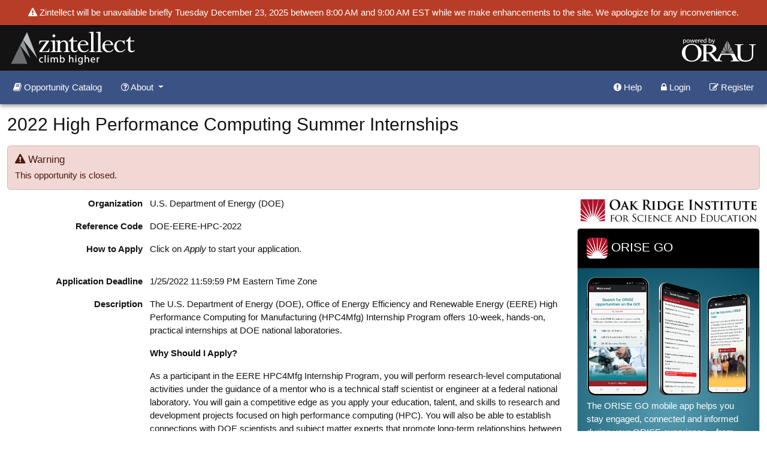

--- FILE ---
content_type: text/html; charset=utf-8
request_url: https://www.zintellect.com/Opportunity/Details/DOE-EERE-HPC-2022
body_size: 97467
content:

<!DOCTYPE html>
<html lang="en">
<head>
    <meta charset="utf-8" />
    <meta http-equiv="X-UA-Compatible" content="IE=edge">
    <meta name="viewport" content="width=device-width, initial-scale=1.0" />
    <base href="/" />
    <link rel="apple-touch-icon" sizes="180x180" href="/images/apple-touch-icon.png">
    <link rel="icon" type="image/png" href="/images/favicon-32x32.png" sizes="32x32">
    <link rel="icon" type="image/png" href="/images/favicon-16x16.png" sizes="16x16">
    <link rel="manifest" href="/images/manifest.json">
    <link rel="mask-icon" href="/images/safari-pinned-tab.svg" color="#231F20" class="-tv-ignore:E620">
    <link rel="shortcut icon" href="/images/favicon.ico">
    <meta name="msapplication-config" content="~/images/browserconfig.xml">
    <meta name="theme-color" content="#231F20" class="-tv-ignore:W619">
    <title>Zintellect - U.S. Department of Energy (DOE) - 2022 High Performance Computing Summer Internships - DOE-EERE-HPC-2022</title>
    <meta name="description" content="The U.S. Department of Energy (DOE), Office of Energy Efficiency and Renewable Energy (EERE) High Performance Computing for Manufacturing (HPC4Mfg) Interns" />
    
        <link rel="stylesheet" href="/css/global.css?v=rTgwlkmG_4YkI6V7AtYxh19rOQcxDRVhmUREOEkKDlw" />
    
    <link href="https://cdn.jsdelivr.net/npm/bootstrap-icons/font/bootstrap-icons.css" rel="stylesheet">
    
</head>
<body class="d-flex flex-column external" id="bodyId">
<a href="#maincontent" class="visually-hidden-focusable">Skip to main content</a>
<!--Begin _LayoutBase Body-->
    
<div class="top-wrapper fixed-top shadow-sm" role="banner">
            <div class="system-message">
                <i class="fa fa-exclamation-triangle" aria-hidden="true"></i> Zintellect will be unavailable briefly Tuesday December 23, 2025 between 8:00 AM and 9:00 AM EST while we make enhancements to the site. We apologize for any inconvenience. &#x9;
            </div>
    <div class="top-banner">
        <div class="container-fluid">
            <div class="row">
                <div class="col">
                    <div class="zintellect-logo ms-md-3">
                        <a href="/"><img src="/images/Zintellect-logo.svg" alt="Zintellect" /></a>
                    </div>
                </div>
                <div class="col">
                    <div class="orau-logo me-md-3 text-end">
                        <a href="https://orau.org" target="_blank"><img src="/images/ORAU-logo.svg" alt="Powered by ORAU" title="Powered by ORAU" /></a>
                    </div>
                </div>
            </div>
        </div>
    </div>
    <!--Begin _LayoutExternal _PartialExternalNav-->
    <div class="container-fluid bg-primary">
    <nav class="navbar navbar-expand-lg">
        <button class="navbar-toggler ms-auto" type="button" data-bs-toggle="collapse" data-bs-target="#navbarSupportedContent" aria-controls="navbarSupportedContent" aria-expanded="false" aria-label="Toggle navigation">
            <span class="navbar-toggler-icon"></span>
        </button>
        <div class="collapse navbar-collapse" id="navbarSupportedContent">
            <ul class="navbar-nav">
                <li class="nav-item"><a class="nav-link text-white" href="/Catalog"><i class="fa fa-book" aria-hidden="true"></i> Opportunity Catalog</a></li>
                <li class="nav-item dropdown">
                    <a class="nav-link text-white dropdown-toggle" href="#" role="button" data-bs-toggle="dropdown" aria-expanded="false">
                        <i class="fa fa-question-circle-o" aria-hidden="true"></i> About
                    </a>
                    <ul class="dropdown-menu">
                        <li><a class="dropdown-item" href="/Home/About"> About Zintellect</a></li>
                        <li><a class="dropdown-item" href="/Home/AboutORAU">About ORAU</a></li>
                        <li><a class="dropdown-item" href="/Home/AboutORISE">About ORISE</a></li>
                    </ul>
                </li>
            </ul>
            <ul class="navbar-nav ms-auto mb-2 mb-lg-0">
                <li class="nav-item"><a href="#helpModal" data-bs-toggle="modal" class="nav-link text-white"><i class="fa fa-exclamation-circle" aria-hidden="true"></i> Help</a></li>

                    <li class="nav-item">
                        <a href="#loginModal" class="btn-login nav-link text-white" data-bs-toggle="modal"><i class="fa fa-lock" aria-hidden="true"></i> Login</a>
                    </li>
                    <li class="nav-item">
                        <a href="#registerModal" class="top-register nav-link text-white" data-bs-toggle="modal"><i class="fa fa-edit" aria-hidden="true"></i> Register</a>
                    </li>
            </ul>
        </div>
    </nav>
</div>

    <!--End _LayoutExternal _PartialExternalNav-->
</div>
<div id="maincontent" role="main" class="w-100 content-wrapper">
        <!--Begin _LayoutExternal RenderBody()-->
        <h2 class="mb-4">
    2022 High Performance Computing Summer Internships

</h2>

<div class="row">
    <div class="col">
            <div class="alert alert-danger">
                <div class="h5"><i class="fa fa-exclamation-triangle" aria-hidden="true"></i> Warning</div>
               This opportunity is closed.
            </div>
        

<div class="row">
    <div class="col">
        <div class="form-horizontal">
            <div class="row">
                <div class="col-lg-9">
                    <div class="form-group">
                        <div class="col-lg-3 form-label">
                            <strong>Organization</strong>
                        </div>
                        <div class="col-lg-9">
                            U.S. Department of Energy (DOE)
                        </div>
                    </div>
                    <div class="form-group">
                        <div class="col-lg-3 form-label">
                            <strong>Reference Code</strong>
                        </div>
                        <div class="col-lg-9">
                            DOE-EERE-HPC-2022
                        </div>
                    </div>
                        <div class="form-group">
                            <div class="col-lg-3 form-label">
                                <strong>How to Apply</strong>
                            </div>
                            <div class="col-lg-9">
                                <p>Click on <em>Apply </em>to start your application.</p>

                            </div>
                        </div>
                        <div class="form-group">
                            <div class="col-lg-3 form-label">
                                <strong>Application Deadline</strong>
                            </div>
                            <div class="col-lg-9">
                                1/25/2022 11:59:59 PM Eastern Time Zone
                            </div>
                        </div>
                    <div class="form-group">
                        <div class="col-lg-3 form-label">
                            <strong>Description</strong>
                        </div>
                        <div class="col-lg-9">
                            <p>The U.S. Department of Energy (DOE), Office of Energy Efficiency and Renewable Energy (EERE) High Performance Computing for Manufacturing (HPC4Mfg) Internship Program offers 10-week, hands-on, practical internships at&nbsp;DOE national laboratories.</p>

<p><strong>Why Should I Apply?</strong></p>

<p>As a participant in the EERE HPC4Mfg&nbsp;Internship Program, you&nbsp;will perform research-level computational activities under the guidance of a mentor who is a technical staff scientist or engineer at a federal national laboratory. You will gain a competitive edge as you apply your education, talent, and skills to research and development projects focused on high performance computing (HPC). You will also be able to establish connections with DOE scientists and subject matter experts that promote long-term relationships between yourself, researchers, and DOE.&nbsp;</p>

<p><strong>What Will I Be Doing?</strong></p>

<p>Internship activities will vary based on the assigned research project and hosting facility. You have the opportunity to choose the project you're most interested in for the summer! As part of your application, you will identify your top 3 research projects from the 2022 HPC4Mfg Project Catalog. You can review the catalog here: ***<a href="https://orise.orau.gov/AMOsummer/hpc/default.html" target="_blank">https://orise.orau.gov/AMOsummer/hpc/default.html</a>*** The project catalog will be updated on an ongoing basis throughout the application period. All available projects will be listed no later than 2 weeks prior to the close of the application period.&nbsp;</p>

<p><strong>Benefits</strong></p>

<ul>
	<li><em>Stipend</em>: A stipend will be&nbsp;provided based&nbsp;on academic level at the start of your internship appointment.

	<ul>
		<li>Undergraduate students&nbsp;and&nbsp;post-bachelors receive $700 per&nbsp;week</li>
		<li>Masters students and&nbsp;post-masters receive $900 per week</li>
		<li>Doctoral students and&nbsp;postdoctoral receive $1000 per&nbsp;week</li>
	</ul>
	</li>
	<li><em>Travel:</em> Travel reimbursement for inbound and outbound expenses up to $2,000 for participants who live more than fifty miles, one-way, from the assigned hosting laboratory.</li>
	<li><em>Housing: </em>A housing allowance of $150/week will be provided if eligible. Additional housing stipend may be provided to offset high cost of living in certain locations.&nbsp;</li>
	<li><em>Training/Research:</em>&nbsp;Up to $250 to offset relevant costs, such as fees for submitting research for publication, access to relevant training, etc.</li>
</ul>

<p><strong>Appointment Details</strong></p>

<ul>
	<li>Appointments will be for 10 consecutive weeks during the months of May-September 2022. Factors such as class schedules, housing availability, and laboratory schedules may be taken into consideration when determining appointment start and end dates.</li>
	<li>An appointment involves a full-time commitment at the host laboratory with the intern in residence on-site at the specified location. Hosting sites may modify their operation schedule and access to facilities due to ongoing COVID-19 impacts. Appointments may be offered as a virtual placement if required&nbsp;by the hosting site.</li>
</ul>

<p><strong>Review and Selection Process</strong></p>

<ol>
	<li>Hosting&nbsp;sites will review applications based on educational background, experience, interests, skills, career goals, and fit for projects.</li>
	<li>Hosting laboratories will submit their recommended candidates to ORISE.</li>
	<li>Selected applications will undergo an eligibility and compliance check by ORISE.</li>
	<li>Final selection will be made by a federal official from EERE.</li>
	<li>EERE will notify ORISE of final selections and ORISE will notify selected candidates and hosting laboratories.</li>
</ol>

<p><strong>Nature of Appointment</strong></p>

<p>Participants will not enter into an employee/employer relationship with ORISE, ORAU, DOE, or hosting laboratory.&nbsp; Instead, participants will be affiliated with ORISE for the administration of the appointment through the ORISE Letter of Appointment and Terms of Appointment.</p>

<p><strong>Background</strong></p>

<p>For half a century, America has led the world in high performance computing (HPC) thanks to sustained federal government investments in research and development and regular deployment of new systems. The strong synergy between hardware development and software and application development has been a defining strength of the U.S. approach. High Performance Computing for Manufacturing (HPC4Mfg) unites world-class computing resources and the expertise of national laboratories to deliver solutions that could revolutionize manufacturing.</p>

<p>The HPC4Mfg program is a partnership between the public and private sectors to facilitate the use of advanced computational techniques in the private sector with the aim of reducing national energy consumption. In the HPC4Mfg Internship Program, student projects typically involve performing advanced simulation and modeling in topic areas such as materials, computational fluid dynamics, combustion and machine learning applied to scientific computational results.&nbsp; The HPC4Mfg program is a component of High Performance Computing for Energy Innovation initiative. More information about the program can be found at <a href="https://hpc4energyinnovation.llnl.gov/" target="_blank">https://hpc4energyinnovation.llnl.gov/</a>.&nbsp;This program is sponsored by the&nbsp;<a href="https://www.energy.gov/eere/amo/advanced-manufacturing-office" target="_blank">Advanced Manufacturing Office (AMO)</a>&nbsp;within the&nbsp;<a href="https://www.energy.gov/eere/office-energy-efficiency-renewable-energy" target="_blank">U.S. Department of Energy (DOE), Office of Energy Efficiency and Renewable Energy (EERE)</a>.</p>

                        </div>
                    </div>
                        <div class="form-group">
                            <div class="col-lg-3 form-label">
                                <strong>Qualifications</strong>
                            </div>
                            <div class="col-lg-9">
                                <p><strong>In order to be considered, applicants must meet each of the following criteria:</strong></p>

<ul>
	<li>Be a U.S. citizen.</li>
	<li>Be at least 18 years old by May 1, 2022.</li>
	<li>Meet one of the following conditions:
	<ul>
		<li>Recent graduate: Have earned an undergraduate or graduate degree in the past two years in a discipline related to high performance computing.</li>
		<li>Undergraduate Student: Be enrolled as a full-time student as a <u>junior or senior</u> at a U.S. accredited college or university pursuing a degree in a discipline&nbsp;related to high performance computing.</li>
		<li>Graduate Student: Be enrolled as a full-time graduate student at a U.S. accredited college or university&nbsp;pursuing a degree in a discipline&nbsp;related to high performance computing.</li>
	</ul>
	</li>
</ul>

<p>Eligible disciplines can be found in the list below.</p>

<p><strong>Additional Information:</strong></p>

<ul>
	<li>If selected for an internship appointment, you will be required to provide proof of degree or&nbsp;proof of enrollment for Spring 2022 prior to the start of your internship.</li>
	<li>You are required to have health insurance coverage during the appointment period and to provide proof of this coverage prior to the start of the appointment.</li>
	<li>You will be&nbsp;required to meet ALL facility guidelines and requirements, including any citizenship, security, or other restrictions, as determined by each&nbsp;individual hosting site. You will be expected to provide any required documentation to your hosting site, prior to your internship start date.</li>
</ul>

<p>For program details, please visit:&nbsp;<a href="https://orise.orau.gov/AMOsummer/hpc/default.html" target="_blank">https://orise.orau.gov/AMOsummer/hpc/default.html</a></p>

<p><strong>A complete application consists of:</strong></p>

<ul>
	<li>A completed Zintellect profile&nbsp;</li>
	<li>Essay Questions - The application includes questions specific to the opportunity.&nbsp;</li>
	<li>Preferred project(s) - You must choose at least one, but no more than three projects from the 2022&nbsp;HPC4Mfg Internship Project Catalog located at&nbsp;<a href="https://orise.orau.gov/AMOsummer/hpc/default.html" target="_blank">https://orise.orau.gov/AMOsummer/hpc/default.html</a>.&nbsp;</li>
	<li>Academic Records - For this opportunity, an unofficial transcript or copy of the student academic records printed by the applicant or by academic advisors from internal institution systems may be submitted.&nbsp;&nbsp;Academic records must include the name, logo or other identification of the academic institution, name of the student, completed coursework, and grades.&nbsp;&nbsp;</li>
	<li>Current Resume/Curriculum Vitae</li>
	<li>One (1) Recommendation&nbsp;- Applicants are required to provide contact information for one recommendation in order to complete the application. You are encouraged to request a recommendation from a professional who can speak to your abilities and potential for success as well as your scientific capabilities and personal characteristics. Recommendation requests must be sent through the Zintellect application system. Recommenders will be asked to complete a recommendation in Zintellect. Letters of recommendation submitted via email will not be accepted. <strong>Recommendation must be received by Tuesday, January 25th, 11:59&nbsp;PM EST.</strong></li>
</ul>

<p>Submitted documents must have all social security numbers, student identification numbers, and/or dates of birth removed (blanked out, blackened out, made illegible, etc.) prior to uploading into the application system.&nbsp; All documents must be submitted via Zintellect. All application components&nbsp;<strong>must</strong>&nbsp;be received in the system in order to be considered.</p>

<p>If you have questions, please send an email to <a href="mailto:AMO.Internships@orise.orau.gov?subject=DOE-EERE-HPC-2022">AMO.Internships@orise.orau.gov</a>. Please list the reference code [DOE-EERE-HPC-2022] for this opportunity in the subject line of your email.</p>

<p><strong><em>Connect with ORISE...on the GO!</em></strong><span style="font-family: arial, helvetica, sans-serif; font-size: 14px">&nbsp;Download the new ORISE GO mobile app in the&nbsp;</span><a href="https://apps.apple.com/us/app/orise-go/id1491975263" style="color: rgb(13, 77, 181); font-family: arial, helvetica, sans-serif; font-size: 14px" target="_blank">Apple App Store</a><span style="font-family: arial, helvetica, sans-serif; font-size: 14px">&nbsp;or&nbsp;</span><a href="https://play.google.com/store/apps/details?id=org.orau.ima.orisego&amp;hl=en_US" style="color: rgb(13, 77, 181); font-family: arial, helvetica, sans-serif; font-size: 14px" target="_blank">Google Play Store</a><span style="font-family: arial, helvetica, sans-serif; font-size: 14px">&nbsp;to help you stay engaged, connected, and informed during your ORISE experience and beyond!</span></p>

                            </div>
                        </div>

                        <div class="form-group">
                            <div class="col-lg-3 form-label">
                                <strong>Eligibility Requirements</strong>
                            </div>
                            <div class="col-lg-9">
                                <ul>
                                        <li><strong>Citizenship: </strong>U.S. Citizen Only</li>
                                            <li>
                                                <strong>Degree:</strong> Bachelor&#x27;s Degree, Master&#x27;s Degree, or Doctoral Degree received within the last 24 months or currently pursuing.
                                            </li>



                                        <li>
                                            <strong>Discipline(s): </strong>
                                            <ul>
                                                    <li><strong>Chemistry and Materials Sciences</strong> (<a href="#" data-bs-toggle="popover" tabindex="0" role="button" tabindex="0" role="button" data-bs-title="Chemistry and Materials Sciences" data-bs-content="&lt;ul class=&#x27;mb-0 ps-3&#x27;&gt;&lt;li&gt;Analytical Chemistry&lt;/li&gt;&lt;li&gt;Bio-inorganic Chemistry&lt;/li&gt;&lt;li&gt;Bio-organic Chemistry&lt;/li&gt;&lt;li&gt;Biophysical Chemistry&lt;/li&gt;&lt;li&gt;Chemistry (General)&lt;/li&gt;&lt;li&gt;Environmental Chemistry&lt;/li&gt;&lt;li&gt;Inorganic Chemistry&lt;/li&gt;&lt;li&gt;Materials Sciences&lt;/li&gt;&lt;li&gt;Organic Chemistry&lt;/li&gt;&lt;li&gt;Physical Chemistry&lt;/li&gt;&lt;li&gt;Polymer Chemistry&lt;/li&gt;&lt;li&gt;Theoretical Chemistry&lt;/li&gt;&lt;/ul&gt;">12 <i class="fa fa-eye" aria-hidden="true"></i></a>)</li>
                                                    <li><strong>Computer, Information, and Data Sciences</strong> (<a href="#" data-bs-toggle="popover" tabindex="0" role="button" tabindex="0" role="button" data-bs-title="Computer, Information, and Data Sciences" data-bs-content="&lt;ul class=&#x27;mb-0 ps-3&#x27;&gt;&lt;li&gt;Artificial Intelligence (including Robotics, Computer Vision, Human Language Processing, and Machine Learning)&lt;/li&gt;&lt;li&gt;Computer Architecture and Grids&lt;/li&gt;&lt;li&gt;Computer Science - Languages and Systems&lt;/li&gt;&lt;li&gt;Computer Science - Theoretical Foundations&lt;/li&gt;&lt;li&gt;Computer Science (general)&lt;/li&gt;&lt;li&gt;Computer Systems Analysis&lt;/li&gt;&lt;li&gt;Computer Systems Design (including Signal Processing)&lt;/li&gt;&lt;li&gt;Databases, Information Retrieval, and Web Search&lt;/li&gt;&lt;li&gt;Graphics and Visualization&lt;/li&gt;&lt;li&gt;Human Computer Interaction&lt;/li&gt;&lt;li&gt;Information Science and Technology&lt;/li&gt;&lt;li&gt;Information Security and Assurance&lt;/li&gt;&lt;li&gt;Networks and Communications&lt;/li&gt;&lt;li&gt;Operating Systems and Middleware&lt;/li&gt;&lt;li&gt;Scientific Computing and Informatics&lt;/li&gt;&lt;li&gt;Software Engineering&lt;/li&gt;&lt;/ul&gt;">16 <i class="fa fa-eye" aria-hidden="true"></i></a>)</li>
                                                    <li><strong>Earth and Geosciences</strong> (<a href="#" data-bs-toggle="popover" tabindex="0" role="button" tabindex="0" role="button" data-bs-title="Earth and Geosciences" data-bs-content="&lt;ul class=&#x27;mb-0 ps-3&#x27;&gt;&lt;li&gt;Aeronomy&lt;/li&gt;&lt;li&gt;Atmospheric Chemistry&lt;/li&gt;&lt;li&gt;Atmospheric Sciences&lt;/li&gt;&lt;li&gt;Chemical Oceanography&lt;/li&gt;&lt;li&gt;Climate Dynamics&lt;/li&gt;&lt;li&gt;Earth Sciences&lt;/li&gt;&lt;li&gt;Geochemistry&lt;/li&gt;&lt;li&gt;Geographic Information Systems&lt;/li&gt;&lt;li&gt;Geology&lt;/li&gt;&lt;li&gt;Geophysics&lt;/li&gt;&lt;li&gt;Large-scale Dynamics Meteorology&lt;/li&gt;&lt;li&gt;Magnetospheric Physics&lt;/li&gt;&lt;li&gt;Marine Geology&lt;/li&gt;&lt;li&gt;Mesoscale Dynamic Meteorology&lt;/li&gt;&lt;li&gt;Meteorology&lt;/li&gt;&lt;li&gt;Mineralogy&lt;/li&gt;&lt;li&gt;Paleoclimate&lt;/li&gt;&lt;li&gt;Paleontology&lt;/li&gt;&lt;li&gt;Physical Meteorology&lt;/li&gt;&lt;li&gt;Planetary Science&lt;/li&gt;&lt;li&gt;Solar - Terrestrial&lt;/li&gt;&lt;/ul&gt;">21 <i class="fa fa-eye" aria-hidden="true"></i></a>)</li>
                                                    <li><strong>Engineering</strong> (<a href="#" data-bs-toggle="popover" tabindex="0" role="button" tabindex="0" role="button" data-bs-title="Engineering" data-bs-content="&lt;ul class=&#x27;mb-0 ps-3&#x27;&gt;&lt;li&gt;Aerospace and Aeronautical&lt;/li&gt;&lt;li&gt;Agricultural Engineering&lt;/li&gt;&lt;li&gt;Architectural Engineering&lt;/li&gt;&lt;li&gt;Bioengineering and Biomedical Engineering&lt;/li&gt;&lt;li&gt;Chemical Engineering&lt;/li&gt;&lt;li&gt;Civil Engineering&lt;/li&gt;&lt;li&gt;Communications Engineering&lt;/li&gt;&lt;li&gt;Computer and Systems Engineering&lt;/li&gt;&lt;li&gt;Electrical and Electronic Engineering (including Cybersecurity)&lt;/li&gt;&lt;li&gt;Energy&lt;/li&gt;&lt;li&gt;Engineering (General)&lt;/li&gt;&lt;li&gt;Engineering Physics&lt;/li&gt;&lt;li&gt;Engineering Sciences&lt;/li&gt;&lt;li&gt;Environmental Engineering&lt;/li&gt;&lt;li&gt;Geophysical Engineering&lt;/li&gt;&lt;li&gt;Industrial Engineering&lt;/li&gt;&lt;li&gt;Materials Science Engineering&lt;/li&gt;&lt;li&gt;Mechanical Engineering&lt;/li&gt;&lt;li&gt;Metallurgical Engineering&lt;/li&gt;&lt;li&gt;Mining and Minerals Engineering&lt;/li&gt;&lt;li&gt;Naval Architecture and Marine Engineering&lt;/li&gt;&lt;li&gt;Nuclear Engineering&lt;/li&gt;&lt;li&gt;Ocean Engineering&lt;/li&gt;&lt;li&gt;Petroleum Engineering&lt;/li&gt;&lt;li&gt;Polymer Engineering&lt;/li&gt;&lt;li&gt;Radiation Protection&lt;/li&gt;&lt;li&gt;Systems Engineering (including Human Systems)&lt;/li&gt;&lt;/ul&gt;">27 <i class="fa fa-eye" aria-hidden="true"></i></a>)</li>
                                                    <li><strong>Environmental and Marine Sciences</strong> (<a href="#" data-bs-toggle="popover" tabindex="0" role="button" tabindex="0" role="button" data-bs-title="Environmental and Marine Sciences" data-bs-content="&lt;ul class=&#x27;mb-0 ps-3&#x27;&gt;&lt;li&gt;Environmental Studies&lt;/li&gt;&lt;li&gt;Hydrologic Sciences&lt;/li&gt;&lt;/ul&gt;">2 <i class="fa fa-eye" aria-hidden="true"></i></a>)</li>
                                                    <li><strong>Life Health and Medical Sciences</strong> (<a href="#" data-bs-toggle="popover" tabindex="0" role="button" tabindex="0" role="button" data-bs-title="Life Health and Medical Sciences" data-bs-content="&lt;ul class=&#x27;mb-0 ps-3&#x27;&gt;&lt;li&gt;Agricultural Sciences&lt;/li&gt;&lt;li&gt;Agriculture&lt;/li&gt;&lt;li&gt;Agronomy and Crop Science&lt;/li&gt;&lt;li&gt;Anatomy&lt;/li&gt;&lt;li&gt;Animal Behavior&lt;/li&gt;&lt;li&gt;Animal Health and Food Safety&lt;/li&gt;&lt;li&gt;Animal Sciences&lt;/li&gt;&lt;li&gt;Basic Biomedical Sciences&lt;/li&gt;&lt;li&gt;Biochemistry&lt;/li&gt;&lt;li&gt;Bioinformatics&lt;/li&gt;&lt;li&gt;Biology (General)&lt;/li&gt;&lt;li&gt;Biophysics&lt;/li&gt;&lt;li&gt;Botany&lt;/li&gt;&lt;li&gt;Cellular and Molecular Biology&lt;/li&gt;&lt;li&gt;Comparative Medicine and Laboratory Animal Medicine&lt;/li&gt;&lt;li&gt;Computational Biology&lt;/li&gt;&lt;li&gt;Developmental Biology&lt;/li&gt;&lt;li&gt;Ecology&lt;/li&gt;&lt;li&gt;Ecosystem Ecology&lt;/li&gt;&lt;li&gt;Emergency and Incident Management&lt;/li&gt;&lt;li&gt;Entomology&lt;/li&gt;&lt;li&gt;Environmental Health&lt;/li&gt;&lt;li&gt;Epidemiology&lt;/li&gt;&lt;li&gt;Evolutionary Biology&lt;/li&gt;&lt;li&gt;Food Sciences and Technology&lt;/li&gt;&lt;li&gt;Genetics, including Genome Sciences&lt;/li&gt;&lt;li&gt;Health Physics&lt;/li&gt;&lt;li&gt;Horticulture&lt;/li&gt;&lt;li&gt;Immunology&lt;/li&gt;&lt;li&gt;Industrial Hygiene&lt;/li&gt;&lt;li&gt;Infectious Diseases and Zoonoses&lt;/li&gt;&lt;li&gt;Microbiology&lt;/li&gt;&lt;li&gt;Neurosciences&lt;/li&gt;&lt;li&gt;Nutritional Sciences&lt;/li&gt;&lt;li&gt;Occupational Health&lt;/li&gt;&lt;li&gt;Pharmacology&lt;/li&gt;&lt;li&gt;Physiology&lt;/li&gt;&lt;li&gt;Plant Sciences&lt;/li&gt;&lt;li&gt;Population and Community Ecology&lt;/li&gt;&lt;li&gt;Public Health&lt;/li&gt;&lt;li&gt;Structural Biology&lt;/li&gt;&lt;li&gt;Toxicology&lt;/li&gt;&lt;li&gt;Veterinary Sciences&#xD;&#xA;&lt;/li&gt;&lt;li&gt;Virology&lt;/li&gt;&lt;li&gt;Wildlife Sciences&lt;/li&gt;&lt;li&gt;Zoology (General)&lt;/li&gt;&lt;/ul&gt;">46 <i class="fa fa-eye" aria-hidden="true"></i></a>)</li>
                                                    <li><strong>Mathematics and Statistics</strong> (<a href="#" data-bs-toggle="popover" tabindex="0" role="button" tabindex="0" role="button" data-bs-title="Mathematics and Statistics" data-bs-content="&lt;ul class=&#x27;mb-0 ps-3&#x27;&gt;&lt;li&gt;Algebra, Number Theory and Combinatorics&lt;/li&gt;&lt;li&gt;Analysis&lt;/li&gt;&lt;li&gt;Applied Mathematics&lt;/li&gt;&lt;li&gt;Biometrics and Biostatistics&lt;/li&gt;&lt;li&gt;Geometry&lt;/li&gt;&lt;li&gt;Logic or Foundations of Mathematics&lt;/li&gt;&lt;li&gt;Mathematics (General)&lt;/li&gt;&lt;li&gt;Operations Research&lt;/li&gt;&lt;li&gt;Probability and Statistics&lt;/li&gt;&lt;li&gt;Topology&lt;/li&gt;&lt;/ul&gt;">10 <i class="fa fa-eye" aria-hidden="true"></i></a>)</li>
                                                    <li><strong>Physics</strong> (<a href="#" data-bs-toggle="popover" tabindex="0" role="button" tabindex="0" role="button" data-bs-title="Physics" data-bs-content="&lt;ul class=&#x27;mb-0 ps-3&#x27;&gt;&lt;li&gt;Acoustics&lt;/li&gt;&lt;li&gt;Applied Physics&lt;/li&gt;&lt;li&gt;Astronomy and Astrophysics&lt;/li&gt;&lt;li&gt;Atmospheric Sciences/Meteorology&lt;/li&gt;&lt;li&gt;Atomic and Molecular&lt;/li&gt;&lt;li&gt;Condensed Matter Physics&lt;/li&gt;&lt;li&gt;Neutron Scattering&lt;/li&gt;&lt;li&gt;Nuclear&lt;/li&gt;&lt;li&gt;Optics&lt;/li&gt;&lt;li&gt;Particle Physics&lt;/li&gt;&lt;li&gt;Physics (General)&lt;/li&gt;&lt;li&gt;Physics of Fluids&lt;/li&gt;&lt;li&gt;Plasma&lt;/li&gt;&lt;li&gt;Polymer Physics&lt;/li&gt;&lt;li&gt;Solid State Physics&lt;/li&gt;&lt;li&gt;Theoretical Physics&lt;/li&gt;&lt;/ul&gt;">16 <i class="fa fa-eye" aria-hidden="true"></i></a>)</li>
                                                    <li><strong>Science &amp; Engineering-related</strong> (<a href="#" data-bs-toggle="popover" tabindex="0" role="button" tabindex="0" role="button" data-bs-title="Science &amp; Engineering-related" data-bs-content="&lt;ul class=&#x27;mb-0 ps-3&#x27;&gt;&lt;li&gt;Nanotechnology&lt;/li&gt;&lt;/ul&gt;">1 <i class="fa fa-eye" aria-hidden="true"></i></a>)</li>
                                            </ul>
                                        </li>

                                        <li>
                                            <strong>Age:</strong> Must be 18 years old by 5/1/2022
                                        </li>




                                </ul>
                            </div>
                        </div>

                </div>
                <div class="col-lg-3">
                        <img src="/images/orise-logo-pdf.png" alt="ORISE" class="img-fluid mb-2">

                    <br />
                        <div class="card">
                            <div class="card-header bg-black text-white">
                                <img src="/images/orise-go-logo.png" alt="ORISE"> ORISE GO
                            </div>
                            <div class="card-body teal-bg text-white">
                                <img src="/images/orise-go-phones.png" alt="ORISE" class="img-fluid mb-2">
                                <p>
                                    The ORISE GO mobile app helps you stay engaged, connected and informed during your ORISE experience – from application, to offer, through your appointment and even as an ORISE alum!
                                </p>
                                <div class="text-center">
                                    <a href="https://orise.orau.gov/orisego/index.html" target="_blank" class="btn btn-dark mb-2"> Visit ORISE GO <i class="fa fa-external-link" aria-hidden="true"></i></a>
                                    <a href="https://play.google.com/store/apps/details?id=org.orau.ima.orisego&hl=en_US" target="_blank"><img src="/images/orisego-google-play-icon.png" alt="ORISE GO Google Play App" class="mb-2"></a>
                                    <a href="https://apps.apple.com/us/app/orise-go-launch-a-stem-career/id1491975263" target="_blank"><img src="/images/orise-go-app-store-icon.png" alt="ORISE GO iOS App" class="mb-2"></a>
                                </div>
                            </div>
                        </div>
                </div>
            </div>
        </div>
    </div>
</div>
    </div>
</div>

<div class="card text-bg-light"><div class="card-body">
    <a href="/PdfGenerator/OpportunityDetailsPdf/11545" class="btn btn-info float-end download-btn">Download PDF</a>

</div></div>
<form method="post" id="publish-form" action="/Opportunity/Publish">
    <input type="hidden" name="opportunityId" value="11545" />
    <button type="submit" disabled class="d-none" title="Disabled submit to satify form tag."></button>
</form>

        <!--End _LayoutExternal RenderBody()-->
</div>
<div class="footer mt-auto">
    <div class="container">
        <div class="row">
            <div class="col-lg-12 text-center">
                <a href="#securityModal" data-bs-toggle="modal">Security/Privacy Statement</a>&nbsp;&nbsp;|&nbsp;&nbsp;<a href="#browserModal" data-bs-toggle="modal">Compatible browsers</a>&nbsp;&nbsp;|&nbsp;&nbsp;Copyright&copy; 2016. All Rights Reserved<br /><span class="small">If you need assistance using this site, please send an email to <a href="mailto:Zintellect@orau.org">Zintellect@orau.org</a>.</span>
            </div>
        </div>
    </div>
</div>
<!--Begin _LayoutExternal _PartialBaseModals-->


<div role="dialog" id="feedbackModal" aria-labelledby="082b88bafe077fca3bb3d63cbc945c2b921cc0a18dc8fff6595e8303c9ac87a714138Label" class="modal fade">
<div class='modal-dialog  modal-sm' role='document'>
    <div class='modal-content'>    
      <div class='modal-header'>
        <h5 class='modal-title' id='082b88bafe077fca3bb3d63cbc945c2b921cc0a18dc8fff6595e8303c9ac87a714138Label'>Feedback</h5>
       
<button type='button' class='btn-close' data-bs-dismiss='modal' aria-label='Close'><span class='visually-hidden-focusable'>Close Feedback</span></button>
        </div>
        <div class='modal-body'>

        <div class="row text-center">
            <div class="col-md-12">
                <div class="alert alert-info small">
                    Please rate your experience, and/or leave a comment.
                </div>
            </div>
            <div class="col-md-12"><span class="small">How would you rate your overall experience with Zintellect?</span></div>
            <div class="col-md-12">
                <div id="feedback-modal-stars" class="starrr"></div>
                <p class="small">You gave a rating of <span id="feedback-modal-count">0</span> star(s)</p>
                <input type="hidden" id="feedback-modal-stars-input" value="0" />
            </div>
        </div>
        <div class="row">
            <div class="col-md-12">
                <div class="form-group">
                    <label class="form-label" for="feedback-modal-comments">Comments</label>
                    <textarea class="form-control" rows="4" id="feedback-modal-comments"></textarea>
                </div>
            </div>
            <div class="col-md-12">
                <div class="alert alert-warning small">
                    This box is meant for feedback only.  Please direct questions to the program POC or zintellect@orau.org
                </div>
            </div>
        </div>
    </div><div class='modal-footer'>
        <button type="button" class="btn btn-secondary me-auto" data-bs-dismiss="modal">Cancel</button>
        <button type="button" id="feedback-modal-submit" class="btn btn-primary" data-bs-dismiss="modal" onclick="return common_SubmitFeedback('/Public/SubmitFeedback');">Submit<span class="visually-hidden-focusable">Submit Feedback</span></button>
        
    </div></div></div></div>
<div role="dialog" id="securityModal" aria-labelledby="082b88bafe077fca3bb3d63cbc945c2b921cc0a18dc8fff6595e8303c9ac87a735630Label" class="modal fade">
<div class='modal-dialog  modal-lg' role='document'>
    <div class='modal-content'>    
      <div class='modal-header'>
        <h5 class='modal-title' id='082b88bafe077fca3bb3d63cbc945c2b921cc0a18dc8fff6595e8303c9ac87a735630Label'>Security/Privacy Statement</h5>
       
<button type='button' class='btn-close' data-bs-dismiss='modal' aria-label='Close'><span class='visually-hidden-focusable'>Close Security/Privacy Statement</span></button>
        </div>
        <div class='modal-body'>

        <p>
					<strong>SECURITY/PRIVACY NOTICE</strong>
					<br>
					By continuing to use this system you indicate your awareness of and consent to the following terms and conditions of use. LOGOUT IMMEDIATELY if you do not agree to the conditions stated in this warning.
				</p>
				<p>
					<strong>SECURITY NOTICE</strong>
					<br>
					This system is part of a Federal information system. This system is monitored for security purposes to ensure it remains available to all users and to protect information in the system. The system employs software programs to monitor network traffic to identify unauthorized activities. By accessing this system, you are expressly consenting to these monitoring activities. Unauthorized attempts to defeat or circumvent security features; to use the system for other than intended purposes; to deny service to authorized users; to access, obtain, alter, damage, or destroy information; to upload or change information; to otherwise cause system or information damage; or otherwise to interfere with the system or its operation, is prohibited. Evidence of such acts may be dis-closed to law enforcement authorities and result in prosecution under the Computer Fraud and Abuse Act of 1986 and the National Information Infrastructure Protection Act of 1996, or other applicable laws.
				</p>
				<p>
					<strong>PRIVACY NOTICE</strong>
					<br>
					This system is for authorized use only. Use of this system constitutes consent to security monitoring and testing. All activity is logged with your host name and IP address. Users (authorized or unauthorized) have no explicit or implicit expectation of privacy. Any or all uses of this system and all files on this system may be intercepted, monitored, recorded, copied, audited, inspected, and dis-closed to authorized site and law enforcement personnel, as well as authorized officials of other agencies, both domestic and foreign. By using this system, the user consents to such interception, monitoring, recording, copying, auditing, inspection, and disclosure at the discretion of authorized site or law enforcement personnel. Unauthorized or improper use of this system may result in administrative disciplinary action and civil and criminal penalties.
				</p>

            <p><a href="https://zintellect.com/Public/CmsFileContent/fullprivacypolicy">Click to download full Privacy Policy</a></p>

    </div><div class='modal-footer'>
        <button type="button" class="btn btn-secondary" data-bs-dismiss="modal">Close<span class="visually-hidden-focusable">Close Security/Privacy Statement</span></button>
    </div></div></div></div>

<div role="dialog" id="timeoutModal" aria-labelledby="082b88bafe077fca3bb3d63cbc945c2b921cc0a18dc8fff6595e8303c9ac87a740256Label" class="modal fade">
<div class='modal-dialog  modal-sm' role='document'>
    <div class='modal-content'>    
      <div class='modal-header'>
        <h5 class='modal-title' id='082b88bafe077fca3bb3d63cbc945c2b921cc0a18dc8fff6595e8303c9ac87a740256Label'>Warning</h5>
       
<button type='button' class='btn-close' data-bs-dismiss='modal' aria-label='Close'><span class='visually-hidden-focusable'>Close Warning</span></button>
        </div>
        <div class='modal-body'>

        <p>
            You have been inactive on this page for <strong><span class='timeout-countup-display'></span></strong>.  You will be logged out after 03:00:00.
        </p>
    </div><div class='modal-footer'>
        <button class="btn btn-danger me-auto" data-bs-dismiss="modal" aria-hidden="true" onclick="location.href='/Account/LogOff'">Log Out</button>
        <button class="timeout-stay-alive btn btn-primary">Continue Working</button>
    </div></div></div></div>

<div role="dialog" id="browserModal" aria-labelledby="082b88bafe077fca3bb3d63cbc945c2b921cc0a18dc8fff6595e8303c9ac87a745742Label" class="modal fade">
<div class='modal-dialog ' role='document'>
    <div class='modal-content'>    
      <div class='modal-header'>
        <h5 class='modal-title' id='082b88bafe077fca3bb3d63cbc945c2b921cc0a18dc8fff6595e8303c9ac87a745742Label'>Compatible Browsers</h5>
       
<button type='button' class='btn-close' data-bs-dismiss='modal' aria-label='Close'><span class='visually-hidden-focusable'>Close Compatible Browsers</span></button>
        </div>
        <div class='modal-body'>

        <p>Select an icon below to visit the website and download an appropriate browser.</p>
        <div class="row text-center">
            <div class="col">
                <a href="https://www.google.com/chrome/browser/desktop/index.html" target="_blank">
                    <img src="/images/chrome.png" class="img-responsive" alt="chrome browser"><br>
                    Chrome
                </a>
            </div>
            <div class="col">
                <a href="https://www.microsoft.com/en-us/edge/download?form=MA13FJ" target="_blank">
                    <img src="/images/edge.png" class="img-responsive" alt="Edge"><br>
                    Edge
                </a>
            </div>
            <div class="col">
                <a href="https://www.mozilla.org/firefox" target="_blank">
                    <img src="/images/firefox.png" class="img-responsive" alt="firefox browser"><br>
                    Firefox
                </a>
            </div>
            <div class="col">
                <a href="https://support.apple.com/downloads/safari" target="_blank">
                    <img src="/images/safari.png" class="img-responsive" alt="safari browser"><br>
                    Safari
                </a>
            </div>
        </div>
    </div><div class='modal-footer'>
        <button type="button" class="btn btn-secondary" data-bs-dismiss="modal">Close<span class="visually-hidden-focusable">Close Compatible Browsers</span></button>
    </div></div></div></div>
<div role="dialog" id="helpModal" aria-labelledby="082b88bafe077fca3bb3d63cbc945c2b921cc0a18dc8fff6595e8303c9ac87a762432Label" class="modal fade">
<div class='modal-dialog  modal-lg' role='document'>
    <div class='modal-content'>    
      <div class='modal-header'>
        <h5 class='modal-title' id='082b88bafe077fca3bb3d63cbc945c2b921cc0a18dc8fff6595e8303c9ac87a762432Label'>Help</h5>
       
<button type='button' class='btn-close' data-bs-dismiss='modal' aria-label='Close'><span class='visually-hidden-focusable'>Close Help</span></button>
        </div>
        <div class='modal-body'>



<p>For help, please email <a href="mailto:Zintellect@orau.org">Zintellect@orau.org</a>.</p><div class="h5">Applicant FAQ</div>
<p><strong>Question:</strong>  What is the deadline for submitting an application?</p>
<p><strong>Answer:</strong>  Not all opportunities have application deadlines.  Some opportunities remain open until they are filled.  If an opportunity has an application deadline, then it will be listed in the opportunity details or in the opportunity catalog.</p>

<p><strong>Question:</strong>  How do I reset my password?</p>
<p><strong>Answer:</strong>  If you have forgotten your password or wish to reset your password, use the "Forgot password or username?" tab on the login to reset it.</p>

<p><strong>Question:</strong>  I forgot my username.  How do I retrieve it?</p>
<p><strong>Answer:</strong>  Use the "Forgot password or username?" tab on the login.  You will receive an email containing your username.</p>

<p><strong>Question:</strong>  What do I need to submit an application?</p>
<p><strong>Answer:</strong>  Typically, applicants are required to submit a resume or CV, an official copy of their transcripts or academic record, and a minimum of two references at the time they apply.  Additional requirements such as a writing sample, thesis or dissertation, etc. may be required.  Review the opportunity details for additional information about the requirements for applying for an opportunity.</p>

<p><strong>Question:</strong>  Where do I upload my transcripts?</p>
<p><strong>Answer:</strong>  If required, you will be asked to upload your transcript as a part of the application process.</p>

<p><strong>Question:</strong>  Where do I submit a writing sample?</p>
<p><strong>Answer:</strong>  If required, you will be asked to upload a writing sample as part of the application process.</p>

<p><strong>Question:</strong>  Can a family member serve as a reference?</p>
<p><strong>Answer:</strong>  No; family members may not serve as references.  References must be able to speak to your educational and/or professional experience.  At least one academic reference is preferred.</p>


    </div><div class='modal-footer'>
        <button type="button" class="btn btn-secondary" data-bs-dismiss="modal">Close<span class="visually-hidden-focusable">Close Help</span></button>
    </div></div></div></div>

<div class="alert-modal modal fade" role="dialog" id="alert-modal" aria-labelledby="082b88bafe077fca3bb3d63cbc945c2b921cc0a18dc8fff6595e8303c9ac87a769770Label">
<div class='modal-dialog  modal-sm' role='document'>
    <div class='modal-content'>    
      <div class='modal-header'>
        <h5 class='modal-title' id='082b88bafe077fca3bb3d63cbc945c2b921cc0a18dc8fff6595e8303c9ac87a769770Label'>Alert</h5>
       
<button type='button' class='btn-close' data-bs-dismiss='modal' aria-label='Close'><span class='visually-hidden-focusable'>Close Alert</span></button>
        </div>
        <div class='modal-body'>

	</div><div class='modal-footer'><button type='button' class='btn btn-secondary' data-bs-dismiss='modal'><span class='visually-hidden-focusable'>Cancel</span>Cancel</button>
	</div></div></div></div>







<!--Login Modal -->
<div class="modal fade dirtyignore" id="loginModal" data-bs-backdrop="static">
	<div class="modal-dialog">
		<div class="modal-content">
			<ul class="nav nav-tabs nav-justified w-100 px-2 pt-2 border-bottom" id="loginTabs">
				<li class="nav-item mx-1" role="presentation">
					<a class="nav-link active py-3" aria-current="page" href="#login" data-bs-toggle="tab"><i class="fa fa-lock" aria-hidden="true"></i> Login</a>
				</li>
				<li class="nav-item mx-1" role="presentation">
					<a class="nav-link py-3" href="#forgot" data-bs-toggle="tab">Forgot password or username?</a>
				</li>
			</ul>
			<div class="tab-content p-0 border-0 mb-0">
				<div class="tab-pane fade show active" id="login">
					<form method="post" class="ajax-form" id="login-form" action="/Account/Login">
						<div class="modal-body" id="login-body">



    <div id="login-modal-validation-summary" class="hide-it">

        <div class="alert alert-danger">



                <div>Invalid or expired username or password. You can try again or reset your password using the 'Forgot password or username?' tab above.</div>
        </div>
    </div>


<div class="row">
    <div class="offset-md-2 col-md-8">
        <div class="form-group">
            <label class="form-label" for="UserName">User Name</label>
            <div class="input-group">
                <input type="text" class="form-control" id="UserName" maxlength="50" name="UserName" value="">
                <span class="input-group-text"><i class="fa fa-user" aria-hidden="true"></i></span>
            </div>
        </div>
        <div class="form-group">
            <label class="form-label" for="Password">Password</label>
            <div class="input-group">
                <input type="password" class="form-control" id="Password" maxlength="100" name="Password" />
                <span class="input-group-text"><i class="fa fa-lock" aria-hidden="true"></i></span>
            </div>
        </div>
    </div>
</div>
						</div>
						<div class="modal-footer">
							<button type="button" class="btn btn-secondary me-auto" data-bs-dismiss="modal">Close<span class="visually-hidden-focusable">Close Login</span></button>
							<button type="submit" class="btn btn-primary reg-btn" id="button-login">Login</button>
						</div>
					</form>
				</div>
				<div class="tab-pane fade" id="forgot">
					<form method="post" class="ajax-form" id="forgot-form" action="/Account/Forgot">
						<div class="modal-body" id="forgot-body">

<div class="alert alert-info">
    Select an option below and enter the email address associated with your Zintellect account.  You will receive an email with additional information for your account.<br /><br />
    If you need additional assistance, please contact <a href="mailto:Zintellect@orau.org">Zintellect Support</a>.
</div>
<div id="forgot-modal-validation-summary" class="hide-it">
    <div class="alert alert-danger">
            <div>Invalid email. Please try again.</div>
    </div>
</div>
<div class="row">
    <div class="col-lg-12 text-center mb-3">
        <div class="form-check form-check-inline">
            <input type="radio" value="forgotusername" id="forgotusernameradio" class="form-check-input" checked="checked" name="ForgotType">
            <label class="form-check-label" for="forgotusernameradio">
                I forgot my username
            </label>
        </div>
        <div class="form-check form-check-inline">
            <input type="radio" value="forgotpassword" id="forgotpasswordradio" class="form-check-input" name="ForgotType">
            <label class="form-check-label" for="forgotpasswordradio">
                I forgot my password
            </label>
        </div>
    </div>
</div>
<div class="row">
    <div class="offset-md-2 col-md-8">
        <div class="fg-email form-group">
            <label id="forgotEmail" class="form-label" for="Email">Enter Email</label>
            <div class="input-group">
                <input type="text" class="form-control" id="Email" maxlength="256" name="Email" value="">
                <div class="input-group-text"><i class="fa fa-envelope" aria-hidden="true"></i></div>
            </div>
        </div>
    </div>
</div>
<div class="row">
    <div class="offset-md-2 col-md-8">
        <div class="g-recaptcha text-center" data-sitekey="6LdHbpApAAAAACC7GuFgSZt8vVjz9yhpcCSzYBPh" data-action="PASSWORD_RESET"
             data-callback="onCaptchaSubmittedForgotPassword" data-expired-callback="onCaptchaExpiredOrErrorResponseForgotPassword" data-error-callback="onCaptchaExpiredOrErrorResponseForgotPassword"></div>
    </div>
</div>
<script src="https://www.google.com/recaptcha/enterprise.js" async defer></script>
						</div>
						<div class="modal-footer">
							<button type="button" class="btn btn-secondary me-auto" data-bs-dismiss="modal">Close</button>
							<button type="submit" class="btn btn-primary frgt-btn disabled" id="button-forgot">Submit</button>
							<input id="DR4WBR1DG3" type="hidden" />
						</div>
					</form>
				</div>
			</div>
		</div>
	</div>
</div>

<!--Register Modal -->
    <div role="dialog" id="registerModal" aria-labelledby="aa736fcc4b924f3bf0d9a9d829b44eadbf750898de462b227bfe3e480bf159df6914Label" class="modal fade">
<div class='modal-dialog ' role='document'>
    <div class='modal-content'>    
      <div class='modal-header'>
        <h5 class='modal-title' id='aa736fcc4b924f3bf0d9a9d829b44eadbf750898de462b227bfe3e480bf159df6914Label'>Registration</h5>
       
<button type='button' class='btn-close' data-bs-dismiss='modal' aria-label='Close'><span class='visually-hidden-focusable'>Close Registration</span></button>
        </div>
        <div class='modal-body'>

            <div class="text-center">
                <div class="row">
                    <div class="col-sm-12">
                        <div class="alert alert-info">Please select your appropriate user type</div>
                    </div>
                </div>
                <div class="row gy-2">
                    <div class="col-sm-6 d-grid gap-2">
                        <a href="/Account/ApplicantRegister" class="btn-lg py-3 btn btn-primary">
                            I'm an Applicant <i class="fa fa-users" aria-hidden="true"></i>
                        </a>
                    </div>
                    <div class="col-sm-6 d-grid gap-2">
                        <a href="/Account/MentorRegister" class="btn-lg py-3 btn btn-primary">
                            I'm a Mentor <i class="fa fa-user" aria-hidden="true"></i>
                        </a>
                    </div>
                </div>
            </div>
        </div><div class='modal-footer'>
            <button type="button" class="btn btn-secondary" data-bs-dismiss="modal">Cancel</button>
        </div></div></div></div>

<!--End _LayoutExternal _PartialBaseModals-->
<!--Begin _LayoutExternal modals-->

    <div role="dialog" id="matchModal" aria-labelledby="0f09b542a26b97f4ca328aaac40d649e1302accbade28ee950dff432f8c70e0059770Label" class="modal fade">
<div class='modal-dialog ' role='document'>
    <div class='modal-content'>    
      <div class='modal-header'>
        <h5 class='modal-title' id='0f09b542a26b97f4ca328aaac40d649e1302accbade28ee950dff432f8c70e0059770Label'>Did the opportunity match?</h5>
       
<button type='button' class='btn-close' data-bs-dismiss='modal' aria-label='Close'><span class='visually-hidden-focusable'>Close Did the opportunity match?</span></button>
        </div>
        <div class='modal-body'>

            <p>Our Zintellect A.I. is constantly learning how to <span class="label label-info">Match</span> you to our opportunities! So, we want to know when we get it right or when we get it wrong. This will help us make our  better! Plus, as a potential applicant to one of our many opportunities across the country, we value you and want to help you on your career path!</p>

        </div><div class='modal-footer'>
            <button type="button" class="btn btn-secondary" data-bs-dismiss="modal">Close</button>
        </div></div></div></div>
    <div role="dialog" id="keywordModal" aria-labelledby="0f09b542a26b97f4ca328aaac40d649e1302accbade28ee950dff432f8c70e0064290Label" class="modal fade">
<div class='modal-dialog ' role='document'>
    <div class='modal-content'>    
      <div class='modal-header'>
        <h5 class='modal-title' id='0f09b542a26b97f4ca328aaac40d649e1302accbade28ee950dff432f8c70e0064290Label'>Keywords</h5>
       
<button type='button' class='btn-close' data-bs-dismiss='modal' aria-label='Close'><span class='visually-hidden-focusable'>Close Keywords</span></button>
        </div>
        <div class='modal-body'>

            <div class="form-group">
                <div id="keywordFeed"></div>
            </div>
        </div><div class='modal-footer'>
            <button data-bs-dismiss="modal" type="button" class="btn btn-secondary">Close</button>
        </div></div></div></div>

<!--End _LayoutExternal modals-->

<!--End _LayoutBase Body-->
<!--Full Overlay Spinner-->
<div class="overlay-spinner hide-it">
    <div class="spinner-content">
        <div class="spinner-border" role="status"></div><br />
        <span id="overlay-spinner-text-target">Please Wait</span>
    </div>
</div>
<div class="btt">
    <a href="#" class="to-top btn btn-secondary rounded-start-pill overflow-hidden"><i class="fa fa-arrow-circle-up fa-lg me-2" aria-hidden="true"></i>back to top</a>
</div>
<script>
    const runColorMode = (fn) => {
        if (!window.matchMedia) {
            return;
        }
        const query = window.matchMedia('(prefers-color-scheme: dark)');
        fn(query.matches);
        query.addEventListener('change', (event) => fn(event.matches));
    }
    runColorMode((isDarkMode) => {
        if (isDarkMode) {
            var d = document.getElementById("bodyId");
            d.setAttribute('data-bs-theme', 'dark');
        } else {
            var d = document.getElementById("bodyId");
            d.removeAttribute('data-bs-theme', 'dark');
        }
    })
</script>

    <script src="/lib/jquery/dist/jquery.js?v=9_aliU8dGd2tb6OSsuzixeV4y_faTqgFtohetphbbj0"></script>
    <noscript><div class='noscript'><i class='fa fa-2x fa-exclamation-triangle' aria-hidden='true'></i> Java Script must be enabled to use this site. <i class='fa fa-2x fa-exclamation-triangle' aria-hidden='true'></i></div></noscript>
    <script src="/js/bootstrap.bundle.min.js?v=JDJ424DHaphTAZCH6UKdhuZNr9MC6j5HTngeLbi7vPs"></script>
    <noscript><div class='noscript'><i class='fa fa-2x fa-exclamation-triangle' aria-hidden='true'></i> Java Script must be enabled to use this site. <i class='fa fa-2x fa-exclamation-triangle' aria-hidden='true'></i></div></noscript>
    <script src="/js/dataTables/datatables.min.js"></script>
    <noscript><div class='noscript'><i class='fa fa-2x fa-exclamation-triangle' aria-hidden='true'></i> Java Script must be enabled to use this site. <i class='fa fa-2x fa-exclamation-triangle' aria-hidden='true'></i></div></noscript>
    <script src="/js/jquery-ui.min.js?v=WXHQ8fVldgaDws4V55-tc4htQGll3guZt5EMeTXvIfo"></script>
    <noscript><div class='noscript'><i class='fa fa-2x fa-exclamation-triangle' aria-hidden='true'></i> Java Script must be enabled to use this site. <i class='fa fa-2x fa-exclamation-triangle' aria-hidden='true'></i></div></noscript>
    <script src="/js/jsapi.js"></script>
    <noscript><div class='noscript'><i class='fa fa-2x fa-exclamation-triangle' aria-hidden='true'></i> Java Script must be enabled to use this site. <i class='fa fa-2x fa-exclamation-triangle' aria-hidden='true'></i></div></noscript>
    <script src="/js/chart.js"></script>
    <noscript><div class='noscript'><i class='fa fa-2x fa-exclamation-triangle' aria-hidden='true'></i> Java Script must be enabled to use this site. <i class='fa fa-2x fa-exclamation-triangle' aria-hidden='true'></i></div></noscript>
    <script src="/lib/moment/moment.js"></script>
    <noscript><div class='noscript'><i class='fa fa-2x fa-exclamation-triangle' aria-hidden='true'></i> Java Script must be enabled to use this site. <i class='fa fa-2x fa-exclamation-triangle' aria-hidden='true'></i></div></noscript>
    <script src="/lib/select2/dist/js/select2.full.min.js"></script>
    <noscript><div class='noscript'><i class='fa fa-2x fa-exclamation-triangle' aria-hidden='true'></i> Java Script must be enabled to use this site. <i class='fa fa-2x fa-exclamation-triangle' aria-hidden='true'></i></div></noscript>
    <script src="/js/bootstrap-datetimepicker.min.js?v=DV5Er8n9kAVvhSA0h4gAszc1p1LmCbVR_xxGMntkPoU"></script>
    <noscript><div class='noscript'><i class='fa fa-2x fa-exclamation-triangle' aria-hidden='true'></i> Java Script must be enabled to use this site. <i class='fa fa-2x fa-exclamation-triangle' aria-hidden='true'></i></div></noscript>
    <script src="/js/jasny-file-upload.js"></script>
    <noscript><div class='noscript'><i class='fa fa-2x fa-exclamation-triangle' aria-hidden='true'></i> Java Script must be enabled to use this site. <i class='fa fa-2x fa-exclamation-triangle' aria-hidden='true'></i></div></noscript>
    <script src="/js/bootstrap-notify.min.js"></script>
    <noscript><div class='noscript'><i class='fa fa-2x fa-exclamation-triangle' aria-hidden='true'></i> Java Script must be enabled to use this site. <i class='fa fa-2x fa-exclamation-triangle' aria-hidden='true'></i></div></noscript>
    <script src="/js/bootstrap-switch.js"></script>
    <noscript><div class='noscript'><i class='fa fa-2x fa-exclamation-triangle' aria-hidden='true'></i> Java Script must be enabled to use this site. <i class='fa fa-2x fa-exclamation-triangle' aria-hidden='true'></i></div></noscript>
    <script src="/js/ckeditor/ckeditor.js"></script>
    <noscript><div class='noscript'><i class='fa fa-2x fa-exclamation-triangle' aria-hidden='true'></i> Java Script must be enabled to use this site. <i class='fa fa-2x fa-exclamation-triangle' aria-hidden='true'></i></div></noscript>
    <script>
        // BJO 20250820 - Without this we get errors initializing the editors on phones.
        CKEDITOR.env.isCompatible = true;
    </script>
    <noscript><div class='noscript'><i class='fa fa-2x fa-exclamation-triangle' aria-hidden='true'></i> Java Script must be enabled to use this site. <i class='fa fa-2x fa-exclamation-triangle' aria-hidden='true'></i></div></noscript>
    <script src="/js/jquery.waitforimages.min.js"></script>
    <noscript><div class='noscript'><i class='fa fa-2x fa-exclamation-triangle' aria-hidden='true'></i> Java Script must be enabled to use this site. <i class='fa fa-2x fa-exclamation-triangle' aria-hidden='true'></i></div></noscript>
    <script src="/lib/jquery-validation/dist/jquery.validate.js"></script>
    <noscript><div class='noscript'><i class='fa fa-2x fa-exclamation-triangle' aria-hidden='true'></i> Java Script must be enabled to use this site. <i class='fa fa-2x fa-exclamation-triangle' aria-hidden='true'></i></div></noscript>
    <script src="/js/jquery.maskMoney.min.js?v=Trlcs3OzLJE7DQij87M__YOpjZYW2vnpzgAG50khaFs"></script>
    <noscript><div class='noscript'><i class='fa fa-2x fa-exclamation-triangle' aria-hidden='true'></i> Java Script must be enabled to use this site. <i class='fa fa-2x fa-exclamation-triangle' aria-hidden='true'></i></div></noscript>
    <script src="/lib/jquery-validation-unobtrusive/jquery.validate.unobtrusive.js"></script>
    <noscript><div class='noscript'><i class='fa fa-2x fa-exclamation-triangle' aria-hidden='true'></i> Java Script must be enabled to use this site. <i class='fa fa-2x fa-exclamation-triangle' aria-hidden='true'></i></div></noscript>
    <script src="/js/dirtyforms/jquery.dirtyforms.js"></script>
    <noscript><div class='noscript'><i class='fa fa-2x fa-exclamation-triangle' aria-hidden='true'></i> Java Script must be enabled to use this site. <i class='fa fa-2x fa-exclamation-triangle' aria-hidden='true'></i></div></noscript>
    <script src="/js/dirtyforms/plugins/jquery.dirtyforms.dialogs.bootstrap.min.js"></script>
    <noscript><div class='noscript'><i class='fa fa-2x fa-exclamation-triangle' aria-hidden='true'></i> Java Script must be enabled to use this site. <i class='fa fa-2x fa-exclamation-triangle' aria-hidden='true'></i></div></noscript>
    <script src="/js/dirtyforms/plugins/jquery.dirtyforms.helpers.ckeditor.min.js"></script>
    <noscript><div class='noscript'><i class='fa fa-2x fa-exclamation-triangle' aria-hidden='true'></i> Java Script must be enabled to use this site. <i class='fa fa-2x fa-exclamation-triangle' aria-hidden='true'></i></div></noscript>
    <script src="/js/masonry.pkgd.min.js?v=PHs-0ymR33_s2Ukl3pA0RvfBJXv-sELLC3mHSeJCxVk"></script>
    <div id="ckedit"></div>
    <noscript><div class='noscript'><i class='fa fa-2x fa-exclamation-triangle' aria-hidden='true'></i> Java Script must be enabled to use this site. <i class='fa fa-2x fa-exclamation-triangle' aria-hidden='true'></i></div></noscript>
    <script src="/js/autocomplete.js?v=E1eUaFK1Oc2HIYoi8Sy6E9Er51nu8UGyo7JvlNG1oNQ"></script>
    <noscript><div class='noscript'><i class='fa fa-2x fa-exclamation-triangle' aria-hidden='true'></i> Java Script must be enabled to use this site. <i class='fa fa-2x fa-exclamation-triangle' aria-hidden='true'></i></div></noscript>
    <script src="/js/common.js?v=IrDunYipoZLfz6chPGONUcM9MFg9O4fBIH4R1vVzgDw"></script>
    <noscript><div class='noscript'><i class='fa fa-2x fa-exclamation-triangle' aria-hidden='true'></i> Java Script must be enabled to use this site. <i class='fa fa-2x fa-exclamation-triangle' aria-hidden='true'></i></div></noscript>
    <script src="/js/timeout.js?v=Vff05D777bEXTQ-2DxERPiwVFMfR4zKkPhnRN0q2WoM"></script>
    <script src="https://www.google.com/recaptcha/enterprise.js" async defer></script>
    <noscript><div class='noscript'><i class='fa fa-2x fa-exclamation-triangle' aria-hidden='true'></i> Java Script must be enabled to use this site. <i class='fa fa-2x fa-exclamation-triangle' aria-hidden='true'></i></div></noscript>


<script type="text/javascript">
    $(document).ready(function () {
        var successMessage = '';
        var errorMessage = '';
        var permErrorMessage = '';
        if (successMessage != '')
            showGrowl('Success', successMessage, 'fa fa-check', 'success');
        if (errorMessage != '')
            showGrowl('Error', errorMessage, 'fa fa-times', 'danger');
        if (permErrorMessage != '')
            showGrowl('Error', permErrorMessage, 'fa fa-lock', 'danger');
    });
</script>
<noscript><div class='noscript'><i class='fa fa-2x fa-exclamation-triangle' aria-hidden='true'></i> Java Script must be enabled to use this site. <i class='fa fa-2x fa-exclamation-triangle' aria-hidden='true'></i></div></noscript>

<!--Begin _LayoutBase Scripts-->
    
        <script src="https://www.google.com/recaptcha/enterprise.js" async defer></script>
        <script src="/js/phone/libphonenumber-compiled.js"></script>
        <noscript>Java Script must be enabled to use this site.</noscript>
        <script src="/js/phone/_PhoneNumber.js"></script>
        <noscript>Java Script must be enabled to use this site.</noscript>
<script type="text/javascript">
	var URL_HOME = '/';
	var URL_RESET_REGISTRATION_MODAL = '/Account/Register';
	var pwRulesTimeout = null;
	const loginModal = document.getElementById('loginModal')
	const loginModalShown = new bootstrap.Modal('#loginModal')

	loginModal.addEventListener('hidden.bs.modal', event => {
		$(loginModal).find("input").val('');
		$("#forgotusernameradio").prop('checked', true);
		$('#login-modal-validation-summary').hide();
		$('#forgot-modal-validation-summary').hide();
		$('.has-error').removeClass('has-error');
		$('#loginTabs a:first').tab('show');
	})
	loginModal.addEventListener('shown.bs.modal', event => {
		$("#UserName").focus();
	})
	$(document).ready(function () {
		var isNotification = false;
		var notification = '';
		var notificationType = '';
		if (isNotification) {
			if (notificationType == "Success") {
				showGrowl('Success', notification, 'fa fa-check', 'success');
			}
			else {
				showGrowl('Failed', notification, 'fa fa-times', 'danger');

			}
		}
		var returnUrl = '';
		var hideLoginModal = '';
		if (returnUrl != '' && isNotification == false) {
			if (hideLoginModal != 'True')
				loginModalShown.show();
		}
		var passwordExpired = '';
		if (passwordExpired == "True") {
			showGrowl('Failed', 'Your password has expired.  Please reset your password.', 'fa fa-times', 'danger');
			$('#loginModal').modal('show');//auto show the login modal
			//switch to the forgot tab on the login modal
			setInterval(function () {
				$('#forgotpasswordradio').prop("checked", true);//auto select the forgot password radio
				$('#Email').focus();//select the Email textbox
			}, 100);
		}
		$('#button-forgot').click(function (e) {
			e.preventDefault();
			$(".frgt-btn").html("Please wait  <span class='spinner-border spinner-border-sm' aria-hidden='true'></span>");
			var growlMessage = "";
			if ($('#forgotusernameradio').prop('checked') == true) {
				growlMessage = "Forgot username processed.  If you continue to experience login issues, please contact Zintellect@orau.org for assistance.";
			}
			if ($('#forgotpasswordradio').prop('checked') == true) {
				growlMessage = "Forgot password request processed.  If you continue to experience login issues, please contact Zintellect@orau.org for assistance.";
			}

			var forgotData = $('#forgot-form').serialize();
			var forgotUrl = '/Account/Forgot';
			$.post(forgotUrl, forgotData, function (result) {
				if (result == true) {
					$(".frgt-btn").html("Submit");
					$('#loginModal').modal('hide');
					$('#forgotEmail').val('');
					$('#forgotusernameradio').prop('checked', true);
					$('#forgotpasswordradio').prop('checked', false);

					showGrowl('Success', growlMessage, 'fa fa-check', 'success');
				} else {
					$(".frgt-btn").html("Submit");
					$(".frgt-btn").addClass('disabled');
					$('#forgot-body').html(result);//inject the returned partial
					$("#forgot-modal-validation-summary").show();
					$('.input-validation-error').each(function () {
						$(this).closest('.form-group').addClass('has-error');
					});
				}
			}).fail(function (e) {
				showGrowl('Failed', 'Request failed.  Please try again.', 'fa fa-times', 'danger');
				$(".frgt-btn").html("Submit");
			});
		});
		$('#button-login').click(function (e) {
			e.preventDefault();
			$("#loginModal .reg-btn").html("Please wait  <span class='spinner-border spinner-border-sm' aria-hidden='true'></span>");
			var loginData = $('#login-form').serialize();
			var loginUrl = '/Account/Login';
			$.post(loginUrl, loginData, function (result) {
				if (result == true) {
					if (returnUrl != '') {
						window.location.href = '';
					} else {
						window.location.href = '/';
					}
				} else {
					$("#button-login").html("Login");//return button to normal state
					$('#login-body').html(result);//inject the returned partial
					$("#login-modal-validation-summary").show();
					$('.input-validation-error').each(function () {
						$(this).closest('.form-group').addClass('has-error');
					});
				}
			}).fail(function (e) {
				showGrowl('Failed', 'Request failed.  Please try again.', 'fa fa-times', 'danger');
				$("#button-login").html("Login");
			}); //end post;
		});
		$(document).on("change", "#HasNoMiddleName", function (e) {
			if ($("#HasNoMiddleName").prop("checked") == true) {
				$("#MiddleName").val("").prop("disabled", true).removeClass("input-validation-error");
				$("#MiddleName").closest(".form-group").removeClass("has-error");
			}
			else {
				$("#MiddleName").prop("disabled", false)
			}
		});
		$(document).on("keyup", "#RegistrationPassword, #ConfirmPassword", function () {
			UpdatePasswordRules();
		});
		$(document).on("change", "#RegistrationPassword, #ConfirmPassword", function () {
			UpdatePasswordRules();
		});
		$(document).on("keyup", "#ResetPassword, #ConfirmResetPassword", function () {
			UpdatePasswordRulesForReset();
		});
		$(document).on("change", "#ResetPassword, #ConfirmResetPassword", function () {
			UpdatePasswordRulesForReset();
		});

	});
	function onCaptchaSubmittedForgotPassword(response) {
		if (response.length > 0) {
			var URL_CreateAssessment = '/Account/CreateAssessment';
			var data = { token: response, action: 'PASSWORD_RESET' };
			$.post(URL_CreateAssessment, data)
				.done((resp) => {
					if (resp) {
						$('#button-forgot').removeClass('disabled')
					} else {
						setTimeout(() => {
							grecaptcha.enterprise.reset();
							$('#button-forgot').addClass('disabled')
						}, 2500);
					}
				})
		}
	}
	function onCaptchaExpiredOrErrorResponseForgotPassword() {
		setTimeout(() => {
			grecaptcha.enterprise.reset()
			$('#button-forgot').addClass('disabled')
		}, 2500);
	}
	function UpdatePasswordRules() {
		if (pwRulesTimeout != null) {
			clearTimeout(pwRulesTimeout);
			pwRulesTimeout = null;
		}
		pwRulesTimeout = setTimeout(function () { AjaxUpdatePasswordRules(); }, 500)
	};
	function UpdatePasswordRulesForReset() {
		if (pwRulesTimeout != null) {
			clearTimeout(pwRulesTimeout);
			pwRulesTimeout = null;
		}
		pwRulesTimeout = setTimeout(function () { AjaxUpdatePasswordRulesForReset(); }, 500);
	};
	function AjaxUpdatePasswordRules() {
		var pw = $('#RegistrationPassword').val();
		var confirm = $('#ConfirmPassword').val();
		var email = "";     //future:   might need these fields for previous password check on other pages that rely on password?
		var passcode = "";  //future:   might need these fields for previous password check on other pages that rely on password?

		$.post(
			'/Account/GetPasswordRulesWithoutPrevious',
			{ encPassword: escape(pw), encConfirmPassword: escape(confirm), encEmail: escape(email), encPasscode: escape(passcode) },
			function (data) {
				$('#password-rules-target').html(data);
			}
		).fail(function (e) {
			showGrowl('Failed', 'Request failed.  Please try again.', 'fa fa-times', 'danger');
		}); //end post;;
	};
	function AjaxUpdatePasswordRulesForReset() {
		var pw = $('#ResetPassword').val();
		var confirm = $('#ConfirmResetPassword').val();
		var email = "";     //future:   might need these fields for previous password check on other pages that rely on password?
		var passcode = "";  //future:   might need these fields for previous password check on other pages that rely on password?

		$.post(
			'/Account/GetPasswordRulesWithoutPrevious',
			{ encPassword: escape(pw), encConfirmPassword: escape(confirm), encEmail: escape(email), encPasscode: escape(passcode) },
			function (data) {
				$('#reset-password-rules-target').html(data);
			}
		).fail(function (e) {
			showGrowl('Failed', 'Request failed.  Please try again.', 'fa fa-times', 'danger');
		}); //end post
	};
	UpdatePasswordRules();
	initSelect("#PhoneNumber_PhoneCountryCode", '100%', "Select Phone Country", true, false, "content-drop");
	setToolTips();
</script>
<noscript><div class='noscript'><i class='fa fa-2x fa-exclamation-triangle' aria-hidden='true'></i> Java Script must be enabled to use this site. <i class='fa fa-2x fa-exclamation-triangle' aria-hidden='true'></i></div></noscript>        <!--Begin _LayoutInternal scripts-->


    

<script type="application/ld+json">
    
    {
    "@context": "https://schema.org",
    "@type": "JobPosting",
    "title": "2022 High Performance Computing Summer Internships",
    "description": "\u003cp\u003eThe U.S. Department of Energy (DOE), Office of Energy Efficiency and Renewable Energy (EERE) High Performance Computing for Manufacturing (HPC4Mfg) Internship Program offers 10-week, hands-on, practical internships at\u0026nbsp;DOE national laboratories.\u003c/p\u003e\n\n\u003cp\u003e\u003cstrong\u003eWhy Should I Apply?\u003c/strong\u003e\u003c/p\u003e\n\n\u003cp\u003eAs a participant in the EERE HPC4Mfg\u0026nbsp;Internship Program, you\u0026nbsp;will perform research-level computational activities under the guidance of a mentor who is a technical staff scientist or engineer at a federal national laboratory. You will gain a competitive edge as you apply your education, talent, and skills to research and development projects focused on high performance computing (HPC). You will also be able to establish connections with DOE scientists and subject matter experts that promote long-term relationships between yourself, researchers, and DOE.\u0026nbsp;\u003c/p\u003e\n\n\u003cp\u003e\u003cstrong\u003eWhat Will I Be Doing?\u003c/strong\u003e\u003c/p\u003e\n\n\u003cp\u003eInternship activities will vary based on the assigned research project and hosting facility. You have the opportunity to choose the project you\u0027re most interested in for the summer! As part of your application, you will identify your top 3 research projects from the 2022 HPC4Mfg Project Catalog. You can review the catalog here: ***\u003ca href=\"https://orise.orau.gov/AMOsummer/hpc/default.html\" target=\"_blank\"\u003ehttps://orise.orau.gov/AMOsummer/hpc/default.html\u003c/a\u003e*** The project catalog will be updated on an ongoing basis throughout the application period. All available projects will be listed no later than 2 weeks prior to the close of the application period.\u0026nbsp;\u003c/p\u003e\n\n\u003cp\u003e\u003cstrong\u003eBenefits\u003c/strong\u003e\u003c/p\u003e\n\n\u003cul\u003e\n\t\u003cli\u003e\u003cem\u003eStipend\u003c/em\u003e: A stipend will be\u0026nbsp;provided based\u0026nbsp;on academic level at the start of your internship appointment.\n\n\t\u003cul\u003e\n\t\t\u003cli\u003eUndergraduate students\u0026nbsp;and\u0026nbsp;post-bachelors receive $700 per\u0026nbsp;week\u003c/li\u003e\n\t\t\u003cli\u003eMasters students and\u0026nbsp;post-masters receive $900 per week\u003c/li\u003e\n\t\t\u003cli\u003eDoctoral students and\u0026nbsp;postdoctoral receive $1000 per\u0026nbsp;week\u003c/li\u003e\n\t\u003c/ul\u003e\n\t\u003c/li\u003e\n\t\u003cli\u003e\u003cem\u003eTravel:\u003c/em\u003e Travel reimbursement for inbound and outbound expenses up to $2,000 for participants who live more than fifty miles, one-way, from the assigned hosting laboratory.\u003c/li\u003e\n\t\u003cli\u003e\u003cem\u003eHousing: \u003c/em\u003eA housing allowance of $150/week will be provided if eligible. Additional housing stipend may be provided to offset high cost of living in certain locations.\u0026nbsp;\u003c/li\u003e\n\t\u003cli\u003e\u003cem\u003eTraining/Research:\u003c/em\u003e\u0026nbsp;Up to $250 to offset relevant costs, such as fees for submitting research for publication, access to relevant training, etc.\u003c/li\u003e\n\u003c/ul\u003e\n\n\u003cp\u003e\u003cstrong\u003eAppointment Details\u003c/strong\u003e\u003c/p\u003e\n\n\u003cul\u003e\n\t\u003cli\u003eAppointments will be for 10 consecutive weeks during the months of May-September 2022. Factors such as class schedules, housing availability, and laboratory schedules may be taken into consideration when determining appointment start and end dates.\u003c/li\u003e\n\t\u003cli\u003eAn appointment involves a full-time commitment at the host laboratory with the intern in residence on-site at the specified location. Hosting sites may modify their operation schedule and access to facilities due to ongoing COVID-19 impacts. Appointments may be offered as a virtual placement if required\u0026nbsp;by the hosting site.\u003c/li\u003e\n\u003c/ul\u003e\n\n\u003cp\u003e\u003cstrong\u003eReview and Selection Process\u003c/strong\u003e\u003c/p\u003e\n\n\u003col\u003e\n\t\u003cli\u003eHosting\u0026nbsp;sites will review applications based on educational background, experience, interests, skills, career goals, and fit for projects.\u003c/li\u003e\n\t\u003cli\u003eHosting laboratories will submit their recommended candidates to ORISE.\u003c/li\u003e\n\t\u003cli\u003eSelected applications will undergo an eligibility and compliance check by ORISE.\u003c/li\u003e\n\t\u003cli\u003eFinal selection will be made by a federal official from EERE.\u003c/li\u003e\n\t\u003cli\u003eEERE will notify ORISE of final selections and ORISE will notify selected candidates and hosting laboratories.\u003c/li\u003e\n\u003c/ol\u003e\n\n\u003cp\u003e\u003cstrong\u003eNature of Appointment\u003c/strong\u003e\u003c/p\u003e\n\n\u003cp\u003eParticipants will not enter into an employee/employer relationship with ORISE, ORAU, DOE, or hosting laboratory.\u0026nbsp; Instead, participants will be affiliated with ORISE for the administration of the appointment through the ORISE Letter of Appointment and Terms of Appointment.\u003c/p\u003e\n\n\u003cp\u003e\u003cstrong\u003eBackground\u003c/strong\u003e\u003c/p\u003e\n\n\u003cp\u003eFor half a century, America has led the world in high performance computing (HPC) thanks to sustained federal government investments in research and development and regular deployment of new systems. The strong synergy between hardware development and software and application development has been a defining strength of the U.S. approach. High Performance Computing for Manufacturing (HPC4Mfg) unites world-class computing resources and the expertise of national laboratories to deliver solutions that could revolutionize manufacturing.\u003c/p\u003e\n\n\u003cp\u003eThe HPC4Mfg program is a partnership between the public and private sectors to facilitate the use of advanced computational techniques in the private sector with the aim of reducing national energy consumption. In the HPC4Mfg Internship Program, student projects typically involve performing advanced simulation and modeling in topic areas such as materials, computational fluid dynamics, combustion and machine learning applied to scientific computational results.\u0026nbsp; The HPC4Mfg program is a component of High Performance Computing for Energy Innovation initiative. More information about the program can be found at \u003ca href=\"https://hpc4energyinnovation.llnl.gov/\" target=\"_blank\"\u003ehttps://hpc4energyinnovation.llnl.gov/\u003c/a\u003e.\u0026nbsp;This program is sponsored by the\u0026nbsp;\u003ca href=\"https://www.energy.gov/eere/amo/advanced-manufacturing-office\" target=\"_blank\"\u003eAdvanced Manufacturing Office (AMO)\u003c/a\u003e\u0026nbsp;within the\u0026nbsp;\u003ca href=\"https://www.energy.gov/eere/office-energy-efficiency-renewable-energy\" target=\"_blank\"\u003eU.S. Department of Energy (DOE), Office of Energy Efficiency and Renewable Energy (EERE)\u003c/a\u003e.\u003c/p\u003e\n",
    "datePosted": "10-26-2021",
     "validThrough": "01-25-2022",
    "employmentType": "Internship",
    "hiringOrganization": {
        "@type": "Organization",
        "name": "Zintellect",
        "sameAs": "https://www.zintellect.com"
    },
    "jobLocation": {
        "@type": "Place",
        "address": {
            "@type": "PostalAddress",
        
        
            "addressCountry": "US"
        }
    }
    
    }
    
</script>
    <script>
        var URL_OPPORTUNITY_MATCH_VOTE = '/Opportunity/VoteOnOppMatch';
        var REOPEN_MODAL_TEXT = 'Are you sure you want to reopen this opportunity?';
        var CANT_REOPEN_MODAL_TEXT = 'This opportunity cannot be reopened because the catalog expiration date is in the past.  To reopen this opportunity, update the catalog expiration to a future date.';
        //used when closing modal to reset it
        var oldEmailText = 'Dear Applicant,<p>Thank you for applying for the 2022 EERE High Performance Computing for Manufacturing (HPC4Mfg) Summer Internship Program. We received 159 outstanding applications. There are some mentors still reviewing applications and making selections to fund interns. However, the majority of the opportunities available for the summer have been filled. </p><p> Many deserving applicants were not offered an appointment since the number of meritorious applications exceeded the number of opportunities available. Please know how much we appreciate the time and effort you put into your application, and we hope that you will consider applying to AMO Summer Internships next year if you are eligible at that time.</p><p>The Oak Ridge Institute for Science and Education (ORISE) is working in collaboration with EERE AMO to administer this program. If you have further questions, please contact us directly at AMO.Internships@orise.orau.gov. <p><p>We wish you the best in your future academic and professional endeavors.</p><p>Best regards,</p><p>The AMO Summer Internships Team</p><p>ORISE</p>';
        function withdrawAndApply() {
            //var appId = 'singleRestrictionAppId';
            var urlAction = '/Application/WithdrawAndApply?oppId=11545';
            var modalOptions = {
                type: "warning",
                title: "Continue Application",
                message: "You have already started or submitted an application to a related opportunity and only one is allowed. To continue, you will need to withdraw the other application. Do you want to withdraw?",
                buttons: "<a href='#' class='btn btn-secondary me-auto' data-bs-dismiss='modal'>Cancel</a>"
                    + "<a href='" + urlAction + "' class='btn btn-primary'>Withdraw</a>"
            }
            showAlert(modalOptions);
        }
        function continueTemplateChanged() {
            var appId = '';
            var modalOptions = {
                type: "warning",
                title: "Continue Application",
                message: "An administrator has changed the questions for this application. You will need to revisit Step 4 and enter new answers to submit this application.",
                buttons: "<a href='#' class='btn btn-secondary me-auto' data-bs-dismiss='modal'>Cancel</a>"
                    + "<a href='/Application/ContinueApplicationRoute/" + appId + "' class='btn btn-primary'>Continue</a>"
            }
            showAlert(modalOptions);
        }
        $(document).ready(function () {
            //we want the Yes radio button for sending the email to the POC to be selected by default
            $('input[name="poc"][value="yes"]').prop('checked', true);
        })
        $('#shareModal').on('shown.bs.modal', function (e) {
            $(".sharelink").select();
        })
        $(document).on('click', '.close-opp', function (e) {
            e.preventDefault();
            var modalOptions = {
                type: "danger",
                title: "Close Opportunity?",
                message: "Are you sure you want to close this opportunity?",
                buttons: "<a href='#' class='btn btn-secondary me-auto' data-bs-dismiss='modal'>Cancel</a>"
                    + "<a href='#' class='btn btn-danger btn-confirm-close'>Close</a>"
            }
            showAlert(modalOptions);
        });
        $(document).on('click', '.btn-confirm-close', function (e) {
            e.preventDefault();
            var data = { id: 11545};
            $.post('/Opportunity/Close', data, function (jsonResult) {
                if (jsonResult == true) {
                    window.location = '/Opportunity/Details/DOE-EERE-HPC-2022';
                }
                else {
                    showGrowl('Failed', 'Opportunity close failed.', 'fa fa-times', 'danger');
                    $(".alert-modal").modal("hide");
                }
            }).fail(function () {
                showGrowl('Failed', 'Opportunity close failed.', 'fa fa-times', 'danger');
            });
        });
        $(document).on('click', '.reopen-opp', function (e) {
            e.preventDefault();
            var modalOptions = {
                type: "success",
                title: "Reopen Opportunity?",
                message: REOPEN_MODAL_TEXT,
                buttons: "<a href='#' class='btn btn-secondary me-auto' data-bs-dismiss='modal'>Cancel</a>"
                    + "<a href='#' class='btn btn-danger btn-confirm-reopen'>Reopen</a>"
            }
            showAlert(modalOptions);
        });
        $(document).on('click', '.cant-reopen-opp', function (e) {
            e.preventDefault();
            var modalOptions = {
                type: "danger",
                title: "Can't Reopen Opportunity",
                message: CANT_REOPEN_MODAL_TEXT,
                buttons: "<a href='#' class='btn btn-secondary' data-bs-dismiss='modal'>Okay</a>"
            }
            showAlert(modalOptions);
        });
        $(document).on('click', '.btn-confirm-reopen', function (e) {
            e.preventDefault();
            var data = { id: 11545};
            $.post('/Opportunity/Reopen', data, function (jsonResult) {
                if (jsonResult == true) {
                    window.location = '/Opportunity/Details/DOE-EERE-HPC-2022';
                }
                else {
                    showGrowl('Failed', 'Opportunity reopen failed.', 'fa fa-times', 'danger');
                    $(".alert-modal").modal("hide");
                }
            }).fail(function () {
                showGrowl('Failed', 'Opportunity reopen failed.', 'fa fa-times', 'danger');
            });
        });
        $(document).on("click", ".match-yes-btn", function (e) {
            e.preventDefault();
            if ($(".match-yes-btn").find(".label").hasClass("label-success") == false) {
                $(".match-yes-btn").parent().find(".match-btn .label").removeClass("text-bg-danger").addClass("label-primary");
                $(".match-yes-btn").find(".label").removeClass("label-primary").addClass("label-success");
                $(".overlay-spinner").show();
                //do db call
                var data = { oppId: 11545, userId: "", vote: true };
                $.post(URL_OPPORTUNITY_MATCH_VOTE, data, function (jsonResult) {
                    showGrowl('Thank You!', 'Your feedback has been submitted.', 'fa fa-check', 'success');
                    $(".overlay-spinner").hide();
                }).fail(function () {
                    showGrowl('Opps', 'Something went wrong. Please refresh the page and try again.', 'fa fa-times', 'danger');
                    $(".overlay-spinner").hide();
                });
            }
        });
        $(document).on("click", ".match-no-btn", function (e) {
            e.preventDefault();
            if ($(".match-no-btn").find(".label").hasClass("text-bg-danger") == false) {
                $(".match-no-btn").parent().find(".match-btn .label").removeClass("label-success").addClass("label-primary");
                $(".match-no-btn").find(".label").removeClass("label-primary").addClass("text-bg-danger");
                $(".overlay-spinner").show();
                //do db call
                var data = { oppId: 11545, userId: "", vote: false };
                $.post(URL_OPPORTUNITY_MATCH_VOTE, data, function (jsonResult) {
                    if (jsonResult == true) {
                        showGrowl('Thank You!', 'Your feedback has been submitted.', 'fa fa-check', 'success');
                        $(".overlay-spinner").hide();
                    }
                    else {
                        showGrowl('Thank You!', 'Your feedback has been submitted.', 'fa fa-check', 'success');
                        $(".alert-modal").modal("hide");
                        $(".overlay-spinner").hide();
                    }
                }).fail(function () {
                    showGrowl('Opps', 'Something went wrong. Please refresh the page and try again.', 'fa fa-times', 'danger');
                    $(".overlay-spinner").hide();
                });
            }
        });
        $(document).on('click', '.notifyApplicants', function (e) {
            e.preventDefault();
            var originalButtonText = $(this).html();    //button that was clicked will be spinner from ajax, so store it's initial text so we can reset it after post
            $(this).html("Please wait  <span class='spinner-border spinner-border-sm' aria-hidden='true'></span>");   //make that button spin
            var isClosedWithoutSelection = "";
            //if both of the Is this opp closed without selection radio buttons are empty, then send null to the controller so it knows that the user did't answer the field
            if ($('input[name="isClosedWithoutSelection"][value="yes"]').prop('checked') == false && $('input[name="isClosedWithoutSelection"][value="no"]').prop('checked') == false) {
                isClosedWithoutSelection = null;
            }
            else {
                isClosedWithoutSelection = $('input[name="isClosedWithoutSelection"][value="yes"]').prop('checked');
            }
            var doesSendEmailToPOC = $('input[name="poc"][value="yes"]').prop('checked');
            var emailText = $('.email-body').val();
            var data = {
                oppId: 11545,
                isClosedWithoutSelection: isClosedWithoutSelection,
                doesSendEmailToPOC: doesSendEmailToPOC,
                emailText: emailText
            };
            $.post('/Opportunity/NotifyApplicantsNotSelected', data, function (jsonResult) {
                $('.notifyApplicants').html(originalButtonText);   //tell that button to chill!  chill honey bunny chill!
                if (jsonResult.saveSendSuccess == true) {   //this can only be true if all other validations good and all saving/sending was successful
                    $("#notifyModal").modal("hide");
                    showGrowl("Success", "Applicants not selected have been notified.", 'fa fa-check', 'success');
                    oldEmailText = emailText;
                }
                else {
                    var errorMessages = "";
                    if (jsonResult.isEmailTextValid == false) {  //they left the email body field blank
                        $('.email-body').closest('.form-group').addClass('has-error');
                        $('.email-body').siblings('label').addClass('text-danger');
                        errorMessages += "Email body is required.<br />";
                    }
                    if (jsonResult.isClosedWithoutSelectionValid == false) {  //they didn't choose a response for the opp closing without selection question
                        $('#isClosedWithoutSelectionRadioGroup').closest('.form-group').addClass('has-error');
                        $('#isClosedWithoutSelectionRadioGroup').parent().siblings('strong').addClass('text-danger');
                        errorMessages += "Is this opp being closed without a selection is required.<br />";
                    }
                    //tell them what went wrong
                    showGrowl('Failed', errorMessages, 'fa fa-times', 'danger');
                }
            }).fail(function () {
                showGrowl('Failed', 'Request failed.  Please try again.', 'fa fa-times', 'danger');
            });
        });
        //reset the modal to its initial state whenever we close it
        //we don't want to keep anything but the email text since notifying is an independent task with options that could change whenever you do it
        $("#notifyModal").on("hidden.bs.modal", function () {
            //reset text area to the last email text that was sent
            $('.email-body').val(oldEmailText);
            //reset radio inputs
            $("input[name='isClosedWithoutSelection'][value='yes']").prop("checked", false);
            $("input[name='isClosedWithoutSelection'][value='no']").prop("checked", false);
            $("input[name='poc'][value='yes']").prop("checked", true);
            //reset any error highlighting
            $('#isClosedWithoutSelectionRadioGroup').closest('.form-group').removeClass('has-error');
            $('#isClosedWithoutSelectionRadioGroup').parent().siblings('strong').removeClass('text-danger');
            $('.email-body').closest('.form-group').removeClass('has-error');
            $('.email-body').siblings('label').removeClass('text-danger');
        });
        $('.publish-btn').click(function () {
            $('.download-btn').attr("disabled", true);
            $('#publish-form').submit();
        });


        //*** Favorite Toggle Logic **************************
        var isFavorite = false;
        var favHtml = '<button class="fav-star-details-page btn btn-sm btn-outline-success fav-opp-toggle has-tip" title="This will remove the opportunity from the favorites list on your dashboard."><span>Remove from Favorites</span> <i class="fa fa-lg fa-star" aria-hidden="true"></i></button>';
        var notFavHtml = '<button class="fav-star-details-page btn btn-sm btn-outline-success fav-opp-toggle has-tip" title="This will add the opportunity to the favorites list on your dashboard."><span>Add to Favorites</span> <i class="fa fa-lg fa-star-o" aria-hidden="true"></i></button>';
        $(document).ready(function () {
            if (isFavorite) {
                $('#favorite-opportunity-target').html(favHtml);
                setToolTips();
            }
            else {
                $('#favorite-opportunity-target').html(notFavHtml);
                setToolTips();
            }
            $(document).on('click', '.fav-opp-toggle', function (e) {
                $(".overlay-spinner").show();
                $.post('/Opportunity/ToggleFavorite?opportunityId=11545', {}, function (result) {
                    if (result == true) {
                        $('#favorite-opportunity-target').html(favHtml);
                        setToolTips();
                        showGrowl('Success', 'Opportunity added to your favorite list.', 'fa fa-check', 'success');
                    }
                    else {
                        $('#favorite-opportunity-target').html(notFavHtml);
                        setToolTips();
                        showGrowl('Success', 'Opportunity removed from your favorite list.', 'fa fa-check', 'success');
                    }
                }).always(function () {
                    $(".overlay-spinner").hide();
                });
            });
        });
        //*** END Favorite Toggle Logic **********************
        $(document).ready(function () {
            setToolTips();
        });
    </script>
    <noscript><div class='noscript'><i class='fa fa-2x fa-exclamation-triangle' aria-hidden='true'></i> Java Script must be enabled to use this site. <i class='fa fa-2x fa-exclamation-triangle' aria-hidden='true'></i></div></noscript>
        <!--End _LayoutInternal scripts-->

<!--End _LayoutBase Scripts-->
<!-- NEW Google Analytics -->
<script async src="https://www.googletagmanager.com/gtag/js?id=G-5G0G77VYGY"></script>
<script>
    window.dataLayer = window.dataLayer || [];
    function gtag() { dataLayer.push(arguments); }
    gtag('js', new Date());
    gtag('config', 'G-5G0G77VYGY');
</script>
<noscript><div class='noscript'><i class='fa fa-2x fa-exclamation-triangle' aria-hidden='true'></i> Java Script must be enabled to use this site. <i class='fa fa-2x fa-exclamation-triangle' aria-hidden='true'></i></div></noscript>
</body>
</html>

--- FILE ---
content_type: text/html; charset=utf-8
request_url: https://www.google.com/recaptcha/enterprise/anchor?ar=1&k=6LdHbpApAAAAACC7GuFgSZt8vVjz9yhpcCSzYBPh&co=aHR0cHM6Ly93d3cuemludGVsbGVjdC5jb206NDQz&hl=en&v=7gg7H51Q-naNfhmCP3_R47ho&size=normal&sa=PASSWORD_RESET&anchor-ms=20000&execute-ms=30000&cb=db79cyuw7s29
body_size: 48866
content:
<!DOCTYPE HTML><html dir="ltr" lang="en"><head><meta http-equiv="Content-Type" content="text/html; charset=UTF-8">
<meta http-equiv="X-UA-Compatible" content="IE=edge">
<title>reCAPTCHA</title>
<style type="text/css">
/* cyrillic-ext */
@font-face {
  font-family: 'Roboto';
  font-style: normal;
  font-weight: 400;
  font-stretch: 100%;
  src: url(//fonts.gstatic.com/s/roboto/v48/KFO7CnqEu92Fr1ME7kSn66aGLdTylUAMa3GUBHMdazTgWw.woff2) format('woff2');
  unicode-range: U+0460-052F, U+1C80-1C8A, U+20B4, U+2DE0-2DFF, U+A640-A69F, U+FE2E-FE2F;
}
/* cyrillic */
@font-face {
  font-family: 'Roboto';
  font-style: normal;
  font-weight: 400;
  font-stretch: 100%;
  src: url(//fonts.gstatic.com/s/roboto/v48/KFO7CnqEu92Fr1ME7kSn66aGLdTylUAMa3iUBHMdazTgWw.woff2) format('woff2');
  unicode-range: U+0301, U+0400-045F, U+0490-0491, U+04B0-04B1, U+2116;
}
/* greek-ext */
@font-face {
  font-family: 'Roboto';
  font-style: normal;
  font-weight: 400;
  font-stretch: 100%;
  src: url(//fonts.gstatic.com/s/roboto/v48/KFO7CnqEu92Fr1ME7kSn66aGLdTylUAMa3CUBHMdazTgWw.woff2) format('woff2');
  unicode-range: U+1F00-1FFF;
}
/* greek */
@font-face {
  font-family: 'Roboto';
  font-style: normal;
  font-weight: 400;
  font-stretch: 100%;
  src: url(//fonts.gstatic.com/s/roboto/v48/KFO7CnqEu92Fr1ME7kSn66aGLdTylUAMa3-UBHMdazTgWw.woff2) format('woff2');
  unicode-range: U+0370-0377, U+037A-037F, U+0384-038A, U+038C, U+038E-03A1, U+03A3-03FF;
}
/* math */
@font-face {
  font-family: 'Roboto';
  font-style: normal;
  font-weight: 400;
  font-stretch: 100%;
  src: url(//fonts.gstatic.com/s/roboto/v48/KFO7CnqEu92Fr1ME7kSn66aGLdTylUAMawCUBHMdazTgWw.woff2) format('woff2');
  unicode-range: U+0302-0303, U+0305, U+0307-0308, U+0310, U+0312, U+0315, U+031A, U+0326-0327, U+032C, U+032F-0330, U+0332-0333, U+0338, U+033A, U+0346, U+034D, U+0391-03A1, U+03A3-03A9, U+03B1-03C9, U+03D1, U+03D5-03D6, U+03F0-03F1, U+03F4-03F5, U+2016-2017, U+2034-2038, U+203C, U+2040, U+2043, U+2047, U+2050, U+2057, U+205F, U+2070-2071, U+2074-208E, U+2090-209C, U+20D0-20DC, U+20E1, U+20E5-20EF, U+2100-2112, U+2114-2115, U+2117-2121, U+2123-214F, U+2190, U+2192, U+2194-21AE, U+21B0-21E5, U+21F1-21F2, U+21F4-2211, U+2213-2214, U+2216-22FF, U+2308-230B, U+2310, U+2319, U+231C-2321, U+2336-237A, U+237C, U+2395, U+239B-23B7, U+23D0, U+23DC-23E1, U+2474-2475, U+25AF, U+25B3, U+25B7, U+25BD, U+25C1, U+25CA, U+25CC, U+25FB, U+266D-266F, U+27C0-27FF, U+2900-2AFF, U+2B0E-2B11, U+2B30-2B4C, U+2BFE, U+3030, U+FF5B, U+FF5D, U+1D400-1D7FF, U+1EE00-1EEFF;
}
/* symbols */
@font-face {
  font-family: 'Roboto';
  font-style: normal;
  font-weight: 400;
  font-stretch: 100%;
  src: url(//fonts.gstatic.com/s/roboto/v48/KFO7CnqEu92Fr1ME7kSn66aGLdTylUAMaxKUBHMdazTgWw.woff2) format('woff2');
  unicode-range: U+0001-000C, U+000E-001F, U+007F-009F, U+20DD-20E0, U+20E2-20E4, U+2150-218F, U+2190, U+2192, U+2194-2199, U+21AF, U+21E6-21F0, U+21F3, U+2218-2219, U+2299, U+22C4-22C6, U+2300-243F, U+2440-244A, U+2460-24FF, U+25A0-27BF, U+2800-28FF, U+2921-2922, U+2981, U+29BF, U+29EB, U+2B00-2BFF, U+4DC0-4DFF, U+FFF9-FFFB, U+10140-1018E, U+10190-1019C, U+101A0, U+101D0-101FD, U+102E0-102FB, U+10E60-10E7E, U+1D2C0-1D2D3, U+1D2E0-1D37F, U+1F000-1F0FF, U+1F100-1F1AD, U+1F1E6-1F1FF, U+1F30D-1F30F, U+1F315, U+1F31C, U+1F31E, U+1F320-1F32C, U+1F336, U+1F378, U+1F37D, U+1F382, U+1F393-1F39F, U+1F3A7-1F3A8, U+1F3AC-1F3AF, U+1F3C2, U+1F3C4-1F3C6, U+1F3CA-1F3CE, U+1F3D4-1F3E0, U+1F3ED, U+1F3F1-1F3F3, U+1F3F5-1F3F7, U+1F408, U+1F415, U+1F41F, U+1F426, U+1F43F, U+1F441-1F442, U+1F444, U+1F446-1F449, U+1F44C-1F44E, U+1F453, U+1F46A, U+1F47D, U+1F4A3, U+1F4B0, U+1F4B3, U+1F4B9, U+1F4BB, U+1F4BF, U+1F4C8-1F4CB, U+1F4D6, U+1F4DA, U+1F4DF, U+1F4E3-1F4E6, U+1F4EA-1F4ED, U+1F4F7, U+1F4F9-1F4FB, U+1F4FD-1F4FE, U+1F503, U+1F507-1F50B, U+1F50D, U+1F512-1F513, U+1F53E-1F54A, U+1F54F-1F5FA, U+1F610, U+1F650-1F67F, U+1F687, U+1F68D, U+1F691, U+1F694, U+1F698, U+1F6AD, U+1F6B2, U+1F6B9-1F6BA, U+1F6BC, U+1F6C6-1F6CF, U+1F6D3-1F6D7, U+1F6E0-1F6EA, U+1F6F0-1F6F3, U+1F6F7-1F6FC, U+1F700-1F7FF, U+1F800-1F80B, U+1F810-1F847, U+1F850-1F859, U+1F860-1F887, U+1F890-1F8AD, U+1F8B0-1F8BB, U+1F8C0-1F8C1, U+1F900-1F90B, U+1F93B, U+1F946, U+1F984, U+1F996, U+1F9E9, U+1FA00-1FA6F, U+1FA70-1FA7C, U+1FA80-1FA89, U+1FA8F-1FAC6, U+1FACE-1FADC, U+1FADF-1FAE9, U+1FAF0-1FAF8, U+1FB00-1FBFF;
}
/* vietnamese */
@font-face {
  font-family: 'Roboto';
  font-style: normal;
  font-weight: 400;
  font-stretch: 100%;
  src: url(//fonts.gstatic.com/s/roboto/v48/KFO7CnqEu92Fr1ME7kSn66aGLdTylUAMa3OUBHMdazTgWw.woff2) format('woff2');
  unicode-range: U+0102-0103, U+0110-0111, U+0128-0129, U+0168-0169, U+01A0-01A1, U+01AF-01B0, U+0300-0301, U+0303-0304, U+0308-0309, U+0323, U+0329, U+1EA0-1EF9, U+20AB;
}
/* latin-ext */
@font-face {
  font-family: 'Roboto';
  font-style: normal;
  font-weight: 400;
  font-stretch: 100%;
  src: url(//fonts.gstatic.com/s/roboto/v48/KFO7CnqEu92Fr1ME7kSn66aGLdTylUAMa3KUBHMdazTgWw.woff2) format('woff2');
  unicode-range: U+0100-02BA, U+02BD-02C5, U+02C7-02CC, U+02CE-02D7, U+02DD-02FF, U+0304, U+0308, U+0329, U+1D00-1DBF, U+1E00-1E9F, U+1EF2-1EFF, U+2020, U+20A0-20AB, U+20AD-20C0, U+2113, U+2C60-2C7F, U+A720-A7FF;
}
/* latin */
@font-face {
  font-family: 'Roboto';
  font-style: normal;
  font-weight: 400;
  font-stretch: 100%;
  src: url(//fonts.gstatic.com/s/roboto/v48/KFO7CnqEu92Fr1ME7kSn66aGLdTylUAMa3yUBHMdazQ.woff2) format('woff2');
  unicode-range: U+0000-00FF, U+0131, U+0152-0153, U+02BB-02BC, U+02C6, U+02DA, U+02DC, U+0304, U+0308, U+0329, U+2000-206F, U+20AC, U+2122, U+2191, U+2193, U+2212, U+2215, U+FEFF, U+FFFD;
}
/* cyrillic-ext */
@font-face {
  font-family: 'Roboto';
  font-style: normal;
  font-weight: 500;
  font-stretch: 100%;
  src: url(//fonts.gstatic.com/s/roboto/v48/KFO7CnqEu92Fr1ME7kSn66aGLdTylUAMa3GUBHMdazTgWw.woff2) format('woff2');
  unicode-range: U+0460-052F, U+1C80-1C8A, U+20B4, U+2DE0-2DFF, U+A640-A69F, U+FE2E-FE2F;
}
/* cyrillic */
@font-face {
  font-family: 'Roboto';
  font-style: normal;
  font-weight: 500;
  font-stretch: 100%;
  src: url(//fonts.gstatic.com/s/roboto/v48/KFO7CnqEu92Fr1ME7kSn66aGLdTylUAMa3iUBHMdazTgWw.woff2) format('woff2');
  unicode-range: U+0301, U+0400-045F, U+0490-0491, U+04B0-04B1, U+2116;
}
/* greek-ext */
@font-face {
  font-family: 'Roboto';
  font-style: normal;
  font-weight: 500;
  font-stretch: 100%;
  src: url(//fonts.gstatic.com/s/roboto/v48/KFO7CnqEu92Fr1ME7kSn66aGLdTylUAMa3CUBHMdazTgWw.woff2) format('woff2');
  unicode-range: U+1F00-1FFF;
}
/* greek */
@font-face {
  font-family: 'Roboto';
  font-style: normal;
  font-weight: 500;
  font-stretch: 100%;
  src: url(//fonts.gstatic.com/s/roboto/v48/KFO7CnqEu92Fr1ME7kSn66aGLdTylUAMa3-UBHMdazTgWw.woff2) format('woff2');
  unicode-range: U+0370-0377, U+037A-037F, U+0384-038A, U+038C, U+038E-03A1, U+03A3-03FF;
}
/* math */
@font-face {
  font-family: 'Roboto';
  font-style: normal;
  font-weight: 500;
  font-stretch: 100%;
  src: url(//fonts.gstatic.com/s/roboto/v48/KFO7CnqEu92Fr1ME7kSn66aGLdTylUAMawCUBHMdazTgWw.woff2) format('woff2');
  unicode-range: U+0302-0303, U+0305, U+0307-0308, U+0310, U+0312, U+0315, U+031A, U+0326-0327, U+032C, U+032F-0330, U+0332-0333, U+0338, U+033A, U+0346, U+034D, U+0391-03A1, U+03A3-03A9, U+03B1-03C9, U+03D1, U+03D5-03D6, U+03F0-03F1, U+03F4-03F5, U+2016-2017, U+2034-2038, U+203C, U+2040, U+2043, U+2047, U+2050, U+2057, U+205F, U+2070-2071, U+2074-208E, U+2090-209C, U+20D0-20DC, U+20E1, U+20E5-20EF, U+2100-2112, U+2114-2115, U+2117-2121, U+2123-214F, U+2190, U+2192, U+2194-21AE, U+21B0-21E5, U+21F1-21F2, U+21F4-2211, U+2213-2214, U+2216-22FF, U+2308-230B, U+2310, U+2319, U+231C-2321, U+2336-237A, U+237C, U+2395, U+239B-23B7, U+23D0, U+23DC-23E1, U+2474-2475, U+25AF, U+25B3, U+25B7, U+25BD, U+25C1, U+25CA, U+25CC, U+25FB, U+266D-266F, U+27C0-27FF, U+2900-2AFF, U+2B0E-2B11, U+2B30-2B4C, U+2BFE, U+3030, U+FF5B, U+FF5D, U+1D400-1D7FF, U+1EE00-1EEFF;
}
/* symbols */
@font-face {
  font-family: 'Roboto';
  font-style: normal;
  font-weight: 500;
  font-stretch: 100%;
  src: url(//fonts.gstatic.com/s/roboto/v48/KFO7CnqEu92Fr1ME7kSn66aGLdTylUAMaxKUBHMdazTgWw.woff2) format('woff2');
  unicode-range: U+0001-000C, U+000E-001F, U+007F-009F, U+20DD-20E0, U+20E2-20E4, U+2150-218F, U+2190, U+2192, U+2194-2199, U+21AF, U+21E6-21F0, U+21F3, U+2218-2219, U+2299, U+22C4-22C6, U+2300-243F, U+2440-244A, U+2460-24FF, U+25A0-27BF, U+2800-28FF, U+2921-2922, U+2981, U+29BF, U+29EB, U+2B00-2BFF, U+4DC0-4DFF, U+FFF9-FFFB, U+10140-1018E, U+10190-1019C, U+101A0, U+101D0-101FD, U+102E0-102FB, U+10E60-10E7E, U+1D2C0-1D2D3, U+1D2E0-1D37F, U+1F000-1F0FF, U+1F100-1F1AD, U+1F1E6-1F1FF, U+1F30D-1F30F, U+1F315, U+1F31C, U+1F31E, U+1F320-1F32C, U+1F336, U+1F378, U+1F37D, U+1F382, U+1F393-1F39F, U+1F3A7-1F3A8, U+1F3AC-1F3AF, U+1F3C2, U+1F3C4-1F3C6, U+1F3CA-1F3CE, U+1F3D4-1F3E0, U+1F3ED, U+1F3F1-1F3F3, U+1F3F5-1F3F7, U+1F408, U+1F415, U+1F41F, U+1F426, U+1F43F, U+1F441-1F442, U+1F444, U+1F446-1F449, U+1F44C-1F44E, U+1F453, U+1F46A, U+1F47D, U+1F4A3, U+1F4B0, U+1F4B3, U+1F4B9, U+1F4BB, U+1F4BF, U+1F4C8-1F4CB, U+1F4D6, U+1F4DA, U+1F4DF, U+1F4E3-1F4E6, U+1F4EA-1F4ED, U+1F4F7, U+1F4F9-1F4FB, U+1F4FD-1F4FE, U+1F503, U+1F507-1F50B, U+1F50D, U+1F512-1F513, U+1F53E-1F54A, U+1F54F-1F5FA, U+1F610, U+1F650-1F67F, U+1F687, U+1F68D, U+1F691, U+1F694, U+1F698, U+1F6AD, U+1F6B2, U+1F6B9-1F6BA, U+1F6BC, U+1F6C6-1F6CF, U+1F6D3-1F6D7, U+1F6E0-1F6EA, U+1F6F0-1F6F3, U+1F6F7-1F6FC, U+1F700-1F7FF, U+1F800-1F80B, U+1F810-1F847, U+1F850-1F859, U+1F860-1F887, U+1F890-1F8AD, U+1F8B0-1F8BB, U+1F8C0-1F8C1, U+1F900-1F90B, U+1F93B, U+1F946, U+1F984, U+1F996, U+1F9E9, U+1FA00-1FA6F, U+1FA70-1FA7C, U+1FA80-1FA89, U+1FA8F-1FAC6, U+1FACE-1FADC, U+1FADF-1FAE9, U+1FAF0-1FAF8, U+1FB00-1FBFF;
}
/* vietnamese */
@font-face {
  font-family: 'Roboto';
  font-style: normal;
  font-weight: 500;
  font-stretch: 100%;
  src: url(//fonts.gstatic.com/s/roboto/v48/KFO7CnqEu92Fr1ME7kSn66aGLdTylUAMa3OUBHMdazTgWw.woff2) format('woff2');
  unicode-range: U+0102-0103, U+0110-0111, U+0128-0129, U+0168-0169, U+01A0-01A1, U+01AF-01B0, U+0300-0301, U+0303-0304, U+0308-0309, U+0323, U+0329, U+1EA0-1EF9, U+20AB;
}
/* latin-ext */
@font-face {
  font-family: 'Roboto';
  font-style: normal;
  font-weight: 500;
  font-stretch: 100%;
  src: url(//fonts.gstatic.com/s/roboto/v48/KFO7CnqEu92Fr1ME7kSn66aGLdTylUAMa3KUBHMdazTgWw.woff2) format('woff2');
  unicode-range: U+0100-02BA, U+02BD-02C5, U+02C7-02CC, U+02CE-02D7, U+02DD-02FF, U+0304, U+0308, U+0329, U+1D00-1DBF, U+1E00-1E9F, U+1EF2-1EFF, U+2020, U+20A0-20AB, U+20AD-20C0, U+2113, U+2C60-2C7F, U+A720-A7FF;
}
/* latin */
@font-face {
  font-family: 'Roboto';
  font-style: normal;
  font-weight: 500;
  font-stretch: 100%;
  src: url(//fonts.gstatic.com/s/roboto/v48/KFO7CnqEu92Fr1ME7kSn66aGLdTylUAMa3yUBHMdazQ.woff2) format('woff2');
  unicode-range: U+0000-00FF, U+0131, U+0152-0153, U+02BB-02BC, U+02C6, U+02DA, U+02DC, U+0304, U+0308, U+0329, U+2000-206F, U+20AC, U+2122, U+2191, U+2193, U+2212, U+2215, U+FEFF, U+FFFD;
}
/* cyrillic-ext */
@font-face {
  font-family: 'Roboto';
  font-style: normal;
  font-weight: 900;
  font-stretch: 100%;
  src: url(//fonts.gstatic.com/s/roboto/v48/KFO7CnqEu92Fr1ME7kSn66aGLdTylUAMa3GUBHMdazTgWw.woff2) format('woff2');
  unicode-range: U+0460-052F, U+1C80-1C8A, U+20B4, U+2DE0-2DFF, U+A640-A69F, U+FE2E-FE2F;
}
/* cyrillic */
@font-face {
  font-family: 'Roboto';
  font-style: normal;
  font-weight: 900;
  font-stretch: 100%;
  src: url(//fonts.gstatic.com/s/roboto/v48/KFO7CnqEu92Fr1ME7kSn66aGLdTylUAMa3iUBHMdazTgWw.woff2) format('woff2');
  unicode-range: U+0301, U+0400-045F, U+0490-0491, U+04B0-04B1, U+2116;
}
/* greek-ext */
@font-face {
  font-family: 'Roboto';
  font-style: normal;
  font-weight: 900;
  font-stretch: 100%;
  src: url(//fonts.gstatic.com/s/roboto/v48/KFO7CnqEu92Fr1ME7kSn66aGLdTylUAMa3CUBHMdazTgWw.woff2) format('woff2');
  unicode-range: U+1F00-1FFF;
}
/* greek */
@font-face {
  font-family: 'Roboto';
  font-style: normal;
  font-weight: 900;
  font-stretch: 100%;
  src: url(//fonts.gstatic.com/s/roboto/v48/KFO7CnqEu92Fr1ME7kSn66aGLdTylUAMa3-UBHMdazTgWw.woff2) format('woff2');
  unicode-range: U+0370-0377, U+037A-037F, U+0384-038A, U+038C, U+038E-03A1, U+03A3-03FF;
}
/* math */
@font-face {
  font-family: 'Roboto';
  font-style: normal;
  font-weight: 900;
  font-stretch: 100%;
  src: url(//fonts.gstatic.com/s/roboto/v48/KFO7CnqEu92Fr1ME7kSn66aGLdTylUAMawCUBHMdazTgWw.woff2) format('woff2');
  unicode-range: U+0302-0303, U+0305, U+0307-0308, U+0310, U+0312, U+0315, U+031A, U+0326-0327, U+032C, U+032F-0330, U+0332-0333, U+0338, U+033A, U+0346, U+034D, U+0391-03A1, U+03A3-03A9, U+03B1-03C9, U+03D1, U+03D5-03D6, U+03F0-03F1, U+03F4-03F5, U+2016-2017, U+2034-2038, U+203C, U+2040, U+2043, U+2047, U+2050, U+2057, U+205F, U+2070-2071, U+2074-208E, U+2090-209C, U+20D0-20DC, U+20E1, U+20E5-20EF, U+2100-2112, U+2114-2115, U+2117-2121, U+2123-214F, U+2190, U+2192, U+2194-21AE, U+21B0-21E5, U+21F1-21F2, U+21F4-2211, U+2213-2214, U+2216-22FF, U+2308-230B, U+2310, U+2319, U+231C-2321, U+2336-237A, U+237C, U+2395, U+239B-23B7, U+23D0, U+23DC-23E1, U+2474-2475, U+25AF, U+25B3, U+25B7, U+25BD, U+25C1, U+25CA, U+25CC, U+25FB, U+266D-266F, U+27C0-27FF, U+2900-2AFF, U+2B0E-2B11, U+2B30-2B4C, U+2BFE, U+3030, U+FF5B, U+FF5D, U+1D400-1D7FF, U+1EE00-1EEFF;
}
/* symbols */
@font-face {
  font-family: 'Roboto';
  font-style: normal;
  font-weight: 900;
  font-stretch: 100%;
  src: url(//fonts.gstatic.com/s/roboto/v48/KFO7CnqEu92Fr1ME7kSn66aGLdTylUAMaxKUBHMdazTgWw.woff2) format('woff2');
  unicode-range: U+0001-000C, U+000E-001F, U+007F-009F, U+20DD-20E0, U+20E2-20E4, U+2150-218F, U+2190, U+2192, U+2194-2199, U+21AF, U+21E6-21F0, U+21F3, U+2218-2219, U+2299, U+22C4-22C6, U+2300-243F, U+2440-244A, U+2460-24FF, U+25A0-27BF, U+2800-28FF, U+2921-2922, U+2981, U+29BF, U+29EB, U+2B00-2BFF, U+4DC0-4DFF, U+FFF9-FFFB, U+10140-1018E, U+10190-1019C, U+101A0, U+101D0-101FD, U+102E0-102FB, U+10E60-10E7E, U+1D2C0-1D2D3, U+1D2E0-1D37F, U+1F000-1F0FF, U+1F100-1F1AD, U+1F1E6-1F1FF, U+1F30D-1F30F, U+1F315, U+1F31C, U+1F31E, U+1F320-1F32C, U+1F336, U+1F378, U+1F37D, U+1F382, U+1F393-1F39F, U+1F3A7-1F3A8, U+1F3AC-1F3AF, U+1F3C2, U+1F3C4-1F3C6, U+1F3CA-1F3CE, U+1F3D4-1F3E0, U+1F3ED, U+1F3F1-1F3F3, U+1F3F5-1F3F7, U+1F408, U+1F415, U+1F41F, U+1F426, U+1F43F, U+1F441-1F442, U+1F444, U+1F446-1F449, U+1F44C-1F44E, U+1F453, U+1F46A, U+1F47D, U+1F4A3, U+1F4B0, U+1F4B3, U+1F4B9, U+1F4BB, U+1F4BF, U+1F4C8-1F4CB, U+1F4D6, U+1F4DA, U+1F4DF, U+1F4E3-1F4E6, U+1F4EA-1F4ED, U+1F4F7, U+1F4F9-1F4FB, U+1F4FD-1F4FE, U+1F503, U+1F507-1F50B, U+1F50D, U+1F512-1F513, U+1F53E-1F54A, U+1F54F-1F5FA, U+1F610, U+1F650-1F67F, U+1F687, U+1F68D, U+1F691, U+1F694, U+1F698, U+1F6AD, U+1F6B2, U+1F6B9-1F6BA, U+1F6BC, U+1F6C6-1F6CF, U+1F6D3-1F6D7, U+1F6E0-1F6EA, U+1F6F0-1F6F3, U+1F6F7-1F6FC, U+1F700-1F7FF, U+1F800-1F80B, U+1F810-1F847, U+1F850-1F859, U+1F860-1F887, U+1F890-1F8AD, U+1F8B0-1F8BB, U+1F8C0-1F8C1, U+1F900-1F90B, U+1F93B, U+1F946, U+1F984, U+1F996, U+1F9E9, U+1FA00-1FA6F, U+1FA70-1FA7C, U+1FA80-1FA89, U+1FA8F-1FAC6, U+1FACE-1FADC, U+1FADF-1FAE9, U+1FAF0-1FAF8, U+1FB00-1FBFF;
}
/* vietnamese */
@font-face {
  font-family: 'Roboto';
  font-style: normal;
  font-weight: 900;
  font-stretch: 100%;
  src: url(//fonts.gstatic.com/s/roboto/v48/KFO7CnqEu92Fr1ME7kSn66aGLdTylUAMa3OUBHMdazTgWw.woff2) format('woff2');
  unicode-range: U+0102-0103, U+0110-0111, U+0128-0129, U+0168-0169, U+01A0-01A1, U+01AF-01B0, U+0300-0301, U+0303-0304, U+0308-0309, U+0323, U+0329, U+1EA0-1EF9, U+20AB;
}
/* latin-ext */
@font-face {
  font-family: 'Roboto';
  font-style: normal;
  font-weight: 900;
  font-stretch: 100%;
  src: url(//fonts.gstatic.com/s/roboto/v48/KFO7CnqEu92Fr1ME7kSn66aGLdTylUAMa3KUBHMdazTgWw.woff2) format('woff2');
  unicode-range: U+0100-02BA, U+02BD-02C5, U+02C7-02CC, U+02CE-02D7, U+02DD-02FF, U+0304, U+0308, U+0329, U+1D00-1DBF, U+1E00-1E9F, U+1EF2-1EFF, U+2020, U+20A0-20AB, U+20AD-20C0, U+2113, U+2C60-2C7F, U+A720-A7FF;
}
/* latin */
@font-face {
  font-family: 'Roboto';
  font-style: normal;
  font-weight: 900;
  font-stretch: 100%;
  src: url(//fonts.gstatic.com/s/roboto/v48/KFO7CnqEu92Fr1ME7kSn66aGLdTylUAMa3yUBHMdazQ.woff2) format('woff2');
  unicode-range: U+0000-00FF, U+0131, U+0152-0153, U+02BB-02BC, U+02C6, U+02DA, U+02DC, U+0304, U+0308, U+0329, U+2000-206F, U+20AC, U+2122, U+2191, U+2193, U+2212, U+2215, U+FEFF, U+FFFD;
}

</style>
<link rel="stylesheet" type="text/css" href="https://www.gstatic.com/recaptcha/releases/7gg7H51Q-naNfhmCP3_R47ho/styles__ltr.css">
<script nonce="c01-MGZNehANSx27wUn_jg" type="text/javascript">window['__recaptcha_api'] = 'https://www.google.com/recaptcha/enterprise/';</script>
<script type="text/javascript" src="https://www.gstatic.com/recaptcha/releases/7gg7H51Q-naNfhmCP3_R47ho/recaptcha__en.js" nonce="c01-MGZNehANSx27wUn_jg">
      
    </script></head>
<body><div id="rc-anchor-alert" class="rc-anchor-alert"></div>
<input type="hidden" id="recaptcha-token" value="[base64]">
<script type="text/javascript" nonce="c01-MGZNehANSx27wUn_jg">
      recaptcha.anchor.Main.init("[\x22ainput\x22,[\x22bgdata\x22,\x22\x22,\[base64]/[base64]/UltIKytdPWE6KGE8MjA0OD9SW0grK109YT4+NnwxOTI6KChhJjY0NTEyKT09NTUyOTYmJnErMTxoLmxlbmd0aCYmKGguY2hhckNvZGVBdChxKzEpJjY0NTEyKT09NTYzMjA/[base64]/MjU1OlI/[base64]/[base64]/[base64]/[base64]/[base64]/[base64]/[base64]/[base64]/[base64]/[base64]\x22,\[base64]\x22,\[base64]/YsOeYMKSHyrDm8OAwr7Cl1hbPMKVSFI0wq3DmsK/FsKhZsKKwoxawrLCuiQ0wrc3V1XDvG8zw783E13Co8OhZAxueFbDkcOKUi7CpxHDvRBYXBJewqnDq33DjUhDwrPDljk2wo0MwrIMGsOgw5ZdE0LDrMK5w71wORAtPMOPw5fDqms1GCXDmhvCuMOewq95w77DuzvDssOzR8OHwovCpsO5w7F/w5dAw7PDv8Ouwr1GwrBqwrbCpMOkPsO4acKldksdF8Onw4HCucOgNMKuw5nCtmbDtcKZairDhMO0OgVgwrV3VsOpSsOgGcOKNsKxwp7DqS5ywqt5w6g0wpEjw4vCucKMwovDnGHDhmXDjkJQfcOISMOiwpdtw6/DhxTDtMOfasOTw4g4byk0w4YPwqwrS8Kuw587BQEqw7XCpVAMRcOnfVfCiRJfwq40RDnDn8Ofb8OIw6XCk1cRw4nCpcKdXRLDjXdQw6ESFMKeRcOUbDF1CMKKw47Do8OcARJ7bxgFwpfCtBTCj1zDs8OIUSspJsKmAcO4wrV/MsOkw6bCkjTDmD7CiC7CiXhOwoVkSndsw6zCoMKZdBLDh8O+w7bCsU1zwokow63DrhHCrcKDIcKBwqLDucKBw4DCn3bDtcO3wrFlCU7Dn8KmwrfDiDxyw6hXKRLDvjliVcOkw5LDgHhcw7p6LGvDp8KtTHJgY0ksw43CtMOIcV7DrSdtwq0uw5/CucOdTcKsFMKEw69uw5FQOcKDwp7CrcKqdxzCkl3DoyU2wqbCuy5KGcKBYjxaAFxQwovCmMKBOWRjYA/CpMKXwp5Nw5rCoMOzYcOZfcKQw5TCgiJ9K1fDkiYKwq4Vw7bDjsOmZx5hwrzCkWNxw6jCisOaD8OlScKFRApJw5rDkzrCq1nConFDWcKqw6BreTEbwrxCfibCrR0KesKxwpbCrxFKw53CgDfCv8O9wqjDiArDrcK3MMKww6XCoyPDr8OEwozCnHrChT9QwrM/wocaG3/Co8Oxw6/[base64]/CjwnChB7DvcKnwrVWVULDpsKLwrzDnDdjWcKFw5TDvsKVYl3ClcOxwowQMlRRw5k7w5TDgcO+HcOxw4HCoMK2w5Uow5htwoMiw7LDncKBQcOsR1vClsO2QkAJFlvCoApCQQHCjsKoZsO5wp49w415w51Pw7XCg8K/wotIw4jCgsKFw7xow7XDgMKAwqEFYMKXNMOkT8O/Ik5AIyLCpMOGAcKfw4/DhsKfw6XCnlEpwrTCul4fOH/CnF/DoXvCp8O3VArCuMOJEQgywqbCn8Kawq9ZZMK8w4oGw7wuwogaMwJPQ8KiwqxnwobDgEXDrsKHOhXCkgXDpcKrwqhjW2RBHSbCu8OYK8K3ecKARMObwoQNwqjDmsOYGsOmwqhwJMO/IlzDoxVgwqDCk8Oxw4k9w6jCp8Ktw6I8IsKOQ8K7O8KBWMOwLC/Dhllvw4RkwrfDoixZwp3CrMKBwoLDjRZLeMO7w4IEYlQnw7FHw7lPYcKlNsKIwpPDnkMyTMK4KH/ChDg+w7dQY3/CtcKJw6MBwqvCnMK9WEUvwo5lcxdTwpRBMsOqw4dtaMO+w5fCql9CwpzDssOdw5UyZi9NJsOacRNIwpkqGsOSw4/[base64]/Ct8K9aiB7F8OoaMOWw4Bsw5zCiVrCm8OOw4zCvsOpw5MQTWJsYcOpcwfCq8OJBAoNw6ETwofDu8O5w5TCncOhwrPCkhtbwrLCmcKTwpx4wr/DqjtawpbDjsKQw6NDwrgBCcK6PcOGw4PDmWhCbxZ7wo7DoMKzwrHConPDkXPDgQbCnVfCohzDrnkIwpwNcALCh8Ktw6rCscKNw4VJDjXCvsK6w5/Dl1Z5HMKgw7vCoCBUwrVeF3IHwqQcCkPDqERiw5oiInZ9wqvCpnYYwp5+OcKaXjHDpXfCv8OSw6TDqMKaMcKRwrUhwpnCm8K5wq5eBcOiwqfCmsK5FMKzPzfClMOPDS/DkUhHG8KDwoPCl8Okd8KKdcKwwrvCr2HDnTjDhhrChwDCvcO+Ng1Tw5I3w4DCv8K3LVbCuWTCtSJzw7/CpMKpb8KqwoU6wqBlwqLCt8KPZ8OUKR/CosKWwozDqA3ChVXDqsKmw7FmKMO6Z2sccsKMPcKrJMKVGVkrFsKdwrYROF7Cp8KsRcOnw7EFwpASbn5Lw49YwrTDpMK+bcKpwp0Yw67Du8KCwo/DiF8jWMKvwovDiV/Dn8OMw6QSwoZqwrnCksOTw5fDiTZkwrN6wppTw5zCqDfDt0duelFwEcKywoMHd8Ojw7LDi2DDocOZw6pSYsOlZHzCt8KzIAEyTiQywo5SwqBpUW/[base64]/[base64]/Cgh3DtMOXDSbCr0NWJFEAWcKgQkPDoMO6wpE3w5glw6ZKMsKnwrrDssOtwqTDrlrClUUlAsK5HcOPNH/CjsOFbgsocsOTUmBQPxHDicOIwpLDrEnDlcOPw4Jaw4IwwpILwqQYH3rCqsOcasKaKMO2JsKVX8OjwpsNw4t4U2FYEGE2w4HDvnDDgmJ/worCrcO3ahUHOjvDkMKWHTx5MMK9NjTCqcKDOwsOwrpMwqDCn8OcEkTChS7DlsKtwqrCjMKTFBnCnF7DoGLClsOKQFzDiEUMLgzCrQQSw5DCucK1XBHDrQANw7XCtMKsw63CpsKQYHdueQ4WH8Ocwr5zIMO/[base64]/DgULDnsOUbDlqPWLDiR4kw61CJnMtw4pAwrdhMEDDjcOgw67CskgtNsKSIcKXYMOXeXgIGcKzOMKjwoQCw6XCvzVvCgzCiBg1KsOKA1hxDV8NN1AvHj/CklDDkUrDkAsHwrkBw590QMKKBVovMcKIw7XChcKMw6DCsn5tw7sbQMK6T8OMV0vCi2pZw5R+PGvCsijDhsO1w6DCoHdzaRbDhzEHXMO7wrAdEzx5W01ySX9nDGzCmVrCgMKsLzfDklbDsivCrAbDixrDgiXCqR/DmsKzKMKfJhXCqcOcXBY+NDsBWCHChT4CFj0Ib8K4wozCvMOtRMOQP8OVEsKTJGorfCx9wpHChsKzHHxcwo/DpWXCv8K9woHDkHDDo2A5w4xvwowJEcK0wqDDoX4EwqDDvkbDgcKLEsOgwq19SMKRS2xJCMK7w4xOwp7DqzTDtMOrw7PDgcOAwqo3woPCsGjDscK3aMKvwpfCr8OwwqfDsXXCplxPS2PCjw85w64Vw5/CpRLDo8K8wpDDjBUPE8Kjw5zDksKnCMO8w7oRw7fDrsOTw6jClMOawrPDk8OlNB4HSDwEw4FgKMOhcMK9WwxsfzFNw7zDs8O7wpFGwpjCrB8Mw4IYwo3Dug/CpxdEwq3DjxXDhMKEYC0bXzfCpsKVUMOWwrV/VMO0wrTCmR3CjMKzJ8OhNSTDqitbwpTCkg3CuBQLZcK8woHDshnCuMOdAcKqLW4+ccOTw71tLnXChijCgXFoHMOqQsO/w5PDijvDsMKQHT/[base64]/[base64]/DvcKYw6zCqMONwp4+ecKKUsKMT8OjRcOpwoZpccOqWS5yw77CmTsdw5tow5bDtQHCkcOgAMOxNj/Ct8Kjw4bDklRew6k5JS0Aw4wHVMOkP8ODw5peIAFnwox+ICTChUI/[base64]/w6rCkcKqwpQsb8OHw7MLIjwGOAfDq8KWw6xLwoAzLsKSwrYcTW1EKkPDhRl2wpLCsMKpw5nDgUUDw7l6SDTCl8KdCwR6wpLCsMOeCntXCj/DvcOCwoV1w5vDlsKVV1kfwoAZVMO9S8OhHVrDqS5Nw5tcw6zDrMOjOcKdXx1Jw6TCnWxWw7rCosOUwp3CunsJbxTCqMKMw6x7AlwUJ8KFBCEww54uwr16f3XDgMKgJsO9wrUuw7Nwwr9mw590wq0Bw5HCkW/DimsuFsOkFTkVOsOuCcK/[base64]/w69PL8KuwowAFsKrw6HCsMKwVMOXGMKIw6fCjkDDh8K/w7Uwe8OzF8KoYMOowqzCvMOOSMK2MAPDgj5/w6cAw5bCu8KmI8OLQ8OBEsOeTFMCe1TCsUbChsKaJyNOw68kw7TDikteKg3CrzhbecOCKcOWw5fDpMKQwqLCpBfCvGfDlF9Vw4TCqTXCtsKswo3DgBzCq8K4wpprw5R/[base64]/XwEjGV1WOg7Cpm1ww6fDjz7Ch8K7w7jCikdOLWU5wrLDhlfDoMObwrFfw5ptw6PDkMKWwr8gVyTCs8OhwosOwplpwqXCtcKuw4rDnEppXhZLw5lbO3MxWgrDucKewqxsD0drf28Pw7/[base64]/CgwRbEycvK8KSDcOsTMOIw5MmwoM/dzLDimETw71RFAbDgsKnwqwbX8O2wrlBUEZIwplTw5s1VcO1UhbDhXYxcsOSWhUXbMKmwrkTw4fDhMOtVTbChQHDnhLCn8OKMADCiMOewqHDuVnCrsKzwobDq1FZwp/CnsOwMzFawpAKwrofDRnDkVx1G8KGwr45wo7CoDBJwrsGW8KUTsO2wrDCh8KgwpbCgVkawqZ6wqPChcOUwp3DtGDDncO9FcKlwr/CqiNNP1QZEQfCksKWwoZqwp5Jwq4jNMKuG8Kvw4zDjBXCjlcfw7d9LU3Dn8KHwqpEJ2R0OMKKwpQlJ8O/[base64]/ClsOSw4lXw7NQwqlrwox4agTCpEDDkMO4c8OOIcKvSSA6w53CinISw5/CjFDCu8OlYcOuZEPCrMOcwq/[base64]/DsCdaw6DCn8O7dkbCvMOqa8K0wrdZT8ObwpNWw6B6wpvCicO5wotyZgvDlMODC3VGwobCuwdmGcOKCCPDq085RGrDkcKNd3jChcOawoR3worCp8KOCMOAej/DuMOpPkpfE3E/BsOhEn0Dw5JdCcO4wq/CkRJIfnfDohvCvEkqa8Ktw7pae2tKSgPChsOqw5cAGsOxf8KhekdCwpdRwq3DhA3CocKYw77Dr8KZw5jCmjkfwq7ClRQfwqvDlMKDfsKhw6vCu8KhXk3DjMKDVsK/C8KAw5dMJMOsdUvDvMKGCGDDuMO+wrPDnsOlFcKjw77DpXXCtsOmasKIwpUqWiPDl8KKFMOrwrM/wqtLw64rMMKaTGNYwoprwq8sTsKjwoTDrUwHYMOSRzdLwrfCssOBw501wrs4wqYRwpzDtsK9ZcOIDsObwohOwqXDiFrCjcOfDXZKE8OSDcKeDQwPbT7CssOMUMO/w68nF8ODwoBowpUPwodBecOWwpTCkMOxw7U+PMKgP8OBSUzCnsKTwpXDpcOAw6PCrXJHWcK+wr3CtC0Bw43DosOqO8Ohw77CgcOiS34Ww6/CjjxQwpvCgMKvJHQXUcOkcQHDvcO4wr3Cixl8EMKPEiDCo8K8axx8QcO+V19Dw7TClzsiw4NhBFLDl8KSwoLDrMOYw6jDlcOIXsO0w43CncK8QsOfw7/DhsKcwp3DlkQwH8OgwozDl8Onw6wOMjwoQMORw5nDlDh9w4Bmw7vDumlGwqPDu0jCgMKjw5/Dv8OhwobCscKtc8OJZ8KLXcOMw555w4Zrwqhew7HCiMOXw6tyasKwemjCoSzDjBjDt8KGwq/Ch3DDusKBTix6cgbClQnDoMOKAcK2bXXClsKEJVd2V8OcJAXDtsKdaMOKw4hsYWc4wqrDhMKHwobDlg4Ywr/[base64]/DmsO5OjkZw6tYwq/[base64]/CrsKjGTB5K8Kzw7EzPU/DvQrDl8KtwrhgwpzCtGDCscOMw4ImJDcrw4MVw4bCisK3RcKEwqfDqsK7w6g5w5bCn8OCwrwULMK6wowKw5TDly4JFVo1w5DDkH59w7PCg8KhGMOtwosALMOpdsOGwrgMwqPCvMOAwprDixLDqTvDqm7Dvi/CnsOYR3HCrMOPw5teOFfDgm3DnjrDoy/CkAsvwqHDpcKnHgRFwolkw7HCksOowrsFVcKDXsKEw4Qewqx1RcO+w4PCgcOzwpphVcO7XTbCiSvDq8K+akjCjhRoB8KRwq8/w43CosKnBjbCgAEJIcKEAsKiDSMSw5kqT8OeHsKXUMKMw7AuwpVXdsKKw7pDGFUowq9FE8Kiwo5owrlIw57CoRtwJcKaw54Yw4APwrzCj8OZwqjCiMOXW8KZRyszw5BmJ8OWwqHCqyLCosKEwrLChcOkIS/DhibCpMKIWMOndEhdB3gNw7TDlsOSwqA0wrFmwqtMw75zeX0BGnIjwrzCpXdKPcOrwrzCg8KOeCvDocKjVkkZwqFHN8OOwoDDpMOWw5l9EEsqwohMW8K2NDXDg8KXwo4qw4jDlMOkBcKhTMOqaMORXcK+w73Du8Klwq/DoizDsMOBT8OhwoAMOGvDhTzCh8Ocw4DCg8KLwoHCjUjChsKtwoR2TsOgQ8KJTSMhw4Vfw5sAbUUzFMO/BCLDtRHCo8OqDC7CsTDCkUYjCcOUwr/CrcOxw7Zhw5oLw5pMV8OCasK4cMO9wq0Aa8OAw4UJAFrCqMKhb8OIwpjCgcOHb8K/eS/ChGZmw7xzbxPCjAEHBMKnw7zDuifDjmx3K8OYAFXCkSrCmcK3ccOVwoDDo3lxM8OSPsKbwoIPwrzDlm7DgT0Uw7bDt8KmU8O/OsOBw6dkwoRobsObSQZ6wogaVzXDrsKPw5ULNMOIwpbDn2BCCcOqwqjDpcO0w7fDmRY2B8KfL8KowqMhe2Qbw5o7wpDCkMKywpZcdX7DninDpsObw5R5wqoBwr/CpHsLDsOVQEhrw7vDuXzDm8Odw5VQwoDCmsOkDWt/[base64]/wrc6wqYVJ2c4IRp8w6/CiXjCncKFRw3DhXvChlcubEbDvgg5AcKabMO3NU/Ck0/DlcKIwqdDwr01GDTDpcKyw5YzM3rDoi7Dtmk9GMO0w57DvTZiw7/Dg8OgIl4tw4HDqcKmUn3CjX8Qw7dfcsKsU8Ksw4LDhHvDm8K0woPDvsKfw6F5XsOxw43ChhcewprDlsO/QTfChhE2HTnCpF/DscKdw5hrNgvDm2DDqcOhwqwawpzCjWfDoCRHwrfCjy7Cs8OgNHACRUDCszjDqcO4wpbCi8KddXjDr1XDjsO/[base64]/CqWgCZAw7Z0vDlMKBwrnCvUEFQMOcI8ONw7DDgMO6AcORwq8MDsOPwq07wqFHwpnChsKlLMKdwo/DgsO1JMOKw4zDocOYw6PDt0HDn3d9wrdkFsKYwr3CtMOUY8KYw6XDtsO/dzJkwrzDgcOtBMO0dsK0w7ZQUsK8K8ONw59ib8OFaW9TwrDCssOpMmt8IcKlwq/DujZKCjnCpsOqQcOKGFUIfUbClcKxIR95YgcbD8K/eH/DmcO/AsOEb8KAwqbCpMOhKCXCgmExwqzDsMOOw6vCi8KBbVbDlUbCi8OUwr8pbwXCqcO/w7TCgsK7U8Knw7MaOXHCiUZJNDXDicO0EQTDqFfDkgcHwqh9QxzCj1UqwoXDuwkwwojClMOQw7LCsTnDnsKkw7JCwqTDtMO6w7E8w5dEwq3Dpw3Cv8OhEFQJesKwEQE1JsOIwoPCsMOlw5PDgsKwwofCg8K/fUvDlcOjwrHDkMOePHEtw7w8FCJFN8OrMMObYcKBwqNMw7dLIhYSw6/DjEhbwq4bw6jCljJHwozCgMONwp/Coz1HcDN0eSHCkMOvUgoCw5giUsOLw7ZcV8OID8KVw6PDvy3Dl8Osw6fCjSgnwoPDqynCgcK8esKEw7DCpjM2w65NHcOqw4tnR2nCuk9LQ8OkwpTCssO8w6HCqUZWwoU7YQHDuwnCukbDs8OgWy0Yw5DDk8O8w6HDiMK9wrvCo8OqJzTCmMKMwpvDmiIIw7/CrUTDlMOgUcODwqDCkMKEXzDDl2nCosK/[base64]/DsEs2wrtKwp5HwonCk2UmUkF7wpsGw53Cs8OANnscR8Kgw6Y1G2oGwo9Uw7M1JAYVwr/ConfDiUYDSMKJNwzCt8O7PGZ8NmXDpsOUwqbCoAAheMOfw5fDuRJrEnbDhQrDunE6wrRmLMKFw4/ClsKUGycPw4/[base64]/CqXtXw70NLGPCqg7Di8OTYsKYYzgWJMKKZcOIbn7DqEDDusKsVjDDm8O9worCmxUXcsOoS8O9w44sJMOSw7XCi04Tw5jDhsKdGxPDqE/CoMKBw5XCjRnDsn1/T8KUKH3DvkDCr8KJw5AMQcObdAsfGsKWw4fCuHHDv8KiPsOyw5HDn8K5wrM5YDnClkLDnAhCw4Jfwr/ClMKAw5XCusKpw4/DkAVwRMK/d1d1S0XDpXEfwprDvHfCl0LCncO2wqFvw4YNbMKbf8OdTcKsw65vTR7DjMKPw4hbXsKiWh7Cq8KuwpLDv8OxTiHCtiMIYcKlw6TDhlLCoXPCjDjCosKZLcOjw5Z5BcOVSw4GEsOBw7HDn8KqwrNEdUfDuMOCw73DoGDDojvDrGU0JcOQD8ODwoLCmsO3wp/Csg/DtMKAW8KIJWnDm8KqwqV5QFLDnjHDjsKxcxZ8woRywrpfw6cewrPCosOsTsK0wrHDksOSCBpzwq95w6dEXsO8P11dwpFYwrvCs8OvRCZTcsOWwpHCjsOXw7HDnhA+H8KaC8KFbF8/WDvCo24Aw5XDicKtwrnCpsK+w4vChsKvw6Bqw43CsTorwosaOyBJb8KBw4PDtDLCpjXDsg1LwrPDkcOzS3DCsT1UdVbCrWrCuFcGwoRtw4HCnsKyw7jDrhfDuMKow7LDsMOSw5lRKcOQKMOUMD9aGH0GR8KUwo9cwrp7wqImw6Yrw7NFw603w6/DssOwHiNmwo92byjDmMKDP8KmwqzCrsKhGcOHPR/DrgfCjMKCdwzCvcKQwpnCt8KwPMOXKcKtYMKlQQLDgsKtSx8+wq5ZLMOBw5MBworDksKENBBrw7w2XcKWd8K9DSPDrkTDucKzC8OhVcOXfsK2SUdgw4EEwqU/w4h1fcKew7fClk7DosOQwoDCiMKgw7bDiMKxwrDCtsKjw5TDmh4yDXVZLsKCwpwbOHDCgwDCvTXCmcKxTMKVw7t4IMOyDMKme8KoQl9rNcO2BH5mESXDhjzDgAI2NsO5w4bCq8OSwrMQTC/Dlm1nwp3DsBzDhAJxwqTChcKMLAnDq3XCgsOELXPCjXnCtMOXFMORQcK+w6rDp8KYw4g0w7bCqsOgRCTCuTXCmE3Cj0FNwoLDm0IlFXQVKcKVf8KRw7XCpsKdWMOiwrcDbsOewqDDnsKNw5LDlMK6woXCgDXCgAjCmBV5GHzDmirChijCiMO/M8KMIkktCVHChsOaFVzDrMOqw7/DncKmJmMzw6DClAnDrMK4w6hsw5kxKsKaO8K0ZcK3PyrDhHXCvcO0GHZiw6d/w7t1woTCuXgffw0THcO1wr5bVHLDnsOBbMOlRcKdw50cw57CrR3DmVzDkBTCg8KQL8KXWm8+KSwaWsKeF8OcJsOzJnMUw47Csy3DgsObQcKtwrXDpMO2wr5+WsO/wqHCrQrDsMOTwqzCsQwrwppew7LCucK8w7HCk3jDuBEgwpfCuMKDw5IEwqrDvysbwoPCuWpjBsO3b8Oywo1vwqo1wpTDr8KJLR9Twq9Zw5XDuT3CgnPDmxLDhUQew79gTsKUQn3DrEMcXyM8GsKTw4fCrk1yw4nDuMK4w6HDsEIEIFskwr/[base64]/CocKuV0lBwovCoRs3AMKHIyYjRRdHN8O0wrPDo8KUZcKZwpvDnEPDqALCuHQbw5DCrn/DmBnDocKMfVY8wrPDqhTDjzrDrMKiVGwBXcK1w75xCxfDtMKMw5nCmMOQU8O1wpgSQgQkV2jCh3nCrMOSEcKVQXnCs3ZnT8K+wpNPw4Z9wr/CosOHwofCmcKBJcO0PQ/DscOIw4rCox1Dw6gwTMKtwqEOWcO1KA7Dt1TCvjAEDMK1RFnDqsK2wpHDvwbDoijCi8KcQklpwrPChj7Cr03CthkyEMKaX8OJJEHDicK7wq3DuMK/eAzCnFtuBsOIJsOAwot/w7rChsOcNcK2w7nCqTbCsCfCrXIRfMKLeQ4qw7vCtQN0T8OUw6jDlEbCrjtJw7wpwrgfJBLCsVbDj1/DkFPDm0TDqgnCqsOwwq8Vw4N2w6PCpmluwqJfwp3ClHHCtsKTw4vDkMOKYMOpw71oCR9rwoXCkMOewoIbw7nCmsKqNSDDiA/Dq3bCpsO6VMONw45gwqxZwrxQwpkLw50Nw5XDt8K0LcOXwrXDmsO+a8KnSsOhH8KeF8ORw6LCol43wrkawrMiwo/DjEHDvW3DghHDikfDlxjCohY2fWQtwr/Cvg3DsMKMEjw+fx/CvsK2an7DsDvDrCzDv8K/w5vDtsK2LnrDlAk7wqwmw6Nywqx6w71GQsKIBGJ2GHfCicKkw7F/w64vCMOCw7RJw6XDjnbCmcKyVcKKw6fCkcOoKsKnwpHDoMO/X8ORYMKtw5bDhsOawrg8w542wrnDk1sBwrjCgifDr8Kpwp92w4HCicOgSWzCjMK1SlHDj37CjcKwOhXCiMOzw6XDuHAMwpZQwqJ6KsKlIHN3OjEiw5tWwpHDlD0DYcOPPsKTVMKxw4fCjMOUIiDCvsO3UcKYEcK3wqMzw6Fuwq/CkMOcwqxawq7DqMONwrw9woLCsELCsBNdw4Ywwr8EwrbDhDVJZcK9w5zDnMOTaFMlQcKLw69Zw57CnHUiwqLDtcOiwr7CvsK5wp/DuMK9OMKcw79Nwro4w7t+w7zCoCxIw6HCowXDqRTDsApnXcOdwowcw68DE8OawqnDuMKcDzzCrDhzfgPCscO+BsK5wpvDtxbColcvUcKnw51iw7ZYFisqw5HDh8KyXMOiT8O1wqhnwrXCo0/[base64]/ClnTDtMOLPRx7MUVKw55UXz3CiMKAQcKZwpXDi2zCicKLwrnDh8KgwpLDlQTDmsKIegzCmsKawo7DnsOjwqnCuMOzZRLCunDDosOyw6fCqcONX8Kyw5bDmlQ0HUABesO4LFVsFMKrPMOZKRhFwqbCrsKhMMKhZRkcwozDshA+wqkaLMKKwqjCnW4Hw6UsKMK/w5vDu8Kfw4nCqsKpUcK2QwgXFxfDicKow5QcwrkwE3MqwrnDj1zDjMOrwozCj8OrwqfCpcKSwpYJe8K4Ww/[base64]/[base64]/CoMKlw73DtMKgRsObGcOEwoNKwosTQhvDqMODwrLDlSU+RyvCtsO2bMOyw7EPwqHCohMdOMORIMKRWVbCjG4YESXDhlPDpsOjwrc2RsKXcsKNw69lNcKCDMKyw6HDrSTClsKsw6JyPcO4SzYpfsOrw73CmsOEw57CnkN6w49JwrfCoUwuODB/w6LDjCLDqAwjbjxdFBVWw5DDqDVQJA1ScMKGw6Ypw4DCjMOIbcOowr9gFMKIHsKoUFl2w4nDjxbDrcOlwrrCg3TDvHPDiy0zRDc2ISwMUMO0wp5Gwo1+DwYIwr7CgR9dw7/CpUFowpAtCWTCr3Alw6nCiMO9w7FsVV/CqmbDocKtLcKpwojDrEIjMsKWwpDDt8OvDzI+wo/CiMOuSMKPwqrCjSHCinklScKAwpXDv8OhYMK0wrR5w78uL1vCqcKOPzBuAjLCi1bDusOTw5HDg8OFw4jCqsOJasKEw7bDsEXDhFPDg0odwoLDl8KPesKqN8KgFWc5wp0ow7cUWB/CnxFyw4jDl3TCiW4rwoHDkyDCumtKw4bCv30Qw5NMw7jCpjDDryIXw7LDhWxxFy1qd3zClWILIsK5S1fCucK9YMO0woQjGMKZwrLCkMOHw7HCmgrDnXQPFAc5BVogw6DDoRtFewHCvTJ0wqvCkcOgw4ZXDsOtwrXDqUdrLsKiBD/[base64]/ChX/ChzzDozrCknDCvkdnVcOTXgVuP8OfwpDDgxNmw7XDuy7CtsOVAsK8cgbDrcKIwr/CsgfClEU7w7jCm14XZxUWwpJNEcO9EMK2w6nChUXCkGTCqMKLXcKyDlpmaANZw7HDk8OGw7TCiX0ddijDi0UtLsOhKToxcUTClEbDljMvwqsewpIzTMOiwr0vw6kZwrR+WsOsf0spMiHCvljCrBo/fw86R1jDvcOpw44Xw7bCkcOtw6NzwqzDq8KUFxpkwoDCqRPDr1Ayc8OZUMKiwrbCoMKQwobCnsOgAnnDpsOgf1zCuw9mfTBlw7N0wpMJw67ChcK4wojChsKOwokyQzPDt0EWw6/[base64]/Cni8Ew6gvacOAMcOZwqfCsMOZwqPComDDp8OmW8KbesKqw7/DnnsZYEdtQMKlVcKDGcKzwrzDn8KOw5cfw7N2w6LClg4HwrjCj17DkyXCnU7CoGclw7PCncKpP8KYwqROZwM+wq3CiMO4Dm7CnXVQwpIdw7BMIcKfZlUfacKwEk/[base64]/[base64]/DksKaw67Di8OpRnbCpRMoUsKZwrXDpGgLwpBjNm3CqDswwqfCqMKIYR/CosKje8OHw6vDtw4dacOHwqfChzVEMcKKw6Ivw6J1w4LDkiHDqDskM8Oew7ohw64zw40zeMKyXDbDgsKGw5UQRcKJVcKCNVzDusKbLkM/w6Emw6XCt8KQQg7DicOKQcOzYMKMS8OMecKwHsOAwpXCkitZwqx9YsOvLcK+w6d/w75SZcKgcsKgfcOSNcKBw7kHIGrCsX7DjMOiwrrCtcOWY8K9wqTDqMKOw7BxFMK6L8OBw6ohwr15w4t+wqxwwqHDh8Obw7jCgmNSScOsJcKMw6VqwqvCo8Kiw7gBQS99w4XDvQJVLgPCqkkvPMKgw50Vwr/[base64]/[base64]/wpYkY8OCw4gDb8O+worDoMKawpxIb8Kzwo5MwpLCqgvChsKYwqVTMcK/YXRKwqDCm8OkIMKjekVNWcOow55rO8K4PsKlw6EKDx5MYMO1MMK8wrxbCMOdecOnwqlWw7HCjk/DlsKYw5rCj3rCq8OkF2fDvcOhScO2MsOBw7jDuVpaGsK/wrnDscKhFcKxwrhQw6PDikoYw5dEdMK8wrLDiMOQHMOTXn3Csm8LKGZoSHnChjfCicKVQVsBwp/Dtn1zwprDgcK1w7bDvsORH1XCngbDhiLDiExsFMOaAxAEwrDCvMOJD8O9OWQWb8KNw4ATw5zDp8Oed8KIVVHDgzXCj8KUNMKyIcKXw5ZAw7LDhW59ZsKlwrEMwqlcwph/w5Ncw69NwpDDrcKyQUvDjFdbWCbCj3HCuR8xXX0vwqUWw4XCi8OywrM1RcKSMn9EPsKMPMOrS8K8wqozwpVxZcKAAU9NwrjClsKDwrHCoCkQfUDCiABXOcKFLEvClEbDv1zCicKqXcOswo/ChMOZf8ONakjCpsOZwqF3w4A+ZMOdwq/DvDrCkcKNcw5PwqxAwrLDlTrDlSHCtRcqwr9tYi7CsMK+wofDq8KWfMKowrnCojzDnTxxewfCoRUseEplwq/ClMObK8Kjw6kCw6zChCfCp8OfOmbCtsOXwoLCvmYxwodLwpLDoWvDqMOxw7EiwqJxUF7DnSrCm8K6wrU/[base64]/[base64]/DgcKPwqxcCMKSwp9yZsKew6FBw5EffRw4w4jCq8OiwpjCksKbVMOIw78Cwo/DucOQwrd+woMaw7fDpGwOKT7DsMKfG8KHw5hEbsOxZcK2bBHCnMO1FWkNwoLDlsKDOsKlCn3Duj/[base64]/[base64]/DnMOPwqzDsyzCjAnDgcOswocRwo7Cs8OZcEBrQMKOw7zDilrCkxLCiAfCicKaFD5iJmIuQm1Ew5wpw6R/wqbCmcKbw41sw4DDtBPCkmPDox5rDsKaPkNiP8KUT8KRw5LDq8OFQHNQwqTDr8KJwqsYw7HCsMKbEmDDmMKHRj/Drl8mwqkvTMKxU2RCw6UYwrYEwrTDgwjChgksw73DosKywo9LWMOEwpvDh8KWwqLDimDCrCMKSBbCpsOVXwkpwqNEwpFAw6jDpDVbfMK1EGEDTVnCqMKXwpLDrmppwpEccHYmJCpRw5B4ChQWw6lQw5IQZkFZw67DusO/wqnClsK0w5ZJKMOmw7jCuMKdEA7DlHTChsORRcOnXsOOwqzDqcKCX0V7VF/CiX4WHMOtd8KsND14VDYIw6srwrvCkMKFYyM6DsKXwqrDoMOiAMO0w53DrMKXHFjDpll+w5QkAFV2w6RIwqHDucKJXsOlDzsXNsKSwrIQOEB5QD/[base64]/DtsOPw5sjw7fCmGTCvcObf8KvM8KBw6DDicOFw6Bgw5jCkijCr8Oxw5TClHTCk8OEdcO9UsOGNw7Ct8ObVcKaAEBuwrVow5/DlnDDqcO4w60Two9TQC58w6HCucKrw7rDusOqw4LDmMKjwrFmwp1lDsOTV8OTw6zDr8Khw6PDrcOXwrkBw7bDknR9aXQIb8Opw6UHw7/Cs2jDoSTDjsO0wqvDgw3CjsOWwp1Rw6TDnl7DqzsNwqBYH8KDX8K0e2/[base64]/[base64]/[base64]/CvsOKw4oMw4XDoMOQw6dkwqwDScKjc8O/[base64]/DtVLDo8ORMMKLQ8OjDV3DhXISw5kWcMKfwp/DqhcAwoc2UcOjFBjDqcK2w5hRwqDDm01ew6TCv39xw47DtjQEwoYhw6FWBGjCqsOAL8OywooIwovCt8KEw5DClnPDpcKfLMKEw7LDpMKlXMOkwoLCtm3CgsOuKF3Dv1giJ8OkwpTChMO8DwohwrlwwqURRXJ+SsKSwoDDosKuw6/DrnvCjMKGwolKFWvCusKJWMOfwrPCpAdMwoLCicOOw5gYOsODw5luXMKiZizCv8OFfibDhUrDjnPDpCPDlcOYw64YwqvDiQxICiB4w5XDgQjCpUl6MWFCUcO8XsKVMkTDpcOBYWFRYGLDix7Dm8Kuw5RvwoPCjsKzw6oCwqY/w5rCnl/CrMKgSQfCsHnDqzQWwo/DqsODw5ZdZcO+w4XCvVthw7/CtMOWw4IQw7fChDhJFMO7Gj3CjMKiZ8OewqcdwpkAOGnCvMKMO2LCvVESwpMoQcOLw7bDu2fCr8KmwodYw5PDkRk4wrECw7fCvTPDpVjCo8KNw53CvgfDjMKGwobCicOtwrYdw7PDgF1OXWp5wr9uU8K4YsKfEMOtwr8/chTCv2HDmwrDtsOPBGrDrcKkworCgg89w5/[base64]/Dr8KScSHDn8KSTMOBw5XDlWxhwr03w7zDrsKWInYhwoLDhRFfw4fDm2DDmn4BYnPCusKQw57CjzNPw7DDp8KTDGlLw6jCrwYzwrTCmXshw6DChcKgc8KCw5Zqw7oyU8ObYQ/CosO5fsKvOAbDsiBQMTwqIhTCh2BYM07DscONKVoSw5hhwp1WMXtqQcObwpbDvxDDgsO3QUPChMO3KV0uwrlwwq9CdMK+Q8OFwpcuw5jClcO7w7gfwr4Uwr8uAnzDrHPCvsKkJUhvw5vCry/[base64]/Dl8KcJAsGCHk4wp59wos9wqrCvXvChcKawocFCMK+wqfDmHzCik/[base64]/DvsOJTcK/B8KPw5LDhAA5ISDDuXs7woohwoXDi8KkfMK4McK9KMOLwrbDucKEwpRkw4szw6zDqEzCvhYLWhZkw6Izw6bCjA9bWGIsdD1nwrcXR3lPJsKJwozCjwLCgwdPMcOZw4U+w7cHwrzDgsOJwqgRDELCscKtFXTDjkABwqQIwqzCp8KEXcK0w7RRwo7CqkhjO8Oiw4rDiE/Dij3DhsOAwohLwp1Ldllow7PCtMKywrnCiEF/[base64]/Ct8OTwqHDo0kiacO5wq7Dp8K3VwrCpzwEwofDucOPAMOWL1ccwobDuyFhbCsew4YgwpoAFcO1DcKcEGTDnMKZZkLDoMO/O13DlsOhBT1fODIXf8KCwr9WPHVswqR0BA3Ch3xyNwFBDkxKe2XDscO2wozDmcOwVMOHWV7ChgbCi8K+BMKOw5bDhgYDNAosw4LDhsKeaWrDh8K+wolIScKYw48gwpfCpSrCt8O7Qz5TaA0HesOKYD46wo7ChS/DlyzDnVnCqsKzw5zCnHhJYyIfwqfDlExxwoMiw4IPGsOLRgjDicKCYMOFwrVPXsO/w7zCsMKnWiPCn8KEwpxRwqHCqcOTZj0HB8KWwprDosKHwpQ5BFt/CBFOwrLDssKBwrjDpcOMUMOidsO3wp7DpsKmZldxwppdw5RWC19Pw7PCizzCvDERUsOBwpoVYUgnw6XCnMKTOTzDh1U6VwVqdsOofMOfwq3Dp8O5w4ohVMO/wpDDosKZwqwQcx4fRsOtwpZnZ8KiWBfCn1/CsUcPesKlwp3DploxVUs+w7rDphYGwpzDvlcKNVkpNMKGexALwrbCs0fCvMO8f8KYw6vDgnwXw7lJQFsVDArDtMOqw7BIwpDDgsORP3BKbsKkRAHCjWjDosKGYWZ2KGjDhcKMGQRpUicNw5s/wqPDlSHDlsOLGMKiQ0rDscOnbALDo8K9LB8ew4bCuWHDrsOCw6/DscK3wpAfwqXDksKVVyDDm0rDvnIFwo0awpbCg3NkwpPChhHCuDRqw6rDnAc3KsOjw7vCsT/DuBcfwosxw6XDqcKkwoNfSF9XIMK3XsKWK8ORwqZuw63CicKCw7IZAgcsEMKJJAc5PFoiwq7CiAbDrygWZQYrwpHCmigDwqDColFCwrnDhWPDlMOQBMO6WQ0Nwr7CrMOgwo7ClcO2wr/Dq8OSwonCg8KHwobDpRXDqkMdwpRMwrHDjUfDusKEA00ZVBcww4oMEm1vwq8bJMOnFl5OcwLCs8KFw7zDkMKrwrlkw4p3woA/UBzDjV7CmsKGSHhPw5pVecOkesKaw6gbasKhwqwAw7lkJUcjw798w5I4f8KHNF7CvRXCrn9Zw4TDq8K3wpPCjsKNwpTDlCHCm3jDncKeRsKxw5XCu8K6HcKiw4zCpgt4w7UUMMKVw4g/wrB3wrrCl8K9MMKPwqNkwogddyjDrMOSwqnDkBpcwpPDmMK1T8OgwoY7wozDt3PDr8Kzw5PCosKGch/DhDzCiMO6w6Q6wpvDu8KhwrlXw5w2F3fDgmzCumLCksOPEsK+w7oYExfDmcOGwqN3ARbDjMKMw6rDniDCrsOMw5nDn8OuVmRqZcKbBxTDqMOfw7wcKcK7w7tjwogxw6HCmcOSCEfClsKdcSYIXMOMw6tsUGVqDUTCgl/Dhkc8wol6wrBuJRo4UMO2wpdIOg7CkxPDiTAUwot2Zi3Ci8OPM0rDg8KZSkPDtcKEwpZkEX5aazoLBhnCnsOIw6vCumDCkMO/TsOnwoAmwplsccKMwp12wrLCmsKaO8KNw6xUwrpifMK8IsOEw6IxFcK2DsORwrFTwooHVANgdQ0MZMKSwqvDuyTCpXAQOX/CvcKvwrvDk8KpwpbDtcKJMQ8Mw6MZHcO7JkbDucKfw61Qw6HCscOjKMOlwpPCrWQxwp/CssOzw40+Jx5Bwo/DosO4Vx1gXEbDucOgwrbDkztRNsKBwrHDmMOAwpDCi8KCFyTDtX7DrMO7N8OrwqJATkoCRQbDq2JRw63DiXhQa8Ovwp7CqcO7Tzk1wrI5wo3DlQfDpU8pwp0KXMOgAxFbw7DDtQPCsREYIFXDhhkySsK8PsKEwqzCn2BLwodzScO4wrHDlsK8A8Oqw6/[base64]/ClgtDw71OwqzCgB4yG8O8MhdqwrkYbMOSwqnClmvCqG7Din7CisOGwp/DrcK1e8OXLElZw6MRcxNvUsOka3vCuMKZIsO2w5EDMynDlBkHHUbDg8Kqw5IhG8OMfXJPwqsEw4QUwpBUw5TCqVrCg8O/Dzc2R8OOWsOFJMKpW3UOwpHDqU4Ww4kxSwrCt8OFwrM9fW1Qw4EqwqnDlsKtZcKgUik4W17ChsKFZ8OQQMO6WE4rGkjDq8KVacOFw4PDiTPDslZGPVrDnjhXSW8xw5PDvTnDkAPDj2rCh8OuwrvDvsOoPsOUJsOlwpZGal15XMK9w7zCocKITsOdaXBENMKBw7Ucwq/DtVh2w53DvsOiwoNzwpBAw5PDrQ3DvBjDqmDCnMK/UcKrZRdAw5DCh3bDrxwlVULCmyPDs8K/[base64]/[base64]/[base64]/ElVBex/CjsOtwo8PLwwbHC3Dr8ORwo/[base64]/Ds8Ovw5TDtgtHH8KhBBTCjhnDrMOZw4LCoQgWc0/Chk3DgcOmFMKSw5jDpyjCgGnCh1cvw43DqMKpbmDDmCUYaQ3Dn8O8V8K3K3jDoDzDjcKdU8KzOsOZw5LDs1Nyw4/DpsKVICchw4fDowzDvnJCwqhMwozDom9+NhnCpjHCvgU0LVzDrA7DigrCmwvDny0uIBkVP0nCijFdVTkaw6FqNsOBHnNaZEPDkhtDwqJVQsO1asO6Wm0qaMODwpXCsW5oRcK2U8OPTMOhw6c/w4Faw7XCjCQywpl/wr3DpyLCoMOKNXDCsl8sw5TCh8KCw5NLw7JYw65kHsKHwrBFw6jDkFjDlFcKah90wpfCvMKkesOWX8ORUMOUw47Cp2rDsH/CusKpLC5XA1PDtGovLcKLAkMSJcKmB8K1V0sYPFUETsKww7Mnw4BUw67Dg8K8JcOcwpkbw5/DvEt6w7NDccKjwq4XTk0Kw7ktZ8Omw75dHsKvwpXDisOFw5o/wolvwrV6dzs/csOxw7ZkP8KYw4LDksKcwqwCJsKhVkg7wp0LH8KJw7fDsnNzwrvDqXwVwo4Wwq7Cq8Opwr7CqMOxw5LDolZvwojChRQQBxbCscK7w58cMk13DWzCkALCgXE7wqp/wrzDjyl3\x22],null,[\x22conf\x22,null,\x226LdHbpApAAAAACC7GuFgSZt8vVjz9yhpcCSzYBPh\x22,0,null,null,null,1,[21,125,63,73,95,87,41,43,42,83,102,105,109,121],[-1442069,496],0,null,null,null,null,0,null,0,1,700,1,null,0,\[base64]/tzcYADoGZWF6dTZkEg4Iiv2INxgAOgVNZklJNBoZCAMSFR0U8JfjNw7/vqUGGcSdCRmc4owCGQ\\u003d\\u003d\x22,0,1,null,null,1,null,0,0],\x22https://www.zintellect.com:443\x22,null,[1,1,1],null,null,null,0,3600,[\x22https://www.google.com/intl/en/policies/privacy/\x22,\x22https://www.google.com/intl/en/policies/terms/\x22],\x224FM//G8tXYtxGQIS2v8rAD+NSK3nBoZwg6Gtw1u7OwQ\\u003d\x22,0,0,null,1,1766491901524,0,0,[217,86],null,[79,148,128],\x22RC-uarcQJ4zDHHRRw\x22,null,null,null,null,null,\x220dAFcWeA62jhJOCht8SqiAggrpKh-_QKzi3zPdNN0IgGkSMu0zcSoLCjk59P_F4i_pgnqlhHG1vUkRw70k-kC3_7IKypFBtcArXA\x22,1766574701341]");
    </script></body></html>

--- FILE ---
content_type: text/css
request_url: https://www.zintellect.com/css/global.css?v=rTgwlkmG_4YkI6V7AtYxh19rOQcxDRVhmUREOEkKDlw
body_size: 398879
content:
/*!
 * Bootstrap  v5.3.2 (https://getbootstrap.com/)
 * Copyright 2011-2023 The Bootstrap Authors
 * Licensed under MIT (https://github.com/twbs/bootstrap/blob/main/LICENSE)
 */:root,[data-bs-theme=light]{--bs-blue: #3b5384;--bs-indigo: #6610f2;--bs-purple: #6f42c1;--bs-pink: #d63384;--bs-red: #b83d26;--bs-orange: #ae5e16;--bs-yellow: #fdee00;--bs-green: #186820;--bs-teal: #084C61;--bs-cyan: #0080a3;--bs-black: #000;--bs-white: #fff;--bs-gray: #9F9FA1;--bs-gray-dark: #333;--bs-gray-100: #F5F5F5;--bs-gray-200: #d4d4d4;--bs-gray-300: #c2c2c2;--bs-gray-400: #adadad;--bs-gray-500: #353D44;--bs-gray-600: #9F9FA1;--bs-gray-700: #495057;--bs-gray-800: #333;--bs-gray-900: #131313;--bs-primary: #3b5384;--bs-secondary: #9F9FA1;--bs-success: #186820;--bs-info: #0080a3;--bs-warning: #ae5e16;--bs-danger: #b83d26;--bs-light: #F5F5F5;--bs-dark: #131313;--bs-primary-rgb: 59, 83, 132;--bs-secondary-rgb: 159, 159, 161;--bs-success-rgb: 24, 104, 32;--bs-info-rgb: 0, 128, 163;--bs-warning-rgb: 174, 94, 22;--bs-danger-rgb: 184, 61, 38;--bs-light-rgb: 245, 245, 245;--bs-dark-rgb: 19, 19, 19;--bs-primary-text-emphasis: #182135;--bs-secondary-text-emphasis: #404040;--bs-success-text-emphasis: #0a2a0d;--bs-info-text-emphasis: #003341;--bs-warning-text-emphasis: #462609;--bs-danger-text-emphasis: #4a180f;--bs-light-text-emphasis: #495057;--bs-dark-text-emphasis: #495057;--bs-primary-bg-subtle: #d8dde6;--bs-secondary-bg-subtle: #ececec;--bs-success-bg-subtle: #d1e1d2;--bs-info-bg-subtle: #cce6ed;--bs-warning-bg-subtle: #efdfd0;--bs-danger-bg-subtle: #f1d8d4;--bs-light-bg-subtle: #fafafa;--bs-dark-bg-subtle: #adadad;--bs-primary-border-subtle: #b1bace;--bs-secondary-border-subtle: #d9d9d9;--bs-success-border-subtle: #a3c3a6;--bs-info-border-subtle: #99ccda;--bs-warning-border-subtle: #dfbfa2;--bs-danger-border-subtle: #e3b1a8;--bs-light-border-subtle: #c2c2c2;--bs-dark-border-subtle: #d4d4d4;--bs-white-rgb: 255, 255, 255;--bs-black-rgb: 0, 0, 0;--bs-font-sans-serif: Source Sans Pro Web, Helvetica Neue, Helvetica, Roboto, Arial, sans-serif;--bs-font-monospace: SFMono-Regular, Menlo, Monaco, Consolas, "Liberation Mono", "Courier New", monospace;--bs-gradient: linear-gradient(180deg, rgba(255, 255, 255, 0.16), rgba(255, 255, 255, 0));--bs-body-font-family: var(--bs-font-sans-serif);--bs-body-font-size:0.95rem;--bs-body-font-weight: 400;--bs-body-line-height: 1.5;--bs-body-color: #131313;--bs-body-color-rgb: 19, 19, 19;--bs-body-bg: #fff;--bs-body-bg-rgb: 255, 255, 255;--bs-emphasis-color: #000;--bs-emphasis-color-rgb: 0, 0, 0;--bs-secondary-color: rgba(19, 19, 19, 0.65);--bs-secondary-color-rgb: 19, 19, 19;--bs-secondary-bg: #d4d4d4;--bs-secondary-bg-rgb: 212, 212, 212;--bs-tertiary-color: rgba(19, 19, 19, 0.5);--bs-tertiary-color-rgb: 19, 19, 19;--bs-tertiary-bg: #F5F5F5;--bs-tertiary-bg-rgb: 245, 245, 245;--bs-heading-color: inherit;--bs-link-color: #0D4DB5;--bs-link-color-rgb: 13, 77, 181;--bs-link-decoration: underline;--bs-link-hover-color: #0a3e91;--bs-link-hover-color-rgb: 10, 62, 145;--bs-link-hover-decoration: none;--bs-code-color: #d63384;--bs-highlight-color: #131313;--bs-highlight-bg: #fffccc;--bs-border-width: 1px;--bs-border-style: solid;--bs-border-color: #c2c2c2;--bs-border-color-translucent: rgba(0, 0, 0, 0.175);--bs-border-radius: 0.35rem;--bs-border-radius-sm: 0.35rem;--bs-border-radius-lg: 0.35rem;--bs-border-radius-xl: 0.35rem;--bs-border-radius-xxl: 1rem;--bs-border-radius-2xl: var(--bs-border-radius-xxl);--bs-border-radius-pill: 20rem;--bs-box-shadow: 0 0.5rem 1rem rgba(0, 0, 0, 0.15);--bs-box-shadow-sm: 0 0.175rem 0.4rem rgba(0, 0, 0, 0.4);--bs-box-shadow-lg: 0 1rem 3rem rgba(0, 0, 0, 0.175);--bs-box-shadow-inset: inset 0 1px 2px rgba(0, 0, 0, 0.075);--bs-focus-ring-width: 0.25rem;--bs-focus-ring-opacity: 0.25;--bs-focus-ring-color: rgba(59, 83, 132, 0.25);--bs-form-valid-color: #186820;--bs-form-valid-border-color: #186820;--bs-form-invalid-color: #b83d26;--bs-form-invalid-border-color: #b83d26}[data-bs-theme=dark]{color-scheme:dark;--bs-body-color: #F5F5F5;--bs-body-color-rgb: 245, 245, 245;--bs-body-bg: #333;--bs-body-bg-rgb: 51, 51, 51;--bs-emphasis-color: #fff;--bs-emphasis-color-rgb: 255, 255, 255;--bs-secondary-color: rgba(245, 245, 245, 0.75);--bs-secondary-color-rgb: 245, 245, 245;--bs-secondary-bg: #333;--bs-secondary-bg-rgb: 51, 51, 51;--bs-tertiary-color: rgba(245, 245, 245, 0.5);--bs-tertiary-color-rgb: 245, 245, 245;--bs-tertiary-bg: #232323;--bs-tertiary-bg-rgb: 35, 35, 35;--bs-primary-text-emphasis: white;--bs-secondary-text-emphasis: white;--bs-success-text-emphasis: white;--bs-info-text-emphasis: white;--bs-warning-text-emphasis: white;--bs-danger-text-emphasis: white;--bs-light-text-emphasis: #F5F5F5;--bs-dark-text-emphasis: #c2c2c2;--bs-primary-bg-subtle: #23324f;--bs-secondary-bg-subtle: #5f5f61;--bs-success-bg-subtle: #0e3e13;--bs-info-bg-subtle: #004d62;--bs-warning-bg-subtle: #68380d;--bs-danger-bg-subtle: #6e2517;--bs-light-bg-subtle: #333;--bs-dark-bg-subtle: #1a1a1a;--bs-primary-border-subtle: #2f426a;--bs-secondary-border-subtle: #7f7f81;--bs-success-border-subtle: #13531a;--bs-info-border-subtle: #006682;--bs-warning-border-subtle: #8b4b12;--bs-danger-border-subtle: #93311e;--bs-light-border-subtle: #495057;--bs-dark-border-subtle: #333;--bs-heading-color: inherit;--bs-link-color: #417AC4;--bs-link-hover-color: #6795d0;--bs-link-color-rgb: 65, 122, 196;--bs-link-hover-color-rgb: 103, 149, 208;--bs-code-color: #d63384;--bs-highlight-color: #F5F5F5;--bs-highlight-bg: #655f00;--bs-border-color: #495057;--bs-border-color-translucent: rgba(255, 255, 255, 0.15);--bs-form-valid-color: #74a479;--bs-form-valid-border-color: #74a479;--bs-form-invalid-color: #d48b7d;--bs-form-invalid-border-color: #d48b7d}*,*::before,*::after{box-sizing:border-box}@media(prefers-reduced-motion: no-preference){:root{scroll-behavior:smooth}}body{margin:0;font-family:var(--bs-body-font-family);font-size:var(--bs-body-font-size);font-weight:var(--bs-body-font-weight);line-height:var(--bs-body-line-height);color:var(--bs-body-color);text-align:var(--bs-body-text-align);background-color:var(--bs-body-bg);-webkit-text-size-adjust:100%;-webkit-tap-highlight-color:rgba(0,0,0,0)}hr{margin:.375rem 0 .9375rem 0;color:inherit;border:0;border-top:var(--bs-border-width) solid;opacity:.25}h6,.h6,h5,.h5,h4,.h4,h3,.h3,h2,.h2,h1,.h1{margin-top:0;margin-bottom:.375rem;font-weight:500;line-height:1.2;color:var(--bs-heading-color)}h1,.h1{font-size:2.375rem}h2,.h2{font-size:1.9rem}h3,.h3{font-size:1.6625rem}h4,.h4{font-size:1.425rem}h5,.h5{font-size:1.0925rem}h6,.h6{font-size:0.95rem}p{margin-top:0;margin-bottom:1rem}abbr[title]{text-decoration:underline dotted;cursor:help;text-decoration-skip-ink:none}address{margin-bottom:1rem;font-style:normal;line-height:inherit}ol,ul{padding-left:2rem}ol,ul,dl{margin-top:0;margin-bottom:1rem}ol ol,ul ul,ol ul,ul ol{margin-bottom:0}dt{font-weight:700}dd{margin-bottom:.5rem;margin-left:0}blockquote{margin:0 0 1rem}b,strong{font-weight:700}small,.small{font-size:0.875em}mark,.mark{padding:.1875em;color:var(--bs-highlight-color);background-color:var(--bs-highlight-bg)}sub,sup{position:relative;font-size:0.75em;line-height:0;vertical-align:baseline}sub{bottom:-0.25em}sup{top:-0.5em}a{color:rgba(var(--bs-link-color-rgb), var(--bs-link-opacity, 1));text-decoration:underline}a:hover{--bs-link-color-rgb: var(--bs-link-hover-color-rgb);text-decoration:none}a:not([href]):not([class]),a:not([href]):not([class]):hover{color:inherit;text-decoration:none}pre,code,kbd,samp{font-family:var(--bs-font-monospace);font-size:1em}pre{display:block;margin-top:0;margin-bottom:1rem;overflow:auto;font-size:0.875em}pre code{font-size:inherit;color:inherit;word-break:normal}code{font-size:0.875em;color:var(--bs-code-color);word-wrap:break-word}a>code{color:inherit}kbd{padding:.1875rem .375rem;font-size:0.875em;color:var(--bs-body-bg);background-color:var(--bs-body-color);border-radius:.35rem}kbd kbd{padding:0;font-size:1em}figure{margin:0 0 1rem}img,svg{vertical-align:middle}table{caption-side:bottom;border-collapse:collapse}caption{padding-top:.5rem;padding-bottom:.5rem;color:var(--bs-secondary-color);text-align:left}th{text-align:inherit;text-align:-webkit-match-parent}thead,tbody,tfoot,tr,td,th{border-color:inherit;border-style:solid;border-width:0}label{display:inline-block}button{border-radius:0}button:focus:not(:focus-visible){outline:0}input,button,select,optgroup,textarea{margin:0;font-family:inherit;font-size:inherit;line-height:inherit}button,select{text-transform:none}[role=button]{cursor:pointer}select{word-wrap:normal}select:disabled{opacity:1}[list]:not([type=date]):not([type=datetime-local]):not([type=month]):not([type=week]):not([type=time])::-webkit-calendar-picker-indicator{display:none !important}button,[type=button],[type=reset],[type=submit]{-webkit-appearance:button;background-color:rgba(0,0,0,0);border:none}button:not(:disabled),[type=button]:not(:disabled),[type=reset]:not(:disabled),[type=submit]:not(:disabled){cursor:pointer}::-moz-focus-inner{padding:0;border-style:none}textarea{resize:vertical}fieldset{min-width:0;padding:0;margin:0;border:0}legend{float:left;width:100%;padding:0;margin-bottom:.5rem;font-size:1.5rem;line-height:inherit}legend+*{clear:left}::-webkit-datetime-edit-fields-wrapper,::-webkit-datetime-edit-text,::-webkit-datetime-edit-minute,::-webkit-datetime-edit-hour-field,::-webkit-datetime-edit-day-field,::-webkit-datetime-edit-month-field,::-webkit-datetime-edit-year-field{padding:0}::-webkit-inner-spin-button{height:auto}[type=search]{-webkit-appearance:textfield;outline-offset:-2px}::-webkit-search-decoration{-webkit-appearance:none}::-webkit-color-swatch-wrapper{padding:0}::file-selector-button{font:inherit;-webkit-appearance:button}output{display:inline-block}iframe{border:0}summary{display:list-item;cursor:pointer}progress{vertical-align:baseline}[hidden]{display:none !important}.lead{font-size:1.1875rem;font-weight:300}.display-1{font-size:5rem;font-weight:300;line-height:1.2}.display-2{font-size:4.5rem;font-weight:300;line-height:1.2}.display-3{font-size:4rem;font-weight:300;line-height:1.2}.display-4{font-size:3.5rem;font-weight:300;line-height:1.2}.display-5{font-size:3rem;font-weight:300;line-height:1.2}.display-6{font-size:2.5rem;font-weight:300;line-height:1.2}.list-unstyled{padding-left:0;list-style:none}.list-inline{padding-left:0;list-style:none}.list-inline-item{display:inline-block}.list-inline-item:not(:last-child){margin-right:.5rem}.initialism{font-size:0.875em;text-transform:uppercase}.blockquote{margin-bottom:.75rem;font-size:1.1875rem}.blockquote>:last-child{margin-bottom:0}.blockquote-footer{margin-top:-0.75rem;margin-bottom:.75rem;font-size:0.875em;color:#9f9fa1}.blockquote-footer::before{content:"— "}.img-fluid{width:100%;height:auto}.img-thumbnail{padding:.25rem;background-color:var(--bs-body-bg);border:var(--bs-border-width) solid var(--bs-border-color);border-radius:var(--bs-border-radius);box-shadow:var(--bs-box-shadow-sm);width:100%;height:auto}.figure{display:inline-block}.figure-img{margin-bottom:.375rem;line-height:1}.figure-caption{font-size:0.875em;color:var(--bs-secondary-color)}.container,.container-fluid,.container-xxl,.container-xl,.container-lg,.container-md,.container-sm{--bs-gutter-x: 0.75rem;--bs-gutter-y: 0;width:100%;padding-right:calc(var(--bs-gutter-x)*.5);padding-left:calc(var(--bs-gutter-x)*.5);margin-right:auto;margin-left:auto}@media(min-width: 576px){.container-sm,.container{max-width:100%}}@media(min-width: 768px){.container-md,.container-sm,.container{max-width:100%}}@media(min-width: 992px){.container-lg,.container-md,.container-sm,.container{max-width:960px}}@media(min-width: 1200px){.container-xl,.container-lg,.container-md,.container-sm,.container{max-width:1140px}}@media(min-width: 1400px){.container-xxl,.container-xl,.container-lg,.container-md,.container-sm,.container{max-width:1800px}}:root{--bs-breakpoint-xs: 0;--bs-breakpoint-sm: 576px;--bs-breakpoint-md: 768px;--bs-breakpoint-lg: 992px;--bs-breakpoint-xl: 1200px;--bs-breakpoint-xxl: 1400px}.row{--bs-gutter-x: 0.75rem;--bs-gutter-y: 0;display:flex;flex-wrap:wrap;margin-top:calc(-1*var(--bs-gutter-y));margin-right:calc(-0.5*var(--bs-gutter-x));margin-left:calc(-0.5*var(--bs-gutter-x))}.row>*{flex-shrink:0;width:100%;max-width:100%;padding-right:calc(var(--bs-gutter-x)*.5);padding-left:calc(var(--bs-gutter-x)*.5);margin-top:var(--bs-gutter-y)}.col{flex:1 0 0%}.row-cols-auto>*{flex:0 0 auto;width:auto}.row-cols-1>*{flex:0 0 auto;width:100%}.row-cols-2>*{flex:0 0 auto;width:50%}.row-cols-3>*{flex:0 0 auto;width:33.33333333%}.row-cols-4>*{flex:0 0 auto;width:25%}.row-cols-5>*{flex:0 0 auto;width:20%}.row-cols-6>*{flex:0 0 auto;width:16.66666667%}.col-auto{flex:0 0 auto;width:auto}.col-1{flex:0 0 auto;width:8.33333333%}.col-2{flex:0 0 auto;width:16.66666667%}.col-3{flex:0 0 auto;width:25%}.col-4{flex:0 0 auto;width:33.33333333%}.col-5{flex:0 0 auto;width:41.66666667%}.col-6{flex:0 0 auto;width:50%}.col-7{flex:0 0 auto;width:58.33333333%}.col-8{flex:0 0 auto;width:66.66666667%}.col-9{flex:0 0 auto;width:75%}.col-10{flex:0 0 auto;width:83.33333333%}.col-11{flex:0 0 auto;width:91.66666667%}.col-12{flex:0 0 auto;width:100%}.offset-1{margin-left:8.33333333%}.offset-2{margin-left:16.66666667%}.offset-3{margin-left:25%}.offset-4{margin-left:33.33333333%}.offset-5{margin-left:41.66666667%}.offset-6{margin-left:50%}.offset-7{margin-left:58.33333333%}.offset-8{margin-left:66.66666667%}.offset-9{margin-left:75%}.offset-10{margin-left:83.33333333%}.offset-11{margin-left:91.66666667%}.g-0,.gx-0{--bs-gutter-x: 0}.g-0,.gy-0{--bs-gutter-y: 0}.g-1,.gx-1{--bs-gutter-x: 0.1875rem}.g-1,.gy-1{--bs-gutter-y: 0.1875rem}.g-2,.gx-2{--bs-gutter-x: 0.375rem}.g-2,.gy-2{--bs-gutter-y: 0.375rem}.g-3,.gx-3{--bs-gutter-x: 0.75rem}.g-3,.gy-3{--bs-gutter-y: 0.75rem}.g-4,.gx-4{--bs-gutter-x: 1.125rem}.g-4,.gy-4{--bs-gutter-y: 1.125rem}.g-5,.gx-5{--bs-gutter-x: 2.25rem}.g-5,.gy-5{--bs-gutter-y: 2.25rem}@media(min-width: 576px){.col-sm{flex:1 0 0%}.row-cols-sm-auto>*{flex:0 0 auto;width:auto}.row-cols-sm-1>*{flex:0 0 auto;width:100%}.row-cols-sm-2>*{flex:0 0 auto;width:50%}.row-cols-sm-3>*{flex:0 0 auto;width:33.33333333%}.row-cols-sm-4>*{flex:0 0 auto;width:25%}.row-cols-sm-5>*{flex:0 0 auto;width:20%}.row-cols-sm-6>*{flex:0 0 auto;width:16.66666667%}.col-sm-auto{flex:0 0 auto;width:auto}.col-sm-1{flex:0 0 auto;width:8.33333333%}.col-sm-2{flex:0 0 auto;width:16.66666667%}.col-sm-3{flex:0 0 auto;width:25%}.col-sm-4{flex:0 0 auto;width:33.33333333%}.col-sm-5{flex:0 0 auto;width:41.66666667%}.col-sm-6{flex:0 0 auto;width:50%}.col-sm-7{flex:0 0 auto;width:58.33333333%}.col-sm-8{flex:0 0 auto;width:66.66666667%}.col-sm-9{flex:0 0 auto;width:75%}.col-sm-10{flex:0 0 auto;width:83.33333333%}.col-sm-11{flex:0 0 auto;width:91.66666667%}.col-sm-12{flex:0 0 auto;width:100%}.offset-sm-0{margin-left:0}.offset-sm-1{margin-left:8.33333333%}.offset-sm-2{margin-left:16.66666667%}.offset-sm-3{margin-left:25%}.offset-sm-4{margin-left:33.33333333%}.offset-sm-5{margin-left:41.66666667%}.offset-sm-6{margin-left:50%}.offset-sm-7{margin-left:58.33333333%}.offset-sm-8{margin-left:66.66666667%}.offset-sm-9{margin-left:75%}.offset-sm-10{margin-left:83.33333333%}.offset-sm-11{margin-left:91.66666667%}.g-sm-0,.gx-sm-0{--bs-gutter-x: 0}.g-sm-0,.gy-sm-0{--bs-gutter-y: 0}.g-sm-1,.gx-sm-1{--bs-gutter-x: 0.1875rem}.g-sm-1,.gy-sm-1{--bs-gutter-y: 0.1875rem}.g-sm-2,.gx-sm-2{--bs-gutter-x: 0.375rem}.g-sm-2,.gy-sm-2{--bs-gutter-y: 0.375rem}.g-sm-3,.gx-sm-3{--bs-gutter-x: 0.75rem}.g-sm-3,.gy-sm-3{--bs-gutter-y: 0.75rem}.g-sm-4,.gx-sm-4{--bs-gutter-x: 1.125rem}.g-sm-4,.gy-sm-4{--bs-gutter-y: 1.125rem}.g-sm-5,.gx-sm-5{--bs-gutter-x: 2.25rem}.g-sm-5,.gy-sm-5{--bs-gutter-y: 2.25rem}}@media(min-width: 768px){.col-md{flex:1 0 0%}.row-cols-md-auto>*{flex:0 0 auto;width:auto}.row-cols-md-1>*{flex:0 0 auto;width:100%}.row-cols-md-2>*{flex:0 0 auto;width:50%}.row-cols-md-3>*{flex:0 0 auto;width:33.33333333%}.row-cols-md-4>*{flex:0 0 auto;width:25%}.row-cols-md-5>*{flex:0 0 auto;width:20%}.row-cols-md-6>*{flex:0 0 auto;width:16.66666667%}.col-md-auto{flex:0 0 auto;width:auto}.col-md-1{flex:0 0 auto;width:8.33333333%}.col-md-2{flex:0 0 auto;width:16.66666667%}.col-md-3{flex:0 0 auto;width:25%}.col-md-4{flex:0 0 auto;width:33.33333333%}.col-md-5{flex:0 0 auto;width:41.66666667%}.col-md-6{flex:0 0 auto;width:50%}.col-md-7{flex:0 0 auto;width:58.33333333%}.col-md-8{flex:0 0 auto;width:66.66666667%}.col-md-9{flex:0 0 auto;width:75%}.col-md-10{flex:0 0 auto;width:83.33333333%}.col-md-11{flex:0 0 auto;width:91.66666667%}.col-md-12{flex:0 0 auto;width:100%}.offset-md-0{margin-left:0}.offset-md-1{margin-left:8.33333333%}.offset-md-2{margin-left:16.66666667%}.offset-md-3{margin-left:25%}.offset-md-4{margin-left:33.33333333%}.offset-md-5{margin-left:41.66666667%}.offset-md-6{margin-left:50%}.offset-md-7{margin-left:58.33333333%}.offset-md-8{margin-left:66.66666667%}.offset-md-9{margin-left:75%}.offset-md-10{margin-left:83.33333333%}.offset-md-11{margin-left:91.66666667%}.g-md-0,.gx-md-0{--bs-gutter-x: 0}.g-md-0,.gy-md-0{--bs-gutter-y: 0}.g-md-1,.gx-md-1{--bs-gutter-x: 0.1875rem}.g-md-1,.gy-md-1{--bs-gutter-y: 0.1875rem}.g-md-2,.gx-md-2{--bs-gutter-x: 0.375rem}.g-md-2,.gy-md-2{--bs-gutter-y: 0.375rem}.g-md-3,.gx-md-3{--bs-gutter-x: 0.75rem}.g-md-3,.gy-md-3{--bs-gutter-y: 0.75rem}.g-md-4,.gx-md-4{--bs-gutter-x: 1.125rem}.g-md-4,.gy-md-4{--bs-gutter-y: 1.125rem}.g-md-5,.gx-md-5{--bs-gutter-x: 2.25rem}.g-md-5,.gy-md-5{--bs-gutter-y: 2.25rem}}@media(min-width: 992px){.col-lg{flex:1 0 0%}.row-cols-lg-auto>*{flex:0 0 auto;width:auto}.row-cols-lg-1>*{flex:0 0 auto;width:100%}.row-cols-lg-2>*{flex:0 0 auto;width:50%}.row-cols-lg-3>*{flex:0 0 auto;width:33.33333333%}.row-cols-lg-4>*{flex:0 0 auto;width:25%}.row-cols-lg-5>*{flex:0 0 auto;width:20%}.row-cols-lg-6>*{flex:0 0 auto;width:16.66666667%}.col-lg-auto{flex:0 0 auto;width:auto}.col-lg-1{flex:0 0 auto;width:8.33333333%}.col-lg-2{flex:0 0 auto;width:16.66666667%}.col-lg-3{flex:0 0 auto;width:25%}.col-lg-4{flex:0 0 auto;width:33.33333333%}.col-lg-5{flex:0 0 auto;width:41.66666667%}.col-lg-6{flex:0 0 auto;width:50%}.col-lg-7{flex:0 0 auto;width:58.33333333%}.col-lg-8{flex:0 0 auto;width:66.66666667%}.col-lg-9{flex:0 0 auto;width:75%}.col-lg-10{flex:0 0 auto;width:83.33333333%}.col-lg-11{flex:0 0 auto;width:91.66666667%}.col-lg-12{flex:0 0 auto;width:100%}.offset-lg-0{margin-left:0}.offset-lg-1{margin-left:8.33333333%}.offset-lg-2{margin-left:16.66666667%}.offset-lg-3{margin-left:25%}.offset-lg-4{margin-left:33.33333333%}.offset-lg-5{margin-left:41.66666667%}.offset-lg-6{margin-left:50%}.offset-lg-7{margin-left:58.33333333%}.offset-lg-8{margin-left:66.66666667%}.offset-lg-9{margin-left:75%}.offset-lg-10{margin-left:83.33333333%}.offset-lg-11{margin-left:91.66666667%}.g-lg-0,.gx-lg-0{--bs-gutter-x: 0}.g-lg-0,.gy-lg-0{--bs-gutter-y: 0}.g-lg-1,.gx-lg-1{--bs-gutter-x: 0.1875rem}.g-lg-1,.gy-lg-1{--bs-gutter-y: 0.1875rem}.g-lg-2,.gx-lg-2{--bs-gutter-x: 0.375rem}.g-lg-2,.gy-lg-2{--bs-gutter-y: 0.375rem}.g-lg-3,.gx-lg-3{--bs-gutter-x: 0.75rem}.g-lg-3,.gy-lg-3{--bs-gutter-y: 0.75rem}.g-lg-4,.gx-lg-4{--bs-gutter-x: 1.125rem}.g-lg-4,.gy-lg-4{--bs-gutter-y: 1.125rem}.g-lg-5,.gx-lg-5{--bs-gutter-x: 2.25rem}.g-lg-5,.gy-lg-5{--bs-gutter-y: 2.25rem}}@media(min-width: 1200px){.col-xl{flex:1 0 0%}.row-cols-xl-auto>*{flex:0 0 auto;width:auto}.row-cols-xl-1>*{flex:0 0 auto;width:100%}.row-cols-xl-2>*{flex:0 0 auto;width:50%}.row-cols-xl-3>*{flex:0 0 auto;width:33.33333333%}.row-cols-xl-4>*{flex:0 0 auto;width:25%}.row-cols-xl-5>*{flex:0 0 auto;width:20%}.row-cols-xl-6>*{flex:0 0 auto;width:16.66666667%}.col-xl-auto{flex:0 0 auto;width:auto}.col-xl-1{flex:0 0 auto;width:8.33333333%}.col-xl-2{flex:0 0 auto;width:16.66666667%}.col-xl-3{flex:0 0 auto;width:25%}.col-xl-4{flex:0 0 auto;width:33.33333333%}.col-xl-5{flex:0 0 auto;width:41.66666667%}.col-xl-6{flex:0 0 auto;width:50%}.col-xl-7{flex:0 0 auto;width:58.33333333%}.col-xl-8{flex:0 0 auto;width:66.66666667%}.col-xl-9{flex:0 0 auto;width:75%}.col-xl-10{flex:0 0 auto;width:83.33333333%}.col-xl-11{flex:0 0 auto;width:91.66666667%}.col-xl-12{flex:0 0 auto;width:100%}.offset-xl-0{margin-left:0}.offset-xl-1{margin-left:8.33333333%}.offset-xl-2{margin-left:16.66666667%}.offset-xl-3{margin-left:25%}.offset-xl-4{margin-left:33.33333333%}.offset-xl-5{margin-left:41.66666667%}.offset-xl-6{margin-left:50%}.offset-xl-7{margin-left:58.33333333%}.offset-xl-8{margin-left:66.66666667%}.offset-xl-9{margin-left:75%}.offset-xl-10{margin-left:83.33333333%}.offset-xl-11{margin-left:91.66666667%}.g-xl-0,.gx-xl-0{--bs-gutter-x: 0}.g-xl-0,.gy-xl-0{--bs-gutter-y: 0}.g-xl-1,.gx-xl-1{--bs-gutter-x: 0.1875rem}.g-xl-1,.gy-xl-1{--bs-gutter-y: 0.1875rem}.g-xl-2,.gx-xl-2{--bs-gutter-x: 0.375rem}.g-xl-2,.gy-xl-2{--bs-gutter-y: 0.375rem}.g-xl-3,.gx-xl-3{--bs-gutter-x: 0.75rem}.g-xl-3,.gy-xl-3{--bs-gutter-y: 0.75rem}.g-xl-4,.gx-xl-4{--bs-gutter-x: 1.125rem}.g-xl-4,.gy-xl-4{--bs-gutter-y: 1.125rem}.g-xl-5,.gx-xl-5{--bs-gutter-x: 2.25rem}.g-xl-5,.gy-xl-5{--bs-gutter-y: 2.25rem}}@media(min-width: 1400px){.col-xxl{flex:1 0 0%}.row-cols-xxl-auto>*{flex:0 0 auto;width:auto}.row-cols-xxl-1>*{flex:0 0 auto;width:100%}.row-cols-xxl-2>*{flex:0 0 auto;width:50%}.row-cols-xxl-3>*{flex:0 0 auto;width:33.33333333%}.row-cols-xxl-4>*{flex:0 0 auto;width:25%}.row-cols-xxl-5>*{flex:0 0 auto;width:20%}.row-cols-xxl-6>*{flex:0 0 auto;width:16.66666667%}.col-xxl-auto{flex:0 0 auto;width:auto}.col-xxl-1{flex:0 0 auto;width:8.33333333%}.col-xxl-2{flex:0 0 auto;width:16.66666667%}.col-xxl-3{flex:0 0 auto;width:25%}.col-xxl-4{flex:0 0 auto;width:33.33333333%}.col-xxl-5{flex:0 0 auto;width:41.66666667%}.col-xxl-6{flex:0 0 auto;width:50%}.col-xxl-7{flex:0 0 auto;width:58.33333333%}.col-xxl-8{flex:0 0 auto;width:66.66666667%}.col-xxl-9{flex:0 0 auto;width:75%}.col-xxl-10{flex:0 0 auto;width:83.33333333%}.col-xxl-11{flex:0 0 auto;width:91.66666667%}.col-xxl-12{flex:0 0 auto;width:100%}.offset-xxl-0{margin-left:0}.offset-xxl-1{margin-left:8.33333333%}.offset-xxl-2{margin-left:16.66666667%}.offset-xxl-3{margin-left:25%}.offset-xxl-4{margin-left:33.33333333%}.offset-xxl-5{margin-left:41.66666667%}.offset-xxl-6{margin-left:50%}.offset-xxl-7{margin-left:58.33333333%}.offset-xxl-8{margin-left:66.66666667%}.offset-xxl-9{margin-left:75%}.offset-xxl-10{margin-left:83.33333333%}.offset-xxl-11{margin-left:91.66666667%}.g-xxl-0,.gx-xxl-0{--bs-gutter-x: 0}.g-xxl-0,.gy-xxl-0{--bs-gutter-y: 0}.g-xxl-1,.gx-xxl-1{--bs-gutter-x: 0.1875rem}.g-xxl-1,.gy-xxl-1{--bs-gutter-y: 0.1875rem}.g-xxl-2,.gx-xxl-2{--bs-gutter-x: 0.375rem}.g-xxl-2,.gy-xxl-2{--bs-gutter-y: 0.375rem}.g-xxl-3,.gx-xxl-3{--bs-gutter-x: 0.75rem}.g-xxl-3,.gy-xxl-3{--bs-gutter-y: 0.75rem}.g-xxl-4,.gx-xxl-4{--bs-gutter-x: 1.125rem}.g-xxl-4,.gy-xxl-4{--bs-gutter-y: 1.125rem}.g-xxl-5,.gx-xxl-5{--bs-gutter-x: 2.25rem}.g-xxl-5,.gy-xxl-5{--bs-gutter-y: 2.25rem}}.table{--bs-table-color-type: initial;--bs-table-bg-type: initial;--bs-table-color-state: initial;--bs-table-bg-state: initial;--bs-table-color: var(--bs-emphasis-color);--bs-table-bg: var(--bs-body-bg);--bs-table-border-color: var(--bs-border-color);--bs-table-accent-bg: transparent;--bs-table-striped-color: var(--bs-emphasis-color);--bs-table-striped-bg: rgba(var(--bs-emphasis-color-rgb), 0.05);--bs-table-active-color: var(--bs-emphasis-color);--bs-table-active-bg: rgba(var(--bs-emphasis-color-rgb), 0.1);--bs-table-hover-color: var(--bs-emphasis-color);--bs-table-hover-bg: #d8dde6;width:100%;margin-bottom:.75rem;vertical-align:top;border-color:var(--bs-table-border-color)}.table>:not(caption)>*>*{padding:.5rem .5rem;color:var(--bs-table-color-state, var(--bs-table-color-type, var(--bs-table-color)));background-color:var(--bs-table-bg);border-bottom-width:var(--bs-border-width);box-shadow:inset 0 0 0 9999px var(--bs-table-bg-state, var(--bs-table-bg-type, var(--bs-table-accent-bg)))}.table>tbody{vertical-align:inherit}.table>thead{vertical-align:bottom}th{background-color:#3b5384 !important;color:#fff !important}.table-group-divider{border-top:calc(var(--bs-border-width)*2) solid currentcolor}.caption-top{caption-side:top}.table-sm>:not(caption)>*>*{padding:.2rem .2rem}.table-bordered>:not(caption)>*>*{border-width:1px var(--bs-border-width)}.table-borderless>:not(caption)>*>*{border-bottom-width:0}.table-borderless>:not(:first-child){border-top-width:0}.table-striped>tbody>tr:nth-of-type(odd)>*{--bs-table-color-type: var(--bs-table-striped-color);--bs-table-bg-type: var(--bs-table-striped-bg)}.table-striped-columns>:not(caption)>tr>:nth-child(even){--bs-table-color-type: var(--bs-table-striped-color);--bs-table-bg-type: var(--bs-table-striped-bg)}.table-active{--bs-table-color-state: var(--bs-table-active-color);--bs-table-bg-state: var(--bs-table-active-bg)}.table-hover>tbody>tr:hover>*{--bs-table-color-state: var(--bs-table-hover-color);--bs-table-bg-state: var(--bs-table-hover-bg)}.table-primary{--bs-table-color: #000;--bs-table-bg: #d8dde6;--bs-table-border-color: #adb1b8;--bs-table-striped-bg: #cdd2db;--bs-table-striped-color: #000;--bs-table-active-bg: #c2c7cf;--bs-table-active-color: #000;--bs-table-hover-bg: #c8ccd5;--bs-table-hover-color: #000;color:var(--bs-table-color);border-color:var(--bs-table-border-color)}.table-secondary{--bs-table-color: #000;--bs-table-bg: #ececec;--bs-table-border-color: #bdbdbd;--bs-table-striped-bg: #e0e0e0;--bs-table-striped-color: #000;--bs-table-active-bg: #d4d4d4;--bs-table-active-color: #000;--bs-table-hover-bg: #dadada;--bs-table-hover-color: #000;color:var(--bs-table-color);border-color:var(--bs-table-border-color)}.table-success{--bs-table-color: #000;--bs-table-bg: #d1e1d2;--bs-table-border-color: #a7b4a8;--bs-table-striped-bg: #c7d6c8;--bs-table-striped-color: #000;--bs-table-active-bg: #bccbbd;--bs-table-active-color: #000;--bs-table-hover-bg: #c1d0c2;--bs-table-hover-color: #000;color:var(--bs-table-color);border-color:var(--bs-table-border-color)}.table-info{--bs-table-color: #000;--bs-table-bg: #cce6ed;--bs-table-border-color: #a3b8be;--bs-table-striped-bg: #c2dbe1;--bs-table-striped-color: #000;--bs-table-active-bg: #b8cfd5;--bs-table-active-color: #000;--bs-table-hover-bg: #bdd5db;--bs-table-hover-color: #000;color:var(--bs-table-color);border-color:var(--bs-table-border-color)}.table-warning{--bs-table-color: #000;--bs-table-bg: #efdfd0;--bs-table-border-color: #bfb2a6;--bs-table-striped-bg: #e3d4c6;--bs-table-striped-color: #000;--bs-table-active-bg: #d7c9bb;--bs-table-active-color: #000;--bs-table-hover-bg: #ddcec0;--bs-table-hover-color: #000;color:var(--bs-table-color);border-color:var(--bs-table-border-color)}.table-danger{--bs-table-color: #000;--bs-table-bg: #f1d8d4;--bs-table-border-color: #c1adaa;--bs-table-striped-bg: #e5cdc9;--bs-table-striped-color: #000;--bs-table-active-bg: #d9c2bf;--bs-table-active-color: #000;--bs-table-hover-bg: #dfc8c4;--bs-table-hover-color: #000;color:var(--bs-table-color);border-color:var(--bs-table-border-color)}.table-light{--bs-table-color: #000;--bs-table-bg: #F5F5F5;--bs-table-border-color: #c4c4c4;--bs-table-striped-bg: #e9e9e9;--bs-table-striped-color: #000;--bs-table-active-bg: #dddddd;--bs-table-active-color: #000;--bs-table-hover-bg: #e3e3e3;--bs-table-hover-color: #000;color:var(--bs-table-color);border-color:var(--bs-table-border-color)}.table-dark{--bs-table-color: #fff;--bs-table-bg: #131313;--bs-table-border-color: #424242;--bs-table-striped-bg: #1f1f1f;--bs-table-striped-color: #fff;--bs-table-active-bg: #2b2b2b;--bs-table-active-color: #fff;--bs-table-hover-bg: #252525;--bs-table-hover-color: #fff;color:var(--bs-table-color);border-color:var(--bs-table-border-color)}.table-responsive{overflow-x:auto;-webkit-overflow-scrolling:touch}@media(max-width: 575.98px){.table-responsive-sm{overflow-x:auto;-webkit-overflow-scrolling:touch}}@media(max-width: 767.98px){.table-responsive-md{overflow-x:auto;-webkit-overflow-scrolling:touch}}@media(max-width: 991.98px){.table-responsive-lg{overflow-x:auto;-webkit-overflow-scrolling:touch}}@media(max-width: 1199.98px){.table-responsive-xl{overflow-x:auto;-webkit-overflow-scrolling:touch}}@media(max-width: 1399.98px){.table-responsive-xxl{overflow-x:auto;-webkit-overflow-scrolling:touch}}label{font-weight:bold}.form-label{margin-bottom:0}.form-check label,.form-check-inline label{font-weight:normal !important}.col-form-label{padding-top:calc(0.375rem + var(--bs-border-width));padding-bottom:calc(0.375rem + var(--bs-border-width));margin-bottom:0;font-size:inherit;line-height:1.5}.col-form-label-lg{padding-top:calc(0.5rem + var(--bs-border-width));padding-bottom:calc(0.5rem + var(--bs-border-width));font-size:1.1875rem}.col-form-label-sm{padding-top:calc(0.25rem + var(--bs-border-width));padding-bottom:calc(0.25rem + var(--bs-border-width));font-size:0.8075rem}.form-text{margin-top:.25rem;font-size:0.875em;color:var(--bs-secondary-color)}.form-group{margin-bottom:1rem}input[readonly]{background-color:#f5f5f5;opacity:1;cursor:default}input[readonly]:focus{background-color:#f5f5f5;border-color:var(--bs-border-color) !important;opacity:1;outline:none;box-shadow:var(--bs-box-shadow-inset)}.form-control{display:block;width:100%;padding:.375rem .75rem;font-size:0.95rem;font-weight:400;line-height:1.5;color:var(--bs-body-color);appearance:none;background-color:var(--bs-body-bg);background-clip:padding-box;border:var(--bs-border-width) solid var(--bs-border-color);border-radius:var(--bs-border-radius);box-shadow:var(--bs-box-shadow-inset);transition:border-color .15s ease-in-out,box-shadow .15s ease-in-out}@media(prefers-reduced-motion: reduce){.form-control{transition:none}}.form-control[type=file]{overflow:hidden}.form-control[type=file]:not(:disabled):not([readonly]){cursor:pointer}.form-control:focus{color:var(--bs-body-color);background-color:var(--bs-body-bg);border-color:#9da9c2;outline:0;box-shadow:var(--bs-box-shadow-inset),0 0 0 .25rem rgba(59,83,132,.25)}.form-control::-webkit-date-and-time-value{min-width:85px;height:1.5em;margin:0}.form-control::-webkit-datetime-edit{display:block;padding:0}.form-control::placeholder{color:#9f9fa1;opacity:1}.form-control:disabled{background-color:#f5f5f5;opacity:1;cursor:not-allowed}.form-control::file-selector-button{padding:.375rem .75rem;margin:-0.375rem -0.75rem;margin-inline-end:.75rem;color:var(--bs-body-color);background-color:var(--bs-tertiary-bg);pointer-events:none;border-color:inherit;border-style:solid;border-width:0;border-inline-end-width:var(--bs-border-width);border-radius:0;transition:color .15s ease-in-out,background-color .15s ease-in-out,border-color .15s ease-in-out,box-shadow .15s ease-in-out}@media(prefers-reduced-motion: reduce){.form-control::file-selector-button{transition:none}}.form-control:hover:not(:disabled):not([readonly])::file-selector-button{background-color:var(--bs-secondary-bg)}.form-control-plaintext{display:block;width:100%;padding:.375rem 0;margin-bottom:0;line-height:1.5;color:var(--bs-body-color);background-color:rgba(0,0,0,0);border:solid rgba(0,0,0,0);border-width:var(--bs-border-width) 0}.form-control-plaintext:focus{outline:0}.form-control-plaintext.form-control-sm,.form-control-plaintext.form-control-lg{padding-right:0;padding-left:0}.form-control-sm{min-height:calc(1.5em + 0.5rem + calc(var(--bs-border-width) * 2));padding:.25rem .5rem;font-size:0.8075rem;border-radius:var(--bs-border-radius-sm)}.form-control-sm::file-selector-button{padding:.25rem .5rem;margin:-0.25rem -0.5rem;margin-inline-end:.5rem}.form-control-lg{min-height:calc(1.5em + 1rem + calc(var(--bs-border-width) * 2));padding:.5rem 1rem;font-size:1.1875rem;border-radius:var(--bs-border-radius-lg)}.form-control-lg::file-selector-button{padding:.5rem 1rem;margin:-0.5rem -1rem;margin-inline-end:1rem}textarea.form-control{min-height:calc(1.5em + 0.75rem + calc(var(--bs-border-width) * 2))}textarea.form-control-sm{min-height:calc(1.5em + 0.5rem + calc(var(--bs-border-width) * 2))}textarea.form-control-lg{min-height:calc(1.5em + 1rem + calc(var(--bs-border-width) * 2))}.form-control-color{width:3rem;height:calc(1.5em + 0.75rem + calc(var(--bs-border-width) * 2));padding:.375rem}.form-control-color:not(:disabled):not([readonly]){cursor:pointer}.form-control-color::-moz-color-swatch{border:0 !important;border-radius:var(--bs-border-radius)}.form-control-color::-webkit-color-swatch{border:0 !important;border-radius:var(--bs-border-radius)}.form-control-color.form-control-sm{height:calc(1.5em + 0.5rem + calc(var(--bs-border-width) * 2))}.form-control-color.form-control-lg{height:calc(1.5em + 1rem + calc(var(--bs-border-width) * 2))}.form-select{--bs-form-select-bg-img: url("data:image/svg+xml,%3csvg xmlns='http://www.w3.org/2000/svg' viewBox='0 0 16 16'%3e%3cpath fill='none' stroke='%23333' stroke-linecap='round' stroke-linejoin='round' stroke-width='2' d='m2 5 6 6 6-6'/%3e%3c/svg%3e");display:block;width:100%;padding:.375rem 2.25rem .375rem .75rem;font-size:0.95rem;font-weight:400;line-height:1.5;color:var(--bs-body-color);appearance:none;background-color:var(--bs-body-bg);background-image:var(--bs-form-select-bg-img),var(--bs-form-select-bg-icon, none);background-repeat:no-repeat;background-position:right .75rem center;background-size:16px 12px;border:var(--bs-border-width) solid var(--bs-border-color);border-radius:var(--bs-border-radius);box-shadow:var(--bs-box-shadow-inset);transition:border-color .15s ease-in-out,box-shadow .15s ease-in-out}@media(prefers-reduced-motion: reduce){.form-select{transition:none}}.form-select:focus{border-color:#9da9c2;outline:0;box-shadow:var(--bs-box-shadow-inset),0 0 0 .25rem rgba(59,83,132,.25)}.form-select[multiple],.form-select[size]:not([size="1"]){padding-right:.75rem;background-image:none}.form-select:disabled{background-color:#f5f5f5}.form-select:-moz-focusring{color:rgba(0,0,0,0);text-shadow:0 0 0 var(--bs-body-color)}.form-select-sm{padding-top:.25rem;padding-bottom:.25rem;padding-left:.5rem;font-size:0.8075rem;border-radius:var(--bs-border-radius-sm)}.form-select-lg{padding-top:.5rem;padding-bottom:.5rem;padding-left:1rem;font-size:1.1875rem;border-radius:var(--bs-border-radius-lg)}[data-bs-theme=dark] .form-select{--bs-form-select-bg-img: url("data:image/svg+xml,%3csvg xmlns='http://www.w3.org/2000/svg' viewBox='0 0 16 16'%3e%3cpath fill='none' stroke='%23F5F5F5' stroke-linecap='round' stroke-linejoin='round' stroke-width='2' d='m2 5 6 6 6-6'/%3e%3c/svg%3e")}.form-check{display:block;min-height:1.425rem;padding-left:1.6em;margin-bottom:.125rem}.form-check .form-check-input{float:left;margin-left:-1.6em}.form-check-reverse{padding-right:1.6em;padding-left:0;text-align:right}.form-check-reverse .form-check-input{float:right;margin-right:-1.6em;margin-left:0}.form-check-input{--bs-form-check-bg: var(--bs-body-bg);flex-shrink:0;width:1.1em;height:1.1em;margin-top:.16em;vertical-align:top;appearance:none;background-color:var(--bs-form-check-bg);background-image:var(--bs-form-check-bg-image);background-repeat:no-repeat;background-position:center;background-size:contain;border:var(--bs-border-width) solid #adadad;print-color-adjust:exact}.form-check-input[type=checkbox]{border-radius:.25em}.form-check-input[type=radio]{border-radius:50%}.form-check-input:active{filter:brightness(90%)}.form-check-input:focus{border-color:#9da9c2;outline:0;box-shadow:0 0 0 .25rem rgba(59,83,132,.25)}.form-check-input:checked{background-color:#3b5384;border-color:#3b5384}.form-check-input:checked[type=checkbox]{--bs-form-check-bg-image: url("data:image/svg+xml,%3csvg xmlns='http://www.w3.org/2000/svg' viewBox='0 0 20 20'%3e%3cpath fill='none' stroke='%23fff' stroke-linecap='round' stroke-linejoin='round' stroke-width='3' d='m6 10 3 3 6-6'/%3e%3c/svg%3e")}.form-check-input:checked[type=radio]{--bs-form-check-bg-image: url("data:image/svg+xml,%3csvg xmlns='http://www.w3.org/2000/svg' viewBox='-4 -4 8 8'%3e%3ccircle r='2' fill='%23fff'/%3e%3c/svg%3e")}.form-check-input[type=checkbox]:indeterminate{background-color:#3b5384;border-color:#3b5384;--bs-form-check-bg-image: url("data:image/svg+xml,%3csvg xmlns='http://www.w3.org/2000/svg' viewBox='0 0 20 20'%3e%3cpath fill='none' stroke='%23fff' stroke-linecap='round' stroke-linejoin='round' stroke-width='3' d='M6 10h8'/%3e%3c/svg%3e")}.form-check-input:disabled{pointer-events:none;filter:none;opacity:.5}.form-check-input[disabled]~.form-check-label,.form-check-input:disabled~.form-check-label{cursor:default;opacity:.5}.form-switch{padding-left:2.5em}.form-switch .form-check-input{--bs-form-switch-bg: url("data:image/svg+xml,%3csvg xmlns='http://www.w3.org/2000/svg' viewBox='-4 -4 8 8'%3e%3ccircle r='3' fill='rgba%280, 0, 0, 0.25%29'/%3e%3c/svg%3e");width:2em;margin-left:-2.5em;background-image:var(--bs-form-switch-bg);background-position:left center;border-radius:2em;transition:background-position .15s ease-in-out}@media(prefers-reduced-motion: reduce){.form-switch .form-check-input{transition:none}}.form-switch .form-check-input:focus{--bs-form-switch-bg: url("data:image/svg+xml,%3csvg xmlns='http://www.w3.org/2000/svg' viewBox='-4 -4 8 8'%3e%3ccircle r='3' fill='%239da9c2'/%3e%3c/svg%3e")}.form-switch .form-check-input:checked{background-position:right center;--bs-form-switch-bg: url("data:image/svg+xml,%3csvg xmlns='http://www.w3.org/2000/svg' viewBox='-4 -4 8 8'%3e%3ccircle r='3' fill='%23fff'/%3e%3c/svg%3e")}.form-switch.form-check-reverse{padding-right:2.5em;padding-left:0}.form-switch.form-check-reverse .form-check-input{margin-right:-2.5em;margin-left:0}.form-check-inline{display:inline-block;margin-right:1rem}.btn-check{position:absolute;clip:rect(0, 0, 0, 0);pointer-events:none}.btn-check[disabled]+.btn,.btn-check:disabled+.btn{pointer-events:none;filter:none;opacity:.65}[data-bs-theme=dark] .form-switch .form-check-input:not(:checked):not(:focus){--bs-form-switch-bg: url("data:image/svg+xml,%3csvg xmlns='http://www.w3.org/2000/svg' viewBox='-4 -4 8 8'%3e%3ccircle r='3' fill='rgba%28255, 255, 255, 0.25%29'/%3e%3c/svg%3e")}.form-range{width:100%;height:1.5rem;padding:0;appearance:none;background-color:rgba(0,0,0,0)}.form-range:focus{outline:0}.form-range:focus::-webkit-slider-thumb{box-shadow:0 0 0 1px #fff,0 0 0 .25rem rgba(59,83,132,.25)}.form-range:focus::-moz-range-thumb{box-shadow:0 0 0 1px #fff,0 0 0 .25rem rgba(59,83,132,.25)}.form-range::-moz-focus-outer{border:0}.form-range::-webkit-slider-thumb{width:1rem;height:1rem;margin-top:-0.25rem;appearance:none;background-color:#3b5384;border:0;border-radius:1rem;box-shadow:0 .1rem .25rem rgba(0,0,0,.1);transition:background-color .15s ease-in-out,border-color .15s ease-in-out,box-shadow .15s ease-in-out}@media(prefers-reduced-motion: reduce){.form-range::-webkit-slider-thumb{transition:none}}.form-range::-webkit-slider-thumb:active{background-color:#c4cbda}.form-range::-webkit-slider-runnable-track{width:100%;height:.5rem;color:rgba(0,0,0,0);cursor:pointer;background-color:var(--bs-secondary-bg);border-color:rgba(0,0,0,0);border-radius:1rem;box-shadow:var(--bs-box-shadow-inset)}.form-range::-moz-range-thumb{width:1rem;height:1rem;appearance:none;background-color:#3b5384;border:0;border-radius:1rem;box-shadow:0 .1rem .25rem rgba(0,0,0,.1);transition:background-color .15s ease-in-out,border-color .15s ease-in-out,box-shadow .15s ease-in-out}@media(prefers-reduced-motion: reduce){.form-range::-moz-range-thumb{transition:none}}.form-range::-moz-range-thumb:active{background-color:#c4cbda}.form-range::-moz-range-track{width:100%;height:.5rem;color:rgba(0,0,0,0);cursor:pointer;background-color:var(--bs-secondary-bg);border-color:rgba(0,0,0,0);border-radius:1rem;box-shadow:var(--bs-box-shadow-inset)}.form-range:disabled{pointer-events:none}.form-range:disabled::-webkit-slider-thumb{background-color:var(--bs-secondary-color)}.form-range:disabled::-moz-range-thumb{background-color:var(--bs-secondary-color)}.form-floating{position:relative}.form-floating>.form-control,.form-floating>.form-control-plaintext,.form-floating>.form-select{height:calc(3.5rem + calc(var(--bs-border-width) * 2));min-height:calc(3.5rem + calc(var(--bs-border-width) * 2));line-height:1.25}.form-floating>label{position:absolute;top:0;left:0;z-index:2;height:100%;padding:1rem .75rem;overflow:hidden;text-align:start;text-overflow:ellipsis;white-space:nowrap;pointer-events:none;border:var(--bs-border-width) solid rgba(0,0,0,0);transform-origin:0 0;transition:opacity .1s ease-in-out,transform .1s ease-in-out}@media(prefers-reduced-motion: reduce){.form-floating>label{transition:none}}.form-floating>.form-control,.form-floating>.form-control-plaintext{padding:1rem .75rem}.form-floating>.form-control::placeholder,.form-floating>.form-control-plaintext::placeholder{color:rgba(0,0,0,0)}.form-floating>.form-control:focus,.form-floating>.form-control:not(:placeholder-shown),.form-floating>.form-control-plaintext:focus,.form-floating>.form-control-plaintext:not(:placeholder-shown){padding-top:1.625rem;padding-bottom:.625rem}.form-floating>.form-control:-webkit-autofill,.form-floating>.form-control-plaintext:-webkit-autofill{padding-top:1.625rem;padding-bottom:.625rem}.form-floating>.form-select{padding-top:1.625rem;padding-bottom:.625rem}.form-floating>.form-control:focus~label,.form-floating>.form-control:not(:placeholder-shown)~label,.form-floating>.form-control-plaintext~label,.form-floating>.form-select~label{color:rgba(var(--bs-body-color-rgb), 0.65);transform:scale(0.85) translateY(-0.5rem) translateX(0.15rem)}.form-floating>.form-control:focus~label::after,.form-floating>.form-control:not(:placeholder-shown)~label::after,.form-floating>.form-control-plaintext~label::after,.form-floating>.form-select~label::after{position:absolute;inset:1rem .375rem;z-index:-1;height:1.5em;content:"";background-color:var(--bs-body-bg);border-radius:var(--bs-border-radius)}.form-floating>.form-control:-webkit-autofill~label{color:rgba(var(--bs-body-color-rgb), 0.65);transform:scale(0.85) translateY(-0.5rem) translateX(0.15rem)}.form-floating>.form-control-plaintext~label{border-width:var(--bs-border-width) 0}.form-floating>:disabled~label,.form-floating>.form-control:disabled~label{color:#9f9fa1}.form-floating>:disabled~label::after,.form-floating>.form-control:disabled~label::after{background-color:#f5f5f5}.input-group{position:relative;display:flex;flex-wrap:wrap;align-items:stretch;width:100%}.input-group>.form-control,.input-group>.form-select,.input-group>.form-floating{position:relative;flex:1 1 auto;width:1%;min-width:0}.input-group>.form-control:focus,.input-group>.form-select:focus,.input-group>.form-floating:focus-within{z-index:5}.input-group .btn{position:relative;z-index:2}.input-group .btn:focus{z-index:5}.input-group-text{display:flex;align-items:center;padding:.375rem .75rem;font-size:0.95rem;font-weight:400;line-height:1.5;color:var(--bs-body-color);text-align:center;white-space:nowrap;background-color:var(--bs-tertiary-bg);border:var(--bs-border-width) solid var(--bs-border-color);border-radius:var(--bs-border-radius)}.input-group-lg>.form-control,.input-group-lg>.form-select,.input-group-lg>.input-group-text,.input-group-lg>.btn{padding:.5rem 1rem;font-size:1.1875rem;border-radius:var(--bs-border-radius-lg)}.input-group-sm>.form-control,.input-group-sm>.form-select,.input-group-sm>.input-group-text,.input-group-sm>.btn{padding:.25rem .5rem;font-size:0.8075rem;border-radius:var(--bs-border-radius-sm)}.input-group-lg>.form-select,.input-group-sm>.form-select{padding-right:3rem}.input-group:not(.has-validation)>:not(:last-child):not(.dropdown-toggle):not(.dropdown-menu):not(.form-floating),.input-group:not(.has-validation)>.dropdown-toggle:nth-last-child(n+3),.input-group:not(.has-validation)>.form-floating:not(:last-child)>.form-control,.input-group:not(.has-validation)>.form-floating:not(:last-child)>.form-select{border-top-right-radius:0;border-bottom-right-radius:0}.input-group.has-validation>:nth-last-child(n+3):not(.dropdown-toggle):not(.dropdown-menu):not(.form-floating),.input-group.has-validation>.dropdown-toggle:nth-last-child(n+4),.input-group.has-validation>.form-floating:nth-last-child(n+3)>.form-control,.input-group.has-validation>.form-floating:nth-last-child(n+3)>.form-select{border-top-right-radius:0;border-bottom-right-radius:0}.input-group>:not(:first-child):not(.dropdown-menu):not(.valid-tooltip):not(.valid-feedback):not(.invalid-tooltip):not(.invalid-feedback){margin-left:calc(var(--bs-border-width)*-1);border-top-left-radius:0;border-bottom-left-radius:0}.input-group>.form-floating:not(:first-child)>.form-control,.input-group>.form-floating:not(:first-child)>.form-select{border-top-left-radius:0;border-bottom-left-radius:0}.valid-feedback{display:none;width:100%;margin-top:.25rem;font-size:0.875em;color:var(--bs-form-valid-color)}.valid-tooltip{position:absolute;top:100%;z-index:5;display:none;max-width:100%;padding:.1875rem .375rem;margin-top:.1rem;font-size:0.8075rem;color:#fff;background-color:var(--bs-success);border-radius:var(--bs-border-radius)}.was-validated :valid~.valid-feedback,.was-validated :valid~.valid-tooltip,.is-valid~.valid-feedback,.is-valid~.valid-tooltip{display:block}.was-validated .form-control:valid,.form-control.is-valid{border-color:var(--bs-form-valid-border-color)}.was-validated .form-control:valid:focus,.form-control.is-valid:focus{border-color:var(--bs-form-valid-border-color);box-shadow:0 0 0 .25rem rgba(var(--bs-success-rgb), 0.25)}.was-validated .form-select:valid,.form-select.is-valid{border-color:var(--bs-form-valid-border-color)}.was-validated .form-select:valid:focus,.form-select.is-valid:focus{border-color:var(--bs-form-valid-border-color);box-shadow:0 0 0 .25rem rgba(var(--bs-success-rgb), 0.25)}.was-validated .form-check-input:valid,.form-check-input.is-valid{border-color:var(--bs-form-valid-border-color)}.was-validated .form-check-input:valid:checked,.form-check-input.is-valid:checked{background-color:var(--bs-form-valid-color)}.was-validated .form-check-input:valid:focus,.form-check-input.is-valid:focus{box-shadow:0 0 0 .25rem rgba(var(--bs-success-rgb), 0.25)}.was-validated .form-check-input:valid~.form-check-label,.form-check-input.is-valid~.form-check-label{color:var(--bs-form-valid-color)}.form-check-inline .form-check-input~.valid-feedback{margin-left:.5em}.was-validated .input-group>.form-control:not(:focus):valid,.input-group>.form-control:not(:focus).is-valid,.was-validated .input-group>.form-select:not(:focus):valid,.input-group>.form-select:not(:focus).is-valid,.was-validated .input-group>.form-floating:not(:focus-within):valid,.input-group>.form-floating:not(:focus-within).is-valid{z-index:3}.invalid-feedback{display:none;width:100%;margin-top:.25rem;font-size:0.875em;color:var(--bs-form-invalid-color)}.invalid-tooltip{position:absolute;top:100%;z-index:5;display:none;max-width:100%;padding:.1875rem .375rem;margin-top:.1rem;font-size:0.8075rem;color:#fff;background-color:var(--bs-danger);border-radius:var(--bs-border-radius)}.was-validated :invalid~.invalid-feedback,.was-validated :invalid~.invalid-tooltip,.is-invalid~.invalid-feedback,.is-invalid~.invalid-tooltip{display:block}.was-validated .form-control:invalid,.form-control.is-invalid{border-color:var(--bs-form-invalid-border-color)}.was-validated .form-control:invalid:focus,.form-control.is-invalid:focus{border-color:var(--bs-form-invalid-border-color);box-shadow:0 0 0 .25rem rgba(var(--bs-danger-rgb), 0.25)}.was-validated .form-select:invalid,.form-select.is-invalid{border-color:var(--bs-form-invalid-border-color)}.was-validated .form-select:invalid:focus,.form-select.is-invalid:focus{border-color:var(--bs-form-invalid-border-color);box-shadow:0 0 0 .25rem rgba(var(--bs-danger-rgb), 0.25)}.was-validated .form-check-input:invalid,.form-check-input.is-invalid{border-color:var(--bs-form-invalid-border-color)}.was-validated .form-check-input:invalid:checked,.form-check-input.is-invalid:checked{background-color:var(--bs-form-invalid-color)}.was-validated .form-check-input:invalid:focus,.form-check-input.is-invalid:focus{box-shadow:0 0 0 .25rem rgba(var(--bs-danger-rgb), 0.25)}.was-validated .form-check-input:invalid~.form-check-label,.form-check-input.is-invalid~.form-check-label{color:var(--bs-form-invalid-color)}.form-check-inline .form-check-input~.invalid-feedback{margin-left:.5em}.was-validated .input-group>.form-control:not(:focus):invalid,.input-group>.form-control:not(:focus).is-invalid,.was-validated .input-group>.form-select:not(:focus):invalid,.input-group>.form-select:not(:focus).is-invalid,.was-validated .input-group>.form-floating:not(:focus-within):invalid,.input-group>.form-floating:not(:focus-within).is-invalid{z-index:4}.btn{--bs-btn-padding-x: 0.75rem;--bs-btn-padding-y: 0.375rem;--bs-btn-font-family: ;--bs-btn-font-size:0.95rem;--bs-btn-font-weight: 400;--bs-btn-line-height: 1.5;--bs-btn-color: var(--bs-body-color);--bs-btn-bg: transparent;--bs-btn-border-width: var(--bs-border-width);--bs-btn-border-color: transparent;--bs-btn-border-radius: var(--bs-border-radius);--bs-btn-hover-border-color: transparent;--bs-btn-box-shadow: ;--bs-btn-disabled-opacity: 0.65;--bs-btn-focus-box-shadow: 0 0 0 0.25rem rgba(var(--bs-btn-focus-shadow-rgb), .5);display:inline-block;padding:var(--bs-btn-padding-y) var(--bs-btn-padding-x);font-family:var(--bs-btn-font-family);font-size:var(--bs-btn-font-size);font-weight:var(--bs-btn-font-weight);line-height:var(--bs-btn-line-height);color:var(--bs-btn-color);text-align:center;text-decoration:none;vertical-align:middle;cursor:pointer;user-select:none;border:var(--bs-btn-border-width) solid var(--bs-btn-border-color);border-radius:var(--bs-btn-border-radius);background-color:var(--bs-btn-bg);box-shadow:var(--bs-btn-box-shadow);transition:color .15s ease-in-out,background-color .15s ease-in-out,border-color .15s ease-in-out,box-shadow .15s ease-in-out}@media(prefers-reduced-motion: reduce){.btn{transition:none}}.btn:hover{color:var(--bs-btn-hover-color);background-color:var(--bs-btn-hover-bg);border-color:var(--bs-btn-hover-border-color)}.btn-check+.btn:hover{color:var(--bs-btn-color);background-color:var(--bs-btn-bg);border-color:var(--bs-btn-border-color)}.btn:focus-visible{color:var(--bs-btn-hover-color);background-color:var(--bs-btn-hover-bg);border-color:var(--bs-btn-hover-border-color);outline:0;box-shadow:var(--bs-btn-box-shadow),var(--bs-btn-focus-box-shadow)}.btn-check:focus-visible+.btn{border-color:var(--bs-btn-hover-border-color);outline:0;box-shadow:var(--bs-btn-box-shadow),var(--bs-btn-focus-box-shadow)}.btn-check:checked+.btn,:not(.btn-check)+.btn:active,.btn:first-child:active,.btn.active,.btn.show{color:var(--bs-btn-active-color);background-color:var(--bs-btn-active-bg);border-color:var(--bs-btn-active-border-color);box-shadow:var(--bs-btn-active-shadow)}.btn-check:checked+.btn:focus-visible,:not(.btn-check)+.btn:active:focus-visible,.btn:first-child:active:focus-visible,.btn.active:focus-visible,.btn.show:focus-visible{box-shadow:var(--bs-btn-active-shadow),var(--bs-btn-focus-box-shadow)}.btn:disabled,.btn.disabled,fieldset:disabled .btn{color:var(--bs-btn-disabled-color);pointer-events:none;background-color:var(--bs-btn-disabled-bg);border-color:var(--bs-btn-disabled-border-color);opacity:var(--bs-btn-disabled-opacity);box-shadow:none}.btn-primary{--bs-btn-color: #fff;--bs-btn-bg: #3b5384;--bs-btn-border-color: #3b5384;--bs-btn-hover-color: #fff;--bs-btn-hover-bg: #324770;--bs-btn-hover-border-color: #2f426a;--bs-btn-focus-shadow-rgb: 88, 109, 150;--bs-btn-active-color: #fff;--bs-btn-active-bg: #2f426a;--bs-btn-active-border-color: #2c3e63;--bs-btn-active-shadow: inset 0 3px 5px rgba(0, 0, 0, 0.125);--bs-btn-disabled-color: #fff;--bs-btn-disabled-bg: #3b5384;--bs-btn-disabled-border-color: #3b5384}.btn-secondary{--bs-btn-color: #000;--bs-btn-bg: #9F9FA1;--bs-btn-border-color: #9F9FA1;--bs-btn-hover-color: #000;--bs-btn-hover-bg: #adadaf;--bs-btn-hover-border-color: #b2b2b4;--bs-btn-focus-shadow-rgb: 135, 135, 137;--bs-btn-active-color: #000;--bs-btn-active-bg: #b2b2b4;--bs-btn-active-border-color: #a9a9aa;--bs-btn-active-shadow: inset 0 3px 5px rgba(0, 0, 0, 0.125);--bs-btn-disabled-color: #000;--bs-btn-disabled-bg: #9F9FA1;--bs-btn-disabled-border-color: #9F9FA1}.btn-success{--bs-btn-color: #fff;--bs-btn-bg: #186820;--bs-btn-border-color: #186820;--bs-btn-hover-color: #fff;--bs-btn-hover-bg: #14581b;--bs-btn-hover-border-color: #13531a;--bs-btn-focus-shadow-rgb: 59, 127, 65;--bs-btn-active-color: #fff;--bs-btn-active-bg: #13531a;--bs-btn-active-border-color: #124e18;--bs-btn-active-shadow: inset 0 3px 5px rgba(0, 0, 0, 0.125);--bs-btn-disabled-color: #fff;--bs-btn-disabled-bg: #186820;--bs-btn-disabled-border-color: #186820}.btn-info{--bs-btn-color: #fff;--bs-btn-bg: #0080a3;--bs-btn-border-color: #0080a3;--bs-btn-hover-color: #fff;--bs-btn-hover-bg: #006d8b;--bs-btn-hover-border-color: #006682;--bs-btn-focus-shadow-rgb: 38, 147, 177;--bs-btn-active-color: #fff;--bs-btn-active-bg: #006682;--bs-btn-active-border-color: #00607a;--bs-btn-active-shadow: inset 0 3px 5px rgba(0, 0, 0, 0.125);--bs-btn-disabled-color: #fff;--bs-btn-disabled-bg: #0080a3;--bs-btn-disabled-border-color: #0080a3}.btn-warning{--bs-btn-color: #fff;--bs-btn-bg: #ae5e16;--bs-btn-border-color: #ae5e16;--bs-btn-hover-color: #fff;--bs-btn-hover-bg: #945013;--bs-btn-hover-border-color: #8b4b12;--bs-btn-focus-shadow-rgb: 186, 118, 57;--bs-btn-active-color: #fff;--bs-btn-active-bg: #8b4b12;--bs-btn-active-border-color: #834711;--bs-btn-active-shadow: inset 0 3px 5px rgba(0, 0, 0, 0.125);--bs-btn-disabled-color: #fff;--bs-btn-disabled-bg: #ae5e16;--bs-btn-disabled-border-color: #ae5e16}.btn-danger{--bs-btn-color: #fff;--bs-btn-bg: #b83d26;--bs-btn-border-color: #b83d26;--bs-btn-hover-color: #fff;--bs-btn-hover-bg: #9c3420;--bs-btn-hover-border-color: #93311e;--bs-btn-focus-shadow-rgb: 195, 90, 71;--bs-btn-active-color: #fff;--bs-btn-active-bg: #93311e;--bs-btn-active-border-color: #8a2e1d;--bs-btn-active-shadow: inset 0 3px 5px rgba(0, 0, 0, 0.125);--bs-btn-disabled-color: #fff;--bs-btn-disabled-bg: #b83d26;--bs-btn-disabled-border-color: #b83d26}.btn-light{--bs-btn-color: #000;--bs-btn-bg: #F5F5F5;--bs-btn-border-color: #F5F5F5;--bs-btn-hover-color: #000;--bs-btn-hover-bg: #d0d0d0;--bs-btn-hover-border-color: #c4c4c4;--bs-btn-focus-shadow-rgb: 208, 208, 208;--bs-btn-active-color: #000;--bs-btn-active-bg: #c4c4c4;--bs-btn-active-border-color: #b8b8b8;--bs-btn-active-shadow: inset 0 3px 5px rgba(0, 0, 0, 0.125);--bs-btn-disabled-color: #000;--bs-btn-disabled-bg: #F5F5F5;--bs-btn-disabled-border-color: #F5F5F5}.btn-dark{--bs-btn-color: #fff;--bs-btn-bg: #131313;--bs-btn-border-color: #131313;--bs-btn-hover-color: #fff;--bs-btn-hover-bg: #363636;--bs-btn-hover-border-color: #424242;--bs-btn-focus-shadow-rgb: 54, 54, 54;--bs-btn-active-color: #fff;--bs-btn-active-bg: #424242;--bs-btn-active-border-color: #2b2b2b;--bs-btn-active-shadow: inset 0 3px 5px rgba(0, 0, 0, 0.125);--bs-btn-disabled-color: #fff;--bs-btn-disabled-bg: #131313;--bs-btn-disabled-border-color: #131313}.btn-outline-primary{--bs-btn-color: #3b5384;--bs-btn-border-color: #3b5384;--bs-btn-hover-color: #fff;--bs-btn-hover-bg: #3b5384;--bs-btn-hover-border-color: #3b5384;--bs-btn-focus-shadow-rgb: 59, 83, 132;--bs-btn-active-color: #fff;--bs-btn-active-bg: #3b5384;--bs-btn-active-border-color: #3b5384;--bs-btn-active-shadow: inset 0 3px 5px rgba(0, 0, 0, 0.125);--bs-btn-disabled-color: #3b5384;--bs-btn-disabled-bg: transparent;--bs-btn-disabled-border-color: #3b5384;--bs-gradient: none}.btn-outline-secondary{--bs-btn-color: #9F9FA1;--bs-btn-border-color: #9F9FA1;--bs-btn-hover-color: #000;--bs-btn-hover-bg: #9F9FA1;--bs-btn-hover-border-color: #9F9FA1;--bs-btn-focus-shadow-rgb: 159, 159, 161;--bs-btn-active-color: #000;--bs-btn-active-bg: #9F9FA1;--bs-btn-active-border-color: #9F9FA1;--bs-btn-active-shadow: inset 0 3px 5px rgba(0, 0, 0, 0.125);--bs-btn-disabled-color: #9F9FA1;--bs-btn-disabled-bg: transparent;--bs-btn-disabled-border-color: #9F9FA1;--bs-gradient: none}.btn-outline-success{--bs-btn-color: #186820;--bs-btn-border-color: #186820;--bs-btn-hover-color: #fff;--bs-btn-hover-bg: #186820;--bs-btn-hover-border-color: #186820;--bs-btn-focus-shadow-rgb: 24, 104, 32;--bs-btn-active-color: #fff;--bs-btn-active-bg: #186820;--bs-btn-active-border-color: #186820;--bs-btn-active-shadow: inset 0 3px 5px rgba(0, 0, 0, 0.125);--bs-btn-disabled-color: #186820;--bs-btn-disabled-bg: transparent;--bs-btn-disabled-border-color: #186820;--bs-gradient: none}.btn-outline-info{--bs-btn-color: #0080a3;--bs-btn-border-color: #0080a3;--bs-btn-hover-color: #fff;--bs-btn-hover-bg: #0080a3;--bs-btn-hover-border-color: #0080a3;--bs-btn-focus-shadow-rgb: 0, 128, 163;--bs-btn-active-color: #fff;--bs-btn-active-bg: #0080a3;--bs-btn-active-border-color: #0080a3;--bs-btn-active-shadow: inset 0 3px 5px rgba(0, 0, 0, 0.125);--bs-btn-disabled-color: #0080a3;--bs-btn-disabled-bg: transparent;--bs-btn-disabled-border-color: #0080a3;--bs-gradient: none}.btn-outline-warning{--bs-btn-color: #ae5e16;--bs-btn-border-color: #ae5e16;--bs-btn-hover-color: #fff;--bs-btn-hover-bg: #ae5e16;--bs-btn-hover-border-color: #ae5e16;--bs-btn-focus-shadow-rgb: 174, 94, 22;--bs-btn-active-color: #fff;--bs-btn-active-bg: #ae5e16;--bs-btn-active-border-color: #ae5e16;--bs-btn-active-shadow: inset 0 3px 5px rgba(0, 0, 0, 0.125);--bs-btn-disabled-color: #ae5e16;--bs-btn-disabled-bg: transparent;--bs-btn-disabled-border-color: #ae5e16;--bs-gradient: none}.btn-outline-danger{--bs-btn-color: #b83d26;--bs-btn-border-color: #b83d26;--bs-btn-hover-color: #fff;--bs-btn-hover-bg: #b83d26;--bs-btn-hover-border-color: #b83d26;--bs-btn-focus-shadow-rgb: 184, 61, 38;--bs-btn-active-color: #fff;--bs-btn-active-bg: #b83d26;--bs-btn-active-border-color: #b83d26;--bs-btn-active-shadow: inset 0 3px 5px rgba(0, 0, 0, 0.125);--bs-btn-disabled-color: #b83d26;--bs-btn-disabled-bg: transparent;--bs-btn-disabled-border-color: #b83d26;--bs-gradient: none}.btn-outline-light{--bs-btn-color: #F5F5F5;--bs-btn-border-color: #F5F5F5;--bs-btn-hover-color: #000;--bs-btn-hover-bg: #F5F5F5;--bs-btn-hover-border-color: #F5F5F5;--bs-btn-focus-shadow-rgb: 245, 245, 245;--bs-btn-active-color: #000;--bs-btn-active-bg: #F5F5F5;--bs-btn-active-border-color: #F5F5F5;--bs-btn-active-shadow: inset 0 3px 5px rgba(0, 0, 0, 0.125);--bs-btn-disabled-color: #F5F5F5;--bs-btn-disabled-bg: transparent;--bs-btn-disabled-border-color: #F5F5F5;--bs-gradient: none}.btn-outline-dark{--bs-btn-color: #131313;--bs-btn-border-color: #131313;--bs-btn-hover-color: #fff;--bs-btn-hover-bg: #131313;--bs-btn-hover-border-color: #131313;--bs-btn-focus-shadow-rgb: 19, 19, 19;--bs-btn-active-color: #fff;--bs-btn-active-bg: #131313;--bs-btn-active-border-color: #131313;--bs-btn-active-shadow: inset 0 3px 5px rgba(0, 0, 0, 0.125);--bs-btn-disabled-color: #131313;--bs-btn-disabled-bg: transparent;--bs-btn-disabled-border-color: #131313;--bs-gradient: none}.btn-link{--bs-btn-font-weight: 400;--bs-btn-color: var(--bs-link-color);--bs-btn-bg: transparent;--bs-btn-border-color: transparent;--bs-btn-hover-color: var(--bs-link-hover-color);--bs-btn-hover-border-color: transparent;--bs-btn-active-color: var(--bs-link-hover-color);--bs-btn-active-border-color: transparent;--bs-btn-disabled-color: #9F9FA1;--bs-btn-disabled-border-color: transparent;--bs-btn-box-shadow: 0 0 0 #000;--bs-btn-focus-shadow-rgb: 49, 104, 192;text-decoration:underline}.btn-link:hover,.btn-link:focus-visible{text-decoration:none}.btn-link:focus-visible{color:var(--bs-btn-color)}.btn-link:hover{color:var(--bs-btn-hover-color)}.btn-lg,.btn-group-lg>.btn{--bs-btn-padding-y: 0.5rem;--bs-btn-padding-x: 1rem;--bs-btn-font-size:1.1875rem;--bs-btn-border-radius: var(--bs-border-radius-lg)}.btn-sm,.btn-group-sm>.btn{--bs-btn-padding-y: 0.25rem;--bs-btn-padding-x: 0.5rem;--bs-btn-font-size:0.8075rem;--bs-btn-border-radius: var(--bs-border-radius-sm)}.fade{transition:opacity .15s linear}@media(prefers-reduced-motion: reduce){.fade{transition:none}}.fade:not(.show){opacity:0}.collapse:not(.show){display:none}.collapsing{height:0;overflow:hidden;transition:height .35s ease}@media(prefers-reduced-motion: reduce){.collapsing{transition:none}}.collapsing.collapse-horizontal{width:0;height:auto;transition:width .35s ease}@media(prefers-reduced-motion: reduce){.collapsing.collapse-horizontal{transition:none}}.dropup,.dropend,.dropdown,.dropstart,.dropup-center,.dropdown-center{position:relative}.dropdown-toggle{white-space:nowrap}.dropdown-toggle::after{display:inline-block;margin-left:.255em;vertical-align:.255em;content:"";border-top:.3em solid;border-right:.3em solid rgba(0,0,0,0);border-bottom:0;border-left:.3em solid rgba(0,0,0,0)}.dropdown-toggle:empty::after{margin-left:0}.dropdown-menu{--bs-dropdown-zindex: 1020;--bs-dropdown-min-width: 10rem;--bs-dropdown-padding-x: 0;--bs-dropdown-padding-y: 0.5rem;--bs-dropdown-spacer: 0.125rem;--bs-dropdown-font-size:0.95rem;--bs-dropdown-color: var(--bs-body-color);--bs-dropdown-bg: #fff;--bs-dropdown-border-color: var(--bs-border-color-translucent);--bs-dropdown-border-radius: var(--bs-border-radius);--bs-dropdown-border-width: var(--bs-border-width);--bs-dropdown-inner-border-radius: calc(var(--bs-border-radius) - var(--bs-border-width));--bs-dropdown-divider-bg: var(--bs-border-color-translucent);--bs-dropdown-divider-margin-y: 0.375rem;--bs-dropdown-box-shadow: var(--bs-box-shadow-sm);--bs-dropdown-link-color: #131313;--bs-dropdown-link-hover-color: #0D4DB5;--bs-dropdown-link-hover-bg: #d4d4d4;--bs-dropdown-link-active-color: #fff;--bs-dropdown-link-active-bg: #3b5384;--bs-dropdown-link-disabled-color: var(--bs-tertiary-color);--bs-dropdown-item-padding-x: 0.75rem;--bs-dropdown-item-padding-y: 0.1875rem;--bs-dropdown-header-color: #9F9FA1;--bs-dropdown-header-padding-x: 0.75rem;--bs-dropdown-header-padding-y: 0.5rem;position:absolute;z-index:var(--bs-dropdown-zindex);display:none;min-width:var(--bs-dropdown-min-width);padding:var(--bs-dropdown-padding-y) var(--bs-dropdown-padding-x);margin:0;font-size:var(--bs-dropdown-font-size);color:var(--bs-dropdown-color);text-align:left;list-style:none;background-color:var(--bs-dropdown-bg);background-clip:padding-box;border-radius:var(--bs-dropdown-border-radius);box-shadow:var(--bs-dropdown-box-shadow)}.dropdown-menu[data-bs-popper]{top:100%;left:0;margin-top:var(--bs-dropdown-spacer)}.dropdown-menu-start{--bs-position: start}.dropdown-menu-start[data-bs-popper]{right:auto;left:0}.dropdown-menu-end{--bs-position: end}.dropdown-menu-end[data-bs-popper]{right:0;left:auto}@media(min-width: 576px){.dropdown-menu-sm-start{--bs-position: start}.dropdown-menu-sm-start[data-bs-popper]{right:auto;left:0}.dropdown-menu-sm-end{--bs-position: end}.dropdown-menu-sm-end[data-bs-popper]{right:0;left:auto}}@media(min-width: 768px){.dropdown-menu-md-start{--bs-position: start}.dropdown-menu-md-start[data-bs-popper]{right:auto;left:0}.dropdown-menu-md-end{--bs-position: end}.dropdown-menu-md-end[data-bs-popper]{right:0;left:auto}}@media(min-width: 992px){.dropdown-menu-lg-start{--bs-position: start}.dropdown-menu-lg-start[data-bs-popper]{right:auto;left:0}.dropdown-menu-lg-end{--bs-position: end}.dropdown-menu-lg-end[data-bs-popper]{right:0;left:auto}}@media(min-width: 1200px){.dropdown-menu-xl-start{--bs-position: start}.dropdown-menu-xl-start[data-bs-popper]{right:auto;left:0}.dropdown-menu-xl-end{--bs-position: end}.dropdown-menu-xl-end[data-bs-popper]{right:0;left:auto}}@media(min-width: 1400px){.dropdown-menu-xxl-start{--bs-position: start}.dropdown-menu-xxl-start[data-bs-popper]{right:auto;left:0}.dropdown-menu-xxl-end{--bs-position: end}.dropdown-menu-xxl-end[data-bs-popper]{right:0;left:auto}}.dropup .dropdown-menu[data-bs-popper]{top:auto;bottom:100%;margin-top:0;margin-bottom:var(--bs-dropdown-spacer)}.dropup .dropdown-toggle::after{display:inline-block;margin-left:.255em;vertical-align:.255em;content:"";border-top:0;border-right:.3em solid rgba(0,0,0,0);border-bottom:.3em solid;border-left:.3em solid rgba(0,0,0,0)}.dropup .dropdown-toggle:empty::after{margin-left:0}.dropend .dropdown-menu[data-bs-popper]{top:0;right:auto;left:100%;margin-top:0;margin-left:var(--bs-dropdown-spacer)}.dropend .dropdown-toggle::after{display:inline-block;margin-left:.255em;vertical-align:.255em;content:"";border-top:.3em solid rgba(0,0,0,0);border-right:0;border-bottom:.3em solid rgba(0,0,0,0);border-left:.3em solid}.dropend .dropdown-toggle:empty::after{margin-left:0}.dropend .dropdown-toggle::after{vertical-align:0}.dropstart .dropdown-menu[data-bs-popper]{top:0;right:100%;left:auto;margin-top:0;margin-right:var(--bs-dropdown-spacer)}.dropstart .dropdown-toggle::after{display:inline-block;margin-left:.255em;vertical-align:.255em;content:""}.dropstart .dropdown-toggle::after{display:none}.dropstart .dropdown-toggle::before{display:inline-block;margin-right:.255em;vertical-align:.255em;content:"";border-top:.3em solid rgba(0,0,0,0);border-right:.3em solid;border-bottom:.3em solid rgba(0,0,0,0)}.dropstart .dropdown-toggle:empty::after{margin-left:0}.dropstart .dropdown-toggle::before{vertical-align:0}.dropdown-divider{height:0;margin:var(--bs-dropdown-divider-margin-y) 0;overflow:hidden;border-top:1px solid var(--bs-dropdown-divider-bg);opacity:1}.dropdown-item{display:block;width:100%;padding:var(--bs-dropdown-item-padding-y) var(--bs-dropdown-item-padding-x);clear:both;font-weight:400;color:var(--bs-dropdown-link-color);text-align:inherit;text-decoration:none;white-space:nowrap;background-color:rgba(0,0,0,0);border:0;border-radius:var(--bs-dropdown-item-border-radius, 0)}.dropdown-item:hover,.dropdown-item:focus{color:var(--bs-dropdown-link-hover-color);background-color:var(--bs-dropdown-link-hover-bg)}.dropdown-item.active,.dropdown-item:active{color:var(--bs-dropdown-link-active-color);text-decoration:none;background-color:var(--bs-dropdown-link-active-bg)}.dropdown-item.disabled,.dropdown-item:disabled{color:var(--bs-dropdown-link-disabled-color);pointer-events:none;background-color:rgba(0,0,0,0)}.dropdown-item.text-danger:focus{color:#fff !important}.dropdown-menu.show{display:block}.dropdown-header{display:block;padding:var(--bs-dropdown-header-padding-y) var(--bs-dropdown-header-padding-x);margin-bottom:0;font-size:0.8075rem;color:var(--bs-dropdown-header-color);white-space:nowrap}.dropdown-item-text{display:block;padding:var(--bs-dropdown-item-padding-y) var(--bs-dropdown-item-padding-x);color:var(--bs-dropdown-link-color)}.dropdown-menu-dark{--bs-dropdown-color: #fff;--bs-dropdown-bg: #333;--bs-dropdown-border-color: var(--bs-border-color-translucent);--bs-dropdown-box-shadow: ;--bs-dropdown-link-color: #fff;--bs-dropdown-link-hover-color: #d4d4d4;--bs-dropdown-divider-bg: var(--bs-border-color-translucent);--bs-dropdown-link-hover-bg: rgba(255, 255, 255, 0.15);--bs-dropdown-link-active-color: #fff;--bs-dropdown-link-active-bg: #3b5384;--bs-dropdown-link-disabled-color: #353D44;--bs-dropdown-header-color: #353D44}.btn-group,.btn-group-vertical{position:relative;display:inline-flex;vertical-align:middle}.btn-group>.btn,.btn-group-vertical>.btn{position:relative;flex:1 1 auto}.btn-group>.btn-check:checked+.btn,.btn-group>.btn-check:focus+.btn,.btn-group>.btn:hover,.btn-group>.btn:focus,.btn-group>.btn:active,.btn-group>.btn.active,.btn-group-vertical>.btn-check:checked+.btn,.btn-group-vertical>.btn-check:focus+.btn,.btn-group-vertical>.btn:hover,.btn-group-vertical>.btn:focus,.btn-group-vertical>.btn:active,.btn-group-vertical>.btn.active{z-index:1}.btn-toolbar{display:flex;flex-wrap:wrap;justify-content:flex-start}.btn-toolbar .input-group{width:auto}.btn-group{border-radius:var(--bs-border-radius)}.btn-group>:not(.btn-check:first-child)+.btn,.btn-group>.btn-group:not(:first-child){margin-left:calc(var(--bs-border-width)*-1)}.btn-group>.btn:not(:last-child):not(.dropdown-toggle),.btn-group>.btn.dropdown-toggle-split:first-child,.btn-group>.btn-group:not(:last-child)>.btn{border-top-right-radius:0;border-bottom-right-radius:0}.btn-group>.btn:nth-child(n+3),.btn-group>:not(.btn-check)+.btn,.btn-group>.btn-group:not(:first-child)>.btn{border-top-left-radius:0;border-bottom-left-radius:0}.btn-group .btn{white-space:nowrap;overflow:hidden}.dropdown-toggle-split{padding-right:.5625rem;padding-left:.5625rem}.dropdown-toggle-split::after,.dropup .dropdown-toggle-split::after,.dropend .dropdown-toggle-split::after{margin-left:0}.dropstart .dropdown-toggle-split::before{margin-right:0}.btn-sm+.dropdown-toggle-split,.btn-group-sm>.btn+.dropdown-toggle-split{padding-right:.375rem;padding-left:.375rem}.btn-lg+.dropdown-toggle-split,.btn-group-lg>.btn+.dropdown-toggle-split{padding-right:.75rem;padding-left:.75rem}.btn-group.show .dropdown-toggle{box-shadow:inset 0 3px 5px rgba(0,0,0,.125)}.btn-group.show .dropdown-toggle.btn-link{box-shadow:none}.btn-group-vertical{flex-direction:column;align-items:flex-start;justify-content:center}.btn-group-vertical>.btn,.btn-group-vertical>.btn-group{width:100%}.btn-group-vertical>.btn:not(:first-child),.btn-group-vertical>.btn-group:not(:first-child){margin-top:calc(var(--bs-border-width)*-1)}.btn-group-vertical>.btn:not(:last-child):not(.dropdown-toggle),.btn-group-vertical>.btn-group:not(:last-child)>.btn{border-bottom-right-radius:0;border-bottom-left-radius:0}.btn-group-vertical>.btn~.btn,.btn-group-vertical>.btn-group:not(:first-child)>.btn{border-top-left-radius:0;border-top-right-radius:0}.nav{--bs-nav-link-padding-x: 1rem;--bs-nav-link-padding-y: 0.7rem;--bs-nav-link-font-weight: ;--bs-nav-link-color: var(--bs-link-color);--bs-nav-link-hover-color: var(--bs-link-hover-color);--bs-nav-link-disabled-color: #adadad;display:flex;flex-wrap:wrap;padding-left:0;margin-bottom:0;list-style:none}.nav-link{display:block;padding:var(--bs-nav-link-padding-y) var(--bs-nav-link-padding-x);font-size:var(--bs-nav-link-font-size);font-weight:var(--bs-nav-link-font-weight);color:var(--bs-nav-link-color);text-decoration:none;background:none;border:0;transition:color .15s ease-in-out,background-color .15s ease-in-out,border-color .15s ease-in-out}@media(prefers-reduced-motion: reduce){.nav-link{transition:none}}.nav-link:hover,.nav-link:focus{color:var(--bs-nav-link-hover-color)}.nav-link:focus-visible{outline:0;box-shadow:0 0 0 .25rem rgba(59,83,132,.25)}.nav-link.disabled,.nav-link:disabled{color:var(--bs-nav-link-disabled-color);pointer-events:none;background-color:#f5f5f5 !important}.nav-tabs{--bs-nav-tabs-border-width: var(--bs-border-width);--bs-nav-tabs-border-color: var(--bs-border-color);--bs-nav-tabs-border-radius: var(--bs-border-radius);--bs-nav-tabs-link-hover-border-color: #3b5384 #3b5384 transparent #3b5384;--bs-nav-tabs-link-active-color: #fff;--bs-nav-tabs-link-active-bg: #3b5384;--bs-nav-tabs-link-active-border-color: #3b5384 #3b5384 transparent #3b5384}.nav-tabs .nav-link{border:var(--bs-nav-tabs-border-width) solid var(--bs-border-color);border-bottom:0;border-top-left-radius:var(--bs-nav-tabs-border-radius);border-top-right-radius:var(--bs-nav-tabs-border-radius);background-color:#fff}.nav-tabs .nav-link:hover,.nav-tabs .nav-link:focus{isolation:isolate;background-color:#d4d4d4}.nav-tabs .nav-link.active,.nav-tabs .nav-item.show .nav-link{color:var(--bs-nav-tabs-link-active-color);background-color:var(--bs-nav-tabs-link-active-bg);border-color:var(--bs-nav-tabs-link-active-border-color)}.nav-tabs .dropdown-menu{margin-top:calc(-1*var(--bs-nav-tabs-border-width));border-top-left-radius:0;border-top-right-radius:0}.nav-pills{--bs-nav-pills-border-radius: var(--bs-border-radius);--bs-nav-pills-link-active-color: #fff;--bs-nav-pills-link-active-bg: #3b5384}.nav-pills .nav-link{border-radius:var(--bs-nav-pills-border-radius)}.nav-pills .nav-link.active,.nav-pills .show>.nav-link{color:var(--bs-nav-pills-link-active-color);background-color:var(--bs-nav-pills-link-active-bg)}.nav-underline{--bs-nav-underline-gap: 1rem;--bs-nav-underline-border-width: 0.125rem;--bs-nav-underline-link-active-color: var(--bs-emphasis-color);gap:var(--bs-nav-underline-gap)}.nav-underline .nav-link{padding-right:0;padding-left:0;border-bottom:var(--bs-nav-underline-border-width) solid rgba(0,0,0,0)}.nav-underline .nav-link:hover,.nav-underline .nav-link:focus{border-bottom-color:currentcolor}.nav-underline .nav-link.active,.nav-underline .show>.nav-link{font-weight:700;color:var(--bs-nav-underline-link-active-color);border-bottom-color:currentcolor}.nav-fill>.nav-link,.nav-fill .nav-item{flex:1 1 auto;text-align:center}.nav-justified>.nav-link,.nav-justified .nav-item{flex-basis:0;flex-grow:1;text-align:center}.nav-fill .nav-item .nav-link,.nav-justified .nav-item .nav-link{width:100%}.tab-content{padding:.75rem;border:1px solid #c2c2c2;border-radius:.35rem;margin-bottom:.75rem;background-color:#fff}.tab-content>.tab-pane{display:none}.tab-content>.active{display:block}.navbar{--bs-navbar-padding-x: 0;--bs-navbar-padding-y: 0.375rem;--bs-navbar-color: rgba(var(--bs-emphasis-color-rgb), 0.65);--bs-navbar-hover-color: rgba(var(--bs-emphasis-color-rgb), 0.8);--bs-navbar-disabled-color: rgba(var(--bs-emphasis-color-rgb), 0.3);--bs-navbar-active-color: rgba(var(--bs-emphasis-color-rgb), 1);--bs-navbar-brand-padding-y: 0.521875rem;--bs-navbar-brand-margin-end: 1rem;--bs-navbar-brand-font-size: 1.1875rem;--bs-navbar-brand-color: rgba(var(--bs-emphasis-color-rgb), 1);--bs-navbar-brand-hover-color: rgba(var(--bs-emphasis-color-rgb), 1);--bs-navbar-nav-link-padding-x: 1rem;--bs-navbar-toggler-padding-y: 0.25rem;--bs-navbar-toggler-padding-x: 0.75rem;--bs-navbar-toggler-font-size: 1.1875rem;--bs-navbar-toggler-icon-bg: url("data:image/svg+xml,%3csvg xmlns='http://www.w3.org/2000/svg' viewBox='0 0 30 30'%3e%3cpath stroke='%23fff' stroke-linecap='round' stroke-miterlimit='10' stroke-width='2' d='M4 7h22M4 15h22M4 23h22'/%3e%3c/svg%3e");--bs-navbar-toggler-border-color: rgba(255, 255, 255, 0.1);--bs-navbar-toggler-border-radius: var(--bs-border-radius);--bs-navbar-toggler-focus-width: 0.25rem;--bs-navbar-toggler-transition: box-shadow 0.15s ease-in-out;position:relative;display:flex;flex-wrap:wrap;align-items:center;justify-content:space-between;padding:var(--bs-navbar-padding-y) var(--bs-navbar-padding-x)}.navbar>.container,.navbar>.container-fluid,.navbar>.container-sm,.navbar>.container-md,.navbar>.container-lg,.navbar>.container-xl,.navbar>.container-xxl{display:flex;flex-wrap:inherit;align-items:center;justify-content:space-between}.navbar-brand{padding-top:var(--bs-navbar-brand-padding-y);padding-bottom:var(--bs-navbar-brand-padding-y);margin-right:var(--bs-navbar-brand-margin-end);font-size:var(--bs-navbar-brand-font-size);color:var(--bs-navbar-brand-color);text-decoration:none;white-space:nowrap}.navbar-brand:hover,.navbar-brand:focus{color:var(--bs-navbar-brand-hover-color)}.navbar-nav{--bs-nav-link-padding-x: 0;--bs-nav-link-padding-y: 0.7rem;--bs-nav-link-font-weight: ;--bs-nav-link-color: var(--bs-navbar-color);--bs-nav-link-hover-color: var(--bs-navbar-hover-color);--bs-nav-link-disabled-color: var(--bs-navbar-disabled-color);display:flex;flex-direction:column;padding-left:0;margin-bottom:0;list-style:none}.navbar-nav .nav-link.active,.navbar-nav .nav-link.show{color:var(--bs-navbar-active-color)}.navbar-nav .dropdown-menu{position:static}.navbar-text{padding-top:.7rem;padding-bottom:.7rem;color:var(--bs-navbar-color)}.navbar-text a,.navbar-text a:hover,.navbar-text a:focus{color:var(--bs-navbar-active-color)}.navbar-collapse{flex-basis:100%;flex-grow:1;align-items:center}.navbar-toggler{padding:var(--bs-navbar-toggler-padding-y) var(--bs-navbar-toggler-padding-x);font-size:var(--bs-navbar-toggler-font-size);line-height:1;color:var(--bs-navbar-color);background-color:rgba(0,0,0,0);border:var(--bs-border-width) solid var(--bs-navbar-toggler-border-color);border-radius:var(--bs-navbar-toggler-border-radius);transition:var(--bs-navbar-toggler-transition);margin:3px}@media(prefers-reduced-motion: reduce){.navbar-toggler{transition:none}}.navbar-toggler:hover{text-decoration:none}.navbar-toggler:focus{text-decoration:none;outline:0;box-shadow:0 0 0 var(--bs-navbar-toggler-focus-width)}.navbar-toggler-icon{display:inline-block;width:1.5em;height:1.5em;vertical-align:middle;background-image:var(--bs-navbar-toggler-icon-bg);background-repeat:no-repeat;background-position:center;background-size:100%}.navbar-nav-scroll{max-height:var(--bs-scroll-height, 75vh);overflow-y:auto}@media(min-width: 576px){.navbar-expand-sm{flex-wrap:nowrap;justify-content:flex-start}.navbar-expand-sm .navbar-nav{flex-direction:row}.navbar-expand-sm .navbar-nav .dropdown-menu{position:absolute}.navbar-expand-sm .navbar-nav .nav-link{padding-right:var(--bs-navbar-nav-link-padding-x);padding-left:var(--bs-navbar-nav-link-padding-x)}.navbar-expand-sm .navbar-nav-scroll{overflow:visible}.navbar-expand-sm .navbar-collapse{display:flex !important;flex-basis:auto}.navbar-expand-sm .navbar-toggler{display:none}.navbar-expand-sm .offcanvas{position:static;z-index:auto;flex-grow:1;width:auto !important;height:auto !important;visibility:visible !important;background-color:rgba(0,0,0,0) !important;border:0 !important;transform:none !important;box-shadow:none;transition:none}.navbar-expand-sm .offcanvas .offcanvas-header{display:none}.navbar-expand-sm .offcanvas .offcanvas-body{display:flex;flex-grow:0;padding:0;overflow-y:visible}}@media(min-width: 768px){.navbar-expand-md{flex-wrap:nowrap;justify-content:flex-start}.navbar-expand-md .navbar-nav{flex-direction:row}.navbar-expand-md .navbar-nav .dropdown-menu{position:absolute}.navbar-expand-md .navbar-nav .nav-link{padding-right:var(--bs-navbar-nav-link-padding-x);padding-left:var(--bs-navbar-nav-link-padding-x)}.navbar-expand-md .navbar-nav-scroll{overflow:visible}.navbar-expand-md .navbar-collapse{display:flex !important;flex-basis:auto}.navbar-expand-md .navbar-toggler{display:none}.navbar-expand-md .offcanvas{position:static;z-index:auto;flex-grow:1;width:auto !important;height:auto !important;visibility:visible !important;background-color:rgba(0,0,0,0) !important;border:0 !important;transform:none !important;box-shadow:none;transition:none}.navbar-expand-md .offcanvas .offcanvas-header{display:none}.navbar-expand-md .offcanvas .offcanvas-body{display:flex;flex-grow:0;padding:0;overflow-y:visible}}@media(min-width: 992px){.navbar-expand-lg{flex-wrap:nowrap;justify-content:flex-start}.navbar-expand-lg .navbar-nav{flex-direction:row}.navbar-expand-lg .navbar-nav .dropdown-menu{position:absolute}.navbar-expand-lg .navbar-nav .nav-link{padding-right:var(--bs-navbar-nav-link-padding-x);padding-left:var(--bs-navbar-nav-link-padding-x)}.navbar-expand-lg .navbar-nav-scroll{overflow:visible}.navbar-expand-lg .navbar-collapse{display:flex !important;flex-basis:auto}.navbar-expand-lg .navbar-toggler{display:none}.navbar-expand-lg .offcanvas{position:static;z-index:auto;flex-grow:1;width:auto !important;height:auto !important;visibility:visible !important;background-color:rgba(0,0,0,0) !important;border:0 !important;transform:none !important;box-shadow:none;transition:none}.navbar-expand-lg .offcanvas .offcanvas-header{display:none}.navbar-expand-lg .offcanvas .offcanvas-body{display:flex;flex-grow:0;padding:0;overflow-y:visible}}@media(min-width: 1200px){.navbar-expand-xl{flex-wrap:nowrap;justify-content:flex-start}.navbar-expand-xl .navbar-nav{flex-direction:row}.navbar-expand-xl .navbar-nav .dropdown-menu{position:absolute}.navbar-expand-xl .navbar-nav .nav-link{padding-right:var(--bs-navbar-nav-link-padding-x);padding-left:var(--bs-navbar-nav-link-padding-x)}.navbar-expand-xl .navbar-nav-scroll{overflow:visible}.navbar-expand-xl .navbar-collapse{display:flex !important;flex-basis:auto}.navbar-expand-xl .navbar-toggler{display:none}.navbar-expand-xl .offcanvas{position:static;z-index:auto;flex-grow:1;width:auto !important;height:auto !important;visibility:visible !important;background-color:rgba(0,0,0,0) !important;border:0 !important;transform:none !important;box-shadow:none;transition:none}.navbar-expand-xl .offcanvas .offcanvas-header{display:none}.navbar-expand-xl .offcanvas .offcanvas-body{display:flex;flex-grow:0;padding:0;overflow-y:visible}}@media(min-width: 1400px){.navbar-expand-xxl{flex-wrap:nowrap;justify-content:flex-start}.navbar-expand-xxl .navbar-nav{flex-direction:row}.navbar-expand-xxl .navbar-nav .dropdown-menu{position:absolute}.navbar-expand-xxl .navbar-nav .nav-link{padding-right:var(--bs-navbar-nav-link-padding-x);padding-left:var(--bs-navbar-nav-link-padding-x)}.navbar-expand-xxl .navbar-nav-scroll{overflow:visible}.navbar-expand-xxl .navbar-collapse{display:flex !important;flex-basis:auto}.navbar-expand-xxl .navbar-toggler{display:none}.navbar-expand-xxl .offcanvas{position:static;z-index:auto;flex-grow:1;width:auto !important;height:auto !important;visibility:visible !important;background-color:rgba(0,0,0,0) !important;border:0 !important;transform:none !important;box-shadow:none;transition:none}.navbar-expand-xxl .offcanvas .offcanvas-header{display:none}.navbar-expand-xxl .offcanvas .offcanvas-body{display:flex;flex-grow:0;padding:0;overflow-y:visible}}.navbar-expand{flex-wrap:nowrap;justify-content:flex-start}.navbar-expand .navbar-nav{flex-direction:row}.navbar-expand .navbar-nav .dropdown-menu{position:absolute}.navbar-expand .navbar-nav .nav-link{padding-right:var(--bs-navbar-nav-link-padding-x);padding-left:var(--bs-navbar-nav-link-padding-x)}.navbar-expand .navbar-nav-scroll{overflow:visible}.navbar-expand .navbar-collapse{display:flex !important;flex-basis:auto}.navbar-expand .navbar-toggler{display:none}.navbar-expand .offcanvas{position:static;z-index:auto;flex-grow:1;width:auto !important;height:auto !important;visibility:visible !important;background-color:rgba(0,0,0,0) !important;border:0 !important;transform:none !important;box-shadow:none;transition:none}.navbar-expand .offcanvas .offcanvas-header{display:none}.navbar-expand .offcanvas .offcanvas-body{display:flex;flex-grow:0;padding:0;overflow-y:visible}.navbar-dark,.navbar[data-bs-theme=dark]{--bs-navbar-color: #fff;--bs-navbar-hover-color: rgba(255, 255, 255, 0.75);--bs-navbar-disabled-color: rgba(255, 255, 255, 0.25);--bs-navbar-active-color: #fff;--bs-navbar-brand-color: #fff;--bs-navbar-brand-hover-color: #fff;--bs-navbar-toggler-border-color: rgba(255, 255, 255, 0.1);--bs-navbar-toggler-icon-bg: url("data:image/svg+xml,%3csvg xmlns='http://www.w3.org/2000/svg' viewBox='0 0 30 30'%3e%3cpath stroke='%23fff' stroke-linecap='round' stroke-miterlimit='10' stroke-width='2' d='M4 7h22M4 15h22M4 23h22'/%3e%3c/svg%3e")}[data-bs-theme=dark] .navbar-toggler-icon{--bs-navbar-toggler-icon-bg: url("data:image/svg+xml,%3csvg xmlns='http://www.w3.org/2000/svg' viewBox='0 0 30 30'%3e%3cpath stroke='%23fff' stroke-linecap='round' stroke-miterlimit='10' stroke-width='2' d='M4 7h22M4 15h22M4 23h22'/%3e%3c/svg%3e")}.card{--bs-card-spacer-y: 0.9375rem;--bs-card-spacer-x: 0.9375rem;--bs-card-title-spacer-y: 0.75rem;--bs-card-title-color: ;--bs-card-subtitle-color: ;--bs-card-border-width: var(--bs-border-width);--bs-card-border-color: var(--bs-border-color-translucent);--bs-card-border-radius: var(--bs-border-radius);--bs-card-box-shadow: ;--bs-card-inner-border-radius: calc(var(--bs-border-radius) - (var(--bs-border-width)));--bs-card-cap-padding-y: 0.9375rem;--bs-card-cap-padding-x: 0.9375rem;--bs-card-cap-bg: rgba(var(--bs-body-color-rgb), 0.04);--bs-card-cap-color: ;--bs-card-height: ;--bs-card-color: ;--bs-card-bg: var(--bs-body-bg);--bs-card-img-overlay-padding: 0.75rem;--bs-card-group-margin: 0.375rem;position:relative;display:flex;flex-direction:column;min-width:0;height:var(--bs-card-height);color:var(--bs-body-color);word-wrap:break-word;background-color:var(--bs-card-bg);background-clip:border-box;border:var(--bs-card-border-width) solid var(--bs-card-border-color);margin-bottom:.75rem;border-radius:var(--bs-card-border-radius);box-shadow:var(--bs-card-box-shadow)}.card>hr{margin-right:0;margin-left:0}.card>.list-group{border-top:inherit;border-bottom:inherit}.card>.list-group:first-child{border-top-width:0;border-top-left-radius:var(--bs-card-inner-border-radius);border-top-right-radius:var(--bs-card-inner-border-radius)}.card>.list-group:last-child{border-bottom-width:0;border-bottom-right-radius:var(--bs-card-inner-border-radius);border-bottom-left-radius:var(--bs-card-inner-border-radius)}.card>.card-header+.list-group,.card>.list-group+.card-footer{border-top:0}.card-body{flex:1 1 auto;padding:var(--bs-card-spacer-y) var(--bs-card-spacer-x);padding-bottom:.75rem;color:var(--bs-card-color)}.card-title{margin-bottom:var(--bs-card-title-spacer-y);color:var(--bs-card-title-color)}.card-subtitle{margin-top:calc(-0.5*var(--bs-card-title-spacer-y));margin-bottom:0;color:var(--bs-card-subtitle-color)}.card-text:last-child{margin-bottom:0}.card-link+.card-link{margin-left:var(--bs-card-spacer-x)}.card-header{padding:var(--bs-card-cap-padding-y) var(--bs-card-cap-padding-x);margin-bottom:0;color:var(--bs-card-cap-color);background-color:var(--bs-card-cap-bg);border-bottom:var(--bs-card-border-width) solid var(--bs-card-border-color);font-size:1.33rem;line-height:normal}.card-header:first-child{border-radius:var(--bs-card-inner-border-radius) var(--bs-card-inner-border-radius) 0 0}.card-header.small,.card-header[class*=-emphasis]{font-size:1.0925rem;padding:.75rem}.card-footer{padding:var(--bs-card-cap-padding-y) var(--bs-card-cap-padding-x);color:var(--bs-card-cap-color);background-color:var(--bs-card-cap-bg);border-top:var(--bs-card-border-width) solid var(--bs-card-border-color)}.card-footer:last-child{border-radius:0 0 var(--bs-card-inner-border-radius) var(--bs-card-inner-border-radius)}.card-header-tabs{margin-right:calc(-0.5*var(--bs-card-cap-padding-x));margin-bottom:calc(-1*var(--bs-card-cap-padding-y));margin-left:calc(-0.5*var(--bs-card-cap-padding-x));border-bottom:0}.card-header-tabs .nav-link.active{background-color:var(--bs-card-bg);border-bottom-color:var(--bs-card-bg)}.card-header-pills{margin-right:calc(-0.5*var(--bs-card-cap-padding-x));margin-left:calc(-0.5*var(--bs-card-cap-padding-x))}.card-img-overlay{position:absolute;top:0;right:0;bottom:0;left:0;padding:var(--bs-card-img-overlay-padding);border-radius:var(--bs-card-inner-border-radius)}.card-img,.card-img-top,.card-img-bottom{width:100%}.card-img,.card-img-top{border-top-left-radius:var(--bs-card-inner-border-radius);border-top-right-radius:var(--bs-card-inner-border-radius)}.card-img,.card-img-bottom{border-bottom-right-radius:var(--bs-card-inner-border-radius);border-bottom-left-radius:var(--bs-card-inner-border-radius)}.card-group>.card{margin-bottom:var(--bs-card-group-margin)}@media(min-width: 576px){.card-group{display:flex;flex-flow:row wrap}.card-group>.card{flex:1 0 0%;margin-bottom:0}.card-group>.card+.card{margin-left:0;border-left:0}.card-group>.card:not(:last-child){border-top-right-radius:0;border-bottom-right-radius:0}.card-group>.card:not(:last-child) .card-img-top,.card-group>.card:not(:last-child) .card-header{border-top-right-radius:0}.card-group>.card:not(:last-child) .card-img-bottom,.card-group>.card:not(:last-child) .card-footer{border-bottom-right-radius:0}.card-group>.card:not(:first-child){border-top-left-radius:0;border-bottom-left-radius:0}.card-group>.card:not(:first-child) .card-img-top,.card-group>.card:not(:first-child) .card-header{border-top-left-radius:0}.card-group>.card:not(:first-child) .card-img-bottom,.card-group>.card:not(:first-child) .card-footer{border-bottom-left-radius:0}}.accordion{--bs-accordion-color: var(--bs-body-color);--bs-accordion-bg: var(--bs-body-bg);--bs-accordion-transition: color 0.15s ease-in-out, background-color 0.15s ease-in-out, border-color 0.15s ease-in-out, box-shadow 0.15s ease-in-out, border-radius 0.15s ease;--bs-accordion-border-color: var(--bs-border-color);--bs-accordion-border-width: var(--bs-border-width);--bs-accordion-border-radius: var(--bs-border-radius);--bs-accordion-inner-border-radius: calc(var(--bs-border-radius) - (var(--bs-border-width)));--bs-accordion-btn-padding-x: 0.75rem;--bs-accordion-btn-padding-y: 0.75rem;--bs-accordion-btn-color: var(--bs-body-color);--bs-accordion-btn-bg: var(--bs-accordion-bg);--bs-accordion-btn-icon: url("data:image/svg+xml,%3csvg xmlns='http://www.w3.org/2000/svg' viewBox='0 0 16 16' fill='%23131313'%3e%3cpath fill-rule='evenodd' d='M1.646 4.646a.5.5 0 0 1 .708 0L8 10.293l5.646-5.647a.5.5 0 0 1 .708.708l-6 6a.5.5 0 0 1-.708 0l-6-6a.5.5 0 0 1 0-.708z'/%3e%3c/svg%3e");--bs-accordion-btn-icon-width: 1.25rem;--bs-accordion-btn-icon-transform: rotate(-180deg);--bs-accordion-btn-icon-transition: transform 0.2s ease-in-out;--bs-accordion-btn-active-icon: url("data:image/svg+xml,%3csvg xmlns='http://www.w3.org/2000/svg' viewBox='0 0 16 16' fill='%23182135'%3e%3cpath fill-rule='evenodd' d='M1.646 4.646a.5.5 0 0 1 .708 0L8 10.293l5.646-5.647a.5.5 0 0 1 .708.708l-6 6a.5.5 0 0 1-.708 0l-6-6a.5.5 0 0 1 0-.708z'/%3e%3c/svg%3e");--bs-accordion-btn-focus-border-color: #9da9c2;--bs-accordion-btn-focus-box-shadow: 0 0 0 0.25rem rgba(59, 83, 132, 0.25);--bs-accordion-body-padding-x: 0.75rem;--bs-accordion-body-padding-y: 0.75rem;--bs-accordion-active-color: var(--bs-primary-text-emphasis);--bs-accordion-active-bg: var(--bs-primary-bg-subtle)}.accordion-button{position:relative;display:flex;align-items:center;width:100%;text-align:left;overflow-anchor:none;transition:var(--bs-accordion-transition)}@media(prefers-reduced-motion: reduce){.accordion-button{transition:none}}.accordion-button:not(.collapsed)::after{transform:var(--bs-accordion-btn-icon-transform)}.accordion-button::after{flex-shrink:0;margin-left:auto;font-family:FontAwesome;content:"";transition:var(--bs-accordion-btn-icon-transition)}@media(prefers-reduced-motion: reduce){.accordion-button::after{transition:none}}.accordion-button:hover{z-index:2}.accordion-button:focus{z-index:3;border-color:var(--bs-accordion-btn-focus-border-color);outline:0;box-shadow:var(--bs-accordion-btn-focus-box-shadow)}.accordion-header{margin-bottom:0}.accordion-item{color:var(--bs-accordion-color);background-color:var(--bs-accordion-bg);margin-bottom:.15rem}.accordion-body{padding:.975rem var(--bs-accordion-body-padding-x) var(--bs-accordion-body-padding-y) var(--bs-accordion-body-padding-x);border-top:none !important;margin-top:-3px;border-bottom-left-radius:.35rem;border-bottom-right-radius:.35rem;border:1px solid #c2c2c2}.accordion-flush .accordion-collapse{border-width:0}[data-bs-theme=dark] .accordion-button::after{--bs-accordion-btn-icon: url("data:image/svg+xml,%3csvg xmlns='http://www.w3.org/2000/svg' viewBox='0 0 16 16' fill='white'%3e%3cpath fill-rule='evenodd' d='M1.646 4.646a.5.5 0 0 1 .708 0L8 10.293l5.646-5.647a.5.5 0 0 1 .708.708l-6 6a.5.5 0 0 1-.708 0l-6-6a.5.5 0 0 1 0-.708z'/%3e%3c/svg%3e");--bs-accordion-btn-active-icon: url("data:image/svg+xml,%3csvg xmlns='http://www.w3.org/2000/svg' viewBox='0 0 16 16' fill='white'%3e%3cpath fill-rule='evenodd' d='M1.646 4.646a.5.5 0 0 1 .708 0L8 10.293l5.646-5.647a.5.5 0 0 1 .708.708l-6 6a.5.5 0 0 1-.708 0l-6-6a.5.5 0 0 1 0-.708z'/%3e%3c/svg%3e")}.pagination{--bs-pagination-padding-x: 0.75rem;--bs-pagination-padding-y: 0.375rem;--bs-pagination-font-size:0.95rem;--bs-pagination-color: var(--bs-link-color);--bs-pagination-bg: var(--bs-body-bg);--bs-pagination-border-width: var(--bs-border-width);--bs-pagination-border-color: var(--bs-border-color);--bs-pagination-border-radius: var(--bs-border-radius);--bs-pagination-hover-color: var(--bs-link-hover-color);--bs-pagination-hover-bg: var(--bs-tertiary-bg);--bs-pagination-hover-border-color: var(--bs-border-color);--bs-pagination-focus-color: var(--bs-link-hover-color);--bs-pagination-focus-bg: var(--bs-secondary-bg);--bs-pagination-focus-box-shadow: 0 0 0 0.25rem rgba(59, 83, 132, 0.25);--bs-pagination-active-color: #fff;--bs-pagination-active-bg: #3b5384;--bs-pagination-active-border-color: #3b5384;--bs-pagination-disabled-color: var(--bs-secondary-color);--bs-pagination-disabled-bg: var(--bs-secondary-bg);--bs-pagination-disabled-border-color: var(--bs-border-color);display:flex;padding-left:0;list-style:none}.page-link{position:relative;display:block;padding:var(--bs-pagination-padding-y) var(--bs-pagination-padding-x);font-size:var(--bs-pagination-font-size);color:var(--bs-pagination-color);text-decoration:none;background-color:var(--bs-pagination-bg);border:var(--bs-pagination-border-width) solid var(--bs-pagination-border-color);transition:color .15s ease-in-out,background-color .15s ease-in-out,border-color .15s ease-in-out,box-shadow .15s ease-in-out}@media(prefers-reduced-motion: reduce){.page-link{transition:none}}.page-link:hover{z-index:2;color:var(--bs-pagination-hover-color);background-color:var(--bs-pagination-hover-bg);border-color:var(--bs-pagination-hover-border-color)}.page-link:focus{z-index:3;color:var(--bs-pagination-focus-color);background-color:var(--bs-pagination-focus-bg);outline:0;box-shadow:var(--bs-pagination-focus-box-shadow)}.page-link.active,.active>.page-link{z-index:3;color:var(--bs-pagination-active-color);background-color:var(--bs-pagination-active-bg);border-color:var(--bs-pagination-active-border-color)}.page-link.disabled,.disabled>.page-link{color:var(--bs-pagination-disabled-color);pointer-events:none;background-color:var(--bs-pagination-disabled-bg);border-color:var(--bs-pagination-disabled-border-color)}.page-item:not(:first-child) .page-link{margin-left:calc(var(--bs-border-width)*-1)}.page-item:first-child .page-link{border-top-left-radius:var(--bs-pagination-border-radius);border-bottom-left-radius:var(--bs-pagination-border-radius)}.page-item:last-child .page-link{border-top-right-radius:var(--bs-pagination-border-radius);border-bottom-right-radius:var(--bs-pagination-border-radius)}.pagination-lg{--bs-pagination-padding-x: 1.5rem;--bs-pagination-padding-y: 0.75rem;--bs-pagination-font-size:1.1875rem;--bs-pagination-border-radius: var(--bs-border-radius-lg)}.pagination-sm{--bs-pagination-padding-x: 0.5rem;--bs-pagination-padding-y: 0.25rem;--bs-pagination-font-size:0.8075rem;--bs-pagination-border-radius: var(--bs-border-radius-sm)}.badge{--bs-badge-padding-x: 0.65em;--bs-badge-padding-y: 0.35em;--bs-badge-font-size:0.75rem !important;--bs-badge-font-weight: 700;--bs-badge-color: #fff;--bs-badge-border-radius: var(--bs-border-radius-sm);display:inline-block;padding:var(--bs-badge-padding-y) var(--bs-badge-padding-x);font-size:var(--bs-badge-font-size);font-weight:var(--bs-badge-font-weight);line-height:1;color:var(--bs-badge-color);vertical-align:baseline;border-radius:var(--bs-badge-border-radius)}.badge:empty{display:none}.btn .badge{position:relative;top:-1px}.alert{--bs-alert-bg: transparent;--bs-alert-padding-x: 0.75rem;--bs-alert-padding-y: 0.75rem;--bs-alert-margin-bottom: 0.75rem;--bs-alert-color: inherit;--bs-alert-border-color: transparent;--bs-alert-border: var(--bs-border-width) solid var(--bs-alert-border-color);--bs-alert-border-radius: var(--bs-border-radius);--bs-alert-link-color: inherit;position:relative;padding:var(--bs-alert-padding-y) var(--bs-alert-padding-x);margin-bottom:var(--bs-alert-margin-bottom);color:var(--bs-alert-color);background-color:var(--bs-alert-bg);border:var(--bs-alert-border);border-radius:var(--bs-alert-border-radius)}.alert-heading{color:inherit}.alert-link{font-weight:700;color:var(--bs-alert-link-color)}.alert-dismissible{padding-right:2.25rem}.alert-dismissible .btn-close{position:absolute;top:0;right:0;z-index:2;padding:.9375rem .75rem}.alert-primary{--bs-alert-color: var(--bs-primary-text-emphasis);--bs-alert-bg: var(--bs-primary-bg-subtle);--bs-alert-border-color: var(--bs-primary-border-subtle);--bs-alert-link-color: var(--bs-primary-text-emphasis)}.alert-secondary{--bs-alert-color: var(--bs-secondary-text-emphasis);--bs-alert-bg: var(--bs-secondary-bg-subtle);--bs-alert-border-color: var(--bs-secondary-border-subtle);--bs-alert-link-color: var(--bs-secondary-text-emphasis)}.alert-success{--bs-alert-color: var(--bs-success-text-emphasis);--bs-alert-bg: var(--bs-success-bg-subtle);--bs-alert-border-color: var(--bs-success-border-subtle);--bs-alert-link-color: var(--bs-success-text-emphasis)}.alert-info{--bs-alert-color: var(--bs-info-text-emphasis);--bs-alert-bg: var(--bs-info-bg-subtle);--bs-alert-border-color: var(--bs-info-border-subtle);--bs-alert-link-color: var(--bs-info-text-emphasis)}.alert-warning{--bs-alert-color: var(--bs-warning-text-emphasis);--bs-alert-bg: var(--bs-warning-bg-subtle);--bs-alert-border-color: var(--bs-warning-border-subtle);--bs-alert-link-color: var(--bs-warning-text-emphasis)}.alert-danger{--bs-alert-color: var(--bs-danger-text-emphasis);--bs-alert-bg: var(--bs-danger-bg-subtle);--bs-alert-border-color: var(--bs-danger-border-subtle);--bs-alert-link-color: var(--bs-danger-text-emphasis)}.alert-light{--bs-alert-color: var(--bs-light-text-emphasis);--bs-alert-bg: var(--bs-light-bg-subtle);--bs-alert-border-color: var(--bs-light-border-subtle);--bs-alert-link-color: var(--bs-light-text-emphasis)}.alert-dark{--bs-alert-color: var(--bs-dark-text-emphasis);--bs-alert-bg: var(--bs-dark-bg-subtle);--bs-alert-border-color: var(--bs-dark-border-subtle);--bs-alert-link-color: var(--bs-dark-text-emphasis)}@keyframes progress-bar-stripes{0%{background-position-x:1rem}}.progress,.progress-stacked{--bs-progress-height: 1rem;--bs-progress-font-size:0.7125rem;--bs-progress-bg: var(--bs-secondary-bg);--bs-progress-border-radius: var(--bs-border-radius);--bs-progress-box-shadow: var(--bs-box-shadow-inset);--bs-progress-bar-color: #fff;--bs-progress-bar-bg: #3b5384;--bs-progress-bar-transition: width 0.6s ease;display:flex;height:var(--bs-progress-height);overflow:hidden;font-size:var(--bs-progress-font-size);background-color:var(--bs-progress-bg);border-radius:var(--bs-progress-border-radius);box-shadow:var(--bs-progress-box-shadow)}.progress-bar{display:flex;flex-direction:column;justify-content:center;overflow:hidden;color:var(--bs-progress-bar-color);text-align:center;white-space:nowrap;background-color:var(--bs-progress-bar-bg);transition:var(--bs-progress-bar-transition)}@media(prefers-reduced-motion: reduce){.progress-bar{transition:none}}.progress-bar-striped{background-image:linear-gradient(45deg, rgba(255, 255, 255, 0.15) 25%, transparent 25%, transparent 50%, rgba(255, 255, 255, 0.15) 50%, rgba(255, 255, 255, 0.15) 75%, transparent 75%, transparent);background-size:var(--bs-progress-height) var(--bs-progress-height)}.progress-stacked>.progress{overflow:visible}.progress-stacked>.progress>.progress-bar{width:100%}.progress-bar-animated{animation:1s linear infinite progress-bar-stripes}@media(prefers-reduced-motion: reduce){.progress-bar-animated{animation:none}}.list-group{--bs-list-group-color: var(--bs-body-color);--bs-list-group-bg: var(--bs-body-bg);--bs-list-group-border-color: var(--bs-border-color);--bs-list-group-border-width: var(--bs-border-width);--bs-list-group-border-radius: var(--bs-border-radius);--bs-list-group-item-padding-x: 0.75rem;--bs-list-group-item-padding-y: 0.375rem;--bs-list-group-action-color: var(--bs-secondary-color);--bs-list-group-action-hover-color: var(--bs-emphasis-color);--bs-list-group-action-hover-bg: #d4d4d4;--bs-list-group-action-active-color: var(--bs-body-color);--bs-list-group-action-active-bg: var(--bs-secondary-bg);--bs-list-group-disabled-color: var(--bs-secondary-color);--bs-list-group-disabled-bg: var(--bs-body-bg);--bs-list-group-active-color: #fff;--bs-list-group-active-bg: #3b5384;--bs-list-group-active-border-color: #3b5384;display:flex;flex-direction:column;padding-left:0;margin-bottom:0;border-radius:var(--bs-list-group-border-radius)}.list-group-numbered{list-style-type:none;counter-reset:section}.list-group-numbered>.list-group-item::before{content:counters(section, ".") ". ";counter-increment:section}.list-group-item-action{width:100%;color:var(--bs-list-group-action-color);text-align:inherit}.list-group-item-action:hover,.list-group-item-action:focus{z-index:1;color:var(--bs-list-group-action-hover-color);text-decoration:none;background-color:var(--bs-list-group-action-hover-bg)}.list-group-item-action:active{color:var(--bs-list-group-action-active-color);background-color:var(--bs-list-group-action-active-bg)}.list-group-item{position:relative;display:block;padding:var(--bs-list-group-item-padding-y) var(--bs-list-group-item-padding-x);color:var(--bs-list-group-color);text-decoration:none;background-color:var(--bs-list-group-bg);border:var(--bs-list-group-border-width) solid var(--bs-list-group-border-color)}.list-group-item:first-child{border-top-left-radius:inherit;border-top-right-radius:inherit}.list-group-item:last-child{border-bottom-right-radius:inherit;border-bottom-left-radius:inherit}.list-group-item.disabled,.list-group-item:disabled{color:var(--bs-list-group-disabled-color);pointer-events:none;background-color:var(--bs-list-group-disabled-bg)}.list-group-item.active{z-index:2;color:var(--bs-list-group-active-color);background-color:var(--bs-list-group-active-bg);border-color:var(--bs-list-group-active-border-color)}.list-group-item+.list-group-item{border-top-width:0}.list-group-item+.list-group-item.active{margin-top:calc(-1*var(--bs-list-group-border-width));border-top-width:var(--bs-list-group-border-width)}.list-group-horizontal{flex-direction:row}.list-group-horizontal>.list-group-item:first-child:not(:last-child){border-bottom-left-radius:var(--bs-list-group-border-radius);border-top-right-radius:0}.list-group-horizontal>.list-group-item:last-child:not(:first-child){border-top-right-radius:var(--bs-list-group-border-radius);border-bottom-left-radius:0}.list-group-horizontal>.list-group-item.active{margin-top:0}.list-group-horizontal>.list-group-item+.list-group-item{border-top-width:var(--bs-list-group-border-width);border-left-width:0}.list-group-horizontal>.list-group-item+.list-group-item.active{margin-left:calc(-1*var(--bs-list-group-border-width));border-left-width:var(--bs-list-group-border-width)}@media(min-width: 576px){.list-group-horizontal-sm{flex-direction:row}.list-group-horizontal-sm>.list-group-item:first-child:not(:last-child){border-bottom-left-radius:var(--bs-list-group-border-radius);border-top-right-radius:0}.list-group-horizontal-sm>.list-group-item:last-child:not(:first-child){border-top-right-radius:var(--bs-list-group-border-radius);border-bottom-left-radius:0}.list-group-horizontal-sm>.list-group-item.active{margin-top:0}.list-group-horizontal-sm>.list-group-item+.list-group-item{border-top-width:var(--bs-list-group-border-width);border-left-width:0}.list-group-horizontal-sm>.list-group-item+.list-group-item.active{margin-left:calc(-1*var(--bs-list-group-border-width));border-left-width:var(--bs-list-group-border-width)}}@media(min-width: 768px){.list-group-horizontal-md{flex-direction:row}.list-group-horizontal-md>.list-group-item:first-child:not(:last-child){border-bottom-left-radius:var(--bs-list-group-border-radius);border-top-right-radius:0}.list-group-horizontal-md>.list-group-item:last-child:not(:first-child){border-top-right-radius:var(--bs-list-group-border-radius);border-bottom-left-radius:0}.list-group-horizontal-md>.list-group-item.active{margin-top:0}.list-group-horizontal-md>.list-group-item+.list-group-item{border-top-width:var(--bs-list-group-border-width);border-left-width:0}.list-group-horizontal-md>.list-group-item+.list-group-item.active{margin-left:calc(-1*var(--bs-list-group-border-width));border-left-width:var(--bs-list-group-border-width)}}@media(min-width: 992px){.list-group-horizontal-lg{flex-direction:row}.list-group-horizontal-lg>.list-group-item:first-child:not(:last-child){border-bottom-left-radius:var(--bs-list-group-border-radius);border-top-right-radius:0}.list-group-horizontal-lg>.list-group-item:last-child:not(:first-child){border-top-right-radius:var(--bs-list-group-border-radius);border-bottom-left-radius:0}.list-group-horizontal-lg>.list-group-item.active{margin-top:0}.list-group-horizontal-lg>.list-group-item+.list-group-item{border-top-width:var(--bs-list-group-border-width);border-left-width:0}.list-group-horizontal-lg>.list-group-item+.list-group-item.active{margin-left:calc(-1*var(--bs-list-group-border-width));border-left-width:var(--bs-list-group-border-width)}}@media(min-width: 1200px){.list-group-horizontal-xl{flex-direction:row}.list-group-horizontal-xl>.list-group-item:first-child:not(:last-child){border-bottom-left-radius:var(--bs-list-group-border-radius);border-top-right-radius:0}.list-group-horizontal-xl>.list-group-item:last-child:not(:first-child){border-top-right-radius:var(--bs-list-group-border-radius);border-bottom-left-radius:0}.list-group-horizontal-xl>.list-group-item.active{margin-top:0}.list-group-horizontal-xl>.list-group-item+.list-group-item{border-top-width:var(--bs-list-group-border-width);border-left-width:0}.list-group-horizontal-xl>.list-group-item+.list-group-item.active{margin-left:calc(-1*var(--bs-list-group-border-width));border-left-width:var(--bs-list-group-border-width)}}@media(min-width: 1400px){.list-group-horizontal-xxl{flex-direction:row}.list-group-horizontal-xxl>.list-group-item:first-child:not(:last-child){border-bottom-left-radius:var(--bs-list-group-border-radius);border-top-right-radius:0}.list-group-horizontal-xxl>.list-group-item:last-child:not(:first-child){border-top-right-radius:var(--bs-list-group-border-radius);border-bottom-left-radius:0}.list-group-horizontal-xxl>.list-group-item.active{margin-top:0}.list-group-horizontal-xxl>.list-group-item+.list-group-item{border-top-width:var(--bs-list-group-border-width);border-left-width:0}.list-group-horizontal-xxl>.list-group-item+.list-group-item.active{margin-left:calc(-1*var(--bs-list-group-border-width));border-left-width:var(--bs-list-group-border-width)}}.list-group-flush{border-radius:0;min-height:55px}.list-group-flush>.list-group-item{border-width:0 0 var(--bs-list-group-border-width)}.list-group-flush>.list-group-item:last-child{border-bottom-width:0}.list-group-item-primary{--bs-list-group-color: var(--bs-primary-text-emphasis);--bs-list-group-bg: var(--bs-primary-bg-subtle);--bs-list-group-border-color: var(--bs-primary-border-subtle);--bs-list-group-action-hover-color: var(--bs-emphasis-color);--bs-list-group-action-hover-bg: var(--bs-primary-border-subtle);--bs-list-group-action-active-color: var(--bs-emphasis-color);--bs-list-group-action-active-bg: var(--bs-primary-border-subtle);--bs-list-group-active-color: var(--bs-primary-bg-subtle);--bs-list-group-active-bg: var(--bs-primary-text-emphasis);--bs-list-group-active-border-color: var(--bs-primary-text-emphasis)}.list-group-item-secondary{--bs-list-group-color: var(--bs-secondary-text-emphasis);--bs-list-group-bg: var(--bs-secondary-bg-subtle);--bs-list-group-border-color: var(--bs-secondary-border-subtle);--bs-list-group-action-hover-color: var(--bs-emphasis-color);--bs-list-group-action-hover-bg: var(--bs-secondary-border-subtle);--bs-list-group-action-active-color: var(--bs-emphasis-color);--bs-list-group-action-active-bg: var(--bs-secondary-border-subtle);--bs-list-group-active-color: var(--bs-secondary-bg-subtle);--bs-list-group-active-bg: var(--bs-secondary-text-emphasis);--bs-list-group-active-border-color: var(--bs-secondary-text-emphasis)}.list-group-item-success{--bs-list-group-color: var(--bs-success-text-emphasis);--bs-list-group-bg: var(--bs-success-bg-subtle);--bs-list-group-border-color: var(--bs-success-border-subtle);--bs-list-group-action-hover-color: var(--bs-emphasis-color);--bs-list-group-action-hover-bg: var(--bs-success-border-subtle);--bs-list-group-action-active-color: var(--bs-emphasis-color);--bs-list-group-action-active-bg: var(--bs-success-border-subtle);--bs-list-group-active-color: var(--bs-success-bg-subtle);--bs-list-group-active-bg: var(--bs-success-text-emphasis);--bs-list-group-active-border-color: var(--bs-success-text-emphasis)}.list-group-item-info{--bs-list-group-color: var(--bs-info-text-emphasis);--bs-list-group-bg: var(--bs-info-bg-subtle);--bs-list-group-border-color: var(--bs-info-border-subtle);--bs-list-group-action-hover-color: var(--bs-emphasis-color);--bs-list-group-action-hover-bg: var(--bs-info-border-subtle);--bs-list-group-action-active-color: var(--bs-emphasis-color);--bs-list-group-action-active-bg: var(--bs-info-border-subtle);--bs-list-group-active-color: var(--bs-info-bg-subtle);--bs-list-group-active-bg: var(--bs-info-text-emphasis);--bs-list-group-active-border-color: var(--bs-info-text-emphasis)}.list-group-item-warning{--bs-list-group-color: var(--bs-warning-text-emphasis);--bs-list-group-bg: var(--bs-warning-bg-subtle);--bs-list-group-border-color: var(--bs-warning-border-subtle);--bs-list-group-action-hover-color: var(--bs-emphasis-color);--bs-list-group-action-hover-bg: var(--bs-warning-border-subtle);--bs-list-group-action-active-color: var(--bs-emphasis-color);--bs-list-group-action-active-bg: var(--bs-warning-border-subtle);--bs-list-group-active-color: var(--bs-warning-bg-subtle);--bs-list-group-active-bg: var(--bs-warning-text-emphasis);--bs-list-group-active-border-color: var(--bs-warning-text-emphasis)}.list-group-item-danger{--bs-list-group-color: var(--bs-danger-text-emphasis);--bs-list-group-bg: var(--bs-danger-bg-subtle);--bs-list-group-border-color: var(--bs-danger-border-subtle);--bs-list-group-action-hover-color: var(--bs-emphasis-color);--bs-list-group-action-hover-bg: var(--bs-danger-border-subtle);--bs-list-group-action-active-color: var(--bs-emphasis-color);--bs-list-group-action-active-bg: var(--bs-danger-border-subtle);--bs-list-group-active-color: var(--bs-danger-bg-subtle);--bs-list-group-active-bg: var(--bs-danger-text-emphasis);--bs-list-group-active-border-color: var(--bs-danger-text-emphasis)}.list-group-item-light{--bs-list-group-color: var(--bs-light-text-emphasis);--bs-list-group-bg: var(--bs-light-bg-subtle);--bs-list-group-border-color: var(--bs-light-border-subtle);--bs-list-group-action-hover-color: var(--bs-emphasis-color);--bs-list-group-action-hover-bg: var(--bs-light-border-subtle);--bs-list-group-action-active-color: var(--bs-emphasis-color);--bs-list-group-action-active-bg: var(--bs-light-border-subtle);--bs-list-group-active-color: var(--bs-light-bg-subtle);--bs-list-group-active-bg: var(--bs-light-text-emphasis);--bs-list-group-active-border-color: var(--bs-light-text-emphasis)}.list-group-item-dark{--bs-list-group-color: var(--bs-dark-text-emphasis);--bs-list-group-bg: var(--bs-dark-bg-subtle);--bs-list-group-border-color: var(--bs-dark-border-subtle);--bs-list-group-action-hover-color: var(--bs-emphasis-color);--bs-list-group-action-hover-bg: var(--bs-dark-border-subtle);--bs-list-group-action-active-color: var(--bs-emphasis-color);--bs-list-group-action-active-bg: var(--bs-dark-border-subtle);--bs-list-group-active-color: var(--bs-dark-bg-subtle);--bs-list-group-active-bg: var(--bs-dark-text-emphasis);--bs-list-group-active-border-color: var(--bs-dark-text-emphasis)}.btn-close{--bs-btn-close-color: inherit;--bs-btn-close-bg: url("data:image/svg+xml,%3csvg xmlns='http://www.w3.org/2000/svg' viewBox='0 0 16 16' fill='inherit'%3e%3cpath d='M.293.293a1 1 0 0 1 1.414 0L8 6.586 14.293.293a1 1 0 1 1 1.414 1.414L9.414 8l6.293 6.293a1 1 0 0 1-1.414 1.414L8 9.414l-6.293 6.293a1 1 0 0 1-1.414-1.414L6.586 8 .293 1.707a1 1 0 0 1 0-1.414z'/%3e%3c/svg%3e");--bs-btn-close-opacity: 0.5;--bs-btn-close-hover-opacity: 0.75;--bs-btn-close-focus-shadow: 0 0 0 0.25rem rgba(59, 83, 132, 0.25);--bs-btn-close-focus-opacity: 1;--bs-btn-close-disabled-opacity: 0.25;--bs-btn-close-white-filter: invert(1) grayscale(100%) brightness(200%);box-sizing:content-box;width:1em;height:1em;padding:.25em .25em;color:var(--bs-btn-close-color);background:rgba(0,0,0,0) var(--bs-btn-close-bg) center/1em auto no-repeat;border:0;border-radius:.35rem;opacity:var(--bs-btn-close-opacity)}.btn-close:hover{color:var(--bs-btn-close-color);text-decoration:none;opacity:var(--bs-btn-close-hover-opacity)}.btn-close:focus{outline:0;box-shadow:var(--bs-btn-close-focus-shadow);opacity:var(--bs-btn-close-focus-opacity)}.btn-close:disabled,.btn-close.disabled{pointer-events:none;user-select:none;opacity:var(--bs-btn-close-disabled-opacity)}.btn-close-white{filter:var(--bs-btn-close-white-filter)}[data-bs-theme=dark] .btn-close{filter:var(--bs-btn-close-white-filter)}.modal{--bs-modal-zindex: 1055;--bs-modal-width: 600px;--bs-modal-padding: 0.75rem;--bs-modal-margin: 0.5rem;--bs-modal-color: ;--bs-modal-bg: var(--bs-body-bg);--bs-modal-border-color: var(--bs-border-color-translucent);--bs-modal-border-width: var(--bs-border-width);--bs-modal-border-radius: var(--bs-border-radius-lg);--bs-modal-box-shadow: var(--bs-box-shadow-sm);--bs-modal-inner-border-radius: calc(var(--bs-border-radius-lg) - (var(--bs-border-width)));--bs-modal-header-padding-x: 0.75rem;--bs-modal-header-padding-y: 0.75rem;--bs-modal-header-padding: 0.75rem 0.75rem;--bs-modal-header-border-color: var(--bs-border-color);--bs-modal-header-border-width: var(--bs-border-width);--bs-modal-title-line-height: 1.5;--bs-modal-footer-gap: 0.5rem;--bs-modal-footer-bg: ;--bs-modal-footer-border-color: var(--bs-border-color);--bs-modal-footer-border-width: var(--bs-border-width);position:fixed;top:0;left:0;z-index:var(--bs-modal-zindex);display:none;width:100%;height:100%;overflow-x:hidden;overflow-y:auto;outline:0}.modal-dialog{position:relative;width:auto;margin:var(--bs-modal-margin);pointer-events:none}.modal.fade .modal-dialog{transition:transform .3s ease-out;transform:translate(0, -50px)}@media(prefers-reduced-motion: reduce){.modal.fade .modal-dialog{transition:none}}.modal.show .modal-dialog{transform:none}.modal.modal-static .modal-dialog{transform:scale(1.02)}.modal-dialog-scrollable{height:calc(100% - var(--bs-modal-margin)*2)}.modal-dialog-scrollable .modal-content{max-height:100%;overflow:hidden}.modal-dialog-scrollable .modal-body{overflow-y:auto}.modal-dialog-centered{display:flex;align-items:center;min-height:calc(100% - var(--bs-modal-margin)*2)}.modal-content{position:relative;display:flex;flex-direction:column;width:100%;color:var(--bs-modal-color);pointer-events:auto;background-color:var(--bs-modal-bg);background-clip:padding-box;border:var(--bs-modal-border-width) solid var(--bs-modal-border-color);border-radius:var(--bs-modal-border-radius);box-shadow:var(--bs-modal-box-shadow);outline:0}.modal-backdrop{--bs-backdrop-zindex: 1050;--bs-backdrop-bg: #000;--bs-backdrop-opacity: 0.5;position:fixed;top:0;left:0;z-index:var(--bs-backdrop-zindex);width:100vw;height:100vh;background-color:var(--bs-backdrop-bg)}.modal-backdrop.fade{opacity:0}.modal-backdrop.show{opacity:var(--bs-backdrop-opacity)}.modal-header{display:flex;flex-shrink:0;align-items:center;justify-content:space-between;padding:var(--bs-modal-header-padding);border-bottom:var(--bs-modal-header-border-width) solid var(--bs-modal-header-border-color);border-top-left-radius:var(--bs-modal-inner-border-radius);border-top-right-radius:var(--bs-modal-inner-border-radius);font-size:1.2rem !important}.modal-header h5,.modal-header .h5{font-size:1.2rem !important}.modal-header .btn-close{padding:calc(var(--bs-modal-header-padding-y)*.5) calc(var(--bs-modal-header-padding-x)*.5);margin:calc(-0.5*var(--bs-modal-header-padding-y)) calc(-0.5*var(--bs-modal-header-padding-x)) calc(-0.5*var(--bs-modal-header-padding-y)) auto;font-size:.8rem !important}.modal-title{margin-bottom:0;line-height:var(--bs-modal-title-line-height)}.modal-body{position:relative;flex:1 1 auto;padding:var(--bs-modal-padding)}.modal-footer{display:flex;flex-shrink:0;flex-wrap:wrap;align-items:center;justify-content:flex-end;padding:calc(var(--bs-modal-padding) - var(--bs-modal-footer-gap)*.5);background-color:var(--bs-modal-footer-bg);border-top:var(--bs-modal-footer-border-width) solid var(--bs-modal-footer-border-color);border-bottom-right-radius:var(--bs-modal-inner-border-radius);border-bottom-left-radius:var(--bs-modal-inner-border-radius)}.modal-footer>*{margin:calc(var(--bs-modal-footer-gap)*.5)}@media(min-width: 576px){.modal{--bs-modal-margin: 1.75rem;--bs-modal-box-shadow: var(--bs-box-shadow)}.modal-dialog{max-width:var(--bs-modal-width);margin-right:auto;margin-left:auto}.modal-sm{--bs-modal-width: 400px}}@media(min-width: 992px){.modal-lg,.modal-xl{--bs-modal-width: 1000px}}@media(min-width: 1200px){.modal-xl{--bs-modal-width: 1200px}}.modal-fullscreen{width:100vw;max-width:none;height:100%;margin:0}.modal-fullscreen .modal-content{height:100%;border:0;border-radius:0}.modal-fullscreen .modal-header,.modal-fullscreen .modal-footer{border-radius:0}.modal-fullscreen .modal-body{overflow-y:auto}@media(max-width: 575.98px){.modal-fullscreen-sm-down{width:100vw;max-width:none;height:100%;margin:0}.modal-fullscreen-sm-down .modal-content{height:100%;border:0;border-radius:0}.modal-fullscreen-sm-down .modal-header,.modal-fullscreen-sm-down .modal-footer{border-radius:0}.modal-fullscreen-sm-down .modal-body{overflow-y:auto}}@media(max-width: 767.98px){.modal-fullscreen-md-down{width:100vw;max-width:none;height:100%;margin:0}.modal-fullscreen-md-down .modal-content{height:100%;border:0;border-radius:0}.modal-fullscreen-md-down .modal-header,.modal-fullscreen-md-down .modal-footer{border-radius:0}.modal-fullscreen-md-down .modal-body{overflow-y:auto}}@media(max-width: 991.98px){.modal-fullscreen-lg-down{width:100vw;max-width:none;height:100%;margin:0}.modal-fullscreen-lg-down .modal-content{height:100%;border:0;border-radius:0}.modal-fullscreen-lg-down .modal-header,.modal-fullscreen-lg-down .modal-footer{border-radius:0}.modal-fullscreen-lg-down .modal-body{overflow-y:auto}}@media(max-width: 1199.98px){.modal-fullscreen-xl-down{width:100vw;max-width:none;height:100%;margin:0}.modal-fullscreen-xl-down .modal-content{height:100%;border:0;border-radius:0}.modal-fullscreen-xl-down .modal-header,.modal-fullscreen-xl-down .modal-footer{border-radius:0}.modal-fullscreen-xl-down .modal-body{overflow-y:auto}}@media(max-width: 1399.98px){.modal-fullscreen-xxl-down{width:100vw;max-width:none;height:100%;margin:0}.modal-fullscreen-xxl-down .modal-content{height:100%;border:0;border-radius:0}.modal-fullscreen-xxl-down .modal-header,.modal-fullscreen-xxl-down .modal-footer{border-radius:0}.modal-fullscreen-xxl-down .modal-body{overflow-y:auto}}.tooltip{--bs-tooltip-zindex: 1080;--bs-tooltip-max-width: 250px;--bs-tooltip-padding-x: 0.375rem;--bs-tooltip-padding-y: 0.1875rem;--bs-tooltip-margin: ;--bs-tooltip-font-size:0.8075rem;--bs-tooltip-color: var(--bs-body-bg);--bs-tooltip-bg: var(--bs-emphasis-color);--bs-tooltip-border-radius: var(--bs-border-radius);--bs-tooltip-opacity: 0.9;--bs-tooltip-arrow-width: 0.8rem;--bs-tooltip-arrow-height: 0.4rem;z-index:var(--bs-tooltip-zindex);display:block;margin:var(--bs-tooltip-margin);font-family:var(--bs-font-sans-serif);font-style:normal;font-weight:400;line-height:1.5;text-align:left;text-align:start;text-decoration:none;text-shadow:none;text-transform:none;letter-spacing:normal;word-break:normal;white-space:normal;word-spacing:normal;line-break:auto;font-size:var(--bs-tooltip-font-size);word-wrap:break-word;opacity:0}.tooltip.show{opacity:var(--bs-tooltip-opacity)}.tooltip .tooltip-arrow{display:block;width:var(--bs-tooltip-arrow-width);height:var(--bs-tooltip-arrow-height)}.tooltip .tooltip-arrow::before{position:absolute;content:"";border-color:rgba(0,0,0,0);border-style:solid}.bs-tooltip-top .tooltip-arrow,.bs-tooltip-auto[data-popper-placement^=top] .tooltip-arrow{bottom:calc(-1*var(--bs-tooltip-arrow-height))}.bs-tooltip-top .tooltip-arrow::before,.bs-tooltip-auto[data-popper-placement^=top] .tooltip-arrow::before{top:-1px;border-width:var(--bs-tooltip-arrow-height) calc(var(--bs-tooltip-arrow-width)*.5) 0;border-top-color:var(--bs-tooltip-bg)}.bs-tooltip-end .tooltip-arrow,.bs-tooltip-auto[data-popper-placement^=right] .tooltip-arrow{left:calc(-1*var(--bs-tooltip-arrow-height));width:var(--bs-tooltip-arrow-height);height:var(--bs-tooltip-arrow-width)}.bs-tooltip-end .tooltip-arrow::before,.bs-tooltip-auto[data-popper-placement^=right] .tooltip-arrow::before{right:-1px;border-width:calc(var(--bs-tooltip-arrow-width)*.5) var(--bs-tooltip-arrow-height) calc(var(--bs-tooltip-arrow-width)*.5) 0;border-right-color:var(--bs-tooltip-bg)}.bs-tooltip-bottom .tooltip-arrow,.bs-tooltip-auto[data-popper-placement^=bottom] .tooltip-arrow{top:calc(-1*var(--bs-tooltip-arrow-height))}.bs-tooltip-bottom .tooltip-arrow::before,.bs-tooltip-auto[data-popper-placement^=bottom] .tooltip-arrow::before{bottom:-1px;border-width:0 calc(var(--bs-tooltip-arrow-width)*.5) var(--bs-tooltip-arrow-height);border-bottom-color:var(--bs-tooltip-bg)}.bs-tooltip-start .tooltip-arrow,.bs-tooltip-auto[data-popper-placement^=left] .tooltip-arrow{right:calc(-1*var(--bs-tooltip-arrow-height));width:var(--bs-tooltip-arrow-height);height:var(--bs-tooltip-arrow-width)}.bs-tooltip-start .tooltip-arrow::before,.bs-tooltip-auto[data-popper-placement^=left] .tooltip-arrow::before{left:-1px;border-width:calc(var(--bs-tooltip-arrow-width)*.5) 0 calc(var(--bs-tooltip-arrow-width)*.5) var(--bs-tooltip-arrow-height);border-left-color:var(--bs-tooltip-bg)}.tooltip-inner{max-width:var(--bs-tooltip-max-width);padding:var(--bs-tooltip-padding-y) var(--bs-tooltip-padding-x);color:var(--bs-tooltip-color);text-align:left;background-color:var(--bs-tooltip-bg);border-radius:var(--bs-tooltip-border-radius);line-height:1.25}.popover{--bs-popover-zindex: 1070;--bs-popover-max-width: 400px;--bs-popover-font-size:0.8075rem;--bs-popover-bg: var(--bs-body-bg);--bs-popover-border-width: var(--bs-border-width);--bs-popover-border-color: var(--bs-border-color-translucent);--bs-popover-border-radius: var(--bs-border-radius-lg);--bs-popover-inner-border-radius: calc(var(--bs-border-radius-lg) - var(--bs-border-width));--bs-popover-box-shadow: var(--bs-box-shadow);--bs-popover-header-padding-x: 0.75rem;--bs-popover-header-padding-y: 0.5rem;--bs-popover-header-font-size:0.95rem;--bs-popover-header-color: inherit;--bs-popover-header-bg: #F5F5F5;--bs-popover-body-padding-x: 0.75rem;--bs-popover-body-padding-y: 0.75rem;--bs-popover-body-color: var(--bs-body-color);--bs-popover-arrow-width: 1rem;--bs-popover-arrow-height: 0.5rem;--bs-popover-arrow-border: var(--bs-popover-border-color);z-index:var(--bs-popover-zindex);display:block;max-width:var(--bs-popover-max-width);font-family:var(--bs-font-sans-serif);font-style:normal;font-weight:400;line-height:1.5;text-align:left;text-align:start;text-decoration:none;text-shadow:none;text-transform:none;letter-spacing:normal;word-break:normal;white-space:normal;word-spacing:normal;line-break:auto;font-size:var(--bs-popover-font-size);word-wrap:break-word;background-color:var(--bs-popover-bg);background-clip:padding-box;border:var(--bs-popover-border-width) solid var(--bs-popover-border-color);border-radius:var(--bs-popover-border-radius);box-shadow:var(--bs-popover-box-shadow)}.popover .popover-arrow{display:block;width:var(--bs-popover-arrow-width);height:var(--bs-popover-arrow-height)}.popover .popover-arrow::before,.popover .popover-arrow::after{position:absolute;display:block;content:"";border-color:rgba(0,0,0,0);border-style:solid;border-width:0}.bs-popover-top>.popover-arrow,.bs-popover-auto[data-popper-placement^=top]>.popover-arrow{bottom:calc(-1*(var(--bs-popover-arrow-height)) - var(--bs-popover-border-width))}.bs-popover-top>.popover-arrow::before,.bs-popover-auto[data-popper-placement^=top]>.popover-arrow::before,.bs-popover-top>.popover-arrow::after,.bs-popover-auto[data-popper-placement^=top]>.popover-arrow::after{border-width:var(--bs-popover-arrow-height) calc(var(--bs-popover-arrow-width)*.5) 0}.bs-popover-top>.popover-arrow::before,.bs-popover-auto[data-popper-placement^=top]>.popover-arrow::before{bottom:0;border-top-color:var(--bs-popover-arrow-border)}.bs-popover-top>.popover-arrow::after,.bs-popover-auto[data-popper-placement^=top]>.popover-arrow::after{bottom:var(--bs-popover-border-width);border-top-color:var(--bs-popover-bg)}.bs-popover-end>.popover-arrow,.bs-popover-auto[data-popper-placement^=right]>.popover-arrow{left:calc(-1*(var(--bs-popover-arrow-height)) - var(--bs-popover-border-width));width:var(--bs-popover-arrow-height);height:var(--bs-popover-arrow-width)}.bs-popover-end>.popover-arrow::before,.bs-popover-auto[data-popper-placement^=right]>.popover-arrow::before,.bs-popover-end>.popover-arrow::after,.bs-popover-auto[data-popper-placement^=right]>.popover-arrow::after{border-width:calc(var(--bs-popover-arrow-width)*.5) var(--bs-popover-arrow-height) calc(var(--bs-popover-arrow-width)*.5) 0}.bs-popover-end>.popover-arrow::before,.bs-popover-auto[data-popper-placement^=right]>.popover-arrow::before{left:0;border-right-color:var(--bs-popover-arrow-border)}.bs-popover-end>.popover-arrow::after,.bs-popover-auto[data-popper-placement^=right]>.popover-arrow::after{left:var(--bs-popover-border-width);border-right-color:var(--bs-popover-bg)}.bs-popover-bottom>.popover-arrow,.bs-popover-auto[data-popper-placement^=bottom]>.popover-arrow{top:calc(-1*(var(--bs-popover-arrow-height)) - var(--bs-popover-border-width))}.bs-popover-bottom>.popover-arrow::before,.bs-popover-auto[data-popper-placement^=bottom]>.popover-arrow::before,.bs-popover-bottom>.popover-arrow::after,.bs-popover-auto[data-popper-placement^=bottom]>.popover-arrow::after{border-width:0 calc(var(--bs-popover-arrow-width)*.5) var(--bs-popover-arrow-height)}.bs-popover-bottom>.popover-arrow::before,.bs-popover-auto[data-popper-placement^=bottom]>.popover-arrow::before{top:0;border-bottom-color:var(--bs-popover-arrow-border)}.bs-popover-bottom>.popover-arrow::after,.bs-popover-auto[data-popper-placement^=bottom]>.popover-arrow::after{top:var(--bs-popover-border-width);border-bottom-color:var(--bs-popover-bg)}.bs-popover-bottom .popover-header::before,.bs-popover-auto[data-popper-placement^=bottom] .popover-header::before{position:absolute;top:0;left:50%;display:block;width:var(--bs-popover-arrow-width);margin-left:calc(-0.5*var(--bs-popover-arrow-width));content:"";border-bottom:var(--bs-popover-border-width) solid var(--bs-popover-header-bg)}.bs-popover-start>.popover-arrow,.bs-popover-auto[data-popper-placement^=left]>.popover-arrow{right:calc(-1*(var(--bs-popover-arrow-height)) - var(--bs-popover-border-width));width:var(--bs-popover-arrow-height);height:var(--bs-popover-arrow-width)}.bs-popover-start>.popover-arrow::before,.bs-popover-auto[data-popper-placement^=left]>.popover-arrow::before,.bs-popover-start>.popover-arrow::after,.bs-popover-auto[data-popper-placement^=left]>.popover-arrow::after{border-width:calc(var(--bs-popover-arrow-width)*.5) 0 calc(var(--bs-popover-arrow-width)*.5) var(--bs-popover-arrow-height)}.bs-popover-start>.popover-arrow::before,.bs-popover-auto[data-popper-placement^=left]>.popover-arrow::before{right:0;border-left-color:var(--bs-popover-arrow-border)}.bs-popover-start>.popover-arrow::after,.bs-popover-auto[data-popper-placement^=left]>.popover-arrow::after{right:var(--bs-popover-border-width);border-left-color:var(--bs-popover-bg)}.popover-header{padding:var(--bs-popover-header-padding-y) var(--bs-popover-header-padding-x);margin-bottom:0;font-size:var(--bs-popover-header-font-size);color:var(--bs-popover-header-color);background-color:var(--bs-popover-header-bg);border-bottom:var(--bs-popover-border-width) solid var(--bs-popover-border-color);border-top-left-radius:var(--bs-popover-inner-border-radius);border-top-right-radius:var(--bs-popover-inner-border-radius)}.popover-header:empty{display:none}.popover-body{padding:var(--bs-popover-body-padding-y) var(--bs-popover-body-padding-x);color:var(--bs-popover-body-color);max-height:300px;overflow:auto}.carousel{position:relative}.carousel.pointer-event{touch-action:pan-y}.carousel-inner{position:relative;width:100%;overflow:hidden}.carousel-inner::after{display:block;clear:both;content:""}.carousel-item{position:relative;display:none;float:left;width:100%;margin-right:-100%;backface-visibility:hidden;transition:transform .6s ease-in-out}@media(prefers-reduced-motion: reduce){.carousel-item{transition:none}}.carousel-item.active,.carousel-item-next,.carousel-item-prev{display:block}.carousel-item-next:not(.carousel-item-start),.active.carousel-item-end{transform:translateX(100%)}.carousel-item-prev:not(.carousel-item-end),.active.carousel-item-start{transform:translateX(-100%)}.carousel-fade .carousel-item{opacity:0;transition-property:opacity;transform:none}.carousel-fade .carousel-item.active,.carousel-fade .carousel-item-next.carousel-item-start,.carousel-fade .carousel-item-prev.carousel-item-end{z-index:1;opacity:1}.carousel-fade .active.carousel-item-start,.carousel-fade .active.carousel-item-end{z-index:0;opacity:0;transition:opacity 0s .6s}@media(prefers-reduced-motion: reduce){.carousel-fade .active.carousel-item-start,.carousel-fade .active.carousel-item-end{transition:none}}.carousel-control-prev,.carousel-control-next{position:absolute;top:0;bottom:0;z-index:1;display:flex;align-items:center;justify-content:center;width:15%;padding:0;color:#fff;text-align:center;background:none;border:0;opacity:.5;transition:opacity .15s ease}@media(prefers-reduced-motion: reduce){.carousel-control-prev,.carousel-control-next{transition:none}}.carousel-control-prev:hover,.carousel-control-prev:focus,.carousel-control-next:hover,.carousel-control-next:focus{color:#fff;text-decoration:none;outline:0;opacity:.9}.carousel-control-prev{left:0}.carousel-control-next{right:0}.carousel-control-prev-icon,.carousel-control-next-icon{display:inline-block;width:2rem;height:2rem;background-repeat:no-repeat;background-position:50%;background-size:100% 100%}.carousel-control-prev-icon{background-image:url("data:image/svg+xml,%3csvg xmlns='http://www.w3.org/2000/svg' viewBox='0 0 16 16' fill='%23fff'%3e%3cpath d='M11.354 1.646a.5.5 0 0 1 0 .708L5.707 8l5.647 5.646a.5.5 0 0 1-.708.708l-6-6a.5.5 0 0 1 0-.708l6-6a.5.5 0 0 1 .708 0z'/%3e%3c/svg%3e")}.carousel-control-next-icon{background-image:url("data:image/svg+xml,%3csvg xmlns='http://www.w3.org/2000/svg' viewBox='0 0 16 16' fill='%23fff'%3e%3cpath d='M4.646 1.646a.5.5 0 0 1 .708 0l6 6a.5.5 0 0 1 0 .708l-6 6a.5.5 0 0 1-.708-.708L10.293 8 4.646 2.354a.5.5 0 0 1 0-.708z'/%3e%3c/svg%3e")}.carousel-indicators{position:absolute;right:0;bottom:0;left:0;z-index:2;display:flex;justify-content:center;padding:0;margin-right:15%;margin-left:15%}.carousel-indicators [data-bs-target]{box-sizing:content-box;flex:0 1 auto;width:15px;height:15px;padding:0;margin-right:3px;margin-left:3px;text-indent:-999px;cursor:pointer;background-color:#353d44;background-clip:padding-box;border:0;border-radius:50%;border-top:14px solid rgba(0,0,0,0);border-bottom:14px solid rgba(0,0,0,0);opacity:.4;transition:opacity .6s ease}@media(prefers-reduced-motion: reduce){.carousel-indicators [data-bs-target]{transition:none}}.carousel-indicators .active{opacity:1}.carousel-caption{position:absolute;right:15%;bottom:1.25rem;left:15%;padding-top:1.25rem;padding-bottom:1.25rem;color:#fff;text-align:center}.carousel-dark .carousel-control-prev-icon,.carousel-dark .carousel-control-next-icon{filter:invert(1) grayscale(100)}.carousel-dark .carousel-indicators [data-bs-target]{background-color:#000}.carousel-dark .carousel-caption{color:#000}[data-bs-theme=dark] .carousel .carousel-control-prev-icon,[data-bs-theme=dark] .carousel .carousel-control-next-icon,[data-bs-theme=dark].carousel .carousel-control-prev-icon,[data-bs-theme=dark].carousel .carousel-control-next-icon{filter:invert(1) grayscale(100)}[data-bs-theme=dark] .carousel .carousel-indicators [data-bs-target],[data-bs-theme=dark].carousel .carousel-indicators [data-bs-target]{background-color:#000}[data-bs-theme=dark] .carousel .carousel-caption,[data-bs-theme=dark].carousel .carousel-caption{color:#000}.spinner-border{width:50px;height:50px;border:4px dotted currentcolor;border-style:solid solid dotted dotted;border-radius:50%;display:inline-block;position:relative;box-sizing:border-box;animation:rotation 2s linear infinite;vertical-align:middle}.spinner-border::after{content:"";box-sizing:border-box;position:absolute;left:0;right:0;top:0;bottom:0;margin:auto;border:4px solid currentcolor;border-style:solid solid dotted;width:25px;height:25px;border-radius:50%;animation:rotationBack 1s linear infinite;transform-origin:center center;vertical-align:middle}.spinner-border-sm{width:.95rem !important;height:.95rem !important;border:3px dotted currentcolor;border-style:solid solid dotted dotted}.spinner-border-md{width:30px !important;height:30px !important;border:4px dotted currentcolor;border-style:solid solid dotted dotted}.spinner-border-md::after{border:3px solid currentcolor;width:12px;height:12px}.spinner-border-sm::after{display:none}@keyframes rotation{0%{transform:rotate(0deg)}100%{transform:rotate(360deg)}}@keyframes rotationBack{0%{transform:rotate(0deg)}100%{transform:rotate(-360deg)}}.clearfix::after{display:block;clear:both;content:""}.text-bg-primary{color:#fff !important;background-color:RGBA(var(--bs-primary-rgb), var(--bs-bg-opacity, 1)) !important}.text-bg-secondary{color:#000 !important;background-color:RGBA(var(--bs-secondary-rgb), var(--bs-bg-opacity, 1)) !important}.text-bg-success{color:#fff !important;background-color:RGBA(var(--bs-success-rgb), var(--bs-bg-opacity, 1)) !important}.text-bg-info{color:#fff !important;background-color:RGBA(var(--bs-info-rgb), var(--bs-bg-opacity, 1)) !important}.text-bg-warning{color:#fff !important;background-color:RGBA(var(--bs-warning-rgb), var(--bs-bg-opacity, 1)) !important}.text-bg-danger{color:#fff !important;background-color:RGBA(var(--bs-danger-rgb), var(--bs-bg-opacity, 1)) !important}.text-bg-light{color:#000 !important;background-color:RGBA(var(--bs-light-rgb), var(--bs-bg-opacity, 1)) !important}.text-bg-dark{color:#fff !important;background-color:RGBA(var(--bs-dark-rgb), var(--bs-bg-opacity, 1)) !important}.link-primary{color:RGBA(var(--bs-primary-rgb), var(--bs-link-opacity, 1)) !important;text-decoration-color:RGBA(var(--bs-primary-rgb), var(--bs-link-underline-opacity, 1)) !important}.link-primary:hover,.link-primary:focus{color:RGBA(47, 66, 106, var(--bs-link-opacity, 1)) !important;text-decoration-color:RGBA(47, 66, 106, var(--bs-link-underline-opacity, 1)) !important}.link-secondary{color:RGBA(var(--bs-secondary-rgb), var(--bs-link-opacity, 1)) !important;text-decoration-color:RGBA(var(--bs-secondary-rgb), var(--bs-link-underline-opacity, 1)) !important}.link-secondary:hover,.link-secondary:focus{color:RGBA(178, 178, 180, var(--bs-link-opacity, 1)) !important;text-decoration-color:RGBA(178, 178, 180, var(--bs-link-underline-opacity, 1)) !important}.link-success{color:RGBA(var(--bs-success-rgb), var(--bs-link-opacity, 1)) !important;text-decoration-color:RGBA(var(--bs-success-rgb), var(--bs-link-underline-opacity, 1)) !important}.link-success:hover,.link-success:focus{color:RGBA(19, 83, 26, var(--bs-link-opacity, 1)) !important;text-decoration-color:RGBA(19, 83, 26, var(--bs-link-underline-opacity, 1)) !important}.link-info{color:RGBA(var(--bs-info-rgb), var(--bs-link-opacity, 1)) !important;text-decoration-color:RGBA(var(--bs-info-rgb), var(--bs-link-underline-opacity, 1)) !important}.link-info:hover,.link-info:focus{color:RGBA(0, 102, 130, var(--bs-link-opacity, 1)) !important;text-decoration-color:RGBA(0, 102, 130, var(--bs-link-underline-opacity, 1)) !important}.link-warning{color:RGBA(var(--bs-warning-rgb), var(--bs-link-opacity, 1)) !important;text-decoration-color:RGBA(var(--bs-warning-rgb), var(--bs-link-underline-opacity, 1)) !important}.link-warning:hover,.link-warning:focus{color:RGBA(139, 75, 18, var(--bs-link-opacity, 1)) !important;text-decoration-color:RGBA(139, 75, 18, var(--bs-link-underline-opacity, 1)) !important}.link-danger{color:RGBA(var(--bs-danger-rgb), var(--bs-link-opacity, 1)) !important;text-decoration-color:RGBA(var(--bs-danger-rgb), var(--bs-link-underline-opacity, 1)) !important}.link-danger:hover,.link-danger:focus{color:RGBA(147, 49, 30, var(--bs-link-opacity, 1)) !important;text-decoration-color:RGBA(147, 49, 30, var(--bs-link-underline-opacity, 1)) !important}.link-light{color:RGBA(var(--bs-light-rgb), var(--bs-link-opacity, 1)) !important;text-decoration-color:RGBA(var(--bs-light-rgb), var(--bs-link-underline-opacity, 1)) !important}.link-light:hover,.link-light:focus{color:RGBA(247, 247, 247, var(--bs-link-opacity, 1)) !important;text-decoration-color:RGBA(247, 247, 247, var(--bs-link-underline-opacity, 1)) !important}.link-dark{color:RGBA(var(--bs-dark-rgb), var(--bs-link-opacity, 1)) !important;text-decoration-color:RGBA(var(--bs-dark-rgb), var(--bs-link-underline-opacity, 1)) !important}.link-dark:hover,.link-dark:focus{color:RGBA(15, 15, 15, var(--bs-link-opacity, 1)) !important;text-decoration-color:RGBA(15, 15, 15, var(--bs-link-underline-opacity, 1)) !important}.link-body-emphasis{color:RGBA(var(--bs-emphasis-color-rgb), var(--bs-link-opacity, 1)) !important;text-decoration-color:RGBA(var(--bs-emphasis-color-rgb), var(--bs-link-underline-opacity, 1)) !important}.link-body-emphasis:hover,.link-body-emphasis:focus{color:RGBA(var(--bs-emphasis-color-rgb), var(--bs-link-opacity, 0.75)) !important;text-decoration-color:RGBA(var(--bs-emphasis-color-rgb), var(--bs-link-underline-opacity, 0.75)) !important}.focus-ring:focus{outline:0;box-shadow:var(--bs-focus-ring-x, 0) var(--bs-focus-ring-y, 0) var(--bs-focus-ring-blur, 0) var(--bs-focus-ring-width) var(--bs-focus-ring-color)}.icon-link{display:inline-flex;gap:.375rem;align-items:center;text-decoration-color:rgba(var(--bs-link-color-rgb), var(--bs-link-opacity, 0.5));text-underline-offset:.25em;backface-visibility:hidden}.icon-link>.bi{flex-shrink:0;width:1em;height:1em;fill:currentcolor;transition:.2s ease-in-out transform}@media(prefers-reduced-motion: reduce){.icon-link>.bi{transition:none}}.icon-link-hover:hover>.bi,.icon-link-hover:focus-visible>.bi{transform:var(--bs-icon-link-transform, translate3d(0.25em, 0, 0))}.ratio{position:relative;width:100%}.ratio::before{display:block;padding-top:var(--bs-aspect-ratio);content:""}.ratio>*{position:absolute;top:0;left:0;width:100%;height:100%}.ratio-1x1{--bs-aspect-ratio: 100%}.ratio-4x3{--bs-aspect-ratio: 75%}.ratio-16x9{--bs-aspect-ratio: 56.25%}.ratio-21x9{--bs-aspect-ratio: 42.8571428571%}.fixed-top{position:fixed;top:0;right:0;left:0;z-index:1030}.fixed-bottom{position:fixed;right:0;bottom:0;left:0;z-index:1030}.sticky-top{position:sticky;top:0;z-index:1010}.sticky-bottom{position:sticky;bottom:0;z-index:1010}@media(min-width: 576px){.sticky-sm-top{position:sticky;top:0;z-index:1010}.sticky-sm-bottom{position:sticky;bottom:0;z-index:1010}}@media(min-width: 768px){.sticky-md-top{position:sticky;top:0;z-index:1010}.sticky-md-bottom{position:sticky;bottom:0;z-index:1010}}@media(min-width: 992px){.sticky-lg-top{position:sticky;top:0;z-index:1010}.sticky-lg-bottom{position:sticky;bottom:0;z-index:1010}}@media(min-width: 1200px){.sticky-xl-top{position:sticky;top:0;z-index:1010}.sticky-xl-bottom{position:sticky;bottom:0;z-index:1010}}@media(min-width: 1400px){.sticky-xxl-top{position:sticky;top:0;z-index:1010}.sticky-xxl-bottom{position:sticky;bottom:0;z-index:1010}}.hstack{display:flex;flex-direction:row;align-items:center;align-self:stretch}.vstack{display:flex;flex:1 1 auto;flex-direction:column;align-self:stretch}.visually-hidden,.visually-hidden-focusable:not(:focus):not(:focus-within){width:1px !important;height:1px !important;padding:0 !important;margin:-1px !important;overflow:hidden !important;clip:rect(0, 0, 0, 0) !important;white-space:nowrap !important;border:0 !important}.visually-hidden:not(caption),.visually-hidden-focusable:not(:focus):not(:focus-within):not(caption){position:absolute !important}.stretched-link::after{position:absolute;top:0;right:0;bottom:0;left:0;z-index:1;content:""}.text-truncate{overflow:hidden;text-overflow:ellipsis;white-space:nowrap}.vr{display:inline-block;align-self:stretch;width:var(--bs-border-width);min-height:1em;background-color:currentcolor;opacity:.25}.align-baseline{vertical-align:baseline !important}.align-top{vertical-align:top !important}.align-middle{vertical-align:middle !important}.align-bottom{vertical-align:bottom !important}.align-text-bottom{vertical-align:text-bottom !important}.align-text-top{vertical-align:text-top !important}.float-start{float:left !important}.float-end{float:right !important}.float-none{float:none !important}.object-fit-contain{object-fit:contain !important}.object-fit-cover{object-fit:cover !important}.object-fit-fill{object-fit:fill !important}.object-fit-scale{object-fit:scale-down !important}.object-fit-none{object-fit:none !important}.opacity-0{opacity:0 !important}.opacity-25{opacity:.25 !important}.opacity-50{opacity:.5 !important}.opacity-75{opacity:.75 !important}.opacity-100{opacity:1 !important}.overflow-auto{overflow:auto !important}.overflow-hidden{overflow:hidden !important}.overflow-visible{overflow:visible !important}.overflow-scroll{overflow:scroll !important}.overflow-x-auto{overflow-x:auto !important}.overflow-x-hidden{overflow-x:hidden !important}.overflow-x-visible{overflow-x:visible !important}.overflow-x-scroll{overflow-x:scroll !important}.overflow-y-auto{overflow-y:auto !important}.overflow-y-hidden{overflow-y:hidden !important}.overflow-y-visible{overflow-y:visible !important}.overflow-y-scroll{overflow-y:scroll !important}.d-inline{display:inline !important}.d-inline-block{display:inline-block !important}.d-block{display:block !important}.d-grid{display:grid !important}.d-inline-grid{display:inline-grid !important}.d-table{display:table !important}.d-table-row{display:table-row !important}.d-table-cell{display:table-cell !important}.d-flex{display:flex !important}.d-inline-flex{display:inline-flex !important}.d-none{display:none !important}.shadow{box-shadow:var(--bs-box-shadow) !important}.shadow-sm{box-shadow:var(--bs-box-shadow-sm) !important}.shadow-lg{box-shadow:var(--bs-box-shadow-lg) !important}.shadow-none{box-shadow:none !important}.focus-ring-primary{--bs-focus-ring-color: rgba(var(--bs-primary-rgb), var(--bs-focus-ring-opacity))}.focus-ring-secondary{--bs-focus-ring-color: rgba(var(--bs-secondary-rgb), var(--bs-focus-ring-opacity))}.focus-ring-success{--bs-focus-ring-color: rgba(var(--bs-success-rgb), var(--bs-focus-ring-opacity))}.focus-ring-info{--bs-focus-ring-color: rgba(var(--bs-info-rgb), var(--bs-focus-ring-opacity))}.focus-ring-warning{--bs-focus-ring-color: rgba(var(--bs-warning-rgb), var(--bs-focus-ring-opacity))}.focus-ring-danger{--bs-focus-ring-color: rgba(var(--bs-danger-rgb), var(--bs-focus-ring-opacity))}.focus-ring-light{--bs-focus-ring-color: rgba(var(--bs-light-rgb), var(--bs-focus-ring-opacity))}.focus-ring-dark{--bs-focus-ring-color: rgba(var(--bs-dark-rgb), var(--bs-focus-ring-opacity))}.position-static{position:static !important}.position-relative{position:relative !important}.position-absolute{position:absolute !important}.position-fixed{position:fixed !important}.position-sticky{position:sticky !important}.top-0{top:0 !important}.top-50{top:50% !important}.top-100{top:100% !important}.bottom-0{bottom:0 !important}.bottom-50{bottom:50% !important}.bottom-100{bottom:100% !important}.start-0{left:0 !important}.start-50{left:50% !important}.start-100{left:100% !important}.end-0{right:0 !important}.end-50{right:50% !important}.end-100{right:100% !important}.translate-middle{transform:translate(-50%, -50%) !important}.translate-middle-x{transform:translateX(-50%) !important}.translate-middle-y{transform:translateY(-50%) !important}.border{border:var(--bs-border-width) var(--bs-border-style) var(--bs-border-color) !important}.border-0{border:0 !important}.border-top{border-top:var(--bs-border-width) var(--bs-border-style) var(--bs-border-color) !important}.border-top-0{border-top:0 !important}.border-end{border-right:var(--bs-border-width) var(--bs-border-style) var(--bs-border-color) !important}.border-end-0{border-right:0 !important}.border-bottom{border-bottom:var(--bs-border-width) var(--bs-border-style) var(--bs-border-color) !important}.border-bottom-0{border-bottom:0 !important}.border-start{border-left:var(--bs-border-width) var(--bs-border-style) var(--bs-border-color) !important}.border-start-0{border-left:0 !important}.border-primary{--bs-border-opacity: 1;border-color:rgba(var(--bs-primary-rgb), var(--bs-border-opacity)) !important}.border-secondary{--bs-border-opacity: 1;border-color:rgba(var(--bs-secondary-rgb), var(--bs-border-opacity)) !important}.border-success{--bs-border-opacity: 1;border-color:rgba(var(--bs-success-rgb), var(--bs-border-opacity)) !important}.border-info{--bs-border-opacity: 1;border-color:rgba(var(--bs-info-rgb), var(--bs-border-opacity)) !important}.border-warning{--bs-border-opacity: 1;border-color:rgba(var(--bs-warning-rgb), var(--bs-border-opacity)) !important}.border-danger{--bs-border-opacity: 1;border-color:rgba(var(--bs-danger-rgb), var(--bs-border-opacity)) !important}.border-light{--bs-border-opacity: 1;border-color:rgba(var(--bs-light-rgb), var(--bs-border-opacity)) !important}.border-dark{--bs-border-opacity: 1;border-color:rgba(var(--bs-dark-rgb), var(--bs-border-opacity)) !important}.border-black{--bs-border-opacity: 1;border-color:rgba(var(--bs-black-rgb), var(--bs-border-opacity)) !important}.border-white{--bs-border-opacity: 1;border-color:rgba(var(--bs-white-rgb), var(--bs-border-opacity)) !important}.border-primary-subtle{border-color:var(--bs-primary-border-subtle) !important}.border-secondary-subtle{border-color:var(--bs-secondary-border-subtle) !important}.border-success-subtle{border-color:var(--bs-success-border-subtle) !important}.border-info-subtle{border-color:var(--bs-info-border-subtle) !important}.border-warning-subtle{border-color:var(--bs-warning-border-subtle) !important}.border-danger-subtle{border-color:var(--bs-danger-border-subtle) !important}.border-light-subtle{border-color:var(--bs-light-border-subtle) !important}.border-dark-subtle{border-color:var(--bs-dark-border-subtle) !important}.border-1{border-width:1px !important}.border-2{border-width:2px !important}.border-3{border-width:3px !important}.border-4{border-width:4px !important}.border-5{border-width:5px !important}.border-opacity-10{--bs-border-opacity: 0.1}.border-opacity-25{--bs-border-opacity: 0.25}.border-opacity-50{--bs-border-opacity: 0.5}.border-opacity-75{--bs-border-opacity: 0.75}.border-opacity-100{--bs-border-opacity: 1}.w-25{width:25% !important}.w-50{width:50% !important}.w-75{width:75% !important}.w-100{width:100% !important}.w-auto{width:auto !important}.mw-100{max-width:100% !important}.vw-100{width:100vw !important}.min-vw-100{min-width:100vw !important}.h-25{height:25% !important}.h-50{height:50% !important}.h-75{height:75% !important}.h-100{height:100% !important}.h-auto{height:auto !important}.mh-100{max-height:100% !important}.vh-100{height:100vh !important}.min-vh-100{min-height:100vh !important}.flex-fill{flex:1 1 auto !important}.flex-row{flex-direction:row !important}.flex-column{flex-direction:column !important}.flex-row-reverse{flex-direction:row-reverse !important}.flex-column-reverse{flex-direction:column-reverse !important}.flex-grow-0{flex-grow:0 !important}.flex-grow-1{flex-grow:1 !important}.flex-shrink-0{flex-shrink:0 !important}.flex-shrink-1{flex-shrink:1 !important}.flex-wrap{flex-wrap:wrap !important}.flex-nowrap{flex-wrap:nowrap !important}.flex-wrap-reverse{flex-wrap:wrap-reverse !important}.justify-content-start{justify-content:flex-start !important}.justify-content-end{justify-content:flex-end !important}.justify-content-center{justify-content:center !important}.justify-content-between{justify-content:space-between !important}.justify-content-around{justify-content:space-around !important}.justify-content-evenly{justify-content:space-evenly !important}.align-items-start{align-items:flex-start !important}.align-items-end{align-items:flex-end !important}.align-items-center{align-items:center !important}.align-items-baseline{align-items:baseline !important}.align-items-stretch{align-items:stretch !important}.align-content-start{align-content:flex-start !important}.align-content-end{align-content:flex-end !important}.align-content-center{align-content:center !important}.align-content-between{align-content:space-between !important}.align-content-around{align-content:space-around !important}.align-content-stretch{align-content:stretch !important}.align-self-auto{align-self:auto !important}.align-self-start{align-self:flex-start !important}.align-self-end{align-self:flex-end !important}.align-self-center{align-self:center !important}.align-self-baseline{align-self:baseline !important}.align-self-stretch{align-self:stretch !important}.order-first{order:-1 !important}.order-0{order:0 !important}.order-1{order:1 !important}.order-2{order:2 !important}.order-3{order:3 !important}.order-4{order:4 !important}.order-5{order:5 !important}.order-last{order:6 !important}.m-0{margin:0 !important}.m-1{margin:.1875rem !important}.m-2{margin:.375rem !important}.m-3{margin:.75rem !important}.m-4{margin:1.125rem !important}.m-5{margin:2.25rem !important}.m-auto{margin:auto !important}.mx-0{margin-right:0 !important;margin-left:0 !important}.mx-1{margin-right:.1875rem !important;margin-left:.1875rem !important}.mx-2{margin-right:.375rem !important;margin-left:.375rem !important}.mx-3{margin-right:.75rem !important;margin-left:.75rem !important}.mx-4{margin-right:1.125rem !important;margin-left:1.125rem !important}.mx-5{margin-right:2.25rem !important;margin-left:2.25rem !important}.mx-auto{margin-right:auto !important;margin-left:auto !important}.my-0{margin-top:0 !important;margin-bottom:0 !important}.my-1{margin-top:.1875rem !important;margin-bottom:.1875rem !important}.my-2{margin-top:.375rem !important;margin-bottom:.375rem !important}.my-3{margin-top:.75rem !important;margin-bottom:.75rem !important}.my-4{margin-top:1.125rem !important;margin-bottom:1.125rem !important}.my-5{margin-top:2.25rem !important;margin-bottom:2.25rem !important}.my-auto{margin-top:auto !important;margin-bottom:auto !important}.mt-0{margin-top:0 !important}.mt-1{margin-top:.1875rem !important}.mt-2{margin-top:.375rem !important}.mt-3{margin-top:.75rem !important}.mt-4{margin-top:1.125rem !important}.mt-5{margin-top:2.25rem !important}.mt-auto{margin-top:auto !important}.me-0{margin-right:0 !important}.me-1{margin-right:.1875rem !important}.me-2{margin-right:.375rem !important}.me-3{margin-right:.75rem !important}.me-4{margin-right:1.125rem !important}.me-5{margin-right:2.25rem !important}.me-auto{margin-right:auto !important}.mb-0{margin-bottom:0 !important}.mb-1{margin-bottom:.1875rem !important}.mb-2{margin-bottom:.375rem !important}.mb-3{margin-bottom:.75rem !important}.mb-4{margin-bottom:1.125rem !important}.mb-5{margin-bottom:2.25rem !important}.mb-auto{margin-bottom:auto !important}.ms-0{margin-left:0 !important}.ms-1{margin-left:.1875rem !important}.ms-2{margin-left:.375rem !important}.ms-3{margin-left:.75rem !important}.ms-4{margin-left:1.125rem !important}.ms-5{margin-left:2.25rem !important}.ms-auto{margin-left:auto !important}.m-n1{margin:-0.1875rem !important}.m-n2{margin:-0.375rem !important}.m-n3{margin:-0.75rem !important}.m-n4{margin:-1.125rem !important}.m-n5{margin:-2.25rem !important}.mx-n1{margin-right:-0.1875rem !important;margin-left:-0.1875rem !important}.mx-n2{margin-right:-0.375rem !important;margin-left:-0.375rem !important}.mx-n3{margin-right:-0.75rem !important;margin-left:-0.75rem !important}.mx-n4{margin-right:-1.125rem !important;margin-left:-1.125rem !important}.mx-n5{margin-right:-2.25rem !important;margin-left:-2.25rem !important}.my-n1{margin-top:-0.1875rem !important;margin-bottom:-0.1875rem !important}.my-n2{margin-top:-0.375rem !important;margin-bottom:-0.375rem !important}.my-n3{margin-top:-0.75rem !important;margin-bottom:-0.75rem !important}.my-n4{margin-top:-1.125rem !important;margin-bottom:-1.125rem !important}.my-n5{margin-top:-2.25rem !important;margin-bottom:-2.25rem !important}.mt-n1{margin-top:-0.1875rem !important}.mt-n2{margin-top:-0.375rem !important}.mt-n3{margin-top:-0.75rem !important}.mt-n4{margin-top:-1.125rem !important}.mt-n5{margin-top:-2.25rem !important}.me-n1{margin-right:-0.1875rem !important}.me-n2{margin-right:-0.375rem !important}.me-n3{margin-right:-0.75rem !important}.me-n4{margin-right:-1.125rem !important}.me-n5{margin-right:-2.25rem !important}.mb-n1{margin-bottom:-0.1875rem !important}.mb-n2{margin-bottom:-0.375rem !important}.mb-n3{margin-bottom:-0.75rem !important}.mb-n4{margin-bottom:-1.125rem !important}.mb-n5{margin-bottom:-2.25rem !important}.ms-n1{margin-left:-0.1875rem !important}.ms-n2{margin-left:-0.375rem !important}.ms-n3{margin-left:-0.75rem !important}.ms-n4{margin-left:-1.125rem !important}.ms-n5{margin-left:-2.25rem !important}.p-0{padding:0 !important}.p-1{padding:.1875rem !important}.p-2{padding:.375rem !important}.p-3{padding:.75rem !important}.p-4{padding:1.125rem !important}.p-5{padding:2.25rem !important}.px-0{padding-right:0 !important;padding-left:0 !important}.px-1{padding-right:.1875rem !important;padding-left:.1875rem !important}.px-2{padding-right:.375rem !important;padding-left:.375rem !important}.px-3{padding-right:.75rem !important;padding-left:.75rem !important}.px-4{padding-right:1.125rem !important;padding-left:1.125rem !important}.px-5{padding-right:2.25rem !important;padding-left:2.25rem !important}.py-0{padding-top:0 !important;padding-bottom:0 !important}.py-1{padding-top:.1875rem !important;padding-bottom:.1875rem !important}.py-2{padding-top:.375rem !important;padding-bottom:.375rem !important}.py-3{padding-top:.75rem !important;padding-bottom:.75rem !important}.py-4{padding-top:1.125rem !important;padding-bottom:1.125rem !important}.py-5{padding-top:2.25rem !important;padding-bottom:2.25rem !important}.pt-0{padding-top:0 !important}.pt-1{padding-top:.1875rem !important}.pt-2{padding-top:.375rem !important}.pt-3{padding-top:.75rem !important}.pt-4{padding-top:1.125rem !important}.pt-5{padding-top:2.25rem !important}.pe-0{padding-right:0 !important}.pe-1{padding-right:.1875rem !important}.pe-2{padding-right:.375rem !important}.pe-3{padding-right:.75rem !important}.pe-4{padding-right:1.125rem !important}.pe-5{padding-right:2.25rem !important}.pb-0{padding-bottom:0 !important}.pb-1{padding-bottom:.1875rem !important}.pb-2{padding-bottom:.375rem !important}.pb-3{padding-bottom:.75rem !important}.pb-4{padding-bottom:1.125rem !important}.pb-5{padding-bottom:2.25rem !important}.ps-0{padding-left:0 !important}.ps-1{padding-left:.1875rem !important}.ps-2{padding-left:.375rem !important}.ps-3{padding-left:.75rem !important}.ps-4{padding-left:1.125rem !important}.ps-5{padding-left:2.25rem !important}.gap-0{gap:0 !important}.gap-1{gap:.1875rem !important}.gap-2{gap:.375rem !important}.gap-3{gap:.75rem !important}.gap-4{gap:1.125rem !important}.gap-5{gap:2.25rem !important}.row-gap-0{row-gap:0 !important}.row-gap-1{row-gap:.1875rem !important}.row-gap-2{row-gap:.375rem !important}.row-gap-3{row-gap:.75rem !important}.row-gap-4{row-gap:1.125rem !important}.row-gap-5{row-gap:2.25rem !important}.column-gap-0{column-gap:0 !important}.column-gap-1{column-gap:.1875rem !important}.column-gap-2{column-gap:.375rem !important}.column-gap-3{column-gap:.75rem !important}.column-gap-4{column-gap:1.125rem !important}.column-gap-5{column-gap:2.25rem !important}.font-monospace{font-family:var(--bs-font-monospace) !important}.fs-1{font-size:2.375rem !important}.fs-2{font-size:1.9rem !important}.fs-3{font-size:1.6625rem !important}.fs-4{font-size:1.425rem !important}.fs-5{font-size:1.0925rem !important}.fs-6{font-size:0.95rem !important}.fst-italic{font-style:italic !important}.fst-normal{font-style:normal !important}.fw-lighter{font-weight:lighter !important}.fw-light{font-weight:300 !important}.fw-normal{font-weight:400 !important}.fw-medium{font-weight:500 !important}.fw-semibold{font-weight:600 !important}.fw-bold{font-weight:700 !important}.fw-bolder{font-weight:bolder !important}.lh-1{line-height:1 !important}.lh-sm{line-height:1.25 !important}.lh-base{line-height:1.5 !important}.lh-lg{line-height:2 !important}.text-start{text-align:left !important}.text-end{text-align:right !important}.text-center{text-align:center !important}.text-decoration-none{text-decoration:none !important}.text-decoration-underline{text-decoration:underline !important}.text-decoration-line-through{text-decoration:line-through !important}.text-lowercase{text-transform:lowercase !important}.text-uppercase{text-transform:uppercase !important}.text-capitalize{text-transform:capitalize !important}.text-wrap{white-space:normal !important}.text-nowrap{white-space:nowrap !important}.text-break{word-wrap:break-word !important;word-break:break-word !important}.text-primary{--bs-text-opacity: 1;color:rgba(var(--bs-primary-rgb), var(--bs-text-opacity)) !important}.text-secondary{--bs-text-opacity: 1;color:rgba(var(--bs-secondary-rgb), var(--bs-text-opacity)) !important}.text-success{--bs-text-opacity: 1;color:rgba(var(--bs-success-rgb), var(--bs-text-opacity)) !important}.text-info{--bs-text-opacity: 1;color:rgba(var(--bs-info-rgb), var(--bs-text-opacity)) !important}.text-warning{--bs-text-opacity: 1;color:rgba(var(--bs-warning-rgb), var(--bs-text-opacity)) !important}.text-danger{--bs-text-opacity: 1;color:rgba(var(--bs-danger-rgb), var(--bs-text-opacity)) !important}.text-light{--bs-text-opacity: 1;color:rgba(var(--bs-light-rgb), var(--bs-text-opacity)) !important}.text-dark{--bs-text-opacity: 1;color:rgba(var(--bs-dark-rgb), var(--bs-text-opacity)) !important}.text-black{--bs-text-opacity: 1;color:rgba(var(--bs-black-rgb), var(--bs-text-opacity)) !important}.text-white{--bs-text-opacity: 1;color:rgba(var(--bs-white-rgb), var(--bs-text-opacity)) !important}.text-body{--bs-text-opacity: 1;color:rgba(var(--bs-body-color-rgb), var(--bs-text-opacity)) !important}.text-muted{--bs-text-opacity: 1;color:var(--bs-secondary-color) !important}.text-black-50{--bs-text-opacity: 1;color:rgba(0,0,0,.5) !important}.text-white-50{--bs-text-opacity: 1;color:rgba(255,255,255,.5) !important}.text-body-secondary{--bs-text-opacity: 1;color:var(--bs-secondary-color) !important}.text-body-tertiary{--bs-text-opacity: 1;color:var(--bs-tertiary-color) !important}.text-body-emphasis{--bs-text-opacity: 1;color:var(--bs-emphasis-color) !important}.text-reset{--bs-text-opacity: 1;color:inherit !important}.text-opacity-25{--bs-text-opacity: 0.25}.text-opacity-50{--bs-text-opacity: 0.5}.text-opacity-75{--bs-text-opacity: 0.75}.text-opacity-100{--bs-text-opacity: 1}.text-primary-emphasis{color:var(--bs-primary-text-emphasis) !important}.text-secondary-emphasis{color:var(--bs-secondary-text-emphasis) !important}.text-success-emphasis{color:var(--bs-success-text-emphasis) !important}.text-info-emphasis{color:var(--bs-info-text-emphasis) !important}.text-warning-emphasis{color:var(--bs-warning-text-emphasis) !important}.text-danger-emphasis{color:var(--bs-danger-text-emphasis) !important}.text-light-emphasis{color:var(--bs-light-text-emphasis) !important}.text-dark-emphasis{color:var(--bs-dark-text-emphasis) !important}.link-opacity-10{--bs-link-opacity: 0.1}.link-opacity-10-hover:hover{--bs-link-opacity: 0.1}.link-opacity-25{--bs-link-opacity: 0.25}.link-opacity-25-hover:hover{--bs-link-opacity: 0.25}.link-opacity-50{--bs-link-opacity: 0.5}.link-opacity-50-hover:hover{--bs-link-opacity: 0.5}.link-opacity-75{--bs-link-opacity: 0.75}.link-opacity-75-hover:hover{--bs-link-opacity: 0.75}.link-opacity-100{--bs-link-opacity: 1}.link-opacity-100-hover:hover{--bs-link-opacity: 1}.link-offset-1{text-underline-offset:.125em !important}.link-offset-1-hover:hover{text-underline-offset:.125em !important}.link-offset-2{text-underline-offset:.25em !important}.link-offset-2-hover:hover{text-underline-offset:.25em !important}.link-offset-3{text-underline-offset:.375em !important}.link-offset-3-hover:hover{text-underline-offset:.375em !important}.link-underline-primary{--bs-link-underline-opacity: 1;text-decoration-color:rgba(var(--bs-primary-rgb), var(--bs-link-underline-opacity)) !important}.link-underline-secondary{--bs-link-underline-opacity: 1;text-decoration-color:rgba(var(--bs-secondary-rgb), var(--bs-link-underline-opacity)) !important}.link-underline-success{--bs-link-underline-opacity: 1;text-decoration-color:rgba(var(--bs-success-rgb), var(--bs-link-underline-opacity)) !important}.link-underline-info{--bs-link-underline-opacity: 1;text-decoration-color:rgba(var(--bs-info-rgb), var(--bs-link-underline-opacity)) !important}.link-underline-warning{--bs-link-underline-opacity: 1;text-decoration-color:rgba(var(--bs-warning-rgb), var(--bs-link-underline-opacity)) !important}.link-underline-danger{--bs-link-underline-opacity: 1;text-decoration-color:rgba(var(--bs-danger-rgb), var(--bs-link-underline-opacity)) !important}.link-underline-light{--bs-link-underline-opacity: 1;text-decoration-color:rgba(var(--bs-light-rgb), var(--bs-link-underline-opacity)) !important}.link-underline-dark{--bs-link-underline-opacity: 1;text-decoration-color:rgba(var(--bs-dark-rgb), var(--bs-link-underline-opacity)) !important}.link-underline{--bs-link-underline-opacity: 1;text-decoration-color:rgba(var(--bs-link-color-rgb), var(--bs-link-underline-opacity, 1)) !important}.link-underline-opacity-0{--bs-link-underline-opacity: 0}.link-underline-opacity-0-hover:hover{--bs-link-underline-opacity: 0}.link-underline-opacity-10{--bs-link-underline-opacity: 0.1}.link-underline-opacity-10-hover:hover{--bs-link-underline-opacity: 0.1}.link-underline-opacity-25{--bs-link-underline-opacity: 0.25}.link-underline-opacity-25-hover:hover{--bs-link-underline-opacity: 0.25}.link-underline-opacity-50{--bs-link-underline-opacity: 0.5}.link-underline-opacity-50-hover:hover{--bs-link-underline-opacity: 0.5}.link-underline-opacity-75{--bs-link-underline-opacity: 0.75}.link-underline-opacity-75-hover:hover{--bs-link-underline-opacity: 0.75}.link-underline-opacity-100{--bs-link-underline-opacity: 1}.link-underline-opacity-100-hover:hover{--bs-link-underline-opacity: 1}.bg-primary{--bs-bg-opacity: 1;background-color:rgba(var(--bs-primary-rgb), var(--bs-bg-opacity)) !important}.bg-secondary{--bs-bg-opacity: 1;background-color:rgba(var(--bs-secondary-rgb), var(--bs-bg-opacity)) !important}.bg-success{--bs-bg-opacity: 1;background-color:rgba(var(--bs-success-rgb), var(--bs-bg-opacity)) !important}.bg-info{--bs-bg-opacity: 1;background-color:rgba(var(--bs-info-rgb), var(--bs-bg-opacity)) !important}.bg-warning{--bs-bg-opacity: 1;background-color:rgba(var(--bs-warning-rgb), var(--bs-bg-opacity)) !important}.bg-danger{--bs-bg-opacity: 1;background-color:rgba(var(--bs-danger-rgb), var(--bs-bg-opacity)) !important}.bg-light{--bs-bg-opacity: 1;background-color:rgba(var(--bs-light-rgb), var(--bs-bg-opacity)) !important}.bg-dark{--bs-bg-opacity: 1;background-color:rgba(var(--bs-dark-rgb), var(--bs-bg-opacity)) !important}.bg-black{--bs-bg-opacity: 1;background-color:rgba(var(--bs-black-rgb), var(--bs-bg-opacity)) !important}.bg-white{--bs-bg-opacity: 1;background-color:rgba(var(--bs-white-rgb), var(--bs-bg-opacity)) !important}.bg-body{--bs-bg-opacity: 1;background-color:rgba(var(--bs-body-bg-rgb), var(--bs-bg-opacity)) !important}.bg-transparent{--bs-bg-opacity: 1;background-color:rgba(0,0,0,0) !important}.bg-body-secondary{--bs-bg-opacity: 1;background-color:rgba(var(--bs-secondary-bg-rgb), var(--bs-bg-opacity)) !important}.bg-body-tertiary{--bs-bg-opacity: 1;background-color:rgba(var(--bs-tertiary-bg-rgb), var(--bs-bg-opacity)) !important}.bg-opacity-10{--bs-bg-opacity: 0.1}.bg-opacity-25{--bs-bg-opacity: 0.25}.bg-opacity-50{--bs-bg-opacity: 0.6}.bg-opacity-75{--bs-bg-opacity: 0.75}.bg-opacity-100{--bs-bg-opacity: 1}.bg-primary-subtle{background-color:var(--bs-primary-bg-subtle) !important}.bg-secondary-subtle{background-color:var(--bs-secondary-bg-subtle) !important}.bg-success-subtle{background-color:var(--bs-success-bg-subtle) !important}.bg-info-subtle{background-color:var(--bs-info-bg-subtle) !important}.bg-warning-subtle{background-color:var(--bs-warning-bg-subtle) !important}.bg-danger-subtle{background-color:var(--bs-danger-bg-subtle) !important}.bg-light-subtle{background-color:var(--bs-light-bg-subtle) !important}.bg-dark-subtle{background-color:var(--bs-dark-bg-subtle) !important}.bg-gradient{background-image:var(--bs-gradient) !important}.user-select-all{user-select:all !important}.user-select-auto{user-select:auto !important}.user-select-none{user-select:none !important}.pe-none{pointer-events:none !important}.pe-auto{pointer-events:auto !important}.rounded{border-radius:var(--bs-border-radius) !important}.rounded-0{border-radius:0 !important}.rounded-1{border-radius:var(--bs-border-radius-sm) !important}.rounded-2{border-radius:var(--bs-border-radius) !important}.rounded-3{border-radius:var(--bs-border-radius-lg) !important}.rounded-4{border-radius:var(--bs-border-radius-xl) !important}.rounded-5{border-radius:var(--bs-border-radius-xxl) !important}.rounded-circle{border-radius:50% !important}.rounded-pill{border-radius:var(--bs-border-radius-pill) !important}.rounded-top{border-top-left-radius:var(--bs-border-radius) !important;border-top-right-radius:var(--bs-border-radius) !important}.rounded-top-0{border-top-left-radius:0 !important;border-top-right-radius:0 !important}.rounded-top-1{border-top-left-radius:var(--bs-border-radius-sm) !important;border-top-right-radius:var(--bs-border-radius-sm) !important}.rounded-top-2{border-top-left-radius:var(--bs-border-radius) !important;border-top-right-radius:var(--bs-border-radius) !important}.rounded-top-3{border-top-left-radius:var(--bs-border-radius-lg) !important;border-top-right-radius:var(--bs-border-radius-lg) !important}.rounded-top-4{border-top-left-radius:var(--bs-border-radius-xl) !important;border-top-right-radius:var(--bs-border-radius-xl) !important}.rounded-top-5{border-top-left-radius:var(--bs-border-radius-xxl) !important;border-top-right-radius:var(--bs-border-radius-xxl) !important}.rounded-top-circle{border-top-left-radius:50% !important;border-top-right-radius:50% !important}.rounded-top-pill{border-top-left-radius:var(--bs-border-radius-pill) !important;border-top-right-radius:var(--bs-border-radius-pill) !important}.rounded-end{border-top-right-radius:var(--bs-border-radius) !important;border-bottom-right-radius:var(--bs-border-radius) !important}.rounded-end-0{border-top-right-radius:0 !important;border-bottom-right-radius:0 !important}.rounded-end-1{border-top-right-radius:var(--bs-border-radius-sm) !important;border-bottom-right-radius:var(--bs-border-radius-sm) !important}.rounded-end-2{border-top-right-radius:var(--bs-border-radius) !important;border-bottom-right-radius:var(--bs-border-radius) !important}.rounded-end-3{border-top-right-radius:var(--bs-border-radius-lg) !important;border-bottom-right-radius:var(--bs-border-radius-lg) !important}.rounded-end-4{border-top-right-radius:var(--bs-border-radius-xl) !important;border-bottom-right-radius:var(--bs-border-radius-xl) !important}.rounded-end-5{border-top-right-radius:var(--bs-border-radius-xxl) !important;border-bottom-right-radius:var(--bs-border-radius-xxl) !important}.rounded-end-circle{border-top-right-radius:50% !important;border-bottom-right-radius:50% !important}.rounded-end-pill{border-top-right-radius:var(--bs-border-radius-pill) !important;border-bottom-right-radius:var(--bs-border-radius-pill) !important}.rounded-bottom{border-bottom-right-radius:var(--bs-border-radius) !important;border-bottom-left-radius:var(--bs-border-radius) !important}.rounded-bottom-0{border-bottom-right-radius:0 !important;border-bottom-left-radius:0 !important}.rounded-bottom-1{border-bottom-right-radius:var(--bs-border-radius-sm) !important;border-bottom-left-radius:var(--bs-border-radius-sm) !important}.rounded-bottom-2{border-bottom-right-radius:var(--bs-border-radius) !important;border-bottom-left-radius:var(--bs-border-radius) !important}.rounded-bottom-3{border-bottom-right-radius:var(--bs-border-radius-lg) !important;border-bottom-left-radius:var(--bs-border-radius-lg) !important}.rounded-bottom-4{border-bottom-right-radius:var(--bs-border-radius-xl) !important;border-bottom-left-radius:var(--bs-border-radius-xl) !important}.rounded-bottom-5{border-bottom-right-radius:var(--bs-border-radius-xxl) !important;border-bottom-left-radius:var(--bs-border-radius-xxl) !important}.rounded-bottom-circle{border-bottom-right-radius:50% !important;border-bottom-left-radius:50% !important}.rounded-bottom-pill{border-bottom-right-radius:var(--bs-border-radius-pill) !important;border-bottom-left-radius:var(--bs-border-radius-pill) !important}.rounded-start{border-bottom-left-radius:var(--bs-border-radius) !important;border-top-left-radius:var(--bs-border-radius) !important}.rounded-start-0{border-bottom-left-radius:0 !important;border-top-left-radius:0 !important}.rounded-start-1{border-bottom-left-radius:var(--bs-border-radius-sm) !important;border-top-left-radius:var(--bs-border-radius-sm) !important}.rounded-start-2{border-bottom-left-radius:var(--bs-border-radius) !important;border-top-left-radius:var(--bs-border-radius) !important}.rounded-start-3{border-bottom-left-radius:var(--bs-border-radius-lg) !important;border-top-left-radius:var(--bs-border-radius-lg) !important}.rounded-start-4{border-bottom-left-radius:var(--bs-border-radius-xl) !important;border-top-left-radius:var(--bs-border-radius-xl) !important}.rounded-start-5{border-bottom-left-radius:var(--bs-border-radius-xxl) !important;border-top-left-radius:var(--bs-border-radius-xxl) !important}.rounded-start-circle{border-bottom-left-radius:50% !important;border-top-left-radius:50% !important}.rounded-start-pill{border-bottom-left-radius:var(--bs-border-radius-pill) !important;border-top-left-radius:var(--bs-border-radius-pill) !important}.visible{visibility:visible !important}.invisible{visibility:hidden !important}.z-n1{z-index:-1 !important}.z-0{z-index:0 !important}.z-1{z-index:1 !important}.z-2{z-index:2 !important}.z-3{z-index:3 !important}@media(min-width: 576px){.float-sm-start{float:left !important}.float-sm-end{float:right !important}.float-sm-none{float:none !important}.object-fit-sm-contain{object-fit:contain !important}.object-fit-sm-cover{object-fit:cover !important}.object-fit-sm-fill{object-fit:fill !important}.object-fit-sm-scale{object-fit:scale-down !important}.object-fit-sm-none{object-fit:none !important}.d-sm-inline{display:inline !important}.d-sm-inline-block{display:inline-block !important}.d-sm-block{display:block !important}.d-sm-grid{display:grid !important}.d-sm-inline-grid{display:inline-grid !important}.d-sm-table{display:table !important}.d-sm-table-row{display:table-row !important}.d-sm-table-cell{display:table-cell !important}.d-sm-flex{display:flex !important}.d-sm-inline-flex{display:inline-flex !important}.d-sm-none{display:none !important}.flex-sm-fill{flex:1 1 auto !important}.flex-sm-row{flex-direction:row !important}.flex-sm-column{flex-direction:column !important}.flex-sm-row-reverse{flex-direction:row-reverse !important}.flex-sm-column-reverse{flex-direction:column-reverse !important}.flex-sm-grow-0{flex-grow:0 !important}.flex-sm-grow-1{flex-grow:1 !important}.flex-sm-shrink-0{flex-shrink:0 !important}.flex-sm-shrink-1{flex-shrink:1 !important}.flex-sm-wrap{flex-wrap:wrap !important}.flex-sm-nowrap{flex-wrap:nowrap !important}.flex-sm-wrap-reverse{flex-wrap:wrap-reverse !important}.justify-content-sm-start{justify-content:flex-start !important}.justify-content-sm-end{justify-content:flex-end !important}.justify-content-sm-center{justify-content:center !important}.justify-content-sm-between{justify-content:space-between !important}.justify-content-sm-around{justify-content:space-around !important}.justify-content-sm-evenly{justify-content:space-evenly !important}.align-items-sm-start{align-items:flex-start !important}.align-items-sm-end{align-items:flex-end !important}.align-items-sm-center{align-items:center !important}.align-items-sm-baseline{align-items:baseline !important}.align-items-sm-stretch{align-items:stretch !important}.align-content-sm-start{align-content:flex-start !important}.align-content-sm-end{align-content:flex-end !important}.align-content-sm-center{align-content:center !important}.align-content-sm-between{align-content:space-between !important}.align-content-sm-around{align-content:space-around !important}.align-content-sm-stretch{align-content:stretch !important}.align-self-sm-auto{align-self:auto !important}.align-self-sm-start{align-self:flex-start !important}.align-self-sm-end{align-self:flex-end !important}.align-self-sm-center{align-self:center !important}.align-self-sm-baseline{align-self:baseline !important}.align-self-sm-stretch{align-self:stretch !important}.order-sm-first{order:-1 !important}.order-sm-0{order:0 !important}.order-sm-1{order:1 !important}.order-sm-2{order:2 !important}.order-sm-3{order:3 !important}.order-sm-4{order:4 !important}.order-sm-5{order:5 !important}.order-sm-last{order:6 !important}.m-sm-0{margin:0 !important}.m-sm-1{margin:.1875rem !important}.m-sm-2{margin:.375rem !important}.m-sm-3{margin:.75rem !important}.m-sm-4{margin:1.125rem !important}.m-sm-5{margin:2.25rem !important}.m-sm-auto{margin:auto !important}.mx-sm-0{margin-right:0 !important;margin-left:0 !important}.mx-sm-1{margin-right:.1875rem !important;margin-left:.1875rem !important}.mx-sm-2{margin-right:.375rem !important;margin-left:.375rem !important}.mx-sm-3{margin-right:.75rem !important;margin-left:.75rem !important}.mx-sm-4{margin-right:1.125rem !important;margin-left:1.125rem !important}.mx-sm-5{margin-right:2.25rem !important;margin-left:2.25rem !important}.mx-sm-auto{margin-right:auto !important;margin-left:auto !important}.my-sm-0{margin-top:0 !important;margin-bottom:0 !important}.my-sm-1{margin-top:.1875rem !important;margin-bottom:.1875rem !important}.my-sm-2{margin-top:.375rem !important;margin-bottom:.375rem !important}.my-sm-3{margin-top:.75rem !important;margin-bottom:.75rem !important}.my-sm-4{margin-top:1.125rem !important;margin-bottom:1.125rem !important}.my-sm-5{margin-top:2.25rem !important;margin-bottom:2.25rem !important}.my-sm-auto{margin-top:auto !important;margin-bottom:auto !important}.mt-sm-0{margin-top:0 !important}.mt-sm-1{margin-top:.1875rem !important}.mt-sm-2{margin-top:.375rem !important}.mt-sm-3{margin-top:.75rem !important}.mt-sm-4{margin-top:1.125rem !important}.mt-sm-5{margin-top:2.25rem !important}.mt-sm-auto{margin-top:auto !important}.me-sm-0{margin-right:0 !important}.me-sm-1{margin-right:.1875rem !important}.me-sm-2{margin-right:.375rem !important}.me-sm-3{margin-right:.75rem !important}.me-sm-4{margin-right:1.125rem !important}.me-sm-5{margin-right:2.25rem !important}.me-sm-auto{margin-right:auto !important}.mb-sm-0{margin-bottom:0 !important}.mb-sm-1{margin-bottom:.1875rem !important}.mb-sm-2{margin-bottom:.375rem !important}.mb-sm-3{margin-bottom:.75rem !important}.mb-sm-4{margin-bottom:1.125rem !important}.mb-sm-5{margin-bottom:2.25rem !important}.mb-sm-auto{margin-bottom:auto !important}.ms-sm-0{margin-left:0 !important}.ms-sm-1{margin-left:.1875rem !important}.ms-sm-2{margin-left:.375rem !important}.ms-sm-3{margin-left:.75rem !important}.ms-sm-4{margin-left:1.125rem !important}.ms-sm-5{margin-left:2.25rem !important}.ms-sm-auto{margin-left:auto !important}.m-sm-n1{margin:-0.1875rem !important}.m-sm-n2{margin:-0.375rem !important}.m-sm-n3{margin:-0.75rem !important}.m-sm-n4{margin:-1.125rem !important}.m-sm-n5{margin:-2.25rem !important}.mx-sm-n1{margin-right:-0.1875rem !important;margin-left:-0.1875rem !important}.mx-sm-n2{margin-right:-0.375rem !important;margin-left:-0.375rem !important}.mx-sm-n3{margin-right:-0.75rem !important;margin-left:-0.75rem !important}.mx-sm-n4{margin-right:-1.125rem !important;margin-left:-1.125rem !important}.mx-sm-n5{margin-right:-2.25rem !important;margin-left:-2.25rem !important}.my-sm-n1{margin-top:-0.1875rem !important;margin-bottom:-0.1875rem !important}.my-sm-n2{margin-top:-0.375rem !important;margin-bottom:-0.375rem !important}.my-sm-n3{margin-top:-0.75rem !important;margin-bottom:-0.75rem !important}.my-sm-n4{margin-top:-1.125rem !important;margin-bottom:-1.125rem !important}.my-sm-n5{margin-top:-2.25rem !important;margin-bottom:-2.25rem !important}.mt-sm-n1{margin-top:-0.1875rem !important}.mt-sm-n2{margin-top:-0.375rem !important}.mt-sm-n3{margin-top:-0.75rem !important}.mt-sm-n4{margin-top:-1.125rem !important}.mt-sm-n5{margin-top:-2.25rem !important}.me-sm-n1{margin-right:-0.1875rem !important}.me-sm-n2{margin-right:-0.375rem !important}.me-sm-n3{margin-right:-0.75rem !important}.me-sm-n4{margin-right:-1.125rem !important}.me-sm-n5{margin-right:-2.25rem !important}.mb-sm-n1{margin-bottom:-0.1875rem !important}.mb-sm-n2{margin-bottom:-0.375rem !important}.mb-sm-n3{margin-bottom:-0.75rem !important}.mb-sm-n4{margin-bottom:-1.125rem !important}.mb-sm-n5{margin-bottom:-2.25rem !important}.ms-sm-n1{margin-left:-0.1875rem !important}.ms-sm-n2{margin-left:-0.375rem !important}.ms-sm-n3{margin-left:-0.75rem !important}.ms-sm-n4{margin-left:-1.125rem !important}.ms-sm-n5{margin-left:-2.25rem !important}.p-sm-0{padding:0 !important}.p-sm-1{padding:.1875rem !important}.p-sm-2{padding:.375rem !important}.p-sm-3{padding:.75rem !important}.p-sm-4{padding:1.125rem !important}.p-sm-5{padding:2.25rem !important}.px-sm-0{padding-right:0 !important;padding-left:0 !important}.px-sm-1{padding-right:.1875rem !important;padding-left:.1875rem !important}.px-sm-2{padding-right:.375rem !important;padding-left:.375rem !important}.px-sm-3{padding-right:.75rem !important;padding-left:.75rem !important}.px-sm-4{padding-right:1.125rem !important;padding-left:1.125rem !important}.px-sm-5{padding-right:2.25rem !important;padding-left:2.25rem !important}.py-sm-0{padding-top:0 !important;padding-bottom:0 !important}.py-sm-1{padding-top:.1875rem !important;padding-bottom:.1875rem !important}.py-sm-2{padding-top:.375rem !important;padding-bottom:.375rem !important}.py-sm-3{padding-top:.75rem !important;padding-bottom:.75rem !important}.py-sm-4{padding-top:1.125rem !important;padding-bottom:1.125rem !important}.py-sm-5{padding-top:2.25rem !important;padding-bottom:2.25rem !important}.pt-sm-0{padding-top:0 !important}.pt-sm-1{padding-top:.1875rem !important}.pt-sm-2{padding-top:.375rem !important}.pt-sm-3{padding-top:.75rem !important}.pt-sm-4{padding-top:1.125rem !important}.pt-sm-5{padding-top:2.25rem !important}.pe-sm-0{padding-right:0 !important}.pe-sm-1{padding-right:.1875rem !important}.pe-sm-2{padding-right:.375rem !important}.pe-sm-3{padding-right:.75rem !important}.pe-sm-4{padding-right:1.125rem !important}.pe-sm-5{padding-right:2.25rem !important}.pb-sm-0{padding-bottom:0 !important}.pb-sm-1{padding-bottom:.1875rem !important}.pb-sm-2{padding-bottom:.375rem !important}.pb-sm-3{padding-bottom:.75rem !important}.pb-sm-4{padding-bottom:1.125rem !important}.pb-sm-5{padding-bottom:2.25rem !important}.ps-sm-0{padding-left:0 !important}.ps-sm-1{padding-left:.1875rem !important}.ps-sm-2{padding-left:.375rem !important}.ps-sm-3{padding-left:.75rem !important}.ps-sm-4{padding-left:1.125rem !important}.ps-sm-5{padding-left:2.25rem !important}.gap-sm-0{gap:0 !important}.gap-sm-1{gap:.1875rem !important}.gap-sm-2{gap:.375rem !important}.gap-sm-3{gap:.75rem !important}.gap-sm-4{gap:1.125rem !important}.gap-sm-5{gap:2.25rem !important}.row-gap-sm-0{row-gap:0 !important}.row-gap-sm-1{row-gap:.1875rem !important}.row-gap-sm-2{row-gap:.375rem !important}.row-gap-sm-3{row-gap:.75rem !important}.row-gap-sm-4{row-gap:1.125rem !important}.row-gap-sm-5{row-gap:2.25rem !important}.column-gap-sm-0{column-gap:0 !important}.column-gap-sm-1{column-gap:.1875rem !important}.column-gap-sm-2{column-gap:.375rem !important}.column-gap-sm-3{column-gap:.75rem !important}.column-gap-sm-4{column-gap:1.125rem !important}.column-gap-sm-5{column-gap:2.25rem !important}.text-sm-start{text-align:left !important}.text-sm-end{text-align:right !important}.text-sm-center{text-align:center !important}}@media(min-width: 768px){.float-md-start{float:left !important}.float-md-end{float:right !important}.float-md-none{float:none !important}.object-fit-md-contain{object-fit:contain !important}.object-fit-md-cover{object-fit:cover !important}.object-fit-md-fill{object-fit:fill !important}.object-fit-md-scale{object-fit:scale-down !important}.object-fit-md-none{object-fit:none !important}.d-md-inline{display:inline !important}.d-md-inline-block{display:inline-block !important}.d-md-block{display:block !important}.d-md-grid{display:grid !important}.d-md-inline-grid{display:inline-grid !important}.d-md-table{display:table !important}.d-md-table-row{display:table-row !important}.d-md-table-cell{display:table-cell !important}.d-md-flex{display:flex !important}.d-md-inline-flex{display:inline-flex !important}.d-md-none{display:none !important}.flex-md-fill{flex:1 1 auto !important}.flex-md-row{flex-direction:row !important}.flex-md-column{flex-direction:column !important}.flex-md-row-reverse{flex-direction:row-reverse !important}.flex-md-column-reverse{flex-direction:column-reverse !important}.flex-md-grow-0{flex-grow:0 !important}.flex-md-grow-1{flex-grow:1 !important}.flex-md-shrink-0{flex-shrink:0 !important}.flex-md-shrink-1{flex-shrink:1 !important}.flex-md-wrap{flex-wrap:wrap !important}.flex-md-nowrap{flex-wrap:nowrap !important}.flex-md-wrap-reverse{flex-wrap:wrap-reverse !important}.justify-content-md-start{justify-content:flex-start !important}.justify-content-md-end{justify-content:flex-end !important}.justify-content-md-center{justify-content:center !important}.justify-content-md-between{justify-content:space-between !important}.justify-content-md-around{justify-content:space-around !important}.justify-content-md-evenly{justify-content:space-evenly !important}.align-items-md-start{align-items:flex-start !important}.align-items-md-end{align-items:flex-end !important}.align-items-md-center{align-items:center !important}.align-items-md-baseline{align-items:baseline !important}.align-items-md-stretch{align-items:stretch !important}.align-content-md-start{align-content:flex-start !important}.align-content-md-end{align-content:flex-end !important}.align-content-md-center{align-content:center !important}.align-content-md-between{align-content:space-between !important}.align-content-md-around{align-content:space-around !important}.align-content-md-stretch{align-content:stretch !important}.align-self-md-auto{align-self:auto !important}.align-self-md-start{align-self:flex-start !important}.align-self-md-end{align-self:flex-end !important}.align-self-md-center{align-self:center !important}.align-self-md-baseline{align-self:baseline !important}.align-self-md-stretch{align-self:stretch !important}.order-md-first{order:-1 !important}.order-md-0{order:0 !important}.order-md-1{order:1 !important}.order-md-2{order:2 !important}.order-md-3{order:3 !important}.order-md-4{order:4 !important}.order-md-5{order:5 !important}.order-md-last{order:6 !important}.m-md-0{margin:0 !important}.m-md-1{margin:.1875rem !important}.m-md-2{margin:.375rem !important}.m-md-3{margin:.75rem !important}.m-md-4{margin:1.125rem !important}.m-md-5{margin:2.25rem !important}.m-md-auto{margin:auto !important}.mx-md-0{margin-right:0 !important;margin-left:0 !important}.mx-md-1{margin-right:.1875rem !important;margin-left:.1875rem !important}.mx-md-2{margin-right:.375rem !important;margin-left:.375rem !important}.mx-md-3{margin-right:.75rem !important;margin-left:.75rem !important}.mx-md-4{margin-right:1.125rem !important;margin-left:1.125rem !important}.mx-md-5{margin-right:2.25rem !important;margin-left:2.25rem !important}.mx-md-auto{margin-right:auto !important;margin-left:auto !important}.my-md-0{margin-top:0 !important;margin-bottom:0 !important}.my-md-1{margin-top:.1875rem !important;margin-bottom:.1875rem !important}.my-md-2{margin-top:.375rem !important;margin-bottom:.375rem !important}.my-md-3{margin-top:.75rem !important;margin-bottom:.75rem !important}.my-md-4{margin-top:1.125rem !important;margin-bottom:1.125rem !important}.my-md-5{margin-top:2.25rem !important;margin-bottom:2.25rem !important}.my-md-auto{margin-top:auto !important;margin-bottom:auto !important}.mt-md-0{margin-top:0 !important}.mt-md-1{margin-top:.1875rem !important}.mt-md-2{margin-top:.375rem !important}.mt-md-3{margin-top:.75rem !important}.mt-md-4{margin-top:1.125rem !important}.mt-md-5{margin-top:2.25rem !important}.mt-md-auto{margin-top:auto !important}.me-md-0{margin-right:0 !important}.me-md-1{margin-right:.1875rem !important}.me-md-2{margin-right:.375rem !important}.me-md-3{margin-right:.75rem !important}.me-md-4{margin-right:1.125rem !important}.me-md-5{margin-right:2.25rem !important}.me-md-auto{margin-right:auto !important}.mb-md-0{margin-bottom:0 !important}.mb-md-1{margin-bottom:.1875rem !important}.mb-md-2{margin-bottom:.375rem !important}.mb-md-3{margin-bottom:.75rem !important}.mb-md-4{margin-bottom:1.125rem !important}.mb-md-5{margin-bottom:2.25rem !important}.mb-md-auto{margin-bottom:auto !important}.ms-md-0{margin-left:0 !important}.ms-md-1{margin-left:.1875rem !important}.ms-md-2{margin-left:.375rem !important}.ms-md-3{margin-left:.75rem !important}.ms-md-4{margin-left:1.125rem !important}.ms-md-5{margin-left:2.25rem !important}.ms-md-auto{margin-left:auto !important}.m-md-n1{margin:-0.1875rem !important}.m-md-n2{margin:-0.375rem !important}.m-md-n3{margin:-0.75rem !important}.m-md-n4{margin:-1.125rem !important}.m-md-n5{margin:-2.25rem !important}.mx-md-n1{margin-right:-0.1875rem !important;margin-left:-0.1875rem !important}.mx-md-n2{margin-right:-0.375rem !important;margin-left:-0.375rem !important}.mx-md-n3{margin-right:-0.75rem !important;margin-left:-0.75rem !important}.mx-md-n4{margin-right:-1.125rem !important;margin-left:-1.125rem !important}.mx-md-n5{margin-right:-2.25rem !important;margin-left:-2.25rem !important}.my-md-n1{margin-top:-0.1875rem !important;margin-bottom:-0.1875rem !important}.my-md-n2{margin-top:-0.375rem !important;margin-bottom:-0.375rem !important}.my-md-n3{margin-top:-0.75rem !important;margin-bottom:-0.75rem !important}.my-md-n4{margin-top:-1.125rem !important;margin-bottom:-1.125rem !important}.my-md-n5{margin-top:-2.25rem !important;margin-bottom:-2.25rem !important}.mt-md-n1{margin-top:-0.1875rem !important}.mt-md-n2{margin-top:-0.375rem !important}.mt-md-n3{margin-top:-0.75rem !important}.mt-md-n4{margin-top:-1.125rem !important}.mt-md-n5{margin-top:-2.25rem !important}.me-md-n1{margin-right:-0.1875rem !important}.me-md-n2{margin-right:-0.375rem !important}.me-md-n3{margin-right:-0.75rem !important}.me-md-n4{margin-right:-1.125rem !important}.me-md-n5{margin-right:-2.25rem !important}.mb-md-n1{margin-bottom:-0.1875rem !important}.mb-md-n2{margin-bottom:-0.375rem !important}.mb-md-n3{margin-bottom:-0.75rem !important}.mb-md-n4{margin-bottom:-1.125rem !important}.mb-md-n5{margin-bottom:-2.25rem !important}.ms-md-n1{margin-left:-0.1875rem !important}.ms-md-n2{margin-left:-0.375rem !important}.ms-md-n3{margin-left:-0.75rem !important}.ms-md-n4{margin-left:-1.125rem !important}.ms-md-n5{margin-left:-2.25rem !important}.p-md-0{padding:0 !important}.p-md-1{padding:.1875rem !important}.p-md-2{padding:.375rem !important}.p-md-3{padding:.75rem !important}.p-md-4{padding:1.125rem !important}.p-md-5{padding:2.25rem !important}.px-md-0{padding-right:0 !important;padding-left:0 !important}.px-md-1{padding-right:.1875rem !important;padding-left:.1875rem !important}.px-md-2{padding-right:.375rem !important;padding-left:.375rem !important}.px-md-3{padding-right:.75rem !important;padding-left:.75rem !important}.px-md-4{padding-right:1.125rem !important;padding-left:1.125rem !important}.px-md-5{padding-right:2.25rem !important;padding-left:2.25rem !important}.py-md-0{padding-top:0 !important;padding-bottom:0 !important}.py-md-1{padding-top:.1875rem !important;padding-bottom:.1875rem !important}.py-md-2{padding-top:.375rem !important;padding-bottom:.375rem !important}.py-md-3{padding-top:.75rem !important;padding-bottom:.75rem !important}.py-md-4{padding-top:1.125rem !important;padding-bottom:1.125rem !important}.py-md-5{padding-top:2.25rem !important;padding-bottom:2.25rem !important}.pt-md-0{padding-top:0 !important}.pt-md-1{padding-top:.1875rem !important}.pt-md-2{padding-top:.375rem !important}.pt-md-3{padding-top:.75rem !important}.pt-md-4{padding-top:1.125rem !important}.pt-md-5{padding-top:2.25rem !important}.pe-md-0{padding-right:0 !important}.pe-md-1{padding-right:.1875rem !important}.pe-md-2{padding-right:.375rem !important}.pe-md-3{padding-right:.75rem !important}.pe-md-4{padding-right:1.125rem !important}.pe-md-5{padding-right:2.25rem !important}.pb-md-0{padding-bottom:0 !important}.pb-md-1{padding-bottom:.1875rem !important}.pb-md-2{padding-bottom:.375rem !important}.pb-md-3{padding-bottom:.75rem !important}.pb-md-4{padding-bottom:1.125rem !important}.pb-md-5{padding-bottom:2.25rem !important}.ps-md-0{padding-left:0 !important}.ps-md-1{padding-left:.1875rem !important}.ps-md-2{padding-left:.375rem !important}.ps-md-3{padding-left:.75rem !important}.ps-md-4{padding-left:1.125rem !important}.ps-md-5{padding-left:2.25rem !important}.gap-md-0{gap:0 !important}.gap-md-1{gap:.1875rem !important}.gap-md-2{gap:.375rem !important}.gap-md-3{gap:.75rem !important}.gap-md-4{gap:1.125rem !important}.gap-md-5{gap:2.25rem !important}.row-gap-md-0{row-gap:0 !important}.row-gap-md-1{row-gap:.1875rem !important}.row-gap-md-2{row-gap:.375rem !important}.row-gap-md-3{row-gap:.75rem !important}.row-gap-md-4{row-gap:1.125rem !important}.row-gap-md-5{row-gap:2.25rem !important}.column-gap-md-0{column-gap:0 !important}.column-gap-md-1{column-gap:.1875rem !important}.column-gap-md-2{column-gap:.375rem !important}.column-gap-md-3{column-gap:.75rem !important}.column-gap-md-4{column-gap:1.125rem !important}.column-gap-md-5{column-gap:2.25rem !important}.text-md-start{text-align:left !important}.text-md-end{text-align:right !important}.text-md-center{text-align:center !important}}@media(min-width: 992px){.float-lg-start{float:left !important}.float-lg-end{float:right !important}.float-lg-none{float:none !important}.object-fit-lg-contain{object-fit:contain !important}.object-fit-lg-cover{object-fit:cover !important}.object-fit-lg-fill{object-fit:fill !important}.object-fit-lg-scale{object-fit:scale-down !important}.object-fit-lg-none{object-fit:none !important}.d-lg-inline{display:inline !important}.d-lg-inline-block{display:inline-block !important}.d-lg-block{display:block !important}.d-lg-grid{display:grid !important}.d-lg-inline-grid{display:inline-grid !important}.d-lg-table{display:table !important}.d-lg-table-row{display:table-row !important}.d-lg-table-cell{display:table-cell !important}.d-lg-flex{display:flex !important}.d-lg-inline-flex{display:inline-flex !important}.d-lg-none{display:none !important}.flex-lg-fill{flex:1 1 auto !important}.flex-lg-row{flex-direction:row !important}.flex-lg-column{flex-direction:column !important}.flex-lg-row-reverse{flex-direction:row-reverse !important}.flex-lg-column-reverse{flex-direction:column-reverse !important}.flex-lg-grow-0{flex-grow:0 !important}.flex-lg-grow-1{flex-grow:1 !important}.flex-lg-shrink-0{flex-shrink:0 !important}.flex-lg-shrink-1{flex-shrink:1 !important}.flex-lg-wrap{flex-wrap:wrap !important}.flex-lg-nowrap{flex-wrap:nowrap !important}.flex-lg-wrap-reverse{flex-wrap:wrap-reverse !important}.justify-content-lg-start{justify-content:flex-start !important}.justify-content-lg-end{justify-content:flex-end !important}.justify-content-lg-center{justify-content:center !important}.justify-content-lg-between{justify-content:space-between !important}.justify-content-lg-around{justify-content:space-around !important}.justify-content-lg-evenly{justify-content:space-evenly !important}.align-items-lg-start{align-items:flex-start !important}.align-items-lg-end{align-items:flex-end !important}.align-items-lg-center{align-items:center !important}.align-items-lg-baseline{align-items:baseline !important}.align-items-lg-stretch{align-items:stretch !important}.align-content-lg-start{align-content:flex-start !important}.align-content-lg-end{align-content:flex-end !important}.align-content-lg-center{align-content:center !important}.align-content-lg-between{align-content:space-between !important}.align-content-lg-around{align-content:space-around !important}.align-content-lg-stretch{align-content:stretch !important}.align-self-lg-auto{align-self:auto !important}.align-self-lg-start{align-self:flex-start !important}.align-self-lg-end{align-self:flex-end !important}.align-self-lg-center{align-self:center !important}.align-self-lg-baseline{align-self:baseline !important}.align-self-lg-stretch{align-self:stretch !important}.order-lg-first{order:-1 !important}.order-lg-0{order:0 !important}.order-lg-1{order:1 !important}.order-lg-2{order:2 !important}.order-lg-3{order:3 !important}.order-lg-4{order:4 !important}.order-lg-5{order:5 !important}.order-lg-last{order:6 !important}.m-lg-0{margin:0 !important}.m-lg-1{margin:.1875rem !important}.m-lg-2{margin:.375rem !important}.m-lg-3{margin:.75rem !important}.m-lg-4{margin:1.125rem !important}.m-lg-5{margin:2.25rem !important}.m-lg-auto{margin:auto !important}.mx-lg-0{margin-right:0 !important;margin-left:0 !important}.mx-lg-1{margin-right:.1875rem !important;margin-left:.1875rem !important}.mx-lg-2{margin-right:.375rem !important;margin-left:.375rem !important}.mx-lg-3{margin-right:.75rem !important;margin-left:.75rem !important}.mx-lg-4{margin-right:1.125rem !important;margin-left:1.125rem !important}.mx-lg-5{margin-right:2.25rem !important;margin-left:2.25rem !important}.mx-lg-auto{margin-right:auto !important;margin-left:auto !important}.my-lg-0{margin-top:0 !important;margin-bottom:0 !important}.my-lg-1{margin-top:.1875rem !important;margin-bottom:.1875rem !important}.my-lg-2{margin-top:.375rem !important;margin-bottom:.375rem !important}.my-lg-3{margin-top:.75rem !important;margin-bottom:.75rem !important}.my-lg-4{margin-top:1.125rem !important;margin-bottom:1.125rem !important}.my-lg-5{margin-top:2.25rem !important;margin-bottom:2.25rem !important}.my-lg-auto{margin-top:auto !important;margin-bottom:auto !important}.mt-lg-0{margin-top:0 !important}.mt-lg-1{margin-top:.1875rem !important}.mt-lg-2{margin-top:.375rem !important}.mt-lg-3{margin-top:.75rem !important}.mt-lg-4{margin-top:1.125rem !important}.mt-lg-5{margin-top:2.25rem !important}.mt-lg-auto{margin-top:auto !important}.me-lg-0{margin-right:0 !important}.me-lg-1{margin-right:.1875rem !important}.me-lg-2{margin-right:.375rem !important}.me-lg-3{margin-right:.75rem !important}.me-lg-4{margin-right:1.125rem !important}.me-lg-5{margin-right:2.25rem !important}.me-lg-auto{margin-right:auto !important}.mb-lg-0{margin-bottom:0 !important}.mb-lg-1{margin-bottom:.1875rem !important}.mb-lg-2{margin-bottom:.375rem !important}.mb-lg-3{margin-bottom:.75rem !important}.mb-lg-4{margin-bottom:1.125rem !important}.mb-lg-5{margin-bottom:2.25rem !important}.mb-lg-auto{margin-bottom:auto !important}.ms-lg-0{margin-left:0 !important}.ms-lg-1{margin-left:.1875rem !important}.ms-lg-2{margin-left:.375rem !important}.ms-lg-3{margin-left:.75rem !important}.ms-lg-4{margin-left:1.125rem !important}.ms-lg-5{margin-left:2.25rem !important}.ms-lg-auto{margin-left:auto !important}.m-lg-n1{margin:-0.1875rem !important}.m-lg-n2{margin:-0.375rem !important}.m-lg-n3{margin:-0.75rem !important}.m-lg-n4{margin:-1.125rem !important}.m-lg-n5{margin:-2.25rem !important}.mx-lg-n1{margin-right:-0.1875rem !important;margin-left:-0.1875rem !important}.mx-lg-n2{margin-right:-0.375rem !important;margin-left:-0.375rem !important}.mx-lg-n3{margin-right:-0.75rem !important;margin-left:-0.75rem !important}.mx-lg-n4{margin-right:-1.125rem !important;margin-left:-1.125rem !important}.mx-lg-n5{margin-right:-2.25rem !important;margin-left:-2.25rem !important}.my-lg-n1{margin-top:-0.1875rem !important;margin-bottom:-0.1875rem !important}.my-lg-n2{margin-top:-0.375rem !important;margin-bottom:-0.375rem !important}.my-lg-n3{margin-top:-0.75rem !important;margin-bottom:-0.75rem !important}.my-lg-n4{margin-top:-1.125rem !important;margin-bottom:-1.125rem !important}.my-lg-n5{margin-top:-2.25rem !important;margin-bottom:-2.25rem !important}.mt-lg-n1{margin-top:-0.1875rem !important}.mt-lg-n2{margin-top:-0.375rem !important}.mt-lg-n3{margin-top:-0.75rem !important}.mt-lg-n4{margin-top:-1.125rem !important}.mt-lg-n5{margin-top:-2.25rem !important}.me-lg-n1{margin-right:-0.1875rem !important}.me-lg-n2{margin-right:-0.375rem !important}.me-lg-n3{margin-right:-0.75rem !important}.me-lg-n4{margin-right:-1.125rem !important}.me-lg-n5{margin-right:-2.25rem !important}.mb-lg-n1{margin-bottom:-0.1875rem !important}.mb-lg-n2{margin-bottom:-0.375rem !important}.mb-lg-n3{margin-bottom:-0.75rem !important}.mb-lg-n4{margin-bottom:-1.125rem !important}.mb-lg-n5{margin-bottom:-2.25rem !important}.ms-lg-n1{margin-left:-0.1875rem !important}.ms-lg-n2{margin-left:-0.375rem !important}.ms-lg-n3{margin-left:-0.75rem !important}.ms-lg-n4{margin-left:-1.125rem !important}.ms-lg-n5{margin-left:-2.25rem !important}.p-lg-0{padding:0 !important}.p-lg-1{padding:.1875rem !important}.p-lg-2{padding:.375rem !important}.p-lg-3{padding:.75rem !important}.p-lg-4{padding:1.125rem !important}.p-lg-5{padding:2.25rem !important}.px-lg-0{padding-right:0 !important;padding-left:0 !important}.px-lg-1{padding-right:.1875rem !important;padding-left:.1875rem !important}.px-lg-2{padding-right:.375rem !important;padding-left:.375rem !important}.px-lg-3{padding-right:.75rem !important;padding-left:.75rem !important}.px-lg-4{padding-right:1.125rem !important;padding-left:1.125rem !important}.px-lg-5{padding-right:2.25rem !important;padding-left:2.25rem !important}.py-lg-0{padding-top:0 !important;padding-bottom:0 !important}.py-lg-1{padding-top:.1875rem !important;padding-bottom:.1875rem !important}.py-lg-2{padding-top:.375rem !important;padding-bottom:.375rem !important}.py-lg-3{padding-top:.75rem !important;padding-bottom:.75rem !important}.py-lg-4{padding-top:1.125rem !important;padding-bottom:1.125rem !important}.py-lg-5{padding-top:2.25rem !important;padding-bottom:2.25rem !important}.pt-lg-0{padding-top:0 !important}.pt-lg-1{padding-top:.1875rem !important}.pt-lg-2{padding-top:.375rem !important}.pt-lg-3{padding-top:.75rem !important}.pt-lg-4{padding-top:1.125rem !important}.pt-lg-5{padding-top:2.25rem !important}.pe-lg-0{padding-right:0 !important}.pe-lg-1{padding-right:.1875rem !important}.pe-lg-2{padding-right:.375rem !important}.pe-lg-3{padding-right:.75rem !important}.pe-lg-4{padding-right:1.125rem !important}.pe-lg-5{padding-right:2.25rem !important}.pb-lg-0{padding-bottom:0 !important}.pb-lg-1{padding-bottom:.1875rem !important}.pb-lg-2{padding-bottom:.375rem !important}.pb-lg-3{padding-bottom:.75rem !important}.pb-lg-4{padding-bottom:1.125rem !important}.pb-lg-5{padding-bottom:2.25rem !important}.ps-lg-0{padding-left:0 !important}.ps-lg-1{padding-left:.1875rem !important}.ps-lg-2{padding-left:.375rem !important}.ps-lg-3{padding-left:.75rem !important}.ps-lg-4{padding-left:1.125rem !important}.ps-lg-5{padding-left:2.25rem !important}.gap-lg-0{gap:0 !important}.gap-lg-1{gap:.1875rem !important}.gap-lg-2{gap:.375rem !important}.gap-lg-3{gap:.75rem !important}.gap-lg-4{gap:1.125rem !important}.gap-lg-5{gap:2.25rem !important}.row-gap-lg-0{row-gap:0 !important}.row-gap-lg-1{row-gap:.1875rem !important}.row-gap-lg-2{row-gap:.375rem !important}.row-gap-lg-3{row-gap:.75rem !important}.row-gap-lg-4{row-gap:1.125rem !important}.row-gap-lg-5{row-gap:2.25rem !important}.column-gap-lg-0{column-gap:0 !important}.column-gap-lg-1{column-gap:.1875rem !important}.column-gap-lg-2{column-gap:.375rem !important}.column-gap-lg-3{column-gap:.75rem !important}.column-gap-lg-4{column-gap:1.125rem !important}.column-gap-lg-5{column-gap:2.25rem !important}.text-lg-start{text-align:left !important}.text-lg-end{text-align:right !important}.text-lg-center{text-align:center !important}}@media(min-width: 1200px){.float-xl-start{float:left !important}.float-xl-end{float:right !important}.float-xl-none{float:none !important}.object-fit-xl-contain{object-fit:contain !important}.object-fit-xl-cover{object-fit:cover !important}.object-fit-xl-fill{object-fit:fill !important}.object-fit-xl-scale{object-fit:scale-down !important}.object-fit-xl-none{object-fit:none !important}.d-xl-inline{display:inline !important}.d-xl-inline-block{display:inline-block !important}.d-xl-block{display:block !important}.d-xl-grid{display:grid !important}.d-xl-inline-grid{display:inline-grid !important}.d-xl-table{display:table !important}.d-xl-table-row{display:table-row !important}.d-xl-table-cell{display:table-cell !important}.d-xl-flex{display:flex !important}.d-xl-inline-flex{display:inline-flex !important}.d-xl-none{display:none !important}.flex-xl-fill{flex:1 1 auto !important}.flex-xl-row{flex-direction:row !important}.flex-xl-column{flex-direction:column !important}.flex-xl-row-reverse{flex-direction:row-reverse !important}.flex-xl-column-reverse{flex-direction:column-reverse !important}.flex-xl-grow-0{flex-grow:0 !important}.flex-xl-grow-1{flex-grow:1 !important}.flex-xl-shrink-0{flex-shrink:0 !important}.flex-xl-shrink-1{flex-shrink:1 !important}.flex-xl-wrap{flex-wrap:wrap !important}.flex-xl-nowrap{flex-wrap:nowrap !important}.flex-xl-wrap-reverse{flex-wrap:wrap-reverse !important}.justify-content-xl-start{justify-content:flex-start !important}.justify-content-xl-end{justify-content:flex-end !important}.justify-content-xl-center{justify-content:center !important}.justify-content-xl-between{justify-content:space-between !important}.justify-content-xl-around{justify-content:space-around !important}.justify-content-xl-evenly{justify-content:space-evenly !important}.align-items-xl-start{align-items:flex-start !important}.align-items-xl-end{align-items:flex-end !important}.align-items-xl-center{align-items:center !important}.align-items-xl-baseline{align-items:baseline !important}.align-items-xl-stretch{align-items:stretch !important}.align-content-xl-start{align-content:flex-start !important}.align-content-xl-end{align-content:flex-end !important}.align-content-xl-center{align-content:center !important}.align-content-xl-between{align-content:space-between !important}.align-content-xl-around{align-content:space-around !important}.align-content-xl-stretch{align-content:stretch !important}.align-self-xl-auto{align-self:auto !important}.align-self-xl-start{align-self:flex-start !important}.align-self-xl-end{align-self:flex-end !important}.align-self-xl-center{align-self:center !important}.align-self-xl-baseline{align-self:baseline !important}.align-self-xl-stretch{align-self:stretch !important}.order-xl-first{order:-1 !important}.order-xl-0{order:0 !important}.order-xl-1{order:1 !important}.order-xl-2{order:2 !important}.order-xl-3{order:3 !important}.order-xl-4{order:4 !important}.order-xl-5{order:5 !important}.order-xl-last{order:6 !important}.m-xl-0{margin:0 !important}.m-xl-1{margin:.1875rem !important}.m-xl-2{margin:.375rem !important}.m-xl-3{margin:.75rem !important}.m-xl-4{margin:1.125rem !important}.m-xl-5{margin:2.25rem !important}.m-xl-auto{margin:auto !important}.mx-xl-0{margin-right:0 !important;margin-left:0 !important}.mx-xl-1{margin-right:.1875rem !important;margin-left:.1875rem !important}.mx-xl-2{margin-right:.375rem !important;margin-left:.375rem !important}.mx-xl-3{margin-right:.75rem !important;margin-left:.75rem !important}.mx-xl-4{margin-right:1.125rem !important;margin-left:1.125rem !important}.mx-xl-5{margin-right:2.25rem !important;margin-left:2.25rem !important}.mx-xl-auto{margin-right:auto !important;margin-left:auto !important}.my-xl-0{margin-top:0 !important;margin-bottom:0 !important}.my-xl-1{margin-top:.1875rem !important;margin-bottom:.1875rem !important}.my-xl-2{margin-top:.375rem !important;margin-bottom:.375rem !important}.my-xl-3{margin-top:.75rem !important;margin-bottom:.75rem !important}.my-xl-4{margin-top:1.125rem !important;margin-bottom:1.125rem !important}.my-xl-5{margin-top:2.25rem !important;margin-bottom:2.25rem !important}.my-xl-auto{margin-top:auto !important;margin-bottom:auto !important}.mt-xl-0{margin-top:0 !important}.mt-xl-1{margin-top:.1875rem !important}.mt-xl-2{margin-top:.375rem !important}.mt-xl-3{margin-top:.75rem !important}.mt-xl-4{margin-top:1.125rem !important}.mt-xl-5{margin-top:2.25rem !important}.mt-xl-auto{margin-top:auto !important}.me-xl-0{margin-right:0 !important}.me-xl-1{margin-right:.1875rem !important}.me-xl-2{margin-right:.375rem !important}.me-xl-3{margin-right:.75rem !important}.me-xl-4{margin-right:1.125rem !important}.me-xl-5{margin-right:2.25rem !important}.me-xl-auto{margin-right:auto !important}.mb-xl-0{margin-bottom:0 !important}.mb-xl-1{margin-bottom:.1875rem !important}.mb-xl-2{margin-bottom:.375rem !important}.mb-xl-3{margin-bottom:.75rem !important}.mb-xl-4{margin-bottom:1.125rem !important}.mb-xl-5{margin-bottom:2.25rem !important}.mb-xl-auto{margin-bottom:auto !important}.ms-xl-0{margin-left:0 !important}.ms-xl-1{margin-left:.1875rem !important}.ms-xl-2{margin-left:.375rem !important}.ms-xl-3{margin-left:.75rem !important}.ms-xl-4{margin-left:1.125rem !important}.ms-xl-5{margin-left:2.25rem !important}.ms-xl-auto{margin-left:auto !important}.m-xl-n1{margin:-0.1875rem !important}.m-xl-n2{margin:-0.375rem !important}.m-xl-n3{margin:-0.75rem !important}.m-xl-n4{margin:-1.125rem !important}.m-xl-n5{margin:-2.25rem !important}.mx-xl-n1{margin-right:-0.1875rem !important;margin-left:-0.1875rem !important}.mx-xl-n2{margin-right:-0.375rem !important;margin-left:-0.375rem !important}.mx-xl-n3{margin-right:-0.75rem !important;margin-left:-0.75rem !important}.mx-xl-n4{margin-right:-1.125rem !important;margin-left:-1.125rem !important}.mx-xl-n5{margin-right:-2.25rem !important;margin-left:-2.25rem !important}.my-xl-n1{margin-top:-0.1875rem !important;margin-bottom:-0.1875rem !important}.my-xl-n2{margin-top:-0.375rem !important;margin-bottom:-0.375rem !important}.my-xl-n3{margin-top:-0.75rem !important;margin-bottom:-0.75rem !important}.my-xl-n4{margin-top:-1.125rem !important;margin-bottom:-1.125rem !important}.my-xl-n5{margin-top:-2.25rem !important;margin-bottom:-2.25rem !important}.mt-xl-n1{margin-top:-0.1875rem !important}.mt-xl-n2{margin-top:-0.375rem !important}.mt-xl-n3{margin-top:-0.75rem !important}.mt-xl-n4{margin-top:-1.125rem !important}.mt-xl-n5{margin-top:-2.25rem !important}.me-xl-n1{margin-right:-0.1875rem !important}.me-xl-n2{margin-right:-0.375rem !important}.me-xl-n3{margin-right:-0.75rem !important}.me-xl-n4{margin-right:-1.125rem !important}.me-xl-n5{margin-right:-2.25rem !important}.mb-xl-n1{margin-bottom:-0.1875rem !important}.mb-xl-n2{margin-bottom:-0.375rem !important}.mb-xl-n3{margin-bottom:-0.75rem !important}.mb-xl-n4{margin-bottom:-1.125rem !important}.mb-xl-n5{margin-bottom:-2.25rem !important}.ms-xl-n1{margin-left:-0.1875rem !important}.ms-xl-n2{margin-left:-0.375rem !important}.ms-xl-n3{margin-left:-0.75rem !important}.ms-xl-n4{margin-left:-1.125rem !important}.ms-xl-n5{margin-left:-2.25rem !important}.p-xl-0{padding:0 !important}.p-xl-1{padding:.1875rem !important}.p-xl-2{padding:.375rem !important}.p-xl-3{padding:.75rem !important}.p-xl-4{padding:1.125rem !important}.p-xl-5{padding:2.25rem !important}.px-xl-0{padding-right:0 !important;padding-left:0 !important}.px-xl-1{padding-right:.1875rem !important;padding-left:.1875rem !important}.px-xl-2{padding-right:.375rem !important;padding-left:.375rem !important}.px-xl-3{padding-right:.75rem !important;padding-left:.75rem !important}.px-xl-4{padding-right:1.125rem !important;padding-left:1.125rem !important}.px-xl-5{padding-right:2.25rem !important;padding-left:2.25rem !important}.py-xl-0{padding-top:0 !important;padding-bottom:0 !important}.py-xl-1{padding-top:.1875rem !important;padding-bottom:.1875rem !important}.py-xl-2{padding-top:.375rem !important;padding-bottom:.375rem !important}.py-xl-3{padding-top:.75rem !important;padding-bottom:.75rem !important}.py-xl-4{padding-top:1.125rem !important;padding-bottom:1.125rem !important}.py-xl-5{padding-top:2.25rem !important;padding-bottom:2.25rem !important}.pt-xl-0{padding-top:0 !important}.pt-xl-1{padding-top:.1875rem !important}.pt-xl-2{padding-top:.375rem !important}.pt-xl-3{padding-top:.75rem !important}.pt-xl-4{padding-top:1.125rem !important}.pt-xl-5{padding-top:2.25rem !important}.pe-xl-0{padding-right:0 !important}.pe-xl-1{padding-right:.1875rem !important}.pe-xl-2{padding-right:.375rem !important}.pe-xl-3{padding-right:.75rem !important}.pe-xl-4{padding-right:1.125rem !important}.pe-xl-5{padding-right:2.25rem !important}.pb-xl-0{padding-bottom:0 !important}.pb-xl-1{padding-bottom:.1875rem !important}.pb-xl-2{padding-bottom:.375rem !important}.pb-xl-3{padding-bottom:.75rem !important}.pb-xl-4{padding-bottom:1.125rem !important}.pb-xl-5{padding-bottom:2.25rem !important}.ps-xl-0{padding-left:0 !important}.ps-xl-1{padding-left:.1875rem !important}.ps-xl-2{padding-left:.375rem !important}.ps-xl-3{padding-left:.75rem !important}.ps-xl-4{padding-left:1.125rem !important}.ps-xl-5{padding-left:2.25rem !important}.gap-xl-0{gap:0 !important}.gap-xl-1{gap:.1875rem !important}.gap-xl-2{gap:.375rem !important}.gap-xl-3{gap:.75rem !important}.gap-xl-4{gap:1.125rem !important}.gap-xl-5{gap:2.25rem !important}.row-gap-xl-0{row-gap:0 !important}.row-gap-xl-1{row-gap:.1875rem !important}.row-gap-xl-2{row-gap:.375rem !important}.row-gap-xl-3{row-gap:.75rem !important}.row-gap-xl-4{row-gap:1.125rem !important}.row-gap-xl-5{row-gap:2.25rem !important}.column-gap-xl-0{column-gap:0 !important}.column-gap-xl-1{column-gap:.1875rem !important}.column-gap-xl-2{column-gap:.375rem !important}.column-gap-xl-3{column-gap:.75rem !important}.column-gap-xl-4{column-gap:1.125rem !important}.column-gap-xl-5{column-gap:2.25rem !important}.text-xl-start{text-align:left !important}.text-xl-end{text-align:right !important}.text-xl-center{text-align:center !important}}@media(min-width: 1400px){.float-xxl-start{float:left !important}.float-xxl-end{float:right !important}.float-xxl-none{float:none !important}.object-fit-xxl-contain{object-fit:contain !important}.object-fit-xxl-cover{object-fit:cover !important}.object-fit-xxl-fill{object-fit:fill !important}.object-fit-xxl-scale{object-fit:scale-down !important}.object-fit-xxl-none{object-fit:none !important}.d-xxl-inline{display:inline !important}.d-xxl-inline-block{display:inline-block !important}.d-xxl-block{display:block !important}.d-xxl-grid{display:grid !important}.d-xxl-inline-grid{display:inline-grid !important}.d-xxl-table{display:table !important}.d-xxl-table-row{display:table-row !important}.d-xxl-table-cell{display:table-cell !important}.d-xxl-flex{display:flex !important}.d-xxl-inline-flex{display:inline-flex !important}.d-xxl-none{display:none !important}.flex-xxl-fill{flex:1 1 auto !important}.flex-xxl-row{flex-direction:row !important}.flex-xxl-column{flex-direction:column !important}.flex-xxl-row-reverse{flex-direction:row-reverse !important}.flex-xxl-column-reverse{flex-direction:column-reverse !important}.flex-xxl-grow-0{flex-grow:0 !important}.flex-xxl-grow-1{flex-grow:1 !important}.flex-xxl-shrink-0{flex-shrink:0 !important}.flex-xxl-shrink-1{flex-shrink:1 !important}.flex-xxl-wrap{flex-wrap:wrap !important}.flex-xxl-nowrap{flex-wrap:nowrap !important}.flex-xxl-wrap-reverse{flex-wrap:wrap-reverse !important}.justify-content-xxl-start{justify-content:flex-start !important}.justify-content-xxl-end{justify-content:flex-end !important}.justify-content-xxl-center{justify-content:center !important}.justify-content-xxl-between{justify-content:space-between !important}.justify-content-xxl-around{justify-content:space-around !important}.justify-content-xxl-evenly{justify-content:space-evenly !important}.align-items-xxl-start{align-items:flex-start !important}.align-items-xxl-end{align-items:flex-end !important}.align-items-xxl-center{align-items:center !important}.align-items-xxl-baseline{align-items:baseline !important}.align-items-xxl-stretch{align-items:stretch !important}.align-content-xxl-start{align-content:flex-start !important}.align-content-xxl-end{align-content:flex-end !important}.align-content-xxl-center{align-content:center !important}.align-content-xxl-between{align-content:space-between !important}.align-content-xxl-around{align-content:space-around !important}.align-content-xxl-stretch{align-content:stretch !important}.align-self-xxl-auto{align-self:auto !important}.align-self-xxl-start{align-self:flex-start !important}.align-self-xxl-end{align-self:flex-end !important}.align-self-xxl-center{align-self:center !important}.align-self-xxl-baseline{align-self:baseline !important}.align-self-xxl-stretch{align-self:stretch !important}.order-xxl-first{order:-1 !important}.order-xxl-0{order:0 !important}.order-xxl-1{order:1 !important}.order-xxl-2{order:2 !important}.order-xxl-3{order:3 !important}.order-xxl-4{order:4 !important}.order-xxl-5{order:5 !important}.order-xxl-last{order:6 !important}.m-xxl-0{margin:0 !important}.m-xxl-1{margin:.1875rem !important}.m-xxl-2{margin:.375rem !important}.m-xxl-3{margin:.75rem !important}.m-xxl-4{margin:1.125rem !important}.m-xxl-5{margin:2.25rem !important}.m-xxl-auto{margin:auto !important}.mx-xxl-0{margin-right:0 !important;margin-left:0 !important}.mx-xxl-1{margin-right:.1875rem !important;margin-left:.1875rem !important}.mx-xxl-2{margin-right:.375rem !important;margin-left:.375rem !important}.mx-xxl-3{margin-right:.75rem !important;margin-left:.75rem !important}.mx-xxl-4{margin-right:1.125rem !important;margin-left:1.125rem !important}.mx-xxl-5{margin-right:2.25rem !important;margin-left:2.25rem !important}.mx-xxl-auto{margin-right:auto !important;margin-left:auto !important}.my-xxl-0{margin-top:0 !important;margin-bottom:0 !important}.my-xxl-1{margin-top:.1875rem !important;margin-bottom:.1875rem !important}.my-xxl-2{margin-top:.375rem !important;margin-bottom:.375rem !important}.my-xxl-3{margin-top:.75rem !important;margin-bottom:.75rem !important}.my-xxl-4{margin-top:1.125rem !important;margin-bottom:1.125rem !important}.my-xxl-5{margin-top:2.25rem !important;margin-bottom:2.25rem !important}.my-xxl-auto{margin-top:auto !important;margin-bottom:auto !important}.mt-xxl-0{margin-top:0 !important}.mt-xxl-1{margin-top:.1875rem !important}.mt-xxl-2{margin-top:.375rem !important}.mt-xxl-3{margin-top:.75rem !important}.mt-xxl-4{margin-top:1.125rem !important}.mt-xxl-5{margin-top:2.25rem !important}.mt-xxl-auto{margin-top:auto !important}.me-xxl-0{margin-right:0 !important}.me-xxl-1{margin-right:.1875rem !important}.me-xxl-2{margin-right:.375rem !important}.me-xxl-3{margin-right:.75rem !important}.me-xxl-4{margin-right:1.125rem !important}.me-xxl-5{margin-right:2.25rem !important}.me-xxl-auto{margin-right:auto !important}.mb-xxl-0{margin-bottom:0 !important}.mb-xxl-1{margin-bottom:.1875rem !important}.mb-xxl-2{margin-bottom:.375rem !important}.mb-xxl-3{margin-bottom:.75rem !important}.mb-xxl-4{margin-bottom:1.125rem !important}.mb-xxl-5{margin-bottom:2.25rem !important}.mb-xxl-auto{margin-bottom:auto !important}.ms-xxl-0{margin-left:0 !important}.ms-xxl-1{margin-left:.1875rem !important}.ms-xxl-2{margin-left:.375rem !important}.ms-xxl-3{margin-left:.75rem !important}.ms-xxl-4{margin-left:1.125rem !important}.ms-xxl-5{margin-left:2.25rem !important}.ms-xxl-auto{margin-left:auto !important}.m-xxl-n1{margin:-0.1875rem !important}.m-xxl-n2{margin:-0.375rem !important}.m-xxl-n3{margin:-0.75rem !important}.m-xxl-n4{margin:-1.125rem !important}.m-xxl-n5{margin:-2.25rem !important}.mx-xxl-n1{margin-right:-0.1875rem !important;margin-left:-0.1875rem !important}.mx-xxl-n2{margin-right:-0.375rem !important;margin-left:-0.375rem !important}.mx-xxl-n3{margin-right:-0.75rem !important;margin-left:-0.75rem !important}.mx-xxl-n4{margin-right:-1.125rem !important;margin-left:-1.125rem !important}.mx-xxl-n5{margin-right:-2.25rem !important;margin-left:-2.25rem !important}.my-xxl-n1{margin-top:-0.1875rem !important;margin-bottom:-0.1875rem !important}.my-xxl-n2{margin-top:-0.375rem !important;margin-bottom:-0.375rem !important}.my-xxl-n3{margin-top:-0.75rem !important;margin-bottom:-0.75rem !important}.my-xxl-n4{margin-top:-1.125rem !important;margin-bottom:-1.125rem !important}.my-xxl-n5{margin-top:-2.25rem !important;margin-bottom:-2.25rem !important}.mt-xxl-n1{margin-top:-0.1875rem !important}.mt-xxl-n2{margin-top:-0.375rem !important}.mt-xxl-n3{margin-top:-0.75rem !important}.mt-xxl-n4{margin-top:-1.125rem !important}.mt-xxl-n5{margin-top:-2.25rem !important}.me-xxl-n1{margin-right:-0.1875rem !important}.me-xxl-n2{margin-right:-0.375rem !important}.me-xxl-n3{margin-right:-0.75rem !important}.me-xxl-n4{margin-right:-1.125rem !important}.me-xxl-n5{margin-right:-2.25rem !important}.mb-xxl-n1{margin-bottom:-0.1875rem !important}.mb-xxl-n2{margin-bottom:-0.375rem !important}.mb-xxl-n3{margin-bottom:-0.75rem !important}.mb-xxl-n4{margin-bottom:-1.125rem !important}.mb-xxl-n5{margin-bottom:-2.25rem !important}.ms-xxl-n1{margin-left:-0.1875rem !important}.ms-xxl-n2{margin-left:-0.375rem !important}.ms-xxl-n3{margin-left:-0.75rem !important}.ms-xxl-n4{margin-left:-1.125rem !important}.ms-xxl-n5{margin-left:-2.25rem !important}.p-xxl-0{padding:0 !important}.p-xxl-1{padding:.1875rem !important}.p-xxl-2{padding:.375rem !important}.p-xxl-3{padding:.75rem !important}.p-xxl-4{padding:1.125rem !important}.p-xxl-5{padding:2.25rem !important}.px-xxl-0{padding-right:0 !important;padding-left:0 !important}.px-xxl-1{padding-right:.1875rem !important;padding-left:.1875rem !important}.px-xxl-2{padding-right:.375rem !important;padding-left:.375rem !important}.px-xxl-3{padding-right:.75rem !important;padding-left:.75rem !important}.px-xxl-4{padding-right:1.125rem !important;padding-left:1.125rem !important}.px-xxl-5{padding-right:2.25rem !important;padding-left:2.25rem !important}.py-xxl-0{padding-top:0 !important;padding-bottom:0 !important}.py-xxl-1{padding-top:.1875rem !important;padding-bottom:.1875rem !important}.py-xxl-2{padding-top:.375rem !important;padding-bottom:.375rem !important}.py-xxl-3{padding-top:.75rem !important;padding-bottom:.75rem !important}.py-xxl-4{padding-top:1.125rem !important;padding-bottom:1.125rem !important}.py-xxl-5{padding-top:2.25rem !important;padding-bottom:2.25rem !important}.pt-xxl-0{padding-top:0 !important}.pt-xxl-1{padding-top:.1875rem !important}.pt-xxl-2{padding-top:.375rem !important}.pt-xxl-3{padding-top:.75rem !important}.pt-xxl-4{padding-top:1.125rem !important}.pt-xxl-5{padding-top:2.25rem !important}.pe-xxl-0{padding-right:0 !important}.pe-xxl-1{padding-right:.1875rem !important}.pe-xxl-2{padding-right:.375rem !important}.pe-xxl-3{padding-right:.75rem !important}.pe-xxl-4{padding-right:1.125rem !important}.pe-xxl-5{padding-right:2.25rem !important}.pb-xxl-0{padding-bottom:0 !important}.pb-xxl-1{padding-bottom:.1875rem !important}.pb-xxl-2{padding-bottom:.375rem !important}.pb-xxl-3{padding-bottom:.75rem !important}.pb-xxl-4{padding-bottom:1.125rem !important}.pb-xxl-5{padding-bottom:2.25rem !important}.ps-xxl-0{padding-left:0 !important}.ps-xxl-1{padding-left:.1875rem !important}.ps-xxl-2{padding-left:.375rem !important}.ps-xxl-3{padding-left:.75rem !important}.ps-xxl-4{padding-left:1.125rem !important}.ps-xxl-5{padding-left:2.25rem !important}.gap-xxl-0{gap:0 !important}.gap-xxl-1{gap:.1875rem !important}.gap-xxl-2{gap:.375rem !important}.gap-xxl-3{gap:.75rem !important}.gap-xxl-4{gap:1.125rem !important}.gap-xxl-5{gap:2.25rem !important}.row-gap-xxl-0{row-gap:0 !important}.row-gap-xxl-1{row-gap:.1875rem !important}.row-gap-xxl-2{row-gap:.375rem !important}.row-gap-xxl-3{row-gap:.75rem !important}.row-gap-xxl-4{row-gap:1.125rem !important}.row-gap-xxl-5{row-gap:2.25rem !important}.column-gap-xxl-0{column-gap:0 !important}.column-gap-xxl-1{column-gap:.1875rem !important}.column-gap-xxl-2{column-gap:.375rem !important}.column-gap-xxl-3{column-gap:.75rem !important}.column-gap-xxl-4{column-gap:1.125rem !important}.column-gap-xxl-5{column-gap:2.25rem !important}.text-xxl-start{text-align:left !important}.text-xxl-end{text-align:right !important}.text-xxl-center{text-align:center !important}}@media print{.d-print-inline{display:inline !important}.d-print-inline-block{display:inline-block !important}.d-print-block{display:block !important}.d-print-grid{display:grid !important}.d-print-inline-grid{display:inline-grid !important}.d-print-table{display:table !important}.d-print-table-row{display:table-row !important}.d-print-table-cell{display:table-cell !important}.d-print-flex{display:flex !important}.d-print-inline-flex{display:inline-flex !important}.d-print-none{display:none !important}}.select2-container{box-sizing:border-box;display:inline-block;margin:0;position:relative;vertical-align:middle}.select2-container .select2-selection--single{box-sizing:border-box;cursor:pointer;display:block;height:calc(1.5em + 0.75rem + calc(var(--bs-border-width) * 2));user-select:none;-webkit-user-select:none}.select2-container .select2-selection--single .select2-selection__rendered{display:block;padding-left:8px;padding-right:20px;overflow:hidden;text-overflow:ellipsis;white-space:nowrap}.select2-container .select2-selection--single .select2-selection__clear{position:relative}.select2-container[dir=rtl] .select2-selection--single .select2-selection__rendered{padding-right:8px;padding-left:20px}.select2-container .select2-selection--multiple{box-sizing:border-box;cursor:pointer;display:block;min-height:calc(1.5em + 0.75rem + calc(var(--bs-border-width) * 2));user-select:none;-webkit-user-select:none}.select2-container .select2-selection--multiple .select2-selection__rendered{display:inline-block;overflow:hidden;padding-left:8px;text-overflow:ellipsis;white-space:normal}.select2-container .select2-search--inline{float:left}.select2-search__field{width:100% !important}.select2-container .select2-search--inline .select2-search__field{box-sizing:border-box;border:none;font-size:100%;margin-top:5px;padding:0 0 0 5px;width:100% !important}.select2-container .select2-search--inline .select2-search__field::-webkit-search-cancel-button{-webkit-appearance:none}.select2-results__message{background-color:#f9e7e4}.select2-dropdown{background-color:var(--bs-body-bg);border:var(--bs-border-width) solid #3b5384;border-radius:var(--bs-border-radius);box-sizing:border-box;display:block;position:absolute;left:-100000px;width:100%;z-index:1056;box-shadow:0 .5rem 1rem rgba(0,0,0,.15) !important}.select2-results{display:block}.select2-results__options{list-style:none;margin:0;padding:0}.select2-results__option{padding:6px;user-select:none;-webkit-user-select:none}.select2-results__option[aria-selected]{cursor:pointer}.select2-container--open .select2-dropdown--above{border-bottom:none;border-bottom-left-radius:0;border-bottom-right-radius:0}.select2-container--open .select2-dropdown--below{border-top:none;border-top-left-radius:0;border-top-right-radius:0}.select2-search--dropdown{display:block;padding:8px}.select2-search--dropdown .select2-search__field{padding:4px;width:100%;transition:border-color .15s ease-in-out,box-shadow .15s ease-in-out;border-radius:var(--bs-border-radius)}@media(prefers-reduced-motion: reduce){.select2-search--dropdown .select2-search__field{transition:none}}.select2-search--dropdown .select2-search__field:focus,.select2-search--dropdown .select2-search__field:focus-visible{border-color:#3b5384 !important;outline:0;box-shadow:var(--bs-box-shadow-inset),0 0 0 .25rem rgba(59,83,132,.25)}.modal .select2-selection--multiple .select2-search__field{width:100% !important}.select2-search--dropdown .select2-search__field::-webkit-search-cancel-button{-webkit-appearance:none}.select2-search--dropdown.select2-search--hide{display:none}.select2-close-mask{border:0;margin:0;padding:0;display:block;position:fixed;left:0;top:0;min-height:100%;min-width:100%;height:auto;width:auto;opacity:0;z-index:99;background-color:#fff;filter:alpha(opacity=0)}.select2-hidden-accessible{border:0 !important;clip:rect(0 0 0 0) !important;-webkit-clip-path:inset(50%) !important;clip-path:inset(50%) !important;height:1px !important;overflow:hidden !important;padding:0 !important;position:absolute !important;width:1px !important;white-space:nowrap !important}.select2-container--default .select2-selection--single{background-color:#fff;border:var(--bs-border-width) solid var(--bs-border-color);border-radius:var(--bs-border-radius);box-shadow:var(--bs-box-shadow-inset);transition:border-color .15s ease-in-out,box-shadow .15s ease-in-out}@media(prefers-reduced-motion: reduce){.select2-container--default .select2-selection--single{transition:none}}.select2-container--default .select2-selection--single .select2-selection__rendered{color:var(--bs-body-color);line-height:1.5;padding:.375rem .75rem;transition:border-color .15s ease-in-out,box-shadow .15s ease-in-out}@media(prefers-reduced-motion: reduce){.select2-container--default .select2-selection--single .select2-selection__rendered{transition:none}}.select2-container--default .select2-selection--single .select2-selection__clear{cursor:pointer;float:right;font-weight:bold;margin-right:10px;color:#b83d26}.select2-container--default .select2-selection--single .select2-selection__placeholder{color:#9f9fa1 !important}.select2-container--default .select2-selection--single .select2-selection__arrow{height:calc(1.5em + 0.75rem + calc(var(--bs-border-width) * 2));position:absolute;top:1px;right:1px;width:20px}.select2-container--default .select2-selection--single .select2-selection__arrow b{border-color:#131313 rgba(0,0,0,0) rgba(0,0,0,0) rgba(0,0,0,0);border-style:solid;border-width:5px 4px 0 4px;height:0;left:50%;margin-left:-4px;margin-top:-2px;position:absolute;top:50%;width:0}.select2-container--default[dir=rtl] .select2-selection--single .select2-selection__clear{float:left}.select2-container--default[dir=rtl] .select2-selection--single .select2-selection__arrow{left:1px;right:auto}.select2-container--default.select2-container--disabled .select2-selection--single{background-color:#f5f5f5;cursor:not-allowed}.select2-container--default.select2-container--disabled .select2-selection--single .select2-selection__clear{display:none}.select2-container--default.select2-container--open .select2-selection--single .select2-selection__arrow b{border-color:rgba(0,0,0,0) rgba(0,0,0,0) #131313 rgba(0,0,0,0);border-width:0 4px 5px 4px}.select2-container--default .select2-selection--multiple{background-color:#fff;border:var(--bs-border-width) solid var(--bs-border-color);border-radius:var(--bs-border-radius);cursor:text;box-shadow:var(--bs-box-shadow-inset);transition:border-color .15s ease-in-out,box-shadow .15s ease-in-out}@media(prefers-reduced-motion: reduce){.select2-container--default .select2-selection--multiple{transition:none}}.select2-container--default .select2-selection--multiple .select2-selection__rendered{box-sizing:border-box;list-style:none;margin:0;padding:1px 10px 0 5px;width:100%}.select2-container--default .select2-selection--multiple .select2-selection__rendered li{list-style:none}.select2-container--default .select2-selection--multiple .select2-selection__placeholder{color:#9f9fa1 !important;margin-top:5px;float:left}.select2-container--default .select2-selection--multiple .select2-selection__clear{cursor:pointer;position:absolute;font-weight:bold;top:5px;right:10px;color:#b83d26}.select2-container--default .select2-selection--multiple .select2-selection__choice{background-color:#d4d4d4;border:var(--bs-border-width) solid var(--bs-border-color);border-radius:var(--bs-border-radius);cursor:default;float:left;margin-right:10px;margin-top:4px;padding:1px 6px;font-size:.8075rem}.select2-container--default .select2-selection--multiple .select2-selection__choice__remove{color:#b83d26;cursor:pointer;display:inline-block;font-weight:bold;margin-right:2px}.select2-container--default .select2-selection--multiple .select2-selection__choice__remove:hover{color:#b83d26}.select2-container--default[dir=rtl] .select2-selection--multiple .select2-selection__choice,.select2-container--default[dir=rtl] .select2-selection--multiple .select2-selection__placeholder,.select2-container--default[dir=rtl] .select2-selection--multiple .select2-search--inline{float:right}.select2-container--default[dir=rtl] .select2-selection--multiple .select2-selection__choice{margin-left:5px;margin-right:auto}.select2-container--default[dir=rtl] .select2-selection--multiple .select2-selection__choice__remove{margin-left:2px;margin-right:auto}.select2-container--default.select2-container--focus .select2-selection--multiple{border:var(--bs-border-width) solid var(--bs-border-color);outline:0;box-shadow:var(--bs-box-shadow-inset),0 0 0 .25rem rgba(59,83,132,.25)}.select2-container--default.select2-container--disabled .select2-selection--multiple{background-color:#f5f5f5;cursor:not-allowed}.select2-container--default.select2-container--disabled .select2-selection__choice__remove{display:none}.select2-container--default.select2-container--open.select2-container--above .select2-selection--single,.select2-container--default.select2-container--open.select2-container--above .select2-selection--multiple{border-top-left-radius:0;border-top-right-radius:0}.select2-container--default.select2-container--open.select2-container--below .select2-selection--single,.select2-container--default.select2-container--open.select2-container--below .select2-selection--multiple{border-bottom-left-radius:0;border-bottom-right-radius:0}.select2-container--default .select2-search--dropdown .select2-search__field{border:var(--bs-border-width) solid var(--bs-border-color)}.select2-container--default .select2-search--inline .select2-search__field{background:rgba(0,0,0,0);border:none;outline:0;box-shadow:none;-webkit-appearance:textfield;width:initial}.select2-container--default .select2-results>.select2-results__options{max-height:200px;overflow-y:auto}.select2-container--default .select2-results__option[role=group]{padding:0}.select2-container--default .select2-results__option[aria-disabled=true]{color:#9f9fa1 !important}.select2-container--default .select2-results__option[aria-selected=true]{display:none}.select2-container--default .select2-results__option .select2-results__option{padding-left:1em}.select2-container--default .select2-results__option .select2-results__option .select2-results__group{padding-left:0}.select2-container--default .select2-results__option .select2-results__option .select2-results__option{margin-left:-1em;padding-left:2em}.select2-container--default .select2-results__option .select2-results__option .select2-results__option .select2-results__option{margin-left:-2em;padding-left:3em}.select2-container--default .select2-results__option .select2-results__option .select2-results__option .select2-results__option .select2-results__option{margin-left:-3em;padding-left:4em}.select2-container--default .select2-results__option .select2-results__option .select2-results__option .select2-results__option .select2-results__option .select2-results__option{margin-left:-4em;padding-left:5em}.select2-container--default .select2-results__option .select2-results__option .select2-results__option .select2-results__option .select2-results__option .select2-results__option .select2-results__option{margin-left:-5em;padding-left:6em}.select2-container--default .select2-results__option--highlighted[aria-selected]{background-color:#d4d4d4;color:#0d4db5}.select2-results__option:last-child{border-bottom-left-radius:var(--bs-border-radius) !important;border-bottom-right-radius:var(--bs-border-radius) !important}.select2-container--default .select2-results__group{cursor:default;display:block;padding:6px;background-color:#c2c2c2}.select2-container--classic .select2-selection--single{background-color:#f7f7f7;border:var(--bs-border-width) solid var(--bs-border-color);border-radius:var(--bs-border-radius);outline:0;background-image:-webkit-linear-gradient(top, white 50%, #eeeeee 100%);background-image:-o-linear-gradient(top, white 50%, #eeeeee 100%);background-image:linear-gradient(to bottom, white 50%, #eeeeee 100%);background-repeat:repeat-x;filter:progid:DXImageTransform.Microsoft.gradient(startColorstr="#FFFFFFFF", endColorstr="#FFEEEEEE", GradientType=0)}.select2-container--classic .select2-selection--single:focus{border:1px solid #3b5384}.select2-container--classic .select2-selection--single .select2-selection__rendered{color:#444;line-height:28px}.select2-container--classic .select2-selection--single .select2-selection__clear{cursor:pointer;float:right;font-weight:bold;margin-right:10px;color:#b83d26}.select2-container--classic .select2-selection--single .select2-selection__placeholder{color:#9f9fa1 !important}.select2-container--classic .select2-selection--single .select2-selection__arrow{background-color:#ddd;border:none;border-left:1px solid #aaa;border-top-right-radius:var(--bs-border-radius);border-bottom-right-radius:var(--bs-border-radius);height:26px;position:absolute;top:1px;right:1px;width:20px;background-image:-webkit-linear-gradient(top, #eeeeee 50%, #cccccc 100%);background-image:-o-linear-gradient(top, #eeeeee 50%, #cccccc 100%);background-image:linear-gradient(to bottom, #eeeeee 50%, #cccccc 100%);background-repeat:repeat-x;filter:progid:DXImageTransform.Microsoft.gradient(startColorstr="#FFEEEEEE", endColorstr="#FFCCCCCC", GradientType=0)}.select2-container--classic .select2-selection--single .select2-selection__arrow b{border-color:#131313 rgba(0,0,0,0) rgba(0,0,0,0) rgba(0,0,0,0);border-style:solid;border-width:5px 4px 0 4px;height:0;left:50%;margin-left:-4px;margin-top:-2px;position:absolute;top:50%;width:0}.select2-container--classic[dir=rtl] .select2-selection--single .select2-selection__clear{float:left}.select2-container--classic[dir=rtl] .select2-selection--single .select2-selection__arrow{border:none;border-right:1px solid var(--bs-border-color);border-radius:0;border-top-left-radius:var(--bs-border-radius);border-bottom-left-radius:var(--bs-border-radius);left:1px;right:auto}.select2-container--classic.select2-container--open .select2-selection--single{border:1px solid #3b5384}.select2-container--classic.select2-container--open .select2-selection--single .select2-selection__arrow{background:rgba(0,0,0,0);border:none}.select2-container--classic.select2-container--open .select2-selection--single .select2-selection__arrow b{border-color:rgba(0,0,0,0) rgba(0,0,0,0) #131313 rgba(0,0,0,0);border-width:0 4px 5px 4px}.select2-container--classic.select2-container--open.select2-container--above .select2-selection--single{border-top:none;border-top-left-radius:0;border-top-right-radius:0;background-image:-webkit-linear-gradient(top, white 0%, #eeeeee 50%);background-image:-o-linear-gradient(top, white 0%, #eeeeee 50%);background-image:linear-gradient(to bottom, white 0%, #eeeeee 50%);background-repeat:repeat-x;filter:progid:DXImageTransform.Microsoft.gradient(startColorstr="#FFFFFFFF", endColorstr="#FFEEEEEE", GradientType=0)}.select2-container--classic.select2-container--open.select2-container--below .select2-selection--single{border-bottom:none;border-bottom-left-radius:0;border-bottom-right-radius:0;background-image:-webkit-linear-gradient(top, #eeeeee 50%, white 100%);background-image:-o-linear-gradient(top, #eeeeee 50%, white 100%);background-image:linear-gradient(to bottom, #eeeeee 50%, white 100%);background-repeat:repeat-x;filter:progid:DXImageTransform.Microsoft.gradient(startColorstr="#FFEEEEEE", endColorstr="#FFFFFFFF", GradientType=0)}.select2-container--classic .select2-selection--multiple{background-color:#fff;border:var(--bs-border-width) solid var(--bs-border-color);border-radius:var(--bs-border-radius);cursor:text;outline:0}.select2-container--classic .select2-selection--multiple:focus{border:1px solid #3b5384}.select2-container--classic .select2-selection--multiple .select2-selection__rendered{list-style:none;margin:0;padding:0 5px}.select2-container--classic .select2-selection--multiple .select2-selection__clear{display:none}.select2-container--classic .select2-selection--multiple .select2-selection__choice{background-color:#d4d4d4;border:var(--bs-border-width) solid var(--bs-border-color);border-radius:var(--bs-border-radius);cursor:default;float:left;margin-right:10px;margin-top:6px;padding:2px 6px;font-size:.8075rem}.select2-container--classic .select2-selection--multiple .select2-selection__choice__remove{color:#b83d26;cursor:pointer;display:inline-block;font-weight:bold;margin-right:2px}.select2-container--classic .select2-selection--multiple .select2-selection__choice__remove:hover{color:#b83d26}.select2-container--classic[dir=rtl] .select2-selection--multiple .select2-selection__choice{float:right;margin-left:5px;margin-right:auto}.select2-container--classic[dir=rtl] .select2-selection--multiple .select2-selection__choice__remove{margin-left:2px;margin-right:auto}.select2-container--classic.select2-container--open .select2-selection--multiple{border:1px solid #3b5384}.select2-container--classic.select2-container--open.select2-container--above .select2-selection--multiple{border-top:none;border-top-left-radius:0;border-top-right-radius:0}.select2-container--classic.select2-container--open.select2-container--below .select2-selection--multiple{border-bottom:none;border-bottom-left-radius:0;border-bottom-right-radius:0}.select2-container--classic .select2-search--dropdown .select2-search__field{border:var(--bs-border-width) solid var(--bs-border-color);outline:0}.select2-container--classic .select2-search--inline .select2-search__field{outline:0;box-shadow:none}.select2-container--classic .select2-dropdown{background-color:#fff;border:1px solid rgba(0,0,0,0)}.select2-container--classic .select2-dropdown--above{border-bottom:none}.select2-container--classic .select2-dropdown--below{border-top:none}.select2-container--classic .select2-results>.select2-results__options{max-height:200px;overflow-y:auto}.select2-container--classic .select2-results__option[role=group]{padding:0}.select2-container--classic .select2-results__option[aria-disabled=true]{color:#f5f5f5 !important}.select2-container--classic .select2-results__option--highlighted[aria-selected]{display:none}.select2-container--classic .select2-results__group{cursor:default;display:block;padding:6px}.select2-container--classic.select2-container--open .select2-dropdown{border-color:#3b5384}.select2-container--open .select2-dropdown{left:0}.select2-container--open .select2-selection,.select2-container--focus .select2-selection{border-color:#3b5384 !important;box-shadow:var(--bs-box-shadow-inset),0 0 0 .25rem rgba(59,83,132,.25)}.is-invalid+.select2-container .selection .select2-selection{border-color:#b83d26 !important}.is-invalid+.select2-container .selection .select2-selection:focus{box-shadow:0 0 0 .2rem rgba(167,31,41,.25)}.is-valid+.select2-container .selection .select2-selection{border-color:#186820 !important}.is-valid+.select2-container .selection .select2-selection:focus{box-shadow:0 0 0 .2rem rgba(100,174,17,.25)}.input-validation-error+.select2-container .selection .select2-selection{border-color:#b83d26 !important}.input-group .selection .select2-selection{border-top-right-radius:0;border-bottom-right-radius:0}.select2-active.select2-container .select2-selection{background:#eee url("../images/ajax-loader.gif") no-repeat calc(100% - 20px)}th .select2-selection{font-weight:normal !important;font-size:.9rem !important}.input-group>.select2-container{width:auto;flex:1 1 auto}/*!
Animate.css - http://daneden.me/animate
Licensed under the MIT license - http://opensource.org/licenses/MIT

Copyright (c) 2013 Daniel Eden
*/.animated{-webkit-animation-duration:1s;animation-duration:1s;-webkit-animation-fill-mode:both;animation-fill-mode:both}.animated.infinite{-webkit-animation-iteration-count:infinite;animation-iteration-count:infinite}.animated.hinge{-webkit-animation-duration:2s;animation-duration:2s}@-webkit-keyframes bounce{0%,100%,20%,53%,80%{-webkit-transition-timing-function:cubic-bezier(0.215, 0.61, 0.355, 1);transition-timing-function:cubic-bezier(0.215, 0.61, 0.355, 1);-webkit-transform:translate3d(0, 0, 0);transform:translate3d(0, 0, 0)}40%,43%{-webkit-transition-timing-function:cubic-bezier(0.755, 0.05, 0.855, 0.06);transition-timing-function:cubic-bezier(0.755, 0.05, 0.855, 0.06);-webkit-transform:translate3d(0, -30px, 0);transform:translate3d(0, -30px, 0)}70%{-webkit-transition-timing-function:cubic-bezier(0.755, 0.05, 0.855, 0.06);transition-timing-function:cubic-bezier(0.755, 0.05, 0.855, 0.06);-webkit-transform:translate3d(0, -15px, 0);transform:translate3d(0, -15px, 0)}90%{-webkit-transform:translate3d(0, -4px, 0);transform:translate3d(0, -4px, 0)}}@keyframes bounce{0%,100%,20%,53%,80%{-webkit-transition-timing-function:cubic-bezier(0.215, 0.61, 0.355, 1);transition-timing-function:cubic-bezier(0.215, 0.61, 0.355, 1);-webkit-transform:translate3d(0, 0, 0);-ms-transform:translate3d(0, 0, 0);transform:translate3d(0, 0, 0)}40%,43%{-webkit-transition-timing-function:cubic-bezier(0.755, 0.05, 0.855, 0.06);transition-timing-function:cubic-bezier(0.755, 0.05, 0.855, 0.06);-webkit-transform:translate3d(0, -30px, 0);-ms-transform:translate3d(0, -30px, 0);transform:translate3d(0, -30px, 0)}70%{-webkit-transition-timing-function:cubic-bezier(0.755, 0.05, 0.855, 0.06);transition-timing-function:cubic-bezier(0.755, 0.05, 0.855, 0.06);-webkit-transform:translate3d(0, -15px, 0);-ms-transform:translate3d(0, -15px, 0);transform:translate3d(0, -15px, 0)}90%{-webkit-transform:translate3d(0, -4px, 0);-ms-transform:translate3d(0, -4px, 0);transform:translate3d(0, -4px, 0)}}.bounce{-webkit-animation-name:bounce;animation-name:bounce;-webkit-transform-origin:center bottom;-ms-transform-origin:center bottom;transform-origin:center bottom}@-webkit-keyframes flash{0%,100%,50%{opacity:1}25%,75%{opacity:0}}@keyframes flash{0%,100%,50%{opacity:1}25%,75%{opacity:0}}.flash{-webkit-animation-name:flash;animation-name:flash}@-webkit-keyframes pulse{0%{-webkit-transform:scale3d(1, 1, 1);transform:scale3d(1, 1, 1)}50%{-webkit-transform:scale3d(1.05, 1.05, 1.05);transform:scale3d(1.05, 1.05, 1.05)}100%{-webkit-transform:scale3d(1, 1, 1);transform:scale3d(1, 1, 1)}}@keyframes pulse{0%{-webkit-transform:scale3d(1, 1, 1);-ms-transform:scale3d(1, 1, 1);transform:scale3d(1, 1, 1)}50%{-webkit-transform:scale3d(1.05, 1.05, 1.05);-ms-transform:scale3d(1.05, 1.05, 1.05);transform:scale3d(1.05, 1.05, 1.05)}100%{-webkit-transform:scale3d(1, 1, 1);-ms-transform:scale3d(1, 1, 1);transform:scale3d(1, 1, 1)}}.pulse{-webkit-animation-name:pulse;animation-name:pulse}@-webkit-keyframes rubberBand{0%{-webkit-transform:scale3d(1, 1, 1);transform:scale3d(1, 1, 1)}30%{-webkit-transform:scale3d(1.25, 0.75, 1);transform:scale3d(1.25, 0.75, 1)}40%{-webkit-transform:scale3d(0.75, 1.25, 1);transform:scale3d(0.75, 1.25, 1)}50%{-webkit-transform:scale3d(1.15, 0.85, 1);transform:scale3d(1.15, 0.85, 1)}65%{-webkit-transform:scale3d(0.95, 1.05, 1);transform:scale3d(0.95, 1.05, 1)}75%{-webkit-transform:scale3d(1.05, 0.95, 1);transform:scale3d(1.05, 0.95, 1)}100%{-webkit-transform:scale3d(1, 1, 1);transform:scale3d(1, 1, 1)}}@keyframes rubberBand{0%{-webkit-transform:scale3d(1, 1, 1);-ms-transform:scale3d(1, 1, 1);transform:scale3d(1, 1, 1)}30%{-webkit-transform:scale3d(1.25, 0.75, 1);-ms-transform:scale3d(1.25, 0.75, 1);transform:scale3d(1.25, 0.75, 1)}40%{-webkit-transform:scale3d(0.75, 1.25, 1);-ms-transform:scale3d(0.75, 1.25, 1);transform:scale3d(0.75, 1.25, 1)}50%{-webkit-transform:scale3d(1.15, 0.85, 1);-ms-transform:scale3d(1.15, 0.85, 1);transform:scale3d(1.15, 0.85, 1)}65%{-webkit-transform:scale3d(0.95, 1.05, 1);-ms-transform:scale3d(0.95, 1.05, 1);transform:scale3d(0.95, 1.05, 1)}75%{-webkit-transform:scale3d(1.05, 0.95, 1);-ms-transform:scale3d(1.05, 0.95, 1);transform:scale3d(1.05, 0.95, 1)}100%{-webkit-transform:scale3d(1, 1, 1);-ms-transform:scale3d(1, 1, 1);transform:scale3d(1, 1, 1)}}.rubberBand{-webkit-animation-name:rubberBand;animation-name:rubberBand}@-webkit-keyframes shake{0%,100%{-webkit-transform:translate3d(0, 0, 0);transform:translate3d(0, 0, 0)}10%,30%,50%,70%,90%{-webkit-transform:translate3d(-10px, 0, 0);transform:translate3d(-10px, 0, 0)}20%,40%,60%,80%{-webkit-transform:translate3d(10px, 0, 0);transform:translate3d(10px, 0, 0)}}@keyframes shake{0%,100%{-webkit-transform:translate3d(0, 0, 0);-ms-transform:translate3d(0, 0, 0);transform:translate3d(0, 0, 0)}10%,30%,50%,70%,90%{-webkit-transform:translate3d(-10px, 0, 0);-ms-transform:translate3d(-10px, 0, 0);transform:translate3d(-10px, 0, 0)}20%,40%,60%,80%{-webkit-transform:translate3d(10px, 0, 0);-ms-transform:translate3d(10px, 0, 0);transform:translate3d(10px, 0, 0)}}.shake{-webkit-animation-name:shake;animation-name:shake}@-webkit-keyframes swing{20%{-webkit-transform:rotate3d(0, 0, 1, 15deg);transform:rotate3d(0, 0, 1, 15deg)}40%{-webkit-transform:rotate3d(0, 0, 1, -10deg);transform:rotate3d(0, 0, 1, -10deg)}60%{-webkit-transform:rotate3d(0, 0, 1, 5deg);transform:rotate3d(0, 0, 1, 5deg)}80%{-webkit-transform:rotate3d(0, 0, 1, -5deg);transform:rotate3d(0, 0, 1, -5deg)}100%{-webkit-transform:rotate3d(0, 0, 1, 0deg);transform:rotate3d(0, 0, 1, 0deg)}}@keyframes swing{20%{-webkit-transform:rotate3d(0, 0, 1, 15deg);-ms-transform:rotate3d(0, 0, 1, 15deg);transform:rotate3d(0, 0, 1, 15deg)}40%{-webkit-transform:rotate3d(0, 0, 1, -10deg);-ms-transform:rotate3d(0, 0, 1, -10deg);transform:rotate3d(0, 0, 1, -10deg)}60%{-webkit-transform:rotate3d(0, 0, 1, 5deg);-ms-transform:rotate3d(0, 0, 1, 5deg);transform:rotate3d(0, 0, 1, 5deg)}80%{-webkit-transform:rotate3d(0, 0, 1, -5deg);-ms-transform:rotate3d(0, 0, 1, -5deg);transform:rotate3d(0, 0, 1, -5deg)}100%{-webkit-transform:rotate3d(0, 0, 1, 0deg);-ms-transform:rotate3d(0, 0, 1, 0deg);transform:rotate3d(0, 0, 1, 0deg)}}.swing{-webkit-transform-origin:top center;-ms-transform-origin:top center;transform-origin:top center;-webkit-animation-name:swing;animation-name:swing}@-webkit-keyframes tada{0%{-webkit-transform:scale3d(1, 1, 1);transform:scale3d(1, 1, 1)}10%,20%{-webkit-transform:scale3d(0.9, 0.9, 0.9) rotate3d(0, 0, 1, -3deg);transform:scale3d(0.9, 0.9, 0.9) rotate3d(0, 0, 1, -3deg)}30%,50%,70%,90%{-webkit-transform:scale3d(1.1, 1.1, 1.1) rotate3d(0, 0, 1, 3deg);transform:scale3d(1.1, 1.1, 1.1) rotate3d(0, 0, 1, 3deg)}40%,60%,80%{-webkit-transform:scale3d(1.1, 1.1, 1.1) rotate3d(0, 0, 1, -3deg);transform:scale3d(1.1, 1.1, 1.1) rotate3d(0, 0, 1, -3deg)}100%{-webkit-transform:scale3d(1, 1, 1);transform:scale3d(1, 1, 1)}}@keyframes tada{0%{-webkit-transform:scale3d(1, 1, 1);-ms-transform:scale3d(1, 1, 1);transform:scale3d(1, 1, 1)}10%,20%{-webkit-transform:scale3d(0.9, 0.9, 0.9) rotate3d(0, 0, 1, -3deg);-ms-transform:scale3d(0.9, 0.9, 0.9) rotate3d(0, 0, 1, -3deg);transform:scale3d(0.9, 0.9, 0.9) rotate3d(0, 0, 1, -3deg)}30%,50%,70%,90%{-webkit-transform:scale3d(1.1, 1.1, 1.1) rotate3d(0, 0, 1, 3deg);-ms-transform:scale3d(1.1, 1.1, 1.1) rotate3d(0, 0, 1, 3deg);transform:scale3d(1.1, 1.1, 1.1) rotate3d(0, 0, 1, 3deg)}40%,60%,80%{-webkit-transform:scale3d(1.1, 1.1, 1.1) rotate3d(0, 0, 1, -3deg);-ms-transform:scale3d(1.1, 1.1, 1.1) rotate3d(0, 0, 1, -3deg);transform:scale3d(1.1, 1.1, 1.1) rotate3d(0, 0, 1, -3deg)}100%{-webkit-transform:scale3d(1, 1, 1);-ms-transform:scale3d(1, 1, 1);transform:scale3d(1, 1, 1)}}.tada{-webkit-animation-name:tada;animation-name:tada}@-webkit-keyframes wobble{0%{-webkit-transform:none;transform:none}15%{-webkit-transform:translate3d(-25%, 0, 0) rotate3d(0, 0, 1, -5deg);transform:translate3d(-25%, 0, 0) rotate3d(0, 0, 1, -5deg)}30%{-webkit-transform:translate3d(20%, 0, 0) rotate3d(0, 0, 1, 3deg);transform:translate3d(20%, 0, 0) rotate3d(0, 0, 1, 3deg)}45%{-webkit-transform:translate3d(-15%, 0, 0) rotate3d(0, 0, 1, -3deg);transform:translate3d(-15%, 0, 0) rotate3d(0, 0, 1, -3deg)}60%{-webkit-transform:translate3d(10%, 0, 0) rotate3d(0, 0, 1, 2deg);transform:translate3d(10%, 0, 0) rotate3d(0, 0, 1, 2deg)}75%{-webkit-transform:translate3d(-5%, 0, 0) rotate3d(0, 0, 1, -1deg);transform:translate3d(-5%, 0, 0) rotate3d(0, 0, 1, -1deg)}100%{-webkit-transform:none;transform:none}}@keyframes wobble{0%{-webkit-transform:none;-ms-transform:none;transform:none}15%{-webkit-transform:translate3d(-25%, 0, 0) rotate3d(0, 0, 1, -5deg);-ms-transform:translate3d(-25%, 0, 0) rotate3d(0, 0, 1, -5deg);transform:translate3d(-25%, 0, 0) rotate3d(0, 0, 1, -5deg)}30%{-webkit-transform:translate3d(20%, 0, 0) rotate3d(0, 0, 1, 3deg);-ms-transform:translate3d(20%, 0, 0) rotate3d(0, 0, 1, 3deg);transform:translate3d(20%, 0, 0) rotate3d(0, 0, 1, 3deg)}45%{-webkit-transform:translate3d(-15%, 0, 0) rotate3d(0, 0, 1, -3deg);-ms-transform:translate3d(-15%, 0, 0) rotate3d(0, 0, 1, -3deg);transform:translate3d(-15%, 0, 0) rotate3d(0, 0, 1, -3deg)}60%{-webkit-transform:translate3d(10%, 0, 0) rotate3d(0, 0, 1, 2deg);-ms-transform:translate3d(10%, 0, 0) rotate3d(0, 0, 1, 2deg);transform:translate3d(10%, 0, 0) rotate3d(0, 0, 1, 2deg)}75%{-webkit-transform:translate3d(-5%, 0, 0) rotate3d(0, 0, 1, -1deg);-ms-transform:translate3d(-5%, 0, 0) rotate3d(0, 0, 1, -1deg);transform:translate3d(-5%, 0, 0) rotate3d(0, 0, 1, -1deg)}100%{-webkit-transform:none;-ms-transform:none;transform:none}}.wobble{-webkit-animation-name:wobble;animation-name:wobble}@-webkit-keyframes bounceIn{0%,100%,20%,40%,60%,80%{-webkit-transition-timing-function:cubic-bezier(0.215, 0.61, 0.355, 1);transition-timing-function:cubic-bezier(0.215, 0.61, 0.355, 1)}0%{opacity:0;-webkit-transform:scale3d(0.3, 0.3, 0.3);transform:scale3d(0.3, 0.3, 0.3)}20%{-webkit-transform:scale3d(1.1, 1.1, 1.1);transform:scale3d(1.1, 1.1, 1.1)}40%{-webkit-transform:scale3d(0.9, 0.9, 0.9);transform:scale3d(0.9, 0.9, 0.9)}60%{opacity:1;-webkit-transform:scale3d(1.03, 1.03, 1.03);transform:scale3d(1.03, 1.03, 1.03)}80%{-webkit-transform:scale3d(0.97, 0.97, 0.97);transform:scale3d(0.97, 0.97, 0.97)}100%{opacity:1;-webkit-transform:scale3d(1, 1, 1);transform:scale3d(1, 1, 1)}}@keyframes bounceIn{0%,100%,20%,40%,60%,80%{-webkit-transition-timing-function:cubic-bezier(0.215, 0.61, 0.355, 1);transition-timing-function:cubic-bezier(0.215, 0.61, 0.355, 1)}0%{opacity:0;-webkit-transform:scale3d(0.3, 0.3, 0.3);-ms-transform:scale3d(0.3, 0.3, 0.3);transform:scale3d(0.3, 0.3, 0.3)}20%{-webkit-transform:scale3d(1.1, 1.1, 1.1);-ms-transform:scale3d(1.1, 1.1, 1.1);transform:scale3d(1.1, 1.1, 1.1)}40%{-webkit-transform:scale3d(0.9, 0.9, 0.9);-ms-transform:scale3d(0.9, 0.9, 0.9);transform:scale3d(0.9, 0.9, 0.9)}60%{opacity:1;-webkit-transform:scale3d(1.03, 1.03, 1.03);-ms-transform:scale3d(1.03, 1.03, 1.03);transform:scale3d(1.03, 1.03, 1.03)}80%{-webkit-transform:scale3d(0.97, 0.97, 0.97);-ms-transform:scale3d(0.97, 0.97, 0.97);transform:scale3d(0.97, 0.97, 0.97)}100%{opacity:1;-webkit-transform:scale3d(1, 1, 1);-ms-transform:scale3d(1, 1, 1);transform:scale3d(1, 1, 1)}}.bounceIn{-webkit-animation-name:bounceIn;animation-name:bounceIn;-webkit-animation-duration:.75s;animation-duration:.75s}@-webkit-keyframes bounceInDown{0%,100%,60%,75%,90%{-webkit-transition-timing-function:cubic-bezier(0.215, 0.61, 0.355, 1);transition-timing-function:cubic-bezier(0.215, 0.61, 0.355, 1)}0%{opacity:0;-webkit-transform:translate3d(0, -3000px, 0);transform:translate3d(0, -3000px, 0)}60%{opacity:1;-webkit-transform:translate3d(0, 25px, 0);transform:translate3d(0, 25px, 0)}75%{-webkit-transform:translate3d(0, -10px, 0);transform:translate3d(0, -10px, 0)}90%{-webkit-transform:translate3d(0, 5px, 0);transform:translate3d(0, 5px, 0)}100%{-webkit-transform:none;transform:none}}@keyframes bounceInDown{0%,100%,60%,75%,90%{-webkit-transition-timing-function:cubic-bezier(0.215, 0.61, 0.355, 1);transition-timing-function:cubic-bezier(0.215, 0.61, 0.355, 1)}0%{opacity:0;-webkit-transform:translate3d(0, -3000px, 0);-ms-transform:translate3d(0, -3000px, 0);transform:translate3d(0, -3000px, 0)}60%{opacity:1;-webkit-transform:translate3d(0, 25px, 0);-ms-transform:translate3d(0, 25px, 0);transform:translate3d(0, 25px, 0)}75%{-webkit-transform:translate3d(0, -10px, 0);-ms-transform:translate3d(0, -10px, 0);transform:translate3d(0, -10px, 0)}90%{-webkit-transform:translate3d(0, 5px, 0);-ms-transform:translate3d(0, 5px, 0);transform:translate3d(0, 5px, 0)}100%{-webkit-transform:none;-ms-transform:none;transform:none}}.bounceInDown{-webkit-animation-name:bounceInDown;animation-name:bounceInDown}@-webkit-keyframes bounceInLeft{0%,100%,60%,75%,90%{-webkit-transition-timing-function:cubic-bezier(0.215, 0.61, 0.355, 1);transition-timing-function:cubic-bezier(0.215, 0.61, 0.355, 1)}0%{opacity:0;-webkit-transform:translate3d(-3000px, 0, 0);transform:translate3d(-3000px, 0, 0)}60%{opacity:1;-webkit-transform:translate3d(25px, 0, 0);transform:translate3d(25px, 0, 0)}75%{-webkit-transform:translate3d(-10px, 0, 0);transform:translate3d(-10px, 0, 0)}90%{-webkit-transform:translate3d(5px, 0, 0);transform:translate3d(5px, 0, 0)}100%{-webkit-transform:none;transform:none}}@keyframes bounceInLeft{0%,100%,60%,75%,90%{-webkit-transition-timing-function:cubic-bezier(0.215, 0.61, 0.355, 1);transition-timing-function:cubic-bezier(0.215, 0.61, 0.355, 1)}0%{opacity:0;-webkit-transform:translate3d(-3000px, 0, 0);-ms-transform:translate3d(-3000px, 0, 0);transform:translate3d(-3000px, 0, 0)}60%{opacity:1;-webkit-transform:translate3d(25px, 0, 0);-ms-transform:translate3d(25px, 0, 0);transform:translate3d(25px, 0, 0)}75%{-webkit-transform:translate3d(-10px, 0, 0);-ms-transform:translate3d(-10px, 0, 0);transform:translate3d(-10px, 0, 0)}90%{-webkit-transform:translate3d(5px, 0, 0);-ms-transform:translate3d(5px, 0, 0);transform:translate3d(5px, 0, 0)}100%{-webkit-transform:none;-ms-transform:none;transform:none}}.bounceInLeft{-webkit-animation-name:bounceInLeft;animation-name:bounceInLeft}@-webkit-keyframes bounceInRight{0%,100%,60%,75%,90%{-webkit-transition-timing-function:cubic-bezier(0.215, 0.61, 0.355, 1);transition-timing-function:cubic-bezier(0.215, 0.61, 0.355, 1)}0%{opacity:0;-webkit-transform:translate3d(3000px, 0, 0);transform:translate3d(3000px, 0, 0)}60%{opacity:1;-webkit-transform:translate3d(-25px, 0, 0);transform:translate3d(-25px, 0, 0)}75%{-webkit-transform:translate3d(10px, 0, 0);transform:translate3d(10px, 0, 0)}90%{-webkit-transform:translate3d(-5px, 0, 0);transform:translate3d(-5px, 0, 0)}100%{-webkit-transform:none;transform:none}}@keyframes bounceInRight{0%,100%,60%,75%,90%{-webkit-transition-timing-function:cubic-bezier(0.215, 0.61, 0.355, 1);transition-timing-function:cubic-bezier(0.215, 0.61, 0.355, 1)}0%{opacity:0;-webkit-transform:translate3d(3000px, 0, 0);-ms-transform:translate3d(3000px, 0, 0);transform:translate3d(3000px, 0, 0)}60%{opacity:1;-webkit-transform:translate3d(-25px, 0, 0);-ms-transform:translate3d(-25px, 0, 0);transform:translate3d(-25px, 0, 0)}75%{-webkit-transform:translate3d(10px, 0, 0);-ms-transform:translate3d(10px, 0, 0);transform:translate3d(10px, 0, 0)}90%{-webkit-transform:translate3d(-5px, 0, 0);-ms-transform:translate3d(-5px, 0, 0);transform:translate3d(-5px, 0, 0)}100%{-webkit-transform:none;-ms-transform:none;transform:none}}.bounceInRight{-webkit-animation-name:bounceInRight;animation-name:bounceInRight}@-webkit-keyframes bounceInUp{0%,100%,60%,75%,90%{-webkit-transition-timing-function:cubic-bezier(0.215, 0.61, 0.355, 1);transition-timing-function:cubic-bezier(0.215, 0.61, 0.355, 1)}0%{opacity:0;-webkit-transform:translate3d(0, 3000px, 0);transform:translate3d(0, 3000px, 0)}60%{opacity:1;-webkit-transform:translate3d(0, -20px, 0);transform:translate3d(0, -20px, 0)}75%{-webkit-transform:translate3d(0, 10px, 0);transform:translate3d(0, 10px, 0)}90%{-webkit-transform:translate3d(0, -5px, 0);transform:translate3d(0, -5px, 0)}100%{-webkit-transform:translate3d(0, 0, 0);transform:translate3d(0, 0, 0)}}@keyframes bounceInUp{0%,100%,60%,75%,90%{-webkit-transition-timing-function:cubic-bezier(0.215, 0.61, 0.355, 1);transition-timing-function:cubic-bezier(0.215, 0.61, 0.355, 1)}0%{opacity:0;-webkit-transform:translate3d(0, 3000px, 0);-ms-transform:translate3d(0, 3000px, 0);transform:translate3d(0, 3000px, 0)}60%{opacity:1;-webkit-transform:translate3d(0, -20px, 0);-ms-transform:translate3d(0, -20px, 0);transform:translate3d(0, -20px, 0)}75%{-webkit-transform:translate3d(0, 10px, 0);-ms-transform:translate3d(0, 10px, 0);transform:translate3d(0, 10px, 0)}90%{-webkit-transform:translate3d(0, -5px, 0);-ms-transform:translate3d(0, -5px, 0);transform:translate3d(0, -5px, 0)}100%{-webkit-transform:translate3d(0, 0, 0);-ms-transform:translate3d(0, 0, 0);transform:translate3d(0, 0, 0)}}.bounceInUp{-webkit-animation-name:bounceInUp;animation-name:bounceInUp}@-webkit-keyframes bounceOut{20%{-webkit-transform:scale3d(0.9, 0.9, 0.9);transform:scale3d(0.9, 0.9, 0.9)}50%,55%{opacity:1;-webkit-transform:scale3d(1.1, 1.1, 1.1);transform:scale3d(1.1, 1.1, 1.1)}100%{opacity:0;-webkit-transform:scale3d(0.3, 0.3, 0.3);transform:scale3d(0.3, 0.3, 0.3)}}@keyframes bounceOut{20%{-webkit-transform:scale3d(0.9, 0.9, 0.9);-ms-transform:scale3d(0.9, 0.9, 0.9);transform:scale3d(0.9, 0.9, 0.9)}50%,55%{opacity:1;-webkit-transform:scale3d(1.1, 1.1, 1.1);-ms-transform:scale3d(1.1, 1.1, 1.1);transform:scale3d(1.1, 1.1, 1.1)}100%{opacity:0;-webkit-transform:scale3d(0.3, 0.3, 0.3);-ms-transform:scale3d(0.3, 0.3, 0.3);transform:scale3d(0.3, 0.3, 0.3)}}.bounceOut{-webkit-animation-name:bounceOut;animation-name:bounceOut;-webkit-animation-duration:.75s;animation-duration:.75s}@-webkit-keyframes bounceOutDown{20%{-webkit-transform:translate3d(0, 10px, 0);transform:translate3d(0, 10px, 0)}40%,45%{opacity:1;-webkit-transform:translate3d(0, -20px, 0);transform:translate3d(0, -20px, 0)}100%{opacity:0;-webkit-transform:translate3d(0, 2000px, 0);transform:translate3d(0, 2000px, 0)}}@keyframes bounceOutDown{20%{-webkit-transform:translate3d(0, 10px, 0);-ms-transform:translate3d(0, 10px, 0);transform:translate3d(0, 10px, 0)}40%,45%{opacity:1;-webkit-transform:translate3d(0, -20px, 0);-ms-transform:translate3d(0, -20px, 0);transform:translate3d(0, -20px, 0)}100%{opacity:0;-webkit-transform:translate3d(0, 2000px, 0);-ms-transform:translate3d(0, 2000px, 0);transform:translate3d(0, 2000px, 0)}}.bounceOutDown{-webkit-animation-name:bounceOutDown;animation-name:bounceOutDown}@-webkit-keyframes bounceOutLeft{20%{opacity:1;-webkit-transform:translate3d(20px, 0, 0);transform:translate3d(20px, 0, 0)}100%{opacity:0;-webkit-transform:translate3d(-2000px, 0, 0);transform:translate3d(-2000px, 0, 0)}}@keyframes bounceOutLeft{20%{opacity:1;-webkit-transform:translate3d(20px, 0, 0);-ms-transform:translate3d(20px, 0, 0);transform:translate3d(20px, 0, 0)}100%{opacity:0;-webkit-transform:translate3d(-2000px, 0, 0);-ms-transform:translate3d(-2000px, 0, 0);transform:translate3d(-2000px, 0, 0)}}.bounceOutLeft{-webkit-animation-name:bounceOutLeft;animation-name:bounceOutLeft}@-webkit-keyframes bounceOutRight{20%{opacity:1;-webkit-transform:translate3d(-20px, 0, 0);transform:translate3d(-20px, 0, 0)}100%{opacity:0;-webkit-transform:translate3d(2000px, 0, 0);transform:translate3d(2000px, 0, 0)}}@keyframes bounceOutRight{20%{opacity:1;-webkit-transform:translate3d(-20px, 0, 0);-ms-transform:translate3d(-20px, 0, 0);transform:translate3d(-20px, 0, 0)}100%{opacity:0;-webkit-transform:translate3d(2000px, 0, 0);-ms-transform:translate3d(2000px, 0, 0);transform:translate3d(2000px, 0, 0)}}.bounceOutRight{-webkit-animation-name:bounceOutRight;animation-name:bounceOutRight}@-webkit-keyframes bounceOutUp{20%{-webkit-transform:translate3d(0, -10px, 0);transform:translate3d(0, -10px, 0)}40%,45%{opacity:1;-webkit-transform:translate3d(0, 20px, 0);transform:translate3d(0, 20px, 0)}100%{opacity:0;-webkit-transform:translate3d(0, -2000px, 0);transform:translate3d(0, -2000px, 0)}}@keyframes bounceOutUp{20%{-webkit-transform:translate3d(0, -10px, 0);-ms-transform:translate3d(0, -10px, 0);transform:translate3d(0, -10px, 0)}40%,45%{opacity:1;-webkit-transform:translate3d(0, 20px, 0);-ms-transform:translate3d(0, 20px, 0);transform:translate3d(0, 20px, 0)}100%{opacity:0;-webkit-transform:translate3d(0, -2000px, 0);-ms-transform:translate3d(0, -2000px, 0);transform:translate3d(0, -2000px, 0)}}.bounceOutUp{-webkit-animation-name:bounceOutUp;animation-name:bounceOutUp}@-webkit-keyframes fadeIn{0%{opacity:0}100%{opacity:1}}@keyframes fadeIn{0%{opacity:0}100%{opacity:1}}.fadeIn{-webkit-animation-name:fadeIn;animation-name:fadeIn}@-webkit-keyframes fadeInDown{0%{opacity:0;-webkit-transform:translate3d(0, -100%, 0);transform:translate3d(0, -100%, 0)}100%{opacity:1;-webkit-transform:none;transform:none}}@keyframes fadeInDown{0%{opacity:0;-webkit-transform:translate3d(0, -100%, 0);-ms-transform:translate3d(0, -100%, 0);transform:translate3d(0, -100%, 0)}100%{opacity:1;-webkit-transform:none;-ms-transform:none;transform:none}}.fadeInDown{-webkit-animation-name:fadeInDown;animation-name:fadeInDown}@-webkit-keyframes fadeInDownBig{0%{opacity:0;-webkit-transform:translate3d(0, -2000px, 0);transform:translate3d(0, -2000px, 0)}100%{opacity:1;-webkit-transform:none;transform:none}}@keyframes fadeInDownBig{0%{opacity:0;-webkit-transform:translate3d(0, -2000px, 0);-ms-transform:translate3d(0, -2000px, 0);transform:translate3d(0, -2000px, 0)}100%{opacity:1;-webkit-transform:none;-ms-transform:none;transform:none}}.fadeInDownBig{-webkit-animation-name:fadeInDownBig;animation-name:fadeInDownBig}@-webkit-keyframes fadeInLeft{0%{opacity:0;-webkit-transform:translate3d(-100%, 0, 0);transform:translate3d(-100%, 0, 0)}100%{opacity:1;-webkit-transform:none;transform:none}}@keyframes fadeInLeft{0%{opacity:0;-webkit-transform:translate3d(-100%, 0, 0);-ms-transform:translate3d(-100%, 0, 0);transform:translate3d(-100%, 0, 0)}100%{opacity:1;-webkit-transform:none;-ms-transform:none;transform:none}}.fadeInLeft{-webkit-animation-name:fadeInLeft;animation-name:fadeInLeft}@-webkit-keyframes fadeInLeftBig{0%{opacity:0;-webkit-transform:translate3d(-2000px, 0, 0);transform:translate3d(-2000px, 0, 0)}100%{opacity:1;-webkit-transform:none;transform:none}}@keyframes fadeInLeftBig{0%{opacity:0;-webkit-transform:translate3d(-2000px, 0, 0);-ms-transform:translate3d(-2000px, 0, 0);transform:translate3d(-2000px, 0, 0)}100%{opacity:1;-webkit-transform:none;-ms-transform:none;transform:none}}.fadeInLeftBig{-webkit-animation-name:fadeInLeftBig;animation-name:fadeInLeftBig}@-webkit-keyframes fadeInRight{0%{opacity:0;-webkit-transform:translate3d(100%, 0, 0);transform:translate3d(100%, 0, 0)}100%{opacity:1;-webkit-transform:none;transform:none}}@keyframes fadeInRight{0%{opacity:0;-webkit-transform:translate3d(100%, 0, 0);-ms-transform:translate3d(100%, 0, 0);transform:translate3d(100%, 0, 0)}100%{opacity:1;-webkit-transform:none;-ms-transform:none;transform:none}}.fadeInRight{-webkit-animation-name:fadeInRight;animation-name:fadeInRight}@-webkit-keyframes fadeInRightBig{0%{opacity:0;-webkit-transform:translate3d(2000px, 0, 0);transform:translate3d(2000px, 0, 0)}100%{opacity:1;-webkit-transform:none;transform:none}}@keyframes fadeInRightBig{0%{opacity:0;-webkit-transform:translate3d(2000px, 0, 0);-ms-transform:translate3d(2000px, 0, 0);transform:translate3d(2000px, 0, 0)}100%{opacity:1;-webkit-transform:none;-ms-transform:none;transform:none}}.fadeInRightBig{-webkit-animation-name:fadeInRightBig;animation-name:fadeInRightBig}@-webkit-keyframes fadeInUp{0%{opacity:0;-webkit-transform:translate3d(0, 100%, 0);transform:translate3d(0, 100%, 0)}100%{opacity:1;-webkit-transform:none;transform:none}}@keyframes fadeInUp{0%{opacity:0;-webkit-transform:translate3d(0, 100%, 0);-ms-transform:translate3d(0, 100%, 0);transform:translate3d(0, 100%, 0)}100%{opacity:1;-webkit-transform:none;-ms-transform:none;transform:none}}.fadeInUp{-webkit-animation-name:fadeInUp;animation-name:fadeInUp}@-webkit-keyframes fadeInUpBig{0%{opacity:0;-webkit-transform:translate3d(0, 2000px, 0);transform:translate3d(0, 2000px, 0)}100%{opacity:1;-webkit-transform:none;transform:none}}@keyframes fadeInUpBig{0%{opacity:0;-webkit-transform:translate3d(0, 2000px, 0);-ms-transform:translate3d(0, 2000px, 0);transform:translate3d(0, 2000px, 0)}100%{opacity:1;-webkit-transform:none;-ms-transform:none;transform:none}}.fadeInUpBig{-webkit-animation-name:fadeInUpBig;animation-name:fadeInUpBig}@-webkit-keyframes fadeOut{0%{opacity:1}100%{opacity:0}}@keyframes fadeOut{0%{opacity:1}100%{opacity:0}}.fadeOut{-webkit-animation-name:fadeOut;animation-name:fadeOut}@-webkit-keyframes fadeOutDown{0%{opacity:1}100%{opacity:0;-webkit-transform:translate3d(0, 100%, 0);transform:translate3d(0, 100%, 0)}}@keyframes fadeOutDown{0%{opacity:1}100%{opacity:0;-webkit-transform:translate3d(0, 100%, 0);-ms-transform:translate3d(0, 100%, 0);transform:translate3d(0, 100%, 0)}}.fadeOutDown{-webkit-animation-name:fadeOutDown;animation-name:fadeOutDown}@-webkit-keyframes fadeOutDownBig{0%{opacity:1}100%{opacity:0;-webkit-transform:translate3d(0, 2000px, 0);transform:translate3d(0, 2000px, 0)}}@keyframes fadeOutDownBig{0%{opacity:1}100%{opacity:0;-webkit-transform:translate3d(0, 2000px, 0);-ms-transform:translate3d(0, 2000px, 0);transform:translate3d(0, 2000px, 0)}}.fadeOutDownBig{-webkit-animation-name:fadeOutDownBig;animation-name:fadeOutDownBig}@-webkit-keyframes fadeOutLeft{0%{opacity:1}100%{opacity:0;-webkit-transform:translate3d(-100%, 0, 0);transform:translate3d(-100%, 0, 0)}}@keyframes fadeOutLeft{0%{opacity:1}100%{opacity:0;-webkit-transform:translate3d(-100%, 0, 0);-ms-transform:translate3d(-100%, 0, 0);transform:translate3d(-100%, 0, 0)}}.fadeOutLeft{-webkit-animation-name:fadeOutLeft;animation-name:fadeOutLeft}@-webkit-keyframes fadeOutLeftBig{0%{opacity:1}100%{opacity:0;-webkit-transform:translate3d(-2000px, 0, 0);transform:translate3d(-2000px, 0, 0)}}@keyframes fadeOutLeftBig{0%{opacity:1}100%{opacity:0;-webkit-transform:translate3d(-2000px, 0, 0);-ms-transform:translate3d(-2000px, 0, 0);transform:translate3d(-2000px, 0, 0)}}.fadeOutLeftBig{-webkit-animation-name:fadeOutLeftBig;animation-name:fadeOutLeftBig}@-webkit-keyframes fadeOutRight{0%{opacity:1}100%{opacity:0;-webkit-transform:translate3d(100%, 0, 0);transform:translate3d(100%, 0, 0)}}@keyframes fadeOutRight{0%{opacity:1}100%{opacity:0;-webkit-transform:translate3d(100%, 0, 0);-ms-transform:translate3d(100%, 0, 0);transform:translate3d(100%, 0, 0)}}.fadeOutRight{-webkit-animation-name:fadeOutRight;animation-name:fadeOutRight}@-webkit-keyframes fadeOutRightBig{0%{opacity:1}100%{opacity:0;-webkit-transform:translate3d(2000px, 0, 0);transform:translate3d(2000px, 0, 0)}}@keyframes fadeOutRightBig{0%{opacity:1}100%{opacity:0;-webkit-transform:translate3d(2000px, 0, 0);-ms-transform:translate3d(2000px, 0, 0);transform:translate3d(2000px, 0, 0)}}.fadeOutRightBig{-webkit-animation-name:fadeOutRightBig;animation-name:fadeOutRightBig}@-webkit-keyframes fadeOutUp{0%{opacity:1}100%{opacity:0;-webkit-transform:translate3d(0, -100%, 0);transform:translate3d(0, -100%, 0)}}@keyframes fadeOutUp{0%{opacity:1}100%{opacity:0;-webkit-transform:translate3d(0, -100%, 0);-ms-transform:translate3d(0, -100%, 0);transform:translate3d(0, -100%, 0)}}.fadeOutUp{-webkit-animation-name:fadeOutUp;animation-name:fadeOutUp}@-webkit-keyframes fadeOutUpBig{0%{opacity:1}100%{opacity:0;-webkit-transform:translate3d(0, -2000px, 0);transform:translate3d(0, -2000px, 0)}}@keyframes fadeOutUpBig{0%{opacity:1}100%{opacity:0;-webkit-transform:translate3d(0, -2000px, 0);-ms-transform:translate3d(0, -2000px, 0);transform:translate3d(0, -2000px, 0)}}.fadeOutUpBig{-webkit-animation-name:fadeOutUpBig;animation-name:fadeOutUpBig}@-webkit-keyframes flip{0%{-webkit-transform:perspective(400px) rotate3d(0, 1, 0, -360deg);transform:perspective(400px) rotate3d(0, 1, 0, -360deg);-webkit-animation-timing-function:ease-out;animation-timing-function:ease-out}40%{-webkit-transform:perspective(400px) translate3d(0, 0, 150px) rotate3d(0, 1, 0, -190deg);transform:perspective(400px) translate3d(0, 0, 150px) rotate3d(0, 1, 0, -190deg);-webkit-animation-timing-function:ease-out;animation-timing-function:ease-out}50%{-webkit-transform:perspective(400px) translate3d(0, 0, 150px) rotate3d(0, 1, 0, -170deg);transform:perspective(400px) translate3d(0, 0, 150px) rotate3d(0, 1, 0, -170deg);-webkit-animation-timing-function:ease-in;animation-timing-function:ease-in}80%{-webkit-transform:perspective(400px) scale3d(0.95, 0.95, 0.95);transform:perspective(400px) scale3d(0.95, 0.95, 0.95);-webkit-animation-timing-function:ease-in;animation-timing-function:ease-in}100%{-webkit-transform:perspective(400px);transform:perspective(400px);-webkit-animation-timing-function:ease-in;animation-timing-function:ease-in}}@keyframes flip{0%{-webkit-transform:perspective(400px) rotate3d(0, 1, 0, -360deg);-ms-transform:perspective(400px) rotate3d(0, 1, 0, -360deg);transform:perspective(400px) rotate3d(0, 1, 0, -360deg);-webkit-animation-timing-function:ease-out;animation-timing-function:ease-out}40%{-webkit-transform:perspective(400px) translate3d(0, 0, 150px) rotate3d(0, 1, 0, -190deg);-ms-transform:perspective(400px) translate3d(0, 0, 150px) rotate3d(0, 1, 0, -190deg);transform:perspective(400px) translate3d(0, 0, 150px) rotate3d(0, 1, 0, -190deg);-webkit-animation-timing-function:ease-out;animation-timing-function:ease-out}50%{-webkit-transform:perspective(400px) translate3d(0, 0, 150px) rotate3d(0, 1, 0, -170deg);-ms-transform:perspective(400px) translate3d(0, 0, 150px) rotate3d(0, 1, 0, -170deg);transform:perspective(400px) translate3d(0, 0, 150px) rotate3d(0, 1, 0, -170deg);-webkit-animation-timing-function:ease-in;animation-timing-function:ease-in}80%{-webkit-transform:perspective(400px) scale3d(0.95, 0.95, 0.95);-ms-transform:perspective(400px) scale3d(0.95, 0.95, 0.95);transform:perspective(400px) scale3d(0.95, 0.95, 0.95);-webkit-animation-timing-function:ease-in;animation-timing-function:ease-in}100%{-webkit-transform:perspective(400px);-ms-transform:perspective(400px);transform:perspective(400px);-webkit-animation-timing-function:ease-in;animation-timing-function:ease-in}}.animated.flip{-webkit-backface-visibility:visible;-ms-backface-visibility:visible;backface-visibility:visible;-webkit-animation-name:flip;animation-name:flip}@-webkit-keyframes flipInX{0%{-webkit-transform:perspective(400px) rotate3d(1, 0, 0, 90deg);transform:perspective(400px) rotate3d(1, 0, 0, 90deg);-webkit-transition-timing-function:ease-in;transition-timing-function:ease-in;opacity:0}40%{-webkit-transform:perspective(400px) rotate3d(1, 0, 0, -20deg);transform:perspective(400px) rotate3d(1, 0, 0, -20deg);-webkit-transition-timing-function:ease-in;transition-timing-function:ease-in}60%{-webkit-transform:perspective(400px) rotate3d(1, 0, 0, 10deg);transform:perspective(400px) rotate3d(1, 0, 0, 10deg);opacity:1}80%{-webkit-transform:perspective(400px) rotate3d(1, 0, 0, -5deg);transform:perspective(400px) rotate3d(1, 0, 0, -5deg)}100%{-webkit-transform:perspective(400px);transform:perspective(400px)}}@keyframes flipInX{0%{-webkit-transform:perspective(400px) rotate3d(1, 0, 0, 90deg);-ms-transform:perspective(400px) rotate3d(1, 0, 0, 90deg);transform:perspective(400px) rotate3d(1, 0, 0, 90deg);-webkit-transition-timing-function:ease-in;transition-timing-function:ease-in;opacity:0}40%{-webkit-transform:perspective(400px) rotate3d(1, 0, 0, -20deg);-ms-transform:perspective(400px) rotate3d(1, 0, 0, -20deg);transform:perspective(400px) rotate3d(1, 0, 0, -20deg);-webkit-transition-timing-function:ease-in;transition-timing-function:ease-in}60%{-webkit-transform:perspective(400px) rotate3d(1, 0, 0, 10deg);-ms-transform:perspective(400px) rotate3d(1, 0, 0, 10deg);transform:perspective(400px) rotate3d(1, 0, 0, 10deg);opacity:1}80%{-webkit-transform:perspective(400px) rotate3d(1, 0, 0, -5deg);-ms-transform:perspective(400px) rotate3d(1, 0, 0, -5deg);transform:perspective(400px) rotate3d(1, 0, 0, -5deg)}100%{-webkit-transform:perspective(400px);-ms-transform:perspective(400px);transform:perspective(400px)}}.flipInX{-webkit-backface-visibility:visible !important;-ms-backface-visibility:visible !important;backface-visibility:visible !important;-webkit-animation-name:flipInX;animation-name:flipInX}@-webkit-keyframes flipInY{0%{-webkit-transform:perspective(400px) rotate3d(0, 1, 0, 90deg);transform:perspective(400px) rotate3d(0, 1, 0, 90deg);-webkit-transition-timing-function:ease-in;transition-timing-function:ease-in;opacity:0}40%{-webkit-transform:perspective(400px) rotate3d(0, 1, 0, -20deg);transform:perspective(400px) rotate3d(0, 1, 0, -20deg);-webkit-transition-timing-function:ease-in;transition-timing-function:ease-in}60%{-webkit-transform:perspective(400px) rotate3d(0, 1, 0, 10deg);transform:perspective(400px) rotate3d(0, 1, 0, 10deg);opacity:1}80%{-webkit-transform:perspective(400px) rotate3d(0, 1, 0, -5deg);transform:perspective(400px) rotate3d(0, 1, 0, -5deg)}100%{-webkit-transform:perspective(400px);transform:perspective(400px)}}@keyframes flipInY{0%{-webkit-transform:perspective(400px) rotate3d(0, 1, 0, 90deg);-ms-transform:perspective(400px) rotate3d(0, 1, 0, 90deg);transform:perspective(400px) rotate3d(0, 1, 0, 90deg);-webkit-transition-timing-function:ease-in;transition-timing-function:ease-in;opacity:0}40%{-webkit-transform:perspective(400px) rotate3d(0, 1, 0, -20deg);-ms-transform:perspective(400px) rotate3d(0, 1, 0, -20deg);transform:perspective(400px) rotate3d(0, 1, 0, -20deg);-webkit-transition-timing-function:ease-in;transition-timing-function:ease-in}60%{-webkit-transform:perspective(400px) rotate3d(0, 1, 0, 10deg);-ms-transform:perspective(400px) rotate3d(0, 1, 0, 10deg);transform:perspective(400px) rotate3d(0, 1, 0, 10deg);opacity:1}80%{-webkit-transform:perspective(400px) rotate3d(0, 1, 0, -5deg);-ms-transform:perspective(400px) rotate3d(0, 1, 0, -5deg);transform:perspective(400px) rotate3d(0, 1, 0, -5deg)}100%{-webkit-transform:perspective(400px);-ms-transform:perspective(400px);transform:perspective(400px)}}.flipInY{-webkit-backface-visibility:visible !important;-ms-backface-visibility:visible !important;backface-visibility:visible !important;-webkit-animation-name:flipInY;animation-name:flipInY}@-webkit-keyframes flipOutX{0%{-webkit-transform:perspective(400px);transform:perspective(400px)}30%{-webkit-transform:perspective(400px) rotate3d(1, 0, 0, -20deg);transform:perspective(400px) rotate3d(1, 0, 0, -20deg);opacity:1}100%{-webkit-transform:perspective(400px) rotate3d(1, 0, 0, 90deg);transform:perspective(400px) rotate3d(1, 0, 0, 90deg);opacity:0}}@keyframes flipOutX{0%{-webkit-transform:perspective(400px);-ms-transform:perspective(400px);transform:perspective(400px)}30%{-webkit-transform:perspective(400px) rotate3d(1, 0, 0, -20deg);-ms-transform:perspective(400px) rotate3d(1, 0, 0, -20deg);transform:perspective(400px) rotate3d(1, 0, 0, -20deg);opacity:1}100%{-webkit-transform:perspective(400px) rotate3d(1, 0, 0, 90deg);-ms-transform:perspective(400px) rotate3d(1, 0, 0, 90deg);transform:perspective(400px) rotate3d(1, 0, 0, 90deg);opacity:0}}.flipOutX{-webkit-animation-name:flipOutX;animation-name:flipOutX;-webkit-animation-duration:.75s;animation-duration:.75s;-webkit-backface-visibility:visible !important;-ms-backface-visibility:visible !important;backface-visibility:visible !important}@-webkit-keyframes flipOutY{0%{-webkit-transform:perspective(400px);transform:perspective(400px)}30%{-webkit-transform:perspective(400px) rotate3d(0, 1, 0, -15deg);transform:perspective(400px) rotate3d(0, 1, 0, -15deg);opacity:1}100%{-webkit-transform:perspective(400px) rotate3d(0, 1, 0, 90deg);transform:perspective(400px) rotate3d(0, 1, 0, 90deg);opacity:0}}@keyframes flipOutY{0%{-webkit-transform:perspective(400px);-ms-transform:perspective(400px);transform:perspective(400px)}30%{-webkit-transform:perspective(400px) rotate3d(0, 1, 0, -15deg);-ms-transform:perspective(400px) rotate3d(0, 1, 0, -15deg);transform:perspective(400px) rotate3d(0, 1, 0, -15deg);opacity:1}100%{-webkit-transform:perspective(400px) rotate3d(0, 1, 0, 90deg);-ms-transform:perspective(400px) rotate3d(0, 1, 0, 90deg);transform:perspective(400px) rotate3d(0, 1, 0, 90deg);opacity:0}}.flipOutY{-webkit-backface-visibility:visible !important;-ms-backface-visibility:visible !important;backface-visibility:visible !important;-webkit-animation-name:flipOutY;animation-name:flipOutY;-webkit-animation-duration:.75s;animation-duration:.75s}@-webkit-keyframes lightSpeedIn{0%{-webkit-transform:translate3d(100%, 0, 0) skewX(-30deg);transform:translate3d(100%, 0, 0) skewX(-30deg);opacity:0}60%{-webkit-transform:skewX(20deg);transform:skewX(20deg);opacity:1}80%{-webkit-transform:skewX(-5deg);transform:skewX(-5deg);opacity:1}100%{-webkit-transform:none;transform:none;opacity:1}}@keyframes lightSpeedIn{0%{-webkit-transform:translate3d(100%, 0, 0) skewX(-30deg);-ms-transform:translate3d(100%, 0, 0) skewX(-30deg);transform:translate3d(100%, 0, 0) skewX(-30deg);opacity:0}60%{-webkit-transform:skewX(20deg);-ms-transform:skewX(20deg);transform:skewX(20deg);opacity:1}80%{-webkit-transform:skewX(-5deg);-ms-transform:skewX(-5deg);transform:skewX(-5deg);opacity:1}100%{-webkit-transform:none;-ms-transform:none;transform:none;opacity:1}}.lightSpeedIn{-webkit-animation-name:lightSpeedIn;animation-name:lightSpeedIn;-webkit-animation-timing-function:ease-out;animation-timing-function:ease-out}@-webkit-keyframes lightSpeedOut{0%{opacity:1}100%{-webkit-transform:translate3d(100%, 0, 0) skewX(30deg);transform:translate3d(100%, 0, 0) skewX(30deg);opacity:0}}@keyframes lightSpeedOut{0%{opacity:1}100%{-webkit-transform:translate3d(100%, 0, 0) skewX(30deg);-ms-transform:translate3d(100%, 0, 0) skewX(30deg);transform:translate3d(100%, 0, 0) skewX(30deg);opacity:0}}.lightSpeedOut{-webkit-animation-name:lightSpeedOut;animation-name:lightSpeedOut;-webkit-animation-timing-function:ease-in;animation-timing-function:ease-in}@-webkit-keyframes rotateIn{0%{-webkit-transform-origin:center;transform-origin:center;-webkit-transform:rotate3d(0, 0, 1, -200deg);transform:rotate3d(0, 0, 1, -200deg);opacity:0}100%{-webkit-transform-origin:center;transform-origin:center;-webkit-transform:none;transform:none;opacity:1}}@keyframes rotateIn{0%{-webkit-transform-origin:center;-ms-transform-origin:center;transform-origin:center;-webkit-transform:rotate3d(0, 0, 1, -200deg);-ms-transform:rotate3d(0, 0, 1, -200deg);transform:rotate3d(0, 0, 1, -200deg);opacity:0}100%{-webkit-transform-origin:center;-ms-transform-origin:center;transform-origin:center;-webkit-transform:none;-ms-transform:none;transform:none;opacity:1}}.rotateIn{-webkit-animation-name:rotateIn;animation-name:rotateIn}@-webkit-keyframes rotateInDownLeft{0%{-webkit-transform-origin:left bottom;transform-origin:left bottom;-webkit-transform:rotate3d(0, 0, 1, -45deg);transform:rotate3d(0, 0, 1, -45deg);opacity:0}100%{-webkit-transform-origin:left bottom;transform-origin:left bottom;-webkit-transform:none;transform:none;opacity:1}}@keyframes rotateInDownLeft{0%{-webkit-transform-origin:left bottom;-ms-transform-origin:left bottom;transform-origin:left bottom;-webkit-transform:rotate3d(0, 0, 1, -45deg);-ms-transform:rotate3d(0, 0, 1, -45deg);transform:rotate3d(0, 0, 1, -45deg);opacity:0}100%{-webkit-transform-origin:left bottom;-ms-transform-origin:left bottom;transform-origin:left bottom;-webkit-transform:none;-ms-transform:none;transform:none;opacity:1}}.rotateInDownLeft{-webkit-animation-name:rotateInDownLeft;animation-name:rotateInDownLeft}@-webkit-keyframes rotateInDownRight{0%{-webkit-transform-origin:right bottom;transform-origin:right bottom;-webkit-transform:rotate3d(0, 0, 1, 45deg);transform:rotate3d(0, 0, 1, 45deg);opacity:0}100%{-webkit-transform-origin:right bottom;transform-origin:right bottom;-webkit-transform:none;transform:none;opacity:1}}@keyframes rotateInDownRight{0%{-webkit-transform-origin:right bottom;-ms-transform-origin:right bottom;transform-origin:right bottom;-webkit-transform:rotate3d(0, 0, 1, 45deg);-ms-transform:rotate3d(0, 0, 1, 45deg);transform:rotate3d(0, 0, 1, 45deg);opacity:0}100%{-webkit-transform-origin:right bottom;-ms-transform-origin:right bottom;transform-origin:right bottom;-webkit-transform:none;-ms-transform:none;transform:none;opacity:1}}.rotateInDownRight{-webkit-animation-name:rotateInDownRight;animation-name:rotateInDownRight}@-webkit-keyframes rotateInUpLeft{0%{-webkit-transform-origin:left bottom;transform-origin:left bottom;-webkit-transform:rotate3d(0, 0, 1, 45deg);transform:rotate3d(0, 0, 1, 45deg);opacity:0}100%{-webkit-transform-origin:left bottom;transform-origin:left bottom;-webkit-transform:none;transform:none;opacity:1}}@keyframes rotateInUpLeft{0%{-webkit-transform-origin:left bottom;-ms-transform-origin:left bottom;transform-origin:left bottom;-webkit-transform:rotate3d(0, 0, 1, 45deg);-ms-transform:rotate3d(0, 0, 1, 45deg);transform:rotate3d(0, 0, 1, 45deg);opacity:0}100%{-webkit-transform-origin:left bottom;-ms-transform-origin:left bottom;transform-origin:left bottom;-webkit-transform:none;-ms-transform:none;transform:none;opacity:1}}.rotateInUpLeft{-webkit-animation-name:rotateInUpLeft;animation-name:rotateInUpLeft}@-webkit-keyframes rotateInUpRight{0%{-webkit-transform-origin:right bottom;transform-origin:right bottom;-webkit-transform:rotate3d(0, 0, 1, -90deg);transform:rotate3d(0, 0, 1, -90deg);opacity:0}100%{-webkit-transform-origin:right bottom;transform-origin:right bottom;-webkit-transform:none;transform:none;opacity:1}}@keyframes rotateInUpRight{0%{-webkit-transform-origin:right bottom;-ms-transform-origin:right bottom;transform-origin:right bottom;-webkit-transform:rotate3d(0, 0, 1, -90deg);-ms-transform:rotate3d(0, 0, 1, -90deg);transform:rotate3d(0, 0, 1, -90deg);opacity:0}100%{-webkit-transform-origin:right bottom;-ms-transform-origin:right bottom;transform-origin:right bottom;-webkit-transform:none;-ms-transform:none;transform:none;opacity:1}}.rotateInUpRight{-webkit-animation-name:rotateInUpRight;animation-name:rotateInUpRight}@-webkit-keyframes rotateOut{0%{-webkit-transform-origin:center;transform-origin:center;opacity:1}100%{-webkit-transform-origin:center;transform-origin:center;-webkit-transform:rotate3d(0, 0, 1, 200deg);transform:rotate3d(0, 0, 1, 200deg);opacity:0}}@keyframes rotateOut{0%{-webkit-transform-origin:center;-ms-transform-origin:center;transform-origin:center;opacity:1}100%{-webkit-transform-origin:center;-ms-transform-origin:center;transform-origin:center;-webkit-transform:rotate3d(0, 0, 1, 200deg);-ms-transform:rotate3d(0, 0, 1, 200deg);transform:rotate3d(0, 0, 1, 200deg);opacity:0}}.rotateOut{-webkit-animation-name:rotateOut;animation-name:rotateOut}@-webkit-keyframes rotateOutDownLeft{0%{-webkit-transform-origin:left bottom;transform-origin:left bottom;opacity:1}100%{-webkit-transform-origin:left bottom;transform-origin:left bottom;-webkit-transform:rotate(0, 0, 1, 45deg);transform:rotate(0, 0, 1, 45deg);opacity:0}}@keyframes rotateOutDownLeft{0%{-webkit-transform-origin:left bottom;-ms-transform-origin:left bottom;transform-origin:left bottom;opacity:1}100%{-webkit-transform-origin:left bottom;-ms-transform-origin:left bottom;transform-origin:left bottom;-webkit-transform:rotate(0, 0, 1, 45deg);-ms-transform:rotate(0, 0, 1, 45deg);transform:rotate(0, 0, 1, 45deg);opacity:0}}.rotateOutDownLeft{-webkit-animation-name:rotateOutDownLeft;animation-name:rotateOutDownLeft}@-webkit-keyframes rotateOutDownRight{0%{-webkit-transform-origin:right bottom;transform-origin:right bottom;opacity:1}100%{-webkit-transform-origin:right bottom;transform-origin:right bottom;-webkit-transform:rotate3d(0, 0, 1, -45deg);transform:rotate3d(0, 0, 1, -45deg);opacity:0}}@keyframes rotateOutDownRight{0%{-webkit-transform-origin:right bottom;-ms-transform-origin:right bottom;transform-origin:right bottom;opacity:1}100%{-webkit-transform-origin:right bottom;-ms-transform-origin:right bottom;transform-origin:right bottom;-webkit-transform:rotate3d(0, 0, 1, -45deg);-ms-transform:rotate3d(0, 0, 1, -45deg);transform:rotate3d(0, 0, 1, -45deg);opacity:0}}.rotateOutDownRight{-webkit-animation-name:rotateOutDownRight;animation-name:rotateOutDownRight}@-webkit-keyframes rotateOutUpLeft{0%{-webkit-transform-origin:left bottom;transform-origin:left bottom;opacity:1}100%{-webkit-transform-origin:left bottom;transform-origin:left bottom;-webkit-transform:rotate3d(0, 0, 1, -45deg);transform:rotate3d(0, 0, 1, -45deg);opacity:0}}@keyframes rotateOutUpLeft{0%{-webkit-transform-origin:left bottom;-ms-transform-origin:left bottom;transform-origin:left bottom;opacity:1}100%{-webkit-transform-origin:left bottom;-ms-transform-origin:left bottom;transform-origin:left bottom;-webkit-transform:rotate3d(0, 0, 1, -45deg);-ms-transform:rotate3d(0, 0, 1, -45deg);transform:rotate3d(0, 0, 1, -45deg);opacity:0}}.rotateOutUpLeft{-webkit-animation-name:rotateOutUpLeft;animation-name:rotateOutUpLeft}@-webkit-keyframes rotateOutUpRight{0%{-webkit-transform-origin:right bottom;transform-origin:right bottom;opacity:1}100%{-webkit-transform-origin:right bottom;transform-origin:right bottom;-webkit-transform:rotate3d(0, 0, 1, 90deg);transform:rotate3d(0, 0, 1, 90deg);opacity:0}}@keyframes rotateOutUpRight{0%{-webkit-transform-origin:right bottom;-ms-transform-origin:right bottom;transform-origin:right bottom;opacity:1}100%{-webkit-transform-origin:right bottom;-ms-transform-origin:right bottom;transform-origin:right bottom;-webkit-transform:rotate3d(0, 0, 1, 90deg);-ms-transform:rotate3d(0, 0, 1, 90deg);transform:rotate3d(0, 0, 1, 90deg);opacity:0}}.rotateOutUpRight{-webkit-animation-name:rotateOutUpRight;animation-name:rotateOutUpRight}@-webkit-keyframes hinge{0%{-webkit-transform-origin:top left;transform-origin:top left;-webkit-animation-timing-function:ease-in-out;animation-timing-function:ease-in-out}20%,60%{-webkit-transform:rotate3d(0, 0, 1, 80deg);transform:rotate3d(0, 0, 1, 80deg);-webkit-transform-origin:top left;transform-origin:top left;-webkit-animation-timing-function:ease-in-out;animation-timing-function:ease-in-out}40%,80%{-webkit-transform:rotate3d(0, 0, 1, 60deg);transform:rotate3d(0, 0, 1, 60deg);-webkit-transform-origin:top left;transform-origin:top left;-webkit-animation-timing-function:ease-in-out;animation-timing-function:ease-in-out;opacity:1}100%{-webkit-transform:translate3d(0, 700px, 0);transform:translate3d(0, 700px, 0);opacity:0}}@keyframes hinge{0%{-webkit-transform-origin:top left;-ms-transform-origin:top left;transform-origin:top left;-webkit-animation-timing-function:ease-in-out;animation-timing-function:ease-in-out}20%,60%{-webkit-transform:rotate3d(0, 0, 1, 80deg);-ms-transform:rotate3d(0, 0, 1, 80deg);transform:rotate3d(0, 0, 1, 80deg);-webkit-transform-origin:top left;-ms-transform-origin:top left;transform-origin:top left;-webkit-animation-timing-function:ease-in-out;animation-timing-function:ease-in-out}40%,80%{-webkit-transform:rotate3d(0, 0, 1, 60deg);-ms-transform:rotate3d(0, 0, 1, 60deg);transform:rotate3d(0, 0, 1, 60deg);-webkit-transform-origin:top left;-ms-transform-origin:top left;transform-origin:top left;-webkit-animation-timing-function:ease-in-out;animation-timing-function:ease-in-out;opacity:1}100%{-webkit-transform:translate3d(0, 700px, 0);-ms-transform:translate3d(0, 700px, 0);transform:translate3d(0, 700px, 0);opacity:0}}.hinge{-webkit-animation-name:hinge;animation-name:hinge}@-webkit-keyframes rollIn{0%{opacity:0;-webkit-transform:translate3d(-100%, 0, 0) rotate3d(0, 0, 1, -120deg);transform:translate3d(-100%, 0, 0) rotate3d(0, 0, 1, -120deg)}100%{opacity:1;-webkit-transform:none;transform:none}}@keyframes rollIn{0%{opacity:0;-webkit-transform:translate3d(-100%, 0, 0) rotate3d(0, 0, 1, -120deg);-ms-transform:translate3d(-100%, 0, 0) rotate3d(0, 0, 1, -120deg);transform:translate3d(-100%, 0, 0) rotate3d(0, 0, 1, -120deg)}100%{opacity:1;-webkit-transform:none;-ms-transform:none;transform:none}}.rollIn{-webkit-animation-name:rollIn;animation-name:rollIn}@-webkit-keyframes rollOut{0%{opacity:1}100%{opacity:0;-webkit-transform:translate3d(100%, 0, 0) rotate3d(0, 0, 1, 120deg);transform:translate3d(100%, 0, 0) rotate3d(0, 0, 1, 120deg)}}@keyframes rollOut{0%{opacity:1}100%{opacity:0;-webkit-transform:translate3d(100%, 0, 0) rotate3d(0, 0, 1, 120deg);-ms-transform:translate3d(100%, 0, 0) rotate3d(0, 0, 1, 120deg);transform:translate3d(100%, 0, 0) rotate3d(0, 0, 1, 120deg)}}.rollOut{-webkit-animation-name:rollOut;animation-name:rollOut}@-webkit-keyframes zoomIn{0%{opacity:0;-webkit-transform:scale3d(0.3, 0.3, 0.3);transform:scale3d(0.3, 0.3, 0.3)}50%{opacity:1}}@keyframes zoomIn{0%{opacity:0;-webkit-transform:scale3d(0.3, 0.3, 0.3);-ms-transform:scale3d(0.3, 0.3, 0.3);transform:scale3d(0.3, 0.3, 0.3)}50%{opacity:1}}.zoomIn{-webkit-animation-name:zoomIn;animation-name:zoomIn}@-webkit-keyframes zoomInDown{0%{opacity:0;-webkit-transform:scale3d(0.1, 0.1, 0.1) translate3d(0, -1000px, 0);transform:scale3d(0.1, 0.1, 0.1) translate3d(0, -1000px, 0);-webkit-animation-timing-function:cubic-bezier(0.55, 0.055, 0.675, 0.19);animation-timing-function:cubic-bezier(0.55, 0.055, 0.675, 0.19)}60%{opacity:1;-webkit-transform:scale3d(0.475, 0.475, 0.475) translate3d(0, 60px, 0);transform:scale3d(0.475, 0.475, 0.475) translate3d(0, 60px, 0);-webkit-animation-timing-function:cubic-bezier(0.175, 0.885, 0.32, 1);animation-timing-function:cubic-bezier(0.175, 0.885, 0.32, 1)}}@keyframes zoomInDown{0%{opacity:0;-webkit-transform:scale3d(0.1, 0.1, 0.1) translate3d(0, -1000px, 0);-ms-transform:scale3d(0.1, 0.1, 0.1) translate3d(0, -1000px, 0);transform:scale3d(0.1, 0.1, 0.1) translate3d(0, -1000px, 0);-webkit-animation-timing-function:cubic-bezier(0.55, 0.055, 0.675, 0.19);animation-timing-function:cubic-bezier(0.55, 0.055, 0.675, 0.19)}60%{opacity:1;-webkit-transform:scale3d(0.475, 0.475, 0.475) translate3d(0, 60px, 0);-ms-transform:scale3d(0.475, 0.475, 0.475) translate3d(0, 60px, 0);transform:scale3d(0.475, 0.475, 0.475) translate3d(0, 60px, 0);-webkit-animation-timing-function:cubic-bezier(0.175, 0.885, 0.32, 1);animation-timing-function:cubic-bezier(0.175, 0.885, 0.32, 1)}}.zoomInDown{-webkit-animation-name:zoomInDown;animation-name:zoomInDown}@-webkit-keyframes zoomInLeft{0%{opacity:0;-webkit-transform:scale3d(0.1, 0.1, 0.1) translate3d(-1000px, 0, 0);transform:scale3d(0.1, 0.1, 0.1) translate3d(-1000px, 0, 0);-webkit-animation-timing-function:cubic-bezier(0.55, 0.055, 0.675, 0.19);animation-timing-function:cubic-bezier(0.55, 0.055, 0.675, 0.19)}60%{opacity:1;-webkit-transform:scale3d(0.475, 0.475, 0.475) translate3d(10px, 0, 0);transform:scale3d(0.475, 0.475, 0.475) translate3d(10px, 0, 0);-webkit-animation-timing-function:cubic-bezier(0.175, 0.885, 0.32, 1);animation-timing-function:cubic-bezier(0.175, 0.885, 0.32, 1)}}@keyframes zoomInLeft{0%{opacity:0;-webkit-transform:scale3d(0.1, 0.1, 0.1) translate3d(-1000px, 0, 0);-ms-transform:scale3d(0.1, 0.1, 0.1) translate3d(-1000px, 0, 0);transform:scale3d(0.1, 0.1, 0.1) translate3d(-1000px, 0, 0);-webkit-animation-timing-function:cubic-bezier(0.55, 0.055, 0.675, 0.19);animation-timing-function:cubic-bezier(0.55, 0.055, 0.675, 0.19)}60%{opacity:1;-webkit-transform:scale3d(0.475, 0.475, 0.475) translate3d(10px, 0, 0);-ms-transform:scale3d(0.475, 0.475, 0.475) translate3d(10px, 0, 0);transform:scale3d(0.475, 0.475, 0.475) translate3d(10px, 0, 0);-webkit-animation-timing-function:cubic-bezier(0.175, 0.885, 0.32, 1);animation-timing-function:cubic-bezier(0.175, 0.885, 0.32, 1)}}.zoomInLeft{-webkit-animation-name:zoomInLeft;animation-name:zoomInLeft}@-webkit-keyframes zoomInRight{0%{opacity:0;-webkit-transform:scale3d(0.1, 0.1, 0.1) translate3d(1000px, 0, 0);transform:scale3d(0.1, 0.1, 0.1) translate3d(1000px, 0, 0);-webkit-animation-timing-function:cubic-bezier(0.55, 0.055, 0.675, 0.19);animation-timing-function:cubic-bezier(0.55, 0.055, 0.675, 0.19)}60%{opacity:1;-webkit-transform:scale3d(0.475, 0.475, 0.475) translate3d(-10px, 0, 0);transform:scale3d(0.475, 0.475, 0.475) translate3d(-10px, 0, 0);-webkit-animation-timing-function:cubic-bezier(0.175, 0.885, 0.32, 1);animation-timing-function:cubic-bezier(0.175, 0.885, 0.32, 1)}}@keyframes zoomInRight{0%{opacity:0;-webkit-transform:scale3d(0.1, 0.1, 0.1) translate3d(1000px, 0, 0);-ms-transform:scale3d(0.1, 0.1, 0.1) translate3d(1000px, 0, 0);transform:scale3d(0.1, 0.1, 0.1) translate3d(1000px, 0, 0);-webkit-animation-timing-function:cubic-bezier(0.55, 0.055, 0.675, 0.19);animation-timing-function:cubic-bezier(0.55, 0.055, 0.675, 0.19)}60%{opacity:1;-webkit-transform:scale3d(0.475, 0.475, 0.475) translate3d(-10px, 0, 0);-ms-transform:scale3d(0.475, 0.475, 0.475) translate3d(-10px, 0, 0);transform:scale3d(0.475, 0.475, 0.475) translate3d(-10px, 0, 0);-webkit-animation-timing-function:cubic-bezier(0.175, 0.885, 0.32, 1);animation-timing-function:cubic-bezier(0.175, 0.885, 0.32, 1)}}.zoomInRight{-webkit-animation-name:zoomInRight;animation-name:zoomInRight}@-webkit-keyframes zoomInUp{0%{opacity:0;-webkit-transform:scale3d(0.1, 0.1, 0.1) translate3d(0, 1000px, 0);transform:scale3d(0.1, 0.1, 0.1) translate3d(0, 1000px, 0);-webkit-animation-timing-function:cubic-bezier(0.55, 0.055, 0.675, 0.19);animation-timing-function:cubic-bezier(0.55, 0.055, 0.675, 0.19)}60%{opacity:1;-webkit-transform:scale3d(0.475, 0.475, 0.475) translate3d(0, -60px, 0);transform:scale3d(0.475, 0.475, 0.475) translate3d(0, -60px, 0);-webkit-animation-timing-function:cubic-bezier(0.175, 0.885, 0.32, 1);animation-timing-function:cubic-bezier(0.175, 0.885, 0.32, 1)}}@keyframes zoomInUp{0%{opacity:0;-webkit-transform:scale3d(0.1, 0.1, 0.1) translate3d(0, 1000px, 0);-ms-transform:scale3d(0.1, 0.1, 0.1) translate3d(0, 1000px, 0);transform:scale3d(0.1, 0.1, 0.1) translate3d(0, 1000px, 0);-webkit-animation-timing-function:cubic-bezier(0.55, 0.055, 0.675, 0.19);animation-timing-function:cubic-bezier(0.55, 0.055, 0.675, 0.19)}60%{opacity:1;-webkit-transform:scale3d(0.475, 0.475, 0.475) translate3d(0, -60px, 0);-ms-transform:scale3d(0.475, 0.475, 0.475) translate3d(0, -60px, 0);transform:scale3d(0.475, 0.475, 0.475) translate3d(0, -60px, 0);-webkit-animation-timing-function:cubic-bezier(0.175, 0.885, 0.32, 1);animation-timing-function:cubic-bezier(0.175, 0.885, 0.32, 1)}}.zoomInUp{-webkit-animation-name:zoomInUp;animation-name:zoomInUp}@-webkit-keyframes zoomOut{0%{opacity:1}50%{opacity:0;-webkit-transform:scale3d(0.3, 0.3, 0.3);transform:scale3d(0.3, 0.3, 0.3)}100%{opacity:0}}@keyframes zoomOut{0%{opacity:1}50%{opacity:0;-webkit-transform:scale3d(0.3, 0.3, 0.3);-ms-transform:scale3d(0.3, 0.3, 0.3);transform:scale3d(0.3, 0.3, 0.3)}100%{opacity:0}}.zoomOut{-webkit-animation-name:zoomOut;animation-name:zoomOut}@-webkit-keyframes zoomOutDown{40%{opacity:1;-webkit-transform:scale3d(0.475, 0.475, 0.475) translate3d(0, -60px, 0);transform:scale3d(0.475, 0.475, 0.475) translate3d(0, -60px, 0);-webkit-animation-timing-function:cubic-bezier(0.55, 0.055, 0.675, 0.19);animation-timing-function:cubic-bezier(0.55, 0.055, 0.675, 0.19)}100%{opacity:0;-webkit-transform:scale3d(0.1, 0.1, 0.1) translate3d(0, 2000px, 0);transform:scale3d(0.1, 0.1, 0.1) translate3d(0, 2000px, 0);-webkit-transform-origin:center bottom;transform-origin:center bottom;-webkit-animation-timing-function:cubic-bezier(0.175, 0.885, 0.32, 1);animation-timing-function:cubic-bezier(0.175, 0.885, 0.32, 1)}}@keyframes zoomOutDown{40%{opacity:1;-webkit-transform:scale3d(0.475, 0.475, 0.475) translate3d(0, -60px, 0);-ms-transform:scale3d(0.475, 0.475, 0.475) translate3d(0, -60px, 0);transform:scale3d(0.475, 0.475, 0.475) translate3d(0, -60px, 0);-webkit-animation-timing-function:cubic-bezier(0.55, 0.055, 0.675, 0.19);animation-timing-function:cubic-bezier(0.55, 0.055, 0.675, 0.19)}100%{opacity:0;-webkit-transform:scale3d(0.1, 0.1, 0.1) translate3d(0, 2000px, 0);-ms-transform:scale3d(0.1, 0.1, 0.1) translate3d(0, 2000px, 0);transform:scale3d(0.1, 0.1, 0.1) translate3d(0, 2000px, 0);-webkit-transform-origin:center bottom;-ms-transform-origin:center bottom;transform-origin:center bottom;-webkit-animation-timing-function:cubic-bezier(0.175, 0.885, 0.32, 1);animation-timing-function:cubic-bezier(0.175, 0.885, 0.32, 1)}}.zoomOutDown{-webkit-animation-name:zoomOutDown;animation-name:zoomOutDown}@-webkit-keyframes zoomOutLeft{40%{opacity:1;-webkit-transform:scale3d(0.475, 0.475, 0.475) translate3d(42px, 0, 0);transform:scale3d(0.475, 0.475, 0.475) translate3d(42px, 0, 0)}100%{opacity:0;-webkit-transform:scale(0.1) translate3d(-2000px, 0, 0);transform:scale(0.1) translate3d(-2000px, 0, 0);-webkit-transform-origin:left center;transform-origin:left center}}@keyframes zoomOutLeft{40%{opacity:1;-webkit-transform:scale3d(0.475, 0.475, 0.475) translate3d(42px, 0, 0);-ms-transform:scale3d(0.475, 0.475, 0.475) translate3d(42px, 0, 0);transform:scale3d(0.475, 0.475, 0.475) translate3d(42px, 0, 0)}100%{opacity:0;-webkit-transform:scale(0.1) translate3d(-2000px, 0, 0);-ms-transform:scale(0.1) translate3d(-2000px, 0, 0);transform:scale(0.1) translate3d(-2000px, 0, 0);-webkit-transform-origin:left center;-ms-transform-origin:left center;transform-origin:left center}}.zoomOutLeft{-webkit-animation-name:zoomOutLeft;animation-name:zoomOutLeft}@-webkit-keyframes zoomOutRight{40%{opacity:1;-webkit-transform:scale3d(0.475, 0.475, 0.475) translate3d(-42px, 0, 0);transform:scale3d(0.475, 0.475, 0.475) translate3d(-42px, 0, 0)}100%{opacity:0;-webkit-transform:scale(0.1) translate3d(2000px, 0, 0);transform:scale(0.1) translate3d(2000px, 0, 0);-webkit-transform-origin:right center;transform-origin:right center}}@keyframes zoomOutRight{40%{opacity:1;-webkit-transform:scale3d(0.475, 0.475, 0.475) translate3d(-42px, 0, 0);-ms-transform:scale3d(0.475, 0.475, 0.475) translate3d(-42px, 0, 0);transform:scale3d(0.475, 0.475, 0.475) translate3d(-42px, 0, 0)}100%{opacity:0;-webkit-transform:scale(0.1) translate3d(2000px, 0, 0);-ms-transform:scale(0.1) translate3d(2000px, 0, 0);transform:scale(0.1) translate3d(2000px, 0, 0);-webkit-transform-origin:right center;-ms-transform-origin:right center;transform-origin:right center}}.zoomOutRight{-webkit-animation-name:zoomOutRight;animation-name:zoomOutRight;-webkit-animation-duration:.5s !important;animation-duration:.5s !important}@-webkit-keyframes zoomOutUp{40%{opacity:1;-webkit-transform:scale3d(0.475, 0.475, 0.475) translate3d(0, 60px, 0);transform:scale3d(0.475, 0.475, 0.475) translate3d(0, 60px, 0);-webkit-animation-timing-function:cubic-bezier(0.55, 0.055, 0.675, 0.19);animation-timing-function:cubic-bezier(0.55, 0.055, 0.675, 0.19)}100%{opacity:0;-webkit-transform:scale3d(0.1, 0.1, 0.1) translate3d(0, -2000px, 0);transform:scale3d(0.1, 0.1, 0.1) translate3d(0, -2000px, 0);-webkit-transform-origin:center bottom;transform-origin:center bottom;-webkit-animation-timing-function:cubic-bezier(0.175, 0.885, 0.32, 1);animation-timing-function:cubic-bezier(0.175, 0.885, 0.32, 1)}}@keyframes zoomOutUp{40%{opacity:1;-webkit-transform:scale3d(0.475, 0.475, 0.475) translate3d(0, 60px, 0);-ms-transform:scale3d(0.475, 0.475, 0.475) translate3d(0, 60px, 0);transform:scale3d(0.475, 0.475, 0.475) translate3d(0, 60px, 0);-webkit-animation-timing-function:cubic-bezier(0.55, 0.055, 0.675, 0.19);animation-timing-function:cubic-bezier(0.55, 0.055, 0.675, 0.19)}100%{opacity:0;-webkit-transform:scale3d(0.1, 0.1, 0.1) translate3d(0, -2000px, 0);-ms-transform:scale3d(0.1, 0.1, 0.1) translate3d(0, -2000px, 0);transform:scale3d(0.1, 0.1, 0.1) translate3d(0, -2000px, 0);-webkit-transform-origin:center bottom;-ms-transform-origin:center bottom;transform-origin:center bottom;-webkit-animation-timing-function:cubic-bezier(0.175, 0.885, 0.32, 1);animation-timing-function:cubic-bezier(0.175, 0.885, 0.32, 1)}}.zoomOutUp{-webkit-animation-name:zoomOutUp;animation-name:zoomOutUp;-webkit-animation-duration:.5s !important;animation-duration:.5s !important}/*!
 *  Font Awesome 4.7.0 by @davegandy - http://fontawesome.io - @fontawesome
 *  License - http://fontawesome.io/license (Font: SIL OFL 1.1, CSS: MIT License)
 */@font-face{font-family:"FontAwesome";src:url("../fonts/fontawesome-webfont.eot?v=4.7.0");src:url("../fonts/fontawesome-webfont.eot?#iefix&v=4.7.0") format("embedded-opentype"),url("../fonts/fontawesome-webfont.woff2?v=4.7.0") format("woff2"),url("../fonts/fontawesome-webfont.woff?v=4.7.0") format("woff"),url("../fonts/fontawesome-webfont.ttf?v=4.7.0") format("truetype"),url("../fonts/fontawesome-webfont.svg?v=4.7.0#fontawesomeregular") format("svg");font-weight:normal;font-style:normal}.fa{display:inline-block;font:normal normal normal 14px/1 FontAwesome;font-size:inherit;text-rendering:auto;-webkit-font-smoothing:antialiased;-moz-osx-font-smoothing:grayscale}.fa span{position:absolute;top:-3000px;left:-3000px}.fa-lg{font-size:1.33333333em;line-height:.75em;vertical-align:-15%}.fa-2x{font-size:2em}.fa-3x{font-size:3em}.fa-4x{font-size:4em}.fa-5x{font-size:5em}.fa-fw{width:1.28571429em;text-align:center}.fa-ul{padding-left:0;margin-left:2.14285714em;list-style-type:none}.fa-ul>li{position:relative}.fa-li{position:absolute;left:-2.14285714em;width:2.14285714em;top:.14285714em;text-align:center}.fa-li.fa-lg{left:-1.85714286em}.fa-border{padding:.2em .25em .15em;border:solid .08em #eee;border-radius:.1em}.fa-me-auto{float:left}.fa-pull-right{float:right}.fa.fa-me-auto{margin-right:.3em}.fa.fa-pull-right{margin-left:.3em}.pull-right{float:right}.me-auto{float:left}.fa.me-auto{margin-right:.3em}.fa.pull-right{margin-left:.3em}.fa-spin{-webkit-animation:fa-spin 2s infinite linear;animation:fa-spin 2s infinite linear}.fa-pulse{-webkit-animation:fa-spin 1s infinite steps(8);animation:fa-spin 1s infinite steps(8)}@-webkit-keyframes fa-spin{0%{-webkit-transform:rotate(0deg);transform:rotate(0deg)}100%{-webkit-transform:rotate(359deg);transform:rotate(359deg)}}@keyframes fa-spin{0%{-webkit-transform:rotate(0deg);transform:rotate(0deg)}100%{-webkit-transform:rotate(359deg);transform:rotate(359deg)}}.fa-rotate-90{-ms-filter:"progid:DXImageTransform.Microsoft.BasicImage(rotation=1)";-webkit-transform:rotate(90deg);-ms-transform:rotate(90deg);transform:rotate(90deg)}.fa-rotate-180{-ms-filter:"progid:DXImageTransform.Microsoft.BasicImage(rotation=2)";-webkit-transform:rotate(180deg);-ms-transform:rotate(180deg);transform:rotate(180deg)}.fa-rotate-270{-ms-filter:"progid:DXImageTransform.Microsoft.BasicImage(rotation=3)";-webkit-transform:rotate(270deg);-ms-transform:rotate(270deg);transform:rotate(270deg)}.fa-flip-horizontal{-ms-filter:"progid:DXImageTransform.Microsoft.BasicImage(rotation=0, mirror=1)";-webkit-transform:scale(-1, 1);-ms-transform:scale(-1, 1);transform:scale(-1, 1)}.fa-flip-vertical{-ms-filter:"progid:DXImageTransform.Microsoft.BasicImage(rotation=2, mirror=1)";-webkit-transform:scale(1, -1);-ms-transform:scale(1, -1);transform:scale(1, -1)}:root .fa-rotate-90,:root .fa-rotate-180,:root .fa-rotate-270,:root .fa-flip-horizontal,:root .fa-flip-vertical{filter:none}.fa-stack{position:relative;display:inline-block;width:2em;height:2em;line-height:2em;vertical-align:middle}.fa-stack-1x,.fa-stack-2x{position:absolute;left:0;width:100%;text-align:center}.fa-stack-1x{line-height:inherit}.fa-stack-2x{font-size:2em}.fa-inverse{color:#fff}.fa-glass:before{content:""}.fa-music:before{content:""}.fa-search:before{content:""}.fa-envelope-o:before{content:""}.fa-heart:before{content:""}.fa-star:before{content:""}.fa-star-o:before{content:""}.fa-user:before{content:""}.fa-film:before{content:""}.fa-th-large:before{content:""}.fa-th:before{content:""}.fa-th-list:before{content:""}.fa-check:before{content:""}.fa-remove:before,.fa-close:before,.fa-times:before{content:""}.fa-search-plus:before{content:""}.fa-search-minus:before{content:""}.fa-power-off:before{content:""}.fa-signal:before{content:""}.fa-gear:before,.fa-cog:before{content:""}.fa-trash-o:before{content:""}.fa-home:before{content:""}.fa-file-o:before{content:""}.fa-clock-o:before{content:""}.fa-road:before{content:""}.fa-download:before{content:""}.fa-arrow-circle-o-down:before{content:""}.fa-arrow-circle-o-up:before{content:""}.fa-inbox:before{content:""}.fa-play-circle-o:before{content:""}.fa-rotate-right:before,.fa-repeat:before{content:""}.fa-refresh:before{content:""}.fa-list-alt:before{content:""}.fa-lock:before{content:""}.fa-flag:before{content:""}.fa-headphones:before{content:""}.fa-volume-off:before{content:""}.fa-volume-down:before{content:""}.fa-volume-up:before{content:""}.fa-qrcode:before{content:""}.fa-barcode:before{content:""}.fa-tag:before{content:""}.fa-tags:before{content:""}.fa-book:before{content:""}.fa-bookmark:before{content:""}.fa-print:before{content:""}.fa-camera:before{content:""}.fa-font:before{content:""}.fa-bold:before{content:""}.fa-italic:before{content:""}.fa-text-height:before{content:""}.fa-text-width:before{content:""}.fa-align-left:before{content:""}.fa-align-center:before{content:""}.fa-align-right:before{content:""}.fa-align-justify:before{content:""}.fa-list:before{content:""}.fa-dedent:before,.fa-outdent:before{content:""}.fa-indent:before{content:""}.fa-video-camera:before{content:""}.fa-photo:before,.fa-image:before,.fa-picture-o:before{content:""}.fa-pencil:before{content:""}.fa-map-marker:before{content:""}.fa-adjust:before{content:""}.fa-tint:before{content:""}.fa-edit:before,.fa-pencil-square-o:before{content:""}.fa-share-square-o:before{content:""}.fa-check-square-o:before{content:""}.fa-arrows:before{content:""}.fa-step-backward:before{content:""}.fa-fast-backward:before{content:""}.fa-backward:before{content:""}.fa-play:before{content:""}.fa-pause:before{content:""}.fa-stop:before{content:""}.fa-forward:before{content:""}.fa-fast-forward:before{content:""}.fa-step-forward:before{content:""}.fa-eject:before{content:""}.fa-chevron-left:before{content:""}.fa-chevron-right:before{content:""}.fa-plus-circle:before{content:""}.fa-minus-circle:before{content:""}.fa-times-circle:before{content:""}.fa-check-circle:before{content:""}.fa-question-circle:before{content:""}.fa-info-circle:before{content:""}.fa-crosshairs:before{content:""}.fa-times-circle-o:before{content:""}.fa-check-circle-o:before{content:""}.fa-ban:before{content:""}.fa-arrow-left:before{content:""}.fa-arrow-right:before{content:""}.fa-arrow-up:before{content:""}.fa-arrow-down:before{content:""}.fa-mail-forward:before,.fa-share:before{content:""}.fa-expand:before{content:""}.fa-compress:before{content:""}.fa-plus:before{content:""}.fa-minus:before{content:""}.fa-asterisk:before{content:""}.fa-exclamation-circle:before{content:""}.fa-gift:before{content:""}.fa-leaf:before{content:""}.fa-fire:before{content:""}.fa-eye:before{content:""}.fa-eye-slash:before{content:""}.fa-warning:before,.fa-exclamation-triangle:before{content:""}.fa-plane:before{content:""}.fa-calendar:before{content:""}.fa-random:before{content:""}.fa-comment:before{content:""}.fa-magnet:before{content:""}.fa-chevron-up:before{content:""}.fa-chevron-down:before{content:""}.fa-retweet:before{content:""}.fa-shopping-cart:before{content:""}.fa-folder:before{content:""}.fa-folder-open:before{content:""}.fa-arrows-v:before{content:""}.fa-arrows-h:before{content:""}.fa-bar-chart-o:before,.fa-bar-chart:before{content:""}.fa-twitter-square:before{content:""}.fa-facebook-square:before{content:""}.fa-camera-retro:before{content:""}.fa-key:before{content:""}.fa-gears:before,.fa-cogs:before{content:""}.fa-comments:before{content:""}.fa-thumbs-o-up:before{content:""}.fa-thumbs-o-down:before{content:""}.fa-star-half:before{content:""}.fa-heart-o:before{content:""}.fa-sign-out:before{content:""}.fa-linkedin-square:before{content:""}.fa-thumb-tack:before{content:""}.fa-external-link:before{content:""}.fa-sign-in:before{content:""}.fa-trophy:before{content:""}.fa-github-square:before{content:""}.fa-upload:before{content:""}.fa-lemon-o:before{content:""}.fa-phone:before{content:""}.fa-square-o:before{content:""}.fa-bookmark-o:before{content:""}.fa-phone-square:before{content:""}.fa-twitter:before{content:""}.fa-facebook-f:before,.fa-facebook:before{content:""}.fa-github:before{content:""}.fa-unlock:before{content:""}.fa-credit-card:before{content:""}.fa-feed:before,.fa-rss:before{content:""}.fa-hdd-o:before{content:""}.fa-bullhorn:before{content:""}.fa-bell:before{content:""}.fa-certificate:before{content:""}.fa-hand-o-right:before{content:""}.fa-hand-o-left:before{content:""}.fa-hand-o-up:before{content:""}.fa-hand-o-down:before{content:""}.fa-arrow-circle-left:before{content:""}.fa-arrow-circle-right:before{content:""}.fa-arrow-circle-up:before{content:""}.fa-arrow-circle-down:before{content:""}.fa-globe:before{content:""}.fa-wrench:before{content:""}.fa-tasks:before{content:""}.fa-filter:before{content:""}.fa-briefcase:before{content:""}.fa-arrows-alt:before{content:""}.fa-group:before,.fa-users:before{content:""}.fa-chain:before,.fa-link:before{content:""}.fa-cloud:before{content:""}.fa-flask:before{content:""}.fa-cut:before,.fa-scissors:before{content:""}.fa-copy:before,.fa-files-o:before{content:""}.fa-paperclip:before{content:""}.fa-save:before,.fa-floppy-o:before{content:""}.fa-square:before{content:""}.fa-navicon:before,.fa-reorder:before,.fa-bars:before{content:""}.fa-list-ul:before{content:""}.fa-list-ol:before{content:""}.fa-strikethrough:before{content:""}.fa-underline:before{content:""}.fa-table:before{content:""}.fa-magic:before{content:""}.fa-truck:before{content:""}.fa-pinterest:before{content:""}.fa-pinterest-square:before{content:""}.fa-google-plus-square:before{content:""}.fa-google-plus:before{content:""}.fa-money:before{content:""}.fa-caret-down:before{content:""}.fa-caret-up:before{content:""}.fa-caret-left:before{content:""}.fa-caret-right:before{content:""}.fa-columns:before{content:""}.fa-unsorted:before,.fa-sort:before{content:""}.fa-sort-down:before,.fa-sort-desc:before{content:""}.fa-sort-up:before,.fa-sort-asc:before{content:""}.fa-envelope:before{content:""}.fa-linkedin:before{content:""}.fa-rotate-left:before,.fa-undo:before{content:""}.fa-legal:before,.fa-gavel:before{content:""}.fa-dashboard:before,.fa-tachometer:before{content:""}.fa-comment-o:before{content:""}.fa-comments-o:before{content:""}.fa-flash:before,.fa-bolt:before{content:""}.fa-sitemap:before{content:""}.fa-umbrella:before{content:""}.fa-paste:before,.fa-clipboard:before{content:""}.fa-lightbulb-o:before{content:""}.fa-exchange:before{content:""}.fa-cloud-download:before{content:""}.fa-cloud-upload:before{content:""}.fa-user-md:before{content:""}.fa-stethoscope:before{content:""}.fa-suitcase:before{content:""}.fa-bell-o:before{content:""}.fa-coffee:before{content:""}.fa-cutlery:before{content:""}.fa-file-text-o:before{content:""}.fa-building-o:before{content:""}.fa-hospital-o:before{content:""}.fa-ambulance:before{content:""}.fa-medkit:before{content:""}.fa-fighter-jet:before{content:""}.fa-beer:before{content:""}.fa-h-square:before{content:""}.fa-plus-square:before{content:""}.fa-angle-double-left:before{content:""}.fa-angle-double-right:before{content:""}.fa-angle-double-up:before{content:""}.fa-angle-double-down:before{content:""}.fa-angle-left:before{content:""}.fa-angle-right:before{content:""}.fa-angle-up:before{content:""}.fa-angle-down:before{content:""}.fa-desktop:before{content:""}.fa-laptop:before{content:""}.fa-tablet:before{content:""}.fa-mobile-phone:before,.fa-mobile:before{content:""}.fa-circle-o:before{content:""}.fa-quote-left:before{content:""}.fa-quote-right:before{content:""}.fa-spinner:before{content:""}.fa-circle:before{content:""}.fa-mail-reply:before,.fa-reply:before{content:""}.fa-github-alt:before{content:""}.fa-folder-o:before{content:""}.fa-folder-open-o:before{content:""}.fa-smile-o:before{content:""}.fa-frown-o:before{content:""}.fa-meh-o:before{content:""}.fa-gamepad:before{content:""}.fa-keyboard-o:before{content:""}.fa-flag-o:before{content:""}.fa-flag-checkered:before{content:""}.fa-terminal:before{content:""}.fa-code:before{content:""}.fa-mail-reply-all:before,.fa-reply-all:before{content:""}.fa-star-half-empty:before,.fa-star-half-full:before,.fa-star-half-o:before{content:""}.fa-location-arrow:before{content:""}.fa-crop:before{content:""}.fa-code-fork:before{content:""}.fa-unlink:before,.fa-chain-broken:before{content:""}.fa-question:before{content:""}.fa-info:before{content:""}.fa-exclamation:before{content:""}.fa-superscript:before{content:""}.fa-subscript:before{content:""}.fa-eraser:before{content:""}.fa-puzzle-piece:before{content:""}.fa-microphone:before{content:""}.fa-microphone-slash:before{content:""}.fa-shield:before{content:""}.fa-calendar-o:before{content:""}.fa-fire-extinguisher:before{content:""}.fa-rocket:before{content:""}.fa-maxcdn:before{content:""}.fa-chevron-circle-left:before{content:""}.fa-chevron-circle-right:before{content:""}.fa-chevron-circle-up:before{content:""}.fa-chevron-circle-down:before{content:""}.fa-html5:before{content:""}.fa-css3:before{content:""}.fa-anchor:before{content:""}.fa-unlock-alt:before{content:""}.fa-bullseye:before{content:""}.fa-ellipsis-h:before{content:""}.fa-ellipsis-v:before{content:""}.fa-rss-square:before{content:""}.fa-play-circle:before{content:""}.fa-ticket:before{content:""}.fa-minus-square:before{content:""}.fa-minus-square-o:before{content:""}.fa-level-up:before{content:""}.fa-level-down:before{content:""}.fa-check-square:before{content:""}.fa-pencil-square:before{content:""}.fa-external-link-square:before{content:""}.fa-share-square:before{content:""}.fa-compass:before{content:""}.fa-toggle-down:before,.fa-caret-square-o-down:before{content:""}.fa-toggle-up:before,.fa-caret-square-o-up:before{content:""}.fa-toggle-right:before,.fa-caret-square-o-right:before{content:""}.fa-euro:before,.fa-eur:before{content:""}.fa-gbp:before{content:""}.fa-dollar:before,.fa-usd:before{content:""}.fa-rupee:before,.fa-inr:before{content:""}.fa-cny:before,.fa-rmb:before,.fa-yen:before,.fa-jpy:before{content:""}.fa-ruble:before,.fa-rouble:before,.fa-rub:before{content:""}.fa-won:before,.fa-krw:before{content:""}.fa-bitcoin:before,.fa-btc:before{content:""}.fa-file:before{content:""}.fa-file-text:before{content:""}.fa-sort-alpha-asc:before{content:""}.fa-sort-alpha-desc:before{content:""}.fa-sort-amount-asc:before{content:""}.fa-sort-amount-desc:before{content:""}.fa-sort-numeric-asc:before{content:""}.fa-sort-numeric-desc:before{content:""}.fa-thumbs-up:before{content:""}.fa-thumbs-down:before{content:""}.fa-youtube-square:before{content:""}.fa-youtube:before{content:""}.fa-xing:before{content:""}.fa-xing-square:before{content:""}.fa-youtube-play:before{content:""}.fa-dropbox:before{content:""}.fa-stack-overflow:before{content:""}.fa-instagram:before{content:""}.fa-flickr:before{content:""}.fa-adn:before{content:""}.fa-bitbucket:before{content:""}.fa-bitbucket-square:before{content:""}.fa-tumblr:before{content:""}.fa-tumblr-square:before{content:""}.fa-long-arrow-down:before{content:""}.fa-long-arrow-up:before{content:""}.fa-long-arrow-left:before{content:""}.fa-long-arrow-right:before{content:""}.fa-apple:before{content:""}.fa-windows:before{content:""}.fa-android:before{content:""}.fa-linux:before{content:""}.fa-dribbble:before{content:""}.fa-skype:before{content:""}.fa-foursquare:before{content:""}.fa-trello:before{content:""}.fa-female:before{content:""}.fa-male:before{content:""}.fa-gittip:before,.fa-gratipay:before{content:""}.fa-sun-o:before{content:""}.fa-moon-o:before{content:""}.fa-archive:before{content:""}.fa-bug:before{content:""}.fa-vk:before{content:""}.fa-weibo:before{content:""}.fa-renren:before{content:""}.fa-pagelines:before{content:""}.fa-stack-exchange:before{content:""}.fa-arrow-circle-o-right:before{content:""}.fa-arrow-circle-o-left:before{content:""}.fa-toggle-left:before,.fa-caret-square-o-left:before{content:""}.fa-dot-circle-o:before{content:""}.fa-wheelchair:before{content:""}.fa-vimeo-square:before{content:""}.fa-turkish-lira:before,.fa-try:before{content:""}.fa-plus-square-o:before{content:""}.fa-space-shuttle:before{content:""}.fa-slack:before{content:""}.fa-envelope-square:before{content:""}.fa-wordpress:before{content:""}.fa-openid:before{content:""}.fa-institution:before,.fa-bank:before,.fa-university:before{content:""}.fa-mortar-board:before,.fa-graduation-cap:before{content:""}.fa-yahoo:before{content:""}.fa-google:before{content:""}.fa-reddit:before{content:""}.fa-reddit-square:before{content:""}.fa-stumbleupon-circle:before{content:""}.fa-stumbleupon:before{content:""}.fa-delicious:before{content:""}.fa-digg:before{content:""}.fa-pied-piper-pp:before{content:""}.fa-pied-piper-alt:before{content:""}.fa-drupal:before{content:""}.fa-joomla:before{content:""}.fa-language:before{content:""}.fa-fax:before{content:""}.fa-building:before{content:""}.fa-child:before{content:""}.fa-paw:before{content:""}.fa-spoon:before{content:""}.fa-cube:before{content:""}.fa-cubes:before{content:""}.fa-behance:before{content:""}.fa-behance-square:before{content:""}.fa-steam:before{content:""}.fa-steam-square:before{content:""}.fa-recycle:before{content:""}.fa-automobile:before,.fa-car:before{content:""}.fa-cab:before,.fa-taxi:before{content:""}.fa-tree:before{content:""}.fa-spotify:before{content:""}.fa-deviantart:before{content:""}.fa-soundcloud:before{content:""}.fa-database:before{content:""}.fa-file-pdf-o:before{content:""}.fa-file-word-o:before{content:""}.fa-file-excel-o:before{content:""}.fa-file-powerpoint-o:before{content:""}.fa-file-photo-o:before,.fa-file-picture-o:before,.fa-file-image-o:before{content:""}.fa-file-zip-o:before,.fa-file-archive-o:before{content:""}.fa-file-sound-o:before,.fa-file-audio-o:before{content:""}.fa-file-movie-o:before,.fa-file-video-o:before{content:""}.fa-file-code-o:before{content:""}.fa-vine:before{content:""}.fa-codepen:before{content:""}.fa-jsfiddle:before{content:""}.fa-life-bouy:before,.fa-life-buoy:before,.fa-life-saver:before,.fa-support:before,.fa-life-ring:before{content:""}.fa-circle-o-notch:before{content:""}.fa-ra:before,.fa-resistance:before,.fa-rebel:before{content:""}.fa-ge:before,.fa-empire:before{content:""}.fa-git-square:before{content:""}.fa-git:before{content:""}.fa-y-combinator-square:before,.fa-yc-square:before,.fa-hacker-news:before{content:""}.fa-tencent-weibo:before{content:""}.fa-qq:before{content:""}.fa-wechat:before,.fa-weixin:before{content:""}.fa-send:before,.fa-paper-plane:before{content:""}.fa-send-o:before,.fa-paper-plane-o:before{content:""}.fa-history:before{content:""}.fa-circle-thin:before{content:""}.fa-header:before{content:""}.fa-paragraph:before{content:""}.fa-sliders:before{content:""}.fa-share-alt:before{content:""}.fa-share-alt-square:before{content:""}.fa-bomb:before{content:""}.fa-soccer-ball-o:before,.fa-futbol-o:before{content:""}.fa-tty:before{content:""}.fa-binoculars:before{content:""}.fa-plug:before{content:""}.fa-slideshare:before{content:""}.fa-twitch:before{content:""}.fa-yelp:before{content:""}.fa-newspaper-o:before{content:""}.fa-wifi:before{content:""}.fa-calculator:before{content:""}.fa-paypal:before{content:""}.fa-google-wallet:before{content:""}.fa-cc-visa:before{content:""}.fa-cc-mastercard:before{content:""}.fa-cc-discover:before{content:""}.fa-cc-amex:before{content:""}.fa-cc-paypal:before{content:""}.fa-cc-stripe:before{content:""}.fa-bell-slash:before{content:""}.fa-bell-slash-o:before{content:""}.fa-trash:before{content:""}.fa-copyright:before{content:""}.fa-at:before{content:""}.fa-eyedropper:before{content:""}.fa-paint-brush:before{content:""}.fa-birthday-cake:before{content:""}.fa-area-chart:before{content:""}.fa-pie-chart:before{content:""}.fa-line-chart:before{content:""}.fa-lastfm:before{content:""}.fa-lastfm-square:before{content:""}.fa-toggle-off:before{content:""}.fa-toggle-on:before{content:""}.fa-bicycle:before{content:""}.fa-bus:before{content:""}.fa-ioxhost:before{content:""}.fa-angellist:before{content:""}.fa-cc:before{content:""}.fa-shekel:before,.fa-sheqel:before,.fa-ils:before{content:""}.fa-meanpath:before{content:""}.fa-buysellads:before{content:""}.fa-connectdevelop:before{content:""}.fa-dashcube:before{content:""}.fa-forumbee:before{content:""}.fa-leanpub:before{content:""}.fa-sellsy:before{content:""}.fa-shirtsinbulk:before{content:""}.fa-simplybuilt:before{content:""}.fa-skyatlas:before{content:""}.fa-cart-plus:before{content:""}.fa-cart-arrow-down:before{content:""}.fa-diamond:before{content:""}.fa-ship:before{content:""}.fa-user-secret:before{content:""}.fa-motorcycle:before{content:""}.fa-street-view:before{content:""}.fa-heartbeat:before{content:""}.fa-venus:before{content:""}.fa-mars:before{content:""}.fa-mercury:before{content:""}.fa-intersex:before,.fa-transgender:before{content:""}.fa-transgender-alt:before{content:""}.fa-venus-double:before{content:""}.fa-mars-double:before{content:""}.fa-venus-mars:before{content:""}.fa-mars-stroke:before{content:""}.fa-mars-stroke-v:before{content:""}.fa-mars-stroke-h:before{content:""}.fa-neuter:before{content:""}.fa-genderless:before{content:""}.fa-facebook-official:before{content:""}.fa-pinterest-p:before{content:""}.fa-whatsapp:before{content:""}.fa-server:before{content:""}.fa-user-plus:before{content:""}.fa-user-times:before{content:""}.fa-hotel:before,.fa-bed:before{content:""}.fa-viacoin:before{content:""}.fa-train:before{content:""}.fa-subway:before{content:""}.fa-medium:before{content:""}.fa-yc:before,.fa-y-combinator:before{content:""}.fa-optin-monster:before{content:""}.fa-opencart:before{content:""}.fa-expeditedssl:before{content:""}.fa-battery-4:before,.fa-battery:before,.fa-battery-full:before{content:""}.fa-battery-3:before,.fa-battery-three-quarters:before{content:""}.fa-battery-2:before,.fa-battery-half:before{content:""}.fa-battery-1:before,.fa-battery-quarter:before{content:""}.fa-battery-0:before,.fa-battery-empty:before{content:""}.fa-mouse-pointer:before{content:""}.fa-i-cursor:before{content:""}.fa-object-group:before{content:""}.fa-object-ungroup:before{content:""}.fa-sticky-note:before{content:""}.fa-sticky-note-o:before{content:""}.fa-cc-jcb:before{content:""}.fa-cc-diners-club:before{content:""}.fa-clone:before{content:""}.fa-balance-scale:before{content:""}.fa-hourglass-o:before{content:""}.fa-hourglass-1:before,.fa-hourglass-start:before{content:""}.fa-hourglass-2:before,.fa-hourglass-half:before{content:""}.fa-hourglass-3:before,.fa-hourglass-end:before{content:""}.fa-hourglass:before{content:""}.fa-hand-grab-o:before,.fa-hand-rock-o:before{content:""}.fa-hand-stop-o:before,.fa-hand-paper-o:before{content:""}.fa-hand-scissors-o:before{content:""}.fa-hand-lizard-o:before{content:""}.fa-hand-spock-o:before{content:""}.fa-hand-pointer-o:before{content:""}.fa-hand-peace-o:before{content:""}.fa-trademark:before{content:""}.fa-registered:before{content:""}.fa-creative-commons:before{content:""}.fa-gg:before{content:""}.fa-gg-circle:before{content:""}.fa-tripadvisor:before{content:""}.fa-odnoklassniki:before{content:""}.fa-odnoklassniki-square:before{content:""}.fa-get-pocket:before{content:""}.fa-wikipedia-w:before{content:""}.fa-safari:before{content:""}.fa-chrome:before{content:""}.fa-firefox:before{content:""}.fa-opera:before{content:""}.fa-internet-explorer:before{content:""}.fa-tv:before,.fa-television:before{content:""}.fa-contao:before{content:""}.fa-500px:before{content:""}.fa-amazon:before{content:""}.fa-calendar-plus-o:before{content:""}.fa-calendar-minus-o:before{content:""}.fa-calendar-times-o:before{content:""}.fa-calendar-check-o:before{content:""}.fa-industry:before{content:""}.fa-map-pin:before{content:""}.fa-map-signs:before{content:""}.fa-map-o:before{content:""}.fa-map:before{content:""}.fa-commenting:before{content:""}.fa-commenting-o:before{content:""}.fa-houzz:before{content:""}.fa-vimeo:before{content:""}.fa-black-tie:before{content:""}.fa-fonticons:before{content:""}.fa-reddit-alien:before{content:""}.fa-edge:before{content:""}.fa-credit-card-alt:before{content:""}.fa-codiepie:before{content:""}.fa-modx:before{content:""}.fa-fort-awesome:before{content:""}.fa-usb:before{content:""}.fa-product-hunt:before{content:""}.fa-mixcloud:before{content:""}.fa-scribd:before{content:""}.fa-pause-circle:before{content:""}.fa-pause-circle-o:before{content:""}.fa-stop-circle:before{content:""}.fa-stop-circle-o:before{content:""}.fa-shopping-bag:before{content:""}.fa-shopping-basket:before{content:""}.fa-hashtag:before{content:""}.fa-bluetooth:before{content:""}.fa-bluetooth-b:before{content:""}.fa-percent:before{content:""}.fa-gitlab:before{content:""}.fa-wpbeginner:before{content:""}.fa-wpforms:before{content:""}.fa-envira:before{content:""}.fa-universal-access:before{content:""}.fa-wheelchair-alt:before{content:""}.fa-question-circle-o:before{content:""}.fa-blind:before{content:""}.fa-audio-description:before{content:""}.fa-volume-control-phone:before{content:""}.fa-braille:before{content:""}.fa-assistive-listening-systems:before{content:""}.fa-asl-interpreting:before,.fa-american-sign-language-interpreting:before{content:""}.fa-deafness:before,.fa-hard-of-hearing:before,.fa-deaf:before{content:""}.fa-glide:before{content:""}.fa-glide-g:before{content:""}.fa-signing:before,.fa-sign-language:before{content:""}.fa-low-vision:before{content:""}.fa-viadeo:before{content:""}.fa-viadeo-square:before{content:""}.fa-snapchat:before{content:""}.fa-snapchat-ghost:before{content:""}.fa-snapchat-square:before{content:""}.fa-pied-piper:before{content:""}.fa-first-order:before{content:""}.fa-yoast:before{content:""}.fa-themeisle:before{content:""}.fa-google-plus-circle:before,.fa-google-plus-official:before{content:""}.fa-fa:before,.fa-font-awesome:before{content:""}.fa-handshake-o:before{content:""}.fa-envelope-open:before{content:""}.fa-envelope-open-o:before{content:""}.fa-linode:before{content:""}.fa-address-book:before{content:""}.fa-address-book-o:before{content:""}.fa-vcard:before,.fa-address-card:before{content:""}.fa-vcard-o:before,.fa-address-card-o:before{content:""}.fa-user-circle:before{content:""}.fa-user-circle-o:before{content:""}.fa-user-o:before{content:""}.fa-id-badge:before{content:""}.fa-drivers-license:before,.fa-id-card:before{content:""}.fa-drivers-license-o:before,.fa-id-card-o:before{content:""}.fa-quora:before{content:""}.fa-free-code-camp:before{content:""}.fa-telegram:before{content:""}.fa-thermometer-4:before,.fa-thermometer:before,.fa-thermometer-full:before{content:""}.fa-thermometer-3:before,.fa-thermometer-three-quarters:before{content:""}.fa-thermometer-2:before,.fa-thermometer-half:before{content:""}.fa-thermometer-1:before,.fa-thermometer-quarter:before{content:""}.fa-thermometer-0:before,.fa-thermometer-empty:before{content:""}.fa-shower:before{content:""}.fa-bathtub:before,.fa-s15:before,.fa-bath:before{content:""}.fa-podcast:before{content:""}.fa-window-maximize:before{content:""}.fa-window-minimize:before{content:""}.fa-window-restore:before{content:""}.fa-times-rectangle:before,.fa-window-close:before{content:""}.fa-times-rectangle-o:before,.fa-window-close-o:before{content:""}.fa-bandcamp:before{content:""}.fa-grav:before{content:""}.fa-etsy:before{content:""}.fa-imdb:before{content:""}.fa-ravelry:before{content:""}.fa-eercast:before{content:""}.fa-microchip:before{content:""}.fa-snowflake-o:before{content:""}.fa-superpowers:before{content:""}.fa-wpexplorer:before{content:""}.fa-meetup:before{content:""}.visually-hidden-focusable{position:absolute;width:1px;height:1px;padding:0;margin:-1px;overflow:hidden;clip:rect(0, 0, 0, 0);border:0}.visually-hidden-focusable-focusable:active,.visually-hidden-focusable-focusable:focus{position:static;width:auto;height:auto;margin:0;overflow:visible;clip:auto}#custom-report-target,.reportstwrapper{overflow-x:auto;overflow-y:visible}.topScroll{width:100%;height:19px;overflow-x:auto;overflow-y:hidden}table.dataTable{margin:0 !important;max-width:none !important;border-right:1px solid var(--bs-border-color);border-left:1px solid var(--bs-border-color);border-bottom:1px solid var(--bs-border-color)}table.dataTable::after{display:block;clear:both;content:""}table.dataTable td,table.dataTable th{-webkit-box-sizing:content-box;-moz-box-sizing:content-box;box-sizing:content-box}table.dataTable td.dataTables_empty,table.dataTable th.dataTables_empty{text-align:center;background-color:#f1d8d4;color:#131313}table.dataTable.nowrap th,table.dataTable.nowrap td{white-space:nowrap}.dataTables_wrapper .top{padding-bottom:.375rem}.dataTables_wrapper .top::after{display:block;clear:both;content:""}.dataTables_wrapper .top .label{display:block}.dataTables_wrapper .top .btn{margin-top:2px}.dataTables_wrapper .bottom{padding-top:.375rem}.dataTables_wrapper .bottom::after{display:block;clear:both;content:""}.dataTables_wrapper .bottom .label{display:block}div.dataTables_wrapper div.dataTables_length{float:left;padding-right:16px}div.dataTables_wrapper div.dataTables_length label{font-weight:normal;text-align:left;white-space:nowrap}div.dataTables_wrapper div.dataTables_length select{width:80px;display:inline-block;margin:0}div.dataTables_wrapper div.dataTables_filter{float:left;padding-right:16px}div.dataTables_wrapper div.dataTables_filter label{font-weight:normal;white-space:nowrap;text-align:left}div.dataTables_wrapper div.dataTables_filter input{margin-left:0;display:inline-block;width:220px}div.dataTables_wrapper div.dataTables_info{padding-top:6px;white-space:nowrap;float:left}div.dataTables_wrapper div.dataTables_paginate{margin:0 0 0 10px;white-space:nowrap;text-align:right;float:right}div.dataTables_wrapper div.dataTables_paginate ul.pagination{margin:2px 0;white-space:nowrap}div.dataTables_wrapper .bottom div.dataTables_paginate ul.pagination{margin:1px 0;white-space:nowrap}div.dataTables_wrapper div.dataTables_processing{position:absolute;top:50%;left:50%;width:200px;margin-left:-100px;margin-top:-26px;text-align:center;padding:1em 0}table.dataTable thead>tr>th.sorting_asc,table.dataTable thead>tr>th.sorting_desc,table.dataTable thead>tr>th.sorting,table.dataTable thead>tr>td.sorting_asc,table.dataTable thead>tr>td.sorting_desc,table.dataTable thead>tr>td.sorting{padding-right:30px}table.dataTable thead>tr>th:active,table.dataTable thead>tr>td:active{outline:none}table.dataTable thead .sorting,table.dataTable thead .sorting_asc,table.dataTable thead .sorting_desc,table.dataTable thead .sorting_asc_disabled,table.dataTable thead .sorting_desc_disabled{cursor:pointer;position:relative}table.dataTable thead .sorting:after,table.dataTable thead .sorting_asc:after,table.dataTable thead .sorting_desc:after,table.dataTable thead .sorting_asc_disabled:after,table.dataTable thead .sorting_desc_disabled:after{position:absolute;bottom:8px;right:8px;display:block;font-family:FontAwesome;opacity:1}table.dataTable thead .sorting:after{opacity:.2;content:""}table.dataTable thead .sorting_asc:after{content:""}table.dataTable thead .sorting_desc:after{content:""}table.dataTable thead .sorting_asc_disabled:after,table.dataTable thead .sorting_desc_disabled:after{color:#eee}div.dataTables_scrollHead table.dataTable{margin-bottom:0 !important}div.dataTables_scrollBody table{border-top:none;margin-top:0 !important;margin-bottom:0 !important}div.dataTables_scrollBody table thead .sorting:after,div.dataTables_scrollBody table thead .sorting_asc:after,div.dataTables_scrollBody table thead .sorting_desc:after{display:none}div.dataTables_scrollBody table tbody tr:first-child th,div.dataTables_scrollBody table tbody tr:first-child td{border-top:none}div.dataTables_scrollFoot table{margin-top:0 !important;border-top:none}@media screen and (max-width: 767px){div.dataTables_wrapper div.dataTables_length,div.dataTables_wrapper div.dataTables_filter,div.dataTables_wrapper div.dataTables_info,div.dataTables_wrapper div.dataTables_paginate{text-align:center}}table.dataTable.table-condensed>thead>tr>th{padding-right:20px}table.dataTable.table-condensed .sorting:after,table.dataTable.table-condensed .sorting_asc:after,table.dataTable.table-condensed .sorting_desc:after{top:6px;right:6px}table.table-bordered.dataTable th,table.table-bordered.dataTable td{border-left-width:0}table.table-bordered.dataTable th:last-child,table.table-bordered.dataTable th:last-child,table.table-bordered.dataTable td:last-child,table.table-bordered.dataTable td:last-child{border-right-width:0}table.table-bordered.dataTable tbody th,table.table-bordered.dataTable tbody td{border-bottom-width:0}div.dataTables_scrollHead table.table-bordered{border-bottom-width:0}div.table-responsive>div.dataTables_wrapper>div.row{margin:0}div.table-responsive>div.dataTables_wrapper>div.row>div[class^=col-]:first-child{padding-left:0}div.table-responsive>div.dataTables_wrapper>div.row>div[class^=col-]:last-child{padding-right:0}table.DTCR_clonedTable.dataTable{position:absolute !important;background-color:rgba(255,255,255,.7);z-index:202}div.DTCR_pointer{width:1px;background-color:#337ab7;z-index:201}table.dataTable.fixedHeader-floating,table.dataTable.fixedHeader-locked{background-color:#fff;margin-top:0 !important;margin-bottom:0 !important}table.dataTable.fixedHeader-floating{position:fixed !important}table.dataTable.fixedHeader-locked{position:absolute !important}@media print{table.fixedHeader-floating{display:none}}table.dataTable th.focus,table.dataTable td.focus{outline:3px solid #337ab7;outline-offset:-1px}table.dataTable.dtr-inline.collapsed>tbody>tr>td.child,table.dataTable.dtr-inline.collapsed>tbody>tr>th.child,table.dataTable.dtr-inline.collapsed>tbody>tr>td.dataTables_empty{cursor:default !important}table.dataTable.dtr-inline.collapsed>tbody>tr>td.child:before,table.dataTable.dtr-inline.collapsed>tbody>tr>th.child:before,table.dataTable.dtr-inline.collapsed>tbody>tr>td.dataTables_empty:before{display:none !important}table.dataTable.dtr-inline.collapsed>tbody>tr>td:first-child,table.dataTable.dtr-inline.collapsed>tbody>tr>th:first-child{position:relative;padding-left:30px;cursor:pointer}table.dataTable.dtr-inline.collapsed>tbody>tr>td:first-child:before,table.dataTable.dtr-inline.collapsed>tbody>tr>th:first-child:before{top:9px;left:4px;height:20px;width:20px;display:block;position:absolute;color:#fff;border-radius:20px;box-sizing:content-box;text-align:center;font-family:"Courier New",Courier,monospace;line-height:20px;content:"+";background-color:#186820;box-shadow:0 .5rem 1rem rgba(0,0,0,.15)}table.dataTable.dtr-inline.collapsed>tbody>tr.parent>td:first-child:before,table.dataTable.dtr-inline.collapsed>tbody>tr.parent>th:first-child:before{content:"-";background-color:#b83d26}table.dataTable.dtr-inline.collapsed>tbody>tr.child td:before{display:none}table.dataTable.dtr-inline.collapsed.compact>tbody>tr>td:first-child,table.dataTable.dtr-inline.collapsed.compact>tbody>tr>th:first-child{padding-left:27px}table.dataTable.dtr-inline.collapsed.compact>tbody>tr>td:first-child:before,table.dataTable.dtr-inline.collapsed.compact>tbody>tr>th:first-child:before{top:5px;left:4px;height:14px;width:14px;border-radius:14px;line-height:14px;text-indent:3px}table.dataTable.dtr-column>tbody>tr>td.control,table.dataTable.dtr-column>tbody>tr>th.control{position:relative;cursor:pointer}table.dataTable.dtr-column>tbody>tr>td.control:before,table.dataTable.dtr-column>tbody>tr>th.control:before{top:50%;left:50%;height:16px;width:16px;margin-top:-10px;margin-left:-10px;display:block;position:absolute;color:#fff;border:2px solid #fff;border-radius:14px;box-shadow:0 .5rem 1rem rgba(0,0,0,.15);box-sizing:content-box;text-align:center;font-family:"Courier New",Courier,monospace;line-height:14px;content:"+";background-color:#337ab7}table.dataTable.dtr-column>tbody>tr.parent td.control:before,table.dataTable.dtr-column>tbody>tr.parent th.control:before{content:"-";background-color:#d33333}table.dataTable>tbody>tr.child{padding:.5em 1em}table.dataTable>tbody>tr.child:hover{background:rgba(0,0,0,0) !important}table.dataTable>tbody>tr.child ul{display:inline-block;list-style-type:none;margin:0;padding:0}table.dataTable>tbody>tr.child ul li{border-bottom:1px solid #ccc;padding:.5em 0}table.dataTable>tbody>tr.child ul li:first-child{padding-top:0}table.dataTable>tbody>tr.child ul li:last-child{border-bottom:none}table.dataTable>tbody>tr.child span.dtr-title{display:inline-block;min-width:80px;font-weight:bold}div.dtr-modal{position:fixed;box-sizing:border-box;top:0;left:0;height:100%;width:100%;z-index:100;padding:10em 1em}div.dtr-modal div.dtr-modal-display{position:absolute;top:0;left:0;bottom:0;right:0;width:50%;height:50%;overflow:auto;margin:auto;z-index:102;overflow:auto;background-color:#f5f5f7;border:1px solid #000;border-radius:.5em;box-shadow:0 .5rem 1rem rgba(0,0,0,.15)}div.dtr-modal div.dtr-modal-content{position:relative;padding:1em}div.dtr-modal div.dtr-modal-close{position:absolute;top:6px;right:6px;width:22px;height:22px;border:1px solid #eaeaea;background-color:#f9f9f9;text-align:center;border-radius:3px;cursor:pointer;z-index:12}div.dtr-modal div.dtr-modal-close:hover{background-color:#eaeaea}div.dtr-modal div.dtr-modal-background{position:fixed;top:0;left:0;right:0;bottom:0;z-index:101;background:rgba(0,0,0,.6)}@media screen and (max-width: 767px){div.dtr-modal div.dtr-modal-display{width:95%}}div.dtr-bs-modal table.table tr:first-child td{border-top:none}table.dt-rowReorder-float{position:absolute !important;opacity:.8;table-layout:fixed;outline:2px solid #337ab7;outline-offset:-2px;z-index:2001}tr.dt-rowReorder-moving{outline:2px solid #888;outline-offset:-2px}body.dt-rowReorder-noOverflow{overflow-x:hidden}table.dataTable td.reorder{text-align:center;cursor:move}div.DTS{display:block !important}div.DTS tbody th,div.DTS tbody td{white-space:nowrap}div.DTS div.DTS_Loading{z-index:1}div.DTS div.dataTables_scrollBody{background:repeating-linear-gradient(45deg, #edeeff, #edeeff 10px, white 10px, white 20px)}div.DTS div.dataTables_scrollBody table{z-index:2}div.DTS div.dataTables_paginate,div.DTS div.dataTables_length{display:none}div.DTS tbody tr.even{background-color:#fff}table.dataTable tbody>tr.selected,table.dataTable tbody>tr>.selected{background-color:#08c}table.dataTable.stripe tbody>tr.odd.selected,table.dataTable.stripe tbody>tr.odd>.selected,table.dataTable.display tbody>tr.odd.selected,table.dataTable.display tbody>tr.odd>.selected{background-color:#0085c7}table.dataTable.hover tbody>tr.selected:hover,table.dataTable.hover tbody>tr>.selected:hover,table.dataTable.display tbody>tr.selected:hover,table.dataTable.display tbody>tr>.selected:hover{background-color:#0083c5}table.dataTable.order-column tbody>tr.selected>.sorting_1,table.dataTable.order-column tbody>tr.selected>.sorting_2,table.dataTable.order-column tbody>tr.selected>.sorting_3,table.dataTable.order-column tbody>tr>.selected,table.dataTable.display tbody>tr.selected>.sorting_1,table.dataTable.display tbody>tr.selected>.sorting_2,table.dataTable.display tbody>tr.selected>.sorting_3,table.dataTable.display tbody>tr>.selected{background-color:#0085c8}table.dataTable.display tbody>tr.odd.selected>.sorting_1,table.dataTable.order-column.stripe tbody>tr.odd.selected>.sorting_1{background-color:#0081c1}table.dataTable.display tbody>tr.odd.selected>.sorting_2,table.dataTable.order-column.stripe tbody>tr.odd.selected>.sorting_2{background-color:#0082c2}table.dataTable.display tbody>tr.odd.selected>.sorting_3,table.dataTable.order-column.stripe tbody>tr.odd.selected>.sorting_3{background-color:#0083c4}table.dataTable.display tbody>tr.even.selected>.sorting_1,table.dataTable.order-column.stripe tbody>tr.even.selected>.sorting_1{background-color:#0085c8}table.dataTable.display tbody>tr.even.selected>.sorting_2,table.dataTable.order-column.stripe tbody>tr.even.selected>.sorting_2{background-color:#0086ca}table.dataTable.display tbody>tr.even.selected>.sorting_3,table.dataTable.order-column.stripe tbody>tr.even.selected>.sorting_3{background-color:#0087cb}table.dataTable.display tbody>tr.odd>.selected,table.dataTable.order-column.stripe tbody>tr.odd>.selected{background-color:#0081c1}table.dataTable.display tbody>tr.even>.selected,table.dataTable.order-column.stripe tbody>tr.even>.selected{background-color:#0085c8}table.dataTable.display tbody>tr.selected:hover>.sorting_1,table.dataTable.order-column.hover tbody>tr.selected:hover>.sorting_1{background-color:#007dbb}table.dataTable.display tbody>tr.selected:hover>.sorting_2,table.dataTable.order-column.hover tbody>tr.selected:hover>.sorting_2{background-color:#007ebd}table.dataTable.display tbody>tr.selected:hover>.sorting_3,table.dataTable.order-column.hover tbody>tr.selected:hover>.sorting_3{background-color:#007fbf}table.dataTable.display tbody>tr:hover>.selected,table.dataTable.display tbody>tr>.selected:hover,table.dataTable.order-column.hover tbody>tr:hover>.selected,table.dataTable.order-column.hover tbody>tr>.selected:hover{background-color:#007dbb}table.dataTable td.select-checkbox{position:relative}table.dataTable td.select-checkbox:before,table.dataTable td.select-checkbox:after{display:block;position:absolute;top:1.2em;left:50%;width:12px;height:12px;box-sizing:border-box}table.dataTable td.select-checkbox:before{content:" ";margin-top:-6px;margin-left:-6px;border:1px solid #000;border-radius:3px}table.dataTable tr.selected td.select-checkbox:after{content:"✔";margin-top:-11px;margin-left:-4px;text-align:center;text-shadow:1px 1px #b0bed9,-1px -1px #b0bed9,1px -1px #b0bed9,-1px 1px #b0bed9}div.dataTables_wrapper span.select-info,div.dataTables_wrapper span.select-item{margin-left:.5em}@media screen and (max-width: 640px){div.dataTables_wrapper span.select-info,div.dataTables_wrapper span.select-item{margin-left:0;display:block}}table.dataTable tbody tr.selected,table.dataTable tbody th.selected,table.dataTable tbody td.selected{color:#fff}table.dataTable tbody tr.selected a,table.dataTable tbody th.selected a,table.dataTable tbody td.selected a{color:#a2d4ed}.toolbar{float:right}.group td{background-color:#d8dde6 !important;text-transform:uppercase;font-weight:bold}/*!
 * Datetimepicker for Bootstrap 3
 * version : 4.17.37
 * https://github.com/Eonasdan/bootstrap-datetimepicker/
 */.bootstrap-datetimepicker-widget{list-style:none;box-shadow:0 .5rem 1rem rgba(0,0,0,.15);z-index:1015;border-radius:.35rem}.bootstrap-datetimepicker-widget.dropdown-menu{margin:0;padding:5px 6px 5px 5px;width:19em}@media(min-width: 768px){.bootstrap-datetimepicker-widget.dropdown-menu.timepicker-sbs{width:30em}}@media(min-width: 992px){.bootstrap-datetimepicker-widget.dropdown-menu.timepicker-sbs{width:30em}}@media(min-width: 1200px){.bootstrap-datetimepicker-widget.dropdown-menu.timepicker-sbs{width:30em}}.bootstrap-datetimepicker-widget.dropdown-menu:before,.bootstrap-datetimepicker-widget.dropdown-menu:after{content:"";display:inline-block;position:absolute}.bootstrap-datetimepicker-widget.dropdown-menu.bottom:before{border-left:7px solid rgba(0,0,0,0);border-right:7px solid rgba(0,0,0,0);border-bottom:7px solid #ccc;border-bottom-color:rgba(0,0,0,.2);top:-7px;left:7px}.bootstrap-datetimepicker-widget.dropdown-menu.bottom:after{border-left:6px solid rgba(0,0,0,0);border-right:6px solid rgba(0,0,0,0);border-bottom:6px solid #fff;top:-6px;left:8px}.bootstrap-datetimepicker-widget.dropdown-menu.top:before{border-left:7px solid rgba(0,0,0,0);border-right:7px solid rgba(0,0,0,0);border-top:7px solid #ccc;border-top-color:rgba(0,0,0,.2);bottom:-7px;left:6px}.bootstrap-datetimepicker-widget.dropdown-menu.top:after{border-left:6px solid rgba(0,0,0,0);border-right:6px solid rgba(0,0,0,0);border-top:6px solid #fff;bottom:-6px;left:7px}.bootstrap-datetimepicker-widget.dropdown-menu.pull-right:before{left:auto;right:6px}.bootstrap-datetimepicker-widget.dropdown-menu.pull-right:after{left:auto;right:7px}.bootstrap-datetimepicker-widget .list-unstyled{margin:0}.bootstrap-datetimepicker-widget a[data-action]{padding:6px 0;color:#0d4db5}.bootstrap-datetimepicker-widget .timepicker-hour,.bootstrap-datetimepicker-widget .timepicker-minute,.bootstrap-datetimepicker-widget .timepicker-second{width:54px;font-weight:bold;font-size:1.2em;margin:0}.bootstrap-datetimepicker-widget button[data-action]{padding:6px}.bootstrap-datetimepicker-widget .btn[data-action=incrementHours]::after{position:absolute;width:1px;height:1px;margin:-1px;padding:0;overflow:hidden;clip:rect(0, 0, 0, 0);border:0;content:"Increment Hours"}.bootstrap-datetimepicker-widget .btn[data-action=incrementMinutes]::after{position:absolute;width:1px;height:1px;margin:-1px;padding:0;overflow:hidden;clip:rect(0, 0, 0, 0);border:0;content:"Increment Minutes"}.bootstrap-datetimepicker-widget .btn[data-action=decrementHours]::after{position:absolute;width:1px;height:1px;margin:-1px;padding:0;overflow:hidden;clip:rect(0, 0, 0, 0);border:0;content:"Decrement Hours"}.bootstrap-datetimepicker-widget .btn[data-action=decrementMinutes]::after{position:absolute;width:1px;height:1px;margin:-1px;padding:0;overflow:hidden;clip:rect(0, 0, 0, 0);border:0;content:"Decrement Minutes"}.bootstrap-datetimepicker-widget .btn[data-action=showHours]::after{position:absolute;width:1px;height:1px;margin:-1px;padding:0;overflow:hidden;clip:rect(0, 0, 0, 0);border:0;content:"Show Hours"}.bootstrap-datetimepicker-widget .btn[data-action=showMinutes]::after{position:absolute;width:1px;height:1px;margin:-1px;padding:0;overflow:hidden;clip:rect(0, 0, 0, 0);border:0;content:"Show Minutes"}.bootstrap-datetimepicker-widget .btn[data-action=togglePeriod]::after{position:absolute;width:1px;height:1px;margin:-1px;padding:0;overflow:hidden;clip:rect(0, 0, 0, 0);border:0;content:"Toggle AM/PM"}.bootstrap-datetimepicker-widget .btn[data-action=clear]::after{position:absolute;width:1px;height:1px;margin:-1px;padding:0;overflow:hidden;clip:rect(0, 0, 0, 0);border:0;content:"Clear the picker"}.bootstrap-datetimepicker-widget .btn[data-action=today]::after{position:absolute;width:1px;height:1px;margin:-1px;padding:0;overflow:hidden;clip:rect(0, 0, 0, 0);border:0;content:"Set the date to today"}.bootstrap-datetimepicker-widget .picker-switch{text-align:center}.bootstrap-datetimepicker-widget .picker-switch::after{position:absolute;width:1px;height:1px;margin:-1px;padding:0;overflow:hidden;clip:rect(0, 0, 0, 0);border:0;content:"Toggle Date and Time Screens"}.bootstrap-datetimepicker-widget .picker-switch td{padding:0 3px 0 0;margin:0;height:auto;width:auto;line-height:inherit}.bootstrap-datetimepicker-widget .picker-switch td span{line-height:2.5;height:2.5em;width:100%}.bootstrap-datetimepicker-widget table{width:100%;margin:0}.bootstrap-datetimepicker-widget table td,.bootstrap-datetimepicker-widget table th{text-align:center;border-radius:0}.bootstrap-datetimepicker-widget table th{height:30px;line-height:30px;width:20px;background-color:#fff !important;color:#131313 !important}.bootstrap-datetimepicker-widget table th.picker-switch{width:145px}.bootstrap-datetimepicker-widget table th.disabled,.bootstrap-datetimepicker-widget table th.disabled:hover{background:none;color:#ccc;cursor:not-allowed}.bootstrap-datetimepicker-widget table th.prev::after{position:absolute;width:1px;height:1px;margin:-1px;padding:0;overflow:hidden;clip:rect(0, 0, 0, 0);border:0;content:"Previous Month"}.bootstrap-datetimepicker-widget table th.next::after{position:absolute;width:1px;height:1px;margin:-1px;padding:0;overflow:hidden;clip:rect(0, 0, 0, 0);border:0;content:"Next Month"}.bootstrap-datetimepicker-widget table thead tr:first-child th{cursor:pointer}.bootstrap-datetimepicker-widget table thead tr:first-child th:hover{background:#3b5384 !important;color:#fff !important;border-radius:.35rem}.bootstrap-datetimepicker-widget table td{height:54px;line-height:54px;width:54px}.bootstrap-datetimepicker-widget table td.cw{font-size:.8em;height:20px;line-height:20px;color:#c2c2c2}.bootstrap-datetimepicker-widget table td.day{height:25px;line-height:25px}.bootstrap-datetimepicker-widget table td.day:hover,.bootstrap-datetimepicker-widget table td.hour:hover,.bootstrap-datetimepicker-widget table td.minute:hover,.bootstrap-datetimepicker-widget table td.second:hover{background:#3b5384;cursor:pointer;color:#fff;border-radius:.35rem}.bootstrap-datetimepicker-widget table td.old,.bootstrap-datetimepicker-widget table td.new{color:#adadad}.bootstrap-datetimepicker-widget table td.today{position:relative;font-weight:bold;background-color:#d4d4d4;border-radius:.35rem;font-size:115%}.bootstrap-datetimepicker-widget table td.today:before{content:"";display:inline-block;border:solid rgba(0,0,0,0);border-width:0 0 10px 10px;border-bottom-color:#495057;border-top-color:rgba(0,0,0,.2);position:absolute;bottom:4px;right:4px}.bootstrap-datetimepicker-widget table td.today:hover:before{border-bottom-color:#fff}.bootstrap-datetimepicker-widget table td.active,.bootstrap-datetimepicker-widget table td.active:hover{background-color:#3b5384;color:#fff;border-radius:.35rem}.bootstrap-datetimepicker-widget table td.active.today:before{border-bottom-color:#fff}.bootstrap-datetimepicker-widget table td.disabled,.bootstrap-datetimepicker-widget table td.disabled:hover{background:none;color:#c2c2c2;cursor:not-allowed}.bootstrap-datetimepicker-widget table td span{display:inline-block;width:54px;height:54px;line-height:54px;margin:2px 1.5px;cursor:pointer;border-radius:0}.bootstrap-datetimepicker-widget table td span:hover{background:#3b5384;color:#fff;border-radius:.35rem}.bootstrap-datetimepicker-widget table td span.active{background-color:#d4d4d4;color:#131313;border-radius:.35rem}.bootstrap-datetimepicker-widget table td span.old{color:#c2c2c2}.bootstrap-datetimepicker-widget table td span.disabled,.bootstrap-datetimepicker-widget table td span.disabled:hover{background:none;color:#fff;cursor:not-allowed}.bootstrap-datetimepicker-widget.usetwentyfour td.hour{height:27px;line-height:27px}.bootstrap-datetimepicker-widget.wider{width:19em}.bootstrap-datetimepicker-widget .datepicker-decades .decade{line-height:1.8em !important}.input-group.date .input-group-addon{cursor:pointer}.visually-hidden-focusable{position:absolute;width:1px;height:1px;margin:-1px;padding:0;overflow:hidden;clip:rect(0, 0, 0, 0);border:0}.date-wrapper{position:relative}.weekend{background-color:#f1d8d4}.weekend:hover{border-radius:0 !important}.bootstrap-datetimepicker-widget table th.prev,.bootstrap-datetimepicker-widget table th.next,.bootstrap-datetimepicker-widget table th.picker-switch{color:#0d4db5 !important}.bootstrap-datetimepicker-widget table th.prev:hover,.bootstrap-datetimepicker-widget table th.next:hover,.bootstrap-datetimepicker-widget table th.picker-switch:hover{color:#fff !important}.bootstrap-switch{display:inline-block;direction:ltr;cursor:pointer;border:1px solid;border-color:#ccc;position:relative;text-align:left;overflow:hidden;line-height:8px;z-index:0;-webkit-user-select:none;-moz-user-select:none;-ms-user-select:none;user-select:none;vertical-align:middle;-webkit-transition:border-color ease-in-out .15s,box-shadow ease-in-out .15s;-o-transition:border-color ease-in-out .15s,box-shadow ease-in-out .15s;transition:border-color ease-in-out .15s,box-shadow ease-in-out .15s;border-radius:.35rem}.bootstrap-switch .bootstrap-switch-container{display:inline-block;top:0;-webkit-transform:translate3d(0, 0, 0);transform:translate3d(0, 0, 0)}.bootstrap-switch .bootstrap-switch-handle-on,.bootstrap-switch .bootstrap-switch-handle-off,.bootstrap-switch .bootstrap-switch-label{-webkit-box-sizing:border-box;-moz-box-sizing:border-box;box-sizing:border-box;cursor:pointer;display:inline-block !important;height:100%;padding:6px 12px;font-size:14px;line-height:20px}.bootstrap-switch .bootstrap-switch-handle-on,.bootstrap-switch .bootstrap-switch-handle-off{text-align:center;z-index:1}.bootstrap-switch .bootstrap-switch-handle-on.bootstrap-switch-primary,.bootstrap-switch .bootstrap-switch-handle-off.bootstrap-switch-primary{color:#fff;background:#3b5384}.bootstrap-switch .bootstrap-switch-handle-on.bootstrap-switch-info,.bootstrap-switch .bootstrap-switch-handle-off.bootstrap-switch-info{color:#fff;background:#0080a3}.bootstrap-switch .bootstrap-switch-handle-on.bootstrap-switch-success,.bootstrap-switch .bootstrap-switch-handle-off.bootstrap-switch-success{color:#fff;background:#186820}.bootstrap-switch .bootstrap-switch-handle-on.bootstrap-switch-warning,.bootstrap-switch .bootstrap-switch-handle-off.bootstrap-switch-warning{background:#ae5e16;color:#fff}.bootstrap-switch .bootstrap-switch-handle-on.bootstrap-switch-danger,.bootstrap-switch .bootstrap-switch-handle-off.bootstrap-switch-danger{color:#fff;background:#b83d26}.bootstrap-switch .bootstrap-switch-handle-on.bootstrap-switch-default,.bootstrap-switch .bootstrap-switch-handle-off.bootstrap-switch-default{color:#000;background:#eee}.bootstrap-switch .bootstrap-switch-label{text-align:center;margin-top:-1px;margin-bottom:-1px;z-index:100;color:#333;background:#fff}.bootstrap-switch input[type=radio],.bootstrap-switch input[type=checkbox]{position:absolute !important;top:0;left:0;margin:0;z-index:-1;opacity:0;filter:alpha(opacity=0)}.bootstrap-switch.bootstrap-switch-mini .bootstrap-switch-handle-on,.bootstrap-switch.bootstrap-switch-mini .bootstrap-switch-handle-off,.bootstrap-switch.bootstrap-switch-mini .bootstrap-switch-label{padding:3px 5px;font-size:15px;line-height:1.5}.bootstrap-switch.bootstrap-switch-small .bootstrap-switch-handle-on,.bootstrap-switch.bootstrap-switch-small .bootstrap-switch-handle-off,.bootstrap-switch.bootstrap-switch-small .bootstrap-switch-label{padding:7px 10px;font-size:15px;line-height:1.5}.bootstrap-switch.bootstrap-switch-large .bootstrap-switch-handle-on,.bootstrap-switch.bootstrap-switch-large .bootstrap-switch-handle-off,.bootstrap-switch.bootstrap-switch-large .bootstrap-switch-label{padding:6px 16px;font-size:18px;line-height:1.3333333}.bootstrap-switch.bootstrap-switch-disabled,.bootstrap-switch.bootstrap-switch-readonly,.bootstrap-switch.bootstrap-switch-indeterminate{cursor:default !important}.bootstrap-switch.bootstrap-switch-disabled .bootstrap-switch-handle-on,.bootstrap-switch.bootstrap-switch-readonly .bootstrap-switch-handle-on,.bootstrap-switch.bootstrap-switch-indeterminate .bootstrap-switch-handle-on,.bootstrap-switch.bootstrap-switch-disabled .bootstrap-switch-handle-off,.bootstrap-switch.bootstrap-switch-readonly .bootstrap-switch-handle-off,.bootstrap-switch.bootstrap-switch-indeterminate .bootstrap-switch-handle-off,.bootstrap-switch.bootstrap-switch-disabled .bootstrap-switch-label,.bootstrap-switch.bootstrap-switch-readonly .bootstrap-switch-label,.bootstrap-switch.bootstrap-switch-indeterminate .bootstrap-switch-label{opacity:.5;filter:alpha(opacity=50);cursor:default !important}.bootstrap-switch.bootstrap-switch-animate .bootstrap-switch-container{-webkit-transition:margin-left .5s;-o-transition:margin-left .5s;transition:margin-left .5s}.bootstrap-switch.bootstrap-switch-focused{border-color:#66afe9;outline:0}.toolbar .bootstrap-switch-wrapper{margin-top:2px}.btn-file{overflow:hidden;position:relative;vertical-align:middle}.btn-file>input{position:absolute;top:0;right:0;margin:0;opacity:0;filter:alpha(opacity=0);font-size:23px;height:100%;width:100%;direction:ltr;cursor:pointer}.fileinput .thumbnail{overflow:hidden;display:inline-block;margin-bottom:5px;vertical-align:middle;text-align:center}.fileinput .thumbnail>img{max-height:100%}.fileinput .btn{vertical-align:middle}.fileinput-exists .fileinput-new,.fileinput-new .fileinput-exists{display:none}.fileinput-inline .fileinput-controls{display:inline}.fileinput-filename{display:inline-block;overflow:hidden;vertical-align:middle;width:100%;position:absolute;left:0;padding-left:30px;white-space:nowrap;text-overflow:ellipsis}.form-control .fileinput-filename{vertical-align:bottom}.fileinput.input-group>*{position:relative;z-index:2}.fileinput.input-group>.btn-file{z-index:1}.form-group.has-warning .fileinput .fileinput-preview{color:#ae5e16}.form-group.has-warning .fileinput .thumbnail{border-color:#ae5e16}.form-group.has-error .fileinput .fileinput-preview{color:#b83d26}.form-group.has-error .fileinput .thumbnail{border-color:#b83d26}.form-group.has-success .fileinput .fileinput-preview{color:#186820}.form-group.has-success .fileinput .thumbnail{border-color:#186820}.input-group-addon:not(:first-child){border-left:0}html,body{height:100%;min-height:100%}body{padding-top:120px;position:relative}body .top-banner .orau-logo img{width:auto;height:40px;margin-top:10px}body .top-banner .zintellect-logo img{width:auto;height:55px}.bg-dark-subtle{color:#fff !important;background-color:#131313 !important}.top-wrapper .top-banner .container-fluid,.top-wrapper .top-banner .container-sm,.top-wrapper .top-banner .container-md,.top-wrapper .top-banner .container-lg,.top-wrapper .top-banner .container-xl,.top-wrapper .top-banner .container-xxl{max-width:1800px;margin:auto}.top-wrapper .navbar{max-width:1800px;margin:auto}.video-thumbnail-wrapper{color:#fff}.video-thumbnail-wrapper .card-body{padding:0;overflow:hidden}.video-thumbnail-wrapper .card-body p{padding:.75rem;margin:0 .75rem;background-color:rgba(0,0,0,.5);border-radius:.35rem}.video-thumbnail-wrapper .card-footer,.video-thumbnail-wrapper .card-header{padding:.375rem;background-color:#177d89;font-size:.95rem;line-height:1.5}.bg-image{height:100%;width:100%;position:absolute}.g-recaptcha{overflow:hidden;width:302px;height:76px;border-radius:5px}body.mentorpages{min-width:1300px}body.adminpages{min-width:1300px}body.adminpages .top-wrapper .top-banner .container-fluid,body.adminpages .top-wrapper .top-banner .container-sm,body.adminpages .top-wrapper .top-banner .container-md,body.adminpages .top-wrapper .top-banner .container-lg,body.adminpages .top-wrapper .top-banner .container-xl,body.adminpages .top-wrapper .top-banner .container-xxl{max-width:100%}body.adminpages .top-wrapper .navbar{max-width:100%}body.adminpages .content-wrapper{max-width:100%}body.adminpages .container-fluid,body.adminpages .container-sm,body.adminpages .container-md,body.adminpages .container-lg,body.adminpages .container-xl,body.adminpages .container-xxl,body.adminpages .container,body.adminpages .top-wrapper,body.adminpages .footer{min-width:1300px}body.adminpages .system-message{background-color:#b83d26}body.adminpages .admin-content{margin:0 5px 0 265px;z-index:0}body.adminpages .footer{margin-left:260px;z-index:0}body.adminpages .admin-menu{background-color:#131313;color:#fff;overflow-y:auto;top:131px;bottom:0;left:0;position:fixed;min-width:260px;z-index:10}body.adminpages .admin-menu ul{margin:0px;padding:0px;list-style:none}body.adminpages .admin-menu ul .active a,body.adminpages .admin-menu ul .active a:hover,body.adminpages .admin-menu ul .active a:focus{background-color:#fff;color:#3b5384}body.adminpages .admin-menu ul li{border-top:solid 1px #333;border-bottom:solid 1px #161415}body.adminpages .admin-menu ul li a{color:#999;padding:0 0px 0 15px;line-height:40px;display:block;text-decoration:none}body.adminpages .admin-menu ul li a .fa{margin-top:12px;margin-right:10px}body.adminpages .admin-menu ul li a.open,body.adminpages .admin-menu ul li a:hover{color:#fff}body.adminpages .admin-menu ul li li{border:none;margin-bottom:5px;padding-left:27px}body.adminpages .admin-menu ul ul{border-bottom:none;padding-bottom:5px}body.adminpages .admin-menu ul ul li{padding-left:45px}body.adminpages .admin-menu ul ul a{line-height:25px;font-size:90%;padding-left:5px;border-radius:.35rem 0 0 .35rem;overflow:hidden}body.adminpages .admin-menu::-webkit-scrollbar{width:10px}body.adminpages .admin-menu::-webkit-scrollbar-track{background-color:#131313}body.adminpages .admin-menu::-webkit-scrollbar-thumb{background-color:#c2c2c2;border-radius:5px}body.adminpages .show-hide-menu{padding-top:.6rem;padding-right:0 !important}[data-position=below] .autocomplete-input[aria-expanded=true]{border-bottom-color:rgba(0,0,0,0);border-radius:.35rem}[data-position=above] .autocomplete-input[aria-expanded=true]{border-radius:0 0 8px 8px;border-top-color:rgba(0,0,0,0);z-index:2}.autocomplete{margin-bottom:1.5rem}.autocomplete .spinner-border{display:none}.autocomplete .fa-search{display:block;font-size:180% !important}.autocomplete[data-loading=true] .spinner-border{display:block}.autocomplete[data-loading=true] .fa-search{display:none}.catalog-autocomplete-result-list{background:#fff;border:1px solid #3b5384;box-shadow:var(--bs-box-shadow) !important;box-sizing:border-box;list-style:none;margin:0;max-height:200px;overflow-y:auto;padding:0;color:#131313;visibility:hidden;border-radius:0 0 .35rem .35rem}.autocomplete-result-list{background:#fff;border:1px solid #c2c2c2;box-shadow:var(--bs-box-shadow) !important;box-sizing:border-box;list-style:none;margin:0;max-height:380px;overflow-y:auto;padding:0;color:#131313;visibility:hidden}[data-position=below] .autocomplete-result-list{border-radius:.35rem !important;border-top-color:rgba(0,0,0,0);margin-top:5px}[data-position=above] .autocomplete-result-list{border-bottom-color:rgba(0,0,0,0);border-radius:.35rem}.autocomplete-result{cursor:pointer;padding:1.125rem}.catalog-autocomplete-result-list .autocomplete-result{cursor:pointer;padding:7px;margin-bottom:0}.autocomplete-result:hover,.autocomplete-result[aria-selected=true]{background-color:#c2c2c2;color:#3b5384}@keyframes rotate{0%{transform:translateY(-50%) rotate(0deg)}to{transform:translateY(-50%) rotate(359deg)}}.wiki-title{font-size:20px;margin-bottom:8px}.catalog-autocomplete-result-list .wiki-title{font-size:inherit;margin-bottom:0px}.wiki-snippet{font-size:14px;color:rgba(0,0,0,.54)}blockquote{background:#f5f5f5;border-left:10px solid #ccc;margin:10px 0 30px 0;padding:20px 20px 20px 45px;quotes:"“" "”" "‘" "’";font-size:120%;position:relative}blockquote::before{color:#adadad;content:open-quote;font-size:4.5em;line-height:.2em;margin-right:.15em;vertical-align:-0.55em;position:absolute;top:45px;left:12px}.max-height-card .card-body{max-height:400px;overflow-y:auto;overflow-x:hidden;padding:0}.opp-list-mw{min-width:380px}.opp-list-card .card-header{font-size:90% !important;line-height:28px;font-weight:normal !important}.opp-list-card .card-body{padding:.375rem .375rem 0 .375rem}.opp-list-card .card-body .opp-list-wrapper{overflow-y:auto;overflow-x:hidden}.opp-list-card .card-body .card{margin-bottom:.375rem;margin-right:.375rem}.opp-list-card .card-body .card .card-body{padding:.75rem}.opp-list-card .card-body .card .card-body .opp-title{font-size:110%;font-weight:bold;line-height:normal;margin-bottom:.375rem}.opp-list-card .card-body .card .card-body .opp-text{margin-bottom:.375rem}.opp-list-card .card-body .card .card-footer{background-color:#fff;padding:.525rem}.content-wrapper{display:table;max-width:1800px;margin:.75rem auto 0 auto;padding:.9375rem .75rem .75rem .75rem;height:100%}.content-wrapper .content{display:table-cell;vertical-align:top}.form-horizontal{position:relative}.form-horizontal .form-group{--bs-gutter-x: 0.75rem;--bs-gutter-y: 0;display:flex;flex-wrap:wrap;margin-top:calc(-1*var(--bs-gutter-y));margin-right:calc(-0.5*var(--bs-gutter-x));margin-left:calc(-0.5*var(--bs-gutter-x))}.form-horizontal .form-group div[class*=col]{padding-left:calc(var(--bs-gutter-x)*.5);padding-right:calc(var(--bs-gutter-x)*.5)}.form-horizontal .form-group .form-label,.form-horizontal .form-group .col-form-label{text-align:right;padding-left:calc(var(--bs-gutter-x)*.5)}.g-recaptcha div{width:100% !important}.btn,.content-wrapper .page-link,.content-wrapper .nav-link,.modal .nav-link{position:relative;overflow:hidden}.btn:before,.content-wrapper .page-link:before,.content-wrapper .nav-link:before,.modal .nav-link:before{content:"";transition:all .2s ease;display:block;position:absolute;top:50%;left:50%;width:0%;height:0%;background:#fff;opacity:.18}.btn:hover:before,.content-wrapper .page-link:hover:before,.content-wrapper .nav-link:hover:before,.modal .nav-link:hover:before{top:0;left:0;width:100%;height:100%}.nolinkStep a{pointer-events:none}.content-wrapper .nav-link:before{background:#000;opacity:.1}.content-wrapper .nav-link.active:before{background:#fff}.admin-menu a{position:relative}.admin-menu a:before{content:"";transition:all .2s ease;display:block;position:absolute;top:0;right:0;width:0%;height:100%;background:#fff;opacity:.18}.admin-menu a:hover:before{width:100%}body.pdf{background-color:#fff;width:1200px;letter-spacing:.5px !important;font-size:14pt !important;color:#000 !important}body.pdf hr{border-top:1px solid #646464 !important}body.pdf .top-banner{width:1200px !important;padding:10px;background-color:#fff !important;color:#000 !important;font-size:11pt !important}body.pdf .top-banner .top-border{margin-top:20px;padding-top:10px;border-top:1px solid #646464 !important}body.pdf .cert-wrapper{border:50px solid #c20430;border-bottom-color:#fff;border-right-color:#fff;padding:80px 80px 50px 80px;position:relative;text-align:center}body.pdf .cert-wrapper .red-text{color:#c20430;margin:50px 0}body.pdf .cert-wrapper .h1.red-text{font-size:80px;line-height:50px;margin:0}body.pdf .cert-wrapper .h4{margin:30px 0 0 0}body.pdf .cert-wrapper .cert-wrapper-left-bdr{position:absolute;bottom:0;left:-50px;width:0;height:0;border-style:solid;border-width:0 25px 43.3px 25px;border-color:rgba(0,0,0,0) rgba(0,0,0,0) #fff rgba(0,0,0,0)}body.pdf .cert-wrapper .cert-wrapper-bottom-bdr{position:absolute;bottom:-50px;left:-50px;width:50px;height:50px;background-color:#fff}body.pdf .classified-box{border:2.5px solid #b83d26;padding:.75rem;position:absolute;top:5px;right:15px;width:fit-content}.text-link{color:#0d4db5}.pdffooter{background-color:#fff !important;color:#000 !important;font-size:14pt !important}.pdffooter .border-top{margin-top:10px;padding-top:10px;border-top:1px solid #4b4b4b}.event-form{height:100%}.event-form .card{height:100%;margin-bottom:0}.event-form .card .card-body{height:100%}.event-form .card .card-body .carousel{height:100%}.event-form .card .card-body .carousel .carousel-inner{height:calc(100% - 55px)}.event-form .card .card-body .carousel .carousel-inner .item{height:100%}.event-form .card .card-body .carousel .carousel-inner .item .row{height:100%}.event-form .card .card-body .carousel .carousel-inner .item .row .col{height:100%}.event-form .card .card-body .carousel .carousel-inner .item .row .col .vert-table{display:table;width:100%;height:100%}.event-form .card .card-body .carousel .carousel-inner .item .row .col .vert-table .vert-cell{display:table-cell;width:100%;height:100%;vertical-align:middle}.teal-bg{background:radial-gradient(circle, #579bb0 0%, #084c61 100%)}.blue-bg{background:radial-gradient(circle, #6181ac 0%, #1d4f91 100%)}.red-bg{background:radial-gradient(circle, #c21538 0%, #9D0020 100%)}.orise-home{background:url(../images/orise-block.jpg) center center/cover no-repeat}.orise-home .card-body{padding:1.5rem}.orau-home{background:url(../images/orau-block.jpg) center center/cover no-repeat}.orau-home .card-body{padding:1.5rem}.applicant-catalog{overflow:hidden}.applicant-catalog .card-body{background:url(../images/applicant-catalog.jpg) center center/cover no-repeat;padding:1.5rem;overflow:hidden}.mentor-catalog{overflow:hidden}.mentor-catalog .card-body{background:url(../images/mentor-catalog.jpg) center center/cover no-repeat;padding:1.5rem;overflow:hidden}.home-search{width:700px;margin:auto;padding-top:6.75rem;padding-bottom:6rem;font-size:120%}.home-search .card-body{padding:1.5rem}.home-search input{padding:1.5rem;font-size:120%}.home-search .btn{padding:1.5rem 2.25rem;width:100px}.top-banner{color:#fff;padding:10px 0;background-color:#131313}.orise-block .bg{padding:0 20px;text-align:center;color:#fff;height:180px;display:table-cell;vertical-align:middle;width:100%;border:solid 1px #ccc;border-radius:4px}.orise-block .slide-height{min-height:400px}.orise-block .card-body{padding:0;border-radius:.35rem;overflow:hidden}.orise-block .carousel-header{color:#fff !important;padding:.75rem;font-size:140%;border-bottom:1px solid #c2c2c2}.orise-block .block1{-webkit-background-size:cover;-moz-background-size:cover;-o-background-size:cover;background-size:cover;margin-bottom:15px;height:250px;display:table;width:100%;background:url(../images/promo-1.jpg) no-repeat center center;background-size:cover;border-radius:4px}.orise-block .block1 .bg{background:rgba(8,76,97,.6)}.orise-block .block2{-webkit-background-size:cover;-moz-background-size:cover;-o-background-size:cover;background-size:cover;margin-bottom:15px;height:250px;display:table;width:100%;background:url(../images/promo-2.jpg) no-repeat center center;background-size:cover;border-radius:4px}.orise-block .block2 .bg{background:rgba(113,113,113,.6)}.orise-block .block3{-webkit-background-size:cover;-moz-background-size:cover;-o-background-size:cover;background-size:cover;margin-bottom:15px;height:250px;display:table;width:100%;background:url(../images/promo-3.jpg) no-repeat center center;background-size:cover;border-radius:4px}.orise-block .block3 .bg{background:rgba(157,0,32,.6)}.mentor .orise-block .card-body{padding:.75rem}.system-message{color:#fff;padding:10px;background-color:#b83d26;text-align:center;border-bottom:solid 1px #000}.footer{background-color:#353d44;color:#fff;z-index:20;font-size:85%;padding:20px 40px}.footer a{color:#fff;font-weight:bold}.footer a:hover{color:#ccc}.footer a img{margin-top:4px;vertical-align:text-bottom}.dropdown-menu.msg-dropdown{width:350px}.dropdown-menu.msg-dropdown li{border-bottom:1px solid #ccc;margin-right:0}.dropdown-menu.msg-dropdown li:last-child{border-bottom:none}.dropdown-menu.msg-dropdown a{padding:10px;white-space:normal;font-size:90%}.dropdown-menu.msg-dropdown a h5,.dropdown-menu.msg-dropdown a .h5{font-weight:bold;margin:0;padding:0 0 5px 0}.dropdown-menu.msg-dropdown .msg-date{font-size:11px;display:block;font-style:italic;padding-bottom:5px}.filterImg{height:30px;width:auto}.btt{transition:right .4s;position:fixed;bottom:5px;right:-134px;z-index:999}.btt.show{right:-5px}.help-bubble{transition:right .4s;position:fixed;bottom:45px;right:-140px;z-index:999}.help-bubble.show{right:-88px}.help-bubble.show:hover{right:-5px}.starrr{color:#ae5e16;font-size:30px}.starrr .fa{padding:0 2px}.drag-panel{position:fixed;top:160px;right:20px;z-index:1040}.drag-panel .card-header{cursor:move}.drag-panel .card-body{max-height:calc(100vh - 250px)}.drag-panel .card-body .overflow-wrapper{overflow-y:auto;overflow-x:hidden;max-height:calc(100vh - 280px)}.jump-to-menu{-webkit-transition:right .4s;transition:right .4s;position:fixed;top:160px;right:-180px;z-index:9999;width:226px;color:#fff}.jump-to-menu p{padding:10px 15px 10px 10px;margin:0;background-color:#3b5384;border-top:1px solid rgba(0,0,0,.3);border-left:1px solid rgba(0,0,0,.3);border-bottom:1px solid rgba(0,0,0,.3)}.jump-to-menu p i{margin:0 15px 0 10px}.jump-to-menu ul{list-style:none;padding:0 15px 10px 15px;margin:-2px 0 0 50px;background-color:#3b5384;border-left:1px solid rgba(0,0,0,.3);border-bottom:1px solid rgba(0,0,0,.3)}.jump-to-menu a{color:#fff;display:block;padding:4px 0}.jump-to-menu a:hover,.jump-to-menu a:active,.jump-to-menu a:focus{color:#e6e6e6}.jump-to-menu:hover{right:0}.sortable{min-height:200px}.page-header label,.page-header a{font-size:14px}.page-header a{font-weight:normal}.dark-opacity{opacity:.92 !important}.notify{z-index:4000 !important;width:450px}.wizard .step-wrapper{width:16.66%;float:left;text-align:center}.wizard .step-wrapper .step.current .btn{border-color:#3b5384 !important;background-color:#d8dde6}.wizard .step-wrapper .step{position:relative;height:85px}.wizard .step-wrapper .step .wizard-line{height:20px;background-color:#3b5384;position:absolute;top:50%;left:0;right:0;margin-top:-10px;z-index:1}.wizard .step-wrapper .step .btn-light{position:relative;z-index:10;pointer-events:none;display:inline-block;height:80px;width:80px;text-align:center;line-height:80px;background-color:#f5f5f5;border:1px solid #d4d4d4;text-decoration:none;color:#d4d4d4}.wizard .step-wrapper .step .btn-light:hover{background-color:#d8dde6}.wizard .step-wrapper .step .btn-light span{font-size:.95rem}.wizard .step-wrapper .step .btn-wlink{pointer-events:all;color:#131313 !important}.wizard .step-wrapper .step .btn-light.complete{pointer-events:all;color:#131313;position:relative;border-color:#186820}.wizard .step-wrapper .step .btn-light.complete:before{font-family:FontAwesome;content:"";position:absolute;top:-20px;right:-10px;color:#186820 !important}.wizard .step-wrapper .step .btn-light.error:before{font-family:FontAwesome;content:"";position:absolute;top:-20px;right:-10px;color:#b83d26 !important}.wizard .step-wrapper .step .current.btn-light{background-color:#d8dde6;border-color:#3b5384;color:#3b5384;text-shadow:none}.wizard .step-wrapper .step .btn-light.nolink{pointer-events:none;color:#d4d4d4;text-shadow:-1px -1px 0px #969696}.wizard .step-wrapper .step .btn-light.nolink:before{color:#d4d4d4}.wizard .step.first-step .wizard-line{left:0;border-radius:10px 0 0 10px}.wizard .step-wrapper.five-steps{width:20%}.wizard .step-wrapper.four-steps{width:25%}.wizard .step-wrapper.three-steps{width:33.33%}.wizard .step-wrapper:last-child .step .wizard-line{right:0 !important;border-radius:0 10px 10px 0 !important}.circle-btn{border-radius:40px;font-size:40px;width:80px;height:80px;line-height:70px}.circle-btn .fa{padding:0;margin:0;width:auto}.nav-link.not-complete{border-top-width:8px;border-top-color:#9f9fa1 !important}.nav-link.complete{border-top-width:8px;border-top-color:#186820 !important}.nav-link.error{border-top-width:8px;border-top-color:#b83d26 !important}.nav-link.active i{color:#fff !important}.list-group-item .close{position:absolute;top:0;right:5px;z-index:5;cursor:pointer;font-size:20px;display:block;box-shadow:none;text-align:center}.has-error{color:#b83d26}.has-error input,.has-error .form-control{border-color:#b83d26 !important}.has-error .col-form-label,.has-error .form-label,.has-error .form-check-label{color:#b83d26}.has-error .input-group-text{border-color:#b83d26 !important;background-color:#f1d8d4;color:#b83d26}.has-error .cke{border-color:#b83d26 !important}.cke_chrome,.cke_inner{border-radius:.35rem !important}.cke_top{border-radius:.35rem .35rem 0 0 !important}.cke_bottom{border-radius:0 0 .35rem .35rem !important}.fixed-width-xs{width:80px !important}.fixed-width-sm{width:120px !important}.fixed-width-md{width:220px !important}.fixed-width-lg{width:320px !important}.nav-icon{width:14px;height:14px;position:relative;margin:8px auto 0 auto;-webkit-transform:rotate(0deg);-moz-transform:rotate(0deg);-o-transform:rotate(0deg);transform:rotate(0deg);-webkit-transition:.5s ease-in-out;-moz-transition:.5s ease-in-out;-o-transition:.5s ease-in-out;transition:.5s ease-in-out;cursor:pointer}.nav-icon span{display:block;position:absolute;height:2px;width:100%;background:#fff;border-radius:3px;opacity:1;left:0;-webkit-transform:rotate(0deg);-moz-transform:rotate(0deg);-o-transform:rotate(0deg);transform:rotate(0deg);-webkit-transition:.25s ease-in-out;-moz-transition:.25s ease-in-out;-o-transition:.25s ease-in-out;transition:.25s ease-in-out}.nav-icon span:nth-child(1){top:0px}.nav-icon span:nth-child(2){top:5px}.nav-icon span:nth-child(3){top:10px}.nav-icon.open span:nth-child(1){top:5px;-webkit-transform:rotate(135deg);-moz-transform:rotate(135deg);-o-transform:rotate(135deg);transform:rotate(135deg)}.nav-icon.open span:nth-child(2){opacity:0;left:-60px}.nav-icon.open span:nth-child(3){top:5px;-webkit-transform:rotate(-135deg);-moz-transform:rotate(-135deg);-o-transform:rotate(-135deg);transform:rotate(-135deg)}.config-checks input[type=checkbox]{display:none}.changed{color:#ae5e16}.changed .form-label:before{font-family:FontAwesome;content:""}.changed span{font-style:italic;text-decoration:line-through;text-decoration-color:#b83d26;display:block;color:#333}h3 .label,.h3 .label{font-size:.8075rem}ul.styled-list{list-style:none;padding:0 0 0 10px}ul.styled-list li{padding-left:20px;margin-bottom:5px}ul.styled-list li:before{content:"";font-family:FontAwesome;display:inline-block;margin-left:-20px;width:20px;color:#b83d26}.shuffle .concealed{display:none}.shuffle .item .alert,.shuffle .item .card{width:100%;color:#333 !important;margin-bottom:.75rem}.shuffle .item .alert .truncate-it,.shuffle .item .card .truncate-it{width:100%;overflow:hidden;text-overflow:ellipsis}.shuffle .item .alert .form-group,.shuffle .item .card .form-group{margin-bottom:.5625rem}.shuffle .item .references-block{padding-top:5px;text-align:center}.shuffle .item .references-block .progress{margin:5px 0 10px 0}.shuffle .item .references-block .stack{border-right:1px solid #c2c2c2}.shuffle .item .references-block .stack:last-child{border-right:none}.shuffle .item .app-progress{margin:0 0 10px 0;padding-bottom:10px;border-bottom:1px solid #c2c2c2}.shuffle .item .dots{text-align:center}.shuffle .item .dots .dot{width:12px;height:12px;border-radius:10px;display:inline-block;border:1px solid #c2c2c2;background-color:#c2c2c2;margin:2px 5px 0 5px}.shuffle .item .dots .dot.success{background-color:#186820;border-color:#0e3e13}td hr{margin:8px 0}.message-subject{font-size:115%;display:block;padding-bottom:5px}#password-rules-target ul,#reset-password-rules-target ul{font-size:90%}#password-rules-target ul li,#reset-password-rules-target ul li{position:relative;padding-bottom:5px;padding-left:15px}#password-rules-target ul li .fa,#reset-password-rules-target ul li .fa{position:absolute;top:2px;left:0}.bold{font-weight:bold}.italic{font-style:italic}.video-container{position:relative;padding-bottom:56%;height:0;overflow:hidden}.video-container iframe,.video-container object,.video-container embed{position:absolute;top:0;left:0;width:100%;height:100%;border:none;padding:0;margin:0}.noscript{position:fixed;top:0;left:0;right:0;width:100%;padding:80px 20px;text-align:center;background-color:#b83d26;color:#fff;z-index:99999}.dropdown-menu-form .checkbox{padding-left:30px}.chart{width:100%;height:400px}.spinner,.overlay-spinner{position:fixed;top:0;bottom:0;left:0;right:0;width:100%;text-align:center;background:#000;background:rgba(0,0,0,.5);-ms-filter:"progid:DXImageTransform.Microsoft.gradient(startColorstr=#7f000000, endColorstr=#7f000000)";z-index:1085}.spinner .spinner-content,.overlay-spinner .spinner-content{color:#fff;position:absolute;top:50%;left:50%;margin-top:-2em;margin-left:-1.5em}.input-spinner-wrapper{position:relative}.input-spinner{position:absolute;top:8px;right:8px;width:12px;height:12px}.modal .tab-pane{border:none !important}.hide-it{display:none}.parent-option,.sub-option,.sub-sub-option,.sub-sub-sub-option{padding-bottom:5px;margin-top:.75rem}.parent-option p:last-child,.sub-option p:last-child,.sub-sub-option p:last-child,.sub-sub-sub-option p:last-child{padding-bottom:0 !important}.read-only-overwrite[readonly]{cursor:text !important;background-color:#fff}.ui-state-highlight,.ui-sortable-placeholder td{background-color:#d1e1d2 !important;opacity:.8}.sort-handle{cursor:ns-resize;width:40px;text-align:center}.filtercolumns{max-height:370px;overflow-y:auto;background-color:#fff;margin-bottom:.75rem;border-bottom:1px solid var(--bs-border-color)}.filtercolumns .dataTable{margin:0 !important}.filtercolumns table{border-bottom:none}.table.dataTable.no-margin{margin-top:0 !important}tfoot.filter{display:table-header-group}tfoot.filter td:last-child select{display:none}tfoot.filter td select{width:100% !important}.filtergroups .filter-list,.filtergroups ul{list-style:none;padding:0;margin:0 0 10px 0}.filtergroups .filter-list .root-filter,.filtergroups ul .root-filter{background-color:#d4d4d4;margin-bottom:10px;border:1px solid #c2c2c2;padding:10px}.filtergroups .filter-list .sub-filter,.filtergroups ul .sub-filter{background-color:#fff;border:1px solid #c2c2c2;margin:10px 0 0 20px}.filtergroups .filter-list .sub-filter input,.filtergroups ul .sub-filter input{width:200px;display:inline-block}.filtergroups .filter-list .sub-filter li,.filtergroups ul .sub-filter li{margin-bottom:10px}.filtergroups .filter-list .sub-filter li::after,.filtergroups ul .sub-filter li::after{display:block;clear:both;content:""}.filtergroups .filter-list .sub-filter li .select2,.filtergroups ul .sub-filter li .select2{float:left;margin-right:5px}.filtergroups .filter-list .sub-filter li .datew,.filtergroups ul .sub-filter li .datew{position:absolute;left:223px}.onboarding-box .onboarding-action{height:21px}.onboarding-box .card-header{height:55px;padding:10px;display:flex;align-items:center}.table-alert{padding-right:15px}.sort-header{height:50px;padding:0 0 5px 0}.sort-header::after{display:block;clear:both;content:""}.sort-header label{margin:0;padding-top:10px}.sort-header h4,.sort-header .h4{margin:0;padding:15px 0}.clear::after{display:block;clear:both;content:""}.sort-wrapper{overflow-y:auto;overflow-x:hidden;height:630px}.sort-wrapper ul{list-style:none;padding:0;margin:0;min-height:550px}.sort-wrapper ul li{cursor:ew-resize}.vert-sort-wrapper ul{list-style:none;padding:0;margin:0}.vert-sort-wrapper ul li{cursor:ns-resize}.sortable-placeholder{background-color:#d1e1d2 !important;border-radius:.35rem}.video-thumbnail-wrapper{width:100%;margin:10px 0}.video-thumbnail-wrapper::after{display:block;clear:both;content:""}.video-thumbnail-wrapper .video-thumbnail{width:8.33333333%;float:left;padding:1px;height:60px;margin-bottom:2px}.video-thumbnail-wrapper .video-thumbnail a{display:block;position:relative;opacity:.7;height:60px;overflow:hidden;-webkit-background-size:cover;-moz-background-size:cover;-o-background-size:cover;background-size:cover}.video-thumbnail-wrapper .video-thumbnail a i{position:absolute;top:50%;left:50%;color:#fff;margin-left:-17px;margin-top:-17px;opacity:0;text-shadow:2px 2px 3px #000;background:rgba(0,0,0,.7);padding:10px;border-radius:4px}.video-thumbnail-wrapper .video-thumbnail a:hover{opacity:1}.video-thumbnail-wrapper .video-thumbnail a:hover i{opacity:1}.video-thumbnail-wrapper .video-thumbnail a.active{opacity:1}.video-thumbnail-wrapper .video-thumbnail a.active i{opacity:1}@media(max-width: 991.98px){.external .navbar-collapse{padding:0 .75rem}.external .navbar-collapse .navbar-nav .dropdown-menu{background-color:#3b5384 !important;box-shadow:none;margin-top:-1rem;display:block !important}.external .navbar-collapse .navbar-nav .dropdown-menu a,.external .navbar-collapse .navbar-nav .dropdown-menu .text-danger{color:#fff !important;padding-left:1.5rem}.external .navbar-collapse .navbar-nav .dropdown-menu a:hover,.external .navbar-collapse .navbar-nav .dropdown-menu a:active,.external .navbar-collapse .navbar-nav .dropdown-menu a:focus,.external .navbar-collapse .navbar-nav .dropdown-menu .text-danger:hover,.external .navbar-collapse .navbar-nav .dropdown-menu .text-danger:active,.external .navbar-collapse .navbar-nav .dropdown-menu .text-danger:focus{color:#fff !important;background-color:rgba(0,0,0,0) !important}.content-wrapper{width:100%;height:auto !important}.shuffle .item{width:100% !important}.app-progress{white-space:normal !important}.form-label{text-align:left !important;margin-bottom:0}.content-wrapper{height:auto !important}.form-horizontal .form-group div[class*=col-],.form-horizontal .form-group label[class*=col-]{display:block;width:100%}.form-horizontal .form-group .form-label,.form-horizontal .form-group .col-form-label{text-align:left;margin-bottom:0;padding-bottom:0}table.responsive{border:none;width:100% !important}table.responsive th,table.responsive thead{position:absolute;top:-3000%;left:-3000%}table.responsive tr{display:block;clear:left;float:left;width:100%;margin-bottom:10px;border:1px solid #ccc !important;border-radius:.35rem}table.responsive td{display:block;clear:left;float:left;border:none;border-bottom:none;width:94%;padding:.75rem 3% .375rem 3% !important;text-align:left !important;border:none !important}table.responsive td.no-padding{padding:2% !important}table.responsive td:empty{display:none}table.responsive tr td:first-child{border-radius:.35rem .35rem 0 0}table.responsive tr td:last-child{border-right-width:1px !important;border-radius:0 0 .35rem .35rem}table.responsive tr td:last-child .dropdown-menu{left:0;right:auto}table.responsive td[data-title]:before{content:attr(data-title);font-weight:bold;display:block;width:100%}table.responsive .table{border:none;border-width:0;background-color:rgba(0,0,0,0) !important}table.responsive .table tr{border:solid 1px #ccc !important;border-width:0;margin-right:10px;font-size:85%;padding-bottom:5px;background-color:#fff !important}table.responsive .table td{border:none;padding:5px 5px 0px;background-color:#fff !important}table.responsive .table td[data-title]:before{content:attr(data-title);font-weight:bold;display:block;width:20%;float:left;padding-right:15px;text-align:right}table.responsive tr.even td table tr{background-color:#eee !important}table.responsive tr.even td table tr td{background-color:#eee !important}.dataTables_paginate{float:left !important;clear:both !important;margin:0 !important}.dataTables_filter{clear:both !important}.dataTables_info{display:none}}@media(max-width: 767.98px){.home-search{width:96% !important;padding-top:1.5rem;padding-bottom:.75rem;font-size:100%}.external .nav-tabs .nav-item{width:100%;margin:0 0 .225rem 0 !important;float:none}.external .nav-tabs .nav-item .nav-link{border-radius:.35rem .35rem .35rem .35rem;border-bottom:1px solid #c2c2c2}.app-progress{white-space:normal !important}.tab-pane{border-radius:.35rem .35rem .35rem .35rem}.table-alert{padding-right:0;display:block;padding-bottom:10px}.toolbar{float:none;clear:left}.box-wrapper.catalog-wrapper{margin:0}.float-lg-end{float:none;margin-bottom:15px}.onboarding-box .card-header{height:auto}.slide-height{min-height:auto;padding-bottom:1.5rem !important}.wizard .step-wrapper,.wizard .step-wrapper.five-steps,.wizard .step-wrapper.four-steps,.wizard .step-wrapper.three-steps{float:none;width:auto;text-align:left;line-height:50px;position:relative}.wizard .step-wrapper span,.wizard .step-wrapper.five-steps span,.wizard .step-wrapper.four-steps span,.wizard .step-wrapper.three-steps span{position:absolute;top:0;left:50px;z-index:10}.wizard .step-wrapper .step.current:after,.wizard .step-wrapper.five-steps .step.current:after,.wizard .step-wrapper.four-steps .step.current:after,.wizard .step-wrapper.three-steps .step.current:after{display:none}.wizard .step-wrapper .step,.wizard .step-wrapper.five-steps .step,.wizard .step-wrapper.four-steps .step,.wizard .step-wrapper.three-steps .step{width:100%;height:auto}.wizard .step-wrapper .step .btn-light.complete:before,.wizard .step-wrapper.five-steps .step .btn-light.complete:before,.wizard .step-wrapper.four-steps .step .btn-light.complete:before,.wizard .step-wrapper.three-steps .step .btn-light.complete:before{top:0px;right:15px;font-size:2rem}.wizard .step-wrapper .step .wizard-line,.wizard .step-wrapper.five-steps .step .wizard-line,.wizard .step-wrapper.four-steps .step .wizard-line,.wizard .step-wrapper.three-steps .step .wizard-line{display:none}.wizard .step-wrapper .step .btn-light,.wizard .step-wrapper.five-steps .step .btn-light,.wizard .step-wrapper.four-steps .step .btn-light,.wizard .step-wrapper.three-steps .step .btn-light{width:100%;height:50px;line-height:50px;text-align:left;padding-left:.75rem}.shuffle .item .dots{text-align:left}body{padding-top:0 !important}body .top-wrapper.fixed-top{position:static !important}}@media(max-width: 575.98px){body .top-banner .orau-logo img{height:33px;margin:10px 0 10px 0}body .top-banner .zintellect-logo img{height:42px;margin:7px 0 3px 0}.application-footer .card-body{text-align:center;padding:.375rem}.application-footer .card-body .btn{padding:.5rem}.notify{width:calc(100% - 20px)}.m-n{float:right !important}.img-responsive{width:100%;height:auto;margin-bottom:15px}.navbar-collapse .nav>.divider-vertical{display:none}.nav-tabs.nav-justified .nav-item{flex-basis:auto !important}.nav-tabs{border:none}.pagination{font-size:80% !important}}.bootstrap-datetimepicker-widget.dropdown-menu{overflow:hidden;background-color:rgba(0,0,0,0);padding:0;border:1px solid #c2c2c2;border-radius:.35rem}.bootstrap-datetimepicker-widget.dropdown-menu .list-unstyled{background-color:#fff;color:#gray-900}[data-bs-theme=dark] blockquote{background:#333;border-left:10px solid #9f9fa1}[data-bs-theme=dark] .autocomplete-result-list,[data-bs-theme=dark] .catalog-autocomplete-result-list{background:#333;border:1px solid #3b5384 !important;color:#f5f5f5}[data-bs-theme=dark] .autocomplete-result-list .btn-light,[data-bs-theme=dark] .catalog-autocomplete-result-list .btn-light{background:#333 !important;color:#f5f5f5 !important;border:1px solid #495057 !important}[data-bs-theme=dark] .autocomplete-result:hover,[data-bs-theme=dark] .autocomplete-result[aria-selected=true]{background-color:#353d44;color:#f5f5f5}[data-bs-theme=dark] .form-control:focus{border-color:#3b5384}[data-bs-theme=dark] .card{background-color:#131313}[data-bs-theme=dark] .card .card-header{background-color:#000}[data-bs-theme=dark] .card.text-bg-primary .card-header{background-color:#2f426a}[data-bs-theme=dark] .card-body{color:#f5f5f5}[data-bs-theme=dark] .bg-white{background-color:#131313 !important}[data-bs-theme=dark] .bg-white>.card-header{background-color:#000 !important}[data-bs-theme=dark] .text-bg-light{background-color:#000 !important;color:#f5f5f5 !important}[data-bs-theme=dark] .bg-dark-subtle{background-color:#000 !important}[data-bs-theme=dark] .select2-container--default .select2-selection--multiple,[data-bs-theme=dark] .select2-container--default .select2-selection--single{background-color:#333}[data-bs-theme=dark] .select2-container--default .select2-selection--single .select2-selection__arrow b{border-color:#d4d4d4 rgba(0,0,0,0) rgba(0,0,0,0) rgba(0,0,0,0)}[data-bs-theme=dark] .select2-container--default .select2-selection--single .select2-selection__clear{color:#cd7767 !important}[data-bs-theme=dark] .select2-results__message{background-color:#b83d26}[data-bs-theme=dark] .select2-container--default .select2-results__option--highlighted[aria-selected]{color:#f5f5f5;background-color:#353d44 !important}[data-bs-theme=dark] .bootstrap-datetimepicker-widget table th{background-color:#333 !important;color:#f5f5f5 !important}[data-bs-theme=dark] .weekend{background-color:#495057}[data-bs-theme=dark] .bootstrap-datetimepicker-widget{border:1px solid #495057 !important}[data-bs-theme=dark] .bootstrap-datetimepicker-widget .list-unstyled{background-color:#131313}[data-bs-theme=dark] .bootstrap-datetimepicker-widget table td.old,[data-bs-theme=dark] .bootstrap-datetimepicker-widget table td.new{color:#adadad}[data-bs-theme=dark] .bootstrap-datetimepicker-widget.dropdown-menu.top::after,[data-bs-theme=dark] .bootstrap-datetimepicker-widget.dropdown-menu.top::before{border-top-color:#333}[data-bs-theme=dark] .bootstrap-datetimepicker-widget.dropdown-menu.bottom::after{border-left:6px solid rgba(0,0,0,0);border-right:6px solid rgba(0,0,0,0);border-bottom:6px solid #333}[data-bs-theme=dark] .bootstrap-datetimepicker-widget.dropdown-menu.bottom::before{border-left:7px solid rgba(0,0,0,0);border-right:7px solid rgba(0,0,0,0);border-bottom:7px solid #333}[data-bs-theme=dark] .list-group-item-action:hover,[data-bs-theme=dark] .list-group-item-action:focus{color:#f5f5f5;background-color:#353d44 !important}[data-bs-theme=dark] .content-wrapper .text-success{color:#5d9563 !important}[data-bs-theme=dark] .content-wrapper .text-warning{color:#c68e5c !important}[data-bs-theme=dark] .content-wrapper .text-danger,[data-bs-theme=dark] .has-error .form-label,[data-bs-theme=dark] .select2-container--default .select2-selection--multiple .select2-selection__choice__remove{color:#cd7767 !important}[data-bs-theme=dark] .has-error .form-control,[data-bs-theme=dark] .has-error input,[data-bs-theme=dark] .input-validation-error+.select2-container .selection .select2-selection{border-color:#cd7767 !important}[data-bs-theme=dark] .has-error .select2-selection__choice{color:#f5f5f5 !important}[data-bs-theme=dark] .has-error .input-group-text{background-color:#cd7767}[data-bs-theme=dark] .content-wrapper .text-info{color:#4da6bf !important}[data-bs-theme=dark] .content-wrapper .text-dark{color:#f5f5f5 !important}[data-bs-theme=dark] .admin-menu ul li.active a,[data-bs-theme=dark] .admin-menu ul li.active a:hover,[data-bs-theme=dark] body.adminpages .admin-menu ul li.active a:focus{background-color:#333;color:#f5f5f5}[data-bs-theme=dark] .nav-tabs .nav-link{background-color:#000}[data-bs-theme=dark] .nav-tabs .nav-link.active,[data-bs-theme=dark] .nav-tabs .nav-item.show .nav-link{background-color:#3b5384 !important}[data-bs-theme=dark] .nav-tabs .nav-link.disabled{background-color:#131313 !important;color:#495057 !important}[data-bs-theme=dark] .text-link{color:#fff}[data-bs-theme=dark] .bootstrap-switch{border-color:#495057}[data-bs-theme=dark] .bootstrap-switch .bootstrap-switch-label,[data-bs-theme=dark] .bootstrap-switch .form-control.read-only-overwrite{background-color:#333 !important}[data-bs-theme=dark] .tab-content{background-color:#131313;border-color:var(--bs-border-color-translucent)}[data-bs-theme=dark] .tab-pane{background-color:#131313;border-color:var(--bs-border-color-translucent)}[data-bs-theme=dark] .modal .tab-content{background-color:#131313;border-color:var(--bs-border-color-translucent)}[data-bs-theme=dark] .carousel .carousel-indicators [data-bs-target],[data-bs-theme=dark] [data-bs-theme=dark].carousel .carousel-indicators [data-bs-target]{background-color:#353d44}[data-bs-theme=dark] .wizard .step-wrapper .btn-light{background-color:#495057;color:#f5f5f5 !important}[data-bs-theme=dark] .wizard .step-wrapper .btn-light.complete{background-color:#000;color:#f5f5f5 !important}[data-bs-theme=dark] .wizard .step-wrapper .step .current.btn-light{background-color:#3b5384}[data-bs-theme=dark] .wizard .step-wrapper .step .btn-light.btn-wlink{border-color:#495057}[data-bs-theme=dark] .wizard .step-wrapper .step .btn-light.btn-wlink:hover{background-color:#9f9fa1}[data-bs-theme=dark] .table{--bs-table-hover-bg: #353D44 !important}[data-bs-theme=dark] .group td{background-color:#000 !important}[data-bs-theme=dark] .filtergroups .filter-list .root-filter,[data-bs-theme=dark] .filtergroups ul .root-filter{background-color:#000;border-color:#495057}[data-bs-theme=dark] .filtergroups .filter-list .sub-filter,[data-bs-theme=dark] .filtergroups ul .sub-filter{background-color:#131313;border-color:#495057}[data-bs-theme=dark] .accordion .accordion-body{border-color:#495057}[data-bs-theme=dark] .accordion .bg-light{background-color:#333 !important}[data-bs-theme=dark] .orise-block .bg-white{background-color:#131313 !important}[data-bs-theme=dark] .orise-block .bg-dark.carousel-header{border-color:#495057;background-color:#000 !important}[data-bs-theme=dark] .tab-content .bg-light{background-color:#353d44 !important}[data-bs-theme=dark] .select2-container--default .select2-selection--multiple .select2-selection__choice,[data-bs-theme=dark] .popover-header,[data-bs-theme=dark] .modal-content,[data-bs-theme=dark] .accordion-item,[data-bs-theme=dark] .footer,[data-bs-theme=dark] input[readonly],[data-bs-theme=dark] .form-control:disabled,[data-bs-theme=dark] .select2-container--disabled .select2-selection--single,[data-bs-theme=dark] .select2-container--disabled .select2-selection--multiple,[data-bs-theme=dark] .select2-selection__choice,[data-bs-theme=dark] .bg-light,[data-bs-theme=dark] .border-dark-subtle{background-color:#131313}[data-bs-theme=dark] .dropdown-menu{background-color:#131313}[data-bs-theme=dark] .dropdown-menu .dropdown-item{color:#f5f5f5}[data-bs-theme=dark] .dropdown-menu .dropdown-item:hover{color:#f5f5f5;background-color:#353d44}[data-bs-theme=dark] .dropdown-menu .dropdown-item.disabled{color:var(--bs-tertiary-color)}[data-bs-theme=dark] table.dataTable td.dataTables_empty,[data-bs-theme=dark] table.dataTable th.dataTables_empty{text-align:center;background-color:#6e2517;color:#fff}[data-bs-theme=dark] .cke_source{color:#131313 !important}[data-bs-theme=dark] .content-wrapper .nav-link:before{background:#fff}[data-bs-theme=dark] .content-wrapper .nav-link.active:before{background:#000}[data-bs-theme=dark] table.responsive tr{border-color:var(--bs-border-color) !important}

--- FILE ---
content_type: text/javascript
request_url: https://www.zintellect.com/js/phone/libphonenumber-compiled.js
body_size: 314873
content:
var COMPILED=!0,goog=goog||{};goog.global=this;goog.DEBUG=!0;goog.LOCALE="en";goog.provide=function(a){if(!COMPILED){if(goog.isProvided_(a))throw Error('Namespace "'+a+'" already declared.');delete goog.implicitNamespaces_[a];for(var b=a;(b=b.substring(0,b.lastIndexOf(".")))&&!goog.getObjectByName(b);)goog.implicitNamespaces_[b]=!0}goog.exportPath_(a)};goog.setTestOnly=function(a){if(COMPILED&&!goog.DEBUG)throw a=a||"",Error("Importing test-only code into non-debug environment"+a?": "+a:".");};
COMPILED||(goog.isProvided_=function(a){return!goog.implicitNamespaces_[a]&&!!goog.getObjectByName(a)},goog.implicitNamespaces_={});goog.exportPath_=function(a,b,c){a=a.split(".");c=c||goog.global;!(a[0]in c)&&c.execScript&&c.execScript("var "+a[0]);for(var d;a.length&&(d=a.shift());)!a.length&&goog.isDef(b)?c[d]=b:c=c[d]?c[d]:c[d]={}};goog.getObjectByName=function(a,b){for(var c=a.split("."),d=b||goog.global,e;e=c.shift();)if(goog.isDefAndNotNull(d[e]))d=d[e];else return null;return d};
goog.globalize=function(a,b){var c=b||goog.global,d;for(d in a)c[d]=a[d]};goog.addDependency=function(a,b,c){if(!COMPILED){var d;a=a.replace(/\\/g,"/");for(var e=goog.dependencies_,f=0;d=b[f];f++)e.nameToPath[d]=a,a in e.pathToNames||(e.pathToNames[a]={}),e.pathToNames[a][d]=!0;for(d=0;b=c[d];d++)a in e.requires||(e.requires[a]={}),e.requires[a][b]=!0}};goog.ENABLE_DEBUG_LOADER=!0;
goog.require=function(a){if(!COMPILED&&!goog.isProvided_(a)){if(goog.ENABLE_DEBUG_LOADER){var b=goog.getPathFromDeps_(a);if(b){goog.included_[b]=!0;goog.writeScripts_();return}}a="goog.require could not find: "+a;goog.global.console&&goog.global.console.error(a);throw Error(a);}};goog.basePath="";goog.nullFunction=function(){};goog.identityFunction=function(a){return a};goog.abstractMethod=function(){throw Error("unimplemented abstract method");};
goog.addSingletonGetter=function(a){a.getInstance=function(){if(a.instance_)return a.instance_;goog.DEBUG&&(goog.instantiatedSingletons_[goog.instantiatedSingletons_.length]=a);return a.instance_=new a}};goog.instantiatedSingletons_=[];
!COMPILED&&goog.ENABLE_DEBUG_LOADER&&(goog.included_={},goog.dependencies_={pathToNames:{},nameToPath:{},requires:{},visited:{},written:{}},goog.inHtmlDocument_=function(){var a=goog.global.document;return"undefined"!=typeof a&&"write"in a},goog.findBasePath_=function(){if(goog.global.CLOSURE_BASE_PATH)goog.basePath=goog.global.CLOSURE_BASE_PATH;else if(goog.inHtmlDocument_())for(var a=goog.global.document.getElementsByTagName("script"),b=a.length-1;0<=b;--b){var c=a[b].src,d=c.lastIndexOf("?"),d=
-1==d?c.length:d;if("base.js"==c.substr(d-7,7)){goog.basePath=c.substr(0,d-7);break}}},goog.importScript_=function(a){var b=goog.global.CLOSURE_IMPORT_SCRIPT||goog.writeScriptTag_;!goog.dependencies_.written[a]&&b(a)&&(goog.dependencies_.written[a]=!0)},goog.writeScriptTag_=function(a){if(goog.inHtmlDocument_()){var b=goog.global.document;if("complete"==b.readyState){if(/\bdeps.js$/.test(a))return!1;throw Error('Cannot write "'+a+'" after document load');}b.write('<script type="text/javascript" src="'+
a+'">\x3c/script>');return!0}return!1},goog.writeScripts_=function(){function a(e){if(!(e in d.written)){if(!(e in d.visited)&&(d.visited[e]=!0,e in d.requires))for(var g in d.requires[e])if(!goog.isProvided_(g))if(g in d.nameToPath)a(d.nameToPath[g]);else throw Error("Undefined nameToPath for "+g);e in c||(c[e]=!0,b.push(e))}}var b=[],c={},d=goog.dependencies_,e;for(e in goog.included_)d.written[e]||a(e);for(e=0;e<b.length;e++)if(b[e])goog.importScript_(goog.basePath+b[e]);else throw Error("Undefined script input");
},goog.getPathFromDeps_=function(a){return a in goog.dependencies_.nameToPath?goog.dependencies_.nameToPath[a]:null},goog.findBasePath_(),goog.global.CLOSURE_NO_DEPS||goog.importScript_(goog.basePath+"deps.js"));
goog.typeOf=function(a){var b=typeof a;if("object"==b)if(a){if(a instanceof Array)return"array";if(a instanceof Object)return b;var c=Object.prototype.toString.call(a);if("[object Window]"==c)return"object";if("[object Array]"==c||"number"==typeof a.length&&"undefined"!=typeof a.splice&&"undefined"!=typeof a.propertyIsEnumerable&&!a.propertyIsEnumerable("splice"))return"array";if("[object Function]"==c||"undefined"!=typeof a.call&&"undefined"!=typeof a.propertyIsEnumerable&&!a.propertyIsEnumerable("call"))return"function"}else return"null";
else if("function"==b&&"undefined"==typeof a.call)return"object";return b};goog.isDef=function(a){return void 0!==a};goog.isNull=function(a){return null===a};goog.isDefAndNotNull=function(a){return null!=a};goog.isArray=function(a){return"array"==goog.typeOf(a)};goog.isArrayLike=function(a){var b=goog.typeOf(a);return"array"==b||"object"==b&&"number"==typeof a.length};goog.isDateLike=function(a){return goog.isObject(a)&&"function"==typeof a.getFullYear};goog.isString=function(a){return"string"==typeof a};
goog.isBoolean=function(a){return"boolean"==typeof a};goog.isNumber=function(a){return"number"==typeof a};goog.isFunction=function(a){return"function"==goog.typeOf(a)};goog.isObject=function(a){var b=typeof a;return"object"==b&&null!=a||"function"==b};goog.getUid=function(a){return a[goog.UID_PROPERTY_]||(a[goog.UID_PROPERTY_]=++goog.uidCounter_)};goog.removeUid=function(a){"removeAttribute"in a&&a.removeAttribute(goog.UID_PROPERTY_);try{delete a[goog.UID_PROPERTY_]}catch(b){}};
goog.UID_PROPERTY_="closure_uid_"+Math.floor(2147483648*Math.random()).toString(36);goog.uidCounter_=0;goog.getHashCode=goog.getUid;goog.removeHashCode=goog.removeUid;goog.cloneObject=function(a){var b=goog.typeOf(a);if("object"==b||"array"==b){if(a.clone)return a.clone();var b="array"==b?[]:{},c;for(c in a)b[c]=goog.cloneObject(a[c]);return b}return a};goog.bindNative_=function(a,b,c){return a.call.apply(a.bind,arguments)};
goog.bindJs_=function(a,b,c){if(!a)throw Error();if(2<arguments.length){var d=Array.prototype.slice.call(arguments,2);return function(){var c=Array.prototype.slice.call(arguments);Array.prototype.unshift.apply(c,d);return a.apply(b,c)}}return function(){return a.apply(b,arguments)}};goog.bind=function(a,b,c){goog.bind=Function.prototype.bind&&-1!=Function.prototype.bind.toString().indexOf("native code")?goog.bindNative_:goog.bindJs_;return goog.bind.apply(null,arguments)};
goog.partial=function(a,b){var c=Array.prototype.slice.call(arguments,1);return function(){var b=Array.prototype.slice.call(arguments);b.unshift.apply(b,c);return a.apply(this,b)}};goog.mixin=function(a,b){for(var c in b)a[c]=b[c]};goog.now=Date.now||function(){return+new Date};
goog.globalEval=function(a){if(goog.global.execScript)goog.global.execScript(a,"JavaScript");else if(goog.global.eval)if(null==goog.evalWorksForGlobals_&&(goog.global.eval("var _et_ = 1;"),"undefined"!=typeof goog.global._et_?(delete goog.global._et_,goog.evalWorksForGlobals_=!0):goog.evalWorksForGlobals_=!1),goog.evalWorksForGlobals_)goog.global.eval(a);else{var b=goog.global.document,c=b.createElement("script");c.type="text/javascript";c.defer=!1;c.appendChild(b.createTextNode(a));b.body.appendChild(c);
b.body.removeChild(c)}else throw Error("goog.globalEval not available");};goog.evalWorksForGlobals_=null;goog.getCssName=function(a,b){var c=function(a){return goog.cssNameMapping_[a]||a},d=function(a){a=a.split("-");for(var b=[],d=0;d<a.length;d++)b.push(c(a[d]));return b.join("-")},d=goog.cssNameMapping_?"BY_WHOLE"==goog.cssNameMappingStyle_?c:d:function(a){return a};return b?a+"-"+d(b):d(a)};goog.setCssNameMapping=function(a,b){goog.cssNameMapping_=a;goog.cssNameMappingStyle_=b};
!COMPILED&&goog.global.CLOSURE_CSS_NAME_MAPPING&&(goog.cssNameMapping_=goog.global.CLOSURE_CSS_NAME_MAPPING);goog.getMsg=function(a,b){var c=b||{},d;for(d in c){var e=(""+c[d]).replace(/\$/g,"$$$$");a=a.replace(RegExp("\\{\\$"+d+"\\}","gi"),e)}return a};goog.getMsgWithFallback=function(a){return a};goog.exportSymbol=function(a,b,c){goog.exportPath_(a,b,c)};goog.exportProperty=function(a,b,c){a[b]=c};
goog.inherits=function(a,b){function c(){}c.prototype=b.prototype;a.superClass_=b.prototype;a.prototype=new c;a.prototype.constructor=a};
goog.base=function(a,b,c){var d=arguments.callee.caller;if(d.superClass_)return d.superClass_.constructor.apply(a,Array.prototype.slice.call(arguments,1));for(var e=Array.prototype.slice.call(arguments,2),f=!1,g=a.constructor;g;g=g.superClass_&&g.superClass_.constructor)if(g.prototype[b]===d)f=!0;else if(f)return g.prototype[b].apply(a,e);if(a[b]===d)return a.constructor.prototype[b].apply(a,e);throw Error("goog.base called from a method of one name to a method of a different name");};
goog.scope=function(a){a.call(goog.global)};goog.debug={};goog.debug.Error=function(a){Error.captureStackTrace?Error.captureStackTrace(this,goog.debug.Error):this.stack=Error().stack||"";a&&(this.message=String(a))};goog.inherits(goog.debug.Error,Error);goog.debug.Error.prototype.name="CustomError";goog.string={};goog.string.Unicode={NBSP:"\u00a0"};goog.string.startsWith=function(a,b){return 0==a.lastIndexOf(b,0)};goog.string.endsWith=function(a,b){var c=a.length-b.length;return 0<=c&&a.indexOf(b,c)==c};goog.string.caseInsensitiveStartsWith=function(a,b){return 0==goog.string.caseInsensitiveCompare(b,a.substr(0,b.length))};goog.string.caseInsensitiveEndsWith=function(a,b){return 0==goog.string.caseInsensitiveCompare(b,a.substr(a.length-b.length,b.length))};
goog.string.subs=function(a,b){for(var c=1;c<arguments.length;c++){var d=String(arguments[c]).replace(/\$/g,"$$$$");a=a.replace(/\%s/,d)}return a};goog.string.collapseWhitespace=function(a){return a.replace(/[\s\xa0]+/g," ").replace(/^\s+|\s+$/g,"")};goog.string.isEmpty=function(a){return/^[\s\xa0]*$/.test(a)};goog.string.isEmptySafe=function(a){return goog.string.isEmpty(goog.string.makeSafe(a))};goog.string.isBreakingWhitespace=function(a){return!/[^\t\n\r ]/.test(a)};goog.string.isAlpha=function(a){return!/[^a-zA-Z]/.test(a)};
goog.string.isNumeric=function(a){return!/[^0-9]/.test(a)};goog.string.isAlphaNumeric=function(a){return!/[^a-zA-Z0-9]/.test(a)};goog.string.isSpace=function(a){return" "==a};goog.string.isUnicodeChar=function(a){return 1==a.length&&" "<=a&&"~">=a||"\u0080"<=a&&"\ufffd">=a};goog.string.stripNewlines=function(a){return a.replace(/(\r\n|\r|\n)+/g," ")};goog.string.canonicalizeNewlines=function(a){return a.replace(/(\r\n|\r|\n)/g,"\n")};
goog.string.normalizeWhitespace=function(a){return a.replace(/\xa0|\s/g," ")};goog.string.normalizeSpaces=function(a){return a.replace(/\xa0|[ \t]+/g," ")};goog.string.collapseBreakingSpaces=function(a){return a.replace(/[\t\r\n ]+/g," ").replace(/^[\t\r\n ]+|[\t\r\n ]+$/g,"")};goog.string.trim=function(a){return a.replace(/^[\s\xa0]+|[\s\xa0]+$/g,"")};goog.string.trimLeft=function(a){return a.replace(/^[\s\xa0]+/,"")};goog.string.trimRight=function(a){return a.replace(/[\s\xa0]+$/,"")};
goog.string.caseInsensitiveCompare=function(a,b){var c=String(a).toLowerCase(),d=String(b).toLowerCase();return c<d?-1:c==d?0:1};goog.string.numerateCompareRegExp_=/(\.\d+)|(\d+)|(\D+)/g;
goog.string.numerateCompare=function(a,b){if(a==b)return 0;if(!a)return-1;if(!b)return 1;for(var c=a.toLowerCase().match(goog.string.numerateCompareRegExp_),d=b.toLowerCase().match(goog.string.numerateCompareRegExp_),e=Math.min(c.length,d.length),f=0;f<e;f++){var g=c[f],h=d[f];if(g!=h)return c=parseInt(g,10),!isNaN(c)&&(d=parseInt(h,10),!isNaN(d)&&c-d)?c-d:g<h?-1:1}return c.length!=d.length?c.length-d.length:a<b?-1:1};goog.string.urlEncode=function(a){return encodeURIComponent(String(a))};
goog.string.urlDecode=function(a){return decodeURIComponent(a.replace(/\+/g," "))};goog.string.newLineToBr=function(a,b){return a.replace(/(\r\n|\r|\n)/g,b?"<br />":"<br>")};
goog.string.htmlEscape=function(a,b){if(b)return a.replace(goog.string.amperRe_,"&amp;").replace(goog.string.ltRe_,"&lt;").replace(goog.string.gtRe_,"&gt;").replace(goog.string.quotRe_,"&quot;");if(!goog.string.allRe_.test(a))return a;-1!=a.indexOf("&")&&(a=a.replace(goog.string.amperRe_,"&amp;"));-1!=a.indexOf("<")&&(a=a.replace(goog.string.ltRe_,"&lt;"));-1!=a.indexOf(">")&&(a=a.replace(goog.string.gtRe_,"&gt;"));-1!=a.indexOf('"')&&(a=a.replace(goog.string.quotRe_,"&quot;"));return a};
goog.string.amperRe_=/&/g;goog.string.ltRe_=/</g;goog.string.gtRe_=/>/g;goog.string.quotRe_=/\"/g;goog.string.allRe_=/[&<>\"]/;goog.string.unescapeEntities=function(a){return goog.string.contains(a,"&")?"document"in goog.global?goog.string.unescapeEntitiesUsingDom_(a):goog.string.unescapePureXmlEntities_(a):a};
goog.string.unescapeEntitiesUsingDom_=function(a){var b={"&amp;":"&","&lt;":"<","&gt;":">","&quot;":'"'},c=document.createElement("div");return a.replace(goog.string.HTML_ENTITY_PATTERN_,function(a,e){var f=b[a];if(f)return f;if("#"==e.charAt(0)){var g=Number("0"+e.substr(1));isNaN(g)||(f=String.fromCharCode(g))}f||(c.innerHTML=a+" ",f=c.firstChild.nodeValue.slice(0,-1));return b[a]=f})};
goog.string.unescapePureXmlEntities_=function(a){return a.replace(/&([^;]+);/g,function(a,c){switch(c){case "amp":return"&";case "lt":return"<";case "gt":return">";case "quot":return'"';default:if("#"==c.charAt(0)){var d=Number("0"+c.substr(1));if(!isNaN(d))return String.fromCharCode(d)}return a}})};goog.string.HTML_ENTITY_PATTERN_=/&([^;\s<&]+);?/g;goog.string.whitespaceEscape=function(a,b){return goog.string.newLineToBr(a.replace(/  /g," &#160;"),b)};
goog.string.stripQuotes=function(a,b){for(var c=b.length,d=0;d<c;d++){var e=1==c?b:b.charAt(d);if(a.charAt(0)==e&&a.charAt(a.length-1)==e)return a.substring(1,a.length-1)}return a};goog.string.truncate=function(a,b,c){c&&(a=goog.string.unescapeEntities(a));a.length>b&&(a=a.substring(0,b-3)+"...");c&&(a=goog.string.htmlEscape(a));return a};
goog.string.truncateMiddle=function(a,b,c,d){c&&(a=goog.string.unescapeEntities(a));if(d&&a.length>b){d>b&&(d=b);var e=a.length-d;a=a.substring(0,b-d)+"..."+a.substring(e)}else a.length>b&&(d=Math.floor(b/2),e=a.length-d,a=a.substring(0,d+b%2)+"..."+a.substring(e));c&&(a=goog.string.htmlEscape(a));return a};goog.string.specialEscapeChars_={"\x00":"\\0","\b":"\\b","\f":"\\f","\n":"\\n","\r":"\\r","\t":"\\t","\x0B":"\\x0B",'"':'\\"',"\\":"\\\\"};goog.string.jsEscapeCache_={"'":"\\'"};
goog.string.quote=function(a){a=String(a);if(a.quote)return a.quote();for(var b=['"'],c=0;c<a.length;c++){var d=a.charAt(c),e=d.charCodeAt(0);b[c+1]=goog.string.specialEscapeChars_[d]||(31<e&&127>e?d:goog.string.escapeChar(d))}b.push('"');return b.join("")};goog.string.escapeString=function(a){for(var b=[],c=0;c<a.length;c++)b[c]=goog.string.escapeChar(a.charAt(c));return b.join("")};
goog.string.escapeChar=function(a){if(a in goog.string.jsEscapeCache_)return goog.string.jsEscapeCache_[a];if(a in goog.string.specialEscapeChars_)return goog.string.jsEscapeCache_[a]=goog.string.specialEscapeChars_[a];var b=a,c=a.charCodeAt(0);if(31<c&&127>c)b=a;else{if(256>c){if(b="\\x",16>c||256<c)b+="0"}else b="\\u",4096>c&&(b+="0");b+=c.toString(16).toUpperCase()}return goog.string.jsEscapeCache_[a]=b};goog.string.toMap=function(a){for(var b={},c=0;c<a.length;c++)b[a.charAt(c)]=!0;return b};
goog.string.contains=function(a,b){return-1!=a.indexOf(b)};goog.string.countOf=function(a,b){return a&&b?a.split(b).length-1:0};goog.string.removeAt=function(a,b,c){var d=a;0<=b&&(b<a.length&&0<c)&&(d=a.substr(0,b)+a.substr(b+c,a.length-b-c));return d};goog.string.remove=function(a,b){var c=RegExp(goog.string.regExpEscape(b),"");return a.replace(c,"")};goog.string.removeAll=function(a,b){var c=RegExp(goog.string.regExpEscape(b),"g");return a.replace(c,"")};
goog.string.regExpEscape=function(a){return String(a).replace(/([-()\[\]{}+?*.$\^|,:#<!\\])/g,"\\$1").replace(/\x08/g,"\\x08")};goog.string.repeat=function(a,b){return Array(b+1).join(a)};goog.string.padNumber=function(a,b,c){a=goog.isDef(c)?a.toFixed(c):String(a);c=a.indexOf(".");-1==c&&(c=a.length);return goog.string.repeat("0",Math.max(0,b-c))+a};goog.string.makeSafe=function(a){return null==a?"":String(a)};goog.string.buildString=function(a){return Array.prototype.join.call(arguments,"")};
goog.string.getRandomString=function(){return Math.floor(2147483648*Math.random()).toString(36)+Math.abs(Math.floor(2147483648*Math.random())^goog.now()).toString(36)};
goog.string.compareVersions=function(a,b){for(var c=0,d=goog.string.trim(String(a)).split("."),e=goog.string.trim(String(b)).split("."),f=Math.max(d.length,e.length),g=0;0==c&&g<f;g++){var h=d[g]||"",j=e[g]||"",k=RegExp("(\\d*)(\\D*)","g"),n=RegExp("(\\d*)(\\D*)","g");do{var l=k.exec(h)||["","",""],m=n.exec(j)||["","",""];if(0==l[0].length&&0==m[0].length)break;var c=0==l[1].length?0:parseInt(l[1],10),p=0==m[1].length?0:parseInt(m[1],10),c=goog.string.compareElements_(c,p)||goog.string.compareElements_(0==
l[2].length,0==m[2].length)||goog.string.compareElements_(l[2],m[2])}while(0==c)}return c};goog.string.compareElements_=function(a,b){return a<b?-1:a>b?1:0};goog.string.HASHCODE_MAX_=4294967296;goog.string.hashCode=function(a){for(var b=0,c=0;c<a.length;++c)b=31*b+a.charCodeAt(c),b%=goog.string.HASHCODE_MAX_;return b};goog.string.uniqueStringCounter_=2147483648*Math.random()|0;goog.string.createUniqueString=function(){return"goog_"+goog.string.uniqueStringCounter_++};
goog.string.toNumber=function(a){var b=Number(a);return 0==b&&goog.string.isEmpty(a)?NaN:b};goog.string.toCamelCase=function(a){return String(a).replace(/\-([a-z])/g,function(a,c){return c.toUpperCase()})};goog.string.toSelectorCase=function(a){return String(a).replace(/([A-Z])/g,"-$1").toLowerCase()};goog.string.toTitleCase=function(a,b){var c=goog.isString(b)?goog.string.regExpEscape(b):"\\s";return a.replace(RegExp("(^"+(c?"|["+c+"]+":"")+")([a-z])","g"),function(a,b,c){return b+c.toUpperCase()})};
goog.string.parseInt=function(a){isFinite(a)&&(a=String(a));return goog.isString(a)?/^\s*-?0x/i.test(a)?parseInt(a,16):parseInt(a,10):NaN};goog.asserts={};goog.asserts.ENABLE_ASSERTS=goog.DEBUG;goog.asserts.AssertionError=function(a,b){b.unshift(a);goog.debug.Error.call(this,goog.string.subs.apply(null,b));b.shift();this.messagePattern=a};goog.inherits(goog.asserts.AssertionError,goog.debug.Error);goog.asserts.AssertionError.prototype.name="AssertionError";goog.asserts.doAssertFailure_=function(a,b,c,d){var e="Assertion failed";if(c)var e=e+(": "+c),f=d;else a&&(e+=": "+a,f=b);throw new goog.asserts.AssertionError(""+e,f||[]);};
goog.asserts.assert=function(a,b,c){goog.asserts.ENABLE_ASSERTS&&!a&&goog.asserts.doAssertFailure_("",null,b,Array.prototype.slice.call(arguments,2));return a};goog.asserts.fail=function(a,b){if(goog.asserts.ENABLE_ASSERTS)throw new goog.asserts.AssertionError("Failure"+(a?": "+a:""),Array.prototype.slice.call(arguments,1));};
goog.asserts.assertNumber=function(a,b,c){goog.asserts.ENABLE_ASSERTS&&!goog.isNumber(a)&&goog.asserts.doAssertFailure_("Expected number but got %s: %s.",[goog.typeOf(a),a],b,Array.prototype.slice.call(arguments,2));return a};goog.asserts.assertString=function(a,b,c){goog.asserts.ENABLE_ASSERTS&&!goog.isString(a)&&goog.asserts.doAssertFailure_("Expected string but got %s: %s.",[goog.typeOf(a),a],b,Array.prototype.slice.call(arguments,2));return a};
goog.asserts.assertFunction=function(a,b,c){goog.asserts.ENABLE_ASSERTS&&!goog.isFunction(a)&&goog.asserts.doAssertFailure_("Expected function but got %s: %s.",[goog.typeOf(a),a],b,Array.prototype.slice.call(arguments,2));return a};goog.asserts.assertObject=function(a,b,c){goog.asserts.ENABLE_ASSERTS&&!goog.isObject(a)&&goog.asserts.doAssertFailure_("Expected object but got %s: %s.",[goog.typeOf(a),a],b,Array.prototype.slice.call(arguments,2));return a};
goog.asserts.assertArray=function(a,b,c){goog.asserts.ENABLE_ASSERTS&&!goog.isArray(a)&&goog.asserts.doAssertFailure_("Expected array but got %s: %s.",[goog.typeOf(a),a],b,Array.prototype.slice.call(arguments,2));return a};goog.asserts.assertBoolean=function(a,b,c){goog.asserts.ENABLE_ASSERTS&&!goog.isBoolean(a)&&goog.asserts.doAssertFailure_("Expected boolean but got %s: %s.",[goog.typeOf(a),a],b,Array.prototype.slice.call(arguments,2));return a};
goog.asserts.assertInstanceof=function(a,b,c,d){goog.asserts.ENABLE_ASSERTS&&!(a instanceof b)&&goog.asserts.doAssertFailure_("instanceof check failed.",null,c,Array.prototype.slice.call(arguments,3));return a};goog.array={};goog.NATIVE_ARRAY_PROTOTYPES=!0;goog.array.peek=function(a){return a[a.length-1]};goog.array.ARRAY_PROTOTYPE_=Array.prototype;
goog.array.indexOf=goog.NATIVE_ARRAY_PROTOTYPES&&goog.array.ARRAY_PROTOTYPE_.indexOf?function(a,b,c){goog.asserts.assert(null!=a.length);return goog.array.ARRAY_PROTOTYPE_.indexOf.call(a,b,c)}:function(a,b,c){c=null==c?0:0>c?Math.max(0,a.length+c):c;if(goog.isString(a))return!goog.isString(b)||1!=b.length?-1:a.indexOf(b,c);for(;c<a.length;c++)if(c in a&&a[c]===b)return c;return-1};
goog.array.lastIndexOf=goog.NATIVE_ARRAY_PROTOTYPES&&goog.array.ARRAY_PROTOTYPE_.lastIndexOf?function(a,b,c){goog.asserts.assert(null!=a.length);return goog.array.ARRAY_PROTOTYPE_.lastIndexOf.call(a,b,null==c?a.length-1:c)}:function(a,b,c){c=null==c?a.length-1:c;0>c&&(c=Math.max(0,a.length+c));if(goog.isString(a))return!goog.isString(b)||1!=b.length?-1:a.lastIndexOf(b,c);for(;0<=c;c--)if(c in a&&a[c]===b)return c;return-1};
goog.array.forEach=goog.NATIVE_ARRAY_PROTOTYPES&&goog.array.ARRAY_PROTOTYPE_.forEach?function(a,b,c){goog.asserts.assert(null!=a.length);goog.array.ARRAY_PROTOTYPE_.forEach.call(a,b,c)}:function(a,b,c){for(var d=a.length,e=goog.isString(a)?a.split(""):a,f=0;f<d;f++)f in e&&b.call(c,e[f],f,a)};goog.array.forEachRight=function(a,b,c){for(var d=a.length,e=goog.isString(a)?a.split(""):a,d=d-1;0<=d;--d)d in e&&b.call(c,e[d],d,a)};
goog.array.filter=goog.NATIVE_ARRAY_PROTOTYPES&&goog.array.ARRAY_PROTOTYPE_.filter?function(a,b,c){goog.asserts.assert(null!=a.length);return goog.array.ARRAY_PROTOTYPE_.filter.call(a,b,c)}:function(a,b,c){for(var d=a.length,e=[],f=0,g=goog.isString(a)?a.split(""):a,h=0;h<d;h++)if(h in g){var j=g[h];b.call(c,j,h,a)&&(e[f++]=j)}return e};
goog.array.map=goog.NATIVE_ARRAY_PROTOTYPES&&goog.array.ARRAY_PROTOTYPE_.map?function(a,b,c){goog.asserts.assert(null!=a.length);return goog.array.ARRAY_PROTOTYPE_.map.call(a,b,c)}:function(a,b,c){for(var d=a.length,e=Array(d),f=goog.isString(a)?a.split(""):a,g=0;g<d;g++)g in f&&(e[g]=b.call(c,f[g],g,a));return e};goog.array.reduce=function(a,b,c,d){if(a.reduce)return d?a.reduce(goog.bind(b,d),c):a.reduce(b,c);var e=c;goog.array.forEach(a,function(c,g){e=b.call(d,e,c,g,a)});return e};
goog.array.reduceRight=function(a,b,c,d){if(a.reduceRight)return d?a.reduceRight(goog.bind(b,d),c):a.reduceRight(b,c);var e=c;goog.array.forEachRight(a,function(c,g){e=b.call(d,e,c,g,a)});return e};
goog.array.some=goog.NATIVE_ARRAY_PROTOTYPES&&goog.array.ARRAY_PROTOTYPE_.some?function(a,b,c){goog.asserts.assert(null!=a.length);return goog.array.ARRAY_PROTOTYPE_.some.call(a,b,c)}:function(a,b,c){for(var d=a.length,e=goog.isString(a)?a.split(""):a,f=0;f<d;f++)if(f in e&&b.call(c,e[f],f,a))return!0;return!1};
goog.array.every=goog.NATIVE_ARRAY_PROTOTYPES&&goog.array.ARRAY_PROTOTYPE_.every?function(a,b,c){goog.asserts.assert(null!=a.length);return goog.array.ARRAY_PROTOTYPE_.every.call(a,b,c)}:function(a,b,c){for(var d=a.length,e=goog.isString(a)?a.split(""):a,f=0;f<d;f++)if(f in e&&!b.call(c,e[f],f,a))return!1;return!0};goog.array.count=function(a,b,c){var d=0;goog.array.forEach(a,function(a,f,g){b.call(c,a,f,g)&&++d},c);return d};
goog.array.find=function(a,b,c){b=goog.array.findIndex(a,b,c);return 0>b?null:goog.isString(a)?a.charAt(b):a[b]};goog.array.findIndex=function(a,b,c){for(var d=a.length,e=goog.isString(a)?a.split(""):a,f=0;f<d;f++)if(f in e&&b.call(c,e[f],f,a))return f;return-1};goog.array.findRight=function(a,b,c){b=goog.array.findIndexRight(a,b,c);return 0>b?null:goog.isString(a)?a.charAt(b):a[b]};
goog.array.findIndexRight=function(a,b,c){for(var d=a.length,e=goog.isString(a)?a.split(""):a,d=d-1;0<=d;d--)if(d in e&&b.call(c,e[d],d,a))return d;return-1};goog.array.contains=function(a,b){return 0<=goog.array.indexOf(a,b)};goog.array.isEmpty=function(a){return 0==a.length};goog.array.clear=function(a){if(!goog.isArray(a))for(var b=a.length-1;0<=b;b--)delete a[b];a.length=0};goog.array.insert=function(a,b){goog.array.contains(a,b)||a.push(b)};
goog.array.insertAt=function(a,b,c){goog.array.splice(a,c,0,b)};goog.array.insertArrayAt=function(a,b,c){goog.partial(goog.array.splice,a,c,0).apply(null,b)};goog.array.insertBefore=function(a,b,c){var d;2==arguments.length||0>(d=goog.array.indexOf(a,c))?a.push(b):goog.array.insertAt(a,b,d)};goog.array.remove=function(a,b){var c=goog.array.indexOf(a,b),d;(d=0<=c)&&goog.array.removeAt(a,c);return d};
goog.array.removeAt=function(a,b){goog.asserts.assert(null!=a.length);return 1==goog.array.ARRAY_PROTOTYPE_.splice.call(a,b,1).length};goog.array.removeIf=function(a,b,c){b=goog.array.findIndex(a,b,c);return 0<=b?(goog.array.removeAt(a,b),!0):!1};goog.array.concat=function(a){return goog.array.ARRAY_PROTOTYPE_.concat.apply(goog.array.ARRAY_PROTOTYPE_,arguments)};goog.array.toArray=function(a){var b=a.length;if(0<b){for(var c=Array(b),d=0;d<b;d++)c[d]=a[d];return c}return[]};goog.array.clone=goog.array.toArray;
goog.array.extend=function(a,b){for(var c=1;c<arguments.length;c++){var d=arguments[c],e;if(goog.isArray(d)||(e=goog.isArrayLike(d))&&d.hasOwnProperty("callee"))a.push.apply(a,d);else if(e)for(var f=a.length,g=d.length,h=0;h<g;h++)a[f+h]=d[h];else a.push(d)}};goog.array.splice=function(a,b,c,d){goog.asserts.assert(null!=a.length);return goog.array.ARRAY_PROTOTYPE_.splice.apply(a,goog.array.slice(arguments,1))};
goog.array.slice=function(a,b,c){goog.asserts.assert(null!=a.length);return 2>=arguments.length?goog.array.ARRAY_PROTOTYPE_.slice.call(a,b):goog.array.ARRAY_PROTOTYPE_.slice.call(a,b,c)};goog.array.removeDuplicates=function(a,b){for(var c=b||a,d={},e=0,f=0;f<a.length;){var g=a[f++],h=goog.isObject(g)?"o"+goog.getUid(g):(typeof g).charAt(0)+g;Object.prototype.hasOwnProperty.call(d,h)||(d[h]=!0,c[e++]=g)}c.length=e};
goog.array.binarySearch=function(a,b,c){return goog.array.binarySearch_(a,c||goog.array.defaultCompare,!1,b)};goog.array.binarySelect=function(a,b,c){return goog.array.binarySearch_(a,b,!0,void 0,c)};goog.array.binarySearch_=function(a,b,c,d,e){for(var f=0,g=a.length,h;f<g;){var j=f+g>>1,k;k=c?b.call(e,a[j],j,a):b(d,a[j]);0<k?f=j+1:(g=j,h=!k)}return h?f:~f};goog.array.sort=function(a,b){goog.asserts.assert(null!=a.length);goog.array.ARRAY_PROTOTYPE_.sort.call(a,b||goog.array.defaultCompare)};
goog.array.stableSort=function(a,b){for(var c=0;c<a.length;c++)a[c]={index:c,value:a[c]};var d=b||goog.array.defaultCompare;goog.array.sort(a,function(a,b){return d(a.value,b.value)||a.index-b.index});for(c=0;c<a.length;c++)a[c]=a[c].value};goog.array.sortObjectsByKey=function(a,b,c){var d=c||goog.array.defaultCompare;goog.array.sort(a,function(a,c){return d(a[b],c[b])})};
goog.array.isSorted=function(a,b,c){b=b||goog.array.defaultCompare;for(var d=1;d<a.length;d++){var e=b(a[d-1],a[d]);if(0<e||0==e&&c)return!1}return!0};goog.array.equals=function(a,b,c){if(!goog.isArrayLike(a)||!goog.isArrayLike(b)||a.length!=b.length)return!1;var d=a.length;c=c||goog.array.defaultCompareEquality;for(var e=0;e<d;e++)if(!c(a[e],b[e]))return!1;return!0};goog.array.compare=function(a,b,c){return goog.array.equals(a,b,c)};
goog.array.compare3=function(a,b,c){c=c||goog.array.defaultCompare;for(var d=Math.min(a.length,b.length),e=0;e<d;e++){var f=c(a[e],b[e]);if(0!=f)return f}return goog.array.defaultCompare(a.length,b.length)};goog.array.defaultCompare=function(a,b){return a>b?1:a<b?-1:0};goog.array.defaultCompareEquality=function(a,b){return a===b};goog.array.binaryInsert=function(a,b,c){c=goog.array.binarySearch(a,b,c);return 0>c?(goog.array.insertAt(a,b,-(c+1)),!0):!1};
goog.array.binaryRemove=function(a,b,c){b=goog.array.binarySearch(a,b,c);return 0<=b?goog.array.removeAt(a,b):!1};goog.array.bucket=function(a,b){for(var c={},d=0;d<a.length;d++){var e=a[d],f=b(e,d,a);goog.isDef(f)&&(c[f]||(c[f]=[])).push(e)}return c};goog.array.toObject=function(a,b,c){var d={};goog.array.forEach(a,function(e,f){d[b.call(c,e,f,a)]=e});return d};goog.array.repeat=function(a,b){for(var c=[],d=0;d<b;d++)c[d]=a;return c};
goog.array.flatten=function(a){for(var b=[],c=0;c<arguments.length;c++){var d=arguments[c];goog.isArray(d)?b.push.apply(b,goog.array.flatten.apply(null,d)):b.push(d)}return b};goog.array.rotate=function(a,b){goog.asserts.assert(null!=a.length);a.length&&(b%=a.length,0<b?goog.array.ARRAY_PROTOTYPE_.unshift.apply(a,a.splice(-b,b)):0>b&&goog.array.ARRAY_PROTOTYPE_.push.apply(a,a.splice(0,-b)));return a};
goog.array.zip=function(a){if(!arguments.length)return[];for(var b=[],c=0;;c++){for(var d=[],e=0;e<arguments.length;e++){var f=arguments[e];if(c>=f.length)return b;d.push(f[c])}b.push(d)}};goog.array.shuffle=function(a,b){for(var c=b||Math.random,d=a.length-1;0<d;d--){var e=Math.floor(c()*(d+1)),f=a[d];a[d]=a[e];a[e]=f}};goog.object={};goog.object.forEach=function(a,b,c){for(var d in a)b.call(c,a[d],d,a)};goog.object.filter=function(a,b,c){var d={},e;for(e in a)b.call(c,a[e],e,a)&&(d[e]=a[e]);return d};goog.object.map=function(a,b,c){var d={},e;for(e in a)d[e]=b.call(c,a[e],e,a);return d};goog.object.some=function(a,b,c){for(var d in a)if(b.call(c,a[d],d,a))return!0;return!1};goog.object.every=function(a,b,c){for(var d in a)if(!b.call(c,a[d],d,a))return!1;return!0};
goog.object.getCount=function(a){var b=0,c;for(c in a)b++;return b};goog.object.getAnyKey=function(a){for(var b in a)return b};goog.object.getAnyValue=function(a){for(var b in a)return a[b]};goog.object.contains=function(a,b){return goog.object.containsValue(a,b)};goog.object.getValues=function(a){var b=[],c=0,d;for(d in a)b[c++]=a[d];return b};goog.object.getKeys=function(a){var b=[],c=0,d;for(d in a)b[c++]=d;return b};
goog.object.getValueByKeys=function(a,b){for(var c=goog.isArrayLike(b),d=c?b:arguments,c=c?0:1;c<d.length&&!(a=a[d[c]],!goog.isDef(a));c++);return a};goog.object.containsKey=function(a,b){return b in a};goog.object.containsValue=function(a,b){for(var c in a)if(a[c]==b)return!0;return!1};goog.object.findKey=function(a,b,c){for(var d in a)if(b.call(c,a[d],d,a))return d};goog.object.findValue=function(a,b,c){return(b=goog.object.findKey(a,b,c))&&a[b]};
goog.object.isEmpty=function(a){for(var b in a)return!1;return!0};goog.object.clear=function(a){for(var b in a)delete a[b]};goog.object.remove=function(a,b){var c;(c=b in a)&&delete a[b];return c};goog.object.add=function(a,b,c){if(b in a)throw Error('The object already contains the key "'+b+'"');goog.object.set(a,b,c)};goog.object.get=function(a,b,c){return b in a?a[b]:c};goog.object.set=function(a,b,c){a[b]=c};goog.object.setIfUndefined=function(a,b,c){return b in a?a[b]:a[b]=c};
goog.object.clone=function(a){var b={},c;for(c in a)b[c]=a[c];return b};goog.object.unsafeClone=function(a){var b=goog.typeOf(a);if("object"==b||"array"==b){if(a.clone)return a.clone();var b="array"==b?[]:{},c;for(c in a)b[c]=goog.object.unsafeClone(a[c]);return b}return a};goog.object.transpose=function(a){var b={},c;for(c in a)b[a[c]]=c;return b};goog.object.PROTOTYPE_FIELDS_="constructor hasOwnProperty isPrototypeOf propertyIsEnumerable toLocaleString toString valueOf".split(" ");
goog.object.extend=function(a,b){for(var c,d,e=1;e<arguments.length;e++){d=arguments[e];for(c in d)a[c]=d[c];for(var f=0;f<goog.object.PROTOTYPE_FIELDS_.length;f++)c=goog.object.PROTOTYPE_FIELDS_[f],Object.prototype.hasOwnProperty.call(d,c)&&(a[c]=d[c])}};
goog.object.create=function(a){var b=arguments.length;if(1==b&&goog.isArray(arguments[0]))return goog.object.create.apply(null,arguments[0]);if(b%2)throw Error("Uneven number of arguments");for(var c={},d=0;d<b;d+=2)c[arguments[d]]=arguments[d+1];return c};goog.object.createSet=function(a){var b=arguments.length;if(1==b&&goog.isArray(arguments[0]))return goog.object.createSet.apply(null,arguments[0]);for(var c={},d=0;d<b;d++)c[arguments[d]]=!0;return c};
goog.object.createImmutableView=function(a){var b=a;Object.isFrozen&&!Object.isFrozen(a)&&(b=Object.create(a),Object.freeze(b));return b};goog.object.isImmutableView=function(a){return!!Object.isFrozen&&Object.isFrozen(a)};goog.proto2={};goog.proto2.Util={};goog.proto2.Util.PBCHECK=!COMPILED;goog.proto2.Util.assert=function(a,b){goog.proto2.Util.PBCHECK&&goog.asserts.assert(a,b)};goog.proto2.Util.conductChecks=function(){return goog.proto2.Util.PBCHECK};goog.proto2.Descriptor=function(a,b,c){this.messageType_=a;this.name_=b.name||null;this.fullName_=b.fullName||null;this.containingType_=b.containingType;this.fields_={};for(a=0;a<c.length;a++)b=c[a],this.fields_[b.getTag()]=b};goog.proto2.Descriptor.prototype.getName=function(){return this.name_};goog.proto2.Descriptor.prototype.getFullName=function(){return this.fullName_};goog.proto2.Descriptor.prototype.getContainingType=function(){return!this.containingType_?null:this.containingType_.getDescriptor()};
goog.proto2.Descriptor.prototype.getFields=function(){var a=goog.object.getValues(this.fields_);goog.array.sort(a,function(a,c){return a.getTag()-c.getTag()});return a};goog.proto2.Descriptor.prototype.getFieldsMap=function(){return this.fields_};goog.proto2.Descriptor.prototype.findFieldByName=function(a){return goog.object.findValue(this.fields_,function(b){return b.getName()==a})||null};
goog.proto2.Descriptor.prototype.findFieldByTag=function(a){goog.proto2.Util.assert(goog.string.isNumeric(a));return this.fields_[parseInt(a,10)]||null};goog.proto2.Descriptor.prototype.createMessageInstance=function(){return new this.messageType_};goog.proto2.FieldDescriptor=function(a,b,c){this.parent_=a;goog.proto2.Util.assert(goog.string.isNumeric(b));this.tag_=b;this.name_=c.name;this.isRepeated_=!!c.repeated;this.isRequired_=!!c.required;this.fieldType_=c.fieldType;this.nativeType_=c.type;this.deserializationConversionPermitted_=!1;switch(this.fieldType_){case goog.proto2.FieldDescriptor.FieldType.INT64:case goog.proto2.FieldDescriptor.FieldType.UINT64:case goog.proto2.FieldDescriptor.FieldType.FIXED64:case goog.proto2.FieldDescriptor.FieldType.SFIXED64:case goog.proto2.FieldDescriptor.FieldType.SINT64:this.deserializationConversionPermitted_=
!0}this.defaultValue_=c.defaultValue};goog.proto2.FieldDescriptor.FieldType={DOUBLE:1,FLOAT:2,INT64:3,UINT64:4,INT32:5,FIXED64:6,FIXED32:7,BOOL:8,STRING:9,GROUP:10,MESSAGE:11,BYTES:12,UINT32:13,ENUM:14,SFIXED32:15,SFIXED64:16,SINT32:17,SINT64:18};goog.proto2.FieldDescriptor.prototype.getTag=function(){return this.tag_};goog.proto2.FieldDescriptor.prototype.getContainingType=function(){return this.parent_.getDescriptor()};goog.proto2.FieldDescriptor.prototype.getName=function(){return this.name_};
goog.proto2.FieldDescriptor.prototype.getDefaultValue=function(){if(void 0===this.defaultValue_){var a=this.nativeType_;this.defaultValue_=a===Boolean?!1:a===Number?0:a===String?"":new a}return this.defaultValue_};goog.proto2.FieldDescriptor.prototype.getFieldType=function(){return this.fieldType_};goog.proto2.FieldDescriptor.prototype.getNativeType=function(){return this.nativeType_};goog.proto2.FieldDescriptor.prototype.deserializationConversionPermitted=function(){return this.deserializationConversionPermitted_};
goog.proto2.FieldDescriptor.prototype.getFieldMessageType=function(){goog.proto2.Util.assert(this.isCompositeType(),"Expected message or group");return this.nativeType_.getDescriptor()};goog.proto2.FieldDescriptor.prototype.isCompositeType=function(){return this.fieldType_==goog.proto2.FieldDescriptor.FieldType.MESSAGE||this.fieldType_==goog.proto2.FieldDescriptor.FieldType.GROUP};goog.proto2.FieldDescriptor.prototype.isRepeated=function(){return this.isRepeated_};
goog.proto2.FieldDescriptor.prototype.isRequired=function(){return this.isRequired_};goog.proto2.FieldDescriptor.prototype.isOptional=function(){return!this.isRepeated_&&!this.isRequired_};goog.proto2.Message=function(){this.values_={};this.fields_=this.getDescriptor().getFieldsMap();this.deserializedFields_=this.lazyDeserializer_=null};goog.proto2.Message.FieldType={DOUBLE:1,FLOAT:2,INT64:3,UINT64:4,INT32:5,FIXED64:6,FIXED32:7,BOOL:8,STRING:9,GROUP:10,MESSAGE:11,BYTES:12,UINT32:13,ENUM:14,SFIXED32:15,SFIXED64:16,SINT32:17,SINT64:18};goog.proto2.Message.prototype.initializeForLazyDeserializer=function(a,b){this.lazyDeserializer_=a;this.values_=b;this.deserializedFields_={}};
goog.proto2.Message.prototype.setUnknown=function(a,b){goog.proto2.Util.assert(!this.fields_[a],"Field is not unknown in this message");goog.proto2.Util.assert(1<=a,"Tag is not valid");goog.proto2.Util.assert(null!==b,"Value cannot be null");this.values_[a]=b;this.deserializedFields_&&delete this.deserializedFields_[a]};goog.proto2.Message.prototype.forEachUnknown=function(a,b){var c=b||this,d;for(d in this.values_)this.fields_[d]||a.call(c,Number(d),this.values_[d])};
goog.proto2.Message.prototype.getDescriptor=function(){var a=this.constructor;return a.descriptor_||(a.descriptor_=goog.proto2.Message.create$Descriptor(a,a.descriptorObj_))};goog.proto2.Message.prototype.has=function(a){goog.proto2.Util.assert(a.getContainingType()==this.getDescriptor(),"The current message does not contain the given field");return this.has$Value(a.getTag())};
goog.proto2.Message.prototype.arrayOf=function(a){goog.proto2.Util.assert(a.getContainingType()==this.getDescriptor(),"The current message does not contain the given field");return this.array$Values(a.getTag())};goog.proto2.Message.prototype.countOf=function(a){goog.proto2.Util.assert(a.getContainingType()==this.getDescriptor(),"The current message does not contain the given field");return this.count$Values(a.getTag())};
goog.proto2.Message.prototype.get=function(a,b){goog.proto2.Util.assert(a.getContainingType()==this.getDescriptor(),"The current message does not contain the given field");return this.get$Value(a.getTag(),b)};goog.proto2.Message.prototype.getOrDefault=function(a,b){goog.proto2.Util.assert(a.getContainingType()==this.getDescriptor(),"The current message does not contain the given field");return this.get$ValueOrDefault(a.getTag(),b)};
goog.proto2.Message.prototype.set=function(a,b){goog.proto2.Util.assert(a.getContainingType()==this.getDescriptor(),"The current message does not contain the given field");this.set$Value(a.getTag(),b)};goog.proto2.Message.prototype.add=function(a,b){goog.proto2.Util.assert(a.getContainingType()==this.getDescriptor(),"The current message does not contain the given field");this.add$Value(a.getTag(),b)};
goog.proto2.Message.prototype.clear=function(a){goog.proto2.Util.assert(a.getContainingType()==this.getDescriptor(),"The current message does not contain the given field");this.clear$Field(a.getTag())};
goog.proto2.Message.prototype.equals=function(a){if(!a||this.constructor!=a.constructor)return!1;for(var b=this.getDescriptor().getFields(),c=0;c<b.length;c++){var d=b[c];if(this.has(d)!=a.has(d))return!1;if(this.has(d)){var e=d.isCompositeType(),f=this.getValueForField_(d),g=a.getValueForField_(d);if(d.isRepeated()){if(f.length!=g.length)return!1;for(d=0;d<f.length;d++)if(!(e?f[d].equals(g[d]):f[d]==g[d]))return!1}else if(!(e?f.equals(g):f==g))return!1}}return!0};
goog.proto2.Message.prototype.copyFrom=function(a){goog.proto2.Util.assert(this.constructor==a.constructor,"The source message must have the same type.");this!=a&&(this.values_={},this.deserializedFields_&&(this.deserializedFields_={}),this.mergeFrom(a))};
goog.proto2.Message.prototype.mergeFrom=function(a){goog.proto2.Util.assert(this.constructor==a.constructor,"The source message must have the same type.");for(var b=this.getDescriptor().getFields(),c=0;c<b.length;c++){var d=b[c];if(a.has(d)){this.deserializedFields_&&delete this.deserializedFields_[d.getTag()];var e=d.isCompositeType();if(d.isRepeated())for(var f=a.arrayOf(d),g=0;g<f.length;g++)this.add(d,e?f[g].clone():f[g]);else f=a.getValueForField_(d),e?(e=this.getValueForField_(d))?e.mergeFrom(f):
this.set(d,f.clone()):this.set(d,f)}}};goog.proto2.Message.prototype.clone=function(){var a=new this.constructor;a.copyFrom(this);return a};goog.proto2.Message.prototype.initDefaults=function(a){for(var b=this.getDescriptor().getFields(),c=0;c<b.length;c++){var d=b[c],e=d.getTag(),f=d.isCompositeType();!this.has(d)&&!d.isRepeated()&&(f?this.values_[e]=new (d.getNativeType()):a&&(this.values_[e]=d.getDefaultValue()));if(f)if(d.isRepeated()){d=this.array$Values(e);for(e=0;e<d.length;e++)d[e].initDefaults(a)}else this.get$Value(e).initDefaults(a)}};
goog.proto2.Message.prototype.getFieldByTag_=function(a){goog.proto2.Util.assert(this.fields_[a],"No field found for the given tag");return this.fields_[a]};goog.proto2.Message.prototype.has$Value=function(a){goog.proto2.Util.assert(this.fields_[a],"No field found for the given tag");return a in this.values_&&goog.isDef(this.values_[a])&&null!==this.values_[a]};
goog.proto2.Message.prototype.getValueForField_=function(a){var b=a.getTag();if(!b in this.values_)return null;var c=this.values_[b];return null==c?null:this.lazyDeserializer_?!(b in this.deserializedFields_)?(a=this.lazyDeserializer_.deserializeField(this,a,c),this.deserializedFields_[b]=a):this.deserializedFields_[b]:c};
goog.proto2.Message.prototype.get$Value=function(a,b){var c=this.getFieldByTag_(a),d=this.getValueForField_(c);if(c.isRepeated())return goog.proto2.Util.assert(goog.isArray(d)),c=b||0,goog.proto2.Util.assert(0<=c&&c<d.length,"Given index is out of bounds"),d[c];goog.proto2.Util.assert(!goog.isArray(d));return d};goog.proto2.Message.prototype.get$ValueOrDefault=function(a,b){return!this.has$Value(a)?this.getFieldByTag_(a).getDefaultValue():this.get$Value(a,b)};
goog.proto2.Message.prototype.array$Values=function(a){goog.proto2.Util.assert(this.getFieldByTag_(a).isRepeated(),"Cannot call fieldArray on a non-repeated field");a=this.getFieldByTag_(a);a=this.getValueForField_(a);goog.proto2.Util.assert(null==a||goog.isArray(a));return a||[]};
goog.proto2.Message.prototype.count$Values=function(a){return this.getFieldByTag_(a).isRepeated()?(this.has$Value(a)&&goog.proto2.Util.assert(goog.isArray(this.values_[a])),this.has$Value(a)?this.values_[a].length:0):this.has$Value(a)?1:0};
goog.proto2.Message.prototype.set$Value=function(a,b){if(goog.proto2.Util.conductChecks()){var c=this.getFieldByTag_(a);goog.proto2.Util.assert(!c.isRepeated(),"Cannot call set on a repeated field");this.checkFieldType_(c,b)}this.values_[a]=b;this.deserializedFields_&&(this.deserializedFields_[a]=b)};
goog.proto2.Message.prototype.add$Value=function(a,b){if(goog.proto2.Util.conductChecks()){var c=this.getFieldByTag_(a);goog.proto2.Util.assert(c.isRepeated(),"Cannot call add on a non-repeated field");this.checkFieldType_(c,b)}this.values_[a]||(this.values_[a]=[]);this.values_[a].push(b);this.deserializedFields_&&delete this.deserializedFields_[a]};
goog.proto2.Message.prototype.checkFieldType_=function(a,b){goog.proto2.Util.assert(null!==b);var c=a.getNativeType();c===String?goog.proto2.Util.assert("string"===typeof b,"Expected value of type string"):c===Boolean?goog.proto2.Util.assert("boolean"===typeof b,"Expected value of type boolean"):c===Number?goog.proto2.Util.assert("number"===typeof b,"Expected value of type number"):a.getFieldType()==goog.proto2.FieldDescriptor.FieldType.ENUM?goog.proto2.Util.assert("number"===typeof b,"Expected an enum value, which is a number"):
goog.proto2.Util.assert(b instanceof c,"Expected a matching message type")};goog.proto2.Message.prototype.clear$Field=function(a){goog.proto2.Util.assert(this.getFieldByTag_(a),"Unknown field");delete this.values_[a];this.deserializedFields_&&delete this.deserializedFields_[a]};
goog.proto2.Message.create$Descriptor=function(a,b){var c=[],d,e;for(e in b)b.hasOwnProperty(e)&&(goog.proto2.Util.assert(goog.string.isNumeric(e),"Keys must be numeric"),0==e?d=b[0]:c.push(new goog.proto2.FieldDescriptor(a,e,b[e])));goog.proto2.Util.assert(d);return new goog.proto2.Descriptor(a,d,c)};goog.proto2.Message.set$Metadata=function(a,b){a.descriptorObj_=b;a.getDescriptor=function(){return a.descriptor_||(new a).getDescriptor()}};goog.proto2.Serializer=function(){};goog.proto2.Serializer.prototype.getSerializedValue=function(a,b){return a.isCompositeType()?this.serialize(b):b};goog.proto2.Serializer.prototype.deserialize=function(a,b){var c=a.createMessageInstance();this.deserializeTo(c,b);goog.proto2.Util.assert(c instanceof goog.proto2.Message);return c};
goog.proto2.Serializer.prototype.getDeserializedValue=function(a,b){if(a.isCompositeType())return b instanceof goog.proto2.Message?b:this.deserialize(a.getFieldMessageType(),b);if(!a.deserializationConversionPermitted())return b;var c=a.getNativeType();if(c===String){if("number"===typeof b)return String(b)}else if(c===Number&&"string"===typeof b&&/^-?[0-9]+$/.test(b))return Number(b);return b};goog.proto2.LazyDeserializer=function(){};goog.inherits(goog.proto2.LazyDeserializer,goog.proto2.Serializer);goog.proto2.LazyDeserializer.prototype.deserialize=function(a,b){var c=a.createMessageInstance();c.initializeForLazyDeserializer(this,b);goog.proto2.Util.assert(c instanceof goog.proto2.Message);return c};goog.proto2.LazyDeserializer.prototype.deserializeTo=function(){throw Error("Unimplemented");};goog.proto2.PbLiteSerializer=function(){};goog.inherits(goog.proto2.PbLiteSerializer,goog.proto2.LazyDeserializer);goog.proto2.PbLiteSerializer.prototype.zeroIndexing_=!1;goog.proto2.PbLiteSerializer.prototype.setZeroIndexed=function(a){this.zeroIndexing_=a};
goog.proto2.PbLiteSerializer.prototype.serialize=function(a){for(var b=a.getDescriptor().getFields(),c=[],d=this.zeroIndexing_,e=0;e<b.length;e++){var f=b[e];if(a.has(f)){var g=f.getTag(),g=d?g-1:g;if(f.isRepeated()){c[g]=[];for(var h=0;h<a.countOf(f);h++)c[g][h]=this.getSerializedValue(f,a.get(f,h))}else c[g]=this.getSerializedValue(f,a.get(f))}}a.forEachUnknown(function(a,b){c[d?a-1:a]=b});return c};
goog.proto2.PbLiteSerializer.prototype.deserializeField=function(a,b,c){if(null==c)return c;if(b.isRepeated()){a=[];goog.proto2.Util.assert(goog.isArray(c));for(var d=0;d<c.length;d++)a[d]=this.getDeserializedValue(b,c[d]);return a}return this.getDeserializedValue(b,c)};goog.proto2.PbLiteSerializer.prototype.getSerializedValue=function(a,b){return a.getFieldType()==goog.proto2.FieldDescriptor.FieldType.BOOL?b?1:0:goog.proto2.Serializer.prototype.getSerializedValue.apply(this,arguments)};
goog.proto2.PbLiteSerializer.prototype.getDeserializedValue=function(a,b){return a.getFieldType()==goog.proto2.FieldDescriptor.FieldType.BOOL?1===b:goog.proto2.Serializer.prototype.getDeserializedValue.apply(this,arguments)};goog.proto2.PbLiteSerializer.prototype.deserialize=function(a,b){var c=b;if(this.zeroIndexing_){var c=[],d;for(d in b)c[parseInt(d,10)+1]=b[d]}return goog.proto2.PbLiteSerializer.superClass_.deserialize.call(this,a,c)};goog.string.StringBuffer=function(a,b){null!=a&&this.append.apply(this,arguments)};goog.string.StringBuffer.prototype.buffer_="";goog.string.StringBuffer.prototype.set=function(a){this.buffer_=""+a};goog.string.StringBuffer.prototype.append=function(a,b,c){this.buffer_+=a;if(null!=b)for(var d=1;d<arguments.length;d++)this.buffer_+=arguments[d];return this};goog.string.StringBuffer.prototype.clear=function(){this.buffer_=""};goog.string.StringBuffer.prototype.getLength=function(){return this.buffer_.length};
goog.string.StringBuffer.prototype.toString=function(){return this.buffer_};/*

 Protocol Buffer 2 Copyright 2008 Google Inc.
 All other code copyright its respective owners.
 Copyright (C) 2010 The Libphonenumber Authors

 Licensed under the Apache License, Version 2.0 (the "License");
 you may not use this file except in compliance with the License.
 You may obtain a copy of the License at

 http://www.apache.org/licenses/LICENSE-2.0

 Unless required by applicable law or agreed to in writing, software
 distributed under the License is distributed on an "AS IS" BASIS,
 WITHOUT WARRANTIES OR CONDITIONS OF ANY KIND, either express or implied.
 See the License for the specific language governing permissions and
 limitations under the License.
*/
var i18n={phonenumbers:{}};i18n.phonenumbers.NumberFormat=function(){goog.proto2.Message.apply(this)};goog.inherits(i18n.phonenumbers.NumberFormat,goog.proto2.Message);i18n.phonenumbers.NumberFormat.prototype.getPattern=function(){return this.get$Value(1)};i18n.phonenumbers.NumberFormat.prototype.getPatternOrDefault=function(){return this.get$ValueOrDefault(1)};i18n.phonenumbers.NumberFormat.prototype.setPattern=function(a){this.set$Value(1,a)};
i18n.phonenumbers.NumberFormat.prototype.hasPattern=function(){return this.has$Value(1)};i18n.phonenumbers.NumberFormat.prototype.patternCount=function(){return this.count$Values(1)};i18n.phonenumbers.NumberFormat.prototype.clearPattern=function(){this.clear$Field(1)};i18n.phonenumbers.NumberFormat.prototype.getFormat=function(){return this.get$Value(2)};i18n.phonenumbers.NumberFormat.prototype.getFormatOrDefault=function(){return this.get$ValueOrDefault(2)};
i18n.phonenumbers.NumberFormat.prototype.setFormat=function(a){this.set$Value(2,a)};i18n.phonenumbers.NumberFormat.prototype.hasFormat=function(){return this.has$Value(2)};i18n.phonenumbers.NumberFormat.prototype.formatCount=function(){return this.count$Values(2)};i18n.phonenumbers.NumberFormat.prototype.clearFormat=function(){this.clear$Field(2)};i18n.phonenumbers.NumberFormat.prototype.getLeadingDigitsPattern=function(a){return this.get$Value(3,a)};
i18n.phonenumbers.NumberFormat.prototype.getLeadingDigitsPatternOrDefault=function(a){return this.get$ValueOrDefault(3,a)};i18n.phonenumbers.NumberFormat.prototype.addLeadingDigitsPattern=function(a){this.add$Value(3,a)};i18n.phonenumbers.NumberFormat.prototype.leadingDigitsPatternArray=function(){return this.array$Values(3)};i18n.phonenumbers.NumberFormat.prototype.hasLeadingDigitsPattern=function(){return this.has$Value(3)};i18n.phonenumbers.NumberFormat.prototype.leadingDigitsPatternCount=function(){return this.count$Values(3)};
i18n.phonenumbers.NumberFormat.prototype.clearLeadingDigitsPattern=function(){this.clear$Field(3)};i18n.phonenumbers.NumberFormat.prototype.getNationalPrefixFormattingRule=function(){return this.get$Value(4)};i18n.phonenumbers.NumberFormat.prototype.getNationalPrefixFormattingRuleOrDefault=function(){return this.get$ValueOrDefault(4)};i18n.phonenumbers.NumberFormat.prototype.setNationalPrefixFormattingRule=function(a){this.set$Value(4,a)};
i18n.phonenumbers.NumberFormat.prototype.hasNationalPrefixFormattingRule=function(){return this.has$Value(4)};i18n.phonenumbers.NumberFormat.prototype.nationalPrefixFormattingRuleCount=function(){return this.count$Values(4)};i18n.phonenumbers.NumberFormat.prototype.clearNationalPrefixFormattingRule=function(){this.clear$Field(4)};i18n.phonenumbers.NumberFormat.prototype.getNationalPrefixOptionalWhenFormatting=function(){return this.get$Value(6)};
i18n.phonenumbers.NumberFormat.prototype.getNationalPrefixOptionalWhenFormattingOrDefault=function(){return this.get$ValueOrDefault(6)};i18n.phonenumbers.NumberFormat.prototype.setNationalPrefixOptionalWhenFormatting=function(a){this.set$Value(6,a)};i18n.phonenumbers.NumberFormat.prototype.hasNationalPrefixOptionalWhenFormatting=function(){return this.has$Value(6)};i18n.phonenumbers.NumberFormat.prototype.nationalPrefixOptionalWhenFormattingCount=function(){return this.count$Values(6)};
i18n.phonenumbers.NumberFormat.prototype.clearNationalPrefixOptionalWhenFormatting=function(){this.clear$Field(6)};i18n.phonenumbers.NumberFormat.prototype.getDomesticCarrierCodeFormattingRule=function(){return this.get$Value(5)};i18n.phonenumbers.NumberFormat.prototype.getDomesticCarrierCodeFormattingRuleOrDefault=function(){return this.get$ValueOrDefault(5)};i18n.phonenumbers.NumberFormat.prototype.setDomesticCarrierCodeFormattingRule=function(a){this.set$Value(5,a)};
i18n.phonenumbers.NumberFormat.prototype.hasDomesticCarrierCodeFormattingRule=function(){return this.has$Value(5)};i18n.phonenumbers.NumberFormat.prototype.domesticCarrierCodeFormattingRuleCount=function(){return this.count$Values(5)};i18n.phonenumbers.NumberFormat.prototype.clearDomesticCarrierCodeFormattingRule=function(){this.clear$Field(5)};i18n.phonenumbers.PhoneNumberDesc=function(){goog.proto2.Message.apply(this)};goog.inherits(i18n.phonenumbers.PhoneNumberDesc,goog.proto2.Message);
i18n.phonenumbers.PhoneNumberDesc.prototype.getNationalNumberPattern=function(){return this.get$Value(2)};i18n.phonenumbers.PhoneNumberDesc.prototype.getNationalNumberPatternOrDefault=function(){return this.get$ValueOrDefault(2)};i18n.phonenumbers.PhoneNumberDesc.prototype.setNationalNumberPattern=function(a){this.set$Value(2,a)};i18n.phonenumbers.PhoneNumberDesc.prototype.hasNationalNumberPattern=function(){return this.has$Value(2)};
i18n.phonenumbers.PhoneNumberDesc.prototype.nationalNumberPatternCount=function(){return this.count$Values(2)};i18n.phonenumbers.PhoneNumberDesc.prototype.clearNationalNumberPattern=function(){this.clear$Field(2)};i18n.phonenumbers.PhoneNumberDesc.prototype.getPossibleNumberPattern=function(){return this.get$Value(3)};i18n.phonenumbers.PhoneNumberDesc.prototype.getPossibleNumberPatternOrDefault=function(){return this.get$ValueOrDefault(3)};
i18n.phonenumbers.PhoneNumberDesc.prototype.setPossibleNumberPattern=function(a){this.set$Value(3,a)};i18n.phonenumbers.PhoneNumberDesc.prototype.hasPossibleNumberPattern=function(){return this.has$Value(3)};i18n.phonenumbers.PhoneNumberDesc.prototype.possibleNumberPatternCount=function(){return this.count$Values(3)};i18n.phonenumbers.PhoneNumberDesc.prototype.clearPossibleNumberPattern=function(){this.clear$Field(3)};i18n.phonenumbers.PhoneNumberDesc.prototype.getExampleNumber=function(){return this.get$Value(6)};
i18n.phonenumbers.PhoneNumberDesc.prototype.getExampleNumberOrDefault=function(){return this.get$ValueOrDefault(6)};i18n.phonenumbers.PhoneNumberDesc.prototype.setExampleNumber=function(a){this.set$Value(6,a)};i18n.phonenumbers.PhoneNumberDesc.prototype.hasExampleNumber=function(){return this.has$Value(6)};i18n.phonenumbers.PhoneNumberDesc.prototype.exampleNumberCount=function(){return this.count$Values(6)};i18n.phonenumbers.PhoneNumberDesc.prototype.clearExampleNumber=function(){this.clear$Field(6)};
i18n.phonenumbers.PhoneMetadata=function(){goog.proto2.Message.apply(this)};goog.inherits(i18n.phonenumbers.PhoneMetadata,goog.proto2.Message);i18n.phonenumbers.PhoneMetadata.prototype.getGeneralDesc=function(){return this.get$Value(1)};i18n.phonenumbers.PhoneMetadata.prototype.getGeneralDescOrDefault=function(){return this.get$ValueOrDefault(1)};i18n.phonenumbers.PhoneMetadata.prototype.setGeneralDesc=function(a){this.set$Value(1,a)};i18n.phonenumbers.PhoneMetadata.prototype.hasGeneralDesc=function(){return this.has$Value(1)};
i18n.phonenumbers.PhoneMetadata.prototype.generalDescCount=function(){return this.count$Values(1)};i18n.phonenumbers.PhoneMetadata.prototype.clearGeneralDesc=function(){this.clear$Field(1)};i18n.phonenumbers.PhoneMetadata.prototype.getFixedLine=function(){return this.get$Value(2)};i18n.phonenumbers.PhoneMetadata.prototype.getFixedLineOrDefault=function(){return this.get$ValueOrDefault(2)};i18n.phonenumbers.PhoneMetadata.prototype.setFixedLine=function(a){this.set$Value(2,a)};
i18n.phonenumbers.PhoneMetadata.prototype.hasFixedLine=function(){return this.has$Value(2)};i18n.phonenumbers.PhoneMetadata.prototype.fixedLineCount=function(){return this.count$Values(2)};i18n.phonenumbers.PhoneMetadata.prototype.clearFixedLine=function(){this.clear$Field(2)};i18n.phonenumbers.PhoneMetadata.prototype.getMobile=function(){return this.get$Value(3)};i18n.phonenumbers.PhoneMetadata.prototype.getMobileOrDefault=function(){return this.get$ValueOrDefault(3)};
i18n.phonenumbers.PhoneMetadata.prototype.setMobile=function(a){this.set$Value(3,a)};i18n.phonenumbers.PhoneMetadata.prototype.hasMobile=function(){return this.has$Value(3)};i18n.phonenumbers.PhoneMetadata.prototype.mobileCount=function(){return this.count$Values(3)};i18n.phonenumbers.PhoneMetadata.prototype.clearMobile=function(){this.clear$Field(3)};i18n.phonenumbers.PhoneMetadata.prototype.getTollFree=function(){return this.get$Value(4)};
i18n.phonenumbers.PhoneMetadata.prototype.getTollFreeOrDefault=function(){return this.get$ValueOrDefault(4)};i18n.phonenumbers.PhoneMetadata.prototype.setTollFree=function(a){this.set$Value(4,a)};i18n.phonenumbers.PhoneMetadata.prototype.hasTollFree=function(){return this.has$Value(4)};i18n.phonenumbers.PhoneMetadata.prototype.tollFreeCount=function(){return this.count$Values(4)};i18n.phonenumbers.PhoneMetadata.prototype.clearTollFree=function(){this.clear$Field(4)};
i18n.phonenumbers.PhoneMetadata.prototype.getPremiumRate=function(){return this.get$Value(5)};i18n.phonenumbers.PhoneMetadata.prototype.getPremiumRateOrDefault=function(){return this.get$ValueOrDefault(5)};i18n.phonenumbers.PhoneMetadata.prototype.setPremiumRate=function(a){this.set$Value(5,a)};i18n.phonenumbers.PhoneMetadata.prototype.hasPremiumRate=function(){return this.has$Value(5)};i18n.phonenumbers.PhoneMetadata.prototype.premiumRateCount=function(){return this.count$Values(5)};
i18n.phonenumbers.PhoneMetadata.prototype.clearPremiumRate=function(){this.clear$Field(5)};i18n.phonenumbers.PhoneMetadata.prototype.getSharedCost=function(){return this.get$Value(6)};i18n.phonenumbers.PhoneMetadata.prototype.getSharedCostOrDefault=function(){return this.get$ValueOrDefault(6)};i18n.phonenumbers.PhoneMetadata.prototype.setSharedCost=function(a){this.set$Value(6,a)};i18n.phonenumbers.PhoneMetadata.prototype.hasSharedCost=function(){return this.has$Value(6)};
i18n.phonenumbers.PhoneMetadata.prototype.sharedCostCount=function(){return this.count$Values(6)};i18n.phonenumbers.PhoneMetadata.prototype.clearSharedCost=function(){this.clear$Field(6)};i18n.phonenumbers.PhoneMetadata.prototype.getPersonalNumber=function(){return this.get$Value(7)};i18n.phonenumbers.PhoneMetadata.prototype.getPersonalNumberOrDefault=function(){return this.get$ValueOrDefault(7)};i18n.phonenumbers.PhoneMetadata.prototype.setPersonalNumber=function(a){this.set$Value(7,a)};
i18n.phonenumbers.PhoneMetadata.prototype.hasPersonalNumber=function(){return this.has$Value(7)};i18n.phonenumbers.PhoneMetadata.prototype.personalNumberCount=function(){return this.count$Values(7)};i18n.phonenumbers.PhoneMetadata.prototype.clearPersonalNumber=function(){this.clear$Field(7)};i18n.phonenumbers.PhoneMetadata.prototype.getVoip=function(){return this.get$Value(8)};i18n.phonenumbers.PhoneMetadata.prototype.getVoipOrDefault=function(){return this.get$ValueOrDefault(8)};
i18n.phonenumbers.PhoneMetadata.prototype.setVoip=function(a){this.set$Value(8,a)};i18n.phonenumbers.PhoneMetadata.prototype.hasVoip=function(){return this.has$Value(8)};i18n.phonenumbers.PhoneMetadata.prototype.voipCount=function(){return this.count$Values(8)};i18n.phonenumbers.PhoneMetadata.prototype.clearVoip=function(){this.clear$Field(8)};i18n.phonenumbers.PhoneMetadata.prototype.getPager=function(){return this.get$Value(21)};i18n.phonenumbers.PhoneMetadata.prototype.getPagerOrDefault=function(){return this.get$ValueOrDefault(21)};
i18n.phonenumbers.PhoneMetadata.prototype.setPager=function(a){this.set$Value(21,a)};i18n.phonenumbers.PhoneMetadata.prototype.hasPager=function(){return this.has$Value(21)};i18n.phonenumbers.PhoneMetadata.prototype.pagerCount=function(){return this.count$Values(21)};i18n.phonenumbers.PhoneMetadata.prototype.clearPager=function(){this.clear$Field(21)};i18n.phonenumbers.PhoneMetadata.prototype.getUan=function(){return this.get$Value(25)};i18n.phonenumbers.PhoneMetadata.prototype.getUanOrDefault=function(){return this.get$ValueOrDefault(25)};
i18n.phonenumbers.PhoneMetadata.prototype.setUan=function(a){this.set$Value(25,a)};i18n.phonenumbers.PhoneMetadata.prototype.hasUan=function(){return this.has$Value(25)};i18n.phonenumbers.PhoneMetadata.prototype.uanCount=function(){return this.count$Values(25)};i18n.phonenumbers.PhoneMetadata.prototype.clearUan=function(){this.clear$Field(25)};i18n.phonenumbers.PhoneMetadata.prototype.getEmergency=function(){return this.get$Value(27)};
i18n.phonenumbers.PhoneMetadata.prototype.getEmergencyOrDefault=function(){return this.get$ValueOrDefault(27)};i18n.phonenumbers.PhoneMetadata.prototype.setEmergency=function(a){this.set$Value(27,a)};i18n.phonenumbers.PhoneMetadata.prototype.hasEmergency=function(){return this.has$Value(27)};i18n.phonenumbers.PhoneMetadata.prototype.emergencyCount=function(){return this.count$Values(27)};i18n.phonenumbers.PhoneMetadata.prototype.clearEmergency=function(){this.clear$Field(27)};
i18n.phonenumbers.PhoneMetadata.prototype.getVoicemail=function(){return this.get$Value(28)};i18n.phonenumbers.PhoneMetadata.prototype.getVoicemailOrDefault=function(){return this.get$ValueOrDefault(28)};i18n.phonenumbers.PhoneMetadata.prototype.setVoicemail=function(a){this.set$Value(28,a)};i18n.phonenumbers.PhoneMetadata.prototype.hasVoicemail=function(){return this.has$Value(28)};i18n.phonenumbers.PhoneMetadata.prototype.voicemailCount=function(){return this.count$Values(28)};
i18n.phonenumbers.PhoneMetadata.prototype.clearVoicemail=function(){this.clear$Field(28)};i18n.phonenumbers.PhoneMetadata.prototype.getNoInternationalDialling=function(){return this.get$Value(24)};i18n.phonenumbers.PhoneMetadata.prototype.getNoInternationalDiallingOrDefault=function(){return this.get$ValueOrDefault(24)};i18n.phonenumbers.PhoneMetadata.prototype.setNoInternationalDialling=function(a){this.set$Value(24,a)};i18n.phonenumbers.PhoneMetadata.prototype.hasNoInternationalDialling=function(){return this.has$Value(24)};
i18n.phonenumbers.PhoneMetadata.prototype.noInternationalDiallingCount=function(){return this.count$Values(24)};i18n.phonenumbers.PhoneMetadata.prototype.clearNoInternationalDialling=function(){this.clear$Field(24)};i18n.phonenumbers.PhoneMetadata.prototype.getId=function(){return this.get$Value(9)};i18n.phonenumbers.PhoneMetadata.prototype.getIdOrDefault=function(){return this.get$ValueOrDefault(9)};i18n.phonenumbers.PhoneMetadata.prototype.setId=function(a){this.set$Value(9,a)};
i18n.phonenumbers.PhoneMetadata.prototype.hasId=function(){return this.has$Value(9)};i18n.phonenumbers.PhoneMetadata.prototype.idCount=function(){return this.count$Values(9)};i18n.phonenumbers.PhoneMetadata.prototype.clearId=function(){this.clear$Field(9)};i18n.phonenumbers.PhoneMetadata.prototype.getCountryCode=function(){return this.get$Value(10)};i18n.phonenumbers.PhoneMetadata.prototype.getCountryCodeOrDefault=function(){return this.get$ValueOrDefault(10)};
i18n.phonenumbers.PhoneMetadata.prototype.setCountryCode=function(a){this.set$Value(10,a)};i18n.phonenumbers.PhoneMetadata.prototype.hasCountryCode=function(){return this.has$Value(10)};i18n.phonenumbers.PhoneMetadata.prototype.countryCodeCount=function(){return this.count$Values(10)};i18n.phonenumbers.PhoneMetadata.prototype.clearCountryCode=function(){this.clear$Field(10)};i18n.phonenumbers.PhoneMetadata.prototype.getInternationalPrefix=function(){return this.get$Value(11)};
i18n.phonenumbers.PhoneMetadata.prototype.getInternationalPrefixOrDefault=function(){return this.get$ValueOrDefault(11)};i18n.phonenumbers.PhoneMetadata.prototype.setInternationalPrefix=function(a){this.set$Value(11,a)};i18n.phonenumbers.PhoneMetadata.prototype.hasInternationalPrefix=function(){return this.has$Value(11)};i18n.phonenumbers.PhoneMetadata.prototype.internationalPrefixCount=function(){return this.count$Values(11)};i18n.phonenumbers.PhoneMetadata.prototype.clearInternationalPrefix=function(){this.clear$Field(11)};
i18n.phonenumbers.PhoneMetadata.prototype.getPreferredInternationalPrefix=function(){return this.get$Value(17)};i18n.phonenumbers.PhoneMetadata.prototype.getPreferredInternationalPrefixOrDefault=function(){return this.get$ValueOrDefault(17)};i18n.phonenumbers.PhoneMetadata.prototype.setPreferredInternationalPrefix=function(a){this.set$Value(17,a)};i18n.phonenumbers.PhoneMetadata.prototype.hasPreferredInternationalPrefix=function(){return this.has$Value(17)};
i18n.phonenumbers.PhoneMetadata.prototype.preferredInternationalPrefixCount=function(){return this.count$Values(17)};i18n.phonenumbers.PhoneMetadata.prototype.clearPreferredInternationalPrefix=function(){this.clear$Field(17)};i18n.phonenumbers.PhoneMetadata.prototype.getNationalPrefix=function(){return this.get$Value(12)};i18n.phonenumbers.PhoneMetadata.prototype.getNationalPrefixOrDefault=function(){return this.get$ValueOrDefault(12)};
i18n.phonenumbers.PhoneMetadata.prototype.setNationalPrefix=function(a){this.set$Value(12,a)};i18n.phonenumbers.PhoneMetadata.prototype.hasNationalPrefix=function(){return this.has$Value(12)};i18n.phonenumbers.PhoneMetadata.prototype.nationalPrefixCount=function(){return this.count$Values(12)};i18n.phonenumbers.PhoneMetadata.prototype.clearNationalPrefix=function(){this.clear$Field(12)};i18n.phonenumbers.PhoneMetadata.prototype.getPreferredExtnPrefix=function(){return this.get$Value(13)};
i18n.phonenumbers.PhoneMetadata.prototype.getPreferredExtnPrefixOrDefault=function(){return this.get$ValueOrDefault(13)};i18n.phonenumbers.PhoneMetadata.prototype.setPreferredExtnPrefix=function(a){this.set$Value(13,a)};i18n.phonenumbers.PhoneMetadata.prototype.hasPreferredExtnPrefix=function(){return this.has$Value(13)};i18n.phonenumbers.PhoneMetadata.prototype.preferredExtnPrefixCount=function(){return this.count$Values(13)};i18n.phonenumbers.PhoneMetadata.prototype.clearPreferredExtnPrefix=function(){this.clear$Field(13)};
i18n.phonenumbers.PhoneMetadata.prototype.getNationalPrefixForParsing=function(){return this.get$Value(15)};i18n.phonenumbers.PhoneMetadata.prototype.getNationalPrefixForParsingOrDefault=function(){return this.get$ValueOrDefault(15)};i18n.phonenumbers.PhoneMetadata.prototype.setNationalPrefixForParsing=function(a){this.set$Value(15,a)};i18n.phonenumbers.PhoneMetadata.prototype.hasNationalPrefixForParsing=function(){return this.has$Value(15)};
i18n.phonenumbers.PhoneMetadata.prototype.nationalPrefixForParsingCount=function(){return this.count$Values(15)};i18n.phonenumbers.PhoneMetadata.prototype.clearNationalPrefixForParsing=function(){this.clear$Field(15)};i18n.phonenumbers.PhoneMetadata.prototype.getNationalPrefixTransformRule=function(){return this.get$Value(16)};i18n.phonenumbers.PhoneMetadata.prototype.getNationalPrefixTransformRuleOrDefault=function(){return this.get$ValueOrDefault(16)};
i18n.phonenumbers.PhoneMetadata.prototype.setNationalPrefixTransformRule=function(a){this.set$Value(16,a)};i18n.phonenumbers.PhoneMetadata.prototype.hasNationalPrefixTransformRule=function(){return this.has$Value(16)};i18n.phonenumbers.PhoneMetadata.prototype.nationalPrefixTransformRuleCount=function(){return this.count$Values(16)};i18n.phonenumbers.PhoneMetadata.prototype.clearNationalPrefixTransformRule=function(){this.clear$Field(16)};
i18n.phonenumbers.PhoneMetadata.prototype.getSameMobileAndFixedLinePattern=function(){return this.get$Value(18)};i18n.phonenumbers.PhoneMetadata.prototype.getSameMobileAndFixedLinePatternOrDefault=function(){return this.get$ValueOrDefault(18)};i18n.phonenumbers.PhoneMetadata.prototype.setSameMobileAndFixedLinePattern=function(a){this.set$Value(18,a)};i18n.phonenumbers.PhoneMetadata.prototype.hasSameMobileAndFixedLinePattern=function(){return this.has$Value(18)};
i18n.phonenumbers.PhoneMetadata.prototype.sameMobileAndFixedLinePatternCount=function(){return this.count$Values(18)};i18n.phonenumbers.PhoneMetadata.prototype.clearSameMobileAndFixedLinePattern=function(){this.clear$Field(18)};i18n.phonenumbers.PhoneMetadata.prototype.getNumberFormat=function(a){return this.get$Value(19,a)};i18n.phonenumbers.PhoneMetadata.prototype.getNumberFormatOrDefault=function(a){return this.get$ValueOrDefault(19,a)};
i18n.phonenumbers.PhoneMetadata.prototype.addNumberFormat=function(a){this.add$Value(19,a)};i18n.phonenumbers.PhoneMetadata.prototype.numberFormatArray=function(){return this.array$Values(19)};i18n.phonenumbers.PhoneMetadata.prototype.hasNumberFormat=function(){return this.has$Value(19)};i18n.phonenumbers.PhoneMetadata.prototype.numberFormatCount=function(){return this.count$Values(19)};i18n.phonenumbers.PhoneMetadata.prototype.clearNumberFormat=function(){this.clear$Field(19)};
i18n.phonenumbers.PhoneMetadata.prototype.getIntlNumberFormat=function(a){return this.get$Value(20,a)};i18n.phonenumbers.PhoneMetadata.prototype.getIntlNumberFormatOrDefault=function(a){return this.get$ValueOrDefault(20,a)};i18n.phonenumbers.PhoneMetadata.prototype.addIntlNumberFormat=function(a){this.add$Value(20,a)};i18n.phonenumbers.PhoneMetadata.prototype.intlNumberFormatArray=function(){return this.array$Values(20)};i18n.phonenumbers.PhoneMetadata.prototype.hasIntlNumberFormat=function(){return this.has$Value(20)};
i18n.phonenumbers.PhoneMetadata.prototype.intlNumberFormatCount=function(){return this.count$Values(20)};i18n.phonenumbers.PhoneMetadata.prototype.clearIntlNumberFormat=function(){this.clear$Field(20)};i18n.phonenumbers.PhoneMetadata.prototype.getMainCountryForCode=function(){return this.get$Value(22)};i18n.phonenumbers.PhoneMetadata.prototype.getMainCountryForCodeOrDefault=function(){return this.get$ValueOrDefault(22)};
i18n.phonenumbers.PhoneMetadata.prototype.setMainCountryForCode=function(a){this.set$Value(22,a)};i18n.phonenumbers.PhoneMetadata.prototype.hasMainCountryForCode=function(){return this.has$Value(22)};i18n.phonenumbers.PhoneMetadata.prototype.mainCountryForCodeCount=function(){return this.count$Values(22)};i18n.phonenumbers.PhoneMetadata.prototype.clearMainCountryForCode=function(){this.clear$Field(22)};i18n.phonenumbers.PhoneMetadata.prototype.getLeadingDigits=function(){return this.get$Value(23)};
i18n.phonenumbers.PhoneMetadata.prototype.getLeadingDigitsOrDefault=function(){return this.get$ValueOrDefault(23)};i18n.phonenumbers.PhoneMetadata.prototype.setLeadingDigits=function(a){this.set$Value(23,a)};i18n.phonenumbers.PhoneMetadata.prototype.hasLeadingDigits=function(){return this.has$Value(23)};i18n.phonenumbers.PhoneMetadata.prototype.leadingDigitsCount=function(){return this.count$Values(23)};i18n.phonenumbers.PhoneMetadata.prototype.clearLeadingDigits=function(){this.clear$Field(23)};
i18n.phonenumbers.PhoneMetadata.prototype.getLeadingZeroPossible=function(){return this.get$Value(26)};i18n.phonenumbers.PhoneMetadata.prototype.getLeadingZeroPossibleOrDefault=function(){return this.get$ValueOrDefault(26)};i18n.phonenumbers.PhoneMetadata.prototype.setLeadingZeroPossible=function(a){this.set$Value(26,a)};i18n.phonenumbers.PhoneMetadata.prototype.hasLeadingZeroPossible=function(){return this.has$Value(26)};i18n.phonenumbers.PhoneMetadata.prototype.leadingZeroPossibleCount=function(){return this.count$Values(26)};
i18n.phonenumbers.PhoneMetadata.prototype.clearLeadingZeroPossible=function(){this.clear$Field(26)};i18n.phonenumbers.PhoneMetadataCollection=function(){goog.proto2.Message.apply(this)};goog.inherits(i18n.phonenumbers.PhoneMetadataCollection,goog.proto2.Message);i18n.phonenumbers.PhoneMetadataCollection.prototype.getMetadata=function(a){return this.get$Value(1,a)};i18n.phonenumbers.PhoneMetadataCollection.prototype.getMetadataOrDefault=function(a){return this.get$ValueOrDefault(1,a)};
i18n.phonenumbers.PhoneMetadataCollection.prototype.addMetadata=function(a){this.add$Value(1,a)};i18n.phonenumbers.PhoneMetadataCollection.prototype.metadataArray=function(){return this.array$Values(1)};i18n.phonenumbers.PhoneMetadataCollection.prototype.hasMetadata=function(){return this.has$Value(1)};i18n.phonenumbers.PhoneMetadataCollection.prototype.metadataCount=function(){return this.count$Values(1)};i18n.phonenumbers.PhoneMetadataCollection.prototype.clearMetadata=function(){this.clear$Field(1)};
goog.proto2.Message.set$Metadata(i18n.phonenumbers.NumberFormat,{"0":{name:"NumberFormat",fullName:"i18n.phonenumbers.NumberFormat"},1:{name:"pattern",required:!0,fieldType:goog.proto2.Message.FieldType.STRING,type:String},2:{name:"format",required:!0,fieldType:goog.proto2.Message.FieldType.STRING,type:String},3:{name:"leading_digits_pattern",repeated:!0,fieldType:goog.proto2.Message.FieldType.STRING,type:String},4:{name:"national_prefix_formatting_rule",fieldType:goog.proto2.Message.FieldType.STRING,
type:String},6:{name:"national_prefix_optional_when_formatting",fieldType:goog.proto2.Message.FieldType.BOOL,type:Boolean},5:{name:"domestic_carrier_code_formatting_rule",fieldType:goog.proto2.Message.FieldType.STRING,type:String}});
goog.proto2.Message.set$Metadata(i18n.phonenumbers.PhoneNumberDesc,{"0":{name:"PhoneNumberDesc",fullName:"i18n.phonenumbers.PhoneNumberDesc"},2:{name:"national_number_pattern",fieldType:goog.proto2.Message.FieldType.STRING,type:String},3:{name:"possible_number_pattern",fieldType:goog.proto2.Message.FieldType.STRING,type:String},6:{name:"example_number",fieldType:goog.proto2.Message.FieldType.STRING,type:String}});
goog.proto2.Message.set$Metadata(i18n.phonenumbers.PhoneMetadata,{"0":{name:"PhoneMetadata",fullName:"i18n.phonenumbers.PhoneMetadata"},1:{name:"general_desc",required:!0,fieldType:goog.proto2.Message.FieldType.MESSAGE,type:i18n.phonenumbers.PhoneNumberDesc},2:{name:"fixed_line",required:!0,fieldType:goog.proto2.Message.FieldType.MESSAGE,type:i18n.phonenumbers.PhoneNumberDesc},3:{name:"mobile",required:!0,fieldType:goog.proto2.Message.FieldType.MESSAGE,type:i18n.phonenumbers.PhoneNumberDesc},4:{name:"toll_free",
required:!0,fieldType:goog.proto2.Message.FieldType.MESSAGE,type:i18n.phonenumbers.PhoneNumberDesc},5:{name:"premium_rate",required:!0,fieldType:goog.proto2.Message.FieldType.MESSAGE,type:i18n.phonenumbers.PhoneNumberDesc},6:{name:"shared_cost",required:!0,fieldType:goog.proto2.Message.FieldType.MESSAGE,type:i18n.phonenumbers.PhoneNumberDesc},7:{name:"personal_number",required:!0,fieldType:goog.proto2.Message.FieldType.MESSAGE,type:i18n.phonenumbers.PhoneNumberDesc},8:{name:"voip",required:!0,fieldType:goog.proto2.Message.FieldType.MESSAGE,
type:i18n.phonenumbers.PhoneNumberDesc},21:{name:"pager",required:!0,fieldType:goog.proto2.Message.FieldType.MESSAGE,type:i18n.phonenumbers.PhoneNumberDesc},25:{name:"uan",required:!0,fieldType:goog.proto2.Message.FieldType.MESSAGE,type:i18n.phonenumbers.PhoneNumberDesc},27:{name:"emergency",required:!0,fieldType:goog.proto2.Message.FieldType.MESSAGE,type:i18n.phonenumbers.PhoneNumberDesc},28:{name:"voicemail",required:!0,fieldType:goog.proto2.Message.FieldType.MESSAGE,type:i18n.phonenumbers.PhoneNumberDesc},
24:{name:"no_international_dialling",required:!0,fieldType:goog.proto2.Message.FieldType.MESSAGE,type:i18n.phonenumbers.PhoneNumberDesc},9:{name:"id",required:!0,fieldType:goog.proto2.Message.FieldType.STRING,type:String},10:{name:"country_code",required:!0,fieldType:goog.proto2.Message.FieldType.INT32,type:Number},11:{name:"international_prefix",required:!0,fieldType:goog.proto2.Message.FieldType.STRING,type:String},17:{name:"preferred_international_prefix",fieldType:goog.proto2.Message.FieldType.STRING,
type:String},12:{name:"national_prefix",fieldType:goog.proto2.Message.FieldType.STRING,type:String},13:{name:"preferred_extn_prefix",fieldType:goog.proto2.Message.FieldType.STRING,type:String},15:{name:"national_prefix_for_parsing",fieldType:goog.proto2.Message.FieldType.STRING,type:String},16:{name:"national_prefix_transform_rule",fieldType:goog.proto2.Message.FieldType.STRING,type:String},18:{name:"same_mobile_and_fixed_line_pattern",fieldType:goog.proto2.Message.FieldType.BOOL,defaultValue:!1,
type:Boolean},19:{name:"number_format",repeated:!0,fieldType:goog.proto2.Message.FieldType.MESSAGE,type:i18n.phonenumbers.NumberFormat},20:{name:"intl_number_format",repeated:!0,fieldType:goog.proto2.Message.FieldType.MESSAGE,type:i18n.phonenumbers.NumberFormat},22:{name:"main_country_for_code",fieldType:goog.proto2.Message.FieldType.BOOL,defaultValue:!1,type:Boolean},23:{name:"leading_digits",fieldType:goog.proto2.Message.FieldType.STRING,type:String},26:{name:"leading_zero_possible",fieldType:goog.proto2.Message.FieldType.BOOL,
defaultValue:!1,type:Boolean}});goog.proto2.Message.set$Metadata(i18n.phonenumbers.PhoneMetadataCollection,{"0":{name:"PhoneMetadataCollection",fullName:"i18n.phonenumbers.PhoneMetadataCollection"},1:{name:"metadata",repeated:!0,fieldType:goog.proto2.Message.FieldType.MESSAGE,type:i18n.phonenumbers.PhoneMetadata}});/*

 Protocol Buffer 2 Copyright 2008 Google Inc.
 All other code copyright its respective owners.
 Copyright (C) 2010 The Libphonenumber Authors

 Licensed under the Apache License, Version 2.0 (the "License");
 you may not use this file except in compliance with the License.
 You may obtain a copy of the License at

 http://www.apache.org/licenses/LICENSE-2.0

 Unless required by applicable law or agreed to in writing, software
 distributed under the License is distributed on an "AS IS" BASIS,
 WITHOUT WARRANTIES OR CONDITIONS OF ANY KIND, either express or implied.
 See the License for the specific language governing permissions and
 limitations under the License.
*/
i18n.phonenumbers.PhoneNumber=function(){goog.proto2.Message.apply(this)};goog.inherits(i18n.phonenumbers.PhoneNumber,goog.proto2.Message);i18n.phonenumbers.PhoneNumber.prototype.getCountryCode=function(){return this.get$Value(1)};i18n.phonenumbers.PhoneNumber.prototype.getCountryCodeOrDefault=function(){return this.get$ValueOrDefault(1)};i18n.phonenumbers.PhoneNumber.prototype.setCountryCode=function(a){this.set$Value(1,a)};i18n.phonenumbers.PhoneNumber.prototype.hasCountryCode=function(){return this.has$Value(1)};
i18n.phonenumbers.PhoneNumber.prototype.countryCodeCount=function(){return this.count$Values(1)};i18n.phonenumbers.PhoneNumber.prototype.clearCountryCode=function(){this.clear$Field(1)};i18n.phonenumbers.PhoneNumber.prototype.getNationalNumber=function(){return this.get$Value(2)};i18n.phonenumbers.PhoneNumber.prototype.getNationalNumberOrDefault=function(){return this.get$ValueOrDefault(2)};i18n.phonenumbers.PhoneNumber.prototype.setNationalNumber=function(a){this.set$Value(2,a)};
i18n.phonenumbers.PhoneNumber.prototype.hasNationalNumber=function(){return this.has$Value(2)};i18n.phonenumbers.PhoneNumber.prototype.nationalNumberCount=function(){return this.count$Values(2)};i18n.phonenumbers.PhoneNumber.prototype.clearNationalNumber=function(){this.clear$Field(2)};i18n.phonenumbers.PhoneNumber.prototype.getExtension=function(){return this.get$Value(3)};i18n.phonenumbers.PhoneNumber.prototype.getExtensionOrDefault=function(){return this.get$ValueOrDefault(3)};
i18n.phonenumbers.PhoneNumber.prototype.setExtension=function(a){this.set$Value(3,a)};i18n.phonenumbers.PhoneNumber.prototype.hasExtension=function(){return this.has$Value(3)};i18n.phonenumbers.PhoneNumber.prototype.extensionCount=function(){return this.count$Values(3)};i18n.phonenumbers.PhoneNumber.prototype.clearExtension=function(){this.clear$Field(3)};i18n.phonenumbers.PhoneNumber.prototype.getItalianLeadingZero=function(){return this.get$Value(4)};
i18n.phonenumbers.PhoneNumber.prototype.getItalianLeadingZeroOrDefault=function(){return this.get$ValueOrDefault(4)};i18n.phonenumbers.PhoneNumber.prototype.setItalianLeadingZero=function(a){this.set$Value(4,a)};i18n.phonenumbers.PhoneNumber.prototype.hasItalianLeadingZero=function(){return this.has$Value(4)};i18n.phonenumbers.PhoneNumber.prototype.italianLeadingZeroCount=function(){return this.count$Values(4)};i18n.phonenumbers.PhoneNumber.prototype.clearItalianLeadingZero=function(){this.clear$Field(4)};
i18n.phonenumbers.PhoneNumber.prototype.getRawInput=function(){return this.get$Value(5)};i18n.phonenumbers.PhoneNumber.prototype.getRawInputOrDefault=function(){return this.get$ValueOrDefault(5)};i18n.phonenumbers.PhoneNumber.prototype.setRawInput=function(a){this.set$Value(5,a)};i18n.phonenumbers.PhoneNumber.prototype.hasRawInput=function(){return this.has$Value(5)};i18n.phonenumbers.PhoneNumber.prototype.rawInputCount=function(){return this.count$Values(5)};
i18n.phonenumbers.PhoneNumber.prototype.clearRawInput=function(){this.clear$Field(5)};i18n.phonenumbers.PhoneNumber.prototype.getCountryCodeSource=function(){return this.get$Value(6)};i18n.phonenumbers.PhoneNumber.prototype.getCountryCodeSourceOrDefault=function(){return this.get$ValueOrDefault(6)};i18n.phonenumbers.PhoneNumber.prototype.setCountryCodeSource=function(a){this.set$Value(6,a)};i18n.phonenumbers.PhoneNumber.prototype.hasCountryCodeSource=function(){return this.has$Value(6)};
i18n.phonenumbers.PhoneNumber.prototype.countryCodeSourceCount=function(){return this.count$Values(6)};i18n.phonenumbers.PhoneNumber.prototype.clearCountryCodeSource=function(){this.clear$Field(6)};i18n.phonenumbers.PhoneNumber.prototype.getPreferredDomesticCarrierCode=function(){return this.get$Value(7)};i18n.phonenumbers.PhoneNumber.prototype.getPreferredDomesticCarrierCodeOrDefault=function(){return this.get$ValueOrDefault(7)};
i18n.phonenumbers.PhoneNumber.prototype.setPreferredDomesticCarrierCode=function(a){this.set$Value(7,a)};i18n.phonenumbers.PhoneNumber.prototype.hasPreferredDomesticCarrierCode=function(){return this.has$Value(7)};i18n.phonenumbers.PhoneNumber.prototype.preferredDomesticCarrierCodeCount=function(){return this.count$Values(7)};i18n.phonenumbers.PhoneNumber.prototype.clearPreferredDomesticCarrierCode=function(){this.clear$Field(7)};
i18n.phonenumbers.PhoneNumber.CountryCodeSource={FROM_NUMBER_WITH_PLUS_SIGN:1,FROM_NUMBER_WITH_IDD:5,FROM_NUMBER_WITHOUT_PLUS_SIGN:10,FROM_DEFAULT_COUNTRY:20};
goog.proto2.Message.set$Metadata(i18n.phonenumbers.PhoneNumber,{"0":{name:"PhoneNumber",fullName:"i18n.phonenumbers.PhoneNumber"},1:{name:"country_code",required:!0,fieldType:goog.proto2.Message.FieldType.INT32,type:Number},2:{name:"national_number",required:!0,fieldType:goog.proto2.Message.FieldType.UINT64,type:Number},3:{name:"extension",fieldType:goog.proto2.Message.FieldType.STRING,type:String},4:{name:"italian_leading_zero",fieldType:goog.proto2.Message.FieldType.BOOL,type:Boolean},5:{name:"raw_input",
fieldType:goog.proto2.Message.FieldType.STRING,type:String},6:{name:"country_code_source",fieldType:goog.proto2.Message.FieldType.ENUM,defaultValue:i18n.phonenumbers.PhoneNumber.CountryCodeSource.FROM_NUMBER_WITH_PLUS_SIGN,type:i18n.phonenumbers.PhoneNumber.CountryCodeSource},7:{name:"preferred_domestic_carrier_code",fieldType:goog.proto2.Message.FieldType.STRING,type:String}});/*

 Copyright (C) 2010 The Libphonenumber Authors

 Licensed under the Apache License, Version 2.0 (the "License");
 you may not use this file except in compliance with the License.
 You may obtain a copy of the License at

 http://www.apache.org/licenses/LICENSE-2.0

 Unless required by applicable law or agreed to in writing, software
 distributed under the License is distributed on an "AS IS" BASIS,
 WITHOUT WARRANTIES OR CONDITIONS OF ANY KIND, either express or implied.
 See the License for the specific language governing permissions and
 limitations under the License.
*/
i18n.phonenumbers.metadata={};
i18n.phonenumbers.metadata.countryCodeToRegionCodeMap={1:"US AG AI AS BB BM BS CA DM DO GD GU JM KN KY LC MP MS PR SX TC TT VC VG VI".split(" "),7:["RU","KZ"],20:["EG"],27:["ZA"],30:["GR"],31:["NL"],32:["BE"],33:["FR"],34:["ES"],36:["HU"],39:["IT"],40:["RO"],41:["CH"],43:["AT"],44:["GB","GG","IM","JE"],45:["DK"],46:["SE"],47:["NO","SJ"],48:["PL"],49:["DE"],51:["PE"],52:["MX"],53:["CU"],54:["AR"],55:["BR"],56:["CL"],57:["CO"],58:["VE"],60:["MY"],61:["AU","CC","CX"],62:["ID"],63:["PH"],64:["NZ"],65:["SG"],
66:["TH"],81:["JP"],82:["KR"],84:["VN"],86:["CN"],90:["TR"],91:["IN"],92:["PK"],93:["AF"],94:["LK"],95:["MM"],98:["IR"],211:["SS"],212:["MA","EH"],213:["DZ"],216:["TN"],218:["LY"],220:["GM"],221:["SN"],222:["MR"],223:["ML"],224:["GN"],225:["CI"],226:["BF"],227:["NE"],228:["TG"],229:["BJ"],230:["MU"],231:["LR"],232:["SL"],233:["GH"],234:["NG"],235:["TD"],236:["CF"],237:["CM"],238:["CV"],239:["ST"],240:["GQ"],241:["GA"],242:["CG"],243:["CD"],244:["AO"],245:["GW"],246:["IO"],247:["AC"],248:["SC"],249:["SD"],
250:["RW"],251:["ET"],252:["SO"],253:["DJ"],254:["KE"],255:["TZ"],256:["UG"],257:["BI"],258:["MZ"],260:["ZM"],261:["MG"],262:["RE","YT"],263:["ZW"],264:["NA"],265:["MW"],266:["LS"],267:["BW"],268:["SZ"],269:["KM"],290:["SH"],291:["ER"],297:["AW"],298:["FO"],299:["GL"],350:["GI"],351:["PT"],352:["LU"],353:["IE"],354:["IS"],355:["AL"],356:["MT"],357:["CY"],358:["FI","AX"],359:["BG"],370:["LT"],371:["LV"],372:["EE"],373:["MD"],374:["AM"],375:["BY"],376:["AD"],377:["MC"],378:["SM"],379:["VA"],380:["UA"],
381:["RS"],382:["ME"],385:["HR"],386:["SI"],387:["BA"],389:["MK"],420:["CZ"],421:["SK"],423:["LI"],500:["FK"],501:["BZ"],502:["GT"],503:["SV"],504:["HN"],505:["NI"],506:["CR"],507:["PA"],508:["PM"],509:["HT"],590:["GP","BL","MF"],591:["BO"],592:["GY"],593:["EC"],594:["GF"],595:["PY"],596:["MQ"],597:["SR"],598:["UY"],599:["CW","BQ"],670:["TL"],672:["NF"],673:["BN"],674:["NR"],675:["PG"],676:["TO"],677:["SB"],678:["VU"],679:["FJ"],680:["PW"],681:["WF"],682:["CK"],683:["NU"],685:["WS"],686:["KI"],687:["NC"],
688:["TV"],689:["PF"],690:["TK"],691:["FM"],692:["MH"],800:["001"],808:["001"],850:["KP"],852:["HK"],853:["MO"],855:["KH"],856:["LA"],870:["001"],878:["001"],880:["BD"],881:["001"],882:["001"],883:["001"],886:["TW"],888:["001"],960:["MV"],961:["LB"],962:["JO"],963:["SY"],964:["IQ"],965:["KW"],966:["SA"],967:["YE"],968:["OM"],970:["PS"],971:["AE"],972:["IL"],973:["BH"],974:["QA"],975:["BT"],976:["MN"],977:["NP"],979:["001"],992:["TJ"],993:["TM"],994:["AZ"],995:["GE"],996:["KG"],998:["UZ"]};
i18n.phonenumbers.metadata.countryToMetadata={AC:[,[,,"[2-467]\\d{3}","\\d{4}"],[,,"(?:[267]\\d|3[0-5]|4[4-69])\\d{2}","\\d{4}"],[,,"NA","NA"],[,,"NA","NA"],[,,"NA","NA"],[,,"NA","NA"],[,,"NA","NA"],[,,"NA","NA"],"AC",247,"00",,,,,,,,,,[,,"NA","NA"],,,[,,"NA","NA"],[,,"NA","NA"],,[,,"911","\\d{3}"],[,,"NA","NA"]],AD:[,[,,"(?:[346-9]|180)\\d{5}","\\d{6,8}"],[,,"[78]\\d{5}","\\d{6}"],[,,"[346]\\d{5}","\\d{6}"],[,,"180[02]\\d{4}","\\d{8}"],[,,"9\\d{5}","\\d{6}"],[,,"NA","NA"],[,,"NA","NA"],[,,"NA","NA"],
"AD",376,"00",,,,,,,,[[,"(\\d{3})(\\d{3})","$1 $2",["[346-9]"],"","",0],[,"(180[02])(\\d{4})","$1 $2",["1"],"","",0]],,[,,"NA","NA"],,,[,,"NA","NA"],[,,"NA","NA"],,[,,"11[0268]","\\d{3}"],[,,"NA","NA"]],AE:[,[,,"[2-79]\\d{7,8}|800\\d{2,9}","\\d{5,12}"],[,,"[2-4679][2-8]\\d{6}","\\d{7,8}"],[,,"5[0256]\\d{7}","\\d{9}"],[,,"400\\d{6}|800\\d{2,9}","\\d{5,12}"],[,,"900[02]\\d{5}","\\d{9}"],[,,"700[05]\\d{5}","\\d{9}"],[,,"NA","NA"],[,,"NA","NA"],"AE",971,"00","0",,,"0",,,,[[,"([2-4679])(\\d{3})(\\d{4})",
"$1 $2 $3",["[2-4679][2-8]"],"0$1","",0],[,"(5[0256])(\\d{3})(\\d{4})","$1 $2 $3",["5"],"0$1","",0],[,"([479]00)(\\d)(\\d{5})","$1 $2 $3",["[479]0"],"$1","",0],[,"([68]00)(\\d{2,9})","$1 $2",["60|8"],"$1","",0]],,[,,"NA","NA"],,,[,,"NA","NA"],[,,"600[25]\\d{5}","\\d{9}"],,[,,"112|99[789]","\\d{3}"],[,,"NA","NA"]],AF:[,[,,"[2-7]\\d{8}","\\d{7,9}"],[,,"(?:[25][0-8]|[34][0-4]|6[0-5])[2-9]\\d{6}","\\d{7,9}"],[,,"7[057-9]\\d{7}","\\d{9}"],[,,"NA","NA"],[,,"NA","NA"],[,,"NA","NA"],[,,"NA","NA"],[,,"NA",
"NA"],"AF",93,"00","0",,,"0",,,,[[,"([2-7]\\d)(\\d{3})(\\d{4})","$1 $2 $3",,"0$1","",0]],,[,,"NA","NA"],,,[,,"NA","NA"],[,,"NA","NA"],,[,,"1(?:02|19)","\\d{3}"],[,,"NA","NA"]],AG:[,[,,"[2589]\\d{9}","\\d{7}(?:\\d{3})?"],[,,"268(?:4(?:6[0-38]|84)|56[0-2])\\d{4}","\\d{7}(?:\\d{3})?"],[,,"268(?:464|7(?:2[0-9]|64|7[0-689]|8[02-68]))\\d{4}","\\d{10}"],[,,"8(?:00|55|66|77|88)[2-9]\\d{6}","\\d{10}"],[,,"900[2-9]\\d{6}","\\d{10}"],[,,"NA","NA"],[,,"5(?:00|33|44)[2-9]\\d{6}","\\d{10}"],[,,"26848[01]\\d{4}",
"\\d{10}"],"AG",1,"011","1",,,"1",,,,,,[,,"26840[69]\\d{4}","\\d{10}"],,"268",[,,"NA","NA"],[,,"NA","NA"],,[,,"9(?:11|99)","\\d{3}"],[,,"NA","NA"]],AI:[,[,,"[2589]\\d{9}","\\d{7}(?:\\d{3})?"],[,,"2644(?:6[12]|9[78])\\d{4}","\\d{7}(?:\\d{3})?"],[,,"264(?:235|476|5(?:3[6-9]|8[1-4])|7(?:29|72))\\d{4}","\\d{10}"],[,,"8(?:00|55|66|77|88)[2-9]\\d{6}","\\d{10}"],[,,"900[2-9]\\d{6}","\\d{10}"],[,,"NA","NA"],[,,"5(?:00|33|44)[2-9]\\d{6}","\\d{10}"],[,,"NA","NA"],"AI",1,"011","1",,,"1",,,,,,[,,"NA","NA"],,
"264",[,,"NA","NA"],[,,"NA","NA"],,[,,"911","\\d{3}"],[,,"NA","NA"]],AL:[,[,,"[2-57]\\d{7}|6\\d{8}|8\\d{5,7}|9\\d{5}","\\d{5,9}"],[,,"(?:2(?:[168][1-9]|[247]\\d|9[1-7])|3(?:1[1-3]|[2-6]\\d|[79][1-8]|8[1-9])|4\\d{2}|5(?:1[1-4]|[2-578]\\d|6[1-5]|9[1-7])|8(?:[19][1-5]|[2-6]\\d|[78][1-7]))\\d{5}","\\d{5,8}"],[,,"6[6-9]\\d{7}","\\d{9}"],[,,"800\\d{4}","\\d{7}"],[,,"900\\d{3}","\\d{6}"],[,,"808\\d{3}","\\d{6}"],[,,"700\\d{5}","\\d{8}"],[,,"NA","NA"],"AL",355,"00","0",,,"0",,,,[[,"(4)(\\d{3})(\\d{4})","$1 $2 $3",
["4[0-6]"],"0$1","",0],[,"(6[6-9])(\\d{3})(\\d{4})","$1 $2 $3",["6"],"0$1","",0],[,"(\\d{2})(\\d{3})(\\d{3})","$1 $2 $3",["[2358][2-5]|4[7-9]"],"0$1","",0],[,"(\\d{3})(\\d{3,5})","$1 $2",["[235][16-9]|8[016-9]|[79]"],"0$1","",0]],,[,,"NA","NA"],,,[,,"NA","NA"],[,,"NA","NA"],,[,,"12[789]","\\d{3}"],[,,"NA","NA"]],AM:[,[,,"[1-9]\\d{7}","\\d{5,8}"],[,,"(?:1[01]\\d|2(?:2[2-46]|3[1-8]|4[2-69]|5[2-7]|6[1-9]|8[1-7])|3[12]2|47\\d)\\d{5}","\\d{5,8}"],[,,"(?:55|77|9[1-9])\\d{6}","\\d{8}"],[,,"800\\d{5}","\\d{8}"],
[,,"90[016]\\d{5}","\\d{8}"],[,,"80[1-4]\\d{5}","\\d{8}"],[,,"NA","NA"],[,,"60[2-6]\\d{5}","\\d{8}"],"AM",374,"00","0",,,"0",,,,[[,"(\\d{2})(\\d{6})","$1 $2",["1|47"],"(0$1)","",0],[,"(\\d{2})(\\d{6})","$1 $2",["[5-7]|9[1-9]"],"0$1","",0],[,"(\\d{3})(\\d{5})","$1 $2",["[23]"],"(0$1)","",0],[,"(\\d{3})(\\d{2})(\\d{3})","$1 $2 $3",["8|90"],"0 $1","",0]],,[,,"NA","NA"],,,[,,"NA","NA"],[,,"NA","NA"],,[,,"10[123]","\\d{3}"],[,,"NA","NA"]],AO:[,[,,"[29]\\d{8}","\\d{9}"],[,,"2\\d(?:[26-9]\\d|\\d[26-9])\\d{5}",
"\\d{9}"],[,,"9[1-4]\\d{7}","\\d{9}"],[,,"NA","NA"],[,,"NA","NA"],[,,"NA","NA"],[,,"NA","NA"],[,,"NA","NA"],"AO",244,"00",,,,,,,,[[,"(\\d{3})(\\d{3})(\\d{3})","$1 $2 $3",,"","",0]],,[,,"NA","NA"],,,[,,"NA","NA"],[,,"NA","NA"],,[,,"11[235]","\\d{3}"],[,,"NA","NA"]],AR:[,[,,"[1-368]\\d{9}|9\\d{10}","\\d{6,11}"],[,,"11\\d{8}|(?:2(?:2(?:[013]\\d|2[13-79]|4[1-6]|5[2457]|6[124-8]|7[1-4]|8[13-6]|9[1267])|3(?:1[467]|2[03-6]|3[13-8]|[49][2-6]|5[2-8]|[067]\\d)|4(?:7[3-8]|9\\d)|6(?:[01346]\\d|2[24-6]|5[15-8])|80\\d|9(?:[0124789]\\d|3[1-6]|5[234]|6[2-46]))|3(?:3(?:2[79]|6\\d|8[2578])|4(?:[78]\\d|0[0124-9]|[1-35]\\d|4[24-7]|6[02-9]|9[123678])|5(?:[138]\\d|2[1245]|4[1-9]|6[2-4]|7[1-6])|6[24]\\d|7(?:[0469]\\d|1[1568]|2[013-9]|3[145]|5[14-8]|7[2-57]|8[0-24-9])|8(?:[013578]\\d|2[15-7]|4[13-6]|6[1-357-9]|9[124]))|670\\d)\\d{6}",
"\\d{6,10}"],[,,"675\\d{7}|9(?:11[2-9]\\d{7}|(?:2(?:2[013]|3[067]|49|6[01346]|80|9[147-9])|3(?:36|4[12358]|5[138]|6[24]|7[069]|8[013578]))[2-9]\\d{6}|\\d{4}[2-9]\\d{5})","\\d{6,11}"],[,,"800\\d{7}","\\d{10}"],[,,"60[04579]\\d{7}","\\d{10}"],[,,"NA","NA"],[,,"NA","NA"],[,,"NA","NA"],"AR",54,"00","0",,,"0?(?:(11|2(?:2(?:02?|[13]|2[13-79]|4[1-6]|5[2457]|6[124-8]|7[1-4]|8[13-6]|9[1267])|3(?:02?|1[467]|2[03-6]|3[13-8]|[49][2-6]|5[2-8]|[67])|4(?:7[3-578]|9)|6(?:[0136]|2[24-6]|4[6-8]?|5[15-8])|80|9(?:0[1-3]|[19]|2\\d|3[1-6]|4[02568]?|5[2-4]|6[2-46]|72?|8[23]?))|3(?:3(?:2[79]|6|8[2578])|4(?:0[124-9]|[12]|3[5-8]?|4[24-7]|5[4-68]?|6[02-9]|7[126]|8[2379]?|9[1-36-8])|5(?:1|2[1245]|3[237]?|4[1-46-9]|6[2-4]|7[1-6]|8[2-5]?)|6[24]|7(?:1[1568]|2[15]|3[145]|4[13]|5[14-8]|[069]|7[2-57]|8[126])|8(?:[01]|2[15-7]|3[2578]?|4[13-6]|5[4-8]?|6[1-357-9]|7[36-8]?|8[5-8]?|9[124])))15)?",
"9$1",,,[[,"([68]\\d{2})(\\d{3})(\\d{4})","$1-$2-$3",["[68]"],"0$1","",0],[,"(9)(11)(\\d{4})(\\d{4})","$2 15-$3-$4",["911"],"0$1","",0],[,"(9)(\\d{3})(\\d{3})(\\d{4})","$2 15-$3-$4",["9(?:2[234689]|3[3-8])","9(?:2(?:2[013]|3[067]|49|6[01346]|80|9[147-9])|3(?:36|4[12358]|5[138]|6[24]|7[069]|8[013578]))","9(?:2(?:2[013]|3[067]|49|6[01346]|80|9(?:[17-9]|4[13479]))|3(?:36|4[12358]|5(?:[18]|3[014-689])|6[24]|7[069]|8(?:[01]|3[013469]|5[0-39]|7[0-2459]|8[0-49])))"],"0$1","",0],[,"(9)(\\d{4})(\\d{3})(\\d{3})",
"$2 15-$3-$4",["93[58]","9(?:3(?:53|8[78]))","9(?:3(?:537|8(?:73|88)))"],"0$1","",0],[,"(9)(\\d{4})(\\d{2})(\\d{4})","$2 15-$3-$4",["9[23]"],"0$1","",0],[,"(11)(\\d{4})(\\d{4})","$1 $2-$3",["1"],"0$1","",0],[,"(\\d{3})(\\d{3})(\\d{4})","$1 $2-$3",["2(?:2[013]|3[067]|49|6[01346]|80|9[147-9])|3(?:36|4[12358]|5[138]|6[24]|7[069]|8[013578])","2(?:2[013]|3[067]|49|6[01346]|80|9(?:[17-9]|4[13479]))|3(?:36|4[12358]|5(?:[18]|3[0-689])|6[24]|7[069]|8(?:[01]|3[013469]|5[0-39]|7[0-2459]|8[0-49]))"],"0$1","",
0],[,"(\\d{4})(\\d{3})(\\d{3})","$1 $2-$3",["3(?:53|8[78])","3(?:537|8(?:73|88))"],"0$1","",0],[,"(\\d{4})(\\d{2})(\\d{4})","$1 $2-$3",["[23]"],"0$1","",0]],[[,"([68]\\d{2})(\\d{3})(\\d{4})","$1-$2-$3",["[68]","[68]"],"0$1","",0],[,"(9)(11)(\\d{4})(\\d{4})","$1 $2 $3-$4",["911"]],[,"(9)(\\d{3})(\\d{3})(\\d{4})","$1 $2 $3-$4",["9(?:2[234689]|3[3-8])","9(?:2(?:2[013]|3[067]|49|6[01346]|80|9[147-9])|3(?:36|4[12358]|5[138]|6[24]|7[069]|8[013578]))","9(?:2(?:2[013]|3[067]|49|6[01346]|80|9(?:[17-9]|4[13479]))|3(?:36|4[12358]|5(?:[18]|3[014-689])|6[24]|7[069]|8(?:[01]|3[013469]|5[0-39]|7[0-2459]|8[0-49])))"]],
[,"(9)(\\d{4})(\\d{3})(\\d{3})","$2 15-$3-$4","93[58] 9(?:3(?:53|8[78])) 9(?:3(?:537|8(?:73|88))) 93[58] 9(?:3(?:53|8[78])) 9(?:3(?:537|8(?:73|88)))".split(" "),"0$1","",0],[,"(9)(\\d{4})(\\d{2})(\\d{4})","$1 $2 $3-$4",["9[23]"]],[,"(11)(\\d{4})(\\d{4})","$1 $2-$3",["1","1"],"0$1","",0],[,"(\\d{3})(\\d{3})(\\d{4})","$1 $2-$3",["2(?:2[013]|3[067]|49|6[01346]|80|9[147-9])|3(?:36|4[12358]|5[138]|6[24]|7[069]|8[013578])","2(?:2[013]|3[067]|49|6[01346]|80|9(?:[17-9]|4[13479]))|3(?:36|4[12358]|5(?:[18]|3[0-689])|6[24]|7[069]|8(?:[01]|3[013469]|5[0-39]|7[0-2459]|8[0-49]))",
"2(?:2[013]|3[067]|49|6[01346]|80|9[147-9])|3(?:36|4[12358]|5[138]|6[24]|7[069]|8[013578])","2(?:2[013]|3[067]|49|6[01346]|80|9(?:[17-9]|4[13479]))|3(?:36|4[12358]|5(?:[18]|3[0-689])|6[24]|7[069]|8(?:[01]|3[013469]|5[0-39]|7[0-2459]|8[0-49]))"],"0$1","",0],[,"(\\d{4})(\\d{3})(\\d{3})","$1 $2-$3",["3(?:53|8[78])","3(?:537|8(?:73|88))","3(?:53|8[78])","3(?:537|8(?:73|88))"],"0$1","",0],[,"(\\d{4})(\\d{2})(\\d{4})","$1 $2-$3",["[23]","[23]"],"0$1","",0]],[,,"NA","NA"],,,[,,"810\\d{7}","\\d{10}"],[,,
"810\\d{7}","\\d{10}"],,[,,"1(?:0[017]|28)","\\d{3}"],[,,"NA","NA"]],AS:[,[,,"[5689]\\d{9}","\\d{7}(?:\\d{3})?"],[,,"6846(?:22|33|44|55|77|88|9[19])\\d{4}","\\d{7}(?:\\d{3})?"],[,,"684(?:733|258)\\d{4}","\\d{10}"],[,,"8(?:00|55|66|77|88)[2-9]\\d{6}","\\d{10}"],[,,"900[2-9]\\d{6}","\\d{10}"],[,,"NA","NA"],[,,"5(?:00|33|44)[2-9]\\d{6}","\\d{10}"],[,,"NA","NA"],"AS",1,"011","1",,,"1",,,,,,[,,"NA","NA"],,"684",[,,"NA","NA"],[,,"NA","NA"],,[,,"911","\\d{3}"],[,,"NA","NA"]],AT:[,[,,"[1-9]\\d{3,12}","\\d{3,13}"],
[,,"1\\d{3,12}|(?:2(?:1[467]|2[13-8]|5[2357]|6[1-46-8]|7[1-8]|8[124-7]|9[1458])|3(?:1[1-8]|3[23568]|4[5-7]|5[1378]|6[1-38]|8[3-68])|4(?:2[1-8]|35|63|7[1368]|8[2457])|5(?:12|2[1-8]|3[357]|4[147]|5[12578]|6[37])|6(?:13|2[1-47]|4[1-35-8]|5[468]|62)|7(?:2[1-8]|3[25]|4[13478]|5[68]|6[16-8]|7[1-6]|9[45]))\\d{3,10}","\\d{3,13}"],[,,"6(?:44|5[0-3579]|6[013-9]|[7-9]\\d)\\d{4,10}","\\d{7,13}"],[,,"80[02]\\d{6,10}","\\d{9,13}"],[,,"(?:711|9(?:0[01]|3[019]))\\d{6,10}","\\d{9,13}"],[,,"8(?:10|2[018])\\d{6,10}",
"\\d{9,13}"],[,,"NA","NA"],[,,"780\\d{6,10}","\\d{9,13}"],"AT",43,"00","0",,,"0",,,,[[,"(1)(\\d{3,12})","$1 $2",["1"],"0$1","",0],[,"(5\\d)(\\d{3,5})","$1 $2",["5[079]"],"0$1","",0],[,"(5\\d)(\\d{3})(\\d{3,4})","$1 $2 $3",["5[079]"],"0$1","",0],[,"(5\\d)(\\d{4})(\\d{4,7})","$1 $2 $3",["5[079]"],"0$1","",0],[,"(\\d{3})(\\d{3,10})","$1 $2",["316|46|51|732|6(?:44|5[0-3579]|[6-9])|7(?:1|[28]0)|[89]"],"0$1","",0],[,"(\\d{4})(\\d{3,9})","$1 $2",["2|3(?:1[1-578]|[3-8])|4[2378]|5[2-6]|6(?:[12]|4[1-35-9]|5[468])|7(?:2[1-8]|35|4[1-8]|[57-9])"],
"0$1","",0]],,[,,"NA","NA"],,,[,,"NA","NA"],[,,"5(?:(?:0[1-9]|17)\\d{2,10}|[79]\\d{3,11})|720\\d{6,10}","\\d{5,13}"],,[,,"1(?:[12]2|33|44)","\\d{3}"],[,,"NA","NA"]],AU:[,[,,"[1-578]\\d{5,9}","\\d{6,10}"],[,,"[237]\\d{8}|8(?:[68]\\d{3}|7[0-69]\\d{2}|9(?:[02-9]\\d{2}|1(?:[0-57-9]\\d|6[0135-9])))\\d{4}","\\d{8,9}"],[,,"14(?:5\\d|71)\\d{5}|4(?:[0-2]\\d|3[0-57-9]|4[47-9]|5[0-35-9]|6[6-9]|[79][07-9]|8[17-9])\\d{6}","\\d{9}"],[,,"180(?:0\\d{3}|2)\\d{3}","\\d{7,10}"],[,,"19(?:0[0126]\\d{6}|[13-5]\\d{3}|[679]\\d{5})",
"\\d{6,10}"],[,,"13(?:00\\d{2})?\\d{4}","\\d{6,10}"],[,,"500\\d{6}","\\d{9}"],[,,"550\\d{6}","\\d{9}"],"AU",61,"(?:14(?:1[14]|34|4[17]|[56]6|7[47]|88))?001[14-689]","0",,,"0",,"0011",,[[,"([2378])(\\d{4})(\\d{4})","$1 $2 $3",["[2378]"],"(0$1)","",0],[,"(\\d{3})(\\d{3})(\\d{3})","$1 $2 $3",["[45]|14"],"0$1","",0],[,"(16)(\\d{3})(\\d{2,4})","$1 $2 $3",["16"],"0$1","",0],[,"(1[389]\\d{2})(\\d{3})(\\d{3})","$1 $2 $3",["1(?:[38]0|90)","1(?:[38]00|90)"],"$1","",0],[,"(180)(2\\d{3})","$1 $2",["180","1802"],
"$1","",0],[,"(19\\d)(\\d{3})","$1 $2",["19[13]"],"$1","",0],[,"(19\\d{2})(\\d{4})","$1 $2",["19[67]"],"$1","",0],[,"(13)(\\d{2})(\\d{2})","$1 $2 $3",["13[1-9]"],"$1","",0]],,[,,"16\\d{3,7}","\\d{5,9}"],1,,[,,"1(?:3(?:\\d{4}|00\\d{6})|80(?:0\\d{6}|2\\d{3}))","\\d{6,10}"],[,,"NA","NA"],,[,,"000|112","\\d{3}"],[,,"NA","NA"]],AW:[,[,,"[25-9]\\d{6}","\\d{7}"],[,,"5(?:2\\d|8[1-9])\\d{4}","\\d{7}"],[,,"(?:5(?:6\\d|9[2-478])|6(?:[039]0|22|4[01]|6[0-2])|7[34]\\d|9(?:6[45]|9[4-8]))\\d{4}","\\d{7}"],[,,"800\\d{4}",
"\\d{7}"],[,,"900\\d{4}","\\d{7}"],[,,"NA","NA"],[,,"NA","NA"],[,,"28\\d{5}|501\\d{4}","\\d{7}"],"AW",297,"00",,,,,,,,[[,"(\\d{3})(\\d{4})","$1 $2",,"","",0]],,[,,"NA","NA"],,,[,,"NA","NA"],[,,"NA","NA"],,[,,"100|911","\\d{3}"],[,,"NA","NA"]],AX:[,[,,"[135]\\d{5,9}|[27]\\d{4,9}|4\\d{5,10}|6\\d{7,8}|8\\d{6,9}","\\d{5,12}"],[,,"18[1-8]\\d{3,9}","\\d{6,12}"],[,,"4\\d{5,10}|50\\d{4,8}","\\d{6,11}"],[,,"800\\d{4,7}","\\d{7,10}"],[,,"[67]00\\d{5,6}","\\d{8,9}"],[,,"NA","NA"],[,,"NA","NA"],[,,"NA","NA"],
"AX",358,"00|99[049]","0",,,"0",,,,,,[,,"NA","NA"],,,[,,"[13]00\\d{3,7}|2(?:0(?:0\\d{3,7}|2[023]\\d{1,6}|9[89]\\d{1,6}))|60(?:[12]\\d{5,6}|6\\d{7})|7(?:1\\d{7}|3\\d{8}|5[03-9]\\d{2,7})","\\d{5,10}"],[,,"[13]0\\d{4,8}|2(?:0(?:[016-8]\\d{3,7}|[2-59]\\d{2,7})|9\\d{4,8})|60(?:[12]\\d{5,6}|6\\d{7})|7(?:1\\d{7}|3\\d{8}|5[03-9]\\d{2,7})","\\d{5,10}"],,[,,"112","\\d{3}"],[,,"NA","NA"]],AZ:[,[,,"[1-9]\\d{8}","\\d{7,9}"],[,,"(?:1[28]\\d|2(?:02|1[24]|2[2-4]|33|[45]2|6[23])|365)\\d{6}","\\d{7,9}"],[,,"(?:4[04]|5[015]|60|7[07])\\d{7}",
"\\d{9}"],[,,"88\\d{7}","\\d{9}"],[,,"900200\\d{3}","\\d{9}"],[,,"NA","NA"],[,,"NA","NA"],[,,"NA","NA"],"AZ",994,"00","0",,,"0",,,,[[,"(\\d{2})(\\d{3})(\\d{2})(\\d{2})","$1 $2 $3 $4",["(?:1[28]|2(?:[45]2|[0-36])|365)"],"(0$1)","",0],[,"(\\d{2})(\\d{3})(\\d{2})(\\d{2})","$1 $2 $3 $4",["[4-8]"],"0$1","",0],[,"(\\d{3})(\\d{2})(\\d{2})(\\d{2})","$1 $2 $3 $4",["9"],"0$1","",0]],,[,,"NA","NA"],,,[,,"NA","NA"],[,,"NA","NA"],,[,,"1(?:0[123]|12)","\\d{3}"],[,,"NA","NA"]],BA:[,[,,"[3-9]\\d{7,8}","\\d{6,9}"],
[,,"(?:[35]\\d|49)\\d{6}","\\d{6,8}"],[,,"6(?:03|44|71|[1-356])\\d{6}","\\d{8,9}"],[,,"8[08]\\d{6}","\\d{8}"],[,,"9[0246]\\d{6}","\\d{8}"],[,,"8[12]\\d{6}","\\d{8}"],[,,"NA","NA"],[,,"NA","NA"],"BA",387,"00","0",,,"0",,,,[[,"(\\d{2})(\\d{3})(\\d{3})","$1 $2-$3",["[3-5]"],"0$1","",0],[,"(\\d{2})(\\d{3})(\\d{3})","$1 $2 $3",["6[1-356]|[7-9]"],"0$1","",0],[,"(\\d{2})(\\d{2})(\\d{2})(\\d{3})","$1 $2 $3 $4",["6[047]"],"0$1","",0]],,[,,"NA","NA"],,,[,,"NA","NA"],[,,"70[23]\\d{5}","\\d{8}"],,[,,"12[234]",
"\\d{3}"],[,,"NA","NA"]],BB:[,[,,"[2589]\\d{9}","\\d{7}(?:\\d{3})?"],[,,"246[2-9]\\d{6}","\\d{7}(?:\\d{3})?"],[,,"246(?:(?:2[346]|45|82)\\d|25[0-4])\\d{4}","\\d{10}"],[,,"8(?:00|55|66|77|88)[2-9]\\d{6}","\\d{10}"],[,,"900[2-9]\\d{6}","\\d{10}"],[,,"NA","NA"],[,,"5(?:00|33|44)[2-9]\\d{6}","\\d{10}"],[,,"NA","NA"],"BB",1,"011","1",,,"1",,,,,,[,,"NA","NA"],,"246",[,,"NA","NA"],[,,"NA","NA"],,[,,"[235]11","\\d{3}"],[,,"NA","NA"]],BD:[,[,,"[2-79]\\d{5,9}|1\\d{9}|8[0-7]\\d{4,8}","\\d{6,10}"],[,,"2(?:7(?:1[0-267]|2[0-289]|3[0-29]|[46][01]|5[1-3]|7[017]|91)|8(?:0[125]|[139][1-6]|2[0157-9]|6[1-35]|7[1-5]|8[1-8])|9(?:0[0-2]|1[1-4]|2[568]|3[3-6]|5[5-7]|6[0167]|7[15]|8[016-8]))\\d{4}|3(?:12?[5-7]\\d{2}|0(?:2(?:[025-79]\\d|[348]\\d{1,2})|3(?:[2-4]\\d|[56]\\d?))|2(?:1\\d{2}|2(?:[12]\\d|[35]\\d{1,2}|4\\d?))|3(?:1\\d{2}|2(?:[2356]\\d|4\\d{1,2}))|4(?:1\\d{2}|2(?:2\\d{1,2}|[47]|5\\d{2}))|5(?:1\\d{2}|29)|[67]1\\d{2}|8(?:1\\d{2}|2(?:2\\d{2}|3|4\\d))|)\\d{3}|4(?:0(?:2(?:[09]\\d|7)|33\\d{2})|1\\d{3}|2(?:1\\d{2}|2(?:[25]\\d?|[348]\\d|[67]\\d{1,2}))|3(?:1\\d{2}(?:\\d{2})?|2(?:[045]\\d|[236-9]\\d{1,2})|32\\d{2})|4(?:[18]\\d{2}|2(?:[2-46]\\d{2}|3)|5[25]\\d{2})|5(?:1\\d{2}|2(?:3\\d|5))|6(?:[18]\\d{2}|2(?:3(?:\\d{2})?|[46]\\d{1,2}|5\\d{2}|7\\d)|5(?:3\\d?|4\\d|[57]\\d{1,2}|6\\d{2}|8))|71\\d{2}|8(?:[18]\\d{2}|23\\d{2}|54\\d{2})|9(?:[18]\\d{2}|2[2-5]\\d{2}|53\\d{1,2}))\\d{3}|5(?:02[03489]\\d{2}|1\\d{2}|2(?:1\\d{2}|2(?:2(?:\\d{2})?|[457]\\d{2}))|3(?:1\\d{2}|2(?:[37](?:\\d{2})?|[569]\\d{2}))|4(?:1\\d{2}|2[46]\\d{2})|5(?:1\\d{2}|26\\d{1,2})|6(?:[18]\\d{2}|2|53\\d{2})|7(?:1|24)\\d{2}|8(?:1|26)\\d{2}|91\\d{2})\\d{3}|6(?:0(?:1\\d{2}|2(?:3\\d{2}|4\\d{1,2}))|2(?:2[2-5]\\d{2}|5(?:[3-5]\\d{2}|7)|8\\d{2})|3(?:1|2[3478])\\d{2}|4(?:1|2[34])\\d{2}|5(?:1|2[47])\\d{2}|6(?:[18]\\d{2}|6(?:2(?:2\\d|[34]\\d{2})|5(?:[24]\\d{2}|3\\d|5\\d{1,2})))|72[2-5]\\d{2}|8(?:1\\d{2}|2[2-5]\\d{2})|9(?:1\\d{2}|2[2-6]\\d{2}))\\d{3}|7(?:(?:02|[3-589]1|6[12]|72[24])\\d{2}|21\\d{3}|32)\\d{3}|8(?:(?:4[12]|[5-7]2|1\\d?)|(?:0|3[12]|[5-7]1|217)\\d)\\d{4}|9(?:[35]1|(?:[024]2|81)\\d|(?:1|[24]1)\\d{2})\\d{3}",
"\\d{6,9}"],[,,"(?:1[13-9]\\d|(?:3[78]|44)[02-9]|6(?:44|6[02-9]))\\d{7}","\\d{10}"],[,,"80[03]\\d{7}","\\d{10}"],[,,"NA","NA"],[,,"NA","NA"],[,,"NA","NA"],[,,"96(?:0[49]|1[0-4]|6[69])\\d{6}","\\d{10}"],"BD",880,"00[12]?","0",,,"0",,"00",,[[,"(2)(\\d{7})","$1-$2",["2"],"0$1","",0],[,"(\\d{2})(\\d{4,6})","$1-$2",["[3-79]1"],"0$1","",0],[,"(\\d{4})(\\d{3,6})","$1-$2",["1|3(?:0|[2-58]2)|4(?:0|[25]2|3[23]|[4689][25])|5(?:[02-578]2|6[25])|6(?:[0347-9]2|[26][25])|7[02-9]2|8(?:[023][23]|[4-7]2)|9(?:[02][23]|[458]2|6[016])"],
"0$1","",0],[,"(\\d{3})(\\d{3,7})","$1-$2",["[3-79][2-9]|8"],"0$1","",0]],,[,,"NA","NA"],,,[,,"NA","NA"],[,,"NA","NA"],,[,,"10[0-2]|999","\\d{3}"],[,,"NA","NA"]],BE:[,[,,"[1-9]\\d{7,8}","\\d{8,9}"],[,,"(?:1[0-69]|[23][2-8]|[49][23]|5\\d|6[013-57-9]|71)\\d{6}|8(?:0[1-9]|[1-79]\\d)\\d{5}","\\d{8}"],[,,"4(?:[679]\\d|8[03-9])\\d{6}","\\d{9}"],[,,"800\\d{5}","\\d{8}"],[,,"(?:90|7[07])\\d{6}","\\d{8}"],[,,"NA","NA"],[,,"NA","NA"],[,,"NA","NA"],"BE",32,"00","0",,,"0",,,,[[,"(4[6-9]\\d)(\\d{2})(\\d{2})(\\d{2})",
"$1 $2 $3 $4",["4[6-9]"],"0$1","",0],[,"([2-49])(\\d{3})(\\d{2})(\\d{2})","$1 $2 $3 $4",["[23]|[49][23]"],"0$1","",0],[,"([15-8]\\d)(\\d{2})(\\d{2})(\\d{2})","$1 $2 $3 $4",["[156]|7[0178]|8(?:0[1-9]|[1-79])"],"0$1","",0],[,"([89]\\d{2})(\\d{2})(\\d{3})","$1 $2 $3",["(?:80|9)0"],"0$1","",0]],,[,,"NA","NA"],,,[,,"NA","NA"],[,,"78\\d{6}","\\d{8}"],,[,,"1(?:0[01]|12)","\\d{3}"],[,,"NA","NA"]],BF:[,[,,"[24-7]\\d{7}","\\d{8}"],[,,"(?:20(?:49|5[23]|9[016-9])|40(?:4[56]|5[4-6]|7[0179])|50[34]\\d)\\d{4}",
"\\d{8}"],[,,"6(?:[0156]\\d|[28][0-5]|4[01])\\d{5}|7\\d{7}","\\d{8}"],[,,"NA","NA"],[,,"NA","NA"],[,,"NA","NA"],[,,"NA","NA"],[,,"NA","NA"],"BF",226,"00",,,,,,,,[[,"(\\d{2})(\\d{2})(\\d{2})(\\d{2})","$1 $2 $3 $4",,"","",0]],,[,,"NA","NA"],,,[,,"NA","NA"],[,,"NA","NA"],,[,,"1[78]","\\d{2}"],[,,"NA","NA"]],BG:[,[,,"[23567]\\d{5,7}|[489]\\d{6,8}","\\d{5,9}"],[,,"2(?:[0-8]\\d{5,6}|9\\d{4,6})|(?:[36]\\d|5[1-9]|8[1-6]|9[1-7])\\d{5,6}|(?:4(?:[124-7]\\d|3[1-6])|7(?:0[1-9]|[1-9]\\d))\\d{4,5}","\\d{5,8}"],
[,,"(?:8[7-9]|98)\\d{7}|4(?:3[0789]|8\\d)\\d{5}","\\d{8,9}"],[,,"800\\d{5}","\\d{8}"],[,,"90\\d{6}","\\d{8}"],[,,"NA","NA"],[,,"700\\d{5}","\\d{5,9}"],[,,"NA","NA"],"BG",359,"00","0",,,"0",,,,[[,"(2)(\\d{5})","$1 $2",["29"],"0$1","",0],[,"(2)(\\d{3})(\\d{3,4})","$1 $2 $3",["2"],"0$1","",0],[,"(\\d{3})(\\d{4})","$1 $2",["43[124-7]|70[1-9]"],"0$1","",0],[,"(\\d{3})(\\d{3})(\\d{2})","$1 $2 $3",["43[124-7]|70[1-9]"],"0$1","",0],[,"(\\d{3})(\\d{2})(\\d{3})","$1 $2 $3",["[78]00"],"0$1","",0],[,"(\\d{2})(\\d{3})(\\d{2,3})",
"$1 $2 $3",["[356]|7[1-9]|8[1-6]|9[1-7]"],"0$1","",0],[,"(\\d{2})(\\d{3})(\\d{3,4})","$1 $2 $3",["48|8[7-9]|9[08]"],"0$1","",0]],,[,,"NA","NA"],,,[,,"NA","NA"],[,,"NA","NA"],,[,,"1(?:12|50|6[06])","\\d{3}"],[,,"NA","NA"]],BH:[,[,,"[136-9]\\d{7}","\\d{8}"],[,,"(?:1(?:3[3-6]|6[0156]|7\\d)\\d|6(?:1[16]\\d|6(?:0\\d|3[12]|44)|9(?:69|9[6-9]))|77\\d{2})\\d{4}","\\d{8}"],[,,"(?:3(?:[23469]\\d|5[35]|77|8[348])\\d|6(?:1[16]\\d|3(?:00|33|6[16])|6(?:[069]\\d|3[03-9]|44)|9(?:69|9[6-9]))|77\\d{2})\\d{4}","\\d{8}"],
[,,"80\\d{6}","\\d{8}"],[,,"(?:87|9[014578])\\d{6}","\\d{8}"],[,,"84\\d{6}","\\d{8}"],[,,"NA","NA"],[,,"NA","NA"],"BH",973,"00",,,,,,,,[[,"(\\d{4})(\\d{4})","$1 $2",,"","",0]],,[,,"NA","NA"],,,[,,"NA","NA"],[,,"NA","NA"],,[,,"999","\\d{3}"],[,,"NA","NA"]],BI:[,[,,"[27]\\d{7}","\\d{8}"],[,,"22(?:2[0-7]|[3-5]0)\\d{4}","\\d{8}"],[,,"(?:29\\d|7(?:1[1-3]|[4-9]\\d))\\d{5}","\\d{8}"],[,,"NA","NA"],[,,"NA","NA"],[,,"NA","NA"],[,,"NA","NA"],[,,"NA","NA"],"BI",257,"00",,,,,,,,[[,"([27]\\d)(\\d{2})(\\d{2})(\\d{2})",
"$1 $2 $3 $4",,"","",0]],,[,,"NA","NA"],,,[,,"NA","NA"],[,,"NA","NA"],,[,,"11[78]","\\d{3}"],[,,"NA","NA"]],BJ:[,[,,"[2689]\\d{7}|7\\d{3}","\\d{4,8}"],[,,"2(?:02|1[037]|2[45]|3[68])\\d{5}","\\d{8}"],[,,"(?:6[46]|9[03-8])\\d{6}","\\d{8}"],[,,"7[3-5]\\d{2}","\\d{4}"],[,,"NA","NA"],[,,"NA","NA"],[,,"NA","NA"],[,,"857[58]\\d{4}","\\d{8}"],"BJ",229,"00",,,,,,,,[[,"(\\d{2})(\\d{2})(\\d{2})(\\d{2})","$1 $2 $3 $4",,"","",0]],,[,,"NA","NA"],,,[,,"NA","NA"],[,,"81\\d{6}","\\d{8}"],,[,,"11[78]","\\d{3}"],[,
,"NA","NA"]],BL:[,[,,"[56]\\d{8}","\\d{9}"],[,,"590(?:2[7-9]|5[12]|87)\\d{4}","\\d{9}"],[,,"690(?:10|2[27]|66|77|8[78])\\d{4}","\\d{9}"],[,,"NA","NA"],[,,"NA","NA"],[,,"NA","NA"],[,,"NA","NA"],[,,"NA","NA"],"BL",590,"00","0",,,"0",,,,,,[,,"NA","NA"],,,[,,"NA","NA"],[,,"NA","NA"],,[,,"18","\\d{2}"],[,,"NA","NA"]],BM:[,[,,"[4589]\\d{9}","\\d{7}(?:\\d{3})?"],[,,"441(?:2(?:02|23|61|[3479]\\d)|[46]\\d{2}|5(?:4\\d|60|89)|824)\\d{4}","\\d{7}(?:\\d{3})?"],[,,"441(?:[37]\\d|5[0-39])\\d{5}","\\d{10}"],[,,"8(?:00|55|66|77|88)[2-9]\\d{6}",
"\\d{10}"],[,,"900[2-9]\\d{6}","\\d{10}"],[,,"NA","NA"],[,,"5(?:00|33|44)[2-9]\\d{6}","\\d{10}"],[,,"NA","NA"],"BM",1,"011","1",,,"1",,,,,,[,,"NA","NA"],,"441",[,,"NA","NA"],[,,"NA","NA"],,[,,"911","\\d{3}"],[,,"NA","NA"]],BN:[,[,,"[2-578]\\d{6}","\\d{7}"],[,,"[2-5]\\d{6}","\\d{7}"],[,,"[78]\\d{6}","\\d{7}"],[,,"NA","NA"],[,,"NA","NA"],[,,"NA","NA"],[,,"NA","NA"],[,,"NA","NA"],"BN",673,"00",,,,,,,,[[,"([2-578]\\d{2})(\\d{4})","$1 $2",,"","",0]],,[,,"NA","NA"],,,[,,"NA","NA"],[,,"NA","NA"],,[,,"99[135]",
"\\d{3}"],[,,"NA","NA"]],BO:[,[,,"[23467]\\d{7}","\\d{7,8}"],[,,"(?:2(?:2\\d{2}|5(?:11|[258]\\d|9[67])|6(?:12|2\\d|9[34])|8(?:2[34]|39|62))|3(?:3\\d{2}|4(?:6\\d|8[24])|8(?:25|42|5[257]|86|9[25])|9(?:2\\d|3[234]|4[248]|5[24]|6[2-6]|7\\d))|4(?:4\\d{2}|6(?:11|[24689]\\d|72)))\\d{4}","\\d{7,8}"],[,,"[67]\\d{7}","\\d{8}"],[,,"NA","NA"],[,,"NA","NA"],[,,"NA","NA"],[,,"NA","NA"],[,,"NA","NA"],"BO",591,"00(1\\d)?","0",,,"0(1\\d)?",,,,[[,"([234])(\\d{7})","$1 $2",["[234]"],"","0$CC $1",0],[,"([67]\\d{7})",
"$1",["[67]"],"","0$CC $1",0]],,[,,"NA","NA"],,,[,,"NA","NA"],[,,"NA","NA"],,[,,"11[089]","\\d{3}"],[,,"NA","NA"]],BQ:[,[,,"[347]\\d{6}","\\d{7}"],[,,"(?:318[023]|416[0239]|7(?:1[578]|50)\\d)\\d{3}","\\d{7}"],[,,"(?:318[1456]|416[15-8]|7(?:0[01]|[89]\\d)\\d)\\d{3}|","\\d{7}"],[,,"NA","NA"],[,,"NA","NA"],[,,"NA","NA"],[,,"NA","NA"],[,,"NA","NA"],"BQ",599,"00",,,,,,,,,,[,,"NA","NA"],,,[,,"NA","NA"],[,,"NA","NA"],,[,,"112|911","\\d{3}"],[,,"NA","NA"]],BR:[,[,,"[1-46-9]\\d{7,10}|5\\d{8,9}","\\d{8,11}"],
[,,"1[1-9][2-5]\\d{7}|(?:[4689][1-9]|2[12478]|3[1-578]|5[13-5]|7[13-579])[2-5]\\d{7}","\\d{8,11}"],[,,"1(?:1(?:5[347]|[6-9]\\d|)|[2-9][6-9]\\d)\\d{6}|(?:2[12478]|3[1-578]|[4689][1-9]|5[13-5]|7[13-579])[6-9]\\d{7}|(?:119\\d|1[2-9]9[6-9])\\d{7}","\\d{10,11}"],[,,"800\\d{6,7}","\\d{8,11}"],[,,"[359]00\\d{6,7}","\\d{8,11}"],[,,"[34]00\\d{5}","\\d{8}"],[,,"NA","NA"],[,,"NA","NA"],"BR",55,"00(?:1[45]|2[135]|[34]1|43)","0",,,"0(?:(1[245]|2[135]|[34]1)(\\d{10,11}))?","$2",,,[[,"(\\d{4})(\\d{4})","$1-$2",
["[2-9](?:[1-9]|0[1-9])"],"$1","",0],[,"(\\d{5})(\\d{4})","$1-$2",["9(?:[1-9]|0[1-9])"],"$1","",0],[,"(\\d{2})(\\d{5})(\\d{4})","$1 $2-$3",["1[1-9]9"],"($1)","0 $CC ($1)",0],[,"(\\d{2})(\\d{4})(\\d{4})","$1 $2-$3",["[1-9][1-9]"],"($1)","0 $CC ($1)",0],[,"([34]00\\d)(\\d{4})","$1-$2",["[34]00"],"","",0],[,"([3589]00)(\\d{2,3})(\\d{4})","$1 $2 $3",["[3589]00"],"0$1","",0]],[[,"(\\d{2})(\\d{5})(\\d{4})","$1 $2-$3",["1[1-9]9","1[1-9]9"],"($1)","0 $CC ($1)",0],[,"(\\d{2})(\\d{4})(\\d{4})","$1 $2-$3",["[1-9][1-9]",
"[1-9][1-9]"],"($1)","0 $CC ($1)",0],[,"([34]00\\d)(\\d{4})","$1-$2",["[34]00","[34]00"],"","",0],[,"([3589]00)(\\d{2,3})(\\d{4})","$1 $2 $3",["[3589]00","[3589]00"],"0$1","",0]],[,,"NA","NA"],,,[,,"[34]00\\d{5}","\\d{8}"],[,,"NA","NA"],,[,,"1(?:12|28|9[023])|911","\\d{3}"],[,,"NA","NA"]],BS:[,[,,"[2589]\\d{9}","\\d{7}(?:\\d{3})?"],[,,"242(?:3(?:02|[236][1-9]|4[0-24-9]|5[0-68]|7[3467]|8[0-4]|9[2-467])|461|502|6(?:12|7[67]|8[78]|9[89])|702)\\d{4}","\\d{7}(?:\\d{3})?"],[,,"242(?:3(?:5[79]|[79]5)|4(?:[2-4][1-9]|5[1-8]|6[2-8]|7\\d|81)|5(?:2[45]|3[35]|44|5[1-9]|65|77)|6[34]6|727)\\d{4}",
"\\d{10}"],[,,"242300\\d{4}|8(?:00|55|66|77|88)[2-9]\\d{6}","\\d{10}"],[,,"900[2-9]\\d{6}","\\d{10}"],[,,"NA","NA"],[,,"5(?:00|33|44)[2-9]\\d{6}","\\d{10}"],[,,"NA","NA"],"BS",1,"011","1",,,"1",,,,,,[,,"NA","NA"],,"242",[,,"NA","NA"],[,,"NA","NA"],,[,,"91[19]","\\d{3}"],[,,"NA","NA"]],BT:[,[,,"[1-8]\\d{6,7}","\\d{6,8}"],[,,"(?:2[3-6]|[34][5-7]|5[236]|6[2-46]|7[246]|8[2-4])\\d{5}","\\d{6,7}"],[,,"[17]7\\d{6}","\\d{8}"],[,,"NA","NA"],[,,"NA","NA"],[,,"NA","NA"],[,,"NA","NA"],[,,"NA","NA"],"BT",975,
"00",,,,,,,,[[,"([17]7)(\\d{2})(\\d{2})(\\d{2})","$1 $2 $3 $4",["1|77"],"","",0],[,"([2-8])(\\d{3})(\\d{3})","$1 $2 $3",["[2-68]|7[246]"],"","",0]],,[,,"NA","NA"],,,[,,"NA","NA"],[,,"NA","NA"],,[,,"11[023]","\\d{3}"],[,,"NA","NA"]],BW:[,[,,"[2-79]\\d{6,7}","\\d{7,8}"],[,,"(?:2(?:4[0-48]|6[0-24]|9[0578])|3(?:1[0235-9]|55|6\\d|7[01]|9[0-57])|4(?:6[03]|7[1267]|9[0-5])|5(?:3[0389]|4[0489]|7[1-47]|88|9[0-49])|6(?:2[1-35]|5[149]|8[067]))\\d{4}","\\d{7}"],[,,"7(?:[1-35]\\d{6}|[46][0-7]\\d{5}|7[01]\\d{5})",
"\\d{8}"],[,,"NA","NA"],[,,"90\\d{5}","\\d{7}"],[,,"NA","NA"],[,,"NA","NA"],[,,"79[12][01]\\d{4}","\\d{8}"],"BW",267,"00",,,,,,,,[[,"(\\d{3})(\\d{4})","$1 $2",["[2-6]"],"","",0],[,"(7\\d)(\\d{3})(\\d{3})","$1 $2 $3",["7"],"","",0],[,"(90)(\\d{5})","$1 $2",["9"],"","",0]],,[,,"NA","NA"],,,[,,"NA","NA"],[,,"NA","NA"],,[,,"99[789]","\\d{3}"],[,,"NA","NA"]],BY:[,[,,"[1-4]\\d{8}|[89]\\d{9,10}","\\d{7,11}"],[,,"(?:1(?:5(?:1[1-5]|2\\d|6[2-4]|9[1-7])|6(?:[235]\\d|4[1-7])|7\\d{2})|2(?:1(?:[246]\\d|3[0-35-9]|5[1-9])|2(?:[235]\\d|4[0-8])|3(?:2\\d|3[02-79]|4[024-7]|5[0-7])))\\d{5}",
"\\d{7,9}"],[,,"(?:2(?:5[5679]|9[1-9])|33\\d|44\\d)\\d{6}","\\d{9}"],[,,"8(?:0[13]|20\\d)\\d{7}","\\d{10,11}"],[,,"(?:810|902)\\d{7}","\\d{10}"],[,,"NA","NA"],[,,"NA","NA"],[,,"NA","NA"],"BY",375,"810","8",,,"80?",,"8~10",,[[,"([1-4]\\d)(\\d{3})(\\d{4})","$1 $2 $3",["[1-4]"],"8 0$1","",0],[,"([89]\\d{2})(\\d{3})(\\d{4})","$1 $2 $3",["8[01]|9"],"8 $1","",0],[,"(8\\d{2})(\\d{4})(\\d{4})","$1 $2 $3",["82"],"8 $1","",0]],,[,,"NA","NA"],,,[,,"8(?:[01]|20)\\d{8}|902\\d{7}","\\d{10,11}"],[,,"NA","NA"],,
[,,"1(?:0[123]|12)","\\d{3}"],[,,"NA","NA"]],BZ:[,[,,"[2-8]\\d{6}|0\\d{10}","\\d{7}(?:\\d{4})?"],[,,"[234578][02]\\d{5}","\\d{7}"],[,,"6[0-367]\\d{5}","\\d{7}"],[,,"0800\\d{7}","\\d{11}"],[,,"NA","NA"],[,,"NA","NA"],[,,"NA","NA"],[,,"NA","NA"],"BZ",501,"00",,,,,,,,[[,"(\\d{3})(\\d{4})","$1-$2",["[2-8]"],"","",0],[,"(0)(800)(\\d{4})(\\d{3})","$1-$2-$3-$4",["0"],"","",0]],,[,,"NA","NA"],,,[,,"NA","NA"],[,,"NA","NA"],1,[,,"9(?:0|11)","\\d{2,3}"],[,,"NA","NA"]],CA:[,[,,"[2-9]\\d{9}|3\\d{6}","\\d{7}(?:\\d{3})?"],
[,,"(?:2(?:04|[23]6|[48]9|50)|3(?:06|43|65)|4(?:03|1[68]|3[178]|5[06])|5(?:0[06]|1[49]|79|8[17])|6(?:0[04]|13|39|47)|7(?:0[059]|80|78)|8(?:[06]7|19|73)|90[25])[2-9]\\d{6}|310\\d{4}","\\d{7}(?:\\d{3})?"],[,,"(?:2(?:04|[23]6|[48]9|50)|3(?:06|43|65)|4(?:03|1[68]|3[178]|5[06])|5(?:0[06]|1[49]|79|8[17])|6(?:0[04]|13|39|47)|7(?:0[059]|80|78)|8(?:[06]7|19|73)|90[25])[2-9]\\d{6}","\\d{7}(?:\\d{3})?"],[,,"8(?:00|55|66|77|88)[2-9]\\d{6}|310\\d{4}","\\d{7}(?:\\d{3})?"],[,,"900[2-9]\\d{6}","\\d{10}"],[,,"NA",
"NA"],[,,"5(?:00|33|44)[2-9]\\d{6}","\\d{10}"],[,,"NA","NA"],"CA",1,"011","1",,,"1",,,,,,[,,"NA","NA"],,,[,,"NA","NA"],[,,"NA","NA"],,[,,"112|911","\\d{3}"],[,,"NA","NA"]],CC:[,[,,"[1458]\\d{5,9}","\\d{6,10}"],[,,"89162\\d{4}","\\d{8,9}"],[,,"4(?:[0-2]\\d|3[0-57-9]|4[47-9]|5[0-37-9]|6[6-9]|7[07-9]|8[7-9])\\d{6}","\\d{9}"],[,,"1(?:80(?:0\\d{2})?|3(?:00\\d{2})?)\\d{4}","\\d{6,10}"],[,,"190[0126]\\d{6}","\\d{10}"],[,,"NA","NA"],[,,"500\\d{6}","\\d{9}"],[,,"550\\d{6}","\\d{9}"],"CC",61,"(?:14(?:1[14]|34|4[17]|[56]6|7[47]|88))?001[14-689]",
"0",,,"0",,"0011",,,,[,,"NA","NA"],,,[,,"NA","NA"],[,,"NA","NA"],,[,,"000|112","\\d{3}"],[,,"NA","NA"]],CD:[,[,,"[2-6]\\d{6}|[18]\\d{6,8}|9\\d{8}","\\d{7,9}"],[,,"1(?:2\\d{7}|\\d{6})|[2-6]\\d{6}","\\d{7,9}"],[,,"8(?:[0-259]\\d{2}|[48])\\d{5}|9[7-9]\\d{7}","\\d{7,9}"],[,,"NA","NA"],[,,"NA","NA"],[,,"NA","NA"],[,,"NA","NA"],[,,"NA","NA"],"CD",243,"00","0",,,"0",,,,[[,"(\\d{2})(\\d{3})(\\d{4})","$1 $2 $3",["12"],"0$1","",0],[,"([89]\\d{2})(\\d{3})(\\d{3})","$1 $2 $3",["8[0-259]|9"],"0$1","",0],[,"(\\d{2})(\\d{2})(\\d{3})",
"$1 $2 $3",["8[48]"],"0$1","",0],[,"(\\d{2})(\\d{5})","$1 $2",["[1-6]"],"0$1","",0]],,[,,"NA","NA"],,,[,,"NA","NA"],[,,"NA","NA"],,[,,"NA","NA"],[,,"NA","NA"]],CF:[,[,,"[278]\\d{7}","\\d{8}"],[,,"2[12]\\d{6}","\\d{8}"],[,,"7[0257]\\d{6}","\\d{8}"],[,,"NA","NA"],[,,"8776\\d{4}","\\d{8}"],[,,"NA","NA"],[,,"NA","NA"],[,,"NA","NA"],"CF",236,"00",,,,,,,,[[,"(\\d{2})(\\d{2})(\\d{2})(\\d{2})","$1 $2 $3 $4",,"","",0]],,[,,"NA","NA"],,,[,,"NA","NA"],[,,"NA","NA"],,[,,"NA","NA"],[,,"NA","NA"]],CG:[,[,,"[028]\\d{8}",
"\\d{9}"],[,,"222[1-589]\\d{5}","\\d{9}"],[,,"0[14-6]\\d{7}","\\d{9}"],[,,"800\\d{6}","\\d{9}"],[,,"NA","NA"],[,,"NA","NA"],[,,"NA","NA"],[,,"NA","NA"],"CG",242,"00",,,,,,,,[[,"(\\d{2})(\\d{3})(\\d{4})","$1 $2 $3",["[02]"],"","",0],[,"(\\d)(\\d{4})(\\d{4})","$1 $2 $3",["8"],"","",0]],,[,,"NA","NA"],,,[,,"NA","NA"],[,,"NA","NA"],1,[,,"NA","NA"],[,,"NA","NA"]],CH:[,[,,"[2-9]\\d{8}|860\\d{9}","\\d{9}(?:\\d{3})?"],[,,"(?:2[12467]|3[1-4]|4[134]|5[12568]|6[12]|[7-9]1)\\d{7}","\\d{9}"],[,,"7[46-9]\\d{7}",
"\\d{9}"],[,,"800\\d{6}","\\d{9}"],[,,"90[016]\\d{6}","\\d{9}"],[,,"84[0248]\\d{6}","\\d{9}"],[,,"878\\d{6}","\\d{9}"],[,,"NA","NA"],"CH",41,"00","0",,,"0",,,,[[,"([2-9]\\d)(\\d{3})(\\d{2})(\\d{2})","$1 $2 $3 $4",["[2-7]|[89]1"],"0$1","",0],[,"([89]\\d{2})(\\d{3})(\\d{3})","$1 $2 $3",["8[047]|90"],"0$1","",0],[,"(\\d{3})(\\d{2})(\\d{3})(\\d{2})(\\d{2})","$1 $2 $3 $4 $5",["860"],"0$1","",0]],,[,,"NA","NA"],,,[,,"NA","NA"],[,,"NA","NA"],,[,,"1(?:1[278]|44)","\\d{3}"],[,,"860\\d{9}","\\d{12}"]],CI:[,
[,,"[02-6]\\d{7}","\\d{8}"],[,,"(?:2(?:0[023]|1[02357]|[23][045]|4[03-5])|3(?:0[06]|1[069]|[2-4][07]|5[09]|6[08]))\\d{5}","\\d{8}"],[,,"(?:0[1-9]|4[0-24-9]|5[057-9]|6[05679])\\d{6}","\\d{8}"],[,,"NA","NA"],[,,"NA","NA"],[,,"NA","NA"],[,,"NA","NA"],[,,"NA","NA"],"CI",225,"00",,,,,,,,[[,"(\\d{2})(\\d{2})(\\d{2})(\\d{2})","$1 $2 $3 $4",,"","",0]],,[,,"NA","NA"],,,[,,"NA","NA"],[,,"NA","NA"],1,[,,"1(?:1[01]|[78]0)","\\d{3}"],[,,"NA","NA"]],CK:[,[,,"[2-57]\\d{4}","\\d{5}"],[,,"(?:2\\d|3[13-7]|4[1-5])\\d{3}",
"\\d{5}"],[,,"(?:5[0-68]|7\\d)\\d{3}","\\d{5}"],[,,"NA","NA"],[,,"NA","NA"],[,,"NA","NA"],[,,"NA","NA"],[,,"NA","NA"],"CK",682,"00",,,,,,,,[[,"(\\d{2})(\\d{3})","$1 $2",,"","",0]],,[,,"NA","NA"],,,[,,"NA","NA"],[,,"NA","NA"],,[,,"99[689]","\\d{3}"],[,,"NA","NA"]],CL:[,[,,"(?:[2-9]|600|123)\\d{7,8}","\\d{6,11}"],[,,"(?:[23]2|41|58)\\d{7}|(?:3[3-5]|4[235]|5[1-357]|6[13-57]|7[1-35])\\d{6,7}","\\d{6,9}"],[,,"9[5-9]\\d{7}","\\d{8,9}"],[,,"800\\d{6}|1230\\d{7}","\\d{9,11}"],[,,"NA","NA"],[,,"600\\d{7,8}",
"\\d{10,11}"],[,,"NA","NA"],[,,"44\\d{7}","\\d{9}"],"CL",56,"(?:0|1(?:1[0-69]|2[0-57]|5[13-58]|69|7[0167]|8[018]))0","0",,,"0|(1(?:1[0-69]|2[0-57]|5[13-58]|69|7[0167]|8[018]))",,,,[[,"(2)(\\d{3,4})(\\d{4})","$1 $2 $3",["2"],"($1)","$CC ($1)",0],[,"(\\d{2})(\\d{2,3})(\\d{4})","$1 $2 $3",["[357]|4[1-35]|6[13-57]"],"($1)","$CC ($1)",0],[,"(9)([5-9]\\d{3})(\\d{4})","$1 $2 $3",["9"],"0$1","",0],[,"(44)(\\d{3})(\\d{4})","$1 $2 $3",["44"],"0$1","",0],[,"([68]00)(\\d{3})(\\d{3,4})","$1 $2 $3",["60|8"],"$1",
"",0],[,"(600)(\\d{3})(\\d{2})(\\d{3})","$1 $2 $3 $4",["60"],"$1","",0],[,"(1230)(\\d{3})(\\d{4})","$1 $2 $3",["1"],"$1","",0]],,[,,"NA","NA"],,,[,,"600\\d{7,8}","\\d{10,11}"],[,,"NA","NA"],,[,,"13[123]","\\d{3}"],[,,"NA","NA"]],CM:[,[,,"[237-9]\\d{7}","\\d{8}"],[,,"(?:22|33)\\d{6}","\\d{8}"],[,,"[79]\\d{7}","\\d{8}"],[,,"800\\d{5}","\\d{8}"],[,,"88\\d{6}","\\d{8}"],[,,"NA","NA"],[,,"NA","NA"],[,,"NA","NA"],"CM",237,"00",,,,,,,,[[,"([237-9]\\d)(\\d{2})(\\d{2})(\\d{2})","$1 $2 $3 $4",["[2379]|88"],
"","",0],[,"(800)(\\d{2})(\\d{3})","$1 $2 $3",["80"],"","",0]],,[,,"NA","NA"],,,[,,"NA","NA"],[,,"NA","NA"],,[,,"1?1[37]","\\d{2,3}"],[,,"NA","NA"]],CN:[,[,,"[1-7]\\d{7,11}|8[0-357-9]\\d{6,9}|9(?:5\\d{3}|\\d{9})","\\d{4,12}"],[,,"21\\d{8,10}|(?:10|2[02-57-9]|3(?:11|7[179])|4(?:[15]1|3[12])|5(?:1\\d|2[37]|3[12]|51|7[13-79]|9[15])|7(?:31|5[457]|6[09]|91)|8(?:71|98))\\d{8}|(?:3(?:1[02-9]|35|49|5\\d|7[02-68]|9[1-68])|4(?:1[02-9]|2[179]|3[3-9]|5[2-9]|6[4789]|7\\d|8[23])|5(?:3[03-9]|4[36]|5[02-9]|6[1-46]|7[028]|80|9[2-46-9])|6(?:3[1-5]|6[0238]|9[12])|7(?:01|[17]\\d|2[248]|3[04-9]|4[3-6]|5[0-3689]|6[2368]|9[02-9])|8(?:1[236-8]|2[5-7]|3\\d|5[1-9]|7[02-9]|8[3678]|9[1-7])|9(?:0[1-3689]|1[1-79]|[379]\\d|4[13]|5[1-5]))\\d{7}|80(?:29|6[03578]|7[018]|81)\\d{4}",
"\\d{4,12}"],[,,"1(?:3\\d|4[57]|[58][0-35-9])\\d{8}","\\d{11}"],[,,"(?:10)?800\\d{7}","\\d{10,12}"],[,,"16[08]\\d{5}","\\d{8}"],[,,"400\\d{7}|95\\d{3}","\\d{5}(?:\\d{5})?"],[,,"NA","NA"],[,,"NA","NA"],"CN",86,"(1[1279]\\d{3})?00","0",,,"(1[1279]\\d{3})|0",,"00",,[[,"(80\\d{2})(\\d{4})","$1 $2",["80[2678]"],"0$1","$CC $1",1],[,"([48]00)(\\d{3})(\\d{4})","$1 $2 $3",["[48]00"],"","",0],[,"(\\d{5})","$1",["95"],"","",0],[,"(\\d{3,4})(\\d{4})","$1 $2",["[2-9]"],"","",0],[,"(21)(\\d{4})(\\d{4,6})","$1 $2 $3",
["21"],"0$1","$CC $1",1],[,"([12]\\d)(\\d{4})(\\d{4})","$1 $2 $3",["10[1-9]|2[02-9]","10[1-9]|2[02-9]","10(?:[1-79]|8(?:[1-9]|0[1-9]))|2[02-9]"],"0$1","$CC $1",1],[,"(\\d{3})(\\d{4})(\\d{4})","$1 $2 $3",["3(?:11|7[179])|4(?:[15]1|3[12])|5(?:1|2[37]|3[12]|51|7[13-79]|9[15])|7(?:31|5[457]|6[09]|91)|8(?:71|98)"],"0$1","$CC $1",1],[,"(\\d{3})(\\d{3})(\\d{4})","$1 $2 $3",["3(?:1[02-9]|35|49|5|7[02-68]|9[1-68])|4(?:1[02-9]|2[179]|[35][2-9]|6[4789]|7\\d|8[23])|5(?:3[03-9]|4[36]|5[02-9]|6[1-46]|7[028]|80|9[2-46-9])|6(?:3[1-5]|6[0238]|9[12])|7(?:01|[1579]|2[248]|3[04-9]|4[3-6]|6[2368])|8(?:1[236-8]|2[5-7]|3|5[1-9]|7[02-9]|8[3678]|9[1-7])|9(?:0[1-3689]|1[1-79]|[379]|4[13]|5[1-5])"],
"0$1","$CC $1",1],[,"(1[3-58]\\d)(\\d{4})(\\d{4})","$1 $2 $3",["1[3-58]"],"","$CC $1",0],[,"(10800)(\\d{3})(\\d{4})","$1 $2 $3",["108","1080","10800"],"","",0]],[[,"(80\\d{2})(\\d{4})","$1 $2",["80[2678]","80[2678]"],"0$1","$CC $1",1],[,"([48]00)(\\d{3})(\\d{4})","$1 $2 $3",["[48]00","[48]00"],"","",0],[,"(\\d{5})","$1",["95","95"],"","",0],[,"(21)(\\d{4})(\\d{4,6})","$1 $2 $3",["21","21"],"0$1","$CC $1",1],[,"([12]\\d)(\\d{4})(\\d{4})","$1 $2 $3","10[1-9]|2[02-9] 10[1-9]|2[02-9] 10(?:[1-79]|8(?:[1-9]|0[1-9]))|2[02-9] 10[1-9]|2[02-9] 10[1-9]|2[02-9] 10(?:[1-79]|8(?:[1-9]|0[1-9]))|2[02-9]".split(" "),
"0$1","$CC $1",1],[,"(\\d{3})(\\d{4})(\\d{4})","$1 $2 $3",["3(?:11|7[179])|4(?:[15]1|3[12])|5(?:1|2[37]|3[12]|51|7[13-79]|9[15])|7(?:31|5[457]|6[09]|91)|8(?:71|98)","3(?:11|7[179])|4(?:[15]1|3[12])|5(?:1|2[37]|3[12]|51|7[13-79]|9[15])|7(?:31|5[457]|6[09]|91)|8(?:71|98)"],"0$1","$CC $1",1],[,"(\\d{3})(\\d{3})(\\d{4})","$1 $2 $3",["3(?:1[02-9]|35|49|5|7[02-68]|9[1-68])|4(?:1[02-9]|2[179]|[35][2-9]|6[4789]|7\\d|8[23])|5(?:3[03-9]|4[36]|5[02-9]|6[1-46]|7[028]|80|9[2-46-9])|6(?:3[1-5]|6[0238]|9[12])|7(?:01|[1579]|2[248]|3[04-9]|4[3-6]|6[2368])|8(?:1[236-8]|2[5-7]|3|5[1-9]|7[02-9]|8[3678]|9[1-7])|9(?:0[1-3689]|1[1-79]|[379]|4[13]|5[1-5])",
"3(?:1[02-9]|35|49|5|7[02-68]|9[1-68])|4(?:1[02-9]|2[179]|[35][2-9]|6[4789]|7\\d|8[23])|5(?:3[03-9]|4[36]|5[02-9]|6[1-46]|7[028]|80|9[2-46-9])|6(?:3[1-5]|6[0238]|9[12])|7(?:01|[1579]|2[248]|3[04-9]|4[3-6]|6[2368])|8(?:1[236-8]|2[5-7]|3|5[1-9]|7[02-9]|8[3678]|9[1-7])|9(?:0[1-3689]|1[1-79]|[379]|4[13]|5[1-5])"],"0$1","$CC $1",1],[,"(1[3-58]\\d)(\\d{4})(\\d{4})","$1 $2 $3",["1[3-58]","1[3-58]"],"","$CC $1",0],[,"(10800)(\\d{3})(\\d{4})","$1 $2 $3","108 1080 10800 108 1080 10800".split(" "),"","",0]],
[,,"NA","NA"],,,[,,"(?:4|(?:10)?8)00\\d{7}|95\\d{3}","\\d{5,12}"],[,,"NA","NA"],,[,,"1(?:1[09]|20)","\\d{3}"],[,,"NA","NA"]],CO:[,[,,"(?:[13]\\d{0,3}|[24-8])\\d{7}","\\d{7,11}"],[,,"[124-8][2-9]\\d{6}","\\d{8}"],[,,"3(?:0[0-24]|1\\d|2[01])\\d{7}","\\d{10}"],[,,"1800\\d{7}","\\d{11}"],[,,"19(?:0[01]|4[78])\\d{7}","\\d{11}"],[,,"NA","NA"],[,,"NA","NA"],[,,"NA","NA"],"CO",57,"00[579]|#555|#999","0",,,"0([3579]|4(?:44|56))?",,,,[[,"(\\d)(\\d{7})","$1 $2",["1(?:8[2-9]|9[0-3]|[2-7])|[24-8]","1(?:8[2-9]|9(?:09|[1-3])|[2-7])|[24-8]"],
"($1)","0$CC $1",0],[,"(\\d{3})(\\d{7})","$1 $2",["3"],"","0$CC $1",0],[,"(1)(\\d{3})(\\d{7})","$1-$2-$3",["1(?:80|9[04])","1(?:800|9(?:0[01]|4[78]))"],"0$1","",0]],[[,"(\\d)(\\d{7})","$1 $2",["1(?:8[2-9]|9[0-3]|[2-7])|[24-8]","1(?:8[2-9]|9(?:09|[1-3])|[2-7])|[24-8]","1(?:8[2-9]|9[0-3]|[2-7])|[24-8]","1(?:8[2-9]|9(?:09|[1-3])|[2-7])|[24-8]"],"($1)","0$CC $1",0],[,"(\\d{3})(\\d{7})","$1 $2",["3","3"],"","0$CC $1",0],[,"(1)(\\d{3})(\\d{7})","$1 $2 $3",["1(?:80|9[04])","1(?:800|9(?:0[01]|4[78]))"]]],
[,,"NA","NA"],,,[,,"NA","NA"],[,,"NA","NA"],,[,,"1(?:1[29]|23|32|56)","\\d{3}"],[,,"NA","NA"]],CR:[,[,,"[24-9]\\d{7,9}","\\d{8,10}"],[,,"2[24-7]\\d{6}","\\d{8}"],[,,"5(?:0[0-4]|7[01])\\d{5}|[67][0-2]\\d{6}|8[3-9]\\d{6}","\\d{8}"],[,,"800\\d{7}","\\d{10}"],[,,"90[059]\\d{7}","\\d{10}"],[,,"NA","NA"],[,,"NA","NA"],[,,"210[0-6]\\d{4}|4(?:0(?:[04]0\\d{4}|10[0-3]\\d{3}|2(?:00\\d|900)\\d{2}|3[01]\\d{4}|5\\d{5}|70[01]\\d{3})|1[01]\\d{5}|20[0-3]\\d{4}|400\\d{4}|70[0-2]\\d{4})|5100\\d{4}","\\d{8}"],"CR",506,
"00",,,,"(19(?:0[0-2468]|19|20|66|77))",,,,[[,"(\\d{4})(\\d{4})","$1 $2",["[24-7]|8[3-9]"],"","$CC $1",0],[,"(\\d{3})(\\d{3})(\\d{4})","$1-$2-$3",["[89]0"],"","$CC $1",0]],,[,,"NA","NA"],,,[,,"NA","NA"],[,,"NA","NA"],,[,,"112|911","\\d{3}"],[,,"NA","NA"]],CU:[,[,,"[2-57]\\d{5,7}","\\d{4,8}"],[,,"2[1-4]\\d{5,6}|3(?:1\\d{6}|[23]\\d{4,6})|4(?:[125]\\d{5,6}|[36]\\d{6}|[78]\\d{4,6})|7\\d{6,7}","\\d{4,8}"],[,,"5\\d{7}","\\d{8}"],[,,"NA","NA"],[,,"NA","NA"],[,,"NA","NA"],[,,"NA","NA"],[,,"NA","NA"],"CU",
53,"119","0",,,"0",,,,[[,"(\\d)(\\d{6,7})","$1 $2",["7"],"(0$1)","",0],[,"(\\d{2})(\\d{4,6})","$1 $2",["[2-4]"],"(0$1)","",0],[,"(\\d)(\\d{7})","$1 $2",["5"],"0$1","",0]],,[,,"NA","NA"],,,[,,"NA","NA"],[,,"NA","NA"],,[,,"10[456]","\\d{3}"],[,,"NA","NA"]],CV:[,[,,"[259]\\d{6}","\\d{7}"],[,,"2(?:2[1-7]|3[0-8]|4[12]|5[1256]|6\\d|7[1-3]|8[1-5])\\d{4}","\\d{7}"],[,,"(?:9\\d|59)\\d{5}","\\d{7}"],[,,"NA","NA"],[,,"NA","NA"],[,,"NA","NA"],[,,"NA","NA"],[,,"NA","NA"],"CV",238,"0",,,,,,,,[[,"(\\d{3})(\\d{2})(\\d{2})",
"$1 $2 $3",,"","",0]],,[,,"NA","NA"],,,[,,"NA","NA"],[,,"NA","NA"],,[,,"13[012]","\\d{3}"],[,,"NA","NA"]],CW:[,[,,"[169]\\d{6,7}","\\d{7,8}"],[,,"9(?:[48]\\d{2}|50\\d|7(?:2[0-2]|[34]\\d|6[35-7]|77))\\d{4}","\\d{7,8}"],[,,"9(?:5(?:[1246]\\d|3[01])|6(?:[1679]\\d|3[01]))\\d{4}","\\d{7,8}"],[,,"NA","NA"],[,,"NA","NA"],[,,"(?:10|69)\\d{5}","\\d{7}"],[,,"NA","NA"],[,,"NA","NA"],"CW",599,"00",,,,,,,,[[,"(\\d{3})(\\d{4})","$1 $2",["[13-7]"],"","",0],[,"(9)(\\d{3})(\\d{4})","$1 $2 $3",["9"],"","",0]],,[,,
"955\\d{5}","\\d{7,8}"],1,,[,,"NA","NA"],[,,"NA","NA"],,[,,"112|911","\\d{3}"],[,,"NA","NA"]],CY:[,[,,"[257-9]\\d{7}","\\d{8}"],[,,"2[2-6]\\d{6}","\\d{8}"],[,,"9[5-79]\\d{6}","\\d{8}"],[,,"800\\d{5}","\\d{8}"],[,,"90[09]\\d{5}","\\d{8}"],[,,"80[1-9]\\d{5}","\\d{8}"],[,,"700\\d{5}","\\d{8}"],[,,"NA","NA"],"CY",357,"00",,,,,,,,[[,"(\\d{2})(\\d{6})","$1 $2",,"","",0]],,[,,"NA","NA"],,,[,,"NA","NA"],[,,"(?:50|77)\\d{6}","\\d{8}"],,[,,"1(?:12|99)","\\d{3}"],[,,"NA","NA"]],CX:[,[,,"[1458]\\d{5,9}","\\d{6,10}"],
[,,"89164\\d{4}","\\d{8,9}"],[,,"4(?:[0-2]\\d|3[0-57-9]|4[47-9]|5[0-37-9]|6[6-9]|7[07-9]|8[7-9])\\d{6}","\\d{9}"],[,,"1(?:80(?:0\\d{2})?|3(?:00\\d{2})?)\\d{4}","\\d{6,10}"],[,,"190[0126]\\d{6}","\\d{10}"],[,,"NA","NA"],[,,"500\\d{6}","\\d{9}"],[,,"550\\d{6}","\\d{9}"],"CX",61,"(?:14(?:1[14]|34|4[17]|[56]6|7[47]|88))?001[14-689]","0",,,"0",,"0011",,,,[,,"NA","NA"],,,[,,"NA","NA"],[,,"NA","NA"],,[,,"000|112","\\d{3}"],[,,"NA","NA"]],CZ:[,[,,"[2-8]\\d{8}|9\\d{8,11}","\\d{9,12}"],[,,"2\\d{8}|(?:3[1257-9]|4[16-9]|5[13-9])\\d{7}",
"\\d{9,12}"],[,,"(?:60[1-8]|7(?:0[2-5]|[2379]\\d))\\d{6}","\\d{9,12}"],[,,"800\\d{6}","\\d{9,12}"],[,,"9(?:0[05689]|76)\\d{6}","\\d{9,12}"],[,,"8[134]\\d{7}","\\d{9,12}"],[,,"70[01]\\d{6}","\\d{9,12}"],[,,"9[17]0\\d{6}","\\d{9,12}"],"CZ",420,"00",,,,,,,,[[,"([2-9]\\d{2})(\\d{3})(\\d{3})","$1 $2 $3",["[2-8]|9[015-7]"],"","",0],[,"(96\\d)(\\d{3})(\\d{3})(\\d{3})","$1 $2 $3 $4",["96"],"","",0],[,"(9\\d)(\\d{3})(\\d{3})(\\d{3})","$1 $2 $3 $4",["9[36]"],"","",0]],,[,,"NA","NA"],,,[,,"NA","NA"],[,,"9(?:5\\d|7[234])\\d{6}",
"\\d{9,12}"],,[,,"1(?:12|5[058])","\\d{3}"],[,,"9(?:3\\d{9}|6\\d{7,10})","\\d{9,12}"]],DE:[,[,,"[1-35-9]\\d{3,14}|4(?:[0-8]\\d{4,12}|9(?:[0-37]\\d|4(?:[1-35-8]|4\\d?)|5\\d{1,2}|6[1-8]\\d?)\\d{2,7})","\\d{2,15}"],[,,"[246]\\d{5,13}|3(?:[03-9]\\d{4,13}|2\\d{9})|5(?:0[2-8]|[1256]\\d|[38][0-8]|4\\d{0,2}|[79][0-7])\\d{3,11}|7(?:0[2-8]|[1-9]\\d)\\d{3,10}|8(?:0[2-9]|[1-9]\\d)\\d{3,10}|9(?:0[6-9]|[1-9]\\d)\\d{3,10}","\\d{2,15}"],[,,"1(?:5[0-2579]\\d{8}|6[023]\\d{7,8}|7(?:[0-57-9]\\d?|6\\d)\\d{7})","\\d{10,11}"],
[,,"800\\d{7,10}","\\d{10,13}"],[,,"900(?:[135]\\d{6}|9\\d{7})","\\d{10,11}"],[,,"180\\d{5,11}","\\d{8,14}"],[,,"700\\d{8}","\\d{11}"],[,,"NA","NA"],"DE",49,"00","0",,,"0",,,,[[,"(1\\d{2})(\\d{7,8})","$1 $2",["1[67]"],"0$1","",0],[,"(1\\d{3})(\\d{7})","$1 $2",["15"],"0$1","",0],[,"(\\d{2})(\\d{4,11})","$1 $2",["3[02]|40|[68]9"],"0$1","",0],[,"(\\d{3})(\\d{3,11})","$1 $2",["2(?:\\d1|0[2389]|1[24]|28|34)|3(?:[3-9][15]|40)|[4-8][1-9]1|9(?:06|[1-9]1)"],"0$1","",0],[,"(\\d{4})(\\d{2,11})","$1 $2",["[24-6]|[7-9](?:\\d[1-9]|[1-9]\\d)|3(?:[3569][02-46-9]|4[2-4679]|7[2-467]|8[2-46-8])",
"[24-6]|[7-9](?:\\d[1-9]|[1-9]\\d)|3(?:3(?:0[1-467]|2[127-9]|3[124578]|[46][1246]|7[1257-9]|8[1256]|9[145])|4(?:2[135]|3[1357]|4[13578]|6[1246]|7[1356]|9[1346])|5(?:0[14]|2[1-3589]|3[1357]|4[1246]|6[1-4]|7[1346]|8[13568]|9[1246])|6(?:0[356]|2[1-489]|3[124-6]|4[1347]|6[13]|7[12579]|8[1-356]|9[135])|7(?:2[1-7]|3[1357]|4[145]|6[1-5]|7[1-4])|8(?:21|3[1468]|4[1347]|6[0135-9]|7[1467]|8[136])|9(?:0[12479]|2[1358]|3[1357]|4[134679]|6[1-9]|7[136]|8[147]|9[1468]))"],"0$1","",0],[,"(3\\d{4})(\\d{1,10})","$1 $2",
["3"],"0$1","",0],[,"(800)(\\d{7,10})","$1 $2",["800"],"0$1","",0],[,"(177)(99)(\\d{7,8})","$1 $2 $3",["177","1779","17799"],"0$1","",0],[,"(\\d{3})(\\d)(\\d{4,10})","$1 $2 $3",["(?:18|90)0","180|900[1359]"],"0$1","",0],[,"(1\\d{2})(\\d{5,11})","$1 $2",["181"],"0$1","",0],[,"(18\\d{3})(\\d{6})","$1 $2",["185","1850","18500"],"0$1","",0],[,"(18\\d{2})(\\d{7})","$1 $2",["18[68]"],"0$1","",0],[,"(18\\d)(\\d{8})","$1 $2",["18[2-579]"],"0$1","",0],[,"(700)(\\d{4})(\\d{4})","$1 $2 $3",["700"],"0$1","",
0]],,[,,"16(?:4\\d{1,10}|[89]\\d{1,11})","\\d{4,14}"],,,[,,"NA","NA"],[,,"18(?:1\\d{5,11}|[2-9]\\d{8})","\\d{8,14}"],,[,,"11[02]","\\d{3}"],[,,"17799\\d{7,8}","\\d{12,13}"]],DJ:[,[,,"[27]\\d{7}","\\d{8}"],[,,"2(?:1[2-5]|7[45])\\d{5}","\\d{8}"],[,,"77[6-8]\\d{5}","\\d{8}"],[,,"NA","NA"],[,,"NA","NA"],[,,"NA","NA"],[,,"NA","NA"],[,,"NA","NA"],"DJ",253,"00",,,,,,,,[[,"(\\d{2})(\\d{2})(\\d{2})(\\d{2})","$1 $2 $3 $4",,"","",0]],,[,,"NA","NA"],,,[,,"NA","NA"],[,,"NA","NA"],,[,,"1[78]","\\d{2}"],[,,"NA",
"NA"]],DK:[,[,,"[2-9]\\d{7}","\\d{8}"],[,,"(?:[2-7]\\d|8[126-9]|9[126-9])\\d{6}","\\d{8}"],[,,"(?:[2-7]\\d|8[126-9]|9[126-9])\\d{6}","\\d{8}"],[,,"80\\d{6}","\\d{8}"],[,,"90\\d{6}","\\d{8}"],[,,"NA","NA"],[,,"NA","NA"],[,,"NA","NA"],"DK",45,"00",,,,,,,1,[[,"(\\d{2})(\\d{2})(\\d{2})(\\d{2})","$1 $2 $3 $4",,"","",0]],,[,,"NA","NA"],,,[,,"NA","NA"],[,,"NA","NA"],,[,,"112","\\d{3}"],[,,"NA","NA"]],DM:[,[,,"[57-9]\\d{9}","\\d{7}(?:\\d{3})?"],[,,"767(?:2(?:55|66)|4(?:2[01]|4[0-25-9])|50[0-4])\\d{4}","\\d{7}(?:\\d{3})?"],
[,,"767(?:2(?:[234689]5|7[5-7])|31[5-7]|61[2-7])\\d{4}","\\d{10}"],[,,"8(?:00|55|66|77|88)[2-9]\\d{6}","\\d{10}"],[,,"900[2-9]\\d{6}","\\d{10}"],[,,"NA","NA"],[,,"5(?:00|33|44)[2-9]\\d{6}","\\d{10}"],[,,"NA","NA"],"DM",1,"011","1",,,"1",,,,,,[,,"NA","NA"],,"767",[,,"NA","NA"],[,,"NA","NA"],,[,,"333|9(?:11|99)","\\d{3}"],[,,"NA","NA"]],DO:[,[,,"[589]\\d{9}","\\d{7}(?:\\d{3})?"],[,,"8(?:[04]9[2-9]\\d{6}|29(?:2(?:[0-59]\\d|6[04-9]|7[0-27]|8[0237-9])|3(?:[0-35-9]\\d|4[7-9])|[45]\\d{2}|6(?:[0-27-9]\\d|[3-5][1-9]|6[0135-8])|7(?:0[013-9]|[1-37]\\d|4[1-35689]|5[1-4689]|6[1-57-9]|8[1-79]|9[1-8])|8(?:0[146-9]|1[0-48]|[248]\\d|3[1-79]|5[01589]|6[013-68]|7[124-8]|9[0-8])|9(?:[0-24]\\d|3[02-46-9]|5[0-79]|60|7[0169]|8[57-9]|9[02-9]))\\d{4})",
"\\d{7}(?:\\d{3})?"],[,,"8[024]9[2-9]\\d{6}","\\d{7}(?:\\d{3})?"],[,,"8(?:00|55|66|77|88)[2-9]\\d{6}","\\d{10}"],[,,"900[2-9]\\d{6}","\\d{10}"],[,,"NA","NA"],[,,"5(?:00|33|44)[2-9]\\d{6}","\\d{10}"],[,,"NA","NA"],"DO",1,"011","1",,,"1",,,,,,[,,"NA","NA"],,"8[024]9",[,,"NA","NA"],[,,"NA","NA"],,[,,"112|911","\\d{3}"],[,,"NA","NA"]],DZ:[,[,,"(?:[1-4]|[5-9]\\d)\\d{7}","\\d{8,9}"],[,,"(?:1\\d|2[014-79]|3[0-8]|4[0135689])\\d{6}|9619\\d{5}","\\d{8,9}"],[,,"(?:5[56]|7[7-9])\\d{7}|6(?:[569]\\d|70)\\d{6}",
"\\d{9}"],[,,"800\\d{6}","\\d{9}"],[,,"80[3-689]1\\d{5}","\\d{9}"],[,,"80[12]1\\d{5}","\\d{9}"],[,,"NA","NA"],[,,"98[23]\\d{6}","\\d{9}"],"DZ",213,"00","0",,,"0",,,,[[,"([1-4]\\d)(\\d{2})(\\d{2})(\\d{2})","$1 $2 $3 $4",["[1-4]"],"0$1","",0],[,"([5-8]\\d{2})(\\d{2})(\\d{2})(\\d{2})","$1 $2 $3 $4",["[5-8]"],"0$1","",0],[,"(9\\d)(\\d{3})(\\d{2})(\\d{2})","$1 $2 $3 $4",["9"],"0$1","",0]],,[,,"NA","NA"],,,[,,"NA","NA"],[,,"NA","NA"],,[,,"1[47]","\\d{2}"],[,,"NA","NA"]],EC:[,[,,"1\\d{9,10}|[2-8]\\d{7}|9\\d{8}",
"\\d{7,11}"],[,,"[2-7][2-7]\\d{6}","\\d{7,8}"],[,,"9(?:39|[4-6][89]|7[7-9]|[89]\\d)\\d{6}","\\d{9}"],[,,"1800\\d{6,7}","\\d{10,11}"],[,,"NA","NA"],[,,"NA","NA"],[,,"NA","NA"],[,,"[2-7]890\\d{4}","\\d{8}"],"EC",593,"00","0",,,"0",,,,[[,"(\\d)(\\d{3})(\\d{4})","$1 $2-$3",["[247]|[356][2-8]"],"(0$1)","",0],[,"(\\d{2})(\\d{3})(\\d{4})","$1 $2 $3",["9"],"0$1","",0],[,"(1800)(\\d{3})(\\d{3,4})","$1 $2 $3",["1"],"$1","",0]],[[,"(\\d)(\\d{3})(\\d{4})","$1-$2-$3",["[247]|[356][2-8]"]],[,"(\\d{2})(\\d{3})(\\d{4})",
"$1 $2 $3",["9","9"],"0$1","",0],[,"(1800)(\\d{3})(\\d{3,4})","$1 $2 $3",["1","1"],"$1","",0]],[,,"NA","NA"],,,[,,"NA","NA"],[,,"NA","NA"],,[,,"1(?:0[12]|12)|911","\\d{3}"],[,,"NA","NA"]],EE:[,[,,"1\\d{3,4}|[3-9]\\d{6,7}|800\\d{6,7}","\\d{4,10}"],[,,"(?:3[23589]|4(?:0\\d|[3-8])|6\\d|7[1-9]|88)\\d{5}","\\d{7,8}"],[,,"(?:5\\d|8[1-5])\\d{6}|5(?:[02]\\d{2}|1(?:[0-8]\\d|95)|5[0-478]\\d|64[0-4]|65[1-589])\\d{3}","\\d{7,8}"],[,,"800(?:0\\d{3}|1\\d|[2-9])\\d{3}","\\d{7,10}"],[,,"900\\d{4}","\\d{7}"],[,,"NA",
"NA"],[,,"70[0-2]\\d{5}","\\d{8}"],[,,"NA","NA"],"EE",372,"00",,,,,,,,[[,"([3-79]\\d{2})(\\d{4})","$1 $2",["[369]|4[3-8]|5(?:[0-2]|5[0-478]|6[45])|7[1-9]","[369]|4[3-8]|5(?:[02]|1(?:[0-8]|95)|5[0-478]|6(?:4[0-4]|5[1-589]))|7[1-9]"],"","",0],[,"(70)(\\d{2})(\\d{4})","$1 $2 $3",["70"],"","",0],[,"(8000)(\\d{3})(\\d{3})","$1 $2 $3",["800","8000"],"","",0],[,"([458]\\d{3})(\\d{3,4})","$1 $2",["40|5|8(?:00|[1-5])","40|5|8(?:00[1-9]|[1-5])"],"","",0]],,[,,"NA","NA"],,,[,,"1\\d{3,4}|800[2-9]\\d{3}","\\d{4,7}"],
[,,"1(?:2[01245]|3[0-6]|4[1-489]|5[0-59]|6[1-46-9]|7[0-27-9]|8[189]|9[012])\\d{1,2}","\\d{4,5}"],,[,,"11[02]","\\d{3}"],[,,"NA","NA"]],EG:[,[,,"1\\d{4,9}|[2456]\\d{8}|3\\d{7}|[89]\\d{8,9}","\\d{5,10}"],[,,"(?:1(3[23]\\d|5[23])|2[2-4]\\d{2}|3\\d{2}|4(?:0[2-5]|[578][23]|64)\\d|5(?:0[2-7]|[57][23])\\d|6[24-689]3\\d|8(?:2[2-57]|4[26]|6[237]|8[2-4])\\d|9(?:2[27]|3[24]|52|6[2356]|7[2-4])\\d)\\d{5}|1[69]\\d{3}","\\d{5,9}"],[,,"1(?:0[01269]|1[1245]|2[0-278])\\d{7}","\\d{10}"],[,,"800\\d{7}","\\d{10}"],[,
,"900\\d{7}","\\d{10}"],[,,"NA","NA"],[,,"NA","NA"],[,,"NA","NA"],"EG",20,"00","0",,,"0",,,,[[,"(\\d)(\\d{7,8})","$1 $2",["[23]"],"0$1","",0],[,"(\\d{3})(\\d{3})(\\d{4})","$1 $2 $3",["1[012]|[89]00"],"0$1","",0],[,"(\\d{2})(\\d{6,7})","$1 $2",["1(?:3|5[23])|[4-6]|[89][2-9]"],"0$1","",0]],,[,,"NA","NA"],,,[,,"NA","NA"],[,,"NA","NA"],,[,,"1(?:2[23]|80)","\\d{3}"],[,,"NA","NA"]],EH:[,[,,"[5689]\\d{8}","\\d{9}"],[,,"528[89]\\d{5}","\\d{9}"],[,,"6(?:0[0-6]|[14-7]\\d|2[2-46-9]|3[03-8]|8[01]|99)\\d{6}",
"\\d{9}"],[,,"80\\d{7}","\\d{9}"],[,,"89\\d{7}","\\d{9}"],[,,"NA","NA"],[,,"NA","NA"],[,,"NA","NA"],"EH",212,"00","0",,,"0",,,,,,[,,"NA","NA"],,"528[89]",[,,"NA","NA"],[,,"NA","NA"],,[,,"1(?:[59]|77)","\\d{2,3}"],[,,"NA","NA"]],ER:[,[,,"[178]\\d{6}","\\d{6,7}"],[,,"1(?:1[12568]|20|40|55|6[146])\\d{4}|8\\d{6}","\\d{6,7}"],[,,"17[1-3]\\d{4}|7\\d{6}","\\d{7}"],[,,"NA","NA"],[,,"NA","NA"],[,,"NA","NA"],[,,"NA","NA"],[,,"NA","NA"],"ER",291,"00","0",,,"0",,,,[[,"(\\d)(\\d{3})(\\d{3})","$1 $2 $3",,"0$1",
"",0]],,[,,"NA","NA"],,,[,,"NA","NA"],[,,"NA","NA"],,[,,"NA","NA"],[,,"NA","NA"]],ES:[,[,,"[5-9]\\d{8}","\\d{9}"],[,,"8(?:[13]0|[28][0-8]|[47][1-9]|5[01346-9]|6[0457-9])\\d{6}|9(?:[1238][0-8]\\d{6}|4[1-9]\\d{6}|5\\d{7}|6(?:[0-8]\\d{6}|9(?:0(?:[0-57-9]\\d{4}|6(?:0[0-8]|1[1-9]|[2-9]\\d)\\d{2})|[1-9]\\d{5}))|7(?:[124-9]\\d{2}|3(?:[0-8]\\d|9[1-9]))\\d{4})","\\d{9}"],[,,"(?:6\\d{6}|7[1-4]\\d{5}|9(?:6906(?:09|10)|7390\\d{2}))\\d{2}","\\d{9}"],[,,"[89]00\\d{6}","\\d{9}"],[,,"80[367]\\d{6}","\\d{9}"],[,,
"90[12]\\d{6}","\\d{9}"],[,,"70\\d{7}","\\d{9}"],[,,"NA","NA"],"ES",34,"00",,,,,,,,[[,"([5-9]\\d{2})(\\d{2})(\\d{2})(\\d{2})","$1 $2 $3 $4",,"","",0]],,[,,"NA","NA"],,,[,,"NA","NA"],[,,"51\\d{7}","\\d{9}"],,[,,"0(?:[69][12]|8[05])|112","\\d{3}"],[,,"NA","NA"]],ET:[,[,,"[1-59]\\d{8}","\\d{7,9}"],[,,"(?:11(?:1(?:1[124]|2[2-57]|3[1-5]|5[5-8]|8[6-8])|2(?:13|3[6-8]|5[89]|7[05-9]|8[2-6])|3(?:2[01]|3[0-289]|4[1289]|7[1-4]|87)|4(?:1[69]|3[2-49]|4[0-3]|6[5-8])|5(?:1[57]|44|5[0-4])|6(?:18|2[69]|4[5-7]|5[1-5]|6[0-59]|8[015-8]))|2(?:2(?:11[1-9]|22[0-7]|33\\d|44[1467]|66[1-68])|5(?:11[124-6]|33[2-8]|44[1467]|55[14]|66[1-3679]|77[124-79]|880))|3(?:3(?:11[0-46-8]|22[0-6]|33[0134689]|44[04]|55[0-6]|66[01467])|4(?:44[0-8]|55[0-69]|66[0-3]|77[1-5]))|4(?:6(?:22[0-24-7]|33[1-5]|44[13-69]|55[14-689]|660|88[1-4])|7(?:11[1-9]|22[1-9]|33[13-7]|44[13-6]|55[1-689]))|5(?:7(?:227|55[05]|(?:66|77)[14-8])|8(?:11[149]|22[013-79]|33[0-68]|44[013-8]|550|66[1-5]|77\\d)))\\d{4}",
"\\d{7,9}"],[,,"9(?:[1-3]\\d|5[89])\\d{6}","\\d{9}"],[,,"NA","NA"],[,,"NA","NA"],[,,"NA","NA"],[,,"NA","NA"],[,,"NA","NA"],"ET",251,"00","0",,,"0",,,,[[,"([1-59]\\d)(\\d{3})(\\d{4})","$1 $2 $3",,"0$1","",0]],,[,,"NA","NA"],,,[,,"NA","NA"],[,,"NA","NA"],,[,,"9(?:11?|[23]|9[17])","\\d{2,3}"],[,,"NA","NA"]],FI:[,[,,"1\\d{4,11}|[2-9]\\d{4,10}","\\d{5,12}"],[,,"1(?:[3569][1-8]\\d{3,9}|[47]\\d{5,10})|2[1-8]\\d{3,9}|3(?:[1-8]\\d{3,9}|9\\d{4,8})|[5689][1-8]\\d{3,9}","\\d{5,12}"],[,,"4\\d{5,10}|50\\d{4,8}",
"\\d{6,11}"],[,,"800\\d{4,7}","\\d{7,10}"],[,,"[67]00\\d{5,6}","\\d{8,9}"],[,,"NA","NA"],[,,"NA","NA"],[,,"NA","NA"],"FI",358,"00|99[049]","0",,,"0",,,,[[,"(\\d{3})(\\d{3,7})","$1 $2",["(?:[1-3]00|[6-8]0)"],"0$1","",0],[,"(\\d{2})(\\d{4,10})","$1 $2",["2[09]|[14]|50|7[135]"],"0$1","",0],[,"(\\d)(\\d{4,11})","$1 $2",["[25689][1-8]|3"],"0$1","",0]],,[,,"NA","NA"],1,,[,,"[13]00\\d{3,7}|2(?:0(?:0\\d{3,7}|2[023]\\d{1,6}|9[89]\\d{1,6}))|60(?:[12]\\d{5,6}|6\\d{7})|7(?:1\\d{7}|3\\d{8}|5[03-9]\\d{2,7})","\\d{5,10}"],
[,,"[13]0\\d{4,8}|2(?:0(?:[016-8]\\d{3,7}|[2-59]\\d{2,7})|9\\d{4,8})|60(?:[12]\\d{5,6}|6\\d{7})|7(?:1\\d{7}|3\\d{8}|5[03-9]\\d{2,7})","\\d{5,10}"],,[,,"112","\\d{3}"],[,,"NA","NA"]],FJ:[,[,,"[36-9]\\d{6}|0\\d{10}","\\d{7}(?:\\d{4})?"],[,,"(?:3[0-5]|6[25-7]|8[58])\\d{5}","\\d{7}"],[,,"(?:7[0-467]|8[367]|9[02346-9])\\d{5}","\\d{7}"],[,,"0800\\d{7}","\\d{11}"],[,,"NA","NA"],[,,"NA","NA"],[,,"NA","NA"],[,,"NA","NA"],"FJ",679,"0(?:0|52)",,,,,,"00",,[[,"(\\d{3})(\\d{4})","$1 $2",["[36-9]"],"","",0],[,"(\\d{4})(\\d{3})(\\d{4})",
"$1 $2 $3",["0"],"","",0]],,[,,"NA","NA"],,,[,,"NA","NA"],[,,"NA","NA"],1,[,,"91[17]","\\d{3}"],[,,"NA","NA"]],FK:[,[,,"[2-7]\\d{4}","\\d{5}"],[,,"[2-47]\\d{4}","\\d{5}"],[,,"[56]\\d{4}","\\d{5}"],[,,"NA","NA"],[,,"NA","NA"],[,,"NA","NA"],[,,"NA","NA"],[,,"NA","NA"],"FK",500,"00",,,,,,,,,,[,,"NA","NA"],,,[,,"NA","NA"],[,,"NA","NA"],,[,,"999","\\d{3}"],[,,"NA","NA"]],FM:[,[,,"[39]\\d{6}","\\d{7}"],[,,"3[2357]0[1-9]\\d{3}|9[2-6]\\d{5}","\\d{7}"],[,,"3[2357]0[1-9]\\d{3}|9[2-7]\\d{5}","\\d{7}"],[,,"NA",
"NA"],[,,"NA","NA"],[,,"NA","NA"],[,,"NA","NA"],[,,"NA","NA"],"FM",691,"00",,,,,,,,[[,"(\\d{3})(\\d{4})","$1 $2",,"","",0]],,[,,"NA","NA"],,,[,,"NA","NA"],[,,"NA","NA"],,[,,"911|320221","\\d{3}(?:\\d{3})?"],[,,"NA","NA"]],FO:[,[,,"[2-9]\\d{5}","\\d{6}"],[,,"(?:20|[3-4]\\d|8[19])\\d{4}","\\d{6}"],[,,"(?:2[1-9]|5\\d|7[1-79])\\d{4}","\\d{6}"],[,,"80[257-9]\\d{3}","\\d{6}"],[,,"90(?:[1345][15-7]|2[125-7]|99)\\d{2}","\\d{6}"],[,,"NA","NA"],[,,"NA","NA"],[,,"(?:6[0-36]|88)\\d{4}","\\d{6}"],"FO",298,"00",
,,,"(10(?:01|[12]0|88))",,,,[[,"(\\d{6})","$1",,"","$CC $1",0]],,[,,"NA","NA"],,,[,,"NA","NA"],[,,"NA","NA"],,[,,"112","\\d{3}"],[,,"NA","NA"]],FR:[,[,,"[124-9]\\d{8}|3\\d{3}(?:\\d{5})?","\\d{4}(?:\\d{5})?"],[,,"[1-5]\\d{8}","\\d{9}"],[,,"6\\d{8}|7[5-9]\\d{7}","\\d{9}"],[,,"80\\d{7}","\\d{9}"],[,,"3\\d{3}|89[1-37-9]\\d{6}","\\d{4}(?:\\d{5})?"],[,,"8(?:1[019]|2[0156]|84|90)\\d{6}","\\d{9}"],[,,"NA","NA"],[,,"9\\d{8}","\\d{9}"],"FR",33,"[04579]0","0",,,"0",,"00",,[[,"([1-79])(\\d{2})(\\d{2})(\\d{2})(\\d{2})",
"$1 $2 $3 $4 $5",["[1-79]"],"0$1","",0],[,"(8\\d{2})(\\d{2})(\\d{2})(\\d{2})","$1 $2 $3 $4",["8"],"0 $1","",0]],,[,,"NA","NA"],,,[,,"3\\d{3}","\\d{4}"],[,,"NA","NA"],,[,,"1(?:[578]|12)","\\d{2,3}"],[,,"NA","NA"]],GA:[,[,,"[01]\\d{6,7}","\\d{7,8}"],[,,"1\\d{6}","\\d{7,8}"],[,,"0[2-7]\\d{6}","\\d{7,8}"],[,,"NA","NA"],[,,"NA","NA"],[,,"NA","NA"],[,,"NA","NA"],[,,"NA","NA"],"GA",241,"00","0",,,"0",,,,[[,"(1)(\\d{2})(\\d{2})(\\d{2})","$1 $2 $3 $4",["1"],"0$1","",0],[,"(0\\d)(\\d{2})(\\d{2})(\\d{2})","$1 $2 $3 $4",
["0"],"","",0]],,[,,"NA","NA"],,,[,,"NA","NA"],[,,"NA","NA"],1,[,,"1730|18|13\\d{2}","\\d{2,4}"],[,,"NA","NA"]],GB:[,[,,"\\d{7,10}","\\d{4,10}"],[,,"2(?:0[01378]|3[0189]|4[017]|8[0-46-9]|9[012])\\d{7}|1(?:(?:1(?:3[0-48]|[46][0-4]|5[012789]|7[0-49]|8[01349])|21[0-7]|31[0-8]|[459]1\\d|61[0-46-9]))\\d{6}|1(?:2(?:0[024-9]|2[3-9]|3[3-79]|4[1-689]|[58][02-9]|6[0-4789]|7[013-9]|9\\d)|3(?:0\\d|[25][02-9]|3[02-579]|[468][0-46-9]|7[1235679]|9[24578])|4(?:0[03-9]|[28][02-5789]|[37]\\d|4[02-69]|5[0-8]|[69][0-79])|5(?:0[1235-9]|2[024-9]|3[015689]|4[02-9]|5[03-9]|6\\d|7[0-35-9]|8[0-468]|9[0-5789])|6(?:0[034689]|2[0-35689]|[38][013-9]|4[1-467]|5[0-69]|6[13-9]|7[0-8]|9[0124578])|7(?:0[0246-9]|2\\d|3[023678]|4[03-9]|5[0-46-9]|6[013-9]|7[0-35-9]|8[024-9]|9[02-9])|8(?:0[35-9]|2[1-5789]|3[02-578]|4[0-578]|5[124-9]|6[2-69]|7\\d|8[02-9]|9[02569])|9(?:0[02-589]|2[02-689]|3[1-5789]|4[2-9]|5[0-579]|6[234789]|7[0124578]|8\\d|9[2-57]))\\d{6}|1(?:2(?:0(?:46[1-4]|87[2-9])|545[1-79]|76(?:2\\d|3[1-8]|6[1-6])|9(?:7(?:2[0-4]|3[2-5])|8(?:2[2-8]|7[0-4789]|8[345])))|3(?:638[2-5]|647[23]|8(?:47[04-9]|64[015789]))|4(?:044[1-7]|20(?:2[23]|8\\d)|6(?:0(?:30|5[2-57]|6[1-8]|7[2-8])|140)|8(?:052|87[123]))|5(?:24(?:3[2-79]|6\\d)|276\\d|6(?:26[06-9]|686))|6(?:06(?:4\\d|7[4-79])|295[567]|35[34]\\d|47(?:24|61)|59(?:5[08]|6[67]|74)|955[0-4])|7(?:26(?:6[13-9]|7[0-7])|442\\d|50(?:2[0-3]|[3-68]2|76))|8(?:27[56]\\d|37(?:5[2-5]|8[239])|84(?:3[2-58]))|9(?:0(?:0(?:6[1-8]|85)|52\\d)|3583|4(?:66[1-8]|9(?:2[01]|81))|63(?:23|3[1-4])|9561))\\d{3}|176888[234678]\\d{2}|16977[23]\\d{3}",
"\\d{4,10}"],[,,"7(?:[1-4]\\d\\d|5(?:0[0-8]|[13-9]\\d|2[0-35-9])|7(?:0[1-9]|[1-7]\\d|8[02-9]|9[0-689])|8(?:[014-9]\\d|[23][0-8])|9(?:[04-9]\\d|1[02-9]|2[0-35-9]|3[0-689]))\\d{6}","\\d{10}"],[,,"80(?:0(?:1111|\\d{6,7})|8\\d{7})|500\\d{6}","\\d{7}(?:\\d{2,3})?"],[,,"(?:87[123]|9(?:[01]\\d|8[2349]))\\d{7}","\\d{10}"],[,,"8(?:4(?:5464\\d|[2-5]\\d{7})|70\\d{7})","\\d{7}(?:\\d{3})?"],[,,"70\\d{8}","\\d{10}"],[,,"56\\d{8}","\\d{10}"],"GB",44,"00","0"," x",,"0",,,,[[,"(\\d{2})(\\d{4})(\\d{4})","$1 $2 $3",
["2|5[56]|7(?:0|6[013-9])","2|5[56]|7(?:0|6(?:[013-9]|2[0-35-9]))"],"0$1","",0],[,"(\\d{3})(\\d{3})(\\d{4})","$1 $2 $3",["1(?:1|\\d1)|3|9[018]"],"0$1","",0],[,"(\\d{5})(\\d{4,5})","$1 $2",["1(?:38|5[23]|69|76|94)","1(?:387|5(?:24|39)|697|768|946)","1(?:3873|5(?:242|39[456])|697[347]|768[347]|9467)"],"0$1","",0],[,"(1\\d{3})(\\d{5,6})","$1 $2",["1"],"0$1","",0],[,"(7\\d{3})(\\d{6})","$1 $2",["7(?:[1-5789]|62)","7(?:[1-5789]|624)"],"0$1","",0],[,"(800)(\\d{4})","$1 $2",["800","8001","80011","800111",
"8001111"],"0$1","",0],[,"(845)(46)(4\\d)","$1 $2 $3",["845","8454","84546","845464"],"0$1","",0],[,"(8\\d{2})(\\d{3})(\\d{4})","$1 $2 $3",["8(?:4[2-5]|7[0-3])"],"0$1","",0],[,"(80\\d)(\\d{3})(\\d{4})","$1 $2 $3",["80"],"0$1","",0],[,"([58]00)(\\d{6})","$1 $2",["[58]00"],"0$1","",0]],,[,,"76(?:0[012]|2[356]|4[0134]|5[49]|6[0-369]|77|81|9[39])\\d{6}","\\d{10}"],1,,[,,"NA","NA"],[,,"(?:3[0347]|55)\\d{8}","\\d{10}"],,[,,"112|999","\\d{3}"],[,,"NA","NA"]],GD:[,[,,"[4589]\\d{9}","\\d{7}(?:\\d{3})?"],[,
,"473(?:2(?:3[0-2]|69)|3(?:2[89]|86)|4(?:[06]8|3[5-9]|4[0-49]|5[5-79]|68|73|90)|63[68]|7(?:58|84)|938)\\d{4}","\\d{7}(?:\\d{3})?"],[,,"473(?:4(?:0[3-79]|1[04-9]|20|58)|53[3-8])\\d{4}","\\d{10}"],[,,"8(?:00|55|66|77|88)[2-9]\\d{6}","\\d{10}"],[,,"900[2-9]\\d{6}","\\d{10}"],[,,"NA","NA"],[,,"5(?:00|33|44)[2-9]\\d{6}","\\d{10}"],[,,"NA","NA"],"GD",1,"011","1",,,"1",,,,,,[,,"NA","NA"],,"473",[,,"NA","NA"],[,,"NA","NA"],,[,,"911","\\d{3}"],[,,"NA","NA"]],GE:[,[,,"[3458]\\d{8}","\\d{6,9}"],[,,"(?:3(?:[256]\\d|4[124-9]|7[0-4])|4(?:1\\d|2[2-7]|3[1-79]|4[2-8]|7[239]|9[1-7]))\\d{6}",
"\\d{6,9}"],[,,"5(?:14|5[01578]|68|7[0147-9]|9[0-35-9])\\d{6}","\\d{9}"],[,,"800\\d{6}","\\d{9}"],[,,"NA","NA"],[,,"NA","NA"],[,,"NA","NA"],[,,"NA","NA"],"GE",995,"810","8",,,"8",,"8~10",,[[,"(\\d{3})(\\d{2})(\\d{2})(\\d{2})","$1 $2 $3 $4",["[348]"],"8 $1","",0],[,"(\\d{3})(\\d{2})(\\d{2})(\\d{2})","$1 $2 $3 $4",["5"],"$1","",0]],,[,,"NA","NA"],,,[,,"NA","NA"],[,,"NA","NA"],,[,,"0(?:11|22|33)|1(?:1[123]|22)","\\d{3}"],[,,"NA","NA"]],GF:[,[,,"[56]\\d{8}","\\d{9}"],[,,"594(?:10|2[012457-9]|3[0-57-9]|4[3-9]|5[7-9]|6[0-3]|9[014])\\d{4}",
"\\d{9}"],[,,"694(?:[04][0-7]|1[0-5]|2[0-46-9]|38|9\\d)\\d{4}","\\d{9}"],[,,"NA","NA"],[,,"NA","NA"],[,,"NA","NA"],[,,"NA","NA"],[,,"NA","NA"],"GF",594,"00","0",,,"0",,,,[[,"(\\d{3})(\\d{2})(\\d{2})(\\d{2})","$1 $2 $3 $4",,"0$1","",0]],,[,,"NA","NA"],,,[,,"NA","NA"],[,,"NA","NA"],,[,,"1[578]","\\d{2}"],[,,"NA","NA"]],GG:[,[,,"[135789]\\d{6,9}","\\d{6,10}"],[,,"1481\\d{6}","\\d{6,10}"],[,,"7(?:781|839|911)\\d{6}","\\d{10}"],[,,"80(?:0(?:1111|\\d{6,7})|8\\d{7})|500\\d{6}","\\d{7}(?:\\d{2,3})?"],[,,
"(?:87[123]|9(?:[01]\\d|8[0-3]))\\d{7}","\\d{10}"],[,,"8(?:4(?:5464\\d|[2-5]\\d{7})|70\\d{7})","\\d{7}(?:\\d{3})?"],[,,"70\\d{8}","\\d{10}"],[,,"56\\d{8}","\\d{10}"],"GG",44,"00","0"," x",,"0",,,,,,[,,"76(?:0[012]|2[356]|4[0134]|5[49]|6[0-369]|77|81|9[39])\\d{6}","\\d{10}"],,,[,,"NA","NA"],[,,"(?:3[0347]|55)\\d{8}","\\d{10}"],,[,,"112|999","\\d{3}"],[,,"NA","NA"]],GH:[,[,,"[235]\\d{8}|8\\d{7}","\\d{7,9}"],[,,"3(?:0[237]\\d|[167](?:2[0-6]|7\\d)|2(?:2[0-5]|7\\d)|3(?:2[0-3]|7\\d)|4(?:2[013-9]|3[01]|7\\d)|5(?:2[0-7]|7\\d)|8(?:2[0-2]|7\\d)|9(?:20|7\\d))\\d{5}",
"\\d{7,9}"],[,,"(?:2[034678]|5[047])\\d{7}","\\d{9}"],[,,"800\\d{5}","\\d{8}"],[,,"NA","NA"],[,,"NA","NA"],[,,"NA","NA"],[,,"NA","NA"],"GH",233,"00","0",,,"0",,,,[[,"(\\d{2})(\\d{3})(\\d{4})","$1 $2 $3",["[235]"],"0$1","",0],[,"(\\d{3})(\\d{5})","$1 $2",["8"],"0$1","",0]],,[,,"NA","NA"],,,[,,"800\\d{5}","\\d{8}"],[,,"NA","NA"],,[,,"19[123]|999","\\d{3}"],[,,"NA","NA"]],GI:[,[,,"[2568]\\d{7}","\\d{8}"],[,,"2(?:00\\d|16[0-7]|22[2457])\\d{4}","\\d{8}"],[,,"(?:5[4-8]|60)\\d{6}","\\d{8}"],[,,"80\\d{6}",
"\\d{8}"],[,,"8[1-689]\\d{6}","\\d{8}"],[,,"87\\d{6}","\\d{8}"],[,,"NA","NA"],[,,"NA","NA"],"GI",350,"00",,,,,,,,,,[,,"NA","NA"],,,[,,"NA","NA"],[,,"NA","NA"],,[,,"1(?:12|9[09])","\\d{3}"],[,,"NA","NA"]],GL:[,[,,"[1-689]\\d{5}","\\d{6}"],[,,"(?:19|3[1-6]|6[14689]|8[14-79]|9\\d)\\d{4}","\\d{6}"],[,,"[245][2-9]\\d{4}","\\d{6}"],[,,"80\\d{4}","\\d{6}"],[,,"NA","NA"],[,,"NA","NA"],[,,"NA","NA"],[,,"3[89]\\d{4}","\\d{6}"],"GL",299,"00",,,,,,,,[[,"(\\d{2})(\\d{2})(\\d{2})","$1 $2 $3",,"","",0]],,[,,"NA",
"NA"],,,[,,"NA","NA"],[,,"NA","NA"],,[,,"112","\\d{3}"],[,,"NA","NA"]],GM:[,[,,"[2-9]\\d{6}","\\d{7}"],[,,"(?:4(?:[23]\\d{2}|4(?:1[024679]|[6-9]\\d))|5(?:54[0-7]|6(?:[67]\\d)|7(?:1[04]|2[035]|3[58]|48))|8\\d{3})\\d{3}","\\d{7}"],[,,"(?:2[0-2]|[3679]\\d)\\d{5}","\\d{7}"],[,,"NA","NA"],[,,"NA","NA"],[,,"NA","NA"],[,,"NA","NA"],[,,"NA","NA"],"GM",220,"00",,,,,,,,[[,"(\\d{3})(\\d{4})","$1 $2",,"","",0]],,[,,"NA","NA"],,,[,,"NA","NA"],[,,"NA","NA"],,[,,"1?1[678]","\\d{2,3}"],[,,"NA","NA"]],GN:[,[,,"[23567]\\d{7,8}",
"\\d{8,9}"],[,,"30(?:24|3[12]|4[1-35-7]|5[13]|6[189]|[78]1|9[1478])\\d{4}","\\d{8}"],[,,"(?:24|55)\\d{6}|6(?:0(?:2[0-35-9]|3[3467]|5[2457-9])|1[0-5]\\d|2\\d{2}|[4-9]\\d{2}|3(?:[14]0|35))\\d{4}|6(?:[03]1|2[128]|5[57]|6[2469])\\d{6}","\\d{8,9}"],[,,"NA","NA"],[,,"NA","NA"],[,,"NA","NA"],[,,"NA","NA"],[,,"78\\d{6}","\\d{8}"],"GN",224,"00",,,,,,,,[[,"(\\d{2})(\\d{2})(\\d{2})(\\d{2})","$1 $2 $3 $4",["[23567]"],"","",0],[,"(\\d{3})(\\d{2})(\\d{2})(\\d{2})","$1 $2 $3 $4",["6[02356]"],"","",0]],,[,,"NA",
"NA"],,,[,,"NA","NA"],[,,"NA","NA"],,[,,"NA","NA"],[,,"NA","NA"]],GP:[,[,,"[56]\\d{8}","\\d{9}"],[,,"590(?:1[12]|2[0-68]|3[28]|4[126-8]|5[067]|6[018]|[89]\\d)\\d{4}","\\d{9}"],[,,"690(?:00|1[1-9]|2[013-5]|[3-5]\\d|6[0-57-9]|7[1-6]|8[0-6]|9[09])\\d{4}","\\d{9}"],[,,"NA","NA"],[,,"NA","NA"],[,,"NA","NA"],[,,"NA","NA"],[,,"NA","NA"],"GP",590,"00","0",,,"0",,,,[[,"([56]90)(\\d{2})(\\d{4})","$1 $2-$3",,"0$1","",0]],,[,,"NA","NA"],1,,[,,"NA","NA"],[,,"NA","NA"],,[,,"1[578]","\\d{2}"],[,,"NA","NA"]],GQ:[,
[,,"[23589]\\d{8}","\\d{9}"],[,,"3(?:3(?:3\\d[7-9]|[0-24-9]\\d[46])|5\\d{2}[7-9])\\d{4}","\\d{9}"],[,,"(?:222|551)\\d{6}","\\d{9}"],[,,"80\\d[1-9]\\d{5}","\\d{9}"],[,,"90\\d[1-9]\\d{5}","\\d{9}"],[,,"NA","NA"],[,,"NA","NA"],[,,"NA","NA"],"GQ",240,"00",,,,,,,,[[,"(\\d{3})(\\d{3})(\\d{3})","$1 $2 $3",["[235]"],"","",0],[,"(\\d{3})(\\d{6})","$1 $2",["[89]"],"","",0]],,[,,"NA","NA"],,,[,,"NA","NA"],[,,"NA","NA"],,[,,"NA","NA"],[,,"NA","NA"]],GR:[,[,,"[26-9]\\d{9}","\\d{10}"],[,,"2(?:1\\d{2}|2(?:3[1-8]|4[1-7]|5[1-4]|6[1-8]|7[1-5]|[289][1-9])|3(?:1\\d|2[1-57]|3[1-4]|[45][1-3]|7[1-7]|8[1-6]|9[1-79])|4(?:1\\d|2[1-8]|3[1-4]|4[13-5]|6[1-578]|9[1-5])|5(?:1\\d|[239][1-4]|4[124]|5[1-6])|6(?:1\\d|3[124]|4[1-7]|5[13-9]|[269][1-6]|7[14]|8[1-5])|7(?:1\\d|2[1-5]|3[1-6]|4[1-7]|5[1-57]|6[134]|9[15-7])|8(?:1\\d|2[1-5]|[34][1-4]|9[1-7]))\\d{6}",
"\\d{10}"],[,,"69\\d{8}","\\d{10}"],[,,"800\\d{7}","\\d{10}"],[,,"90[19]\\d{7}","\\d{10}"],[,,"8(?:0[16]|12|25)\\d{7}","\\d{10}"],[,,"70\\d{8}","\\d{10}"],[,,"NA","NA"],"GR",30,"00",,,,,,,,[[,"([27]\\d)(\\d{4})(\\d{4})","$1 $2 $3",["21|7"],"","",0],[,"(\\d{3})(\\d{3})(\\d{4})","$1 $2 $3",["2[2-9]1|[689]"],"","",0],[,"(2\\d{3})(\\d{6})","$1 $2",["2[2-9][02-9]"],"","",0]],,[,,"NA","NA"],,,[,,"NA","NA"],[,,"NA","NA"],,[,,"1(?:00|12|66|99)","\\d{3}"],[,,"NA","NA"]],GT:[,[,,"[2-7]\\d{7}|1[89]\\d{9}","\\d{8}(?:\\d{3})?"],
[,,"[267][2-9]\\d{6}","\\d{8}"],[,,"[345]\\d{7}","\\d{8}"],[,,"18[01]\\d{8}","\\d{11}"],[,,"19\\d{9}","\\d{11}"],[,,"NA","NA"],[,,"NA","NA"],[,,"NA","NA"],"GT",502,"00",,,,,,,,[[,"(\\d{4})(\\d{4})","$1 $2",["[2-7]"],"","",0],[,"(\\d{4})(\\d{3})(\\d{4})","$1 $2 $3",["1"],"","",0]],,[,,"NA","NA"],,,[,,"NA","NA"],[,,"NA","NA"],,[,,"1(?:10|2[03])","\\d{3}"],[,,"NA","NA"]],GU:[,[,,"[5689]\\d{9}","\\d{7}(?:\\d{3})?"],[,,"671(?:3(?:00|3[39]|4[349]|55|6[26])|4(?:56|7[1-9]|8[23678])|5(?:55|6[2-5]|88)|6(?:3[2-578]|4[24-9]|5[34]|78|8[5-9])|7(?:[079]7|2[0167]|3[45]|8[789])|8(?:[2-5789]8|6[48])|9(?:2[29]|6[79]|7[179]|8[789]|9[78]))\\d{4}",
"\\d{7}(?:\\d{3})?"],[,,"671(?:3(?:00|3[39]|4[349]|55|6[26])|4(?:56|7[1-9]|8[23678])|5(?:55|6[2-5]|88)|6(?:3[2-578]|4[24-9]|5[34]|78|8[5-9])|7(?:[079]7|2[0167]|3[45]|8[789])|8(?:[2-5789]8|6[48])|9(?:2[29]|6[79]|7[179]|8[789]|9[78]))\\d{4}","\\d{7}(?:\\d{3})?"],[,,"8(?:00|55|66|77|88)[2-9]\\d{6}","\\d{10}"],[,,"900[2-9]\\d{6}","\\d{10}"],[,,"NA","NA"],[,,"5(?:00|33|44)[2-9]\\d{6}","\\d{10}"],[,,"NA","NA"],"GU",1,"011","1",,,"1",,,1,,,[,,"NA","NA"],,"671",[,,"NA","NA"],[,,"NA","NA"],,[,,"911","\\d{3}"],
[,,"NA","NA"]],GW:[,[,,"[3567]\\d{6}","\\d{7}"],[,,"3(?:2[0125]|3[1245]|4[12]|5[1-4]|70|9[1-467])\\d{4}","\\d{7}"],[,,"[5-7]\\d{6}","\\d{7}"],[,,"NA","NA"],[,,"NA","NA"],[,,"NA","NA"],[,,"NA","NA"],[,,"NA","NA"],"GW",245,"00",,,,,,,,[[,"(\\d{3})(\\d{4})","$1 $2",,"","",0]],,[,,"NA","NA"],,,[,,"NA","NA"],[,,"NA","NA"],,[,,"11[378]","\\d{3}"],[,,"NA","NA"]],GY:[,[,,"[2-4679]\\d{6}","\\d{7}"],[,,"(?:2(?:1[6-9]|2[0-35-9]|3[1-4]|5[3-9]|6\\d|7[0-24-79])|3(?:2[25-9]|3\\d)|4(?:4[0-24]|5[56])|77[1-57])\\d{4}",
"\\d{7}"],[,,"6\\d{6}","\\d{7}"],[,,"(?:289|862)\\d{4}","\\d{7}"],[,,"9008\\d{3}","\\d{7}"],[,,"NA","NA"],[,,"NA","NA"],[,,"NA","NA"],"GY",592,"001",,,,,,,,[[,"(\\d{3})(\\d{4})","$1 $2",,"","",0]],,[,,"NA","NA"],,,[,,"NA","NA"],[,,"NA","NA"],,[,,"91[123]","\\d{3}"],[,,"NA","NA"]],HK:[,[,,"[235-7]\\d{7}|8\\d{7,8}|9\\d{4,10}","\\d{5,11}"],[,,"(?:[23]\\d|5[78])\\d{6}","\\d{8}"],[,,"(?:5[1-69]\\d|6\\d{2}|9(?:0[1-9]|[1-8]\\d))\\d{5}","\\d{8}"],[,,"800\\d{6}","\\d{9}"],[,,"900(?:[0-24-9]\\d{7}|3\\d{1,4})",
"\\d{5,11}"],[,,"NA","NA"],[,,"8[1-3]\\d{6}","\\d{8}"],[,,"NA","NA"],"HK",852,"00",,,,,,,,[[,"(\\d{4})(\\d{4})","$1 $2",["[235-7]|[89](?:0[1-9]|[1-9])"],"","",0],[,"(800)(\\d{3})(\\d{3})","$1 $2 $3",["800"],"","",0],[,"(900)(\\d{2})(\\d{3})(\\d{3})","$1 $2 $3 $4",["900"],"","",0],[,"(900)(\\d{2,5})","$1 $2",["900"],"","",0]],,[,,"7\\d{7}","\\d{8}"],,,[,,"NA","NA"],[,,"NA","NA"],,[,,"112|99[29]","\\d{3}"],[,,"NA","NA"]],HN:[,[,,"[237-9]\\d{7}","\\d{8}"],[,,"2(?:2(?:0[019]|1[1-36]|[23]\\d|4[056]|5[57]|8[0146-9]|9[012])|4(?:2|3-59]|3[13-689]|4[0-68]|5[1-35])|5(?:4[3-5]|5\\d|6[56]|74)|6(?:4[0-378]|[56]\\d|[78][0-8]|9[01])|7(?:6[46-9]|7[02-9]|8[34])|8(?:79|8[0-35789]|9[1-57-9]))\\d{4}",
"\\d{8}"],[,,"[37-9]\\d{7}","\\d{8}"],[,,"NA","NA"],[,,"NA","NA"],[,,"NA","NA"],[,,"NA","NA"],[,,"NA","NA"],"HN",504,"00",,,,,,,,[[,"(\\d{4})(\\d{4})","$1-$2",,"","",0]],,[,,"NA","NA"],,,[,,"NA","NA"],[,,"NA","NA"],,[,,"199","\\d{3}"],[,,"NA","NA"]],HR:[,[,,"[1-7]\\d{5,8}|[89]\\d{6,11}","\\d{6,12}"],[,,"1\\d{7}|(?:2[0-3]|3[1-5]|4[02-47-9]|5[1-3])\\d{6}","\\d{6,8}"],[,,"9[1257-9]\\d{6,10}","\\d{8,12}"],[,,"80[01]\\d{4,7}","\\d{7,10}"],[,,"6(?:[09]\\d{7}|[145]\\d{4,7})","\\d{6,9}"],[,,"NA","NA"],[,
,"7[45]\\d{4,7}","\\d{6,9}"],[,,"NA","NA"],"HR",385,"00","0",,,"0",,,,[[,"(1)(\\d{4})(\\d{3})","$1 $2 $3",["1"],"0$1","",0],[,"(6[09])(\\d{4})(\\d{3})","$1 $2 $3",["6[09]"],"0$1","",0],[,"(62)(\\d{3})(\\d{3,4})","$1 $2 $3",["62"],"0$1","",0],[,"([2-5]\\d)(\\d{3})(\\d{3})","$1 $2 $3",["[2-5]"],"0$1","",0],[,"(9\\d)(\\d{3})(\\d{3,4})","$1 $2 $3",["9"],"0$1","",0],[,"(9\\d)(\\d{4})(\\d{4})","$1 $2 $3",["9"],"0$1","",0],[,"(9\\d)(\\d{3,4})(\\d{3})(\\d{3})","$1 $2 $3 $4",["9"],"0$1","",0],[,"(\\d{2})(\\d{2})(\\d{2,3})",
"$1 $2 $3",["6[145]|7"],"0$1","",0],[,"(\\d{2})(\\d{3,4})(\\d{3})","$1 $2 $3",["6[145]|7"],"0$1","",0],[,"(80[01])(\\d{2})(\\d{2,3})","$1 $2 $3",["8"],"0$1","",0],[,"(80[01])(\\d{3,4})(\\d{3})","$1 $2 $3",["8"],"0$1","",0]],,[,,"NA","NA"],,,[,,"NA","NA"],[,,"62\\d{6,7}","\\d{8,9}"],,[,,"1(?:12|92)|9[34]","\\d{2,3}"],[,,"NA","NA"]],HT:[,[,,"[2-489]\\d{7}","\\d{8}"],[,,"2(?:[24]\\d|5[1-5]|94)\\d{5}","\\d{8}"],[,,"(?:3[1-9]|4\\d)\\d{6}","\\d{8}"],[,,"8\\d{7}","\\d{8}"],[,,"NA","NA"],[,,"NA","NA"],[,
,"NA","NA"],[,,"98[89]\\d{5}","\\d{8}"],"HT",509,"00",,,,,,,,[[,"(\\d{2})(\\d{2})(\\d{4})","$1 $2 $3",,"","",0]],,[,,"NA","NA"],,,[,,"NA","NA"],[,,"NA","NA"],,[,,"11[48]","\\d{3}"],[,,"NA","NA"]],HU:[,[,,"[1-9]\\d{7,8}","\\d{6,9}"],[,,"(?:1\\d|2(?:1\\d|[2-9])|3[2-7]|4[24-9]|5[2-79]|6[23689]|7(?:1\\d|[2-9])|8[2-57-9]|9[2-69])\\d{6}","\\d{6,9}"],[,,"(?:[27]0|3[01])\\d{7}","\\d{9}"],[,,"80\\d{6}","\\d{8}"],[,,"9[01]\\d{6}","\\d{8}"],[,,"40\\d{6}","\\d{8}"],[,,"NA","NA"],[,,"NA","NA"],"HU",36,"00","06",
,,"06",,,,[[,"(1)(\\d{3})(\\d{4})","$1 $2 $3",["1"],"($1)","",0],[,"(\\d{2})(\\d{3})(\\d{3,4})","$1 $2 $3",["[2-9]"],"($1)","",0]],,[,,"NA","NA"],,,[,,"NA","NA"],[,,"NA","NA"],,[,,"1(?:0[457]|12)","\\d{3}"],[,,"NA","NA"]],ID:[,[,,"[1-9]\\d{6,10}","\\d{5,11}"],[,,"2(?:1(?:[0-8]\\d{6,7}|9\\d{6})|[24]\\d{7,8})|(?:2(?:[35][1-4]|6[0-8]|7[1-6]|8\\d|9[1-8])|3(?:1|2[1-578]|3[1-68]|4[1-3]|5[1-8]|6[1-3568]|7[0-46]|8\\d)|4(?:0[1-589]|1[01347-9]|2[0-36-8]|3[0-24-68]|5[1-378]|6[1-5]|7[134]|8[1245])|5(?:1[1-35-9]|2[25-8]|3[1246-9]|4[1-3589]|5[1-46]|6[1-8])|6(?:19?|[25]\\d|3[1-469]|4[1-6])|7(?:1[1-46-9]|2[14-9]|[36]\\d|4[1-8]|5[1-9]|7[0-36-9])|9(?:0[12]|1[013-8]|2[0-479]|5[125-8]|6[23679]|7[159]|8[01346]))\\d{5,8}",
"\\d{5,10}"],[,,"(?:2(?:1(?:3[145]|4[01]|5[1-469]|60|8[0359]|9\\d)|2(?:88|9[1256])|3[1-4]9|4(?:36|91)|5(?:1[349]|[2-4]9)|6[0-7]9|7(?:[1-36]9|4[39])|8[1-5]9|9[1-48]9)|3(?:19[1-3]|2[12]9|3[13]9|4(?:1[69]|39)|5[14]9|6(?:1[69]|2[89])|709)|4[13]19|5(?:1(?:19|8[39])|4[129]9|6[12]9)|6(?:19[12]|2(?:[23]9|77))|7(?:1[13]9|2[15]9|419|5(?:1[89]|29)|6[15]9|7[178]9))\\d{5,6}|8[1-35-9]\\d{7,9}","\\d{9,11}"],[,,"177\\d{6,8}|800\\d{5,7}","\\d{8,11}"],[,,"809\\d{7}","\\d{10}"],[,,"NA","NA"],[,,"NA","NA"],[,,"NA","NA"],
"ID",62,"0(?:0[1789]|10(?:00|1[67]))","0",,,"0",,,,[[,"(\\d{2})(\\d{7,8})","$1 $2",["2[124]|[36]1"],"(0$1)","",0],[,"(\\d{3})(\\d{5,7})","$1 $2",["[4579]|2[035-9]|[36][02-9]"],"(0$1)","",0],[,"(8\\d{2})(\\d{3,4})(\\d{3,4})","$1-$2-$3",["8[1-35-9]"],"0$1","",0],[,"(177)(\\d{6,8})","$1 $2",["1"],"0$1","",0],[,"(800)(\\d{5,7})","$1 $2",["800"],"0$1","",0],[,"(809)(\\d)(\\d{3})(\\d{3})","$1 $2 $3 $4",["809"],"0$1","",0]],,[,,"NA","NA"],,,[,,"NA","NA"],[,,"NA","NA"],,[,,"11[02389]","\\d{3}"],[,,"NA","NA"]],
IE:[,[,,"[124-9]\\d{6,9}","\\d{5,10}"],[,,"1\\d{7,8}|2(?:1\\d{6,7}|3\\d{7}|[24-9]\\d{5})|4(?:0[24]\\d{5}|[1-469]\\d{7}|5\\d{6}|7\\d{5}|8[0-46-9]\\d{7})|5(?:0[45]\\d{5}|1\\d{6}|[23679]\\d{7}|8\\d{5})|6(?:1\\d{6}|[237-9]\\d{5}|[4-6]\\d{7})|7[14]\\d{7}|9(?:1\\d{6}|[04]\\d{7}|[35-9]\\d{5})","\\d{5,10}"],[,,"8(?:22\\d{6}|[35-9]\\d{7})","\\d{9}"],[,,"1800\\d{6}","\\d{10}"],[,,"15(?:1[2-8]|[2-8]0|9[089])\\d{6}","\\d{10}"],[,,"18[59]0\\d{6}","\\d{10}"],[,,"700\\d{6}","\\d{9}"],[,,"76\\d{7}","\\d{9}"],"IE",
353,"00","0",,,"0",,,,[[,"(1)(\\d{3,4})(\\d{4})","$1 $2 $3",["1"],"(0$1)","",0],[,"(\\d{2})(\\d{5})","$1 $2",["2[24-9]|47|58|6[237-9]|9[35-9]"],"(0$1)","",0],[,"(\\d{3})(\\d{5})","$1 $2",["40[24]|50[45]"],"(0$1)","",0],[,"(48)(\\d{4})(\\d{4})","$1 $2 $3",["48"],"(0$1)","",0],[,"(818)(\\d{3})(\\d{3})","$1 $2 $3",["81"],"(0$1)","",0],[,"(\\d{2})(\\d{3})(\\d{3,4})","$1 $2 $3",["[24-69]|7[14]"],"(0$1)","",0],[,"([78]\\d)(\\d{3,4})(\\d{4})","$1 $2 $3",["76|8[35-9]"],"0$1","",0],[,"(700)(\\d{3})(\\d{3})",
"$1 $2 $3",["70"],"0$1","",0],[,"(\\d{4})(\\d{3})(\\d{3})","$1 $2 $3",["1(?:8[059]|5)","1(?:8[059]0|5)"],"$1","",0]],,[,,"NA","NA"],,,[,,"18[59]0\\d{6}","\\d{10}"],[,,"818\\d{6}","\\d{9}"],,[,,"112|999","\\d{3}"],[,,"8[35-9]\\d{8}","\\d{10}"]],IL:[,[,,"[17]\\d{6,9}|[2-589]\\d{3}(?:\\d{3,6})?|6\\d{3}","\\d{4,10}"],[,,"[2-489]\\d{7}","\\d{7,8}"],[,,"5(?:[02347-9]\\d{2}|5(?:2[23]|3[34]|4[45]|5[5689]|6[67]|7[78]|8[89])|6[2-9]\\d)\\d{5}","\\d{9}"],[,,"1(?:80[019]\\d{3}|255)\\d{3}","\\d{7,10}"],[,,"1(?:212|(?:9(?:0[01]|19)|200)\\d{2})\\d{4}",
"\\d{8,10}"],[,,"1700\\d{6}","\\d{10}"],[,,"NA","NA"],[,,"7(?:2[23]\\d|3[237]\\d|47\\d|6(?:5\\d|8[08])|7\\d{2}|8(?:33|55|77|81))\\d{5}","\\d{9}"],"IL",972,"0(?:0|1[2-9])","0",,,"0",,,,[[,"([2-489])(\\d{3})(\\d{4})","$1-$2-$3",["[2-489]"],"0$1","",0],[,"([57]\\d)(\\d{3})(\\d{4})","$1-$2-$3",["[57]"],"0$1","",0],[,"(1)([7-9]\\d{2})(\\d{3})(\\d{3})","$1-$2-$3-$4",["1[7-9]"],"$1","",0],[,"(1255)(\\d{3})","$1-$2",["125"],"$1","",0],[,"(1200)(\\d{3})(\\d{3})","$1-$2-$3",["120"],"$1","",0],[,"(1212)(\\d{2})(\\d{2})",
"$1-$2-$3",["121"],"$1","",0],[,"(1599)(\\d{6})","$1-$2",["15"],"$1","",0],[,"(\\d{4})","*$1",["[2-689]"],"$1","",0]],,[,,"NA","NA"],,,[,,"1700\\d{6}|[2-689]\\d{3}","\\d{4,10}"],[,,"[2-689]\\d{3}","\\d{4}"],,[,,"1(?:0[012]|12)","\\d{3}"],[,,"1599\\d{6}","\\d{10}"]],IM:[,[,,"[135789]\\d{6,9}","\\d{6,10}"],[,,"1624\\d{6}","\\d{6,10}"],[,,"7[569]24\\d{6}","\\d{10}"],[,,"808162\\d{4}","\\d{10}"],[,,"(?:872299|90[0167]624)\\d{4}","\\d{10}"],[,,"8(?:4(?:40[49]06|5624\\d)|70624\\d)\\d{3}","\\d{10}"],[,,
"70\\d{8}","\\d{10}"],[,,"56\\d{8}","\\d{10}"],"IM",44,"00","0"," x",,"0",,,,,,[,,"NA","NA"],,,[,,"NA","NA"],[,,"3(?:08162\\d|3\\d{5}|4(?:40[49]06|5624\\d)|7(?:0624\\d|2299\\d))\\d{3}|55\\d{8}","\\d{10}"],,[,,"999","\\d{3}"],[,,"NA","NA"]],IN:[,[,,"1\\d{7,12}|[2-9]\\d{9,10}","\\d{6,13}"],[,,"(?:11|2[02]|33|4[04]|79)[2-7]\\d{7}|80[2-467]\\d{7}|(?:1(?:2[0-249]|3[0-25]|4[145]|[59][14]|6[014]|7[1257]|8[01346])|2(?:1[257]|3[013]|4[01]|5[0137]|6[0158]|78|8[1568]|9[14])|3(?:26|4[1-3]|5[34]|6[01489]|7[02-46]|8[159])|4(?:1[36]|2[1-47]|3[15]|5[12]|6[126-9]|7[0-24-9]|8[013-57]|9[014-7])|5(?:[136][25]|22|4[28]|5[12]|[78]1|9[15])|6(?:12|[2345]1|57|6[13]|7[14]|80)|7(?:12|2[14]|3[134]|4[47]|5[15]|[67]1|88)|8(?:16|2[014]|3[126]|6[136]|7[078]|8[34]|91))[2-7]\\d{6}|(?:(?:1(?:2[35-8]|3[346-9]|4[236-9]|[59][0235-9]|6[235-9]|7[34689]|8[257-9])|2(?:1[134689]|3[24-8]|4[2-8]|5[25689]|6[2-4679]|7[13-79]|8[2-479]|9[235-9])|3(?:01|1[79]|2[1-5]|4[25-8]|5[125689]|6[235-7]|7[157-9]|8[2-467])|4(?:1[14578]|2[5689]|3[2-467]|5[4-7]|6[35]|73|8[2689]|9[2389])|5(?:[16][146-9]|2[14-8]|3[1346]|4[14-69]|5[46]|7[2-4]|8[2-8]|9[246])|6(?:1[1358]|2[2457]|3[2-4]|4[235-7]|[57][2-689]|6[24-58]|8[1-6])|8(?:1[1357-9]|2[235-8]|3[03-57-9]|4[0-24-9]|5\\d|6[2457-9]|7[1-6]|8[1256]|9[2-4]))\\d|7(?:(?:1[013-9]|2[0235-9]|3[2679]|4[1-35689]|5[2-46-9]|[67][02-9]|9\\d)\\d|8(?:2[0-6]|[013-8]\\d)))[2-7]\\d{5}",
"\\d{6,10}"],[,,"(?:7(?:2(?:0[04-9]|5[09]|7[5-8]|9[389])|3(?:0[1-9]|[58]\\d|7[3679]|9[689])|4(?:0[1-9]|1[15-9]|[29][89]|39|8[389])|5(?:0\\d|[47]9|[25]0|6[6-9]|[89][7-9])|6(?:0[027]|12|20|3[19]|5[45]|6[5-9]|7[679]|9[6-9])|7(?:0[27-9]|3[5-9]|42|6[03-9]|[79]\\d|8[1-9])|8(?:[0-7]\\d|9[013-9]))|8(?:0(?:[01589]\\d|6[67])|1(?:[02-589]\\d|1[0135-9]|7[0-79])|2(?:[236-9]\\d|5[1-9])|3(?:[037-9]\\d|4[1-9]|5[0-37-9])|[45]\\d{2}|6[02457-9]\\d|7[1-69]\\d|8(?:[0-26-9]\\d|44|5[2-9])|9(?:[035-9]\\d|2[2-9]|4[0-8]))|9\\d{3})\\d{6}",
"\\d{10}"],[,,"1(?:600\\d{6}|80(?:0\\d{4,8}|3\\d{9}))","\\d{8,13}"],[,,"186[12]\\d{9}","\\d{13}"],[,,"NA","NA"],[,,"NA","NA"],[,,"NA","NA"],"IN",91,"00","0",,,"0",,,,[[,"(\\d{2})(\\d{2})(\\d{6})","$1 $2 $3",["7(?:2[0579]|3[057-9]|4[0-389]|5[024-9]|6[0-35-9]|7[0346-9]|8[0-79])|8(?:0[015689]|1[0-57-9]|2[2356-9]|3[0-57-9]|[45]|6[0245789]|7[1-69]|8[0124-9]|9[02-9])|9","7(?:2(?:0[04-9]|5[09]|7[5-8]|9[389])|3(?:0[1-9]|[58]|7[3679]|9[689])|4(?:0[1-9]|1[15-9]|[29][89]|39|8[389])|5(?:0|[47]9|[25]0|6[6-9]|[89][7-9])|6(?:0[027]|12|20|3[19]|5[45]|6[5-9]|7[679]|9[6-9])|7(?:0[27-9]|3[5-9]|42|60|7[7-9]|8[1-9]|9[05-9])|8(?:[03][07-9]|14|2[7-9]|[4-7]|9[013-9]))|8(?:0(?:[01589]|6[67])|1(?:[02-589]|1[0135-9]|7[0-79])|2(?:[236-9]|5[1-9])|3(?:[037-9]|4[1-9]|5[0-37-9])|[45]|6[02457-9]|7[1-69]|8(?:[0-26-9]|44|5[2-9])|9(?:[035-9]|2[2-9]|4[0-8]))|9"],
"0$1","",1],[,"(\\d{2})(\\d{4})(\\d{4})","$1 $2 $3",["11|2[02]|33|4[04]|79|80[2-46]"],"0$1","",1],[,"(\\d{3})(\\d{3})(\\d{4})","$1 $2 $3",["1(?:2[0-249]|3[0-25]|4[145]|[569][14]|7[1257]|8[1346]|[68][1-9])|2(?:1[257]|3[013]|4[01]|5[0137]|6[0158]|78|8[1568]|9[14])|3(?:26|4[1-3]|5[34]|6[01489]|7[02-46]|8[159])|4(?:1[36]|2[1-47]|3[15]|5[12]|6[126-9]|7[0-24-9]|8[013-57]|9[014-7])|5(?:[136][25]|22|4[28]|5[12]|[78]1|9[15])|6(?:12|[2345]1|57|6[13]|7[14]|80)"],"0$1","",1],[,"(\\d{3})(\\d{3})(\\d{4})","$1 $2 $3",
["7(?:12|2[14]|3[134]|4[47]|5[15]|[67]1|88)","7(?:12|2[14]|3[134]|4[47]|5(?:1|5[2-6])|[67]1|88)"],"0$1","",1],[,"(\\d{3})(\\d{3})(\\d{4})","$1 $2 $3",["8(?:16|2[014]|3[126]|6[136]|7[078]|8[34]|91)"],"0$1","",1],[,"(\\d{4})(\\d{3})(\\d{3})","$1 $2 $3",["1(?:[2-579]|[68][1-9])|[2-8]"],"0$1","",1],[,"(1600)(\\d{2})(\\d{4})","$1 $2 $3",["160","1600"],"$1","",0],[,"(1800)(\\d{4,5})","$1 $2",["180","1800"],"$1","",0],[,"(18[06]0)(\\d{2,4})(\\d{4})","$1 $2 $3",["18[06]","18[06]0"],"$1","",0],[,"(\\d{4})(\\d{3})(\\d{4})(\\d{2})",
"$1 $2 $3 $4",["18[06]","18(?:03|6[12])"],"$1","",0]],,[,,"NA","NA"],,,[,,"1(?:600\\d{6}|8(?:0(?:0\\d{4,8}|3\\d{9})|6(?:0\\d{7}|[12]\\d{9})))","\\d{8,13}"],[,,"1860\\d{7}","\\d{11}"],,[,,"1(?:0[0128]|12|298)|2611","\\d{3,4}"],[,,"NA","NA"]],IO:[,[,,"3\\d{6}","\\d{7}"],[,,"37\\d{5}","\\d{7}"],[,,"38\\d{5}","\\d{7}"],[,,"NA","NA"],[,,"NA","NA"],[,,"NA","NA"],[,,"NA","NA"],[,,"NA","NA"],"IO",246,"00",,,,,,,,[[,"(\\d{3})(\\d{4})","$1 $2",,"","",0]],,[,,"NA","NA"],,,[,,"NA","NA"],[,,"NA","NA"],,[,,"NA",
"NA"],[,,"NA","NA"]],IQ:[,[,,"[1-7]\\d{7,9}","\\d{6,10}"],[,,"1\\d{7}|(?:2[13-5]|3[02367]|4[023]|5[03]|6[026])\\d{6,7}","\\d{6,9}"],[,,"7[3-9]\\d{8}","\\d{10}"],[,,"NA","NA"],[,,"NA","NA"],[,,"NA","NA"],[,,"NA","NA"],[,,"NA","NA"],"IQ",964,"00","0",,,"0",,,,[[,"(1)(\\d{3})(\\d{4})","$1 $2 $3",["1"],"0$1","",0],[,"([2-6]\\d)(\\d{3})(\\d{3,4})","$1 $2 $3",["[2-6]"],"0$1","",0],[,"(7\\d{2})(\\d{3})(\\d{4})","$1 $2 $3",["7"],"0$1","",0]],,[,,"NA","NA"],,,[,,"NA","NA"],[,,"NA","NA"],,[,,"NA","NA"],[,,
"NA","NA"]],IR:[,[,,"[14-8]\\d{6,9}|[23]\\d{5,9}|9(?:[1-4]\\d{8}|9\\d{2,8})","\\d{4,10}"],[,,"(?:[145](?:1[1-9]|[2-9]\\d)\\d{0,3}|[23][1-9]\\d{0,4}|6[1-9]\\d{1,4}|[78]\\d{2,5})\\d{4}","\\d{6,10}"],[,,"9[1-3]\\d{8}","\\d{10}"],[,,"NA","NA"],[,,"NA","NA"],[,,"NA","NA"],[,,"NA","NA"],[,,"(?:[2-6]0\\d|993)\\d{7}","\\d{10}"],"IR",98,"00","0",,,"0",,,,[[,"(21)(\\d{3,5})","$1 $2",["21"],"0$1","",0],[,"(21)(\\d{3})(\\d{3,4})","$1 $2 $3",["21"],"0$1","",0],[,"(2[16])(\\d{4})(\\d{4})","$1 $2 $3",["2[16]"],
"0$1","",0],[,"(\\d{3})(\\d{3})(\\d{3,4})","$1 $2 $3",["[13-9]|2[02-9]"],"0$1","",0]],,[,,"943\\d{7}","\\d{10}"],,,[,,"NA","NA"],[,,"9990\\d{0,6}","\\d{4,10}"],,[,,"1(?:1[025]|25)","\\d{3}"],[,,"NA","NA"]],IS:[,[,,"[4-9]\\d{6}|38\\d{7}","\\d{7,9}"],[,,"(?:4(?:[14][0-245]|2[0-7]|[37][0-8]|5[0-3568]|6\\d|8[0-36-8])|5(?:05|[156]\\d|2[02578]|3[013-7]|4[03-7]|7[0-2578]|8[0-35-9]|9[013-689])|87[23])\\d{4}","\\d{7}"],[,,"38[59]\\d{6}|(?:6(?:1[0-8]|3[0-27-9]|4[0-27]|5[0-29]|[67][0-69]|9\\d)|7(?:5[057]|7\\d|8[0-3])|8(?:2[0-5]|[469]\\d|5[1-9]))\\d{4}",
"\\d{7,9}"],[,,"800\\d{4}","\\d{7}"],[,,"90\\d{5}","\\d{7}"],[,,"NA","NA"],[,,"NA","NA"],[,,"49[0-24-79]\\d{4}","\\d{7}"],"IS",354,"00",,,,,,,,[[,"(\\d{3})(\\d{4})","$1 $2",["[4-9]"],"","",0],[,"(3\\d{2})(\\d{3})(\\d{3})","$1 $2 $3",["3"],"","",0]],,[,,"NA","NA"],,,[,,"NA","NA"],[,,"NA","NA"],,[,,"112","\\d{3}"],[,,"388\\d{6}|(?:6(?:2[0-8]|49|8\\d)|8(?:2[6-9]|[38]\\d|50|7[014-9])|95[48])\\d{4}","\\d{7,9}"]],IT:[,[,,"[01589]\\d{5,10}|3(?:[12457-9]\\d{8}|[36]\\d{7,9})","\\d{6,11}"],[,,"0(?:[26]\\d{4,9}|(?:1(?:[0159]\\d|[27][1-5]|31|4[1-4]|6[1356]|8[2-57])|3(?:[0159]\\d|2[1-4]|3[12]|[48][1-6]|6[2-59]|7[1-7])|4(?:[0159]\\d|[23][1-9]|4[245]|6[1-5]|7[1-4]|81)|5(?:[0159]\\d|2[1-5]|3[2-6]|4[1-79]|6[4-6]|7[1-578]|8[3-8])|7(?:[0159]\\d|2[12]|3[1-7]|4[2346]|6[13569]|7[13-6]|8[1-59])|8(?:[0159]\\d|2[34578]|3[1-356]|[6-8][1-5])|9(?:[0159]\\d|[238][1-5]|4[12]|6[1-8]|7[1-6]))\\d{2,7})",
"\\d{6,11}"],[,,"3(?:[12457-9]\\d{8}|6\\d{7,8}|3\\d{7,9})","\\d{9,11}"],[,,"80(?:0\\d{6}|3\\d{3})","\\d{6,9}"],[,,"0878\\d{5}|1(?:44|6[346])\\d{6}|89(?:2\\d{3}|4(?:[0-4]\\d{2}|[5-9]\\d{4})|5(?:[0-4]\\d{2}|[5-9]\\d{6})|9\\d{6})","\\d{6,10}"],[,,"84(?:[08]\\d{6}|[17]\\d{3})","\\d{6,9}"],[,,"1(?:78\\d|99)\\d{6}","\\d{9,10}"],[,,"55\\d{8}","\\d{10}"],"IT",39,"00",,,,,,,,[[,"(\\d{2})(\\d{3,4})(\\d{4})","$1 $2 $3",["0[26]|55"],"","",0],[,"(0[26])(\\d{4})(\\d{5})","$1 $2 $3",["0[26]"],"","",0],[,"(0[26])(\\d{4,6})",
"$1 $2",["0[26]"],"","",0],[,"(0\\d{2})(\\d{3,4})(\\d{4})","$1 $2 $3",["0[13-57-9][0159]"],"","",0],[,"(\\d{3})(\\d{3,6})","$1 $2",["0[13-57-9][0159]|8(?:03|4[17]|9[245])","0[13-57-9][0159]|8(?:03|4[17]|9(?:2|[45][0-4]))"],"","",0],[,"(0\\d{3})(\\d{3})(\\d{4})","$1 $2 $3",["0[13-57-9][2-46-8]"],"","",0],[,"(0\\d{3})(\\d{2,6})","$1 $2",["0[13-57-9][2-46-8]"],"","",0],[,"(\\d{3})(\\d{3})(\\d{3,4})","$1 $2 $3",["[13]|8(?:00|4[08]|9[59])","[13]|8(?:00|4[08]|9(?:5[5-9]|9))"],"","",0],[,"(\\d{4})(\\d{4})",
"$1 $2",["894","894[5-9]"],"","",0],[,"(\\d{3})(\\d{4})(\\d{4})","$1 $2 $3",["3"],"","",0]],,[,,"NA","NA"],,,[,,"848\\d{6}","\\d{9}"],[,,"NA","NA"],1,[,,"11[2358]","\\d{3}"],[,,"NA","NA"]],JE:[,[,,"[135789]\\d{6,9}","\\d{6,10}"],[,,"1534\\d{6}","\\d{6,10}"],[,,"7(?:509|7(?:00|97)|829|937)\\d{6}","\\d{10}"],[,,"80(?:07(?:35|81)|8901)\\d{4}","\\d{10}"],[,,"(?:871206|90(?:066[59]|1810|71(?:07|55)))\\d{4}","\\d{10}"],[,,"8(?:4(?:4(?:4(?:05|42|69)|703)|5(?:041|800))|70002)\\d{4}","\\d{10}"],[,,"701511\\d{4}",
"\\d{10}"],[,,"56\\d{8}","\\d{10}"],"JE",44,"00","0"," x",,"0",,,,,,[,,"76(?:0[012]|2[356]|4[0134]|5[49]|6[0-369]|77|81|9[39])\\d{6}","\\d{10}"],,,[,,"NA","NA"],[,,"3(?:0(?:07(?:35|81)|8901)|3\\d{4}|4(?:4(?:4(?:05|42|69)|703)|5(?:041|800))|7(?:0002|1206))\\d{4}|55\\d{8}","\\d{10}"],,[,,"112|999","\\d{3}"],[,,"NA","NA"]],JM:[,[,,"[589]\\d{9}","\\d{7}(?:\\d{3})?"],[,,"876(?:5(?:0[12]|1[0-468]|2[35]|63)|6(?:0[1-3579]|1[027-9]|[23]\\d|40|5[06]|6[2-489]|7[05]|8[04]|9[4-9])|7(?:0[2-689]|[1-6]\\d|8[056]|9[45])|9(?:0[1-8]|1[02378]|[2-8]\\d|9[2-468]))\\d{4}",
"\\d{7}(?:\\d{3})?"],[,,"876(?:2[1789]\\d|[348]\\d{2}|5(?:08|27|6[0-24-9]|[3-578]\\d)|7(?:0[07]|7\\d|8[1-47-9]|9[0-36-9])|9(?:[01]9|9[0579]))\\d{4}","\\d{10}"],[,,"8(?:00|55|66|77|88)[2-9]\\d{6}","\\d{10}"],[,,"900[2-9]\\d{6}","\\d{10}"],[,,"NA","NA"],[,,"5(?:00|33|44)[2-9]\\d{6}","\\d{10}"],[,,"NA","NA"],"JM",1,"011","1",,,"1",,,,,,[,,"NA","NA"],,"876",[,,"NA","NA"],[,,"NA","NA"],,[,,"11[09]","\\d{3}"],[,,"NA","NA"]],JO:[,[,,"[235-9]\\d{7,8}","\\d{7,9}"],[,,"(?:2(?:6(?:2[0-35-9]|3[0-57-8]|4[24-7]|5[0-24-8]|[6-9][02])|7(?:0[1-79]|10|2[014-7]|3[0-689]|4[019]|5[0-3578]))|32(?:0[1-69]|1[1-35-7]|2[024-7]|3\\d|[457][02]|60)|53(?:[013][02]|2[0-59]|49|5[0-35-9]|6[15]|7[45]|8[1-6]|9[0-36-9])|6(?:2[50]0|300|4(?:0[0125]|1[2-7]|2[0569]|[38][07-9]|4[025689]|6[0-589]|7\\d|9[0-2])|5(?:[01][056]|2[034]|3[0-57-9]|4[17-8]|5[0-69]|6[0-35-9]|7[1-379]|8[0-68]|9[02-39]))|87(?:[02]0|7[08]|9[09]))\\d{4}",
"\\d{7,8}"],[,,"7(?:55|7[25-9]|8[5-9]|9[05-9])\\d{6}","\\d{9}"],[,,"80\\d{6}","\\d{8}"],[,,"900\\d{5}","\\d{8}"],[,,"85\\d{6}","\\d{8}"],[,,"70\\d{7}","\\d{9}"],[,,"NA","NA"],"JO",962,"00","0",,,"0",,,,[[,"(\\d)(\\d{3})(\\d{4})","$1 $2 $3",["[2356]|87"],"(0$1)","",0],[,"(7)(\\d{4})(\\d{4})","$1 $2 $3",["7[457-9]"],"0$1","",0],[,"(\\d{3})(\\d{5,6})","$1 $2",["70|8[0158]|9"],"0$1","",0]],,[,,"74(?:66|77)\\d{5}","\\d{9}"],,,[,,"NA","NA"],[,,"8(?:10|8\\d)\\d{5}","\\d{8}"],,[,,"1(?:12|91)|911","\\d{3}"],
[,,"NA","NA"]],JP:[,[,,"[1-9]\\d{8,9}|0(?:[36]\\d{7,14}|7\\d{5,7}|8\\d{7})","\\d{7,16}"],[,,"(?:1(?:1[235-8]|2[3-6]|3[3-9]|4[2-6]|[58][2-8]|6[2-7]|7[2-9]|9[1-9])|2[2-9]\\d|[36][1-9]\\d|4(?:6[02-8]|[2-578]\\d|9[2-59])|5(?:6[1-9]|7[2-8]|[2-589]\\d)|7(?:3[4-9]|4[02-9]|[25-9]\\d)|8(?:3[2-9]|4[5-9]|5[1-9]|8[03-9]|[2679]\\d)|9(?:[679][1-9]|[2-58]\\d))\\d{6}","\\d{9}"],[,,"(?:[79]0\\d|80[1-9])\\d{7}","\\d{10}"],[,,"120\\d{6}|800\\d{7}|0(?:37\\d{6,13}|66\\d{6,13}|777(?:[01]\\d{2}|5\\d{3}|8\\d{4})|882[1245]\\d{4})",
"\\d{7,16}"],[,,"990\\d{6}","\\d{9}"],[,,"NA","NA"],[,,"60\\d{7}","\\d{9}"],[,,"50[1-9]\\d{7}","\\d{10}"],"JP",81,"010","0",,,"0",,,,[[,"(\\d{3})(\\d{3})(\\d{3})","$1-$2-$3",["(?:12|57|99)0"],"0$1","",0],[,"(\\d{3})(\\d{3})(\\d{4})","$1-$2-$3",["800"],"0$1","",0],[,"(\\d{3})(\\d{4})","$1-$2",["077"],"0$1","",0],[,"(\\d{3})(\\d{2})(\\d{3,4})","$1-$2-$3",["077"],"0$1","",0],[,"(\\d{3})(\\d{2})(\\d{4})","$1-$2-$3",["088"],"0$1","",0],[,"(\\d{3})(\\d{3})(\\d{3,4})","$1-$2-$3",["0(?:37|66)"],"0$1","",
0],[,"(\\d{3})(\\d{4})(\\d{4,5})","$1-$2-$3",["0(?:37|66)"],"0$1","",0],[,"(\\d{3})(\\d{5})(\\d{5,6})","$1-$2-$3",["0(?:37|66)"],"0$1","",0],[,"(\\d{3})(\\d{6})(\\d{6,7})","$1-$2-$3",["0(?:37|66)"],"0$1","",0],[,"(\\d{2})(\\d{4})(\\d{4})","$1-$2-$3",["[2579]0|80[1-9]"],"0$1","",0],[,"(\\d{4})(\\d)(\\d{4})","$1-$2-$3",["1(?:26|3[79]|4[56]|5[4-68]|6[3-5])|5(?:76|97)|499|746|8(?:3[89]|63|47|51)|9(?:49|80|9[16])","1(?:267|3(?:7[247]|9[278])|4(?:5[67]|66)|5(?:47|58|64|8[67])|6(?:3[245]|48|5[4-68]))|5(?:76|97)9|499[2468]|7468|8(?:3(?:8[78]|96)|636|477|51[24])|9(?:496|802|9(?:1[23]|69))",
"1(?:267|3(?:7[247]|9[278])|4(?:5[67]|66)|5(?:47|58|64|8[67])|6(?:3[245]|48|5[4-68]))|5(?:769|979[2-69])|499[2468]|7468|8(?:3(?:8[78]|96[2457-9])|636[2-57-9]|477|51[24])|9(?:496|802|9(?:1[23]|69))"],"0$1","",0],[,"(\\d{3})(\\d{2})(\\d{4})","$1-$2-$3",["1(?:2[3-6]|3[3-9]|4[2-6]|5[2-8]|[68][2-7]|7[2-689]|9[1-578])|2(?:2[03-689]|3[3-58]|4[0-468]|5[04-8]|6[013-8]|7[06-9]|8[02-57-9]|9[13])|4(?:2[28]|3[689]|6[035-7]|7[05689]|80|9[3-5])|5(?:3[1-36-9]|4[4578]|5[013-8]|6[1-9]|7[2-8]|8[14-7]|9[4-9])|7(?:2[15]|3[5-9]|4[02-9]|6[135-8]|7[0-4689]|9[014-9])|8(?:2[49]|3[3-8]|4[5-8]|5[2-9]|6[35-9]|7[579]|8[03-579]|9[2-8])|9(?:[23]0|4[02-46-9]|5[024-79]|6[4-9]|7[2-47-9]|8[02-7]|9[3-7])",
"1(?:2[3-6]|3[3-9]|4[2-6]|5(?:[236-8]|[45][2-69])|[68][2-7]|7[2-689]|9[1-578])|2(?:2(?:[04-689]|3[23])|3[3-58]|4[0-468]|5(?:5[78]|7[2-4]|[0468][2-9])|6(?:[0135-8]|4[2-5])|7(?:[0679]|8[2-7])|8(?:[024578]|3[25-9]|9[6-9])|9(?:11|3[2-4]))|4(?:2(?:2[2-9]|8[237-9])|3[689]|6[035-7]|7(?:[059][2-8]|[68])|80|9[3-5])|5(?:3[1-36-9]|4[4578]|5[013-8]|6[1-9]|7[2-8]|8[14-7]|9(?:[89][2-8]|[4-7]))|7(?:2[15]|3[5-9]|4[02-9]|6[135-8]|7[0-4689]|9(?:[017-9]|4[6-8]|5[2-478]|6[2-589]))|8(?:2(?:4[4-8]|9[2-8])|3(?:7[2-6]|[3-6][2-9]|8[2-5])|4[5-8]|5[2-9]|6(?:[37]|5[4-7]|6[2-9]|8[2-8]|9[236-9])|7[579]|8[03-579]|9[2-8])|9(?:[23]0|4[02-46-9]|5[024-79]|6[4-9]|7[2-47-9]|8[02-7]|9(?:3[34]|[4-7]))",
"1(?:2[3-6]|3[3-9]|4[2-6]|5(?:[236-8]|[45][2-69])|[68][2-7]|7[2-689]|9[1-578])|2(?:2(?:[04-689]|3[23])|3[3-58]|4[0-468]|5(?:5[78]|7[2-4]|[0468][2-9])|6(?:[0135-8]|4[2-5])|7(?:[0679]|8[2-7])|8(?:[024578]|3[25-9]|9[6-9])|9(?:11|3[2-4]))|4(?:2(?:2[2-9]|8[237-9])|3[689]|6[035-7]|7(?:[059][2-8]|[68])|80|9[3-5])|5(?:3[1-36-9]|4[4578]|5[013-8]|6[1-9]|7[2-8]|8[14-7]|9(?:[89][2-8]|[4-7]))|7(?:2[15]|3[5-9]|4[02-9]|6[135-8]|7[0-4689]|9(?:[017-9]|4[6-8]|5[2-478]|6[2-589]))|8(?:2(?:4[4-8]|9(?:[3578]|20|4[04-9]|6[56]))|3(?:7(?:[2-5]|6[0-59])|[3-6][2-9]|8[2-5])|4[5-8]|5[2-9]|6(?:[37]|5(?:[467]|5[014-9])|6(?:[2-8]|9[02-69])|8[2-8]|9(?:[236-8]|9[23]))|7[579]|8[03-579]|9[2-8])|9(?:[23]0|4[02-46-9]|5[024-79]|6[4-9]|7[2-47-9]|8[02-7]|9(?:3(?:3[02-9]|4[0-24689])|4[2-69]|[5-7]))",
"1(?:2[3-6]|3[3-9]|4[2-6]|5(?:[236-8]|[45][2-69])|[68][2-7]|7[2-689]|9[1-578])|2(?:2(?:[04-689]|3[23])|3[3-58]|4[0-468]|5(?:5[78]|7[2-4]|[0468][2-9])|6(?:[0135-8]|4[2-5])|7(?:[0679]|8[2-7])|8(?:[024578]|3[25-9]|9[6-9])|9(?:11|3[2-4]))|4(?:2(?:2[2-9]|8[237-9])|3[689]|6[035-7]|7(?:[059][2-8]|[68])|80|9[3-5])|5(?:3[1-36-9]|4[4578]|5[013-8]|6[1-9]|7[2-8]|8[14-7]|9(?:[89][2-8]|[4-7]))|7(?:2[15]|3[5-9]|4[02-9]|6[135-8]|7[0-4689]|9(?:[017-9]|4[6-8]|5[2-478]|6[2-589]))|8(?:2(?:4[4-8]|9(?:[3578]|20|4[04-9]|6(?:5[25]|60)))|3(?:7(?:[2-5]|6[0-59])|[3-6][2-9]|8[2-5])|4[5-8]|5[2-9]|6(?:[37]|5(?:[467]|5[014-9])|6(?:[2-8]|9[02-69])|8[2-8]|9(?:[236-8]|9[23]))|7[579]|8[03-579]|9[2-8])|9(?:[23]0|4[02-46-9]|5[024-79]|6[4-9]|7[2-47-9]|8[02-7]|9(?:3(?:3[02-9]|4[0-24689])|4[2-69]|[5-7]))"],
"0$1","",0],[,"(\\d{2})(\\d{3})(\\d{4})","$1-$2-$3",["1|2(?:2[37]|5[5-9]|64|78|8[39]|91)|4(?:2[2689]|64|7[347])|5(?:[2-589]|39)|60|8(?:[46-9]|3[279]|2[124589])|9(?:[235-8]|93)","1|2(?:2[37]|5(?:[57]|[68]0|9[19])|64|78|8[39]|917)|4(?:2(?:[68]|20|9[178])|64|7[347])|5(?:[2-589]|39[67])|60|8(?:[46-9]|3[279]|2[124589])|9(?:[235-8]|93[34])","1|2(?:2[37]|5(?:[57]|[68]0|9(?:17|99))|64|78|8[39]|917)|4(?:2(?:[68]|20|9[178])|64|7[347])|5(?:[2-589]|39[67])|60|8(?:[46-9]|3[279]|2[124589])|9(?:[235-8]|93(?:31|4))"],
"0$1","",0],[,"(\\d{3})(\\d{2})(\\d{4})","$1-$2-$3",["2(?:9[14-79]|74|[34]7|[56]9)|82|993"],"0$1","",0],[,"(\\d)(\\d{4})(\\d{4})","$1-$2-$3",["3|4(?:2[09]|7[01])|6[1-9]"],"0$1","",0],[,"(\\d{2})(\\d{3})(\\d{4})","$1-$2-$3",["[2479][1-9]"],"0$1","",0]],,[,,"20\\d{8}","\\d{10}"],,,[,,"0(?:37\\d{6,13}|66\\d{6,13}|777(?:[01]\\d{2}|5\\d{3}|8\\d{4})|882[1245]\\d{4})","\\d{7,16}"],[,,"570\\d{6}","\\d{9}"],1,[,,"11[09]","\\d{3}"],[,,"NA","NA"]],KE:[,[,,"20\\d{6,7}|[4-9]\\d{6,9}","\\d{5,10}"],[,,"20\\d{6,7}|4(?:[013]\\d{7}|[24-6]\\d{5,7})|5(?:[0-36-8]\\d{5,7}|[459]\\d{5})|6(?:[08]\\d{5}|[14-79]\\d{5,7}|2\\d{7})",
"\\d{5,9}"],[,,"7(?:0[0-8]|[123]\\d|5[0-6]|7[0-5]|8[5-9])\\d{6}","\\d{9}"],[,,"800[24-8]\\d{5,6}","\\d{9,10}"],[,,"900[02-578]\\d{5}","\\d{9}"],[,,"NA","NA"],[,,"NA","NA"],[,,"NA","NA"],"KE",254,"000","0",,,"0",,,,[[,"(\\d{2})(\\d{4,7})","$1 $2",["[24-6]"],"0$1","",0],[,"(\\d{3})(\\d{6,7})","$1 $2",["7"],"0$1","",0],[,"(\\d{3})(\\d{3})(\\d{3,4})","$1 $2 $3",["[89]"],"0$1","",0]],,[,,"NA","NA"],,,[,,"NA","NA"],[,,"NA","NA"],,[,,"112|999","\\d{3}"],[,,"NA","NA"]],KG:[,[,,"[35-8]\\d{8,9}","\\d{5,10}"],
[,,"(?:3(?:1(?:2\\d|3[1-9]|47|5[02]|6[1-8])|2(?:22|3[0-479]|6[0-7])|4(?:22|5[6-9]|6[0-4])|5(?:22|3[4-7]|59|6[0-5])|6(?:22|5[35-7]|6[0-3])|7(?:22|3[468]|4[1-9]|59|6\\d|7[5-7])|9(?:22|4[1-8]|6[0-8]))|6(?:09|12|2[2-4])\\d)\\d{5}","\\d{5,10}"],[,,"5[124-7]\\d{7}|7(?:0[0-357-9]|7\\d)\\d{6}","\\d{9}"],[,,"800\\d{6,7}","\\d{9,10}"],[,,"NA","NA"],[,,"NA","NA"],[,,"NA","NA"],[,,"NA","NA"],"KG",996,"00","0",,,"0",,,,[[,"(\\d{3})(\\d{3})(\\d{3})","$1 $2 $3",["31[25]|[5-7]"],"0$1","",0],[,"(\\d{4})(\\d{5})",
"$1 $2",["3(?:1[36]|[2-9])"],"0$1","",0],[,"(\\d{3})(\\d{3})(\\d)(\\d{3})","$1 $2 $3 $4",["8"],"0$1","",0]],,[,,"NA","NA"],,,[,,"NA","NA"],[,,"NA","NA"],,[,,"10[123]","\\d{3}"],[,,"NA","NA"]],KH:[,[,,"[1-9]\\d{7,9}","\\d{6,10}"],[,,"(?:2[3-6]|3[2-6]|4[2-4]|[567][2-5])(?:[2-47-9]|5\\d|6\\d?)\\d{5}","\\d{6,9}"],[,,"(?:(?:1\\d|6[06-9]|7(?:[07-9]|6\\d))[1-9]|8(?:0[89]|[134679]\\d|5[2-689]|8\\d{2})|9(?:[0-589][1-9]|[67][1-9]\\d?))\\d{5}","\\d{8,9}"],[,,"1800(?:1\\d|2[019])\\d{4}","\\d{10}"],[,,"1900(?:1\\d|2[09])\\d{4}",
"\\d{10}"],[,,"NA","NA"],[,,"NA","NA"],[,,"NA","NA"],"KH",855,"00[14-9]","0",,,"0",,,,[[,"(\\d{2})(\\d{3})(\\d{3,4})","$1 $2 $3",["1\\d[1-9]|[2-9]"],"0$1","",0],[,"(1[89]00)(\\d{3})(\\d{3})","$1 $2 $3",["1[89]0"],"","",0]],,[,,"NA","NA"],,,[,,"NA","NA"],[,,"NA","NA"],,[,,"11[789]|666","\\d{3}"],[,,"NA","NA"]],KI:[,[,,"[2-689]\\d{4}","\\d{5}"],[,,"(?:[234]\\d|50|8[1-5])\\d{3}","\\d{5}"],[,,"6\\d{4}|9(?:[0-8]\\d|9[015-8])\\d{2}","\\d{5}"],[,,"NA","NA"],[,,"NA","NA"],[,,"NA","NA"],[,,"NA","NA"],[,,"NA",
"NA"],"KI",686,"00",,,,"0",,,,,,[,,"NA","NA"],,,[,,"NA","NA"],[,,"NA","NA"],,[,,"99[2349]","\\d{3}"],[,,"NA","NA"]],KM:[,[,,"[379]\\d{6}","\\d{7}"],[,,"7(?:6[0-37-9]|7[0-57-9])\\d{4}","\\d{7}"],[,,"3[234]\\d{5}","\\d{7}"],[,,"NA","NA"],[,,"(?:39[01]|9[01]0)\\d{4}","\\d{7}"],[,,"NA","NA"],[,,"NA","NA"],[,,"NA","NA"],"KM",269,"00",,,,,,,,[[,"(\\d{3})(\\d{2})(\\d{2})","$1 $2 $3",,"","",0]],,[,,"NA","NA"],,,[,,"NA","NA"],[,,"NA","NA"],,[,,"1[78]","\\d{2}"],[,,"NA","NA"]],KN:[,[,,"[589]\\d{9}","\\d{7}(?:\\d{3})?"],
[,,"869(?:2(?:29|36)|302|4(?:6[5-9]|70))\\d{4}","\\d{7}(?:\\d{3})?"],[,,"869(?:5(?:5[6-8]|6[5-7])|66\\d|76[02-6])\\d{4}","\\d{10}"],[,,"8(?:00|55|66|77|88)[2-9]\\d{6}","\\d{10}"],[,,"900[2-9]\\d{6}","\\d{10}"],[,,"NA","NA"],[,,"5(?:00|33|44)[2-9]\\d{6}","\\d{10}"],[,,"NA","NA"],"KN",1,"011","1",,,"1",,,,,,[,,"NA","NA"],,"869",[,,"NA","NA"],[,,"NA","NA"],,[,,"333|9(?:11|99)","\\d{3}"],[,,"NA","NA"]],KP:[,[,,"1\\d{9}|[28]\\d{7}","\\d{6,8}|\\d{10}"],[,,"2\\d{7}|85\\d{6}","\\d{6,8}"],[,,"19[123]\\d{7}",
"\\d{10}"],[,,"NA","NA"],[,,"NA","NA"],[,,"NA","NA"],[,,"NA","NA"],[,,"NA","NA"],"KP",850,"00|99","0",,,"0",,,,[[,"(\\d{3})(\\d{3})(\\d{4})","$1 $2 $3",["1"],"0$1","",0],[,"(\\d)(\\d{3})(\\d{4})","$1 $2 $3",["2"],"0$1","",0],[,"(\\d{2})(\\d{3})(\\d{3})","$1 $2 $3",["8"],"0$1","",0]],,[,,"NA","NA"],,,[,,"2(?:[0-24-9]\\d{2}|3(?:[0-79]\\d|8[02-9]))\\d{4}","\\d{8}"],[,,"NA","NA"],,[,,"NA","NA"],[,,"NA","NA"]],KR:[,[,,"[1-7]\\d{3,9}|8\\d{8}","\\d{4,10}"],[,,"(?:2|3[1-3]|[46][1-4]|5[1-5])(?:1\\d{2,3}|[1-9]\\d{6,7})",
"\\d{4,10}"],[,,"1[0-26-9]\\d{7,8}","\\d{9,10}"],[,,"80\\d{7}","\\d{9}"],[,,"60[2-9]\\d{6}","\\d{9}"],[,,"NA","NA"],[,,"50\\d{8}","\\d{10}"],[,,"70\\d{8}","\\d{10}"],"KR",82,"00(?:[124-68]|[37]\\d{2})","0",,,"0(8[1-46-8]|85\\d{2})?",,,,[[,"(\\d{2})(\\d{4})(\\d{4})","$1-$2-$3",["1(?:0|1[19]|[69]9|5[458])|[57]0","1(?:0|1[19]|[69]9|5(?:44|59|8))|[57]0"],"0$1","0$CC-$1",0],[,"(\\d{2})(\\d{3,4})(\\d{4})","$1-$2-$3",["1(?:[169][2-8]|[78]|5[1-4])|[68]0|[3-6][1-9][1-9]","1(?:[169][2-8]|[78]|5(?:[1-3]|4[56]))|[68]0|[3-6][1-9][1-9]"],
"0$1","0$CC-$1",0],[,"(\\d{3})(\\d)(\\d{4})","$1-$2-$3",["131","1312"],"0$1","0$CC-$1",0],[,"(\\d{3})(\\d{2})(\\d{4})","$1-$2-$3",["131","131[13-9]"],"0$1","0$CC-$1",0],[,"(\\d{3})(\\d{3})(\\d{4})","$1-$2-$3",["13[2-9]"],"0$1","0$CC-$1",0],[,"(\\d{2})(\\d{2})(\\d{3})(\\d{4})","$1-$2-$3-$4",["30"],"0$1","0$CC-$1",0],[,"(\\d)(\\d{3,4})(\\d{4})","$1-$2-$3",["2[1-9]"],"0$1","0$CC-$1",0],[,"(\\d)(\\d{3,4})","$1-$2",["21[0-46-9]"],"0$1","0$CC-$1",0],[,"(\\d{2})(\\d{3,4})","$1-$2",["[3-6][1-9]1","[3-6][1-9]1(?:[0-46-9])"],
"0$1","0$CC-$1",0],[,"(\\d{4})(\\d{4})","$1-$2",["1(?:5[46-9]|6[04678])","1(?:5(?:44|66|77|88|99)|6(?:00|44|6[16]|70|88))"],"$1","0$CC-$1",0]],,[,,"15\\d{7,8}","\\d{9,10}"],,,[,,"NA","NA"],[,,"1(?:5(?:44|66|77|88|99)|6(?:00|44|6[16]|70|88))\\d{4}","\\d{8}"],,[,,"11[29]","\\d{3}"],[,,"NA","NA"]],KW:[,[,,"[12569]\\d{6,7}","\\d{7,8}"],[,,"(?:18\\d|2(?:[23]\\d{2}|4(?:[1-35-9]\\d|44)|5(?:0[034]|[2-46]\\d|5[1-3]|7[1-7])))\\d{4}","\\d{7,8}"],[,,"(?:5(?:1[0-2]|[05]\\d)|6(?:0[034679]|5[015-9]|6\\d|7[067]|9[0369])|9(?:0[09]|4[049]|6[069]|[79]\\d))\\d{5}",
"\\d{8}"],[,,"NA","NA"],[,,"NA","NA"],[,,"NA","NA"],[,,"NA","NA"],[,,"NA","NA"],"KW",965,"00",,,,,,,,[[,"(\\d{4})(\\d{3,4})","$1 $2",["[1269]"],"","",0],[,"(5[015]\\d)(\\d{5})","$1 $2",["5"],"","",0]],,[,,"NA","NA"],,,[,,"NA","NA"],[,,"NA","NA"],,[,,"112","\\d{3}"],[,,"NA","NA"]],KY:[,[,,"[3589]\\d{9}","\\d{7}(?:\\d{3})?"],[,,"345(?:2(?:22|44)|444|6(?:23|38|40)|7(?:4[35-79]|6[6-9]|77)|8(?:00|1[45]|25|[48]8)|9(?:14|4[035-9]))\\d{4}","\\d{7}(?:\\d{3})?"],[,,"345(?:32[1-9]|5(?:1[67]|2[5-7]|4[6-8]|76)|9(?:1[67]|2[3-9]|3[689]))\\d{4}",
"\\d{10}"],[,,"8(?:00|55|66|77|88)[2-9]\\d{6}","\\d{10}"],[,,"900[2-9]\\d{6}|345976\\d{4}","\\d{10}"],[,,"NA","NA"],[,,"5(?:00|33|44)[2-9]\\d{6}","\\d{10}"],[,,"NA","NA"],"KY",1,"011","1",,,"1",,,,,,[,,"345849\\d{4}","\\d{10}"],,"345",[,,"NA","NA"],[,,"NA","NA"],,[,,"911","\\d{3}"],[,,"NA","NA"]],KZ:[,[,,"(?:33\\d|7\\d{2}|80[09])\\d{7}","\\d{10}"],[,,"33622\\d{5}|7(?:1(?:0(?:[23]\\d|4[023]|59|63)|1(?:[23]\\d|4[0-79]|59)|2(?:[23]\\d|59)|3(?:2\\d|3[1-79]|4[0-35-9]|59)|4(?:2\\d|3[013-79]|4[0-8]|5[1-79])|5(?:2\\d|3[1-8]|4[1-7]|59)|6(?:[234]\\d|5[19]|61)|72\\d|8(?:[27]\\d|3[1-46-9]|4[0-5]))|2(?:1(?:[23]\\d|4[46-9]|5[3469])|2(?:2\\d|3[0679]|46|5[12679])|3(?:[234]\\d|5[139])|4(?:2\\d|3[1235-9]|59)|5(?:[23]\\d|4[01246-8]|59|61)|6(?:2\\d|3[1-9]|4[0-4]|59)|7(?:[237]\\d|40|5[279])|8(?:[23]\\d|4[0-3]|59)|9(?:2\\d|3[124578]|59)))\\d{5}",
"\\d{10}"],[,,"7(?:0[01257]|6[02-4]|7[1578]|85)\\d{7}","\\d{10}"],[,,"800\\d{7}","\\d{10}"],[,,"809\\d{7}","\\d{10}"],[,,"NA","NA"],[,,"NA","NA"],[,,"751\\d{7}","\\d{10}"],"KZ",7,"810","8",,,"8",,"8~10",,,,[,,"NA","NA"],,,[,,"751\\d{7}","\\d{10}"],[,,"NA","NA"],,[,,"1(?:0[123]|12)","\\d{3}"],[,,"NA","NA"]],LA:[,[,,"[2-8]\\d{7,9}","\\d{6,10}"],[,,"(?:2[13]|[35-7][14]|41|8[1468])\\d{6}","\\d{6,8}"],[,,"20(?:2[2389]|5[4-689]|7[6-8]|9[57-9])\\d{6}","\\d{10}"],[,,"NA","NA"],[,,"NA","NA"],[,,"NA","NA"],
[,,"NA","NA"],[,,"NA","NA"],"LA",856,"00","0",,,"0",,,,[[,"(20)(\\d{2})(\\d{3})(\\d{3})","$1 $2 $3 $4",["20"],"0$1","",0],[,"([2-8]\\d)(\\d{3})(\\d{3})","$1 $2 $3",["2[13]|[3-8]"],"0$1","",0]],,[,,"NA","NA"],,,[,,"NA","NA"],[,,"NA","NA"],,[,,"19[015]","\\d{3}"],[,,"NA","NA"]],LB:[,[,,"[13-9]\\d{6,7}","\\d{7,8}"],[,,"(?:[14-6]\\d{2}|7(?:[2-579]\\d|62|8[0-7])|[89][2-9]\\d)\\d{4}","\\d{7}"],[,,"(?:3\\d|7(?:[01]\\d|6[013-9]|8[89]|91))\\d{5}","\\d{7,8}"],[,,"NA","NA"],[,,"9[01]\\d{6}","\\d{8}"],[,,"8[01]\\d{6}",
"\\d{8}"],[,,"NA","NA"],[,,"NA","NA"],"LB",961,"00","0",,,"0",,,,[[,"(\\d)(\\d{3})(\\d{3})","$1 $2 $3",["[13-6]|7(?:[2-579]|62|8[0-7])|[89][2-9]"],"0$1","",0],[,"([7-9]\\d)(\\d{3})(\\d{3})","$1 $2 $3",["[89][01]|7(?:[01]|6[013-9]|8[89]|91)"],"","",0]],,[,,"NA","NA"],,,[,,"NA","NA"],[,,"NA","NA"],,[,,"1(?:12|40|75)|999","\\d{3}"],[,,"NA","NA"]],LC:[,[,,"[5789]\\d{9}","\\d{7}(?:\\d{3})?"],[,,"758(?:234|4(?:30|5[0-9]|6[2-9]|8[0-2])|572|638|758)\\d{4}","\\d{7}(?:\\d{3})?"],[,,"758(?:28[4-7]|384|4(?:6[01]|8[4-9])|5(?:1[89]|20|84)|7(?:1[2-9]|2[0-6]))\\d{4}",
"\\d{10}"],[,,"8(?:00|55|66|77|88)[2-9]\\d{6}","\\d{10}"],[,,"900[2-9]\\d{6}","\\d{10}"],[,,"NA","NA"],[,,"5(?:00|33|44)[2-9]\\d{6}","\\d{10}"],[,,"NA","NA"],"LC",1,"011","1",,,"1",,,,,,[,,"NA","NA"],,"758",[,,"NA","NA"],[,,"NA","NA"],,[,,"9(?:11|99)","\\d{3}"],[,,"NA","NA"]],LI:[,[,,"6\\d{8}|[23789]\\d{6}","\\d{7,9}"],[,,"(?:2(?:01|1[27]|3\\d|6[02-578]|96)|3(?:7[0135-7]|8[048]|9[0269]))\\d{4}","\\d{7}"],[,,"6(?:51[01]|6(?:[01][0-4]|2[016-9]|88)|710)\\d{5}|7(?:36|4[25]|56|[7-9]\\d)\\d{4}","\\d{7,9}"],
[,,"80(?:0(?:2[238]|79)|9\\d{2})\\d{2}","\\d{7}"],[,,"90(?:0(?:2[278]|79)|1(?:23|3[012])|6(?:4\\d|6[0126]))\\d{2}","\\d{7}"],[,,"NA","NA"],[,,"701\\d{4}","\\d{7}"],[,,"NA","NA"],"LI",423,"00","0",,,"0",,,,[[,"(\\d{3})(\\d{2})(\\d{2})","$1 $2 $3",["[23]|7[3-57-9]|87"],"","",0],[,"(6\\d)(\\d{3})(\\d{3})","$1 $2 $3",["6"],"","",0],[,"(6[567]\\d)(\\d{3})(\\d{3})","$1 $2 $3",["6[567]"],"","",0],[,"(69)(7\\d{2})(\\d{4})","$1 $2 $3",["697"],"","",0],[,"([7-9]0\\d)(\\d{2})(\\d{2})","$1 $2 $3",["[7-9]0"],
"","",0],[,"([89]0\\d)(\\d{2})(\\d{2})(\\d{2})","$1 $2 $3 $4",["[89]0"],"0$1","",0]],,[,,"NA","NA"],,,[,,"NA","NA"],[,,"87(?:0[128]|7[0-4])\\d{3}","\\d{7}"],,[,,"1(?:1[278]|44)","\\d{3}"],[,,"697(?:[35]6|4[25]|[7-9]\\d)\\d{4}","\\d{9}"]],LK:[,[,,"[1-9]\\d{8}","\\d{7,9}"],[,,"(?:[189]1|2[13-7]|3[1-8]|4[157]|5[12457]|6[35-7])[2-57]\\d{6}","\\d{7,9}"],[,,"7[125-8]\\d{7}","\\d{9}"],[,,"NA","NA"],[,,"NA","NA"],[,,"NA","NA"],[,,"NA","NA"],[,,"NA","NA"],"LK",94,"00","0",,,"0",,,,[[,"(\\d{2})(\\d{1})(\\d{6})",
"$1 $2 $3",["[1-689]"],"0$1","",0],[,"(\\d{2})(\\d{3})(\\d{4})","$1 $2 $3",["7"],"0$1","",0]],,[,,"NA","NA"],,,[,,"NA","NA"],[,,"NA","NA"],,[,,"11[0189]","\\d{3}"],[,,"NA","NA"]],LR:[,[,,"(?:[29]\\d|[4-6]|7\\d{1,2}|[38]\\d{2})\\d{6}","\\d{7,9}"],[,,"2\\d{7}","\\d{8}"],[,,"(?:4[67]|5\\d|6[4-8]|77?\\d{2}|88\\d{2})\\d{5}","\\d{7,9}"],[,,"NA","NA"],[,,"90\\d{6}","\\d{8}"],[,,"NA","NA"],[,,"NA","NA"],[,,"33200\\d{4}","\\d{9}"],"LR",231,"00","0",,,"0",,,,[[,"([279]\\d)(\\d{3})(\\d{3})","$1 $2 $3",["[279]"],
"0$1","",0],[,"(7\\d{2})(\\d{3})(\\d{3})","$1 $2 $3",["7"],"0$1","",0],[,"([4-6])(\\d{3})(\\d{3})","$1 $2 $3",["[4-6]"],"0$1","",0],[,"(\\d{2})(\\d{3})(\\d{4})","$1 $2 $3",["[38]"],"0$1","",0]],,[,,"NA","NA"],,,[,,"NA","NA"],[,,"NA","NA"],,[,,"355|911","\\d{3}"],[,,"NA","NA"]],LS:[,[,,"[2568]\\d{7}","\\d{8}"],[,,"2\\d{7}","\\d{8}"],[,,"[56]\\d{7}","\\d{8}"],[,,"800[256]\\d{4}","\\d{8}"],[,,"NA","NA"],[,,"NA","NA"],[,,"NA","NA"],[,,"NA","NA"],"LS",266,"00",,,,,,,,[[,"(\\d{4})(\\d{4})","$1 $2",,"",
"",0]],,[,,"NA","NA"],,,[,,"NA","NA"],[,,"NA","NA"],,[,,"11[257]","\\d{3}"],[,,"NA","NA"]],LT:[,[,,"[3-9]\\d{7}","\\d{8}"],[,,"(?:3[1478]|4[124-6]|52)\\d{6}","\\d{8}"],[,,"6\\d{7}","\\d{8}"],[,,"800\\d{5}","\\d{8}"],[,,"9(?:0[0239]|10)\\d{5}","\\d{8}"],[,,"808\\d{5}","\\d{8}"],[,,"700\\d{5}","\\d{8}"],[,,"NA","NA"],"LT",370,"00","8",,,"[08]",,,,[[,"([34]\\d)(\\d{6})","$1 $2",["37|4(?:1|5[45]|6[2-4])"],"(8-$1)","",0],[,"([3-6]\\d{2})(\\d{5})","$1 $2",["3[148]|4(?:[24]|6[09])|528|6"],"(8-$1)","",0],
[,"([7-9]\\d{2})(\\d{2})(\\d{3})","$1 $2 $3",["[7-9]"],"8 $1","",0],[,"(5)(2\\d{2})(\\d{4})","$1 $2 $3",["52[0-79]"],"(8-$1)","",0]],,[,,"NA","NA"],,,[,,"NA","NA"],[,,"70[67]\\d{5}","\\d{8}"],,[,,"0(?:11?|22?|33?)|1(?:0[123]|12)","\\d{2,3}"],[,,"NA","NA"]],LU:[,[,,"[24-9]\\d{3,10}|3(?:[0-46-9]\\d{2,9}|5[013-9]\\d{1,8})","\\d{4,11}"],[,,"(?:2(?:2\\d{1,2}|3[2-9]|[67]\\d|4[1-8]\\d?|5[1-5]\\d?|9[0-24-9]\\d?)|3(?:[059][05-9]|[13]\\d|[26][015-9]|4[0-26-9]|7[0-389]|8[08])\\d?|4\\d{2,3}|5(?:[01458]\\d|[27][0-69]|3[0-3]|[69][0-7])\\d?|7(?:1[019]|2[05-9]|3[05]|[45][07-9]|[679][089]|8[06-9])\\d?|8(?:0[2-9]|1[0-36-9]|3[3-9]|[469]9|[58][7-9]|7[89])\\d?|9(?:0[89]|2[0-49]|37|49|5[0-27-9]|7[7-9]|9[0-478])\\d?)\\d{1,7}",
"\\d{4,11}"],[,,"6[269][18]\\d{6}","\\d{9}"],[,,"800\\d{5}","\\d{8}"],[,,"90[01]\\d{5}","\\d{8}"],[,,"801\\d{5}","\\d{8}"],[,,"70\\d{6}","\\d{8}"],[,,"20\\d{2,8}","\\d{4,10}"],"LU",352,"00",,,,"(15(?:0[06]|1[12]|35|4[04]|55|6[26]|77|88|99)\\d)",,,,[[,"(\\d{2})(\\d{3})","$1 $2",["[2-5]|7[1-9]|[89](?:[1-9]|0[2-9])"],"","$CC $1",0],[,"(\\d{2})(\\d{2})(\\d{2})","$1 $2 $3",["[2-5]|7[1-9]|[89](?:[1-9]|0[2-9])"],"","$CC $1",0],[,"(\\d{2})(\\d{2})(\\d{3})","$1 $2 $3",["20"],"","$CC $1",0],[,"(\\d{2})(\\d{2})(\\d{2})(\\d{1,2})",
"$1 $2 $3 $4",["2(?:[0367]|4[3-8])"],"","$CC $1",0],[,"(\\d{2})(\\d{2})(\\d{2})(\\d{3})","$1 $2 $3 $4",["20"],"","$CC $1",0],[,"(\\d{2})(\\d{2})(\\d{2})(\\d{2})(\\d{1,2})","$1 $2 $3 $4 $5",["2(?:[0367]|4[3-8])"],"","$CC $1",0],[,"(\\d{2})(\\d{2})(\\d{2})(\\d{1,4})","$1 $2 $3 $4",["2(?:[12589]|4[12])|[3-5]|7[1-9]|[89](?:[1-9]|0[2-9])"],"","$CC $1",0],[,"(\\d{3})(\\d{2})(\\d{3})","$1 $2 $3",["[89]0[01]|70"],"","$CC $1",0],[,"(\\d{3})(\\d{3})(\\d{3})","$1 $2 $3",["6"],"","$CC $1",0]],,[,,"NA","NA"],
,,[,,"NA","NA"],[,,"NA","NA"],,[,,"11[23]","\\d{3}"],[,,"NA","NA"]],LV:[,[,,"[2689]\\d{7}","\\d{8}"],[,,"6[3-8]\\d{6}","\\d{8}"],[,,"2\\d{7}","\\d{8}"],[,,"80\\d{6}","\\d{8}"],[,,"90\\d{6}","\\d{8}"],[,,"81\\d{6}","\\d{8}"],[,,"NA","NA"],[,,"NA","NA"],"LV",371,"00",,,,,,,,[[,"([2689]\\d)(\\d{3})(\\d{3})","$1 $2 $3",,"","",0]],,[,,"NA","NA"],,,[,,"NA","NA"],[,,"NA","NA"],,[,,"0[123]|112","\\d{2,3}"],[,,"NA","NA"]],LY:[,[,,"[25679]\\d{8}","\\d{7,9}"],[,,"(?:2[1345]|5[1347]|6[123479]|71)\\d{7}","\\d{7,9}"],
[,,"9[1-6]\\d{7}","\\d{9}"],[,,"NA","NA"],[,,"NA","NA"],[,,"NA","NA"],[,,"NA","NA"],[,,"NA","NA"],"LY",218,"00","0",,,"0",,,,[[,"([25679]\\d)(\\d{7})","$1-$2",,"0$1","",0]],,[,,"NA","NA"],,,[,,"NA","NA"],[,,"NA","NA"],,[,,"19[013]","\\d{3}"],[,,"NA","NA"]],MA:[,[,,"[5689]\\d{8}","\\d{9}"],[,,"5(?:2(?:(?:[015-7]\\d|2[2-9]|3[2-57]|4[2-8]|8[235-7])\\d|9(?:0\\d|[89]0))|3(?:(?:[0-4]\\d|[57][2-9]|6[235-8]|9[3-9])\\d|8(?:0\\d|[89]0)))\\d{4}","\\d{9}"],[,,"6(?:0[0-6]|[14-7]\\d|2[02-46-9]|3[03-8]|8[01]|99)\\d{6}",
"\\d{9}"],[,,"80\\d{7}","\\d{9}"],[,,"89\\d{7}","\\d{9}"],[,,"NA","NA"],[,,"NA","NA"],[,,"NA","NA"],"MA",212,"00","0",,,"0",,,,[[,"([56]\\d{2})(\\d{6})","$1-$2",["5(?:2[015-7]|3[0-4])|6"],"0$1","",0],[,"([58]\\d{3})(\\d{5})","$1-$2",["5(?:2[2-489]|3[5-9])|892","5(?:2(?:[2-48]|90)|3(?:[5-79]|80))|892"],"0$1","",0],[,"(5\\d{4})(\\d{4})","$1-$2",["5(?:29|38)","5(?:29|38)[89]"],"0$1","",0],[,"(8[09])(\\d{7})","$1-$2",["8(?:0|9[013-9])"],"0$1","",0]],,[,,"NA","NA"],1,,[,,"NA","NA"],[,,"NA","NA"],,[,,"1(?:[59]|77)",
"\\d{2,3}"],[,,"NA","NA"]],MC:[,[,,"[4689]\\d{7,8}","\\d{8,9}"],[,,"9[2-47-9]\\d{6}","\\d{8}"],[,,"6\\d{8}|4\\d{7}","\\d{8,9}"],[,,"(?:8\\d|90)\\d{6}","\\d{8}"],[,,"NA","NA"],[,,"NA","NA"],[,,"NA","NA"],[,,"NA","NA"],"MC",377,"00","0",,,"0",,,,[[,"(\\d{2})(\\d{2})(\\d{2})(\\d{2})","$1 $2 $3 $4",["[89]"],"$1","",0],[,"(\\d{2})(\\d{3})(\\d{3})","$1 $2 $3",["4"],"0$1","",0],[,"(6)(\\d{2})(\\d{2})(\\d{2})(\\d{2})","$1 $2 $3 $4 $5",["6"],"0$1","",0]],,[,,"NA","NA"],,,[,,"8\\d{7}","\\d{8}"],[,,"NA","NA"],
,[,,"1(?:12|[578])","\\d{2,3}"],[,,"NA","NA"]],MD:[,[,,"[235-9]\\d{7}","\\d{8}"],[,,"(?:2(?:1[0569]|2\\d|3[015-7]|4[1-46-9]|5[0-24689]|6[2-589]|7[1-37]|9[1347-9])|5(?:33|5[257]))\\d{5}","\\d{8}"],[,,"(?:562|6(?:50|7[1-5]|[089]\\d)|7(?:7[47-9]|[89]\\d))\\d{5}","\\d{8}"],[,,"800\\d{5}","\\d{8}"],[,,"90[056]\\d{5}","\\d{8}"],[,,"808\\d{5}","\\d{8}"],[,,"NA","NA"],[,,"3[08]\\d{6}","\\d{8}"],"MD",373,"00","0",,,"0",,,,[[,"(\\d{2})(\\d{3})(\\d{3})","$1 $2 $3",["22|3"],"0$1","",0],[,"([25-7]\\d{2})(\\d{2})(\\d{3})",
"$1 $2 $3",["2[13-79]|[5-7]"],"0$1","",0],[,"([89]\\d{2})(\\d{5})","$1 $2",["[89]"],"0$1","",0]],,[,,"NA","NA"],,,[,,"NA","NA"],[,,"8(?:03|14)\\d{5}","\\d{8}"],,[,,"112|90[123]","\\d{3}"],[,,"NA","NA"]],ME:[,[,,"[2-9]\\d{7,8}","\\d{6,9}"],[,,"(?:20[2-8]|3(?:0[2-7]|1[35-7]|2[3567]|3[4-7])|4(?:0[237]|1[27])|5(?:0[47]|1[27]|2[378]))\\d{5}","\\d{6,8}"],[,,"6(?:32\\d|[89]\\d{2}|7(?:[0-8]\\d|9(?:[3-9]|[0-2]\\d)))\\d{4}","\\d{8,9}"],[,,"800[28]\\d{4}","\\d{8}"],[,,"(?:88\\d|9(?:4[13-8]|5[16-8]))\\d{5}",
"\\d{8}"],[,,"NA","NA"],[,,"NA","NA"],[,,"78[1-9]\\d{5}","\\d{8}"],"ME",382,"00","0",,,"0",,,,[[,"(\\d{2})(\\d{3})(\\d{3})","$1 $2 $3",["[2-57-9]|6[3789]","[2-57-9]|6(?:[389]|7(?:[0-8]|9[3-9]))"],"0$1","",0],[,"(67)(9)(\\d{3})(\\d{3})","$1 $2 $3 $4",["679","679[0-2]"],"0$1","",0]],,[,,"NA","NA"],,,[,,"NA","NA"],[,,"77\\d{6}","\\d{8}"],,[,,"1(?:12|2[234])","\\d{3}"],[,,"NA","NA"]],MG:[,[,,"[23]\\d{8}","\\d{7,9}"],[,,"20(?:2\\d{2}|4[47]\\d|5[3467]\\d|6[279]\\d|7(?:2[29]|[35]\\d)|8[268]\\d|9[245]\\d)\\d{4}",
"\\d{7,9}"],[,,"3(?:[02-4]\\d|90)\\d{6}","\\d{9}"],[,,"NA","NA"],[,,"NA","NA"],[,,"NA","NA"],[,,"NA","NA"],[,,"22\\d{7}","\\d{9}"],"MG",261,"00","0",,,"0",,,,[[,"([23]\\d)(\\d{2})(\\d{3})(\\d{2})","$1 $2 $3 $4",,"0$1","",0]],,[,,"NA","NA"],,,[,,"NA","NA"],[,,"NA","NA"],,[,,"11?[78]","\\d{2,3}"],[,,"NA","NA"]],MF:[,[,,"[56]\\d{8}","\\d{9}"],[,,"590(?:10|2[79]|5[128]|[78]7)\\d{4}","\\d{9}"],[,,"690(?:10|2[27]|66|77|8[78])\\d{4}","\\d{9}"],[,,"NA","NA"],[,,"NA","NA"],[,,"NA","NA"],[,,"NA","NA"],[,,"NA",
"NA"],"MF",590,"00","0",,,"0",,,,,,[,,"NA","NA"],,,[,,"NA","NA"],[,,"NA","NA"],,[,,"1[578]","\\d{2}"],[,,"NA","NA"]],MH:[,[,,"[2-6]\\d{6}","\\d{7}"],[,,"(?:247|528|625)\\d{4}","\\d{7}"],[,,"(?:235|329|45[56]|545)\\d{4}","\\d{7}"],[,,"NA","NA"],[,,"NA","NA"],[,,"NA","NA"],[,,"NA","NA"],[,,"635\\d{4}","\\d{7}"],"MH",692,"011","1",,,"1",,,,[[,"(\\d{3})(\\d{4})","$1-$2",,"","",0]],,[,,"NA","NA"],,,[,,"NA","NA"],[,,"NA","NA"],,[,,"NA","NA"],[,,"NA","NA"]],MK:[,[,,"[2-578]\\d{7}","\\d{8}"],[,,"(?:2(?:[23]\\d|5[124578]|6[01])|3(?:1[3-6]|[23][2-6]|4[2356])|4(?:[23][2-6]|4[3-6]|5[256]|6[25-8]|7[24-6]|8[4-6]))\\d{5}",
"\\d{6,8}"],[,,"7(?:[0-25-8]\\d|33)\\d{5}","\\d{8}"],[,,"800\\d{5}","\\d{8}"],[,,"5[02-9]\\d{6}","\\d{8}"],[,,"8(?:0[1-9]|[1-9]\\d)\\d{5}","\\d{8}"],[,,"NA","NA"],[,,"NA","NA"],"MK",389,"00","0",,,"0",,,,[[,"(2)(\\d{3})(\\d{4})","$1 $2 $3",["2"],"0$1","",0],[,"([347]\\d)(\\d{3})(\\d{3})","$1 $2 $3",["[347]"],"0$1","",0],[,"([58]\\d{2})(\\d)(\\d{2})(\\d{2})","$1 $2 $3 $4",["[58]"],"0$1","",0]],,[,,"NA","NA"],,,[,,"NA","NA"],[,,"NA","NA"],,[,,"1(?:12|9[234])","\\d{3}"],[,,"NA","NA"]],ML:[,[,,"[246-8]\\d{7}",
"\\d{8}"],[,,"(?:2(?:0(?:2[0-589]|7[027-9])|1(?:2[5-7]|[3-689]\\d))|44[239]\\d)\\d{4}","\\d{8}"],[,,"(?:6[3569]|7\\d)\\d{6}","\\d{8}"],[,,"800\\d{5}","\\d{8}"],[,,"NA","NA"],[,,"NA","NA"],[,,"NA","NA"],[,,"NA","NA"],"ML",223,"00",,,,,,,,[[,"([246-8]\\d)(\\d{2})(\\d{2})(\\d{2})","$1 $2 $3 $4",,"","",0]],,[,,"NA","NA"],,,[,,"NA","NA"],[,,"NA","NA"],,[,,"1[578]","\\d{2}"],[,,"NA","NA"]],MM:[,[,,"[14578]\\d{5,7}|[26]\\d{5,8}|9(?:[258]|3\\d|4\\d{1,2}|[679]\\d?)\\d{6}","\\d{5,10}"],[,,"1(?:2\\d{1,2}|[3-5]\\d|6\\d?|[89][0-6]\\d)\\d{4}|2(?:[236-9]\\d{4}|4(?:0\\d{5}|\\d{4})|5(?:1\\d{3,6}|[02-9]\\d{3,5}))|4(?:2[245-8]|[346][2-6]|5[3-5])\\d{4}|5(?:2(?:20?|[3-8])|3[2-68]|4(?:21?|[4-8])|5[23]|6[2-4]|7[2-8]|8[24-7]|9[2-7])\\d{4}|6(?:0[23]|1[2356]|[24][2-6]|3[24-6]|5[2-4]|6[2-8]|7(?:[2367]|4\\d|5\\d?|8[145]\\d)|8[245]|9[24])\\d{4}|7(?:[04][24-8]|[15][2-7]|22|3[2-4])\\d{4}|8(?:1(?:2\\d?|[3-689])|2[2-8]|3[24]|4[24-7]|5[245]|6[23])\\d{4}",
"\\d{5,9}"],[,,"17[01]\\d{4}|9(?:2[0-4]|3[136]\\d|4(?:0[0-4]\\d|[1379]\\d|[24][0-589]\\d|5\\d{2}|88)|5[0-6]|61?\\d|73\\d|8\\d|9(?:1\\d|[089]))\\d{5}","\\d{7,10}"],[,,"NA","NA"],[,,"NA","NA"],[,,"NA","NA"],[,,"NA","NA"],[,,"1333\\d{4}","\\d{8}"],"MM",95,"00","0",,,"0",,,,[[,"(\\d)(\\d{3})(\\d{3,4})","$1 $2 $3",["1|2[45]"],"0$1","",0],[,"(2)(\\d{4})(\\d{4})","$1 $2 $3",["251"],"0$1","",0],[,"(\\d)(\\d{2})(\\d{3})","$1 $2 $3",["16|2"],"0$1","",0],[,"(\\d{2})(\\d{3})(\\d{3,4})","$1 $2 $3",["67|81"],"0$1",
"",0],[,"(\\d{2})(\\d{2})(\\d{3,4})","$1 $2 $3",["[4-8]"],"0$1","",0],[,"(9)(\\d{3})(\\d{4,5})","$1 $2 $3",["9(?:[235-9]|4[13789])"],"0$1","",0],[,"(9)(4\\d{4})(\\d{4})","$1 $2 $3",["94[0245]"],"0$1","",0]],,[,,"NA","NA"],,,[,,"NA","NA"],[,,"NA","NA"],,[,,"199","\\d{3}"],[,,"NA","NA"]],MN:[,[,,"[12]\\d{7,9}|[57-9]\\d{7}","\\d{6,10}"],[,,"[12](?:1\\d|2(?:[1-3]\\d?|7\\d)|3[2-8]\\d{1,2}|4[2-68]\\d{1,2}|5[1-4689]\\d{1,2})\\d{5}|5[0568]\\d{6}","\\d{6,10}"],[,,"(?:8[89]|9[013-9])\\d{6}","\\d{8}"],[,,"NA",
"NA"],[,,"NA","NA"],[,,"NA","NA"],[,,"NA","NA"],[,,"7[05-8]\\d{6}","\\d{8}"],"MN",976,"001","0",,,"0",,,,[[,"([12]\\d)(\\d{2})(\\d{4})","$1 $2 $3",["[12]1"],"0$1","",0],[,"([12]2\\d)(\\d{5,6})","$1 $2",["[12]2[1-3]"],"0$1","",0],[,"([12]\\d{3})(\\d{5})","$1 $2",["[12](?:27|[3-5])","[12](?:27|[3-5]\\d)2"],"0$1","",0],[,"(\\d{4})(\\d{4})","$1 $2",["[57-9]"],"$1","",0],[,"([12]\\d{4})(\\d{4,5})","$1 $2",["[12](?:27|[3-5])","[12](?:27|[3-5]\\d)[4-9]"],"0$1","",0]],,[,,"NA","NA"],,,[,,"NA","NA"],[,,"NA",
"NA"],,[,,"10[0-3]","\\d{3}"],[,,"NA","NA"]],MO:[,[,,"[268]\\d{7}","\\d{8}"],[,,"(?:28[2-57-9]|8[2-57-9]\\d)\\d{5}","\\d{8}"],[,,"6[236]\\d{6}","\\d{8}"],[,,"NA","NA"],[,,"NA","NA"],[,,"NA","NA"],[,,"NA","NA"],[,,"NA","NA"],"MO",853,"00",,,,,,,,[[,"([268]\\d{3})(\\d{4})","$1 $2",,"","",0]],,[,,"NA","NA"],,,[,,"NA","NA"],[,,"NA","NA"],,[,,"999","\\d{3}"],[,,"NA","NA"]],MP:[,[,,"[5689]\\d{9}","\\d{7}(?:\\d{3})?"],[,,"670(?:2(?:3[3-7]|56|8[5-8])|32[1238]|4(?:33|8[348])|5(?:32|55|88)|6(?:64|70|82)|78[589]|8[3-9]8|989)\\d{4}",
"\\d{7}(?:\\d{3})?"],[,,"670(?:2(?:3[3-7]|56|8[5-8])|32[1238]|4(?:33|8[348])|5(?:32|55|88)|6(?:64|70|82)|78[589]|8[3-9]8|989)\\d{4}","\\d{7}(?:\\d{3})?"],[,,"8(?:00|55|66|77|88)[2-9]\\d{6}","\\d{10}"],[,,"900[2-9]\\d{6}","\\d{10}"],[,,"NA","NA"],[,,"5(?:00|33|44)[2-9]\\d{6}","\\d{10}"],[,,"NA","NA"],"MP",1,"011","1",,,"1",,,1,,,[,,"NA","NA"],,"670",[,,"NA","NA"],[,,"NA","NA"],,[,,"911","\\d{3}"],[,,"NA","NA"]],MQ:[,[,,"[56]\\d{8}","\\d{9}"],[,,"596(?:0[2-5]|[12]0|3[05-9]|4[024-8]|[5-7]\\d|89|9[4-8])\\d{4}",
"\\d{9}"],[,,"696(?:[0-479]\\d|5[01]|8[0-689])\\d{4}","\\d{9}"],[,,"NA","NA"],[,,"NA","NA"],[,,"NA","NA"],[,,"NA","NA"],[,,"NA","NA"],"MQ",596,"00","0",,,"0",,,,[[,"(\\d{3})(\\d{2})(\\d{2})(\\d{2})","$1 $2 $3 $4",,"0$1","",0]],,[,,"NA","NA"],,,[,,"NA","NA"],[,,"NA","NA"],,[,,"1(?:12|[578])","\\d{2,3}"],[,,"NA","NA"]],MR:[,[,,"[2-48]\\d{7}","\\d{8}"],[,,"25[08]\\d{5}|35\\d{6}|45[1-7]\\d{5}","\\d{8}"],[,,"(?:2(?:2\\d|70)|3(?:3\\d|6[1-36]|7[1-3])|4(?:4\\d|6[0457-9]|7[4-9]))\\d{5}","\\d{8}"],[,,"800\\d{5}",
"\\d{8}"],[,,"NA","NA"],[,,"NA","NA"],[,,"NA","NA"],[,,"NA","NA"],"MR",222,"00",,,,,,,,[[,"([2-48]\\d)(\\d{2})(\\d{2})(\\d{2})","$1 $2 $3 $4",,"","",0]],,[,,"NA","NA"],,,[,,"NA","NA"],[,,"NA","NA"],,[,,"1[78]","\\d{2}"],[,,"NA","NA"]],MS:[,[,,"[5689]\\d{9}","\\d{7}(?:\\d{3})?"],[,,"664491\\d{4}","\\d{7}(?:\\d{3})?"],[,,"66449[2-6]\\d{4}","\\d{10}"],[,,"8(?:00|55|66|77|88)[2-9]\\d{6}","\\d{10}"],[,,"900[2-9]\\d{6}","\\d{10}"],[,,"NA","NA"],[,,"5(?:00|33|44)[2-9]\\d{6}","\\d{10}"],[,,"NA","NA"],"MS",
1,"011","1",,,"1",,,,,,[,,"NA","NA"],,"664",[,,"NA","NA"],[,,"NA","NA"],,[,,"9(?:11|99)","\\d{3}"],[,,"NA","NA"]],MT:[,[,,"[2579]\\d{7}","\\d{8}"],[,,"2(?:0(?:1[0-6]|[69]\\d)|[1-357]\\d{2})\\d{4}","\\d{8}"],[,,"(?:7(?:210|[79]\\d{2})|9(?:2[13]\\d|696|8(?:1[1-3]|89|97)|9\\d{2}))\\d{4}","\\d{8}"],[,,"NA","NA"],[,,"50(?:0(?:3[1679]|4\\d)|[169]\\d{2}|7[06]\\d)\\d{3}","\\d{8}"],[,,"NA","NA"],[,,"NA","NA"],[,,"NA","NA"],"MT",356,"00",,,,,,,,[[,"(\\d{4})(\\d{4})","$1 $2",,"","",0]],,[,,"7117\\d{4}","\\d{8}"],
,,[,,"NA","NA"],[,,"NA","NA"],,[,,"112","\\d{3}"],[,,"NA","NA"]],MU:[,[,,"[2-9]\\d{6}","\\d{7}"],[,,"(?:2(?:[034789]\\d|1[0-7]|6[1-69])|4(?:[013-8]\\d|2[4-7])|[56]\\d{2}|8(?:14|3[129]))\\d{4}","\\d{7}"],[,,"(?:25\\d|4(?:2[12389]|9\\d)|7\\d{2}|8(?:20|7[15-8])|9[1-8]\\d)\\d{4}","\\d{7}"],[,,"80[012]\\d{4}","\\d{7}"],[,,"30\\d{5}","\\d{7}"],[,,"NA","NA"],[,,"NA","NA"],[,,"3(?:20|9\\d)\\d{4}","\\d{7}"],"MU",230,"0(?:[2-7]0|33)",,,,,,"020",,[[,"([2-9]\\d{2})(\\d{4})","$1 $2",,"","",0]],,[,,"2(?:1[89]|2\\d)\\d{4}",
"\\d{7}"],,,[,,"NA","NA"],[,,"NA","NA"],,[,,"11[45]|99\\d","\\d{3}"],[,,"NA","NA"]],MV:[,[,,"[3467]\\d{6}|9(?:00\\d{7}|\\d{6})","\\d{7,10}"],[,,"(?:3(?:0[01]|3[0-59])|6(?:[567][02468]|8[024689]|90))\\d{4}","\\d{7}"],[,,"(?:46[46]|7[3-9]\\d|9[16-9]\\d)\\d{4}","\\d{7}"],[,,"NA","NA"],[,,"900\\d{7}","\\d{10}"],[,,"NA","NA"],[,,"NA","NA"],[,,"NA","NA"],"MV",960,"0(?:0|19)",,,,,,"00",,[[,"(\\d{3})(\\d{4})","$1-$2",["[3467]|9(?:[1-9]|0[1-9])"],"","",0],[,"(\\d{3})(\\d{3})(\\d{4})","$1 $2 $3",["900"],"",
"",0]],,[,,"781\\d{4}","\\d{7}"],,,[,,"NA","NA"],[,,"NA","NA"],,[,,"1(?:02|19)","\\d{3}"],[,,"NA","NA"]],MW:[,[,,"(?:1(?:\\d{2})?|[2789]\\d{2})\\d{6}","\\d{7,9}"],[,,"(?:1[2-9]|21\\d{2})\\d{5}","\\d{7,9}"],[,,"(?:111|77\\d|88\\d|99\\d)\\d{6}","\\d{9}"],[,,"NA","NA"],[,,"NA","NA"],[,,"NA","NA"],[,,"NA","NA"],[,,"NA","NA"],"MW",265,"00","0",,,"0",,,,[[,"(\\d)(\\d{3})(\\d{3})","$1 $2 $3",["1"],"0$1","",0],[,"(2\\d{2})(\\d{3})(\\d{3})","$1 $2 $3",["2"],"0$1","",0],[,"(\\d{3})(\\d{2})(\\d{2})(\\d{2})",
"$1 $2 $3 $4",["[1789]"],"0$1","",0]],,[,,"NA","NA"],,,[,,"NA","NA"],[,,"NA","NA"],,[,,"199|99[789]","\\d{3}"],[,,"NA","NA"]],MX:[,[,,"[1-9]\\d{9,10}","\\d{7,11}"],[,,"(?:33|55|81)\\d{8}|(?:2(?:2[2-9]|3[1-35-8]|4[13-9]|7[1-689]|8[1-578]|9[467])|3(?:1[1-79]|[2458][1-9]|7[1-8]|9[1-5])|4(?:1[1-57-9]|[24-6][1-9]|[37][1-8]|8[1-35-9]|9[2-689])|5(?:88|9[1-79])|6(?:1[2-68]|[234][1-9]|5[1-3689]|6[12457-9]|7[1-7]|8[67]|9[4-8])|7(?:[13467][1-9]|2[1-8]|5[13-9]|8[1-69]|9[17])|8(?:2[13-689]|3[1-6]|4[124-6]|6[1246-9]|7[1-378]|9[12479])|9(?:1[346-9]|2[1-4]|3[2-46-8]|5[1348]|[69][1-9]|7[12]|8[1-8]))\\d{7}",
"\\d{7,10}"],[,,"1(?:(?:33|55|81)\\d{8}|(?:2(?:2[2-9]|3[1-35-8]|4[13-9]|7[1-689]|8[1-578]|9[467])|3(?:1[1-79]|[2458][1-9]|7[1-8]|9[1-5])|4(?:1[1-57-9]|[24-6][1-9]|[37][1-8]|8[1-35-9]|9[2-689])|5(?:88|9[1-79])|6(?:1[2-68]|[2-4][1-9]|5[1-3689]|6[12457-9]|7[1-7]|8[67]|9[4-8])|7(?:[13467][1-9]|2[1-8]|5[13-9]|8[1-69]|9[17])|8(?:2[13-689]|3[1-6]|4[124-6]|6[1246-9]|7[1-378]|9[12479])|9(?:1[346-9]|2[1-4]|3[2-46-8]|5[1348]|[69][1-9]|7[12]|8[1-8]))\\d{7})","\\d{11}"],[,,"800\\d{7}","\\d{10}"],[,,"900\\d{7}",
"\\d{10}"],[,,"NA","NA"],[,,"NA","NA"],[,,"NA","NA"],"MX",52,"0[09]","01",,,"0[12]|04[45](\\d{10})","1$1",,,[[,"([358]\\d)(\\d{4})(\\d{4})","$1 $2 $3",["33|55|81"],"01 $1","",1],[,"(\\d{3})(\\d{3})(\\d{4})","$1 $2 $3",["[2467]|3[12457-9]|5[89]|8[02-9]|9[0-35-9]"],"01 $1","",1],[,"(1)([358]\\d)(\\d{4})(\\d{4})","044 $2 $3 $4",["1(?:33|55|81)"],"$1","",0],[,"(1)(\\d{3})(\\d{3})(\\d{4})","044 $2 $3 $4",["1(?:[2467]|3[12457-9]|5[89]|8[2-9]|9[1-35-9])"],"$1","",0]],[[,"([358]\\d)(\\d{4})(\\d{4})","$1 $2 $3",
["33|55|81","33|55|81"],"01 $1","",1],[,"(\\d{3})(\\d{3})(\\d{4})","$1 $2 $3",["[2467]|3[12457-9]|5[89]|8[02-9]|9[0-35-9]","[2467]|3[12457-9]|5[89]|8[02-9]|9[0-35-9]"],"01 $1","",1],[,"(1)([358]\\d)(\\d{4})(\\d{4})","$1 $2 $3 $4",["1(?:33|55|81)"]],[,"(1)(\\d{3})(\\d{3})(\\d{4})","$1 $2 $3 $4",["1(?:[2467]|3[12457-9]|5[89]|8[2-9]|9[1-35-9])"]]],[,,"NA","NA"],,,[,,"NA","NA"],[,,"NA","NA"],,[,,"06[568]|911","\\d{3}"],[,,"NA","NA"]],MY:[,[,,"[13-9]\\d{7,9}","\\d{6,10}"],[,,"(?:3[2-9]\\d|[4-9][2-9])\\d{6}",
"\\d{6,9}"],[,,"1(?:1[1-3]\\d{2}|[02-4679][2-9]\\d|8(?:1[23]|[2-9]\\d))\\d{5}","\\d{9,10}"],[,,"1[38]00\\d{6}","\\d{10}"],[,,"1600\\d{6}","\\d{10}"],[,,"NA","NA"],[,,"1700\\d{6}","\\d{10}"],[,,"154\\d{7}","\\d{10}"],"MY",60,"00","0",,,"0",,,,[[,"([4-79])(\\d{3})(\\d{4})","$1-$2 $3",["[4-79]"],"0$1","",0],[,"(3)(\\d{4})(\\d{4})","$1-$2 $3",["3"],"0$1","",0],[,"([18]\\d)(\\d{3})(\\d{3,4})","$1-$2 $3",["1[02-46-9][1-9]|8"],"0$1","",0],[,"(1)([36-8]00)(\\d{2})(\\d{4})","$1-$2-$3-$4",["1[36-8]0"],"","",
0],[,"(11)(\\d{4})(\\d{4})","$1-$2 $3",["11"],"0$1","",0],[,"(154)(\\d{3})(\\d{4})","$1-$2 $3",["15"],"0$1","",0]],,[,,"NA","NA"],,,[,,"NA","NA"],[,,"NA","NA"],,[,,"112|999","\\d{3}"],[,,"NA","NA"]],MZ:[,[,,"[28]\\d{7,8}","\\d{8,9}"],[,,"2(?:[1346]\\d|5[0-2]|[78][12]|93)\\d{5}","\\d{8}"],[,,"8[246]\\d{7}","\\d{9}"],[,,"800\\d{6}","\\d{9}"],[,,"NA","NA"],[,,"NA","NA"],[,,"NA","NA"],[,,"NA","NA"],"MZ",258,"00",,,,,,,,[[,"([28]\\d)(\\d{3})(\\d{3,4})","$1 $2 $3",["2|8[246]"],"","",0],[,"(80\\d)(\\d{3})(\\d{3})",
"$1 $2 $3",["80"],"","",0]],,[,,"NA","NA"],,,[,,"NA","NA"],[,,"NA","NA"],,[,,"1(?:1[79]|9[78])","\\d{3}"],[,,"NA","NA"]],NA:[,[,,"[68]\\d{7,8}","\\d{8,9}"],[,,"6(?:1(?:17|2(?:[0189]\\d|[2-6]|7\\d?)|3(?:2\\d|3[378])|4[01]|69|7[014])|2(?:17|25|5(?:[0-36-8]|4\\d?)|69|70)|3(?:17|2(?:[0237]\\d?|[14-689])|34|6[29]|7[01]|81)|4(?:17|2(?:[012]|7?)|4(?:[06]|1\\d)|5(?:[01357]|[25]\\d?)|69|7[01])|5(?:17|2(?:[0459]|[23678]\\d?)|69|7[01])|6(?:17|2(?:5|6\\d?)|38|42|69|7[01])|7(?:17|2(?:[569]|[234]\\d?)|3(?:0\\d?|[13])|69|7[01]))\\d{4}",
"\\d{8,9}"],[,,"(?:60|8[125])\\d{7}","\\d{9}"],[,,"NA","NA"],[,,"8701\\d{5}","\\d{9}"],[,,"NA","NA"],[,,"NA","NA"],[,,"8(3\\d{2}|86)\\d{5}","\\d{8,9}"],"NA",264,"00","0",,,"0",,,,[[,"(8\\d)(\\d{3})(\\d{4})","$1 $2 $3",["8[1235]"],"0$1","",0],[,"(6\\d)(\\d{2,3})(\\d{4})","$1 $2 $3",["6"],"0$1","",0],[,"(88)(\\d{3})(\\d{3})","$1 $2 $3",["88"],"0$1","",0],[,"(870)(\\d{3})(\\d{3})","$1 $2 $3",["870"],"0$1","",0]],,[,,"NA","NA"],,,[,,"NA","NA"],[,,"NA","NA"],,[,,"10111","\\d{5}"],[,,"NA","NA"]],NC:[,[,
,"[2-47-9]\\d{5}","\\d{6}"],[,,"(?:2[03-9]|3[0-5]|4[1-7]|88)\\d{4}","\\d{6}"],[,,"(?:[79]\\d|8[0-79])\\d{4}","\\d{6}"],[,,"NA","NA"],[,,"36\\d{4}","\\d{6}"],[,,"NA","NA"],[,,"NA","NA"],[,,"NA","NA"],"NC",687,"00",,,,,,,,[[,"(\\d{2})(\\d{2})(\\d{2})","$1.$2.$3",,"","",0]],,[,,"NA","NA"],,,[,,"NA","NA"],[,,"NA","NA"],,[,,"1[5-8]","\\d{2}"],[,,"NA","NA"]],NE:[,[,,"[029]\\d{7}","\\d{8}"],[,,"2(?:0(?:20|3[1-7]|4[134]|5[14]|6[14578]|7[1-578])|1(?:4[145]|5[14]|6[14-68]|7[169]|88))\\d{4}","\\d{8}"],[,,"9[0-46-9]\\d{6}",
"\\d{8}"],[,,"08\\d{6}","\\d{8}"],[,,"09\\d{6}","\\d{8}"],[,,"NA","NA"],[,,"NA","NA"],[,,"NA","NA"],"NE",227,"00",,,,,,,,[[,"([029]\\d)(\\d{2})(\\d{2})(\\d{2})","$1 $2 $3 $4",["[29]|09"],"","",0],[,"(08)(\\d{3})(\\d{3})","$1 $2 $3",["08"],"","",0]],,[,,"NA","NA"],,,[,,"NA","NA"],[,,"NA","NA"],1,[,,"NA","NA"],[,,"NA","NA"]],NF:[,[,,"[13]\\d{5}","\\d{5,6}"],[,,"(?:1(?:06|17|28|39)|3[012]\\d)\\d{3}","\\d{5,6}"],[,,"38\\d{4}","\\d{5,6}"],[,,"NA","NA"],[,,"NA","NA"],[,,"NA","NA"],[,,"NA","NA"],[,,"NA",
"NA"],"NF",672,"00",,,,,,,,[[,"(\\d{2})(\\d{4})","$1 $2",["1"],"","",0],[,"(\\d)(\\d{5})","$1 $2",["3"],"","",0]],,[,,"NA","NA"],,,[,,"NA","NA"],[,,"NA","NA"],,[,,"9(?:11|55|77)","\\d{3}"],[,,"NA","NA"]],NG:[,[,,"[1-69]\\d{5,8}|[78]\\d{5,13}","\\d{5,14}"],[,,"[12]\\d{6,7}|9\\d{7}|(?:3\\d|4[023568]|5[02368]|6[02-469]|7[4-69]|8[2-9])\\d{6}|(?:4[47]|5[14579]|6[1578]|7[0-357])\\d{5,6}|(?:78|41)\\d{5}","\\d{5,9}"],[,,"(?:1(?:7[34]\\d|8(?:04|[124579]\\d|8[0-3])|95\\d)|287[0-7]|3(?:18[1-8]|88[0-7]|9(?:8[5-9]|6[1-5]))|4(?:28[0-2]|6(?:7[1-9]|8[02-47])|88[0-2])|5(?:2(?:7[7-9]|8\\d)|38[1-79]|48[0-7]|68[4-7])|6(?:2(?:7[7-9]|8\\d)|4(?:3[7-9]|[68][129]|7[04-69]|9[1-8])|58[0-2]|98[7-9])|7(?:38[0-7]|69[1-8]|78[2-4])|8(?:28[3-9]|38[0-2]|4(?:2[12]|3[147-9]|5[346]|7[4-9]|8[014-689]|90)|58[1-8]|78[2-9]|88[5-7])|98[07]\\d)\\d{4}|(?:70(?:[3-9]\\d|2[1-9])|8(?:0[2-9]|1\\d)\\d)\\d{6}",
"\\d{8,10}"],[,,"800\\d{7,11}","\\d{10,14}"],[,,"NA","NA"],[,,"NA","NA"],[,,"NA","NA"],[,,"NA","NA"],"NG",234,"009","0",,,"0",,,,[[,"([129])(\\d{3})(\\d{3,4})","$1 $2 $3",["[129]"],"0$1","",0],[,"([3-8]\\d)(\\d{3})(\\d{2,3})","$1 $2 $3",["[3-6]|7(?:[1-79]|0[1-9])|8[2-9]"],"0$1","",0],[,"([78]\\d{2})(\\d{3})(\\d{3,4})","$1 $2 $3",["70|8[01]"],"0$1","",0],[,"([78]00)(\\d{4})(\\d{4,5})","$1 $2 $3",["[78]00"],"0$1","",0],[,"([78]00)(\\d{5})(\\d{5,6})","$1 $2 $3",["[78]00"],"0$1","",0],[,"(78)(\\d{2})(\\d{3})",
"$1 $2 $3",["78"],"0$1","",0]],,[,,"NA","NA"],,,[,,"NA","NA"],[,,"700\\d{7,11}","\\d{10,14}"],,[,,"199","\\d{3}"],[,,"NA","NA"]],NI:[,[,,"[128]\\d{7}","\\d{8}"],[,,"2\\d{7}","\\d{8}"],[,,"8\\d{7}","\\d{8}"],[,,"1800\\d{4}","\\d{8}"],[,,"NA","NA"],[,,"NA","NA"],[,,"NA","NA"],[,,"NA","NA"],"NI",505,"00",,,,,,,,[[,"(\\d{4})(\\d{4})","$1 $2",,"","",0]],,[,,"NA","NA"],,,[,,"NA","NA"],[,,"NA","NA"],,[,,"118","\\d{3}"],[,,"NA","NA"]],NL:[,[,,"1\\d{4,8}|[2-7]\\d{8}|[89]\\d{6,9}","\\d{5,10}"],[,,"(?:1[0135-8]|2[02-69]|3[0-68]|4[0135-9]|[57]\\d|8[478])\\d{7}",
"\\d{9}"],[,,"6[1-58]\\d{7}","\\d{9}"],[,,"800\\d{4,7}","\\d{7,10}"],[,,"90[069]\\d{4,7}","\\d{7,10}"],[,,"NA","NA"],[,,"NA","NA"],[,,"85\\d{7}","\\d{9}"],"NL",31,"00","0",,,"0",,,,[[,"([1-578]\\d)(\\d{3})(\\d{4})","$1 $2 $3",["1[035]|2[0346]|3[03568]|4[0356]|5[0358]|7|8[458]"],"0$1","",0],[,"([1-5]\\d{2})(\\d{3})(\\d{3})","$1 $2 $3",["1[16-8]|2[259]|3[124]|4[17-9]|5[124679]"],"0$1","",0],[,"(6)(\\d{8})","$1 $2",["6[0-57-9]"],"0$1","",0],[,"(66)(\\d{7})","$1 $2",["66"],"0$1","",0],[,"(14)(\\d{3,4})",
"$1 $2",["14"],"$1","",0],[,"([89]0\\d)(\\d{4,7})","$1 $2",["80|9"],"0$1","",0]],,[,,"66\\d{7}","\\d{9}"],,,[,,"14\\d{3,4}","\\d{5,6}"],[,,"140(?:1(?:[035]|[16-8]\\d)|2(?:[0346]|[259]\\d)|3(?:[03568]|[124]\\d)|4(?:[0356]|[17-9]\\d)|5(?:[0358]|[124679]\\d)|7\\d|8[458])","\\d{5,6}"],,[,,"112|911","\\d{3}"],[,,"NA","NA"]],NO:[,[,,"0\\d{4}|[2-9]\\d{7}","\\d{5}(?:\\d{3})?"],[,,"(?:2[1-4]|3[1-3578]|5[1-35-7]|6[1-4679]|7[0-8])\\d{6}","\\d{8}"],[,,"(?:4[015-8]|5[89]|9\\d)\\d{6}","\\d{8}"],[,,"80[01]\\d{5}",
"\\d{8}"],[,,"82[09]\\d{5}","\\d{8}"],[,,"810(?:0[0-6]|[2-8]\\d)\\d{3}","\\d{8}"],[,,"880\\d{5}","\\d{8}"],[,,"85[0-5]\\d{5}","\\d{8}"],"NO",47,"00",,,,,,,,[[,"([489]\\d{2})(\\d{2})(\\d{3})","$1 $2 $3",["[489]"],"","",0],[,"([235-7]\\d)(\\d{2})(\\d{2})(\\d{2})","$1 $2 $3 $4",["[235-7]"],"","",0]],,[,,"NA","NA"],1,,[,,"NA","NA"],[,,"0\\d{4}|81(?:0(?:0[7-9]|1\\d)|5\\d{2})\\d{3}","\\d{5}(?:\\d{3})?"],1,[,,"11[023]","\\d{3}"],[,,"81[23]\\d{5}","\\d{8}"]],NP:[,[,,"[1-8]\\d{7}|9(?:[1-69]\\d{6}|7[2-6]\\d{5,7}|8\\d{8})",
"\\d{6,10}"],[,,"(?:1[0124-6]|2[13-79]|3[135-8]|4[146-9]|5[135-7]|6[13-9]|7[15-9]|8[1-46-9]|9[1-79])\\d{6}","\\d{6,8}"],[,,"9(?:7[45]|8[0145])\\d{7}","\\d{10}"],[,,"NA","NA"],[,,"NA","NA"],[,,"NA","NA"],[,,"NA","NA"],[,,"NA","NA"],"NP",977,"00","0",,,"0",,,,[[,"(1)(\\d{7})","$1-$2",["1[2-6]"],"0$1","",0],[,"(\\d{2})(\\d{6})","$1-$2",["1[01]|[2-8]|9(?:[1-69]|7[15-9])"],"0$1","",0],[,"(9\\d{2})(\\d{7})","$1-$2",["9(?:7[45]|8)"],"0$1","",0]],,[,,"NA","NA"],,,[,,"NA","NA"],[,,"NA","NA"],,[,,"1(?:0[0-3]|12)",
"\\d{3}"],[,,"NA","NA"]],NR:[,[,,"[458]\\d{6}","\\d{7}"],[,,"(?:444|888)\\d{4}","\\d{7}"],[,,"55[5-9]\\d{4}","\\d{7}"],[,,"NA","NA"],[,,"NA","NA"],[,,"NA","NA"],[,,"NA","NA"],[,,"NA","NA"],"NR",674,"00",,,,,,,,[[,"(\\d{3})(\\d{4})","$1 $2",,"","",0]],,[,,"NA","NA"],,,[,,"NA","NA"],[,,"NA","NA"],,[,,"11[0-2]","\\d{3}"],[,,"NA","NA"]],NU:[,[,,"[1-5]\\d{3}","\\d{4}"],[,,"[34]\\d{3}","\\d{4}"],[,,"[125]\\d{3}","\\d{4}"],[,,"NA","NA"],[,,"NA","NA"],[,,"NA","NA"],[,,"NA","NA"],[,,"NA","NA"],"NU",683,"00",
,,,,,,,,,[,,"NA","NA"],,,[,,"NA","NA"],[,,"NA","NA"],,[,,"999","\\d{3}"],[,,"NA","NA"]],NZ:[,[,,"6[235-9]\\d{6}|[2-57-9]\\d{7,10}","\\d{7,11}"],[,,"(?:3[2-79]|[49][2-689]|6[235-9]|7[2-5789])\\d{6}|24099\\d{3}","\\d{7,8}"],[,,"2(?:[028]\\d{7,8}|1(?:0\\d{5,7}|[12]\\d{5,6}|[3-9]\\d{5})|[79]\\d{7})","\\d{8,10}"],[,,"508\\d{6,7}|80\\d{6,8}","\\d{8,10}"],[,,"90\\d{7,9}","\\d{9,11}"],[,,"NA","NA"],[,,"NA","NA"],[,,"NA","NA"],"NZ",64,"0(?:0|161)","0",,,"0",,"00",,[[,"([34679])(\\d{3})(\\d{4})","$1-$2 $3",
["[3467]|9[1-9]"],"0$1","",0],[,"(24099)(\\d{3})","$1 $2",["240","2409","24099"],"0$1","",0],[,"(\\d{2})(\\d{3})(\\d{3})","$1 $2 $3",["21"],"0$1","",0],[,"(\\d{2})(\\d{3})(\\d{3,4})","$1 $2 $3",["2(?:1[1-9]|[69]|7[0-35-9])|86"],"0$1","",0],[,"(2\\d)(\\d{3,4})(\\d{4})","$1 $2 $3",["2[028]"],"0$1","",0],[,"(\\d{3})(\\d{3})(\\d{3,4})","$1 $2 $3",["2(?:10|74)|5|[89]0"],"0$1","",0]],,[,,"[28]6\\d{6,7}","\\d{8,9}"],,,[,,"NA","NA"],[,,"NA","NA"],,[,,"111","\\d{3}"],[,,"NA","NA"]],OM:[,[,,"(?:2[2-6]|5|9[1-9])\\d{6}|800\\d{5,6}",
"\\d{7,9}"],[,,"2[2-6]\\d{6}","\\d{8}"],[,,"9[1-9]\\d{6}","\\d{8}"],[,,"8007\\d{4,5}|500\\d{4}","\\d{7,9}"],[,,"NA","NA"],[,,"NA","NA"],[,,"NA","NA"],[,,"NA","NA"],"OM",968,"00",,,,,,,,[[,"(2\\d)(\\d{6})","$1 $2",["2"],"","",0],[,"(9\\d{3})(\\d{4})","$1 $2",["9"],"","",0],[,"([58]00)(\\d{4,6})","$1 $2",["[58]"],"","",0]],,[,,"NA","NA"],,,[,,"NA","NA"],[,,"NA","NA"],,[,,"9999","\\d{4}"],[,,"NA","NA"]],PA:[,[,,"[1-9]\\d{6,7}","\\d{7,8}"],[,,"(?:1(?:0[02-579]|19|2[37]|3[03]|4[479]|57|65|7[016-8]|8[58]|9[134])|2(?:[0235679]\\d|1[0-7]|4[04-9]|8[028])|3(?:0[0-7]|1[14-7]|2[0-3]|3[03]|4[0457]|5[56]|6[068]|7[078]|80|9\\d)|4(?:3[013-59]|4\\d|7[0-689])|5(?:[01]\\d|2[0-7]|[56]0|79)|7(?:0[09]|2[0-267]|[349]0|5[6-9]|7[0-24-7]|8[89])|8(?:[34]\\d|5[0-4]|8[02])|9(?:0[78]|1[0178]|2[0378]|3[379]|40|5[0489]|6[06-9]|7[046-9]|8[36-8]|9[1-9]))\\d{4}",
"\\d{7}"],[,,"(?:1[16]1|21[89]|8(?:1[01]|7[23]))\\d{4}|6(?:[04-9]\\d|1[0-5]|2[0-7]|3[5-9])\\d{5}","\\d{7,8}"],[,,"80[09]\\d{4}","\\d{7}"],[,,"(?:779|8(?:2[235]|55|60|7[578]|86|95)|9(?:0[0-2]|81))\\d{4}","\\d{7}"],[,,"NA","NA"],[,,"NA","NA"],[,,"NA","NA"],"PA",507,"00",,,,,,,,[[,"(\\d{3})(\\d{4})","$1-$2",["[1-57-9]"],"","",0],[,"(\\d{4})(\\d{4})","$1-$2",["6"],"","",0]],,[,,"NA","NA"],,,[,,"NA","NA"],[,,"NA","NA"],,[,,"911","\\d{3}"],[,,"NA","NA"]],PE:[,[,,"[14-9]\\d{7,8}","\\d{6,9}"],[,,"(?:1\\d|4[1-4]|5[1-46]|6[1-7]|7[2-46]|8[2-4])\\d{6}",
"\\d{6,8}"],[,,"9\\d{8}","\\d{9}"],[,,"800\\d{5}","\\d{8}"],[,,"805\\d{5}","\\d{8}"],[,,"801\\d{5}","\\d{8}"],[,,"80[24]\\d{5}","\\d{8}"],[,,"NA","NA"],"PE",51,"19(?:1[124]|77|90)00","0"," Anexo ",,"0",,,,[[,"(1)(\\d{7})","$1 $2",["1"],"(0$1)","",0],[,"([4-8]\\d)(\\d{6})","$1 $2",["[4-7]|8[2-4]"],"(0$1)","",0],[,"(\\d{3})(\\d{5})","$1 $2",["80"],"(0$1)","",0],[,"(9\\d{2})(\\d{3})(\\d{3})","$1 $2 $3",["9"],"$1","",0]],,[,,"NA","NA"],,,[,,"NA","NA"],[,,"NA","NA"],,[,,"1(?:05|1[67])","\\d{3}"],[,,"NA",
"NA"]],PF:[,[,,"[2-79]\\d{5}|8\\d{5,7}","\\d{6}(?:\\d{2})?"],[,,"(?:4(?:[02-9]\\d|1[02-9])|[5689]\\d{2})\\d{3}","\\d{6}"],[,,"(?:[27]\\d{2}|3[0-79]\\d|411|89\\d{3})\\d{3}","\\d{6}(?:\\d{2})?"],[,,"NA","NA"],[,,"NA","NA"],[,,"NA","NA"],[,,"NA","NA"],[,,"NA","NA"],"PF",689,"00",,,,,,,,[[,"(\\d{2})(\\d{2})(\\d{2})(\\d{2})","$1 $2 $3 $4",["89"],"","",0],[,"(\\d{2})(\\d{2})(\\d{2})","$1 $2 $3",,"","",0]],,[,,"NA","NA"],,,[,,"44\\d{4}","\\d{6}"],[,,"NA","NA"],,[,,"1[578]","\\d{2}"],[,,"NA","NA"]],PG:[,
[,,"[1-9]\\d{6,7}","\\d{7,8}"],[,,"(?:3\\d{2}|4[257]\\d|5[34]\\d|6(?:29|4[1-9])|85[02-46-9]|9[78]\\d)\\d{4}","\\d{7}"],[,,"(?:68|7[0-36]\\d)\\d{5}","\\d{7,8}"],[,,"180\\d{4}","\\d{7}"],[,,"NA","NA"],[,,"NA","NA"],[,,"NA","NA"],[,,"275\\d{4}","\\d{7}"],"PG",675,"00",,,,,,,,[[,"(\\d{3})(\\d{4})","$1 $2",["[1-689]"],"","",0],[,"(7\\d{2})(\\d{2})(\\d{3})","$1 $2 $3",["7"],"","",0]],,[,,"NA","NA"],,,[,,"NA","NA"],[,,"NA","NA"],,[,,"000","\\d{3}"],[,,"NA","NA"]],PH:[,[,,"[2-9]\\d{7,9}|1800\\d{7,9}","\\d{7,13}"],
[,,"(?:2|3[2-68]|4[2-9]|5[2-6]|6[2-58]|7[24578]|8[2-8])\\d{7}","\\d{7,9}"],[,,"(?:81[37]|9(?:0[5-9]|1[025-9]|2[0-35-9]|3[02-9]|4[236-9]|7[3479]|89|9[46-9]))\\d{7}","\\d{10}"],[,,"1800\\d{7,9}","\\d{11,13}"],[,,"NA","NA"],[,,"NA","NA"],[,,"NA","NA"],[,,"NA","NA"],"PH",63,"00","0",,,"0",,,,[[,"(2)(\\d{3})(\\d{4})","$1 $2 $3",["2"],"(0$1)","",0],[,"(\\d{4})(\\d{5})","$1 $2",["3(?:23|39|46)|4(?:2[3-6]|[35]9|4[26]|76)|5(?:22|44)|642|8(?:62|8[245])","3(?:230|397|461)|4(?:2(?:35|[46]4|51)|396|4(?:22|63)|59[347]|76[15])|5(?:221|446)|642[23]|8(?:622|8(?:[24]2|5[13]))"],
"(0$1)","",0],[,"(\\d{5})(\\d{4})","$1 $2",["346|4(?:27|9[35])|883","3469|4(?:279|9(?:30|56))|8834"],"(0$1)","",0],[,"([3-8]\\d)(\\d{3})(\\d{4})","$1 $2 $3",["[3-8]"],"(0$1)","",0],[,"(\\d{3})(\\d{3})(\\d{4})","$1 $2 $3",["81|9"],"0$1","",0],[,"(1800)(\\d{3})(\\d{4})","$1 $2 $3",["1"],"","",0],[,"(1800)(\\d{1,2})(\\d{3})(\\d{4})","$1 $2 $3 $4",["1"],"","",0]],,[,,"NA","NA"],,,[,,"NA","NA"],[,,"NA","NA"],,[,,"11[27]|911","\\d{3}"],[,,"NA","NA"]],PK:[,[,,"1\\d{8}|[2-8]\\d{5,11}|9(?:[013-9]\\d{4,9}|2\\d(?:111\\d{6}|\\d{3,7}))",
"\\d{6,12}"],[,,"(?:21|42)[2-9]\\d{7}|(?:2[25]|4[0146-9]|5[1-35-7]|6[1-8]|7[14]|8[16]|91)[2-9]\\d{6}|(?:2(?:3[2358]|4[2-4]|9[2-8])|45[3479]|54[2-467]|60[468]|72[236]|8(?:2[2-689]|3[23578]|4[3478]|5[2356])|9(?:1|2[2-8]|3[27-9]|4[2-6]|6[3569]|9[25-8]))[2-9]\\d{5,6}|58[126]\\d{7}","\\d{6,10}"],[,,"3(?:0\\d|1[1-5]|2[0-5]|3[1-6]|4[1-7]|55|64)\\d{7}","\\d{10}"],[,,"800\\d{5}","\\d{8}"],[,,"900\\d{5}","\\d{8}"],[,,"NA","NA"],[,,"122\\d{6}","\\d{9}"],[,,"NA","NA"],"PK",92,"00","0",,,"0",,,,[[,"(\\d{2})(111)(\\d{3})(\\d{3})",
"$1 $2 $3 $4",["(?:2[125]|4[0-246-9]|5[1-35-7]|6[1-8]|7[14]|8[16]|91)1","(?:2[125]|4[0-246-9]|5[1-35-7]|6[1-8]|7[14]|8[16]|91)11","(?:2[125]|4[0-246-9]|5[1-35-7]|6[1-8]|7[14]|8[16]|91)111"],"(0$1)","",0],[,"(\\d{3})(111)(\\d{3})(\\d{3})","$1 $2 $3 $4",["2[349]|45|54|60|72|8[2-5]|9[2-9]","(?:2[349]|45|54|60|72|8[2-5]|9[2-9])\\d1","(?:2[349]|45|54|60|72|8[2-5]|9[2-9])\\d11","(?:2[349]|45|54|60|72|8[2-5]|9[2-9])\\d111"],"(0$1)","",0],[,"(\\d{2})(\\d{7,8})","$1 $2",["(?:2[125]|4[0-246-9]|5[1-35-7]|6[1-8]|7[14]|8[16]|91)[2-9]"],
"(0$1)","",0],[,"(\\d{3})(\\d{6,7})","$1 $2",["2[349]|45|54|60|72|8[2-5]|9[2-9]","(?:2[349]|45|54|60|72|8[2-5]|9[2-9])\\d[2-9]"],"(0$1)","",0],[,"(3\\d{2})(\\d{7})","$1 $2",["3"],"0$1","",0],[,"([15]\\d{3})(\\d{5,6})","$1 $2",["58[12]|1"],"(0$1)","",0],[,"(586\\d{2})(\\d{5})","$1 $2",["586"],"(0$1)","",0],[,"([89]00)(\\d{3})(\\d{2})","$1 $2 $3",["[89]00"],"0$1","",0]],,[,,"NA","NA"],,,[,,"NA","NA"],[,,"(?:2(?:[125]|3[2358]|4[2-4]|9[2-8])|4(?:[0-246-9]|5[3479])|5(?:[1-35-7]|4[2-467])|6(?:[1-8]|0[468])|7(?:[14]|2[236])|8(?:[16]|2[2-689]|3[23578]|4[3478]|5[2356])|9(?:1|22|3[27-9]|4[2-6]|6[3569]|9[2-7]))111\\d{6}",
"\\d{11,12}"],,[,,"1(?:1(?:22?|5)|[56])","\\d{2,4}"],[,,"NA","NA"]],PL:[,[,,"[1-58]\\d{6,8}|9\\d{8}|[67]\\d{5,8}","\\d{6,9}"],[,,"(?:1[2-8]|2[2-59]|3[2-4]|4[1-468]|5[24-689]|6[1-3578]|7[14-6]|8[1-7])\\d{5,7}|77\\d{4,7}|(?:89|9[145])\\d{7}","\\d{6,9}"],[,,"(?:5[013]|6[069]|7[2389]|88)\\d{7}","\\d{9}"],[,,"800\\d{6}","\\d{9}"],[,,"70\\d{7}","\\d{9}"],[,,"801\\d{6}","\\d{9}"],[,,"NA","NA"],[,,"39\\d{7}","\\d{9}"],"PL",48,"00",,,,,,,,[[,"(\\d{2})(\\d{3})(\\d{2})(\\d{2})","$1 $2 $3 $4",["[124]|3[2-4]|5[24-689]|6[1-3578]|7[14-7]|8[1-79]|9[145]"],
"","",0],[,"(\\d{2})(\\d{4,6})","$1 $2",["[124]|3[2-4]|5[24-689]|6[1-3578]|7[14-7]|8[1-7]"],"","",0],[,"(\\d{3})(\\d{3})(\\d{3})","$1 $2 $3",["39|5[013]|6[0469]|7[02389]|8[08]"],"","",0],[,"(\\d{3})(\\d{2})(\\d{2,3})","$1 $2 $3",["64"],"","",0],[,"(\\d{3})(\\d{3})","$1 $2",["64"],"","",0]],,[,,"642\\d{3,6}","\\d{6,9}"],,,[,,"NA","NA"],[,,"NA","NA"],,[,,"112|99[789]","\\d{3}"],[,,"NA","NA"]],PM:[,[,,"[45]\\d{5}","\\d{6}"],[,,"41\\d{4}","\\d{6}"],[,,"55\\d{4}","\\d{6}"],[,,"NA","NA"],[,,"NA","NA"],
[,,"NA","NA"],[,,"NA","NA"],[,,"NA","NA"],"PM",508,"00","0",,,"0",,,,[[,"([45]\\d)(\\d{2})(\\d{2})","$1 $2 $3",,"0$1","",0]],,[,,"NA","NA"],,,[,,"NA","NA"],[,,"NA","NA"],,[,,"1[578]","\\d{2}"],[,,"NA","NA"]],PR:[,[,,"[5789]\\d{9}","\\d{7}(?:\\d{3})?"],[,,"(?:787|939)[2-9]\\d{6}","\\d{7}(?:\\d{3})?"],[,,"(?:787|939)[2-9]\\d{6}","\\d{7}(?:\\d{3})?"],[,,"8(?:00|55|66|77|88)[2-9]\\d{6}","\\d{10}"],[,,"900[2-9]\\d{6}","\\d{10}"],[,,"NA","NA"],[,,"5(?:00|33|44)[2-9]\\d{6}","\\d{10}"],[,,"NA","NA"],"PR",
1,"011","1",,,"1",,,1,,,[,,"NA","NA"],,"787|939",[,,"NA","NA"],[,,"NA","NA"],,[,,"911","\\d{3}"],[,,"NA","NA"]],PS:[,[,,"[24589]\\d{7,8}|1(?:[78]\\d{8}|[49]\\d{2,3})","\\d{4,10}"],[,,"(?:22[234789]|42[45]|82[01458]|92[369])\\d{5}","\\d{7,8}"],[,,"5[69]\\d{7}","\\d{9}"],[,,"1800\\d{6}","\\d{10}"],[,,"1(?:4|9\\d)\\d{2}","\\d{4,5}"],[,,"1700\\d{6}","\\d{10}"],[,,"NA","NA"],[,,"NA","NA"],"PS",970,"00","0",,,"0",,,,[[,"([2489])(2\\d{2})(\\d{4})","$1 $2 $3",["[2489]"],"0$1","",0],[,"(5[69]\\d)(\\d{3})(\\d{3})",
"$1 $2 $3",["5"],"0$1","",0],[,"(1[78]00)(\\d{3})(\\d{3})","$1 $2 $3",["1[78]"],"$1","",0]],,[,,"NA","NA"],,,[,,"NA","NA"],[,,"NA","NA"],,[,,"NA","NA"],[,,"NA","NA"]],PT:[,[,,"[2-46-9]\\d{8}","\\d{9}"],[,,"2(?:[12]\\d|[35][1-689]|4[1-59]|6[1-35689]|7[1-9]|8[1-69]|9[1256])\\d{6}","\\d{9}"],[,,"9(?:[136]\\d{2}|2[0-79]\\d|480)\\d{5}","\\d{9}"],[,,"80[02]\\d{6}","\\d{9}"],[,,"76(?:0[1-57]|1[2-47]|2[237])\\d{5}","\\d{9}"],[,,"80(?:8\\d|9[1579])\\d{5}","\\d{9}"],[,,"884[128]\\d{5}","\\d{9}"],[,,"30\\d{7}",
"\\d{9}"],"PT",351,"00",,,,,,,,[[,"([2-46-9]\\d{2})(\\d{3})(\\d{3})","$1 $2 $3",,"","",0]],,[,,"NA","NA"],,,[,,"NA","NA"],[,,"70(?:7\\d|8[17])\\d{5}","\\d{9}"],,[,,"112","\\d{3}"],[,,"NA","NA"]],PW:[,[,,"[2-8]\\d{6}","\\d{7}"],[,,"2552255|(?:277|345|488|5(?:35|44|87)|6(?:22|54|79)|7(?:33|47)|8(?:24|55|76))\\d{4}","\\d{7}"],[,,"(?:6[234689]0|77[45789])\\d{4}","\\d{7}"],[,,"NA","NA"],[,,"NA","NA"],[,,"NA","NA"],[,,"NA","NA"],[,,"NA","NA"],"PW",680,"01[12]",,,,,,,,[[,"(\\d{3})(\\d{4})","$1 $2",,"","",
0]],,[,,"NA","NA"],,,[,,"NA","NA"],[,,"NA","NA"],,[,,"911","\\d{3}"],[,,"NA","NA"]],PY:[,[,,"5[0-5]\\d{4,7}|[2-46-9]\\d{5,8}","\\d{5,9}"],[,,"(?:[26]1|3[289]|4[124678]|7[123]|8[1236])\\d{5,7}|(?:2(?:2[4568]|7[15]|9[1-5])|3(?:18|3[167]|4[2357]|51)|4(?:18|2[45]|3[12]|5[13]|64|71|9[1-47])|5(?:[1-4]\\d|5[0234])|6(?:3[1-3]|44|7[1-4678])|7(?:17|4[0-4]|6[1-578]|75|8[0-8])|858)\\d{5,6}","\\d{5,9}"],[,,"9(?:61|[78][1-6]|9[1-5])\\d{6}","\\d{9}"],[,,"NA","NA"],[,,"NA","NA"],[,,"NA","NA"],[,,"NA","NA"],[,,"8700[0-4]\\d{4}",
"\\d{9}"],"PY",595,"00","0",,,"0",,,,[[,"(\\d{2})(\\d{5,7})","$1 $2",["(?:[26]1|3[289]|4[124678]|7[123]|8[1236])"],"($1)","",0],[,"(\\d{3})(\\d{3,6})","$1 $2",["[2-9]0"],"0$1","",0],[,"(\\d{3})(\\d{6})","$1 $2",["9[1-9]"],"0$1","",0],[,"(\\d{2})(\\d{3})(\\d{4})","$1 $2 $3",["8700"],"","",0],[,"(\\d{3})(\\d{4,6})","$1 $2",["[2-8][1-9]"],"($1)","",0]],,[,,"NA","NA"],,,[,,"NA","NA"],[,,"[2-9]0\\d{4,7}","\\d{6,9}"],,[,,"128|911","\\d{3}"],[,,"NA","NA"]],QA:[,[,,"[2-8]\\d{6,7}","\\d{7,8}"],[,,"4[04]\\d{6}",
"\\d{7,8}"],[,,"[3567]\\d{7}","\\d{7,8}"],[,,"800\\d{4}","\\d{7,8}"],[,,"NA","NA"],[,,"NA","NA"],[,,"NA","NA"],[,,"NA","NA"],"QA",974,"00",,,,,,,,[[,"([28]\\d{2})(\\d{4})","$1 $2",["[28]"],"","",0],[,"([3-7]\\d{3})(\\d{4})","$1 $2",["[3-7]"],"","",0]],,[,,"2(?:[12]\\d|61)\\d{4}","\\d{7}"],,,[,,"NA","NA"],[,,"NA","NA"],,[,,"999","\\d{3}"],[,,"NA","NA"]],RE:[,[,,"[268]\\d{8}","\\d{9}"],[,,"262\\d{6}","\\d{9}"],[,,"6(?:9[23]|47)\\d{6}","\\d{9}"],[,,"80\\d{7}","\\d{9}"],[,,"89[1-37-9]\\d{6}","\\d{9}"],
[,,"8(?:1[019]|2[0156]|84|90)\\d{6}","\\d{9}"],[,,"NA","NA"],[,,"NA","NA"],"RE",262,"00","0",,,"0",,,,[[,"([268]\\d{2})(\\d{2})(\\d{2})(\\d{2})","$1 $2 $3 $4",,"0$1","",0]],,[,,"NA","NA"],1,"262|6[49]|8",[,,"NA","NA"],[,,"NA","NA"],,[,,"1(?:12|[578])","\\d{2,3}"],[,,"NA","NA"]],RO:[,[,,"2\\d{5,8}|[37-9]\\d{8}","\\d{6,9}"],[,,"2(?:1(?:\\d{7}|9\\d{3})|[3-6](?:\\d{7}|\\d9\\d{2}))|3[13-6]\\d{7}","\\d{6,9}"],[,,"7[1-8]\\d{7}","\\d{9}"],[,,"800\\d{6}","\\d{9}"],[,,"90[036]\\d{6}","\\d{9}"],[,,"801\\d{6}",
"\\d{9}"],[,,"802\\d{6}","\\d{9}"],[,,"NA","NA"],"RO",40,"00","0"," int ",,"0",,,,[[,"([237]\\d)(\\d{3})(\\d{4})","$1 $2 $3",["[23]1"],"0$1","",0],[,"(21)(\\d{4})","$1 $2",["21"],"0$1","",0],[,"(\\d{3})(\\d{3})(\\d{3})","$1 $2 $3",["[23][3-7]|[7-9]"],"0$1","",0],[,"(2\\d{2})(\\d{3})","$1 $2",["2[3-6]"],"0$1","",0]],,[,,"NA","NA"],,,[,,"NA","NA"],[,,"37\\d{7}","\\d{9}"],,[,,"112","\\d{3}"],[,,"NA","NA"]],RS:[,[,,"[126-9]\\d{4,11}|3(?:[0-79]\\d{3,10}|8[2-9]\\d{2,9})","\\d{5,12}"],[,,"(?:1(?:[02-9][2-9]|1[1-9])\\d|2(?:[0-24-7][2-9]\\d|[389](?:0[2-9]|[2-9]\\d))|3(?:[0-8][2-9]\\d|9(?:[2-9]\\d|0[2-9])))\\d{3,8}",
"\\d{5,12}"],[,,"6(?:[0-689]|7\\d)\\d{6,7}","\\d{8,10}"],[,,"800\\d{3,9}","\\d{6,12}"],[,,"(?:90[0169]|78\\d)\\d{3,7}","\\d{6,12}"],[,,"NA","NA"],[,,"NA","NA"],[,,"NA","NA"],"RS",381,"00","0",,,"0",,,,[[,"([23]\\d{2})(\\d{4,9})","$1 $2",["(?:2[389]|39)0"],"0$1","",0],[,"([1-3]\\d)(\\d{5,10})","$1 $2",["1|2(?:[0-24-7]|[389][1-9])|3(?:[0-8]|9[1-9])"],"0$1","",0],[,"(6\\d)(\\d{6,8})","$1 $2",["6"],"0$1","",0],[,"([89]\\d{2})(\\d{3,9})","$1 $2",["[89]"],"0$1","",0],[,"(7[26])(\\d{4,9})","$1 $2",["7[26]"],
"0$1","",0],[,"(7[08]\\d)(\\d{4,9})","$1 $2",["7[08]"],"0$1","",0]],,[,,"NA","NA"],,,[,,"NA","NA"],[,,"7[06]\\d{4,10}","\\d{6,12}"],,[,,"112|9[234]","\\d{2,3}"],[,,"NA","NA"]],RU:[,[,,"[3489]\\d{9}","\\d{10}"],[,,"(?:3(?:0[12]|4[1-35-79]|5[1-3]|8[1-58]|9[0145])|4(?:01|1[1356]|2[13467]|7[1-5]|8[1-7]|9[1-689])|8(?:1[1-8]|2[01]|3[13-6]|4[0-8]|5[15]|6[1-35-7]|7[1-37-9]))\\d{7}","\\d{10}"],[,,"9\\d{9}","\\d{10}"],[,,"80[04]\\d{7}","\\d{10}"],[,,"80[39]\\d{7}","\\d{10}"],[,,"NA","NA"],[,,"NA","NA"],[,,
"NA","NA"],"RU",7,"810","8",,,"8",,"8~10",,[[,"(\\d{3})(\\d{2})(\\d{2})","$1-$2-$3",["[1-79]"],"$1","",0],[,"([3489]\\d{2})(\\d{3})(\\d{2})(\\d{2})","$1 $2-$3-$4",["[34689]"],"8 ($1)","",1],[,"(7\\d{2})(\\d{3})(\\d{4})","$1 $2 $3",["7"],"8 ($1)","",1]],[[,"([3489]\\d{2})(\\d{3})(\\d{2})(\\d{2})","$1 $2-$3-$4",["[34689]","[34689]"],"8 ($1)","",1],[,"(7\\d{2})(\\d{3})(\\d{4})","$1 $2 $3",["7","7"],"8 ($1)","",1]],[,,"NA","NA"],1,,[,,"NA","NA"],[,,"NA","NA"],,[,,"0[123]|112","\\d{2,3}"],[,,"NA","NA"]],
RW:[,[,,"[027-9]\\d{7,8}","\\d{8,9}"],[,,"2[258]\\d{7}|06\\d{6}","\\d{8,9}"],[,,"7[238]\\d{7}","\\d{9}"],[,,"800\\d{6}","\\d{9}"],[,,"900\\d{6}","\\d{9}"],[,,"NA","NA"],[,,"NA","NA"],[,,"NA","NA"],"RW",250,"00","0",,,"0",,,,[[,"(2\\d{2})(\\d{3})(\\d{3})","$1 $2 $3",["2"],"$1","",0],[,"([7-9]\\d{2})(\\d{3})(\\d{3})","$1 $2 $3",["[7-9]"],"0$1","",0],[,"(0\\d)(\\d{2})(\\d{2})(\\d{2})","$1 $2 $3 $4",["0"],"","",0]],,[,,"NA","NA"],,,[,,"NA","NA"],[,,"NA","NA"],1,[,,"112","\\d{3}"],[,,"NA","NA"]],SA:[,
[,,"1\\d{7,8}|(?:[2-467]|92)\\d{7}|5\\d{8}|8\\d{9}","\\d{7,10}"],[,,"(?:11?\\d|2[24-8]|3[35-8]|4[3-68]|6[2-5]|7[235-7])\\d{6}","\\d{7,9}"],[,,"(?:5[013-689]|811)\\d{7}","\\d{9,10}"],[,,"800\\d{7}","\\d{10}"],[,,"NA","NA"],[,,"92[05]\\d{6}","\\d{9}"],[,,"NA","NA"],[,,"NA","NA"],"SA",966,"00","0",,,"0",,,,[[,"([1-467])(\\d{3})(\\d{4})","$1 $2 $3",["[1-467]"],"0$1","",0],[,"(1\\d)(\\d{3})(\\d{4})","$1 $2 $3",["1[1-467]"],"0$1","",0],[,"(5\\d)(\\d{3})(\\d{4})","$1 $2 $3",["5"],"0$1","",0],[,"(92\\d{2})(\\d{5})",
"$1 $2",["9"],"$1","",0],[,"(800)(\\d{3})(\\d{4})","$1 $2 $3",["80"],"$1","",0],[,"(811)(\\d{3})(\\d{3,4})","$1 $2 $3",["81"],"0$1","",0]],,[,,"NA","NA"],,,[,,"NA","NA"],[,,"NA","NA"],,[,,"112|9(?:11|9[7-9])","\\d{3}"],[,,"NA","NA"]],SB:[,[,,"[1-9]\\d{4,6}","\\d{5,7}"],[,,"(?:1[4-79]|[23]\\d|4[01]|5[03]|6[0-37])\\d{3}","\\d{5}"],[,,"48\\d{3}|7(?:[46-8]\\d|5[025-9]|90)\\d{4}|8[4-8]\\d{5}|9(?:[46]\\d|5[0-46-9]|7[0-689]|8[0-79]|9[0-8])\\d{4}","\\d{5,7}"],[,,"1[38]\\d{3}","\\d{5}"],[,,"NA","NA"],[,,"NA",
"NA"],[,,"NA","NA"],[,,"5[12]\\d{3}","\\d{5}"],"SB",677,"0[01]",,,,,,,,[[,"(\\d{3})(\\d{4})","$1 $2",["[7-9]"],"","",0]],,[,,"NA","NA"],,,[,,"NA","NA"],[,,"NA","NA"],,[,,"999","\\d{3}"],[,,"NA","NA"]],SC:[,[,,"[24689]\\d{5,6}","\\d{6,7}"],[,,"4[2-46]\\d{5}","\\d{7}"],[,,"2[5-8]\\d{5}","\\d{7}"],[,,"8000\\d{2}","\\d{6}"],[,,"98\\d{4}","\\d{6}"],[,,"NA","NA"],[,,"NA","NA"],[,,"64\\d{5}","\\d{7}"],"SC",248,"0[0-2]",,,,,,"00",,[[,"(\\d{3})(\\d{3})","$1 $2",["[89]"],"","",0],[,"(\\d)(\\d{3})(\\d{3})",
"$1 $2 $3",["[246]"],"","",0]],,[,,"NA","NA"],,,[,,"NA","NA"],[,,"NA","NA"],,[,,"999","\\d{3}"],[,,"NA","NA"]],SD:[,[,,"[19]\\d{8}","\\d{9}"],[,,"1(?:[125]\\d|8[3567])\\d{6}","\\d{9}"],[,,"9[012569]\\d{7}","\\d{9}"],[,,"NA","NA"],[,,"NA","NA"],[,,"NA","NA"],[,,"NA","NA"],[,,"NA","NA"],"SD",249,"00","0",,,"0",,,,[[,"(\\d{2})(\\d{3})(\\d{4})","$1 $2 $3",,"0$1","",0]],,[,,"NA","NA"],,,[,,"NA","NA"],[,,"NA","NA"],,[,,"999","\\d{3}"],[,,"NA","NA"]],SE:[,[,,"[1-9]\\d{6,9}","\\d{5,10}"],[,,"1(?:0[1-8]\\d{6}|[136]\\d{5,7}|(?:2[0-35]|4[0-4]|5[0-25-9]|7[13-6]|[89]\\d)\\d{5,6})|2(?:[136]\\d{5,7}|(?:2[0-7]|4[0136-8]|5[0138]|7[018]|8[01]|9[0-57])\\d{5,6})|3(?:[356]\\d{5,7}|(?:0[0-4]|1\\d|2[0-25]|4[056]|7[0-2]|8[0-3]|9[023])\\d{5,6})|4(?:[0246]\\d{5,7}|(?:1[0-8]|3[0135]|5[14-79]|7[0-246-9]|8[0156]|9[0-689])\\d{5,6})|5(?:0[0-6]|[15][0-5]|2[0-68]|3[0-4]|4\\d|6[03-5]|7[013]|8[0-79]|9[01])\\d{5,6}|6(?:[03]\\d{5,7}|(?:1[1-3]|2[0-4]|4[02-57]|5[0-37]|6[0-3]|7[0-2]|8[0247]|9[0-356])\\d{5,6})|8\\d{6,8}|9(?:0\\d{5,7}|(?:1[0-68]|2\\d|3[02-59]|[45][0-4]|[68][01]|7[0135-8])\\d{5,6})",
"\\d{5,9}"],[,,"7[0236]\\d{7}","\\d{9}"],[,,"20\\d{4,7}","\\d{6,9}"],[,,"9(?:00|39|44)\\d{7}","\\d{10}"],[,,"77\\d{7}","\\d{9}"],[,,"75\\d{7}","\\d{9}"],[,,"NA","NA"],"SE",46,"00","0",,,"0",,,,[[,"(8)(\\d{2,3})(\\d{2,3})(\\d{2})","$1-$2 $3 $4",["8"],"0$1","",0],[,"([1-69]\\d)(\\d{2,3})(\\d{2})(\\d{2})","$1-$2 $3 $4",["1[013689]|2[0136]|3[1356]|4[0246]|54|6[03]|90"],"0$1","",0],[,"([1-69]\\d)(\\d{3})(\\d{2})","$1-$2 $3",["1[13689]|2[136]|3[1356]|4[0246]|54|6[03]|90"],"0$1","",0],[,"(\\d{3})(\\d{2})(\\d{2})(\\d{2})",
"$1-$2 $3 $4",["1[2457]|2[2457-9]|3[0247-9]|4[1357-9]|5[0-35-9]|6[124-9]|9(?:[125-8]|3[0-5]|4[0-3])"],"0$1","",0],[,"(\\d{3})(\\d{2,3})(\\d{2})","$1-$2 $3",["1[2457]|2[2457-9]|3[0247-9]|4[1357-9]|5[0-35-9]|6[124-9]|9(?:[125-8]|3[0-5]|4[0-3])"],"0$1","",0],[,"(7\\d)(\\d{3})(\\d{2})(\\d{2})","$1-$2 $3 $4",["7"],"0$1","",0],[,"(20)(\\d{2,3})(\\d{2})","$1-$2 $3",["20"],"0$1","",0],[,"(9[034]\\d)(\\d{2})(\\d{2})(\\d{3})","$1-$2 $3 $4",["9[034]"],"0$1","",0]],[[,"(8)(\\d{2,3})(\\d{2,3})(\\d{2})","$1 $2 $3 $4",
["8"]],[,"([1-69]\\d)(\\d{2,3})(\\d{2})(\\d{2})","$1 $2 $3 $4",["1[013689]|2[0136]|3[1356]|4[0246]|54|6[03]|90"]],[,"([1-69]\\d)(\\d{3})(\\d{2})","$1 $2 $3",["1[13689]|2[136]|3[1356]|4[0246]|54|6[03]|90"]],[,"(\\d{3})(\\d{2})(\\d{2})(\\d{2})","$1 $2 $3 $4",["1[2457]|2[2457-9]|3[0247-9]|4[1357-9]|5[0-35-9]|6[124-9]|9(?:[125-8]|3[0-5]|4[0-3])"]],[,"(\\d{3})(\\d{2,3})(\\d{2})","$1 $2 $3",["1[2457]|2[2457-9]|3[0247-9]|4[1357-9]|5[0-35-9]|6[124-9]|9(?:[125-8]|3[0-5]|4[0-3])"]],[,"(7\\d)(\\d{3})(\\d{2})(\\d{2})",
"$1 $2 $3 $4",["7"]],[,"(20)(\\d{2,3})(\\d{2})","$1 $2 $3",["20"]],[,"(9[034]\\d)(\\d{2})(\\d{2})(\\d{3})","$1 $2 $3 $4",["9[034]"]]],[,,"74\\d{7}","\\d{9}"],,,[,,"NA","NA"],[,,"NA","NA"],,[,,"112|90000","\\d{3,5}"],[,,"NA","NA"]],SG:[,[,,"[36]\\d{7}|[17-9]\\d{7,10}","\\d{8,11}"],[,,"6[1-9]\\d{6}","\\d{8}"],[,,"(?:8[1-7]|9[0-8])\\d{6}","\\d{8}"],[,,"1?800\\d{7}","\\d{10,11}"],[,,"1900\\d{7}","\\d{11}"],[,,"NA","NA"],[,,"NA","NA"],[,,"3[12]\\d{6}","\\d{8}"],"SG",65,"0[0-3]\\d",,,,,,,,[[,"([3689]\\d{3})(\\d{4})",
"$1 $2",["[369]|8[1-9]"],"","",0],[,"(1[89]00)(\\d{3})(\\d{4})","$1 $2 $3",["1[89]"],"","",0],[,"(7000)(\\d{4})(\\d{3})","$1 $2 $3",["70"],"","",0],[,"(800)(\\d{3})(\\d{4})","$1 $2 $3",["80"],"","",0]],,[,,"NA","NA"],,,[,,"NA","NA"],[,,"7000\\d{7}","\\d{11}"],,[,,"99[359]","\\d{3}"],[,,"NA","NA"]],SH:[,[,,"[2-9]\\d{3}","\\d{4}"],[,,"(?:[2-468]\\d|7[01])\\d{2}","\\d{4}"],[,,"NA","NA"],[,,"NA","NA"],[,,"(?:[59]\\d|7[2-9])\\d{2}","\\d{4}"],[,,"NA","NA"],[,,"NA","NA"],[,,"NA","NA"],"SH",290,"00",,,,,
,,,,,[,,"NA","NA"],,,[,,"NA","NA"],[,,"NA","NA"],,[,,"9(?:11|99)","\\d{3}"],[,,"NA","NA"]],SI:[,[,,"[1-7]\\d{6,7}|[89]\\d{4,7}","\\d{5,8}"],[,,"(?:1\\d|[25][2-8]|3[4-8]|4[24-8]|7[3-8])\\d{6}","\\d{7,8}"],[,,"(?:[37][01]|4[019]|51|6[48])\\d{6}","\\d{8}"],[,,"80\\d{4,6}","\\d{6,8}"],[,,"90\\d{4,6}|89[1-3]\\d{2,5}","\\d{5,8}"],[,,"NA","NA"],[,,"NA","NA"],[,,"(?:59|8[1-3])\\d{6}","\\d{8}"],"SI",386,"00","0",,,"0",,,,[[,"(\\d)(\\d{3})(\\d{2})(\\d{2})","$1 $2 $3 $4",["[12]|3[4-8]|4[24-8]|5[2-8]|7[3-8]"],
"(0$1)","",0],[,"([3-7]\\d)(\\d{3})(\\d{3})","$1 $2 $3",["[37][01]|4[019]|51|6"],"0$1","",0],[,"([89][09])(\\d{3,6})","$1 $2",["[89][09]"],"0$1","",0],[,"([58]\\d{2})(\\d{5})","$1 $2",["59|8[1-3]"],"0$1","",0]],,[,,"NA","NA"],,,[,,"NA","NA"],[,,"NA","NA"],,[,,"11[23]","\\d{3}"],[,,"NA","NA"]],SJ:[,[,,"0\\d{4}|[4789]\\d{7}","\\d{5}(?:\\d{3})?"],[,,"79\\d{6}","\\d{8}"],[,,"(?:4[015-8]|5[89]|9\\d)\\d{6}","\\d{8}"],[,,"80[01]\\d{5}","\\d{8}"],[,,"82[09]\\d{5}","\\d{8}"],[,,"810(?:0[0-6]|[2-8]\\d)\\d{3}",
"\\d{8}"],[,,"880\\d{5}","\\d{8}"],[,,"85[0-5]\\d{5}","\\d{8}"],"SJ",47,"00",,,,,,,,,,[,,"NA","NA"],,,[,,"NA","NA"],[,,"0\\d{4}|81(?:0(?:0[7-9]|1\\d)|5\\d{2})\\d{3}","\\d{5}(?:\\d{3})?"],1,[,,"11[023]","\\d{3}"],[,,"81[23]\\d{5}","\\d{8}"]],SK:[,[,,"[2-689]\\d{8}","\\d{9}"],[,,"[2-5]\\d{8}","\\d{9}"],[,,"9(?:0[1-8]|1[0-24-9]|4[0489])\\d{6}","\\d{9}"],[,,"800\\d{6}","\\d{9}"],[,,"9(?:[78]\\d{7}|00\\d{6})","\\d{9}"],[,,"8[5-9]\\d{7}","\\d{9}"],[,,"NA","NA"],[,,"6(?:5[0-4]|9[0-6])\\d{6}","\\d{9}"],"SK",
421,"00","0",,,"0",,,,[[,"(2)(\\d{3})(\\d{3})(\\d{2})","$1/$2 $3 $4",["2"],"0$1","",0],[,"([3-5]\\d)(\\d{3})(\\d{2})(\\d{2})","$1/$2 $3 $4",["[3-5]"],"0$1","",0],[,"([689]\\d{2})(\\d{3})(\\d{3})","$1 $2 $3",["[689]"],"0$1","",0]],,[,,"NA","NA"],,,[,,"(?:8(?:00|[5-9]\\d)|9(?:00|[78]\\d))\\d{6}","\\d{9}"],[,,"96\\d{7}","\\d{9}"],,[,,"1(?:12|5[058])","\\d{3}"],[,,"NA","NA"]],SL:[,[,,"[2-578]\\d{7}","\\d{6,8}"],[,,"[235]2[2-4][2-9]\\d{4}","\\d{6,8}"],[,,"(?:2[15]|3[034]|4[04]|5[05]|7[6-9]|88)\\d{6}",
"\\d{6,8}"],[,,"NA","NA"],[,,"NA","NA"],[,,"NA","NA"],[,,"NA","NA"],[,,"NA","NA"],"SL",232,"00","0",,,"0",,,,[[,"(\\d{2})(\\d{6})","$1 $2",,"(0$1)","",0]],,[,,"NA","NA"],,,[,,"NA","NA"],[,,"NA","NA"],,[,,"(?:01|99)9","\\d{3}"],[,,"NA","NA"]],SM:[,[,,"[05-7]\\d{7,9}","\\d{6,10}"],[,,"0549(?:8[0157-9]|9\\d)\\d{4}","\\d{6,10}"],[,,"6[16]\\d{6}","\\d{8}"],[,,"NA","NA"],[,,"7[178]\\d{6}","\\d{8}"],[,,"NA","NA"],[,,"NA","NA"],[,,"5[158]\\d{6}","\\d{8}"],"SM",378,"00",,,,"(?:0549)?([89]\\d{5})","0549$1",
,,[[,"(\\d{2})(\\d{2})(\\d{2})(\\d{2})","$1 $2 $3 $4",["[5-7]"],"","",0],[,"(0549)(\\d{6})","$1 $2",["0"],"","",0],[,"(\\d{6})","0549 $1",["[89]"],"","",0]],[[,"(\\d{2})(\\d{2})(\\d{2})(\\d{2})","$1 $2 $3 $4",["[5-7]","[5-7]"],"","",0],[,"(0549)(\\d{6})","($1) $2",["0"]],[,"(\\d{6})","(0549) $1",["[89]"]]],[,,"NA","NA"],,,[,,"NA","NA"],[,,"NA","NA"],1,[,,"11[358]","\\d{3}"],[,,"NA","NA"]],SN:[,[,,"[37]\\d{8}","\\d{9}"],[,,"3(?:0(?:1[01]|80)|3(?:8[1-9]|9[2-9]))\\d{5}","\\d{9}"],[,,"7(?:0(?:[01279]0|3[03]|4[05]|5[06]|6[03-5]|8[029])|6(?:1[23]|2[89]|3[3489]|4[6-9]|5\\d|6[3-9]|7[45]|8[3-8])|7\\d{2}|8(?:01|1[01]))\\d{5}",
"\\d{9}"],[,,"NA","NA"],[,,"NA","NA"],[,,"NA","NA"],[,,"NA","NA"],[,,"33301\\d{4}","\\d{9}"],"SN",221,"00",,,,,,,,[[,"(\\d{2})(\\d{3})(\\d{2})(\\d{2})","$1 $2 $3 $4",,"","",0]],,[,,"NA","NA"],,,[,,"NA","NA"],[,,"NA","NA"],,[,,"NA","NA"],[,,"NA","NA"]],SO:[,[,,"[1-79]\\d{6,8}","\\d{7,9}"],[,,"(?:[134]\\d|2[0-79]|5[57-9])\\d{5}","\\d{7}"],[,,"(?:15\\d|2(?:4\\d|8)|6[17-9]?\\d{2}|7\\d{2}|9(?:07|1)\\d)\\d{5}","\\d{7,9}"],[,,"NA","NA"],[,,"NA","NA"],[,,"NA","NA"],[,,"NA","NA"],[,,"NA","NA"],"SO",252,"00",
"0",,,"0",,,,[[,"(\\d)(\\d{6})","$1 $2",["2[0-79]|[13-5]"],"","",0],[,"(\\d)(\\d{7})","$1 $2",["24|[67]"],"","",0],[,"(\\d{2})(\\d{5,7})","$1 $2",["15|28|6[178]|9"],"","",0],[,"(69\\d)(\\d{6})","$1 $2",["69"],"","",0]],,[,,"NA","NA"],,,[,,"NA","NA"],[,,"NA","NA"],,[,,"NA","NA"],[,,"NA","NA"]],SR:[,[,,"[2-8]\\d{5,6}","\\d{6,7}"],[,,"(?:2[1-3]|3[0-7]|4\\d|5[2-58]|68\\d)\\d{4}","\\d{6,7}"],[,,"(?:7[1-57]|8[1-9])\\d{5}","\\d{7}"],[,,"NA","NA"],[,,"NA","NA"],[,,"NA","NA"],[,,"NA","NA"],[,,"56\\d{4}","\\d{6}"],
"SR",597,"00",,,,,,,,[[,"(\\d{3})(\\d{3})","$1-$2",["[2-4]|5[2-58]"],"","",0],[,"(\\d{2})(\\d{2})(\\d{2})","$1-$2-$3",["56"],"","",0],[,"(\\d{3})(\\d{4})","$1-$2",["[6-8]"],"","",0]],,[,,"NA","NA"],,,[,,"NA","NA"],[,,"NA","NA"],,[,,"115","\\d{3}"],[,,"NA","NA"]],SS:[,[,,"[19]\\d{8}","\\d{9}"],[,,"18\\d{7}","\\d{9}"],[,,"(?:12|9[1257])\\d{7}","\\d{9}"],[,,"NA","NA"],[,,"NA","NA"],[,,"NA","NA"],[,,"NA","NA"],[,,"NA","NA"],"SS",211,"00","0",,,"0",,,,[[,"(\\d{3})(\\d{3})(\\d{3})","$1 $2 $3",,"0$1","",
0]],,[,,"NA","NA"],,,[,,"NA","NA"],[,,"NA","NA"],,[,,"NA","NA"],[,,"NA","NA"]],ST:[,[,,"[29]\\d{6}","\\d{7}"],[,,"22\\d{5}","\\d{7}"],[,,"9[89]\\d{5}","\\d{7}"],[,,"NA","NA"],[,,"NA","NA"],[,,"NA","NA"],[,,"NA","NA"],[,,"NA","NA"],"ST",239,"00",,,,,,,,[[,"(\\d{3})(\\d{4})","$1 $2",,"","",0]],,[,,"NA","NA"],,,[,,"NA","NA"],[,,"NA","NA"],,[,,"112","\\d{3}"],[,,"NA","NA"]],SV:[,[,,"[267]\\d{7}|[89]\\d{6}(?:\\d{4})?","\\d{7,8}|\\d{11}"],[,,"2[1-6]\\d{6}","\\d{8}"],[,,"[67]\\d{7}","\\d{8}"],[,,"800\\d{4}(?:\\d{4})?",
"\\d{7}(?:\\d{4})?"],[,,"900\\d{4}(?:\\d{4})?","\\d{7}(?:\\d{4})?"],[,,"NA","NA"],[,,"NA","NA"],[,,"NA","NA"],"SV",503,"00",,,,,,,,[[,"(\\d{4})(\\d{4})","$1 $2",["[267]"],"","",0],[,"(\\d{3})(\\d{4})","$1 $2",["[89]"],"","",0],[,"(\\d{3})(\\d{4})(\\d{4})","$1 $2 $3",["[89]"],"","",0]],,[,,"NA","NA"],,,[,,"NA","NA"],[,,"NA","NA"],,[,,"911","\\d{3}"],[,,"NA","NA"]],SX:[,[,,"[5789]\\d{9}","\\d{7}(?:\\d{3})?"],[,,"7215(?:4[2-8]|8[239]|9[056])\\d{4}","\\d{7}(?:\\d{3})?"],[,,"7215(?:1[02]|2\\d|5[034679]|8[014-8])\\d{4}",
"\\d{10}"],[,,"8(?:00|55|66|77|88)[2-9]\\d{6}","\\d{10}"],[,,"900[2-9]\\d{6}","\\d{10}"],[,,"NA","NA"],[,,"5(?:00|33|44)[2-9]\\d{6}","\\d{10}"],[,,"NA","NA"],"SX",1,"011","1",,,"1",,,,,,[,,"NA","NA"],,"721",[,,"NA","NA"],[,,"NA","NA"],,[,,"919","\\d{3}"],[,,"NA","NA"]],SY:[,[,,"[1-59]\\d{7,8}","\\d{6,9}"],[,,"(?:1(?:1\\d?|4\\d|[2356])|2[1-35]|3(?:[13]\\d|4)|4[13]|5[1-3])\\d{6}","\\d{6,9}"],[,,"9(?:22|[35][0-8]|4\\d|6[024-9]|88|9[0-489])\\d{6}","\\d{9}"],[,,"NA","NA"],[,,"NA","NA"],[,,"NA","NA"],[,
,"NA","NA"],[,,"NA","NA"],"SY",963,"00","0",,,"0",,,,[[,"(\\d{2})(\\d{3})(\\d{3,4})","$1 $2 $3",["[1-5]"],"0$1","",1],[,"(9\\d{2})(\\d{3})(\\d{3})","$1 $2 $3",["9"],"0$1","",1]],,[,,"NA","NA"],,,[,,"NA","NA"],[,,"NA","NA"],,[,,"11[023]","\\d{3}"],[,,"NA","NA"]],SZ:[,[,,"[027]\\d{7}","\\d{8}"],[,,"2(?:2(?:0[07]|[13]7|2[57])|3(?:0[34]|[1278]3|3[23]|[46][34])|(?:40[4-69]|67)|5(?:0[5-7]|1[6-9]|[23][78]|48|5[01]))\\d{4}","\\d{8}"],[,,"7[6-8]\\d{6}","\\d{8}"],[,,"0800\\d{4}","\\d{8}"],[,,"NA","NA"],[,,
"NA","NA"],[,,"NA","NA"],[,,"NA","NA"],"SZ",268,"00",,,,,,,,[[,"(\\d{4})(\\d{4})","$1 $2",["[027]"],"","",0]],,[,,"NA","NA"],,,[,,"0800\\d{4}","\\d{8}"],[,,"NA","NA"],1,[,,"999","\\d{3}"],[,,"NA","NA"]],TC:[,[,,"[5689]\\d{9}","\\d{7}(?:\\d{3})?"],[,,"649(?:712|9(?:4\\d|50))\\d{4}","\\d{7}(?:\\d{3})?"],[,,"649(?:2(?:3[129]|4[1-7])|3(?:3[1-39]|4[1-7])|4[34][12])\\d{4}","\\d{10}"],[,,"8(?:00|55|66|77|88)[2-9]\\d{6}","\\d{10}"],[,,"900[2-9]\\d{6}","\\d{10}"],[,,"NA","NA"],[,,"5(?:00|33|44)[2-9]\\d{6}",
"\\d{10}"],[,,"64971[01]\\d{4}","\\d{10}"],"TC",1,"011","1",,,"1",,,,,,[,,"NA","NA"],,"649",[,,"NA","NA"],[,,"NA","NA"],,[,,"9(?:11|99)","\\d{3}"],[,,"NA","NA"]],TD:[,[,,"[2679]\\d{7}","\\d{8}"],[,,"22(?:[3789]0|5[0-5]|6[89])\\d{4}","\\d{8}"],[,,"(?:6[02368]\\d|77\\d|9(?:5[0-4]|9\\d))\\d{5}","\\d{8}"],[,,"NA","NA"],[,,"NA","NA"],[,,"NA","NA"],[,,"NA","NA"],[,,"NA","NA"],"TD",235,"00|16",,,,,,"00",,[[,"(\\d{2})(\\d{2})(\\d{2})(\\d{2})","$1 $2 $3 $4",,"","",0]],,[,,"NA","NA"],,,[,,"NA","NA"],[,,"NA",
"NA"],,[,,"1[78]","\\d{2}"],[,,"NA","NA"]],TG:[,[,,"[29]\\d{7}","\\d{8}"],[,,"2(?:2[2-7]|3[23]|44|55|66|77)\\d{5}","\\d{8}"],[,,"9[0-289]\\d{6}","\\d{8}"],[,,"NA","NA"],[,,"NA","NA"],[,,"NA","NA"],[,,"NA","NA"],[,,"NA","NA"],"TG",228,"00",,,,,,,,[[,"(\\d{2})(\\d{2})(\\d{2})(\\d{2})","$1 $2 $3 $4",,"","",0]],,[,,"NA","NA"],,,[,,"NA","NA"],[,,"NA","NA"],,[,,"1(?:01|1[78]|7[17])","\\d{3}"],[,,"NA","NA"]],TH:[,[,,"[2-9]\\d{7,8}|1\\d{3}(?:\\d{6})?","\\d{4}|\\d{8,10}"],[,,"(?:2[1-9]|3[2-9]|4[2-5]|5[2-6]|7[3-7])\\d{6}",
"\\d{8}"],[,,"[89]\\d{8}","\\d{9}"],[,,"1800\\d{6}","\\d{10}"],[,,"1900\\d{6}","\\d{10}"],[,,"NA","NA"],[,,"NA","NA"],[,,"60\\d{7}","\\d{9}"],"TH",66,"00","0",,,"0",,,,[[,"(2)(\\d{3})(\\d{4})","$1 $2 $3",["2"],"0$1","",0],[,"([3-9]\\d)(\\d{3})(\\d{3,4})","$1 $2 $3",["[3-9]"],"0$1","",0],[,"(1[89]00)(\\d{3})(\\d{3})","$1 $2 $3",["1"],"$1","",0]],,[,,"NA","NA"],,,[,,"1\\d{3}","\\d{4}"],[,,"1\\d{3}","\\d{4}"],,[,,"1(?:669|9[19])","\\d{3,4}"],[,,"NA","NA"]],TJ:[,[,,"[3-59]\\d{8}","\\d{3,9}"],[,,"(?:3(?:1[3-5]|2[245]|3[12]|4[24-7]|5[25]|72)|4(?:46|74|87))\\d{6}",
"\\d{3,9}"],[,,"(?:505|9[0-35-9]\\d)\\d{6}","\\d{9}"],[,,"NA","NA"],[,,"NA","NA"],[,,"NA","NA"],[,,"NA","NA"],[,,"NA","NA"],"TJ",992,"810","8",,,"8",,"8~10",,[[,"([349]\\d{2})(\\d{2})(\\d{4})","$1 $2 $3",["[34]7|91[78]"],"(8) $1","",1],[,"([459]\\d)(\\d{3})(\\d{4})","$1 $2 $3",["4[48]|5|9(?:1[59]|[0235-9])"],"(8) $1","",1],[,"(331700)(\\d)(\\d{2})","$1 $2 $3",["331","3317","33170","331700"],"(8) $1","",1],[,"(\\d{4})(\\d)(\\d{4})","$1 $2 $3",["3[1-5]","3(?:[1245]|3(?:[02-9]|1[0-589]))"],"(8) $1",
"",1]],,[,,"NA","NA"],,,[,,"NA","NA"],[,,"NA","NA"],,[,,"1(?:0[1-3]|12)","\\d{3}"],[,,"NA","NA"]],TK:[,[,,"[2-5]\\d{3}","\\d{4}"],[,,"[2-4]\\d{3}","\\d{4}"],[,,"5\\d{3}","\\d{4}"],[,,"NA","NA"],[,,"NA","NA"],[,,"NA","NA"],[,,"NA","NA"],[,,"NA","NA"],"TK",690,"00",,,,,,,,,,[,,"NA","NA"],,,[,,"NA","NA"],[,,"NA","NA"],,[,,"NA","NA"],[,,"NA","NA"]],TL:[,[,,"[2-489]\\d{6}|7\\d{6,7}","\\d{7,8}"],[,,"(?:2[1-5]|3[1-9]|4[1-4])\\d{5}","\\d{7}"],[,,"7[3-8]\\d{6}","\\d{8}"],[,,"80\\d{5}","\\d{7}"],[,,"90\\d{5}",
"\\d{7}"],[,,"NA","NA"],[,,"70\\d{5}","\\d{7}"],[,,"NA","NA"],"TL",670,"00",,,,,,,,[[,"(\\d{3})(\\d{4})","$1 $2",["[2-489]"],"","",0],[,"(\\d{4})(\\d{4})","$1 $2",["7"],"","",0]],,[,,"NA","NA"],,,[,,"NA","NA"],[,,"NA","NA"],,[,,"11[25]","\\d{3}"],[,,"NA","NA"]],TM:[,[,,"[1-6]\\d{7}","\\d{8}"],[,,"(?:1(?:2\\d|3[1-9])|2(?:22|4[0-35-8])|3(?:22|4[03-9])|4(?:22|3[128]|4\\d|6[15])|5(?:22|5[7-9]|6[014-689]))\\d{5}","\\d{8}"],[,,"6[3-8]\\d{6}","\\d{8}"],[,,"NA","NA"],[,,"NA","NA"],[,,"NA","NA"],[,,"NA","NA"],
[,,"NA","NA"],"TM",993,"810","8",,,"8",,"8~10",,[[,"(\\d{2})(\\d{2})(\\d{2})(\\d{2})","$1 $2-$3-$4",["12"],"(8 $1)","",0],[,"(\\d{2})(\\d{6})","$1 $2",["6"],"8 $1","",0],[,"(\\d{3})(\\d)(\\d{2})(\\d{2})","$1 $2-$3-$4",["13|[2-5]"],"(8 $1)","",0]],,[,,"NA","NA"],,,[,,"NA","NA"],[,,"NA","NA"],,[,,"0[1-3]","\\d{2}"],[,,"NA","NA"]],TN:[,[,,"[2-57-9]\\d{7}","\\d{8}"],[,,"(?:3[012]|7\\d|81)\\d{6}","\\d{8}"],[,,"(?:[259]\\d|4[0-2])\\d{6}","\\d{8}"],[,,"NA","NA"],[,,"8[028]\\d{6}","\\d{8}"],[,,"NA","NA"],
[,,"NA","NA"],[,,"NA","NA"],"TN",216,"00",,,,,,,,[[,"(\\d{2})(\\d{3})(\\d{3})","$1 $2 $3",,"","",0]],,[,,"NA","NA"],,,[,,"NA","NA"],[,,"NA","NA"],,[,,"19[078]","\\d{3}"],[,,"NA","NA"]],TO:[,[,,"[02-8]\\d{4,6}","\\d{5,7}"],[,,"(?:2\\d|3[1-8]|4[1-4]|[56]0|7[0149]|8[05])\\d{3}","\\d{5}"],[,,"(?:7[578]|8[7-9])\\d{5}","\\d{7}"],[,,"0800\\d{3}","\\d{7}"],[,,"NA","NA"],[,,"NA","NA"],[,,"NA","NA"],[,,"NA","NA"],"TO",676,"00",,,,,,,,[[,"(\\d{2})(\\d{3})","$1-$2",["[1-6]|7[0-4]|8[05]"],"","",0],[,"(\\d{3})(\\d{4})",
"$1 $2",["7[5-9]|8[7-9]"],"","",0],[,"(\\d{4})(\\d{3})","$1 $2",["0"],"","",0]],,[,,"NA","NA"],,,[,,"NA","NA"],[,,"NA","NA"],1,[,,"9(?:11|22|33|99)","\\d{3}"],[,,"NA","NA"]],TR:[,[,,"[2-589]\\d{9}|444\\d{4}","\\d{7,10}"],[,,"(?:2(?:[13][26]|[28][2468]|[45][268]|[67][246])|3(?:[13][28]|[24-6][2468]|[78][02468]|92)|4(?:[16][246]|[23578][2468]|4[26]))\\d{7}","\\d{10}"],[,,"5(?:0[1-7]|22|[34]\\d|5[1-59]|9[246])\\d{7}","\\d{10}"],[,,"800\\d{7}","\\d{10}"],[,,"900\\d{7}","\\d{10}"],[,,"NA","NA"],[,,"NA",
"NA"],[,,"NA","NA"],"TR",90,"00","0",,,"0",,,,[[,"(\\d{3})(\\d{3})(\\d{4})","$1 $2 $3",["[23]|4(?:[0-35-9]|4[0-35-9])"],"(0$1)","",1],[,"(\\d{3})(\\d{3})(\\d{4})","$1 $2 $3",["[589]"],"0$1","",1],[,"(444)(\\d{1})(\\d{3})","$1 $2 $3",["444"],"","",0]],,[,,"512\\d{7}","\\d{10}"],,,[,,"444\\d{4}","\\d{7}"],[,,"444\\d{4}|850\\d{7}","\\d{7,10}"],,[,,"1(?:1[02]|55)","\\d{3}"],[,,"NA","NA"]],TT:[,[,,"[589]\\d{9}","\\d{7}(?:\\d{3})?"],[,,"868(?:2(?:01|2[1-5])|6(?:07|1[4-6]|2[1-9]|[3-6]\\d|7[0-79]|9[0-8])|82[12])\\d{4}",
"\\d{7}(?:\\d{3})?"],[,,"868(?:2(?:8[59]|9\\d)|3(?:0[1-9]|1[02-9]|[2-9]\\d)|4(?:[679]\\d|8[0-4])|6(?:20|78|8\\d)|7(?:03|1[02-9]|[2-9]\\d))\\d{4}","\\d{10}"],[,,"8(?:00|55|66|77|88)[2-9]\\d{6}","\\d{10}"],[,,"900[2-9]\\d{6}","\\d{10}"],[,,"NA","NA"],[,,"5(?:00|33|44)[2-9]\\d{6}","\\d{10}"],[,,"NA","NA"],"TT",1,"011","1",,,"1",,,,,,[,,"NA","NA"],,"868",[,,"NA","NA"],[,,"NA","NA"],,[,,"99[09]","\\d{3}"],[,,"NA","NA"]],TV:[,[,,"[29]\\d{4,5}","\\d{5,6}"],[,,"2[02-9]\\d{3}","\\d{5}"],[,,"90\\d{4}","\\d{6}"],
[,,"NA","NA"],[,,"NA","NA"],[,,"NA","NA"],[,,"NA","NA"],[,,"NA","NA"],"TV",688,"00",,,,,,,,,,[,,"NA","NA"],,,[,,"NA","NA"],[,,"NA","NA"],,[,,"911","\\d{3}"],[,,"NA","NA"]],TW:[,[,,"[2-9]\\d{7,8}","\\d{8,9}"],[,,"[2-8]\\d{7,8}","\\d{8,9}"],[,,"9\\d{8}","\\d{9}"],[,,"800\\d{6}","\\d{9}"],[,,"900\\d{6}","\\d{9}"],[,,"NA","NA"],[,,"NA","NA"],[,,"NA","NA"],"TW",886,"0(?:0[25679]|19)","0","#",,"0",,,,[[,"([2-8])(\\d{3,4})(\\d{4})","$1 $2 $3",["[2-7]|8[1-9]"],"0$1","",0],[,"([89]\\d{2})(\\d{3})(\\d{3})",
"$1 $2 $3",["80|9"],"0$1","",0]],,[,,"NA","NA"],,,[,,"NA","NA"],[,,"NA","NA"],,[,,"11[029]","\\d{3}"],[,,"NA","NA"]],TZ:[,[,,"\\d{9}","\\d{7,9}"],[,,"2[2-8]\\d{7}","\\d{7,9}"],[,,"(?:6[158]|7[1-9])\\d{7}","\\d{9}"],[,,"80[08]\\d{6}","\\d{9}"],[,,"90\\d{7}","\\d{9}"],[,,"8(?:40|6[01])\\d{6}","\\d{9}"],[,,"NA","NA"],[,,"41\\d{7}","\\d{9}"],"TZ",255,"00[056]","0",,,"0",,,,[[,"([24]\\d)(\\d{3})(\\d{4})","$1 $2 $3",["[24]"],"0$1","",0],[,"([67]\\d{2})(\\d{3})(\\d{3})","$1 $2 $3",["[67]"],"0$1","",0],[,
"([89]\\d{2})(\\d{2})(\\d{4})","$1 $2 $3",["[89]"],"0$1","",0]],,[,,"NA","NA"],,,[,,"NA","NA"],[,,"NA","NA"],,[,,"11[12]|999","\\d{3}"],[,,"NA","NA"]],UA:[,[,,"[3-689]\\d{8}","\\d{5,9}"],[,,"(?:3[1-8]|4[13-8]|5[1-7]|6[12459])\\d{7}","\\d{5,9}"],[,,"(?:39|50|6[36-8]|9[1-9])\\d{7}","\\d{9}"],[,,"800\\d{6}","\\d{9}"],[,,"900\\d{6}","\\d{9}"],[,,"NA","NA"],[,,"NA","NA"],[,,"89\\d{7}","\\d{9}"],"UA",380,"00","0",,,"0",,"0~0",,[[,"([3-689]\\d)(\\d{3})(\\d{4})","$1 $2 $3",["[38]9|4(?:[45][0-5]|87)|5(?:0|6[37]|7[37])|6[36-8]|9[1-9]",
"[38]9|4(?:[45][0-5]|87)|5(?:0|6(?:3[14-7]|7)|7[37])|6[36-8]|9[1-9]"],"0$1","",0],[,"([3-689]\\d{2})(\\d{3})(\\d{3})","$1 $2 $3",["3[1-8]2|4[13678]2|5(?:[12457]2|6[24])|6(?:[49]2|[12][29]|5[24])|8[0-8]|90","3(?:[1-46-8]2[013-9]|52)|4(?:[1378]2|62[013-9])|5(?:[12457]2|6[24])|6(?:[49]2|[12][29]|5[24])|8[0-8]|90"],"0$1","",0],[,"([3-6]\\d{3})(\\d{5})","$1 $2",["3(?:5[013-9]|[1-46-8])|4(?:[137][013-9]|6|[45][6-9]|8[4-6])|5(?:[1245][013-9]|6[0135-9]|3|7[4-6])|6(?:[49][013-9]|5[0135-9]|[12][13-8])","3(?:5[013-9]|[1-46-8](?:22|[013-9]))|4(?:[137][013-9]|6(?:[013-9]|22)|[45][6-9]|8[4-6])|5(?:[1245][013-9]|6(?:3[02389]|[015689])|3|7[4-6])|6(?:[49][013-9]|5[0135-9]|[12][13-8])"],
"0$1","",0]],,[,,"NA","NA"],,,[,,"NA","NA"],[,,"NA","NA"],,[,,"1(?:0[123]|12)","\\d{3}"],[,,"NA","NA"]],UG:[,[,,"\\d{9}","\\d{5,9}"],[,,"20(?:[0147]\\d{2}|2(?:40|[5-9]\\d)|3[23]\\d|5[0-4]\\d|60\\d|8[0-2]\\d)\\d{4}|[34]\\d{8}","\\d{5,9}"],[,,"7(?:0[0-7]|[15789]\\d|[23]0|[46][0-4])\\d{6}","\\d{9}"],[,,"800[123]\\d{5}","\\d{9}"],[,,"90[123]\\d{6}","\\d{9}"],[,,"NA","NA"],[,,"NA","NA"],[,,"NA","NA"],"UG",256,"00[057]","0",,,"0",,,,[[,"(\\d{3})(\\d{6})","$1 $2",["[7-9]|20(?:[013-8]|2[5-9])|4(?:6[45]|[7-9])"],
"0$1","",0],[,"(\\d{2})(\\d{7})","$1 $2",["3|4(?:[1-5]|6[0-36-9])"],"0$1","",0],[,"(2024)(\\d{5})","$1 $2",["2024"],"0$1","",0]],,[,,"NA","NA"],,,[,,"NA","NA"],[,,"NA","NA"],,[,,"999","\\d{3}"],[,,"NA","NA"]],US:[,[,,"[2-9]\\d{9}","\\d{7}(?:\\d{3})?"],[,,"(?:2(?:0[1-35-9]|1[02-9]|2[4589]|3[149]|4[08]|5[1-46]|6[0279]|7[06]|8[13])|3(?:0[1-57-9]|1[02-9]|2[0135]|3[014679]|47|5[12]|6[01]|8[056])|4(?:0[124-9]|1[02-579]|2[3-5]|3[0245]|4[0235]|58|69|7[0589]|8[04])|5(?:0[1-57-9]|1[0235-8]|20|3[0149]|4[01]|5[19]|6[1-37]|7[013-5]|8[056])|6(?:0[1-35-9]|1[024-9]|2[036]|3[016]|4[16]|5[017]|6[0-279]|78|8[12])|7(?:0[1-46-8]|1[02-9]|2[047]|3[124]|4[07]|5[47]|6[02359]|7[02-59]|8[156])|8(?:0[1-68]|1[02-8]|28|3[0-25]|4[3578]|5[06-9]|6[02-5]|7[028])|9(?:0[1346-9]|1[02-9]|2[0589]|3[1678]|4[0179]|5[1246]|7[0-3589]|8[0459]))[2-9]\\d{6}",
"\\d{7}(?:\\d{3})?"],[,,"(?:2(?:0[1-35-9]|1[02-9]|2[4589]|3[149]|4[08]|5[1-46]|6[0279]|7[06]|8[13])|3(?:0[1-57-9]|1[02-9]|2[0135]|3[014679]|47|5[12]|6[01]|8[056])|4(?:0[124-9]|1[02-579]|2[3-5]|3[0245]|4[0235]|58|69|7[0589]|8[04])|5(?:0[1-57-9]|1[0235-8]|20|3[0149]|4[01]|5[19]|6[1-37]|7[013-5]|8[056])|6(?:0[1-35-9]|1[024-9]|2[036]|3[016]|4[16]|5[017]|6[0-279]|78|8[12])|7(?:0[1-46-8]|1[02-9]|2[047]|3[124]|4[07]|5[47]|6[02359]|7[02-59]|8[156])|8(?:0[1-68]|1[02-8]|28|3[0-25]|4[3578]|5[06-9]|6[02-5]|7[028])|9(?:0[1346-9]|1[02-9]|2[0589]|3[1678]|4[0179]|5[1246]|7[0-3589]|8[0459]))[2-9]\\d{6}",
"\\d{7}(?:\\d{3})?"],[,,"8(?:00|55|66|77|88)[2-9]\\d{6}","\\d{10}"],[,,"900[2-9]\\d{6}","\\d{10}"],[,,"NA","NA"],[,,"5(?:00|33|44)[2-9]\\d{6}","\\d{10}"],[,,"NA","NA"],"US",1,"011","1",,,"1",,,1,[[,"(\\d{3})(\\d{4})","$1-$2",,"","",1],[,"(\\d{3})(\\d{3})(\\d{4})","($1) $2-$3",,"","",1]],[[,"(\\d{3})(\\d{3})(\\d{4})","$1-$2-$3"]],[,,"NA","NA"],1,,[,,"NA","NA"],[,,"NA","NA"],,[,,"112|911","\\d{3}"],[,,"NA","NA"]],UY:[,[,,"[2489]\\d{6,7}","\\d{7,8}"],[,,"2\\d{7}|4[2-7]\\d{6}","\\d{7,8}"],[,,"9[13-9]\\d{6}",
"\\d{8}"],[,,"80[05]\\d{4}","\\d{7}"],[,,"90[0-8]\\d{4}","\\d{7}"],[,,"NA","NA"],[,,"NA","NA"],[,,"NA","NA"],"UY",598,"0(?:1[3-9]\\d|0)","0"," int. ",,"0",,"00",,[[,"(\\d{4})(\\d{4})","$1 $2",["[24]"],"","",0],[,"(\\d{2})(\\d{3})(\\d{3})","$1 $2 $3",["9[1-9]"],"0$1","",0],[,"(\\d{3})(\\d{4})","$1 $2",["[89]0"],"0$1","",0]],,[,,"NA","NA"],,,[,,"NA","NA"],[,,"NA","NA"],,[,,"128|911","\\d{3}"],[,,"NA","NA"]],UZ:[,[,,"[679]\\d{8}","\\d{7,9}"],[,,"(?:6(?:1(?:22|3[124]|4[1-4]|5[123578]|64)|2(?:22|3[0-57-9]|41)|5(?:22|3[3-7]|5[024-8])|6\\d{2}|7(?:[23]\\d|7[69])|9(?:22|4[1-8]|6[135]))|7(?:0(?:5[4-9]|6[0146]|7[12456]|9[135-8])|1[12]\\d|2(?:22|3[1345789]|4[123579]|5[14])|3(?:2\\d|3[1578]|4[1-35-7]|5[1-57]|61)|4(?:2\\d|3[1-579]|7[1-79])|5(?:22|5[1-9]|6[1457])|6(?:22|3[12457]|4[13-8])|9(?:22|5[1-9])))\\d{5}",
"\\d{7,9}"],[,,"6(?:1(?:2(?:98|2[01])|35[0-4]|50\\d|61[23]|7(?:[01][017]|4\\d|55|9[5-9]))|2(?:11\\d|2(?:[12]1|9[01379])|5(?:[126]\\d|3[0-4])|7\\d{2})|5(?:19[01]|2(?:27|9[26])|30\\d|59\\d|7\\d{2})|6(?:2(?:1[5-9]|2[0367]|38|41|52|60)|3[79]\\d|4(?:56|83)|7(?:[07]\\d|1[017]|3[07]|4[047]|5[057]|67|8[0178]|9[79])|9[0-3]\\d)|7(?:2(?:24|3[237]|4[5-9]|7[15-8])|5(?:7[12]|8[0589])|7(?:0\\d|[39][07])|9(?:0\\d|7[079]))|9(2(?:1[1267]|5\\d|3[01]|7[0-4])|5[67]\\d|6(?:2[0-26]|8\\d)|7\\d{2}))\\d{4}|7(?:0\\d{3}|1(?:13[01]|6(?:0[47]|1[67]|66)|71[3-69]|98\\d)|2(?:2(?:2[79]|95)|3(?:2[5-9]|6[0-6])|57\\d|7(?:0\\d|1[17]|2[27]|3[37]|44|5[057]|66|88))|3(?:2(?:1[0-6]|21|3[469]|7[159])|33\\d|5(?:0[0-4]|5[579]|9\\d)|7(?:[0-3579]\\d|4[0467]|6[67]|8[078])|9[4-6]\\d)|4(?:2(?:29|5[0257]|6[0-7]|7[1-57])|5(?:1[0-4]|8\\d|9[5-9])|7(?:0\\d|1[024589]|2[0127]|3[0137]|[46][07]|5[01]|7[5-9]|9[079])|9(?:7[015-9]|[89]\\d))|5(?:112|2(?:0\\d|2[29]|[49]4)|3[1568]\\d|52[6-9]|7(?:0[01578]|1[017]|[23]7|4[047]|[5-7]\\d|8[78]|9[079]))|6(?:2(?:2[1245]|4[2-4])|39\\d|41[179]|5(?:[349]\\d|5[0-2])|7(?:0[017]|[13]\\d|22|44|55|67|88))|9(?:22[128]|3(?:2[0-4]|7\\d)|57[05629]|7(?:2[05-9]|3[37]|4\\d|60|7[2579]|87|9[07])))\\d{4}|9[0-57-9]\\d{7}",
"\\d{7,9}"],[,,"NA","NA"],[,,"NA","NA"],[,,"NA","NA"],[,,"NA","NA"],[,,"NA","NA"],"UZ",998,"810","8",,,"8",,"8~10",,[[,"([679]\\d)(\\d{3})(\\d{2})(\\d{2})","$1 $2 $3 $4",,"8 $1","",0]],,[,,"NA","NA"],,,[,,"NA","NA"],[,,"NA","NA"],,[,,"0(?:0[123]|[123]|50)","\\d{2,3}"],[,,"NA","NA"]],VA:[,[,,"06\\d{8}","\\d{10}"],[,,"06698\\d{5}","\\d{10}"],[,,"N/A","N/A"],[,,"NA","NA"],[,,"NA","NA"],[,,"NA","NA"],[,,"NA","NA"],[,,"NA","NA"],"VA",379,"00",,,,,,,,[[,"(06)(\\d{4})(\\d{4})","$1 $2 $3",,"","",0]],,[,,
"NA","NA"],,,[,,"NA","NA"],[,,"NA","NA"],1,[,,"11[2358]","\\d{3}"],[,,"NA","NA"]],VC:[,[,,"[5789]\\d{9}","\\d{7}(?:\\d{3})?"],[,,"784(?:266|3(?:6[6-9]|7\\d|8[0-24-6])|4(?:38|5[0-36-8]|8\\d|9[01])|555|638|784)\\d{4}","\\d{7}(?:\\d{3})?"],[,,"784(?:4(?:3[0-4]|5[45]|9[2-5])|5(?:2[6-9]|3[0-4]|93))\\d{4}","\\d{10}"],[,,"8(?:00|55|66|77|88)[2-9]\\d{6}","\\d{10}"],[,,"900[2-9]\\d{6}","\\d{10}"],[,,"NA","NA"],[,,"5(?:00|33|44)[2-9]\\d{6}","\\d{10}"],[,,"NA","NA"],"VC",1,"011","1",,,"1",,,,,,[,,"NA","NA"],
,"784",[,,"NA","NA"],[,,"NA","NA"],,[,,"9(?:11|99)","\\d{3}"],[,,"NA","NA"]],VE:[,[,,"[24589]\\d{9}","\\d{7,10}"],[,,"(?:2(?:12|3[457-9]|[58][1-9]|[467]\\d|9[1-6])|50[01])\\d{7}","\\d{7,10}"],[,,"4(?:1[24-8]|2[46])\\d{7}","\\d{10}"],[,,"800\\d{7}","\\d{10}"],[,,"900\\d{7}","\\d{10}"],[,,"NA","NA"],[,,"NA","NA"],[,,"NA","NA"],"VE",58,"00","0",,,"(1\\d{2})|0",,,,[[,"(\\d{3})(\\d{7})","$1-$2",,"0$1","$CC $1",0]],,[,,"NA","NA"],,,[,,"NA","NA"],[,,"NA","NA"],,[,,"171","\\d{3}"],[,,"NA","NA"]],VG:[,[,,
"[2589]\\d{9}","\\d{7}(?:\\d{3})?"],[,,"284(?:(?:229|4(?:22|9[45])|774|8(?:52|6[459]))\\d{4}|496[0-5]\\d{3})","\\d{7}(?:\\d{3})?"],[,,"284(?:(?:3(?:0[0-3]|4[0-367])|4(?:4[0-6]|68|99)|54[0-57])\\d{4}|496[6-9]\\d{3})","\\d{10}"],[,,"8(?:00|55|66|77|88)[2-9]\\d{6}","\\d{10}"],[,,"900[2-9]\\d{6}","\\d{10}"],[,,"NA","NA"],[,,"5(?:00|33|44)[2-9]\\d{6}","\\d{10}"],[,,"NA","NA"],"VG",1,"011","1",,,"1",,,,,,[,,"NA","NA"],,"284",[,,"NA","NA"],[,,"NA","NA"],,[,,"9(?:11|99)","\\d{3}"],[,,"NA","NA"]],VI:[,[,,
"[3589]\\d{9}","\\d{7}(?:\\d{3})?"],[,,"340(?:2(?:01|2[067]|36|44|77)|3(?:32|44)|4(?:4[38]|7[34])|5(?:1[34]|55)|6(?:26|4[23]|9[023])|7(?:[17]\\d|27)|884|998)\\d{4}","\\d{7}(?:\\d{3})?"],[,,"340(?:2(?:01|2[067]|36|44|77)|3(?:32|44)|4(?:4[38]|7[34])|5(?:1[34]|55)|6(?:26|4[23]|9[023])|7(?:[17]\\d|27)|884|998)\\d{4}","\\d{7}(?:\\d{3})?"],[,,"8(?:00|55|66|77|88)[2-9]\\d{6}","\\d{10}"],[,,"900[2-9]\\d{6}","\\d{10}"],[,,"NA","NA"],[,,"5(?:00|33|44)[2-9]\\d{6}","\\d{10}"],[,,"NA","NA"],"VI",1,"011","1",,
,"1",,,1,,,[,,"NA","NA"],,"340",[,,"NA","NA"],[,,"NA","NA"],,[,,"911","\\d{3}"],[,,"NA","NA"]],VN:[,[,,"[17]\\d{6,9}|[2-69]\\d{7,9}|8\\d{6,8}","\\d{7,10}"],[,,"(?:2(?:[025-79]|1[0189]|[348][01])|3(?:[0136-9]|[25][01])|4\\d|5(?:[01][01]|[2-9])|6(?:[0-46-8]|5[01])|7(?:[02-79]|[18][01])|8[1-9])\\d{7}","\\d{9,10}"],[,,"(?:9\\d|1(?:2\\d|6[2-9]|8[68]|99))\\d{7}","\\d{9,10}"],[,,"1800\\d{4,6}","\\d{8,10}"],[,,"1900\\d{4,6}","\\d{8,10}"],[,,"NA","NA"],[,,"NA","NA"],[,,"NA","NA"],"VN",84,"00","0",,,"0",,,
,[[,"([17]99)(\\d{4})","$1 $2",["[17]99"],"0$1","",1],[,"([48])(\\d{4})(\\d{4})","$1 $2 $3",["[48]"],"0$1","",1],[,"([235-7]\\d)(\\d{4})(\\d{3})","$1 $2 $3",["2[025-79]|3[0136-9]|5[2-9]|6[0-46-8]|7[02-79]"],"0$1","",1],[,"(80)(\\d{5})","$1 $2",["80"],"0$1","",1],[,"(69\\d)(\\d{4,5})","$1 $2",["69"],"0$1","",1],[,"([235-7]\\d{2})(\\d{4})(\\d{3})","$1 $2 $3",["2[1348]|3[25]|5[01]|65|7[18]"],"0$1","",1],[,"(9\\d)(\\d{3})(\\d{2})(\\d{2})","$1 $2 $3 $4",["9"],"0$1","",1],[,"(1[2689]\\d)(\\d{3})(\\d{4})",
"$1 $2 $3",["1(?:[26]|8[68]|99)"],"0$1","",1],[,"(1[89]00)(\\d{4,6})","$1 $2",["1[89]0"],"$1","",0]],,[,,"NA","NA"],,,[,,"[17]99\\d{4}|69\\d{5,6}","\\d{7,8}"],[,,"[17]99\\d{4}|69\\d{5,6}|80\\d{5}","\\d{7,8}"],,[,,"11[345]","\\d{3}"],[,,"NA","NA"]],VU:[,[,,"[2-57-9]\\d{4,6}","\\d{5,7}"],[,,"(?:2[2-9]\\d|3(?:[5-7]\\d|8[0-8])|48[4-9]|88\\d)\\d{2}","\\d{5}"],[,,"(?:5(?:7[2-5]|[3-69]\\d)|7[013-7]\\d)\\d{4}","\\d{7}"],[,,"NA","NA"],[,,"NA","NA"],[,,"NA","NA"],[,,"NA","NA"],[,,"NA","NA"],"VU",678,"00",,
,,,,,,[[,"(\\d{3})(\\d{4})","$1 $2",["[579]"],"","",0]],,[,,"NA","NA"],,,[,,"NA","NA"],[,,"3[03]\\d{3}|900\\d{4}","\\d{5,7}"],,[,,"112","\\d{3}"],[,,"NA","NA"]],WF:[,[,,"[5-7]\\d{5}","\\d{6}"],[,,"(?:50|68|72)\\d{4}","\\d{6}"],[,,"(?:50|68|72)\\d{4}","\\d{6}"],[,,"NA","NA"],[,,"NA","NA"],[,,"NA","NA"],[,,"NA","NA"],[,,"NA","NA"],"WF",681,"00",,,,,,,1,[[,"(\\d{2})(\\d{2})(\\d{2})","$1 $2 $3",,"","",0]],,[,,"NA","NA"],,,[,,"NA","NA"],[,,"NA","NA"],,[,,"1[578]","\\d{2}"],[,,"NA","NA"]],WS:[,[,,"[2-8]\\d{4,6}",
"\\d{5,7}"],[,,"(?:[2-5]\\d|6[1-9]|84\\d{2})\\d{3}","\\d{5,7}"],[,,"(?:60|7[25-7]\\d)\\d{4}","\\d{6,7}"],[,,"800\\d{3}","\\d{6}"],[,,"NA","NA"],[,,"NA","NA"],[,,"NA","NA"],[,,"NA","NA"],"WS",685,"0",,,,,,,,[[,"(8\\d{2})(\\d{3,4})","$1 $2",["8"],"","",0],[,"(7\\d)(\\d{5})","$1 $2",["7"],"","",0]],,[,,"NA","NA"],,,[,,"NA","NA"],[,,"NA","NA"],,[,,"99[4-6]","\\d{3}"],[,,"NA","NA"]],YE:[,[,,"[1-7]\\d{6,8}","\\d{6,9}"],[,,"(?:1(?:7\\d|[2-68])|2[2-68]|3[2358]|4[2-58]|5[2-6]|6[3-58]|7[24-68])\\d{5}","\\d{6,8}"],
[,,"7[0137]\\d{7}","\\d{9}"],[,,"NA","NA"],[,,"NA","NA"],[,,"NA","NA"],[,,"NA","NA"],[,,"NA","NA"],"YE",967,"00","0",,,"0",,,,[[,"([1-7])(\\d{3})(\\d{3,4})","$1 $2 $3",["[1-6]|7[24-68]"],"0$1","",0],[,"(7\\d{2})(\\d{3})(\\d{3})","$1 $2 $3",["7[0137]"],"0$1","",0]],,[,,"NA","NA"],,,[,,"NA","NA"],[,,"NA","NA"],,[,,"19[1459]","\\d{3}"],[,,"NA","NA"]],YT:[,[,,"[268]\\d{8}","\\d{9}"],[,,"2696[0-4]\\d{4}","\\d{9}"],[,,"639\\d{6}","\\d{9}"],[,,"80\\d{7}","\\d{9}"],[,,"NA","NA"],[,,"NA","NA"],[,,"NA","NA"],
[,,"NA","NA"],"YT",262,"00","0",,,"0",,,,,,[,,"NA","NA"],,"269|63",[,,"NA","NA"],[,,"NA","NA"],,[,,"1(?:12|5)","\\d{2,3}"],[,,"NA","NA"]],ZA:[,[,,"[1-79]\\d{8}|8(?:[067]\\d{7}|[1-4]\\d{3,7})","\\d{5,9}"],[,,"(?:1[0-8]|2[0-378]|3[1-69]|4\\d|5[1346-8])\\d{7}","\\d{9}"],[,,"(?:6[0-5]|7[0-46-9])\\d{7}|8[1-4]\\d{3,7}","\\d{5,9}"],[,,"80\\d{7}","\\d{9}"],[,,"86[2-9]\\d{6}|90\\d{7}","\\d{9}"],[,,"860\\d{6}","\\d{9}"],[,,"NA","NA"],[,,"87\\d{7}","\\d{9}"],"ZA",27,"00","0",,,"0",,,,[[,"(860)(\\d{3})(\\d{3})",
"$1 $2 $3",["860"],"0$1","",0],[,"(\\d{2})(\\d{3})(\\d{4})","$1 $2 $3",["[1-79]|8(?:[0-47]|6[1-9])"],"0$1","",0],[,"(\\d{2})(\\d{3,4})","$1 $2",["8[1-4]"],"0$1","",0],[,"(\\d{2})(\\d{3})(\\d{2,3})","$1 $2 $3",["8[1-4]"],"0$1","",0]],,[,,"NA","NA"],,,[,,"NA","NA"],[,,"861\\d{6}","\\d{9}"],,[,,"1(?:01(?:11|77)|12)","\\d{3,5}"],[,,"NA","NA"]],ZM:[,[,,"[289]\\d{8}","\\d{9}"],[,,"21[1-8]\\d{6}","\\d{9}"],[,,"9(?:5[05]|6\\d|7[13-9])\\d{6}","\\d{9}"],[,,"800\\d{6}","\\d{9}"],[,,"NA","NA"],[,,"NA","NA"],
[,,"NA","NA"],[,,"NA","NA"],"ZM",260,"00","0",,,"0",,,,[[,"([29]\\d)(\\d{7})","$1 $2",["[29]"],"0$1","",0],[,"(800)(\\d{3})(\\d{3})","$1 $2 $3",["8"],"0$1","",0]],,[,,"NA","NA"],,,[,,"NA","NA"],[,,"NA","NA"],,[,,"(?:112|99[139])","\\d{3}"],[,,"NA","NA"]],ZW:[,[,,"2(?:[012457-9]\\d{3,8}|6\\d{3,6})|[13-79]\\d{4,8}|8[06]\\d{8}","\\d{3,10}"],[,,"(?:1[3-9]|2(?:0[45]|[16]|2[28]|[49]8?|58[23]|7[246]|8[1346-9])|3(?:08?|17?|3[78]|[2456]|7[1569]|8[379])|5(?:[07-9]|1[78]|483|5(?:7?|8))|6(?:0|28|37?|[45][68][78]|98?)|848)\\d{3,6}|(?:2(?:27|5|7[135789]|8[25])|3[39]|5[1-46]|6[126-8])\\d{4,6}|2(?:(?:0|70)\\d{5,6}|2[05]\\d{7})|(?:4\\d|9[2-8])\\d{4,7}",
"\\d{3,10}"],[,,"7[1378]\\d{7}|86(?:22|44)\\d{6}","\\d{9,10}"],[,,"800\\d{7}","\\d{10}"],[,,"NA","NA"],[,,"NA","NA"],[,,"NA","NA"],[,,"86(?:1[12]|30|55|77|8[367]|99)\\d{6}","\\d{10}"],"ZW",263,"00","0",,,"0",,,,[[,"([49])(\\d{3})(\\d{2,5})","$1 $2 $3",["4|9[2-9]"],"0$1","",0],[,"([179]\\d)(\\d{3})(\\d{3,4})","$1 $2 $3",["[19]1|7"],"0$1","",0],[,"(86\\d{2})(\\d{3})(\\d{3})","$1 $2 $3",["86[24]"],"0$1","",0],[,"([2356]\\d{2})(\\d{3,5})","$1 $2",["2(?:[278]|0[45]|[49]8)|3(?:08|17|3[78]|[78])|5[15][78]|6(?:[29]8|37|[68][78])"],
"0$1","",0],[,"(\\d{3})(\\d{3})(\\d{3,4})","$1 $2 $3",["2(?:[278]|0[45]|48)|3(?:08|17|3[78]|[78])|5[15][78]|6(?:[29]8|37|[68][78])|80"],"0$1","",0],[,"([1-356]\\d)(\\d{3,5})","$1 $2",["1[3-9]|2(?:[1-469]|0[0-35-9]|[45][0-79])|3(?:0[0-79]|1[0-689]|[24-69]|3[0-69])|5(?:[02-46-9]|[15][0-69])|6(?:[0145]|[29][0-79]|3[0-689]|[68][0-69])"],"0$1","",0],[,"([1-356]\\d)(\\d{3})(\\d{3})","$1 $2 $3",["1[3-9]|2(?:[1-469]|0[0-35-9]|[45][0-79])|3(?:0[0-79]|1[0-689]|[24-69]|3[0-69])|5(?:[02-46-9]|[15][0-69])|6(?:[0145]|[29][0-79]|3[0-689]|[68][0-69])"],
"0$1","",0],[,"([25]\\d{3})(\\d{3,5})","$1 $2",["(?:25|54)8","258[23]|5483"],"0$1","",0],[,"([25]\\d{3})(\\d{3})(\\d{3})","$1 $2 $3",["(?:25|54)8","258[23]|5483"],"0$1","",0],[,"(8\\d{3})(\\d{6})","$1 $2",["86"],"0$1","",0]],,[,,"NA","NA"],,,[,,"NA","NA"],[,,"NA","NA"],,[,,"(?:112|99[3459])","\\d{3}"],[,,"NA","NA"]],800:[,[,,"\\d{8}","\\d{8}"],[,,"NA","NA"],[,,"NA","NA"],[,,"\\d{8}","\\d{8}"],[,,"NA","NA"],[,,"NA","NA"],[,,"NA","NA"],[,,"NA","NA"],"001",800,"",,,,,,,1,[[,"(\\d{4})(\\d{4})","$1 $2",
,"","",0]],,[,,"NA","NA"],,,[,,"NA","NA"],[,,"NA","NA"],1,[,,"NA","NA"],[,,"NA","NA"]],808:[,[,,"\\d{8}","\\d{8}"],[,,"NA","NA"],[,,"NA","NA"],[,,"NA","NA"],[,,"NA","NA"],[,,"\\d{8}","\\d{8}"],[,,"NA","NA"],[,,"NA","NA"],"001",808,"",,,,,,,1,[[,"(\\d{4})(\\d{4})","$1 $2",,"","",0]],,[,,"NA","NA"],,,[,,"NA","NA"],[,,"NA","NA"],1,[,,"NA","NA"],[,,"NA","NA"]],870:[,[,,"[35-7]\\d{8}","\\d{9}"],[,,"NA","NA"],[,,"(?:[356]\\d|7[6-8])\\d{7}","\\d{9}"],[,,"NA","NA"],[,,"NA","NA"],[,,"NA","NA"],[,,"NA","NA"],
[,,"NA","NA"],"001",870,"",,,,,,,,[[,"(\\d{3})(\\d{3})(\\d{3})","$1 $2 $3",,"","",0]],,[,,"NA","NA"],,,[,,"NA","NA"],[,,"NA","NA"],,[,,"NA","NA"],[,,"NA","NA"]],878:[,[,,"1\\d{11}","\\d{12}"],[,,"NA","NA"],[,,"NA","NA"],[,,"NA","NA"],[,,"NA","NA"],[,,"NA","NA"],[,,"NA","NA"],[,,"10\\d{10}","\\d{12}"],"001",878,"",,,,,,,1,[[,"(\\d{2})(\\d{5})(\\d{5})","$1 $2 $3",,"","",0]],,[,,"NA","NA"],,,[,,"NA","NA"],[,,"NA","NA"],,[,,"NA","NA"],[,,"NA","NA"]],881:[,[,,"[67]\\d{8}","\\d{9}"],[,,"NA","NA"],[,,"[67]\\d{8}",
"\\d{9}"],[,,"NA","NA"],[,,"NA","NA"],[,,"NA","NA"],[,,"NA","NA"],[,,"NA","NA"],"001",881,"",,,,,,,,[[,"(\\d)(\\d{3})(\\d{5})","$1 $2 $3",["[67]"],"","",0]],,[,,"NA","NA"],,,[,,"NA","NA"],[,,"NA","NA"],,[,,"NA","NA"],[,,"NA","NA"]],882:[,[,,"[13]\\d{6,11}","\\d{7,12}"],[,,"NA","NA"],[,,"3(?:2\\d{3}|37\\d{2}|4(?:2|7\\d{3}))\\d{4}","\\d{7,10}"],[,,"NA","NA"],[,,"NA","NA"],[,,"NA","NA"],[,,"NA","NA"],[,,"1(?:3(?:0[0347]|[13][0139]|2[035]|4[013568]|6[0459]|7[06]|8[15678]|9[0689])\\d{4}|6\\d{5,10})|345\\d{7}",
"\\d{7,12}"],"001",882,"",,,,,,,,[[,"(\\d{2})(\\d{4})(\\d{3})","$1 $2 $3",["3[23]"],"","",0],[,"(\\d{2})(\\d{5})","$1 $2",["16|342"],"","",0],[,"(\\d{2})(\\d{4})(\\d{4})","$1 $2 $3",["34[57]"],"","",0],[,"(\\d{3})(\\d{4})(\\d{4})","$1 $2 $3",["348"],"","",0],[,"(\\d{2})(\\d{2})(\\d{4})","$1 $2 $3",["1"],"","",0],[,"(\\d{2})(\\d{3,4})(\\d{4})","$1 $2 $3",["16"],"","",0],[,"(\\d{2})(\\d{4,5})(\\d{5})","$1 $2 $3",["16"],"","",0]],,[,,"NA","NA"],,,[,,"NA","NA"],[,,"NA","NA"],,[,,"NA","NA"],[,,"348[57]\\d{7}",
"\\d{11}"]],883:[,[,,"51\\d{7}(?:\\d{3})?","\\d{9}(?:\\d{3})?"],[,,"NA","NA"],[,,"NA","NA"],[,,"NA","NA"],[,,"NA","NA"],[,,"NA","NA"],[,,"NA","NA"],[,,"51(?:00\\d{5}(?:\\d{3})?|10\\d{8})","\\d{9}(?:\\d{3})?"],"001",883,"",,,,,,,1,[[,"(\\d{3})(\\d{3})(\\d{3})","$1 $2 $3",,"","",0],[,"(\\d{3})(\\d{3})(\\d{3})(\\d{3})","$1 $2 $3 $4",,"","",0]],,[,,"NA","NA"],,,[,,"NA","NA"],[,,"NA","NA"],,[,,"NA","NA"],[,,"NA","NA"]],888:[,[,,"\\d{11}","\\d{11}"],[,,"NA","NA"],[,,"NA","NA"],[,,"NA","NA"],[,,"NA","NA"],
[,,"NA","NA"],[,,"NA","NA"],[,,"NA","NA"],"001",888,"",,,,,,,1,[[,"(\\d{3})(\\d{3})(\\d{5})","$1 $2 $3",,"","",0]],,[,,"NA","NA"],,,[,,"NA","NA"],[,,"\\d{11}","\\d{11}"],1,[,,"NA","NA"],[,,"NA","NA"]],979:[,[,,"\\d{9}","\\d{9}"],[,,"NA","NA"],[,,"NA","NA"],[,,"NA","NA"],[,,"\\d{9}","\\d{9}"],[,,"NA","NA"],[,,"NA","NA"],[,,"NA","NA"],"001",979,"",,,,,,,1,[[,"(\\d)(\\d{4})(\\d{4})","$1 $2 $3",,"","",0]],,[,,"NA","NA"],,,[,,"NA","NA"],[,,"NA","NA"],1,[,,"NA","NA"],[,,"NA","NA"]]};/*

 Copyright (C) 2010 The Libphonenumber Authors.

 Licensed under the Apache License, Version 2.0 (the "License");
 you may not use this file except in compliance with the License.
 You may obtain a copy of the License at

 http://www.apache.org/licenses/LICENSE-2.0

 Unless required by applicable law or agreed to in writing, software
 distributed under the License is distributed on an "AS IS" BASIS,
 WITHOUT WARRANTIES OR CONDITIONS OF ANY KIND, either express or implied.
 See the License for the specific language governing permissions and
 limitations under the License.
*/
i18n.phonenumbers.PhoneNumberUtil=function(){this.regionToMetadataMap={}};goog.addSingletonGetter(i18n.phonenumbers.PhoneNumberUtil);i18n.phonenumbers.Error={INVALID_COUNTRY_CODE:"Invalid country calling code",NOT_A_NUMBER:"The string supplied did not seem to be a phone number",TOO_SHORT_AFTER_IDD:"Phone number too short after IDD",TOO_SHORT_NSN:"The string supplied is too short to be a phone number",TOO_LONG:"The string supplied is too long to be a phone number"};
i18n.phonenumbers.PhoneNumberUtil.NANPA_COUNTRY_CODE_=1;i18n.phonenumbers.PhoneNumberUtil.MIN_LENGTH_FOR_NSN_=2;i18n.phonenumbers.PhoneNumberUtil.MAX_LENGTH_FOR_NSN_=16;i18n.phonenumbers.PhoneNumberUtil.MAX_LENGTH_COUNTRY_CODE_=3;i18n.phonenumbers.PhoneNumberUtil.MAX_INPUT_STRING_LENGTH_=250;i18n.phonenumbers.PhoneNumberUtil.UNKNOWN_REGION_="ZZ";i18n.phonenumbers.PhoneNumberUtil.COLOMBIA_MOBILE_TO_FIXED_LINE_PREFIX_="3";i18n.phonenumbers.PhoneNumberUtil.PLUS_SIGN="+";
i18n.phonenumbers.PhoneNumberUtil.STAR_SIGN_="*";i18n.phonenumbers.PhoneNumberUtil.RFC3966_EXTN_PREFIX_=";ext=";i18n.phonenumbers.PhoneNumberUtil.RFC3966_PREFIX_="tel:";i18n.phonenumbers.PhoneNumberUtil.RFC3966_PHONE_CONTEXT_=";phone-context=";i18n.phonenumbers.PhoneNumberUtil.RFC3966_ISDN_SUBADDRESS_=";isub=";
i18n.phonenumbers.PhoneNumberUtil.DIGIT_MAPPINGS={"0":"0",1:"1",2:"2",3:"3",4:"4",5:"5",6:"6",7:"7",8:"8",9:"9","\uff10":"0","\uff11":"1","\uff12":"2","\uff13":"3","\uff14":"4","\uff15":"5","\uff16":"6","\uff17":"7","\uff18":"8","\uff19":"9","\u0660":"0","\u0661":"1","\u0662":"2","\u0663":"3","\u0664":"4","\u0665":"5","\u0666":"6","\u0667":"7","\u0668":"8","\u0669":"9","\u06f0":"0","\u06f1":"1","\u06f2":"2","\u06f3":"3","\u06f4":"4","\u06f5":"5","\u06f6":"6","\u06f7":"7","\u06f8":"8","\u06f9":"9"};
i18n.phonenumbers.PhoneNumberUtil.DIALLABLE_CHAR_MAPPINGS_={"0":"0",1:"1",2:"2",3:"3",4:"4",5:"5",6:"6",7:"7",8:"8",9:"9","+":i18n.phonenumbers.PhoneNumberUtil.PLUS_SIGN,"*":"*"};i18n.phonenumbers.PhoneNumberUtil.ALPHA_MAPPINGS_={A:"2",B:"2",C:"2",D:"3",E:"3",F:"3",G:"4",H:"4",I:"4",J:"5",K:"5",L:"5",M:"6",N:"6",O:"6",P:"7",Q:"7",R:"7",S:"7",T:"8",U:"8",V:"8",W:"9",X:"9",Y:"9",Z:"9"};
i18n.phonenumbers.PhoneNumberUtil.ALL_NORMALIZATION_MAPPINGS_={"0":"0",1:"1",2:"2",3:"3",4:"4",5:"5",6:"6",7:"7",8:"8",9:"9","\uff10":"0","\uff11":"1","\uff12":"2","\uff13":"3","\uff14":"4","\uff15":"5","\uff16":"6","\uff17":"7","\uff18":"8","\uff19":"9","\u0660":"0","\u0661":"1","\u0662":"2","\u0663":"3","\u0664":"4","\u0665":"5","\u0666":"6","\u0667":"7","\u0668":"8","\u0669":"9","\u06f0":"0","\u06f1":"1","\u06f2":"2","\u06f3":"3","\u06f4":"4","\u06f5":"5","\u06f6":"6","\u06f7":"7","\u06f8":"8",
"\u06f9":"9",A:"2",B:"2",C:"2",D:"3",E:"3",F:"3",G:"4",H:"4",I:"4",J:"5",K:"5",L:"5",M:"6",N:"6",O:"6",P:"7",Q:"7",R:"7",S:"7",T:"8",U:"8",V:"8",W:"9",X:"9",Y:"9",Z:"9"};
i18n.phonenumbers.PhoneNumberUtil.ALL_PLUS_NUMBER_GROUPING_SYMBOLS_={"0":"0",1:"1",2:"2",3:"3",4:"4",5:"5",6:"6",7:"7",8:"8",9:"9",A:"A",B:"B",C:"C",D:"D",E:"E",F:"F",G:"G",H:"H",I:"I",J:"J",K:"K",L:"L",M:"M",N:"N",O:"O",P:"P",Q:"Q",R:"R",S:"S",T:"T",U:"U",V:"V",W:"W",X:"X",Y:"Y",Z:"Z",a:"A",b:"B",c:"C",d:"D",e:"E",f:"F",g:"G",h:"H",i:"I",j:"J",k:"K",l:"L",m:"M",n:"N",o:"O",p:"P",q:"Q",r:"R",s:"S",t:"T",u:"U",v:"V",w:"W",x:"X",y:"Y",z:"Z","-":"-","\uff0d":"-","\u2010":"-","\u2011":"-","\u2012":"-",
"\u2013":"-","\u2014":"-","\u2015":"-","\u2212":"-","/":"/","\uff0f":"/"," ":" ","\u3000":" ","\u2060":" ",".":".","\uff0e":"."};i18n.phonenumbers.PhoneNumberUtil.UNIQUE_INTERNATIONAL_PREFIX_=/[\d]+(?:[~\u2053\u223C\uFF5E][\d]+)?/;i18n.phonenumbers.PhoneNumberUtil.VALID_PUNCTUATION="-x\u2010-\u2015\u2212\u30fc\uff0d-\uff0f \u00a0\u00ad\u200b\u2060\u3000()\uff08\uff09\uff3b\uff3d.\\[\\]/~\u2053\u223c\uff5e";i18n.phonenumbers.PhoneNumberUtil.VALID_DIGITS_="0-9\uff10-\uff19\u0660-\u0669\u06f0-\u06f9";
i18n.phonenumbers.PhoneNumberUtil.VALID_ALPHA_="A-Za-z";i18n.phonenumbers.PhoneNumberUtil.PLUS_CHARS_="+\uff0b";i18n.phonenumbers.PhoneNumberUtil.PLUS_CHARS_PATTERN=RegExp("["+i18n.phonenumbers.PhoneNumberUtil.PLUS_CHARS_+"]+");i18n.phonenumbers.PhoneNumberUtil.LEADING_PLUS_CHARS_PATTERN_=RegExp("^["+i18n.phonenumbers.PhoneNumberUtil.PLUS_CHARS_+"]+");i18n.phonenumbers.PhoneNumberUtil.SEPARATOR_PATTERN_="["+i18n.phonenumbers.PhoneNumberUtil.VALID_PUNCTUATION+"]+";
i18n.phonenumbers.PhoneNumberUtil.CAPTURING_DIGIT_PATTERN=RegExp("(["+i18n.phonenumbers.PhoneNumberUtil.VALID_DIGITS_+"])");i18n.phonenumbers.PhoneNumberUtil.VALID_START_CHAR_PATTERN_=RegExp("["+i18n.phonenumbers.PhoneNumberUtil.PLUS_CHARS_+i18n.phonenumbers.PhoneNumberUtil.VALID_DIGITS_+"]");i18n.phonenumbers.PhoneNumberUtil.SECOND_NUMBER_START_PATTERN_=/[\\\/] *x/;
i18n.phonenumbers.PhoneNumberUtil.UNWANTED_END_CHAR_PATTERN_=RegExp("[^"+i18n.phonenumbers.PhoneNumberUtil.VALID_DIGITS_+i18n.phonenumbers.PhoneNumberUtil.VALID_ALPHA_+"#]+$");i18n.phonenumbers.PhoneNumberUtil.VALID_ALPHA_PHONE_PATTERN_=/(?:.*?[A-Za-z]){3}.*/;i18n.phonenumbers.PhoneNumberUtil.MIN_LENGTH_PHONE_NUMBER_PATTERN_="["+i18n.phonenumbers.PhoneNumberUtil.VALID_DIGITS_+"]{"+i18n.phonenumbers.PhoneNumberUtil.MIN_LENGTH_FOR_NSN_+"}";
i18n.phonenumbers.PhoneNumberUtil.VALID_PHONE_NUMBER_="["+i18n.phonenumbers.PhoneNumberUtil.PLUS_CHARS_+"]*(?:["+i18n.phonenumbers.PhoneNumberUtil.VALID_PUNCTUATION+i18n.phonenumbers.PhoneNumberUtil.STAR_SIGN_+"]*["+i18n.phonenumbers.PhoneNumberUtil.VALID_DIGITS_+"]){3,}["+i18n.phonenumbers.PhoneNumberUtil.VALID_PUNCTUATION+i18n.phonenumbers.PhoneNumberUtil.STAR_SIGN_+i18n.phonenumbers.PhoneNumberUtil.VALID_ALPHA_+i18n.phonenumbers.PhoneNumberUtil.VALID_DIGITS_+"]*";
i18n.phonenumbers.PhoneNumberUtil.DEFAULT_EXTN_PREFIX_=" ext. ";i18n.phonenumbers.PhoneNumberUtil.CAPTURING_EXTN_DIGITS_="(["+i18n.phonenumbers.PhoneNumberUtil.VALID_DIGITS_+"]{1,7})";
i18n.phonenumbers.PhoneNumberUtil.EXTN_PATTERNS_FOR_PARSING_=i18n.phonenumbers.PhoneNumberUtil.RFC3966_EXTN_PREFIX_+i18n.phonenumbers.PhoneNumberUtil.CAPTURING_EXTN_DIGITS_+"|[ \u00a0\\t,]*(?:e?xt(?:ensi(?:o\u0301?|\u00f3))?n?|\uff45?\uff58\uff54\uff4e?|[,x\uff58#\uff03~\uff5e]|int|anexo|\uff49\uff4e\uff54)[:\\.\uff0e]?[ \u00a0\\t,-]*"+i18n.phonenumbers.PhoneNumberUtil.CAPTURING_EXTN_DIGITS_+"#?|[- ]+(["+i18n.phonenumbers.PhoneNumberUtil.VALID_DIGITS_+"]{1,5})#";
i18n.phonenumbers.PhoneNumberUtil.EXTN_PATTERN_=RegExp("(?:"+i18n.phonenumbers.PhoneNumberUtil.EXTN_PATTERNS_FOR_PARSING_+")$","i");i18n.phonenumbers.PhoneNumberUtil.VALID_PHONE_NUMBER_PATTERN_=RegExp("^"+i18n.phonenumbers.PhoneNumberUtil.MIN_LENGTH_PHONE_NUMBER_PATTERN_+"$|^"+i18n.phonenumbers.PhoneNumberUtil.VALID_PHONE_NUMBER_+"(?:"+i18n.phonenumbers.PhoneNumberUtil.EXTN_PATTERNS_FOR_PARSING_+")?$","i");i18n.phonenumbers.PhoneNumberUtil.NON_DIGITS_PATTERN_=/\D+/;
i18n.phonenumbers.PhoneNumberUtil.FIRST_GROUP_PATTERN_=/(\$\d)/;i18n.phonenumbers.PhoneNumberUtil.NP_PATTERN_=/\$NP/;i18n.phonenumbers.PhoneNumberUtil.FG_PATTERN_=/\$FG/;i18n.phonenumbers.PhoneNumberUtil.CC_PATTERN_=/\$CC/;i18n.phonenumbers.PhoneNumberUtil.FIRST_GROUP_ONLY_PREFIX_PATTERN_=/^\(?\$1\)?$/;i18n.phonenumbers.PhoneNumberUtil.REGION_CODE_FOR_NON_GEO_ENTITY="001";i18n.phonenumbers.PhoneNumberFormat={E164:0,INTERNATIONAL:1,NATIONAL:2,RFC3966:3};
i18n.phonenumbers.PhoneNumberType={FIXED_LINE:0,MOBILE:1,FIXED_LINE_OR_MOBILE:2,TOLL_FREE:3,PREMIUM_RATE:4,SHARED_COST:5,VOIP:6,PERSONAL_NUMBER:7,PAGER:8,UAN:9,VOICEMAIL:10,UNKNOWN:-1};i18n.phonenumbers.PhoneNumberUtil.MatchType={NOT_A_NUMBER:0,NO_MATCH:1,SHORT_NSN_MATCH:2,NSN_MATCH:3,EXACT_MATCH:4};i18n.phonenumbers.PhoneNumberUtil.ValidationResult={IS_POSSIBLE:0,INVALID_COUNTRY_CODE:1,TOO_SHORT:2,TOO_LONG:3};
i18n.phonenumbers.PhoneNumberUtil.extractPossibleNumber=function(a){var b=a.search(i18n.phonenumbers.PhoneNumberUtil.VALID_START_CHAR_PATTERN_);0<=b?(a=a.substring(b),a=a.replace(i18n.phonenumbers.PhoneNumberUtil.UNWANTED_END_CHAR_PATTERN_,""),b=a.search(i18n.phonenumbers.PhoneNumberUtil.SECOND_NUMBER_START_PATTERN_),0<=b&&(a=a.substring(0,b))):a="";return a};
i18n.phonenumbers.PhoneNumberUtil.isViablePhoneNumber=function(a){return a.length<i18n.phonenumbers.PhoneNumberUtil.MIN_LENGTH_FOR_NSN_?!1:i18n.phonenumbers.PhoneNumberUtil.matchesEntirely_(i18n.phonenumbers.PhoneNumberUtil.VALID_PHONE_NUMBER_PATTERN_,a)};
i18n.phonenumbers.PhoneNumberUtil.normalize=function(a){return i18n.phonenumbers.PhoneNumberUtil.matchesEntirely_(i18n.phonenumbers.PhoneNumberUtil.VALID_ALPHA_PHONE_PATTERN_,a)?i18n.phonenumbers.PhoneNumberUtil.normalizeHelper_(a,i18n.phonenumbers.PhoneNumberUtil.ALL_NORMALIZATION_MAPPINGS_,!0):i18n.phonenumbers.PhoneNumberUtil.normalizeDigitsOnly(a)};i18n.phonenumbers.PhoneNumberUtil.normalizeSB_=function(a){var b=i18n.phonenumbers.PhoneNumberUtil.normalize(a.toString());a.clear();a.append(b)};
i18n.phonenumbers.PhoneNumberUtil.normalizeDigitsOnly=function(a){return i18n.phonenumbers.PhoneNumberUtil.normalizeHelper_(a,i18n.phonenumbers.PhoneNumberUtil.DIGIT_MAPPINGS,!0)};i18n.phonenumbers.PhoneNumberUtil.convertAlphaCharactersInNumber=function(a){return i18n.phonenumbers.PhoneNumberUtil.normalizeHelper_(a,i18n.phonenumbers.PhoneNumberUtil.ALL_NORMALIZATION_MAPPINGS_,!1)};
i18n.phonenumbers.PhoneNumberUtil.prototype.getLengthOfGeographicalAreaCode=function(a){var b=this.getMetadataForRegion(this.getRegionCodeForNumber(a));return null==b||!b.hasNationalPrefix()&&!a.hasItalianLeadingZero()||!this.isNumberGeographical(a)?0:this.getLengthOfNationalDestinationCode(a)};
i18n.phonenumbers.PhoneNumberUtil.prototype.getLengthOfNationalDestinationCode=function(a){var b;a.hasExtension()?(b=a.clone(),b.clearExtension()):b=a;b=this.format(b,i18n.phonenumbers.PhoneNumberFormat.INTERNATIONAL).split(i18n.phonenumbers.PhoneNumberUtil.NON_DIGITS_PATTERN_);0==b[0].length&&b.shift();return 2>=b.length?0:"AR"==this.getRegionCodeForCountryCode(a.getCountryCodeOrDefault())&&this.getNumberType(a)==i18n.phonenumbers.PhoneNumberType.MOBILE?b[2].length+1:b[1].length};
i18n.phonenumbers.PhoneNumberUtil.normalizeHelper_=function(a,b,c){for(var d=new goog.string.StringBuffer,e,f,g=a.length,h=0;h<g;++h)e=a.charAt(h),f=b[e.toUpperCase()],null!=f?d.append(f):c||d.append(e);return d.toString()};i18n.phonenumbers.PhoneNumberUtil.prototype.formattingRuleHasFirstGroupOnly=function(a){return i18n.phonenumbers.PhoneNumberUtil.FIRST_GROUP_ONLY_PREFIX_PATTERN_.test(a)};
i18n.phonenumbers.PhoneNumberUtil.prototype.isNumberGeographical=function(a){a=this.getNumberType(a);return a==i18n.phonenumbers.PhoneNumberType.FIXED_LINE||a==i18n.phonenumbers.PhoneNumberType.FIXED_LINE_OR_MOBILE};i18n.phonenumbers.PhoneNumberUtil.prototype.isValidRegionCode_=function(a){return null!=a&&isNaN(a)&&a.toUpperCase()in i18n.phonenumbers.metadata.countryToMetadata};i18n.phonenumbers.PhoneNumberUtil.prototype.hasValidCountryCallingCode_=function(a){return a in i18n.phonenumbers.metadata.countryCodeToRegionCodeMap};
i18n.phonenumbers.PhoneNumberUtil.prototype.format=function(a,b){if(0==a.getNationalNumber()&&a.hasRawInput()){var c=a.getRawInputOrDefault();if(0<c.length)return c}var c=a.getCountryCodeOrDefault(),d=this.getNationalSignificantNumber(a);if(b==i18n.phonenumbers.PhoneNumberFormat.E164)return this.prefixNumberWithCountryCallingCode_(c,i18n.phonenumbers.PhoneNumberFormat.E164,d,"");if(!this.hasValidCountryCallingCode_(c))return d;var e=this.getRegionCodeForCountryCode(c),f=this.getMetadataForRegionOrCallingCode_(c,
e),e=this.maybeGetFormattedExtension_(a,f,b),d=this.formatNsn_(d,f,b);return this.prefixNumberWithCountryCallingCode_(c,b,d,e)};
i18n.phonenumbers.PhoneNumberUtil.prototype.formatByPattern=function(a,b,c){var d=a.getCountryCodeOrDefault(),e=this.getNationalSignificantNumber(a);if(!this.hasValidCountryCallingCode_(d))return e;var f=this.getRegionCodeForCountryCode(d),f=this.getMetadataForRegionOrCallingCode_(d,f),g="",g=this.chooseFormattingPatternForNumber_(c,e);if(null==g)g=e;else{c=g.clone();g=g.getNationalPrefixFormattingRuleOrDefault();if(0<g.length){var h=f.getNationalPrefixOrDefault();0<h.length?(g=g.replace(i18n.phonenumbers.PhoneNumberUtil.NP_PATTERN_,
h).replace(i18n.phonenumbers.PhoneNumberUtil.FG_PATTERN_,"$1"),c.setNationalPrefixFormattingRule(g)):c.clearNationalPrefixFormattingRule()}g=this.formatNsnUsingPattern_(e,c,b)}a=this.maybeGetFormattedExtension_(a,f,b);return this.prefixNumberWithCountryCallingCode_(d,b,g,a)};
i18n.phonenumbers.PhoneNumberUtil.prototype.formatNationalNumberWithCarrierCode=function(a,b){var c=a.getCountryCodeOrDefault(),d=this.getNationalSignificantNumber(a);if(!this.hasValidCountryCallingCode_(c))return d;var e=this.getRegionCodeForCountryCode(c),f=this.getMetadataForRegionOrCallingCode_(c,e),e=this.maybeGetFormattedExtension_(a,f,i18n.phonenumbers.PhoneNumberFormat.NATIONAL),d=this.formatNsn_(d,f,i18n.phonenumbers.PhoneNumberFormat.NATIONAL,b);return this.prefixNumberWithCountryCallingCode_(c,
i18n.phonenumbers.PhoneNumberFormat.NATIONAL,d,e)};i18n.phonenumbers.PhoneNumberUtil.prototype.getMetadataForRegionOrCallingCode_=function(a,b){return i18n.phonenumbers.PhoneNumberUtil.REGION_CODE_FOR_NON_GEO_ENTITY==b?this.getMetadataForNonGeographicalRegion(a):this.getMetadataForRegion(b)};
i18n.phonenumbers.PhoneNumberUtil.prototype.formatNationalNumberWithPreferredCarrierCode=function(a,b){return this.formatNationalNumberWithCarrierCode(a,a.hasPreferredDomesticCarrierCode()?a.getPreferredDomesticCarrierCodeOrDefault():b)};
i18n.phonenumbers.PhoneNumberUtil.prototype.formatNumberForMobileDialing=function(a,b,c){var d=a.getCountryCodeOrDefault();if(!this.hasValidCountryCallingCode_(d))return a.hasRawInput()?a.getRawInputOrDefault():"";var e="";a=a.clone();a.clearExtension();var f=this.getRegionCodeForCountryCode(d);if(b==f)b=this.getNumberType(a),e=b==i18n.phonenumbers.PhoneNumberType.FIXED_LINE||b==i18n.phonenumbers.PhoneNumberType.MOBILE||b==i18n.phonenumbers.PhoneNumberType.FIXED_LINE_OR_MOBILE,e="CO"==f&&b==i18n.phonenumbers.PhoneNumberType.FIXED_LINE?
this.formatNationalNumberWithCarrierCode(a,i18n.phonenumbers.PhoneNumberUtil.COLOMBIA_MOBILE_TO_FIXED_LINE_PREFIX_):"BR"==f&&e?a.hasPreferredDomesticCarrierCode()?this.formatNationalNumberWithPreferredCarrierCode(a,""):"":"HU"==f?this.getNddPrefixForRegion(f,!0)+" "+this.format(a,i18n.phonenumbers.PhoneNumberFormat.NATIONAL):(d==i18n.phonenumbers.PhoneNumberUtil.NANPA_COUNTRY_CODE_||f==i18n.phonenumbers.PhoneNumberUtil.REGION_CODE_FOR_NON_GEO_ENTITY||("MX"==f||"CL"==f)&&e)&&this.canBeInternationallyDialled(a)?
this.format(a,i18n.phonenumbers.PhoneNumberFormat.INTERNATIONAL):this.format(a,i18n.phonenumbers.PhoneNumberFormat.NATIONAL);else if(this.canBeInternationallyDialled(a))return c?this.format(a,i18n.phonenumbers.PhoneNumberFormat.INTERNATIONAL):this.format(a,i18n.phonenumbers.PhoneNumberFormat.E164);return c?e:i18n.phonenumbers.PhoneNumberUtil.normalizeHelper_(e,i18n.phonenumbers.PhoneNumberUtil.DIALLABLE_CHAR_MAPPINGS_,!0)};
i18n.phonenumbers.PhoneNumberUtil.prototype.formatOutOfCountryCallingNumber=function(a,b){if(!this.isValidRegionCode_(b))return this.format(a,i18n.phonenumbers.PhoneNumberFormat.INTERNATIONAL);var c=a.getCountryCodeOrDefault(),d=this.getNationalSignificantNumber(a);if(!this.hasValidCountryCallingCode_(c))return d;if(c==i18n.phonenumbers.PhoneNumberUtil.NANPA_COUNTRY_CODE_){if(this.isNANPACountry(b))return c+" "+this.format(a,i18n.phonenumbers.PhoneNumberFormat.NATIONAL)}else if(c==this.getCountryCodeForValidRegion_(b))return this.format(a,
i18n.phonenumbers.PhoneNumberFormat.NATIONAL);var e=this.getMetadataForRegion(b),f=e.getInternationalPrefixOrDefault(),g="";i18n.phonenumbers.PhoneNumberUtil.matchesEntirely_(i18n.phonenumbers.PhoneNumberUtil.UNIQUE_INTERNATIONAL_PREFIX_,f)?g=f:e.hasPreferredInternationalPrefix()&&(g=e.getPreferredInternationalPrefixOrDefault());e=this.getRegionCodeForCountryCode(c);e=this.getMetadataForRegionOrCallingCode_(c,e);d=this.formatNsn_(d,e,i18n.phonenumbers.PhoneNumberFormat.INTERNATIONAL);e=this.maybeGetFormattedExtension_(a,
e,i18n.phonenumbers.PhoneNumberFormat.INTERNATIONAL);return 0<g.length?g+" "+c+" "+d+e:this.prefixNumberWithCountryCallingCode_(c,i18n.phonenumbers.PhoneNumberFormat.INTERNATIONAL,d,e)};
i18n.phonenumbers.PhoneNumberUtil.prototype.formatInOriginalFormat=function(a,b){if(a.hasRawInput()&&(this.hasUnexpectedItalianLeadingZero_(a)||!this.hasFormattingPatternForNumber_(a)))return a.getRawInputOrDefault();if(!a.hasCountryCodeSource())return this.format(a,i18n.phonenumbers.PhoneNumberFormat.NATIONAL);var c;switch(a.getCountryCodeSource()){case i18n.phonenumbers.PhoneNumber.CountryCodeSource.FROM_NUMBER_WITH_PLUS_SIGN:c=this.format(a,i18n.phonenumbers.PhoneNumberFormat.INTERNATIONAL);break;
case i18n.phonenumbers.PhoneNumber.CountryCodeSource.FROM_NUMBER_WITH_IDD:c=this.formatOutOfCountryCallingNumber(a,b);break;case i18n.phonenumbers.PhoneNumber.CountryCodeSource.FROM_NUMBER_WITHOUT_PLUS_SIGN:c=this.format(a,i18n.phonenumbers.PhoneNumberFormat.INTERNATIONAL).substring(1);break;default:var d=this.getRegionCodeForCountryCode(a.getCountryCodeOrDefault()),e=this.getNddPrefixForRegion(d,!0);c=this.format(a,i18n.phonenumbers.PhoneNumberFormat.NATIONAL);if(null==e||0==e.length)break;if(this.rawInputContainsNationalPrefix_(a.getRawInputOrDefault(),
e,d))break;d=this.getMetadataForRegion(d);e=this.getNationalSignificantNumber(a);d=this.chooseFormattingPatternForNumber_(d.numberFormatArray(),e);if(null==d)break;var e=d.getNationalPrefixFormattingRuleOrDefault(),f=e.indexOf("$1");if(0>=f)break;e=e.substring(0,f);e=i18n.phonenumbers.PhoneNumberUtil.normalizeDigitsOnly(e);if(0==e.length)break;c=d.clone();c.clearNationalPrefixFormattingRule();c=this.formatByPattern(a,i18n.phonenumbers.PhoneNumberFormat.NATIONAL,[c])}d=a.getRawInputOrDefault();null!=
c&&0<d.length&&(e=i18n.phonenumbers.PhoneNumberUtil.normalizeHelper_(c,i18n.phonenumbers.PhoneNumberUtil.DIALLABLE_CHAR_MAPPINGS_,!0),f=i18n.phonenumbers.PhoneNumberUtil.normalizeHelper_(d,i18n.phonenumbers.PhoneNumberUtil.DIALLABLE_CHAR_MAPPINGS_,!0),e!=f&&(c=d));return c};
i18n.phonenumbers.PhoneNumberUtil.prototype.rawInputContainsNationalPrefix_=function(a,b,c){a=i18n.phonenumbers.PhoneNumberUtil.normalizeDigitsOnly(a);if(goog.string.startsWith(a,b))try{return this.isValidNumber(this.parse(a.substring(b.length),c))}catch(d){}return!1};i18n.phonenumbers.PhoneNumberUtil.prototype.hasUnexpectedItalianLeadingZero_=function(a){return a.hasItalianLeadingZero()&&!this.isLeadingZeroPossible(a.getCountryCodeOrDefault())};
i18n.phonenumbers.PhoneNumberUtil.prototype.hasFormattingPatternForNumber_=function(a){var b=a.getCountryCodeOrDefault(),c=this.getRegionCodeForCountryCode(b),b=this.getMetadataForRegionOrCallingCode_(b,c);if(null==b)return!1;a=this.getNationalSignificantNumber(a);return null!=this.chooseFormattingPatternForNumber_(b.numberFormatArray(),a)};
i18n.phonenumbers.PhoneNumberUtil.prototype.formatOutOfCountryKeepingAlphaChars=function(a,b){var c=a.getRawInputOrDefault();if(0==c.length)return this.formatOutOfCountryCallingNumber(a,b);var d=a.getCountryCodeOrDefault();if(!this.hasValidCountryCallingCode_(d))return c;var c=i18n.phonenumbers.PhoneNumberUtil.normalizeHelper_(c,i18n.phonenumbers.PhoneNumberUtil.ALL_PLUS_NUMBER_GROUPING_SYMBOLS_,!0),e=this.getNationalSignificantNumber(a);if(3<e.length){var f=c.indexOf(e.substring(0,3));-1!=f&&(c=
c.substring(f))}f=this.getMetadataForRegion(b);if(d==i18n.phonenumbers.PhoneNumberUtil.NANPA_COUNTRY_CODE_){if(this.isNANPACountry(b))return d+" "+c}else if(null!=f&&d==this.getCountryCodeForValidRegion_(b)){d=this.chooseFormattingPatternForNumber_(f.numberFormatArray(),e);if(null==d)return c;d=d.clone();d.setPattern("(\\d+)(.*)");d.setFormat("$1$2");return this.formatNsnUsingPattern_(c,d,i18n.phonenumbers.PhoneNumberFormat.NATIONAL)}e="";null!=f&&(e=f.getInternationalPrefixOrDefault(),e=i18n.phonenumbers.PhoneNumberUtil.matchesEntirely_(i18n.phonenumbers.PhoneNumberUtil.UNIQUE_INTERNATIONAL_PREFIX_,
e)?e:f.getPreferredInternationalPrefixOrDefault());f=this.getRegionCodeForCountryCode(d);f=this.getMetadataForRegionOrCallingCode_(d,f);f=this.maybeGetFormattedExtension_(a,f,i18n.phonenumbers.PhoneNumberFormat.INTERNATIONAL);return 0<e.length?e+" "+d+" "+c+f:this.prefixNumberWithCountryCallingCode_(d,i18n.phonenumbers.PhoneNumberFormat.INTERNATIONAL,c,f)};
i18n.phonenumbers.PhoneNumberUtil.prototype.getNationalSignificantNumber=function(a){var b=""+a.getNationalNumber();return a.hasItalianLeadingZero()&&a.getItalianLeadingZero()?"0"+b:b};
i18n.phonenumbers.PhoneNumberUtil.prototype.prefixNumberWithCountryCallingCode_=function(a,b,c,d){switch(b){case i18n.phonenumbers.PhoneNumberFormat.E164:return i18n.phonenumbers.PhoneNumberUtil.PLUS_SIGN+a+c+d;case i18n.phonenumbers.PhoneNumberFormat.INTERNATIONAL:return i18n.phonenumbers.PhoneNumberUtil.PLUS_SIGN+a+" "+c+d;case i18n.phonenumbers.PhoneNumberFormat.RFC3966:return i18n.phonenumbers.PhoneNumberUtil.RFC3966_PREFIX_+i18n.phonenumbers.PhoneNumberUtil.PLUS_SIGN+a+"-"+c+d;default:return c+
d}};i18n.phonenumbers.PhoneNumberUtil.prototype.formatNsn_=function(a,b,c,d){b=0==b.intlNumberFormatArray().length||c==i18n.phonenumbers.PhoneNumberFormat.NATIONAL?b.numberFormatArray():b.intlNumberFormatArray();b=this.chooseFormattingPatternForNumber_(b,a);return null==b?a:this.formatNsnUsingPattern_(a,b,c,d)};
i18n.phonenumbers.PhoneNumberUtil.prototype.chooseFormattingPatternForNumber_=function(a,b){for(var c,d=a.length,e=0;e<d;++e){c=a[e];var f=c.leadingDigitsPatternCount();if(0==f||0==b.search(c.getLeadingDigitsPattern(f-1)))if(f=RegExp(c.getPattern()),i18n.phonenumbers.PhoneNumberUtil.matchesEntirely_(f,b))return c}return null};
i18n.phonenumbers.PhoneNumberUtil.prototype.formatNsnUsingPattern_=function(a,b,c,d){var e=b.getFormatOrDefault(),f=RegExp(b.getPattern()),g=b.getDomesticCarrierCodeFormattingRuleOrDefault(),h="";c==i18n.phonenumbers.PhoneNumberFormat.NATIONAL&&null!=d&&0<d.length&&0<g.length?(b=g.replace(i18n.phonenumbers.PhoneNumberUtil.CC_PATTERN_,d),e=e.replace(i18n.phonenumbers.PhoneNumberUtil.FIRST_GROUP_PATTERN_,b),h=a.replace(f,e)):(b=b.getNationalPrefixFormattingRuleOrDefault(),h=c==i18n.phonenumbers.PhoneNumberFormat.NATIONAL&&
null!=b&&0<b.length?a.replace(f,e.replace(i18n.phonenumbers.PhoneNumberUtil.FIRST_GROUP_PATTERN_,b)):a.replace(f,e));c==i18n.phonenumbers.PhoneNumberFormat.RFC3966&&(h=h.replace(RegExp("^"+i18n.phonenumbers.PhoneNumberUtil.SEPARATOR_PATTERN_),""),h=h.replace(RegExp(i18n.phonenumbers.PhoneNumberUtil.SEPARATOR_PATTERN_,"g"),"-"));return h};i18n.phonenumbers.PhoneNumberUtil.prototype.getExampleNumber=function(a){return this.getExampleNumberForType(a,i18n.phonenumbers.PhoneNumberType.FIXED_LINE)};
i18n.phonenumbers.PhoneNumberUtil.prototype.getExampleNumberForType=function(a,b){if(!this.isValidRegionCode_(a))return null;var c=this.getNumberDescByType_(this.getMetadataForRegion(a),b);try{if(c.hasExampleNumber())return this.parse(c.getExampleNumberOrDefault(),a)}catch(d){}return null};
i18n.phonenumbers.PhoneNumberUtil.prototype.getExampleNumberForNonGeoEntity=function(a){var b=this.getMetadataForNonGeographicalRegion(a);if(null!=b){b=b.getGeneralDesc();try{if(b.hasExampleNumber())return this.parse("+"+a+b.getExampleNumber(),"ZZ")}catch(c){}}return null};
i18n.phonenumbers.PhoneNumberUtil.prototype.maybeGetFormattedExtension_=function(a,b,c){return!a.hasExtension()||0==a.getExtension().length?"":c==i18n.phonenumbers.PhoneNumberFormat.RFC3966?i18n.phonenumbers.PhoneNumberUtil.RFC3966_EXTN_PREFIX_+a.getExtension():b.hasPreferredExtnPrefix()?b.getPreferredExtnPrefix()+a.getExtensionOrDefault():i18n.phonenumbers.PhoneNumberUtil.DEFAULT_EXTN_PREFIX_+a.getExtensionOrDefault()};
i18n.phonenumbers.PhoneNumberUtil.prototype.getNumberDescByType_=function(a,b){switch(b){case i18n.phonenumbers.PhoneNumberType.PREMIUM_RATE:return a.getPremiumRate();case i18n.phonenumbers.PhoneNumberType.TOLL_FREE:return a.getTollFree();case i18n.phonenumbers.PhoneNumberType.MOBILE:return a.getMobile();case i18n.phonenumbers.PhoneNumberType.FIXED_LINE:case i18n.phonenumbers.PhoneNumberType.FIXED_LINE_OR_MOBILE:return a.getFixedLine();case i18n.phonenumbers.PhoneNumberType.SHARED_COST:return a.getSharedCost();
case i18n.phonenumbers.PhoneNumberType.VOIP:return a.getVoip();case i18n.phonenumbers.PhoneNumberType.PERSONAL_NUMBER:return a.getPersonalNumber();case i18n.phonenumbers.PhoneNumberType.PAGER:return a.getPager();case i18n.phonenumbers.PhoneNumberType.UAN:return a.getUan();case i18n.phonenumbers.PhoneNumberType.VOICEMAIL:return a.getVoicemail();default:return a.getGeneralDesc()}};
i18n.phonenumbers.PhoneNumberUtil.prototype.getNumberType=function(a){var b=this.getRegionCodeForNumber(a),b=this.getMetadataForRegionOrCallingCode_(a.getCountryCodeOrDefault(),b);if(null==b)return i18n.phonenumbers.PhoneNumberType.UNKNOWN;a=this.getNationalSignificantNumber(a);return this.getNumberTypeHelper_(a,b)};
i18n.phonenumbers.PhoneNumberUtil.prototype.getNumberTypeHelper_=function(a,b){var c=b.getGeneralDesc();return!c.hasNationalNumberPattern()||!this.isNumberMatchingDesc_(a,c)?i18n.phonenumbers.PhoneNumberType.UNKNOWN:this.isNumberMatchingDesc_(a,b.getPremiumRate())?i18n.phonenumbers.PhoneNumberType.PREMIUM_RATE:this.isNumberMatchingDesc_(a,b.getTollFree())?i18n.phonenumbers.PhoneNumberType.TOLL_FREE:this.isNumberMatchingDesc_(a,b.getSharedCost())?i18n.phonenumbers.PhoneNumberType.SHARED_COST:this.isNumberMatchingDesc_(a,
b.getVoip())?i18n.phonenumbers.PhoneNumberType.VOIP:this.isNumberMatchingDesc_(a,b.getPersonalNumber())?i18n.phonenumbers.PhoneNumberType.PERSONAL_NUMBER:this.isNumberMatchingDesc_(a,b.getPager())?i18n.phonenumbers.PhoneNumberType.PAGER:this.isNumberMatchingDesc_(a,b.getUan())?i18n.phonenumbers.PhoneNumberType.UAN:this.isNumberMatchingDesc_(a,b.getVoicemail())?i18n.phonenumbers.PhoneNumberType.VOICEMAIL:this.isNumberMatchingDesc_(a,b.getFixedLine())?b.getSameMobileAndFixedLinePattern()||this.isNumberMatchingDesc_(a,
b.getMobile())?i18n.phonenumbers.PhoneNumberType.FIXED_LINE_OR_MOBILE:i18n.phonenumbers.PhoneNumberType.FIXED_LINE:!b.getSameMobileAndFixedLinePattern()&&this.isNumberMatchingDesc_(a,b.getMobile())?i18n.phonenumbers.PhoneNumberType.MOBILE:i18n.phonenumbers.PhoneNumberType.UNKNOWN};
i18n.phonenumbers.PhoneNumberUtil.prototype.getMetadataForRegion=function(a){if(null==a)return null;a=a.toUpperCase();var b=this.regionToMetadataMap[a];if(null==b){var b=new goog.proto2.PbLiteSerializer,c=i18n.phonenumbers.metadata.countryToMetadata[a];if(null==c)return null;b=b.deserialize(i18n.phonenumbers.PhoneMetadata.getDescriptor(),c);this.regionToMetadataMap[a]=b}return b};
i18n.phonenumbers.PhoneNumberUtil.prototype.getMetadataForNonGeographicalRegion=function(a){return this.getMetadataForRegion(""+a)};i18n.phonenumbers.PhoneNumberUtil.prototype.isNumberMatchingDesc_=function(a,b){return i18n.phonenumbers.PhoneNumberUtil.matchesEntirely_(b.getPossibleNumberPatternOrDefault(),a)&&i18n.phonenumbers.PhoneNumberUtil.matchesEntirely_(b.getNationalNumberPatternOrDefault(),a)};
i18n.phonenumbers.PhoneNumberUtil.prototype.isValidNumber=function(a){var b=this.getRegionCodeForNumber(a);return this.isValidNumberForRegion(a,b)};
i18n.phonenumbers.PhoneNumberUtil.prototype.isValidNumberForRegion=function(a,b){var c=a.getCountryCodeOrDefault(),d=this.getMetadataForRegionOrCallingCode_(c,b);if(null==d||i18n.phonenumbers.PhoneNumberUtil.REGION_CODE_FOR_NON_GEO_ENTITY!=b&&c!=this.getCountryCodeForValidRegion_(b))return!1;var c=d.getGeneralDesc(),e=this.getNationalSignificantNumber(a);return!c.hasNationalNumberPattern()?(d=e.length,d>i18n.phonenumbers.PhoneNumberUtil.MIN_LENGTH_FOR_NSN_&&d<=i18n.phonenumbers.PhoneNumberUtil.MAX_LENGTH_FOR_NSN_):
this.getNumberTypeHelper_(e,d)!=i18n.phonenumbers.PhoneNumberType.UNKNOWN};i18n.phonenumbers.PhoneNumberUtil.prototype.getRegionCodeForNumber=function(a){if(null==a)return null;var b=a.getCountryCodeOrDefault(),b=i18n.phonenumbers.metadata.countryCodeToRegionCodeMap[b];return null==b?null:1==b.length?b[0]:this.getRegionCodeForNumberFromRegionList_(a,b)};
i18n.phonenumbers.PhoneNumberUtil.prototype.getRegionCodeForNumberFromRegionList_=function(a,b){for(var c=this.getNationalSignificantNumber(a),d,e=b.length,f=0;f<e;f++){d=b[f];var g=this.getMetadataForRegion(d);if(g.hasLeadingDigits()){if(0==c.search(g.getLeadingDigits()))return d}else if(this.getNumberTypeHelper_(c,g)!=i18n.phonenumbers.PhoneNumberType.UNKNOWN)return d}return null};
i18n.phonenumbers.PhoneNumberUtil.prototype.getRegionCodeForCountryCode=function(a){a=i18n.phonenumbers.metadata.countryCodeToRegionCodeMap[a];return null==a?i18n.phonenumbers.PhoneNumberUtil.UNKNOWN_REGION_:a[0]};i18n.phonenumbers.PhoneNumberUtil.prototype.getRegionCodesForCountryCode=function(a){a=i18n.phonenumbers.metadata.countryCodeToRegionCodeMap[a];return null==a?[]:a};i18n.phonenumbers.PhoneNumberUtil.prototype.getCountryCodeForRegion=function(a){return!this.isValidRegionCode_(a)?0:this.getCountryCodeForValidRegion_(a)};
i18n.phonenumbers.PhoneNumberUtil.prototype.getCountryCodeForValidRegion_=function(a){var b=this.getMetadataForRegion(a);if(null==b)throw"Invalid region code: "+a;return b.getCountryCodeOrDefault()};i18n.phonenumbers.PhoneNumberUtil.prototype.getNddPrefixForRegion=function(a,b){var c=this.getMetadataForRegion(a);if(null==c)return null;c=c.getNationalPrefixOrDefault();if(0==c.length)return null;b&&(c=c.replace("~",""));return c};
i18n.phonenumbers.PhoneNumberUtil.prototype.isNANPACountry=function(a){return null!=a&&goog.array.contains(i18n.phonenumbers.metadata.countryCodeToRegionCodeMap[i18n.phonenumbers.PhoneNumberUtil.NANPA_COUNTRY_CODE_],a.toUpperCase())};i18n.phonenumbers.PhoneNumberUtil.prototype.isLeadingZeroPossible=function(a){a=this.getMetadataForRegionOrCallingCode_(a,this.getRegionCodeForCountryCode(a));return null!=a&&a.getLeadingZeroPossibleOrDefault()};
i18n.phonenumbers.PhoneNumberUtil.prototype.isAlphaNumber=function(a){if(!i18n.phonenumbers.PhoneNumberUtil.isViablePhoneNumber(a))return!1;a=new goog.string.StringBuffer(a);this.maybeStripExtension(a);return i18n.phonenumbers.PhoneNumberUtil.matchesEntirely_(i18n.phonenumbers.PhoneNumberUtil.VALID_ALPHA_PHONE_PATTERN_,a.toString())};i18n.phonenumbers.PhoneNumberUtil.prototype.isPossibleNumber=function(a){return this.isPossibleNumberWithReason(a)==i18n.phonenumbers.PhoneNumberUtil.ValidationResult.IS_POSSIBLE};
i18n.phonenumbers.PhoneNumberUtil.prototype.testNumberLengthAgainstPattern_=function(a,b){return i18n.phonenumbers.PhoneNumberUtil.matchesEntirely_(a,b)?i18n.phonenumbers.PhoneNumberUtil.ValidationResult.IS_POSSIBLE:0==b.search(a)?i18n.phonenumbers.PhoneNumberUtil.ValidationResult.TOO_LONG:i18n.phonenumbers.PhoneNumberUtil.ValidationResult.TOO_SHORT};
i18n.phonenumbers.PhoneNumberUtil.prototype.isPossibleNumberWithReason=function(a){var b=this.getNationalSignificantNumber(a);a=a.getCountryCodeOrDefault();if(!this.hasValidCountryCallingCode_(a))return i18n.phonenumbers.PhoneNumberUtil.ValidationResult.INVALID_COUNTRY_CODE;var c=this.getRegionCodeForCountryCode(a);a=this.getMetadataForRegionOrCallingCode_(a,c).getGeneralDesc();if(!a.hasNationalNumberPattern())return b=b.length,b<i18n.phonenumbers.PhoneNumberUtil.MIN_LENGTH_FOR_NSN_?i18n.phonenumbers.PhoneNumberUtil.ValidationResult.TOO_SHORT:
b>i18n.phonenumbers.PhoneNumberUtil.MAX_LENGTH_FOR_NSN_?i18n.phonenumbers.PhoneNumberUtil.ValidationResult.TOO_LONG:i18n.phonenumbers.PhoneNumberUtil.ValidationResult.IS_POSSIBLE;a=a.getPossibleNumberPatternOrDefault();return this.testNumberLengthAgainstPattern_(a,b)};i18n.phonenumbers.PhoneNumberUtil.prototype.isPossibleNumberString=function(a,b){try{return this.isPossibleNumber(this.parse(a,b))}catch(c){return!1}};
i18n.phonenumbers.PhoneNumberUtil.prototype.truncateTooLongNumber=function(a){if(this.isValidNumber(a))return!0;var b=a.clone(),c=a.getNationalNumberOrDefault();do if(c=Math.floor(c/10),b.setNationalNumber(c),0==c||this.isPossibleNumberWithReason(b)==i18n.phonenumbers.PhoneNumberUtil.ValidationResult.TOO_SHORT)return!1;while(!this.isValidNumber(b));a.setNationalNumber(c);return!0};
i18n.phonenumbers.PhoneNumberUtil.prototype.extractCountryCode=function(a,b){var c=a.toString();if(0==c.length||"0"==c.charAt(0))return 0;for(var d,e=c.length,f=1;f<=i18n.phonenumbers.PhoneNumberUtil.MAX_LENGTH_COUNTRY_CODE_&&f<=e;++f)if(d=parseInt(c.substring(0,f),10),d in i18n.phonenumbers.metadata.countryCodeToRegionCodeMap)return b.append(c.substring(f)),d;return 0};
i18n.phonenumbers.PhoneNumberUtil.prototype.maybeExtractCountryCode=function(a,b,c,d,e){if(0==a.length)return 0;a=new goog.string.StringBuffer(a);var f;null!=b&&(f=b.getInternationalPrefix());null==f&&(f="NonMatch");f=this.maybeStripInternationalPrefixAndNormalize(a,f);d&&e.setCountryCodeSource(f);if(f!=i18n.phonenumbers.PhoneNumber.CountryCodeSource.FROM_DEFAULT_COUNTRY){if(a.getLength()<=i18n.phonenumbers.PhoneNumberUtil.MIN_LENGTH_FOR_NSN_)throw i18n.phonenumbers.Error.TOO_SHORT_AFTER_IDD;c=this.extractCountryCode(a,
c);if(0!=c)return e.setCountryCode(c),c;throw i18n.phonenumbers.Error.INVALID_COUNTRY_CODE;}if(null!=b){f=b.getCountryCodeOrDefault();var g=""+f,h=a.toString();if(goog.string.startsWith(h,g)){var j=new goog.string.StringBuffer(h.substring(g.length)),h=b.getGeneralDesc(),g=RegExp(h.getNationalNumberPatternOrDefault());this.maybeStripNationalPrefixAndCarrierCode(j,b,null);b=j.toString();h=h.getPossibleNumberPatternOrDefault();if(!i18n.phonenumbers.PhoneNumberUtil.matchesEntirely_(g,a.toString())&&i18n.phonenumbers.PhoneNumberUtil.matchesEntirely_(g,
b)||this.testNumberLengthAgainstPattern_(h,a.toString())==i18n.phonenumbers.PhoneNumberUtil.ValidationResult.TOO_LONG)return c.append(b),d&&e.setCountryCodeSource(i18n.phonenumbers.PhoneNumber.CountryCodeSource.FROM_NUMBER_WITHOUT_PLUS_SIGN),e.setCountryCode(f),f}}e.setCountryCode(0);return 0};
i18n.phonenumbers.PhoneNumberUtil.prototype.parsePrefixAsIdd_=function(a,b){var c=b.toString();if(0==c.search(a)){var d=c.match(a)[0].length,e=c.substring(d).match(i18n.phonenumbers.PhoneNumberUtil.CAPTURING_DIGIT_PATTERN);if(e&&(null!=e[1]&&0<e[1].length)&&"0"==i18n.phonenumbers.PhoneNumberUtil.normalizeDigitsOnly(e[1]))return!1;b.clear();b.append(c.substring(d));return!0}return!1};
i18n.phonenumbers.PhoneNumberUtil.prototype.maybeStripInternationalPrefixAndNormalize=function(a,b){var c=a.toString();if(0==c.length)return i18n.phonenumbers.PhoneNumber.CountryCodeSource.FROM_DEFAULT_COUNTRY;if(i18n.phonenumbers.PhoneNumberUtil.LEADING_PLUS_CHARS_PATTERN_.test(c))return c=c.replace(i18n.phonenumbers.PhoneNumberUtil.LEADING_PLUS_CHARS_PATTERN_,""),a.clear(),a.append(i18n.phonenumbers.PhoneNumberUtil.normalize(c)),i18n.phonenumbers.PhoneNumber.CountryCodeSource.FROM_NUMBER_WITH_PLUS_SIGN;
c=RegExp(b);i18n.phonenumbers.PhoneNumberUtil.normalizeSB_(a);return this.parsePrefixAsIdd_(c,a)?i18n.phonenumbers.PhoneNumber.CountryCodeSource.FROM_NUMBER_WITH_IDD:i18n.phonenumbers.PhoneNumber.CountryCodeSource.FROM_DEFAULT_COUNTRY};
i18n.phonenumbers.PhoneNumberUtil.prototype.maybeStripNationalPrefixAndCarrierCode=function(a,b,c){var d=a.toString(),e=d.length,f=b.getNationalPrefixForParsing();if(0==e||null==f||0==f.length)return!1;var g=RegExp("^(?:"+f+")");if(e=g.exec(d)){var f=RegExp(b.getGeneralDesc().getNationalNumberPatternOrDefault()),h=e.length-1,j=b.getNationalPrefixTransformRule(),g=(b=null==j||0==j.length||null==e[h]||0==e[h].length)?d.substring(e[0].length):d.replace(g,j);if(i18n.phonenumbers.PhoneNumberUtil.matchesEntirely_(f,
d)&&!i18n.phonenumbers.PhoneNumberUtil.matchesEntirely_(f,g))return!1;(b&&0<h&&null!=e[1]||!b&&1<h)&&null!=c&&c.append(e[1]);a.clear();a.append(g);return!0}return!1};
i18n.phonenumbers.PhoneNumberUtil.prototype.maybeStripExtension=function(a){var b=a.toString(),c=b.search(i18n.phonenumbers.PhoneNumberUtil.EXTN_PATTERN_);if(0<=c&&i18n.phonenumbers.PhoneNumberUtil.isViablePhoneNumber(b.substring(0,c)))for(var d=b.match(i18n.phonenumbers.PhoneNumberUtil.EXTN_PATTERN_),e=d.length,f=1;f<e;++f)if(null!=d[f]&&0<d[f].length)return a.clear(),a.append(b.substring(0,c)),d[f];return""};
i18n.phonenumbers.PhoneNumberUtil.prototype.checkRegionForParsing_=function(a,b){return this.isValidRegionCode_(b)||null!=a&&0<a.length&&i18n.phonenumbers.PhoneNumberUtil.LEADING_PLUS_CHARS_PATTERN_.test(a)};i18n.phonenumbers.PhoneNumberUtil.prototype.parse=function(a,b){return this.parseHelper_(a,b,!1,!0)};
i18n.phonenumbers.PhoneNumberUtil.prototype.parseAndKeepRawInput=function(a,b){if(!this.isValidRegionCode_(b)&&0<a.length&&a.charAt(0)!=i18n.phonenumbers.PhoneNumberUtil.PLUS_SIGN)throw i18n.phonenumbers.Error.INVALID_COUNTRY_CODE;return this.parseHelper_(a,b,!0,!0)};
i18n.phonenumbers.PhoneNumberUtil.prototype.parseHelper_=function(a,b,c,d){if(null==a)throw i18n.phonenumbers.Error.NOT_A_NUMBER;if(a.length>i18n.phonenumbers.PhoneNumberUtil.MAX_INPUT_STRING_LENGTH_)throw i18n.phonenumbers.Error.TOO_LONG;var e=new goog.string.StringBuffer;this.buildNationalNumberForParsing_(a,e);if(!i18n.phonenumbers.PhoneNumberUtil.isViablePhoneNumber(e.toString()))throw i18n.phonenumbers.Error.NOT_A_NUMBER;if(d&&!this.checkRegionForParsing_(e.toString(),b))throw i18n.phonenumbers.Error.INVALID_COUNTRY_CODE;
d=new i18n.phonenumbers.PhoneNumber;c&&d.setRawInput(a);a=this.maybeStripExtension(e);0<a.length&&d.setExtension(a);a=this.getMetadataForRegion(b);var f=new goog.string.StringBuffer,g=0,h=e.toString();try{g=this.maybeExtractCountryCode(h,a,f,c,d)}catch(j){if(j==i18n.phonenumbers.Error.INVALID_COUNTRY_CODE&&i18n.phonenumbers.PhoneNumberUtil.LEADING_PLUS_CHARS_PATTERN_.test(h)){if(h=h.replace(i18n.phonenumbers.PhoneNumberUtil.LEADING_PLUS_CHARS_PATTERN_,""),g=this.maybeExtractCountryCode(h,a,f,c,d),
0==g)throw j;}else throw j;}0!=g?(e=this.getRegionCodeForCountryCode(g),e!=b&&(a=this.getMetadataForRegionOrCallingCode_(g,e))):(i18n.phonenumbers.PhoneNumberUtil.normalizeSB_(e),f.append(e.toString()),null!=b?(g=a.getCountryCodeOrDefault(),d.setCountryCode(g)):c&&d.clearCountryCodeSource());if(f.getLength()<i18n.phonenumbers.PhoneNumberUtil.MIN_LENGTH_FOR_NSN_)throw i18n.phonenumbers.Error.TOO_SHORT_NSN;null!=a&&(b=new goog.string.StringBuffer,this.maybeStripNationalPrefixAndCarrierCode(f,a,b),c&&
d.setPreferredDomesticCarrierCode(b.toString()));c=f.toString();b=c.length;if(b<i18n.phonenumbers.PhoneNumberUtil.MIN_LENGTH_FOR_NSN_)throw i18n.phonenumbers.Error.TOO_SHORT_NSN;if(b>i18n.phonenumbers.PhoneNumberUtil.MAX_LENGTH_FOR_NSN_)throw i18n.phonenumbers.Error.TOO_LONG;"0"==c.charAt(0)&&d.setItalianLeadingZero(!0);d.setNationalNumber(parseInt(c,10));return d};
i18n.phonenumbers.PhoneNumberUtil.prototype.buildNationalNumberForParsing_=function(a,b){var c=a.indexOf(i18n.phonenumbers.PhoneNumberUtil.RFC3966_PHONE_CONTEXT_);if(0<c){var d=c+i18n.phonenumbers.PhoneNumberUtil.RFC3966_PHONE_CONTEXT_.length;if(a.charAt(d)==i18n.phonenumbers.PhoneNumberUtil.PLUS_SIGN){var e=a.indexOf(";",d);0<e?b.append(a.substring(d,e)):b.append(a.substring(d))}b.append(a.substring(a.indexOf(i18n.phonenumbers.PhoneNumberUtil.RFC3966_PREFIX_)+i18n.phonenumbers.PhoneNumberUtil.RFC3966_PREFIX_.length,
c))}else b.append(i18n.phonenumbers.PhoneNumberUtil.extractPossibleNumber(a));c=b.toString();d=c.indexOf(i18n.phonenumbers.PhoneNumberUtil.RFC3966_ISDN_SUBADDRESS_);0<d&&(b.clear(),b.append(c.substring(0,d)))};
i18n.phonenumbers.PhoneNumberUtil.prototype.isNumberMatch=function(a,b){var c,d;if("string"==typeof a)try{c=this.parse(a,i18n.phonenumbers.PhoneNumberUtil.UNKNOWN_REGION_)}catch(e){if(e!=i18n.phonenumbers.Error.INVALID_COUNTRY_CODE)return i18n.phonenumbers.PhoneNumberUtil.MatchType.NOT_A_NUMBER;if("string"!=typeof b){var f=this.getRegionCodeForCountryCode(b.getCountryCodeOrDefault());if(f!=i18n.phonenumbers.PhoneNumberUtil.UNKNOWN_REGION_){try{c=this.parse(a,f)}catch(g){return i18n.phonenumbers.PhoneNumberUtil.MatchType.NOT_A_NUMBER}c=
this.isNumberMatch(c,b);return c==i18n.phonenumbers.PhoneNumberUtil.MatchType.EXACT_MATCH?i18n.phonenumbers.PhoneNumberUtil.MatchType.NSN_MATCH:c}}try{c=this.parseHelper_(a,null,!1,!1)}catch(h){return i18n.phonenumbers.PhoneNumberUtil.MatchType.NOT_A_NUMBER}}else c=a.clone();if("string"==typeof b)try{return d=this.parse(b,i18n.phonenumbers.PhoneNumberUtil.UNKNOWN_REGION_),this.isNumberMatch(a,d)}catch(j){return j!=i18n.phonenumbers.Error.INVALID_COUNTRY_CODE?i18n.phonenumbers.PhoneNumberUtil.MatchType.NOT_A_NUMBER:
this.isNumberMatch(b,c)}else d=b.clone();c.clearRawInput();c.clearCountryCodeSource();c.clearPreferredDomesticCarrierCode();d.clearRawInput();d.clearCountryCodeSource();d.clearPreferredDomesticCarrierCode();c.hasExtension()&&0==c.getExtension().length&&c.clearExtension();d.hasExtension()&&0==d.getExtension().length&&d.clearExtension();if(c.hasExtension()&&d.hasExtension()&&c.getExtension()!=d.getExtension())return i18n.phonenumbers.PhoneNumberUtil.MatchType.NO_MATCH;var f=c.getCountryCodeOrDefault(),
k=d.getCountryCodeOrDefault();if(0!=f&&0!=k)return c.equals(d)?i18n.phonenumbers.PhoneNumberUtil.MatchType.EXACT_MATCH:f==k&&this.isNationalNumberSuffixOfTheOther_(c,d)?i18n.phonenumbers.PhoneNumberUtil.MatchType.SHORT_NSN_MATCH:i18n.phonenumbers.PhoneNumberUtil.MatchType.NO_MATCH;c.setCountryCode(0);d.setCountryCode(0);return c.equals(d)?i18n.phonenumbers.PhoneNumberUtil.MatchType.NSN_MATCH:this.isNationalNumberSuffixOfTheOther_(c,d)?i18n.phonenumbers.PhoneNumberUtil.MatchType.SHORT_NSN_MATCH:i18n.phonenumbers.PhoneNumberUtil.MatchType.NO_MATCH};
i18n.phonenumbers.PhoneNumberUtil.prototype.isNationalNumberSuffixOfTheOther_=function(a,b){var c=""+a.getNationalNumber(),d=""+b.getNationalNumber();return goog.string.endsWith(c,d)||goog.string.endsWith(d,c)};i18n.phonenumbers.PhoneNumberUtil.prototype.canBeInternationallyDialled=function(a){var b=this.getMetadataForRegion(this.getRegionCodeForNumber(a));if(null==b)return!0;a=this.getNationalSignificantNumber(a);return!this.isNumberMatchingDesc_(a,b.getNoInternationalDialling())};
i18n.phonenumbers.PhoneNumberUtil.matchesEntirely_=function(a,b){var c="string"==typeof a?b.match("^(?:"+a+")$"):b.match(a);return c&&c[0].length==b.length?!0:!1};/*

 Copyright (C) 2010 The Libphonenumber Authors.

 Licensed under the Apache License, Version 2.0 (the "License");
 you may not use this file except in compliance with the License.
 You may obtain a copy of the License at

 http://www.apache.org/licenses/LICENSE-2.0

 Unless required by applicable law or agreed to in writing, software
 distributed under the License is distributed on an "AS IS" BASIS,
 WITHOUT WARRANTIES OR CONDITIONS OF ANY KIND, either express or implied.
 See the License for the specific language governing permissions and
 limitations under the License.
*/
i18n.phonenumbers.AsYouTypeFormatter=function(a){this.DIGIT_PLACEHOLDER_="\u2008";this.DIGIT_PATTERN_=RegExp(this.DIGIT_PLACEHOLDER_);this.currentOutput_="";this.formattingTemplate_=new goog.string.StringBuffer;this.currentFormattingPattern_="";this.accruedInput_=new goog.string.StringBuffer;this.accruedInputWithoutFormatting_=new goog.string.StringBuffer;this.ableToFormat_=!0;this.isExpectingCountryCallingCode_=this.isCompleteNumber_=this.inputHasFormatting_=!1;this.phoneUtil_=i18n.phonenumbers.PhoneNumberUtil.getInstance();
this.positionToRemember_=this.originalPosition_=this.lastMatchPosition_=0;this.prefixBeforeNationalNumber_=new goog.string.StringBuffer;this.shouldAddSpaceAfterNationalPrefix_=!1;this.nationalPrefixExtracted_="";this.nationalNumber_=new goog.string.StringBuffer;this.possibleFormats_=[];this.defaultCountry_=a;this.defaultMetaData_=this.currentMetaData_=this.getMetadataForRegion_(this.defaultCountry_)};i18n.phonenumbers.AsYouTypeFormatter.SEPARATOR_BEFORE_NATIONAL_NUMBER_=" ";
i18n.phonenumbers.AsYouTypeFormatter.EMPTY_METADATA_=new i18n.phonenumbers.PhoneMetadata;i18n.phonenumbers.AsYouTypeFormatter.EMPTY_METADATA_.setInternationalPrefix("NA");i18n.phonenumbers.AsYouTypeFormatter.CHARACTER_CLASS_PATTERN_=/\[([^\[\]])*\]/g;i18n.phonenumbers.AsYouTypeFormatter.STANDALONE_DIGIT_PATTERN_=/\d(?=[^,}][^,}])/g;
i18n.phonenumbers.AsYouTypeFormatter.ELIGIBLE_FORMAT_PATTERN_=RegExp("^["+i18n.phonenumbers.PhoneNumberUtil.VALID_PUNCTUATION+"]*(\\$\\d["+i18n.phonenumbers.PhoneNumberUtil.VALID_PUNCTUATION+"]*)+$");i18n.phonenumbers.AsYouTypeFormatter.NATIONAL_PREFIX_SEPARATORS_PATTERN_=/[- ]/;i18n.phonenumbers.AsYouTypeFormatter.MIN_LEADING_DIGITS_LENGTH_=3;
i18n.phonenumbers.AsYouTypeFormatter.prototype.getMetadataForRegion_=function(a){a=this.phoneUtil_.getCountryCodeForRegion(a);a=this.phoneUtil_.getRegionCodeForCountryCode(a);a=this.phoneUtil_.getMetadataForRegion(a);return null!=a?a:i18n.phonenumbers.AsYouTypeFormatter.EMPTY_METADATA_};
i18n.phonenumbers.AsYouTypeFormatter.prototype.maybeCreateNewTemplate_=function(){for(var a=this.possibleFormats_.length,b=0;b<a;++b){var c=this.possibleFormats_[b],d=c.getPatternOrDefault();if(this.currentFormattingPattern_==d)return!1;if(this.createFormattingTemplate_(c))return this.currentFormattingPattern_=d,this.shouldAddSpaceAfterNationalPrefix_=i18n.phonenumbers.AsYouTypeFormatter.NATIONAL_PREFIX_SEPARATORS_PATTERN_.test(c.getNationalPrefixFormattingRule()),this.lastMatchPosition_=0,!0}return this.ableToFormat_=
!1};
i18n.phonenumbers.AsYouTypeFormatter.prototype.getAvailableFormats_=function(a){for(var b=this.isCompleteNumber_&&0<this.currentMetaData_.intlNumberFormatCount()?this.currentMetaData_.intlNumberFormatArray():this.currentMetaData_.numberFormatArray(),c=b.length,d=0;d<c;++d){var e=b[d];(!this.currentMetaData_.hasNationalPrefix()||this.isCompleteNumber_||e.getNationalPrefixOptionalWhenFormatting()||this.phoneUtil_.formattingRuleHasFirstGroupOnly(e.getNationalPrefixFormattingRuleOrDefault()))&&this.isFormatEligible_(e.getFormatOrDefault())&&this.possibleFormats_.push(e)}this.narrowDownPossibleFormats_(a)};
i18n.phonenumbers.AsYouTypeFormatter.prototype.isFormatEligible_=function(a){return i18n.phonenumbers.AsYouTypeFormatter.ELIGIBLE_FORMAT_PATTERN_.test(a)};
i18n.phonenumbers.AsYouTypeFormatter.prototype.narrowDownPossibleFormats_=function(a){for(var b=[],c=a.length-i18n.phonenumbers.AsYouTypeFormatter.MIN_LEADING_DIGITS_LENGTH_,d=this.possibleFormats_.length,e=0;e<d;++e){var f=this.possibleFormats_[e];f.leadingDigitsPatternCount()>c?(f=f.getLeadingDigitsPatternOrDefault(c),0==a.search(f)&&b.push(this.possibleFormats_[e])):b.push(this.possibleFormats_[e])}this.possibleFormats_=b};
i18n.phonenumbers.AsYouTypeFormatter.prototype.createFormattingTemplate_=function(a){var b=a.getPatternOrDefault();if(-1!=b.indexOf("|"))return!1;b=b.replace(i18n.phonenumbers.AsYouTypeFormatter.CHARACTER_CLASS_PATTERN_,"\\d");b=b.replace(i18n.phonenumbers.AsYouTypeFormatter.STANDALONE_DIGIT_PATTERN_,"\\d");this.formattingTemplate_.clear();a=this.getFormattingTemplate_(b,a.getFormatOrDefault());return 0<a.length?(this.formattingTemplate_.append(a),!0):!1};
i18n.phonenumbers.AsYouTypeFormatter.prototype.getFormattingTemplate_=function(a,b){var c="999999999999999".match(a)[0];if(c.length<this.nationalNumber_.getLength())return"";c=c.replace(RegExp(a,"g"),b);return c=c.replace(RegExp("9","g"),this.DIGIT_PLACEHOLDER_)};
i18n.phonenumbers.AsYouTypeFormatter.prototype.clear=function(){this.currentOutput_="";this.accruedInput_.clear();this.accruedInputWithoutFormatting_.clear();this.formattingTemplate_.clear();this.lastMatchPosition_=0;this.currentFormattingPattern_="";this.prefixBeforeNationalNumber_.clear();this.nationalPrefixExtracted_="";this.nationalNumber_.clear();this.ableToFormat_=!0;this.inputHasFormatting_=!1;this.originalPosition_=this.positionToRemember_=0;this.isExpectingCountryCallingCode_=this.isCompleteNumber_=
!1;this.possibleFormats_=[];this.shouldAddSpaceAfterNationalPrefix_=!1;this.currentMetaData_!=this.defaultMetaData_&&(this.currentMetaData_=this.getMetadataForRegion_(this.defaultCountry_))};i18n.phonenumbers.AsYouTypeFormatter.prototype.inputDigit=function(a){return this.currentOutput_=this.inputDigitWithOptionToRememberPosition_(a,!1)};
i18n.phonenumbers.AsYouTypeFormatter.prototype.inputDigitAndRememberPosition=function(a){return this.currentOutput_=this.inputDigitWithOptionToRememberPosition_(a,!0)};
i18n.phonenumbers.AsYouTypeFormatter.prototype.inputDigitWithOptionToRememberPosition_=function(a,b){this.accruedInput_.append(a);b&&(this.originalPosition_=this.accruedInput_.getLength());this.isDigitOrLeadingPlusSign_(a)?a=this.normalizeAndAccrueDigitsAndPlusSign_(a,b):(this.ableToFormat_=!1,this.inputHasFormatting_=!0);if(!this.ableToFormat_){if(!this.inputHasFormatting_)if(this.attemptToExtractIdd_()){if(this.attemptToExtractCountryCallingCode_())return this.attemptToChoosePatternWithPrefixExtracted_()}else if(this.ableToExtractLongerNdd_())return this.prefixBeforeNationalNumber_.append(i18n.phonenumbers.AsYouTypeFormatter.SEPARATOR_BEFORE_NATIONAL_NUMBER_),this.attemptToChoosePatternWithPrefixExtracted_();
return this.accruedInput_.toString()}switch(this.accruedInputWithoutFormatting_.getLength()){case 0:case 1:case 2:return this.accruedInput_.toString();case 3:if(this.attemptToExtractIdd_())this.isExpectingCountryCallingCode_=!0;else return this.nationalPrefixExtracted_=this.removeNationalPrefixFromNationalNumber_(),this.attemptToChooseFormattingPattern_();default:if(this.isExpectingCountryCallingCode_)return this.attemptToExtractCountryCallingCode_()&&(this.isExpectingCountryCallingCode_=!1),this.prefixBeforeNationalNumber_.toString()+
this.nationalNumber_.toString();if(0<this.possibleFormats_.length){var c=this.inputDigitHelper_(a),d=this.attemptToFormatAccruedDigits_();if(0<d.length)return d;this.narrowDownPossibleFormats_(this.nationalNumber_.toString());return this.maybeCreateNewTemplate_()?this.inputAccruedNationalNumber_():this.ableToFormat_?this.appendNationalNumber_(c):this.accruedInput_.toString()}return this.attemptToChooseFormattingPattern_()}};
i18n.phonenumbers.AsYouTypeFormatter.prototype.attemptToChoosePatternWithPrefixExtracted_=function(){this.ableToFormat_=!0;this.isExpectingCountryCallingCode_=!1;this.possibleFormats_=[];return this.attemptToChooseFormattingPattern_()};
i18n.phonenumbers.AsYouTypeFormatter.prototype.ableToExtractLongerNdd_=function(){if(0<this.nationalPrefixExtracted_.length){var a=this.nationalNumber_.toString();this.nationalNumber_.clear();this.nationalNumber_.append(this.nationalPrefixExtracted_);this.nationalNumber_.append(a);var a=this.prefixBeforeNationalNumber_.toString(),b=a.lastIndexOf(this.nationalPrefixExtracted_);this.prefixBeforeNationalNumber_.clear();this.prefixBeforeNationalNumber_.append(a.substring(0,b))}return this.nationalPrefixExtracted_!=
this.removeNationalPrefixFromNationalNumber_()};i18n.phonenumbers.AsYouTypeFormatter.prototype.isDigitOrLeadingPlusSign_=function(a){return i18n.phonenumbers.PhoneNumberUtil.CAPTURING_DIGIT_PATTERN.test(a)||1==this.accruedInput_.getLength()&&i18n.phonenumbers.PhoneNumberUtil.PLUS_CHARS_PATTERN.test(a)};
i18n.phonenumbers.AsYouTypeFormatter.prototype.attemptToFormatAccruedDigits_=function(){for(var a=this.nationalNumber_.toString(),b=this.possibleFormats_.length,c=0;c<b;++c){var d=this.possibleFormats_[c],e=d.getPatternOrDefault();if(RegExp("^(?:"+e+")$").test(a))return this.shouldAddSpaceAfterNationalPrefix_=i18n.phonenumbers.AsYouTypeFormatter.NATIONAL_PREFIX_SEPARATORS_PATTERN_.test(d.getNationalPrefixFormattingRule()),a=a.replace(RegExp(e,"g"),d.getFormat()),this.appendNationalNumber_(a)}return""};
i18n.phonenumbers.AsYouTypeFormatter.prototype.appendNationalNumber_=function(a){var b=this.prefixBeforeNationalNumber_.getLength();return this.shouldAddSpaceAfterNationalPrefix_&&0<b&&this.prefixBeforeNationalNumber_.toString().charAt(b-1)!=i18n.phonenumbers.AsYouTypeFormatter.SEPARATOR_BEFORE_NATIONAL_NUMBER_?this.prefixBeforeNationalNumber_+i18n.phonenumbers.AsYouTypeFormatter.SEPARATOR_BEFORE_NATIONAL_NUMBER_+a:this.prefixBeforeNationalNumber_+a};
i18n.phonenumbers.AsYouTypeFormatter.prototype.getRememberedPosition=function(){if(!this.ableToFormat_)return this.originalPosition_;for(var a=0,b=0,c=this.accruedInputWithoutFormatting_.toString(),d=this.currentOutput_.toString();a<this.positionToRemember_&&b<d.length;)c.charAt(a)==d.charAt(b)&&a++,b++;return b};
i18n.phonenumbers.AsYouTypeFormatter.prototype.attemptToChooseFormattingPattern_=function(){var a=this.nationalNumber_.toString();return a.length>=i18n.phonenumbers.AsYouTypeFormatter.MIN_LEADING_DIGITS_LENGTH_?(this.getAvailableFormats_(a.substring(0,i18n.phonenumbers.AsYouTypeFormatter.MIN_LEADING_DIGITS_LENGTH_)),this.maybeCreateNewTemplate_()?this.inputAccruedNationalNumber_():this.accruedInput_.toString()):this.appendNationalNumber_(a)};
i18n.phonenumbers.AsYouTypeFormatter.prototype.inputAccruedNationalNumber_=function(){var a=this.nationalNumber_.toString(),b=a.length;if(0<b){for(var c="",d=0;d<b;d++)c=this.inputDigitHelper_(a.charAt(d));return this.ableToFormat_?this.appendNationalNumber_(c):this.accruedInput_.toString()}return this.prefixBeforeNationalNumber_.toString()};
i18n.phonenumbers.AsYouTypeFormatter.prototype.isNanpaNumberWithNationalPrefix_=function(){if(1!=this.currentMetaData_.getCountryCode())return!1;var a=this.nationalNumber_.toString();return"1"==a.charAt(0)&&"0"!=a.charAt(1)&&"1"!=a.charAt(1)};
i18n.phonenumbers.AsYouTypeFormatter.prototype.removeNationalPrefixFromNationalNumber_=function(){var a=this.nationalNumber_.toString(),b=0;if(this.isNanpaNumberWithNationalPrefix_())b=1,this.prefixBeforeNationalNumber_.append("1").append(i18n.phonenumbers.AsYouTypeFormatter.SEPARATOR_BEFORE_NATIONAL_NUMBER_),this.isCompleteNumber_=!0;else if(this.currentMetaData_.hasNationalPrefixForParsing()){var c=RegExp("^(?:"+this.currentMetaData_.getNationalPrefixForParsing()+")"),c=a.match(c);null!=c&&(null!=
c[0]&&0<c[0].length)&&(this.isCompleteNumber_=!0,b=c[0].length,this.prefixBeforeNationalNumber_.append(a.substring(0,b)))}this.nationalNumber_.clear();this.nationalNumber_.append(a.substring(b));return a.substring(0,b)};
i18n.phonenumbers.AsYouTypeFormatter.prototype.attemptToExtractIdd_=function(){var a=this.accruedInputWithoutFormatting_.toString(),b=RegExp("^(?:\\"+i18n.phonenumbers.PhoneNumberUtil.PLUS_SIGN+"|"+this.currentMetaData_.getInternationalPrefix()+")"),b=a.match(b);return null!=b&&null!=b[0]&&0<b[0].length?(this.isCompleteNumber_=!0,b=b[0].length,this.nationalNumber_.clear(),this.nationalNumber_.append(a.substring(b)),this.prefixBeforeNationalNumber_.clear(),this.prefixBeforeNationalNumber_.append(a.substring(0,
b)),a.charAt(0)!=i18n.phonenumbers.PhoneNumberUtil.PLUS_SIGN&&this.prefixBeforeNationalNumber_.append(i18n.phonenumbers.AsYouTypeFormatter.SEPARATOR_BEFORE_NATIONAL_NUMBER_),!0):!1};
i18n.phonenumbers.AsYouTypeFormatter.prototype.attemptToExtractCountryCallingCode_=function(){if(0==this.nationalNumber_.getLength())return!1;var a=new goog.string.StringBuffer,b=this.phoneUtil_.extractCountryCode(this.nationalNumber_,a);if(0==b)return!1;this.nationalNumber_.clear();this.nationalNumber_.append(a.toString());a=this.phoneUtil_.getRegionCodeForCountryCode(b);i18n.phonenumbers.PhoneNumberUtil.REGION_CODE_FOR_NON_GEO_ENTITY==a?this.currentMetaData_=this.phoneUtil_.getMetadataForNonGeographicalRegion(b):
a!=this.defaultCountry_&&(this.currentMetaData_=this.getMetadataForRegion_(a));this.prefixBeforeNationalNumber_.append(""+b).append(i18n.phonenumbers.AsYouTypeFormatter.SEPARATOR_BEFORE_NATIONAL_NUMBER_);return!0};
i18n.phonenumbers.AsYouTypeFormatter.prototype.normalizeAndAccrueDigitsAndPlusSign_=function(a,b){var c;a==i18n.phonenumbers.PhoneNumberUtil.PLUS_SIGN?(c=a,this.accruedInputWithoutFormatting_.append(a)):(c=i18n.phonenumbers.PhoneNumberUtil.DIGIT_MAPPINGS[a],this.accruedInputWithoutFormatting_.append(c),this.nationalNumber_.append(c));b&&(this.positionToRemember_=this.accruedInputWithoutFormatting_.getLength());return c};
i18n.phonenumbers.AsYouTypeFormatter.prototype.inputDigitHelper_=function(a){var b=this.formattingTemplate_.toString();if(0<=b.substring(this.lastMatchPosition_).search(this.DIGIT_PATTERN_)){var c=b.search(this.DIGIT_PATTERN_);a=b.replace(this.DIGIT_PATTERN_,a);this.formattingTemplate_.clear();this.formattingTemplate_.append(a);this.lastMatchPosition_=c;return a.substring(0,this.lastMatchPosition_+1)}1==this.possibleFormats_.length&&(this.ableToFormat_=!1);this.currentFormattingPattern_="";return this.accruedInput_.toString()};

--- FILE ---
content_type: image/svg+xml
request_url: https://www.zintellect.com/images/ORAU-logo.svg
body_size: 11925
content:
<svg xmlns="http://www.w3.org/2000/svg" width="1000" height="322" viewBox="0 0 1000 322" version="1.1"><path d="M 322 16.970 L 322 28.940 318.360 26.470 C 311.451 21.781, 300.961 23.585, 295.317 30.432 C 287.193 40.288, 288.732 58.401, 298.271 65.193 C 304.673 69.751, 315.565 68.604, 320.971 62.801 L 323 60.623 323 63.811 C 323 66.880, 323.155 67, 327.117 67 C 330.898 67, 331.184 66.817, 330.630 64.750 C 330.299 63.513, 330.021 49.563, 330.014 33.750 L 330 5 326 5 L 322 5 322 16.970 M 361 36 L 361 67 364.500 67 C 367.758 67, 368 66.783, 368 63.854 L 368 60.708 370.462 63.364 C 373.568 66.716, 376.929 68, 382.597 68 C 394.868 68, 402.894 57.672, 401.809 43.278 C 400.988 32.388, 395.252 25.234, 386.556 24.253 C 380.099 23.526, 375.554 24.680, 372.072 27.933 L 369 30.802 369 17.901 L 369 5 365 5 L 361 5 361 36 M 31.001 25.070 C 29.626 25.648, 27.511 27.050, 26.301 28.187 L 24.102 30.253 23.442 27.627 C 22.893 25.437, 22.219 25, 19.392 25 L 16 25 16 54.500 L 16 84 20 84 L 24 84 24 73 L 24 62 26.040 64.040 C 28.813 66.813, 32.278 68, 37.597 68 C 49.363 68, 57 58.975, 57 45.071 C 57 38.151, 53.344 30.093, 48.706 26.791 C 45.155 24.262, 35.222 23.297, 31.001 25.070 M 76.145 25.070 C 71.174 27.061, 67.651 30.521, 65.246 35.775 C 63.108 40.444, 62.820 42.237, 63.247 48.204 C 64.132 60.574, 71.720 67.951, 83.593 67.984 C 91.282 68.004, 97.328 65.010, 101.470 59.130 C 103.905 55.673, 104.509 53.678, 104.827 48.048 C 105.447 37.082, 101.985 30.074, 93.914 25.956 C 89.771 23.843, 80.379 23.374, 76.145 25.070 M 184.500 26.397 C 176.668 31.275, 172.895 41.358, 175.038 51.682 C 177.304 62.600, 184.236 68.004, 195.962 67.994 C 199.558 67.991, 204.191 67.519, 206.257 66.946 C 209.680 65.995, 209.956 65.662, 209.366 63.201 C 209.010 61.716, 208.632 60.388, 208.526 60.250 C 208.420 60.113, 205.814 60.506, 202.736 61.124 C 199.657 61.743, 195.545 61.950, 193.598 61.584 C 189.129 60.746, 184.416 56.833, 183.562 53.253 C 183.201 51.739, 182.671 49.712, 182.385 48.750 C 181.906 47.138, 183.051 47, 196.933 47 L 212 47 212 42.212 C 212 36.504, 208.748 29.526, 204.718 26.589 C 202.739 25.147, 199.997 24.467, 195.218 24.234 C 189.457 23.952, 187.930 24.260, 184.500 26.397 M 233.894 25.671 C 232.461 26.560, 230.560 28.461, 229.671 29.894 L 228.053 32.500 228.027 28.750 C 228.001 25.136, 227.873 25, 224.500 25 L 221 25 221 46 L 221 67 225 67 L 229 67 229.024 55.750 C 229.037 49.563, 229.463 42.700, 229.972 40.500 C 231.145 35.419, 235 32, 239.556 32 C 242.907 32, 243 31.892, 243 28 C 243 24.148, 242.879 24.001, 239.750 24.027 C 237.963 24.041, 235.327 24.781, 233.894 25.671 M 256.500 26.397 C 248.668 31.275, 244.895 41.358, 247.038 51.682 C 249.304 62.600, 256.236 68.004, 267.962 67.994 C 271.558 67.991, 276.191 67.519, 278.257 66.946 C 281.680 65.995, 281.956 65.662, 281.366 63.201 C 281.010 61.716, 280.632 60.388, 280.526 60.250 C 280.420 60.113, 277.814 60.506, 274.736 61.124 C 271.657 61.743, 267.545 61.950, 265.598 61.584 C 261.129 60.746, 256.416 56.833, 255.562 53.253 C 255.201 51.739, 254.671 49.712, 254.385 48.750 C 253.906 47.138, 255.051 47, 268.933 47 L 284 47 284 42.212 C 284 36.504, 280.748 29.526, 276.718 26.589 C 274.739 25.147, 271.997 24.467, 267.218 24.234 C 261.457 23.952, 259.930 24.260, 256.500 26.397 M 110.541 29.750 C 111.329 32.362, 114.167 41.700, 116.848 50.500 L 121.722 66.500 125.792 66.804 L 129.861 67.108 134.681 52.081 C 137.331 43.816, 139.726 37.042, 140.003 37.027 C 140.280 37.012, 142.567 43.638, 145.085 51.750 L 149.663 66.500 153.698 66.801 L 157.734 67.102 164.367 46.651 C 168.015 35.402, 171 25.929, 171 25.600 C 171 25.270, 169.219 25, 167.042 25 L 163.085 25 161.107 31.750 C 160.020 35.462, 158.151 42.100, 156.954 46.500 C 153.833 57.972, 153.859 57.926, 152.807 54 C 152.292 52.075, 150.080 44.763, 147.892 37.750 L 143.914 25 140.207 25.001 C 136.565 25.003, 136.469 25.103, 134.744 30.751 C 133.778 33.913, 131.480 41.380, 129.637 47.345 L 126.285 58.190 125.094 53.345 C 124.439 50.680, 122.517 43.213, 120.823 36.750 L 117.743 25 113.426 25 L 109.108 25 110.541 29.750 M 405 25.489 C 405 25.759, 408.616 35.029, 413.036 46.090 L 421.072 66.201 418.509 70.574 C 416.959 73.220, 414.180 75.982, 411.473 77.568 C 409.013 79.010, 407 80.305, 407 80.446 C 407 82.160, 409.473 86.999, 410.348 86.996 C 412.177 86.990, 417.220 83.595, 420.666 80.050 C 425.214 75.370, 428.830 67.966, 436.806 47 C 440.677 36.825, 444.152 27.712, 444.529 26.750 C 445.120 25.240, 444.592 25, 440.679 25 L 436.144 25 430.856 40.967 L 425.569 56.933 419.684 40.967 L 413.798 25 409.399 25 C 406.980 25, 405 25.220, 405 25.489 M 79.096 31.211 C 69.358 36.434, 68.864 54.288, 78.299 60.040 C 82.353 62.513, 85.647 62.513, 89.701 60.040 C 100.800 53.274, 97.765 31.863, 85.500 30.399 C 83.219 30.127, 80.467 30.476, 79.096 31.211 M 186.400 33.400 C 184.530 35.270, 183 37.745, 183 38.900 C 183 40.900, 183.500 41, 193.500 41 C 205.059 41, 205.463 40.730, 202.490 34.980 C 199.295 28.802, 191.740 28.060, 186.400 33.400 M 258.400 33.400 C 256.530 35.270, 255 37.745, 255 38.900 C 255 40.900, 255.500 41, 265.500 41 C 277.059 41, 277.463 40.730, 274.490 34.980 C 271.295 28.802, 263.740 28.060, 258.400 33.400 M 306.270 31.471 C 297.548 35.294, 295.650 50.804, 303.004 58.158 C 305.274 60.428, 306.741 61, 310.288 61 C 318.758 61, 322.481 55.518, 321.830 44.004 C 321.479 37.787, 321.089 36.636, 318.467 34.081 C 314.811 30.518, 310.532 29.602, 306.270 31.471 M 29.514 33.168 C 25.939 35.980, 24 40.747, 24.002 46.718 C 24.004 53.259, 26.605 58.063, 31.416 60.412 C 34.973 62.148, 35.705 62.194, 39.384 60.912 C 49.230 57.480, 51.909 41.755, 43.996 33.842 C 40.331 30.177, 33.708 29.869, 29.514 33.168 M 374.514 33.168 C 367.208 38.915, 367.097 54.557, 374.328 59.296 C 377.583 61.428, 384.833 61.506, 387.783 59.439 C 394.864 54.480, 395.532 40.378, 388.996 33.842 C 385.331 30.177, 378.708 29.869, 374.514 33.168 M 109.500 84.454 C 90.680 87.410, 74.090 93.286, 58.500 102.518 C 29.714 119.563, 10.961 143.198, 2.974 172.500 C 0.219 182.608, -0.866 208.568, 0.940 221.165 C 4.352 244.951, 15.611 266.601, 33.664 284.090 C 56.303 306.020, 81.953 317.582, 115.689 321.063 C 160.588 325.695, 202.065 311.742, 231.933 281.956 C 251.744 262.200, 262.514 239.259, 264.892 211.749 C 268.669 168.058, 250.194 130.878, 212.107 105.522 C 195.121 94.214, 178.619 87.731, 158.530 84.473 C 147.539 82.690, 120.798 82.680, 109.500 84.454 M 711.390 89.427 C 711.088 90.212, 710.990 91.900, 711.171 93.177 C 711.488 95.416, 711.915 95.520, 723 96.049 C 735.730 96.658, 740.281 98.168, 744.503 103.186 C 749.671 109.328, 749.832 111.469, 750.346 181 C 750.850 249.200, 751.435 258.751, 755.885 271.412 C 760.461 284.434, 771.599 297.966, 784.500 306.180 C 802.926 317.911, 821.558 322.005, 856.474 321.994 C 892.224 321.983, 912.483 316.586, 932.012 301.870 C 944.510 292.452, 952.379 281.532, 956.416 268 C 960.908 252.946, 961.249 247.400, 961.923 178.500 C 962.277 142.200, 962.970 111.600, 963.460 110.500 C 965.570 105.772, 969.593 101.860, 975.255 99.030 C 980.708 96.306, 982.262 96, 990.660 96 L 1000 96 1000 91.990 L 1000 87.981 952.250 88.240 L 904.500 88.500 904.500 92 L 904.500 95.500 916 96.057 C 928.753 96.674, 933.631 98.396, 938.277 103.918 C 942.860 109.364, 943.180 115.168, 942.736 184.643 C 942.352 244.532, 942.199 249.064, 940.279 257.568 C 939.152 262.556, 936.990 269.259, 935.474 272.464 C 930.209 283.593, 915.842 294.683, 899.124 300.524 C 885.698 305.215, 877.696 306.448, 860.500 306.475 C 841.537 306.505, 832.953 304.863, 821.126 298.943 C 802.154 289.447, 795.281 278.074, 791.550 250 C 790.121 239.245, 789.932 228.775, 790.195 175 C 790.494 113.721, 790.541 112.410, 792.624 107.908 C 796.548 99.425, 804.169 96, 819.126 96 L 829 96 829 92 L 829 88 770.469 88 C 720.689 88, 711.855 88.213, 711.390 89.427 M 252 92.318 L 252 95.779 262.841 96.150 C 272.501 96.480, 274.326 96.848, 279.591 99.520 C 286.738 103.148, 288.543 106.264, 290.054 117.572 C 291.613 129.248, 290.827 291.237, 289.187 296.134 C 286.019 305.596, 279.331 309.197, 263.500 309.966 L 252.500 310.500 252.190 314.250 L 251.879 318 310.500 318 L 369.121 318 368.810 314.250 L 368.500 310.500 357 309.943 C 344.415 309.334, 339.122 307.513, 335.110 302.412 C 330.983 297.166, 330.684 294.052, 330.256 251.750 L 329.843 211 343.672 211.055 L 357.500 211.111 401.500 262.169 C 427.891 292.794, 445.627 314.182, 445.816 315.614 L 446.133 318 494.566 318 L 543 318 543 314.019 C 543 309.518, 543.036 309.536, 532 308.516 C 522.366 307.626, 516.582 305.426, 512.925 301.261 C 509.899 297.816, 509.778 297.351, 510.233 290.992 C 510.748 283.787, 513.594 276.686, 528.366 245.742 L 535.888 229.985 598.533 230.242 L 661.178 230.500 673.461 254.683 C 689.881 287.010, 692.841 298.043, 686.654 303.855 C 684.146 306.211, 678.507 307.612, 668 308.488 C 655.918 309.495, 656 309.458, 656 314.019 L 656 318 718 318 L 780 318 780 314.019 C 780 309.654, 780.715 310.083, 770 308.019 C 760.684 306.224, 754.685 302.822, 750.076 296.717 C 744.519 289.357, 740.339 281.882, 720.991 244.713 L 704.500 213.032 613 213.036 L 521.500 213.041 511 233.671 C 497.187 260.811, 486.887 279.718, 481.270 288.244 L 476.709 295.167 468.268 286.833 C 463.625 282.250, 445.910 262.343, 428.902 242.596 L 397.977 206.692 409.159 203.874 C 437.203 196.805, 456.041 181.844, 462.127 161.807 C 464.862 152.803, 464.410 139.363, 461.082 130.757 C 457.933 122.612, 451.146 114.081, 442.738 107.700 C 434.136 101.171, 427.910 97.936, 418.475 95.091 C 401.756 90.049, 397.181 89.774, 322.250 89.301 L 252 88.857 252 92.318 M 112 97.516 C 77.816 104.501, 55.029 131.424, 48.537 172.500 C 42.837 208.565, 48.192 245.706, 62.679 270.573 C 69.303 281.944, 82.029 294.345, 92.713 299.839 C 105.497 306.414, 113.831 308.266, 131 308.351 C 146.939 308.430, 153.279 307.408, 165.209 302.839 C 181.223 296.706, 196.850 283.662, 204.701 269.877 C 215.710 250.547, 220.710 220.167, 218.043 188.815 C 215.241 155.864, 206.041 132.521, 189.542 116.500 C 179.342 106.595, 167.032 100.473, 151.162 97.414 C 142.079 95.664, 120.795 95.719, 112 97.516 M 353 102.618 C 351.075 102.829, 345.113 103.501, 339.750 104.113 L 330 105.225 330 151.985 L 330 198.746 335.250 199.264 C 343.324 200.063, 364.008 198.311, 373.707 196.007 C 394.701 191.021, 409.794 179.096, 415.522 162.967 C 417.642 156.998, 417.634 143.710, 415.505 136.304 C 411.188 121.279, 397.532 109.103, 380 104.645 C 374.098 103.144, 358.732 101.990, 353 102.618" stroke="none" fill="#ffffff" fill-rule="evenodd"/><path d="M 590.260 75.135 L 573.072 110.154 590.227 153.077 C 599.663 176.685, 607.634 196, 607.941 196 C 608.491 196, 608.281 40.948, 607.731 40.398 C 607.576 40.242, 599.714 55.874, 590.260 75.135 M 615 118.500 C 615 161.125, 615.353 196, 615.785 196 C 616.217 196, 624.560 176.869, 634.324 153.486 L 652.078 110.973 634.289 76.009 C 624.505 56.778, 616.163 41.035, 615.750 41.022 C 615.337 41.010, 615 75.875, 615 118.500 M 557.489 141.022 C 550.617 154.812, 546.918 163.287, 547.529 163.846 C 549.654 165.789, 600.169 199.165, 600.494 198.840 C 600.861 198.473, 569.770 120.436, 568.916 119.583 C 568.644 119.310, 563.501 128.958, 557.489 141.022 M 655 120.943 C 655 121.462, 647.765 139.052, 638.922 160.031 C 630.078 181.011, 623.044 198.377, 623.290 198.623 C 623.677 199.010, 674.956 166.106, 677.417 163.891 C 677.953 163.409, 673.787 154.103, 667.417 141.550 C 657.635 122.271, 655 117.899, 655 120.943 M 534.306 187.406 C 529.503 197.031, 525.825 205.158, 526.133 205.466 C 526.441 205.774, 542.400 205.908, 561.596 205.763 L 596.500 205.500 571 188.436 C 556.975 179.051, 544.946 171.042, 544.270 170.639 C 543.414 170.130, 540.378 175.239, 534.306 187.406 M 654.315 187.341 C 639.913 196.778, 628.100 204.838, 628.065 205.250 C 628.029 205.662, 643.975 206, 663.500 206 C 687.589 206, 699 205.663, 699 204.952 C 699 203.584, 681.654 170.001, 681 170.104 C 680.725 170.146, 668.717 177.903, 654.315 187.341" stroke="none" fill="#939598" fill-rule="evenodd"/></svg>

--- FILE ---
content_type: text/javascript
request_url: https://www.zintellect.com/js/timeout.js?v=Vff05D777bEXTQ-2DxERPiwVFMfR4zKkPhnRN0q2WoM
body_size: 5518
content:
(function ($, win) {
    //This popup relies on JS, if the user disables the JS the pop up will not show, but the user will still be logged out regulary since session will timeout

    o = (function () {

        var timeout = {};

        timeout.targetPopupTimeMs = null;
        timeout.targetLogoffTimeMs = null;
        timeout.startTimeMs = null;
        timeout.interval = null;
        timeout.cfg = {};


        timeout.Init = function (config) {
            var myself = this;
            myself.cfg = config;

            myself.interval = setInterval(function () {
                myself.Tick();
            }, 1000);
            
            myself.ResetTimers();

            $('.timeout-stay-alive').click(function () {
                myself.KeepAlive();
            });
        };

        

        timeout.ResetTimers = function () {
            var myself = this;

            myself.targetPopupTimeMs = (new Date()).getTime() + (myself.cfg.popupDelaySeconds * 1000);
            myself.targetLogoffTimeMs = (new Date()).getTime() + (myself.cfg.logoffDelaySeconds * 1000);
            timeout.startTimeMs = (new Date()).getTime();
            
        }


        timeout.Tick = function () {
            var myself = this;

            if (myself.targetPopupTimeMs != null) {
                var popupDelta = myself.targetPopupTimeMs - (new Date()).getTime();
                if (popupDelta <= 0) {
                    myself.targetPopupTimeMs = null;
                    myself.ShowModal();
                }
            }

            var logoffDelta = myself.targetLogoffTimeMs - (new Date()).getTime();
            $('.timeout-countdown-display').html('' + myself.FormatCountdown(logoffDelta));
            if (logoffDelta <= 0) {
                myself.Logoff();
            }

            var countupDelta = (new Date()).getTime() - myself.startTimeMs;
            $('.timeout-countup-display').html('' + myself.FormatCountdown(countupDelta));
        }

        timeout.FormatCountdown = function (timeMs) {
            var x = timeMs / 1000
            var seconds = Math.floor(x % 60);
            x /= 60;
            var minutes = Math.floor(x % 60);
            x /= 60;
            var hours = Math.floor(x % 24);
            x /= 24;
            var days = x;

            var pad = function (num, l) {
                var sNum = '' + num;
                while (sNum.length < l) {
                    sNum = '0' + sNum;
                }
                return sNum;
            }

            return '' + pad(Math.max(0, hours), 2) + ':' + pad(Math.max(0, minutes), 2) + ':' + pad(Math.max(0, seconds), 2);
        }

        timeout.ShowModal = function () {
			var myself = this;

            $('.timeout-continue-spinner').remove();//hide the 'requesting one moment please' (from keep alive) message

			//close any open select2s
			$('.select2-hidden-accessible').each(function (i, obj) {//only fire this command on select2s; attempting to use on a regular select throws javascript errors
					$(obj).select2('close');
			});

            //close all other modals (they cause various issues)
            $('.modal').not(myself.cfg.targetCtrl).each(function () {
                $(this).modal('hide');
			});

            //clean up the html on the timeout modal
            $(".modal-header", myself.cfg.targetCtrl).addClass("bg-danger-subtle");
            $(".modal-header .btn-close", myself.cfg.targetCtrl).remove();  //need to be btn-close or ?

            var timeoutModal = new bootstrap.Modal(myself.cfg.targetCtrl, {
                keyboard: false,
                backdrop: "static",
                show: true,
            })
            timeoutModal.show()

        };

        timeout.KeepAlive = function () {
            var myself = this;
            //hide the countdown # and show an ajax loading message
            var oldHtml = $('.timeout-stay-alive').html();
            $('.timeout-stay-alive').html("<span class='timeout-continue-spinner'> <span class='spinner-border spinner-border-sm' aria-hidden='true'></span></span>" + oldHtml);
            $.ajax({
                type: "POST",
                url: myself.cfg.keepAliveUrl,
                data: {},
                contentType: "application/json; charset=utf-8",
                dataType: "json",
                success: function (data) {
                    if (data.returned != "true") alert('Error communicating with Zintellect. We recommend you try saving your work then log out and back in.[1]');

                    //reset the timers
                    myself.ResetTimers();
                },
                error: function () {
                    alert('Error communicating with Zintellect. We recommend you try saving your work then log out and back in.[2]');
                },
                complete: function () {
                    //hide the popup
                    $(myself.cfg.targetCtrl).modal('hide');
                }
            });
        };


        timeout.Logoff = function () {
            var myself = this;

            //stop the timer and send them off to the 'logout url'
            clearInterval(myself.interval);
            win.location = myself.cfg.logoffURL;
        };
        
        return timeout;
    })()

    
    win.zin2llect = {};
    win.zin2llect.timeout = o;
})(jQuery, window);



--- FILE ---
content_type: image/svg+xml
request_url: https://www.zintellect.com/images/Zintellect-logo.svg
body_size: 15864
content:
<svg xmlns="http://www.w3.org/2000/svg" width="951" height="253" viewBox="0 0 951 253" version="1.1"><path d="M 614.750 1.128 C 611.587 1.608, 606.413 2.337, 603.250 2.750 C 598.417 3.380, 597.500 3.819, 597.500 5.500 C 597.500 7.208, 598.376 7.591, 603.500 8.127 C 611.069 8.917, 612.459 9.518, 613.865 12.602 C 615.381 15.931, 615.462 139.797, 613.951 145.238 C 612.734 149.618, 611.328 150.523, 604.250 151.479 C 600.001 152.053, 599 152.551, 599 154.094 C 599 155.918, 600.077 156, 624 156 C 647.817 156, 649 155.911, 649 154.117 C 649 152.072, 646.449 151.036, 641.361 151.014 C 639.634 151.006, 637.159 150.140, 635.861 149.089 L 633.500 147.177 633.231 73.589 L 632.962 -0 626.731 0.128 C 623.304 0.199, 617.913 0.649, 614.750 1.128 M 669.500 1.023 C 666.750 1.457, 661.462 2.115, 657.750 2.486 C 651.565 3.103, 651 3.352, 651 5.463 C 651 7.590, 651.500 7.799, 657.521 8.182 C 662.576 8.504, 664.543 9.099, 666.271 10.827 L 668.500 13.056 668.500 79.447 L 668.500 145.839 666.175 148.314 C 664.495 150.102, 662.330 150.978, 658.366 151.473 C 653.477 152.084, 652.915 152.394, 653.191 154.329 C 653.361 155.523, 653.837 156.387, 654.250 156.250 C 654.663 156.113, 665.800 156, 679 156 C 701.838 156, 703 155.909, 703 154.117 C 703 152.052, 700.445 151.035, 695.205 151.014 C 693.052 151.005, 691.058 150.149, 689.455 148.545 L 687 146.091 687 73.045 L 687 0 680.750 0.117 C 677.313 0.181, 672.250 0.589, 669.500 1.023 M 323.514 22.168 C 317.128 27.191, 316.964 35.268, 323.143 40.467 C 328.221 44.740, 335.102 43.428, 339.054 37.433 C 345.678 27.384, 332.873 14.806, 323.514 22.168 M 470 44.203 C 465.697 51.801, 455.567 62.786, 448.942 67.037 C 445.277 69.389, 444 70.828, 444 72.604 C 444 74.944, 444.199 75, 452.500 75 L 461 75 461 106.634 C 461 141.334, 461.303 143.657, 466.633 149.885 C 471.883 156.018, 477.762 158.262, 487.441 157.828 C 497.037 157.397, 502.690 154.930, 509.144 148.353 C 513.161 144.260, 513.319 143.891, 511.732 142.303 C 510.144 140.716, 509.903 140.739, 507.771 142.689 C 501.560 148.369, 489.817 150.004, 484.615 145.912 C 478.676 141.240, 478.530 140.340, 478.175 106.250 L 477.849 75 493.425 75 L 509 75 509 71.500 L 509 68 493.500 68 L 478 68 478 53 C 478 38.108, 477.984 38, 475.750 38.011 C 474.042 38.019, 472.658 39.509, 470 44.203 M 906.500 45.131 C 901.764 53.598, 893.540 62.455, 886.248 66.943 C 882.258 69.397, 881 70.750, 881 72.586 C 881 74.948, 881.183 75, 889.462 75 L 897.923 75 898.212 108.331 L 898.500 141.661 901.536 146.581 C 903.580 149.894, 906.342 152.561, 909.992 154.750 C 914.879 157.681, 916.183 158, 923.268 158 C 932.639 158, 938.802 155.507, 946.268 148.694 C 950.950 144.422, 951.001 144.311, 949.082 142.574 C 947.196 140.867, 946.978 140.923, 942.960 144.152 C 939.033 147.308, 938.347 147.500, 930.978 147.500 C 924.106 147.500, 922.853 147.210, 920.610 145.103 C 919.206 143.785, 917.584 141.270, 917.005 139.514 C 916.382 137.626, 915.859 123.800, 915.726 105.661 L 915.500 75 930.750 75 L 946 75 946 71.500 L 946 68 930.750 68.001 L 915.500 68.002 915.500 53.251 L 915.500 38.500 913 38.239 C 910.846 38.015, 909.946 38.969, 906.500 45.131 M 317 67.524 C 311.225 68.233, 305.938 68.854, 305.250 68.906 C 304.563 68.958, 304 70.063, 304 71.361 C 304 73.526, 304.511 73.769, 310.140 74.279 C 320.842 75.249, 320.445 73.967, 320.823 108.776 C 321.271 150.073, 321.313 149.893, 310.913 150.887 C 304.903 151.462, 304.500 151.657, 304.500 154 L 304.500 156.500 348 156.500 L 391.500 156.500 391.500 154 C 391.500 151.760, 391.005 151.443, 386.738 150.953 C 377.772 149.922, 377.254 148.018, 377.054 115.373 L 376.912 92.141 382.706 86.258 C 392.373 76.442, 401.415 73.735, 410.599 77.905 C 419.771 82.071, 420.987 86.794, 420.994 118.282 C 421.002 150.404, 421.179 149.916, 409 151.230 C 407.140 151.431, 406.500 152.086, 406.500 153.790 L 406.500 156.080 429.500 156.087 L 452.500 156.094 452.816 153.547 C 453.111 151.178, 452.845 151, 449.001 151 C 446.728 151, 444.008 150.540, 442.957 149.977 C 438.880 147.795, 438.559 145.548, 438.020 115.500 L 437.500 86.500 434.546 81.167 C 431.312 75.328, 427.917 72.061, 421.616 68.724 C 418.331 66.984, 415.780 66.539, 408.985 66.522 C 401.392 66.502, 399.761 66.849, 393.922 69.721 C 390.320 71.492, 385.039 75.179, 382.186 77.914 L 377 82.887 377 74.444 L 377 66 373.750 66.009 C 371.962 66.013, 364.875 66.685, 358 67.500 C 351.125 68.315, 345.387 68.987, 345.250 68.991 C 345.113 68.996, 345 70.068, 345 71.373 C 345 73.494, 345.538 73.797, 350.075 74.233 C 358.729 75.065, 358.431 73.944, 359 107.784 C 359.556 140.831, 359.125 146.628, 355.919 149.250 C 352.007 152.449, 341.276 151.070, 339.306 147.115 C 338.863 146.227, 338.388 127.725, 338.249 106 L 337.997 66.500 332.749 66.368 C 329.862 66.296, 322.775 66.816, 317 67.524 M 542.909 67.840 C 529.238 72.352, 517.248 85.266, 513.552 99.460 C 507.161 124.001, 519.574 148.326, 542.293 155.785 C 550.448 158.462, 565.898 158.838, 573.517 156.545 C 583.937 153.409, 596.429 141.900, 595.814 136.004 L 595.500 133 589 139.124 C 580.146 147.465, 574.585 149.980, 565 149.980 C 559.229 149.980, 556.348 149.441, 552.500 147.641 C 545.743 144.479, 539.298 137.795, 535.768 130.287 C 533.033 124.470, 530.114 111.978, 530.035 105.750 L 530 103 561.941 103 C 582.458 103, 594.106 102.637, 594.509 101.986 C 595.542 100.314, 592.984 89.790, 590.493 85.466 C 587.147 79.658, 578.839 72.276, 572.218 69.228 C 564.593 65.717, 551.254 65.085, 542.909 67.840 M 734.746 67.030 C 715.411 71.876, 701 91.507, 701 113 C 701 131.010, 710.158 145.519, 726.682 153.689 L 734.391 157.500 747.946 157.500 C 760.554 157.500, 761.899 157.313, 767.212 154.823 C 770.379 153.338, 775.614 149.529, 778.962 146.274 C 784.254 141.128, 785 139.933, 785 136.607 L 785 132.813 778.003 139.291 C 769.176 147.464, 765.365 149.313, 756.326 149.814 C 746.866 150.337, 740.579 148.225, 734.004 142.314 C 725.470 134.640, 721.392 125.511, 720.144 111.285 L 719.420 103.027 751.460 102.764 L 783.500 102.500 783.377 97.500 C 783.119 86.976, 774.215 75.335, 762.079 69.656 C 756.635 67.109, 754.103 66.551, 747.017 66.341 C 742.333 66.202, 736.811 66.512, 734.746 67.030 M 822.878 68.309 C 799.783 76.181, 786.695 102.258, 793.179 127.483 C 796.105 138.868, 804.711 149.084, 815.759 154.290 C 821.801 157.137, 823.641 157.504, 833.502 157.833 C 841.655 158.105, 845.971 157.774, 850.170 156.553 C 861.975 153.121, 875 141.983, 875 135.320 C 875 133.494, 874.870 132, 874.712 132 C 874.554 132, 871.516 134.828, 867.962 138.285 C 859.299 146.711, 853.766 149.290, 843.253 149.803 C 836.227 150.145, 834.376 149.880, 830.753 148.013 C 822.063 143.534, 814.436 133.486, 811.504 122.653 C 808.858 112.879, 809.676 96.418, 813.184 88.845 C 818.187 78.041, 827.342 71.948, 838.428 72.044 C 851.053 72.153, 860.936 79.634, 865.799 92.762 C 867.079 96.217, 868.156 97.587, 869.777 97.820 C 871.995 98.138, 872 98.105, 872 82.070 L 872 66 869.500 66 C 868.125 66, 867 66.440, 867 66.977 C 867 67.514, 865.913 68.666, 864.585 69.536 C 862.343 71.006, 861.501 70.936, 852.835 68.560 C 840.937 65.299, 831.930 65.223, 822.878 68.309 M 219.552 69.250 C 219.340 69.938, 218.911 73.650, 218.599 77.500 C 218.286 81.350, 217.744 86.898, 217.394 89.828 L 216.757 95.156 219.593 94.828 C 221.830 94.569, 222.559 93.867, 223.047 91.500 C 224.750 83.236, 231.344 76.934, 240.324 74.989 C 243.205 74.365, 251.397 74.008, 258.798 74.184 L 272.097 74.500 254.377 99.500 C 244.631 113.250, 232.234 130.720, 226.829 138.322 C 221.423 145.925, 217 153.012, 217 154.072 C 217 155.942, 218.147 156, 255.371 156 L 293.742 156 294.387 148.750 C 294.742 144.762, 295.303 138.688, 295.633 135.250 C 296.231 129.023, 296.223 129, 293.616 129 C 291.546 129, 291 129.484, 291 131.322 C 291 135.654, 287.834 142.962, 284.880 145.448 C 280.381 149.233, 276.016 150.043, 256.544 150.704 L 238.588 151.313 242.100 146.406 C 277.727 96.640, 294 72.872, 294 70.603 L 294 68 256.969 68 C 228.216 68, 219.851 68.279, 219.552 69.250 M 543.260 74.395 C 537.381 77.204, 532.688 83.370, 531.553 89.779 C 531.190 91.825, 530.662 94.287, 530.379 95.250 C 529.900 96.882, 531.465 97, 553.572 97 L 577.279 97 576.674 91.898 C 575.305 80.340, 567.319 73.062, 555.175 72.307 C 549.575 71.959, 547.656 72.295, 543.260 74.395 M 731.979 74.750 C 725.980 77.893, 721.619 84.361, 720.132 92.325 L 719.258 97 742.629 97 L 766 97 766 93.649 C 766 77.079, 747.330 66.708, 731.979 74.750 M 259 207.500 L 259 236 263 236 L 267 236 267 207.500 L 267 179 263 179 L 259 179 259 207.500 M 376 204.375 C 376 218.331, 375.719 231.156, 375.375 232.875 C 374.767 235.915, 374.848 236, 378.375 236 C 381.792 236, 382 235.815, 382 232.777 L 382 229.555 383.631 231.883 C 387.200 236.979, 396.281 238.428, 403.039 234.980 C 414.632 229.066, 416.598 209, 406.456 200.096 C 400.699 195.041, 393.462 194.840, 386.533 199.542 L 383 201.940 383 190.470 L 383 179 379.500 179 L 376 179 376 204.375 M 446 207.500 L 446 236 450 236 L 454 236 454 222.423 L 454 208.846 456.923 205.923 C 460.422 202.424, 465.541 201.999, 469.139 204.909 C 471.394 206.733, 471.514 207.472, 471.824 221.409 L 472.148 236 476.074 236 L 480 236 479.978 222.250 C 479.954 207.160, 478.524 201.700, 473.782 198.593 C 468.407 195.071, 460.844 195.702, 456.163 200.063 L 454 202.078 454 190.539 L 454 179 450 179 L 446 179 446 207.500 M 566 207.500 L 566 236 570 236 L 574 236 574 222.187 L 574 208.374 576.805 205.687 C 578.677 203.894, 580.694 203, 582.870 203 C 590.489 203, 592 206.417, 592 223.649 L 592 236 596.109 236 L 600.218 236 599.853 221.250 C 599.526 208.043, 599.251 206.119, 597.228 202.856 C 594.839 199.005, 589.817 196, 585.768 196 C 584.432 196, 581.238 197.064, 578.669 198.364 L 574 200.728 574 189.864 L 574 179 570 179 L 566 179 566 207.500 M 281.820 184.496 C 280.877 186.566, 280.999 187.342, 282.539 189.043 C 285.141 191.919, 289.189 191.284, 290.404 187.810 C 291.618 184.336, 289.790 182, 285.856 182 C 283.736 182, 282.652 182.670, 281.820 184.496 M 495.200 183.200 C 492.395 186.005, 494.508 191, 498.500 191 C 501.180 191, 503 189.180, 503 186.500 C 503 183.820, 501.180 182, 498.500 182 C 497.345 182, 495.860 182.540, 495.200 183.200 M 230.143 197.493 C 221.709 200.124, 217 207.113, 217 217 C 217 223.366, 219.091 228.966, 222.680 232.212 C 227.478 236.550, 236.400 238.128, 244.077 235.995 C 247.321 235.094, 247.613 234.723, 247.215 232.010 C 246.819 229.314, 246.515 229.091, 244.138 229.759 C 242.687 230.167, 239.389 230.497, 236.810 230.494 C 232.984 230.489, 231.552 229.945, 229.044 227.542 C 225.158 223.819, 223.649 218.519, 224.895 212.973 C 226.652 205.153, 233.343 201.130, 241.499 202.990 C 245.795 203.969, 246.416 203.689, 247.436 200.310 C 248.005 198.424, 247.570 197.974, 244.298 197.066 C 239.373 195.698, 235.524 195.814, 230.143 197.493 M 319.001 197.072 C 317.626 197.649, 315.488 199.072, 314.251 200.234 L 312 202.349 312 199.674 C 312 197.285, 311.628 197, 308.500 197 L 305 197 305 216.500 L 305 236 309 236 L 313 236 313 222.146 C 313 208.826, 313.095 208.190, 315.452 205.646 C 318.834 201.998, 324.062 201.993, 326.927 205.635 C 328.798 208.013, 329 209.622, 329 222.135 L 329 236 333 236 L 337 236 337 222.950 C 337 206.038, 338.372 203, 346.009 203 C 347.892 203, 349.556 203.891, 350.927 205.635 C 352.798 208.013, 353 209.622, 353 222.135 L 353 236 357 236 L 361 236 361 222.065 C 361 214.401, 360.521 206.863, 359.936 205.315 C 356.330 195.771, 345.356 193.129, 337.971 200.027 L 334.888 202.907 332.194 199.892 C 329.181 196.519, 323.311 195.265, 319.001 197.072 M 526.030 197.529 C 521.465 199.581, 519.168 201.743, 517.029 206 C 511.584 216.838, 515.375 230.752, 524.853 234.712 C 529.240 236.545, 537.266 235.974, 539.839 233.646 C 542.519 231.221, 543 231.577, 543 235.984 C 543 244.602, 534.439 249.041, 524.410 245.624 C 521.798 244.734, 519.492 244.175, 519.285 244.381 C 519.079 244.588, 518.818 246.033, 518.705 247.593 C 518.516 250.210, 518.899 250.538, 523.675 251.839 C 533.956 254.640, 544.076 251.436, 548.446 243.997 C 550.316 240.813, 550.529 238.555, 550.820 218.750 L 551.140 197 547.570 197 C 544.649 197, 544 197.369, 544 199.030 C 544 201.044, 543.978 201.043, 541.104 198.919 C 537.347 196.141, 530.518 195.512, 526.030 197.529 M 621.970 198.250 C 616.624 200.951, 613.531 205.295, 612.056 212.176 C 610.149 221.068, 613.354 230.202, 619.774 234.170 C 623.923 236.734, 633.868 237.665, 639.842 236.048 C 643.882 234.955, 644.138 234.686, 643.511 232.189 C 642.641 228.720, 642.732 228.771, 639.574 229.972 C 632.188 232.780, 622.784 230.120, 620.464 224.568 C 617.683 217.912, 617.520 218, 632.620 218 L 646.240 218 645.813 212.098 C 644.867 199.020, 633.507 192.422, 621.970 198.250 M 670.338 197.936 C 668.599 198.996, 666.700 200.682, 666.118 201.682 C 665.217 203.231, 665.056 203.020, 665.030 200.250 C 665.002 197.208, 664.776 197, 661.500 197 L 658 197 658 216.500 L 658 236 662 236 L 666 236 666 224.468 C 666 208.714, 668.173 204, 675.434 204 C 677.761 204, 678 203.627, 678 200 C 678 196.517, 677.709 196, 675.750 196.004 C 674.513 196.006, 672.077 196.875, 670.338 197.936 M 282 216.500 L 282 236 286 236 L 290 236 290 216.500 L 290 197 286 197 L 282 197 282 216.500 M 494 216.500 L 494 236 498 236 L 502 236 502 216.500 L 502 197 498 197 L 494 197 494 216.500 M 389.990 203.759 C 381.242 208.124, 380.502 225.106, 388.872 229.434 C 392.674 231.400, 395.301 231.413, 399.033 229.483 C 402.967 227.448, 405 223.180, 405 216.951 C 405 205.970, 397.959 199.782, 389.990 203.759 M 529.388 202.980 C 523.877 205.207, 520.851 214.019, 522.937 221.767 C 525.170 230.057, 534.276 232.878, 540.077 227.077 C 542.798 224.356, 543 223.625, 543 216.511 C 543 207.839, 542.163 205.653, 538.020 203.510 C 534.785 201.838, 532.555 201.701, 529.388 202.980 M 624.217 203.561 C 622.003 205.111, 619 209.941, 619 211.950 C 619 212.613, 622.685 213, 629 213 C 640.013 213, 640.444 212.694, 637.490 206.980 C 634.900 201.973, 628.747 200.388, 624.217 203.561" stroke="none" fill="#ffffff" fill-rule="evenodd"/><path d="M 108.240 34.090 C 99.848 50.612, 93.465 63.830, 94.058 63.464 C 94.657 63.094, 95.377 63.726, 95.681 64.888 C 95.982 66.037, 96.577 66.761, 97.004 66.497 C 97.432 66.233, 98.586 67.251, 99.570 68.759 C 100.553 70.266, 123.019 99.625, 149.493 134 C 175.967 168.375, 198.438 197.738, 199.429 199.250 C 201.623 202.600, 203.357 202.916, 201.667 199.658 C 200.998 198.370, 183.363 153.829, 162.476 100.678 C 141.589 47.527, 124.275 4.042, 124 4.045 C 123.725 4.048, 116.633 17.568, 108.240 34.090 M 96.304 246.747 C 102.247 246.924, 111.697 246.923, 117.304 246.745 C 122.912 246.567, 118.050 246.422, 106.500 246.423 C 94.950 246.424, 90.362 246.570, 96.304 246.747" stroke="none" fill="#bcbec0" fill-rule="evenodd"/><path d="M 85.416 79.250 C 80.621 88.188, 75.189 98.115, 73.344 101.312 C 71.499 104.509, 70.465 106.830, 71.046 106.471 C 71.938 105.920, 77 110.226, 77 111.535 C 77 112.601, 148.194 201.536, 149.280 201.826 C 150.048 202.031, 150.129 201.846, 149.500 201.326 C 148.950 200.872, 148.446 199.825, 148.380 199 C 148.314 198.175, 136.975 168.925, 123.184 134 C 95.286 63.354, 95.143 63, 94.553 63 C 94.322 63, 90.210 70.313, 85.416 79.250 M 0.998 246.250 C 0.999 246.662, 4.938 246.933, 9.750 246.850 C 18.899 246.693, 17.875 246.255, 7.248 245.780 C 3.810 245.626, 0.997 245.838, 0.998 246.250 M 23.784 246.738 C 26.689 246.941, 31.189 246.939, 33.784 246.734 C 36.378 246.528, 34 246.363, 28.500 246.365 C 23 246.368, 20.878 246.536, 23.784 246.738 M 68.789 246.741 C 72.248 246.937, 77.648 246.936, 80.789 246.738 C 83.930 246.540, 81.100 246.380, 74.500 246.382 C 67.900 246.384, 65.330 246.546, 68.789 246.741" stroke="none" fill="#939598" fill-rule="evenodd"/><path d="M 36.583 175.527 C 17.561 213.919, 2.217 245.551, 2.486 245.820 C 2.993 246.326, 126.072 246.292, 126.507 245.786 C 126.642 245.629, 114.246 214.050, 98.961 175.612 L 71.169 105.723 36.583 175.527" stroke="none" fill="#6d6e71" fill-rule="evenodd"/></svg>

--- FILE ---
content_type: text/javascript
request_url: https://www.zintellect.com/js/common.js?v=IrDunYipoZLfz6chPGONUcM9MFg9O4fBIH4R1vVzgDw
body_size: 29653
content:
//JS Email Regex
GLOBAL_EMAIL_REGEXP = /^([a-z\d!#$%&'*+\-\/=?^_`{|}~\u00A0-\uD7FF\uF900-\uFDCF\uFDF0-\uFFEF]+(\.[a-z\d!#$%&'*+\-\/=?^_`{|}~\u00A0-\uD7FF\uF900-\uFDCF\uFDF0-\uFFEF]+)*|"((([ \t]*\r\n)?[ \t]+)?([\x01-\x08\x0b\x0c\x0e-\x1f\x7f\x21\x23-\x5b\x5d-\x7e\u00A0-\uD7FF\uF900-\uFDCF\uFDF0-\uFFEF]|\\[\x01-\x09\x0b\x0c\x0d-\x7f\u00A0-\uD7FF\uF900-\uFDCF\uFDF0-\uFFEF]))*(([ \t]*\r\n)?[ \t]+)?")@(([a-z\d\u00A0-\uD7FF\uF900-\uFDCF\uFDF0-\uFFEF]|[a-z\d\u00A0-\uD7FF\uF900-\uFDCF\uFDF0-\uFFEF][a-z\d\-._~\u00A0-\uD7FF\uF900-\uFDCF\uFDF0-\uFFEF]*[a-z\d\u00A0-\uD7FF\uF900-\uFDCF\uFDF0-\uFFEF])\.)+([a-z\u00A0-\uD7FF\uF900-\uFDCF\uFDF0-\uFFEF]|[a-z\u00A0-\uD7FF\uF900-\uFDCF\uFDF0-\uFFEF][a-z\d\-._~\u00A0-\uD7FF\uF900-\uFDCF\uFDF0-\uFFEF]*[a-z\u00A0-\uD7FF\uF900-\uFDCF\uFDF0-\uFFEF])\.?$/i;

// Starrr plugin (https://github.com/dobtco/starrr)
var __slice = [].slice;
(function ($, window) {
    var Starrr;

    Starrr = (function () {
        Starrr.prototype.defaults = {
            rating: void 0,
            numStars: 5,
            change: function (e, value) { }
        };

        function Starrr($el, options) {
            var i, _, _ref,
                _this = this;

            this.options = $.extend({}, this.defaults, options);
            this.$el = $el;
            _ref = this.defaults;
            for (i in _ref) {
                _ = _ref[i];
                if (this.$el.data(i) != null) {
                    this.options[i] = this.$el.data(i);
                }
            }
            this.createStars();
            this.syncRating();
            this.$el.on('mouseover.starrr', 'i', function (e) {
                return _this.syncRating(_this.$el.find('i').index(e.currentTarget) + 1);
            });
            this.$el.on('mouseout.starrr', function () {
                return _this.syncRating();
            });
            this.$el.on('click.starrr', 'i', function (e) {
                return _this.setRating(_this.$el.find('i').index(e.currentTarget) + 1);
            });
            this.$el.on('starrr:change', this.options.change);
        }

        Starrr.prototype.createStars = function () {
            var _i, _ref, _results;

            _results = [];
            for (_i = 1, _ref = this.options.numStars; 1 <= _ref ? _i <= _ref : _i >= _ref; 1 <= _ref ? _i++ : _i--) {
                _results.push(this.$el.append("<i class='fa fa-star-o'></i>"));
            }
            return _results;
        };

        Starrr.prototype.setRating = function (rating) {
            if (this.options.rating === rating) {
                rating = void 0;
            }
            this.options.rating = rating;
            this.syncRating();
            return this.$el.trigger('starrr:change', rating);
        };

        Starrr.prototype.syncRating = function (rating) {
            var i, _i, _j, _ref;

            rating || (rating = this.options.rating);
            if (rating) {
                for (i = _i = 0, _ref = rating - 1; 0 <= _ref ? _i <= _ref : _i >= _ref; i = 0 <= _ref ? ++_i : --_i) {
                    this.$el.find('i').eq(i).removeClass('fa-star-o').addClass('fa-star');
                }
            }
            if (rating && rating < 5) {
                for (i = _j = rating; rating <= 4 ? _j <= 4 : _j >= 4; i = rating <= 4 ? ++_j : --_j) {
                    this.$el.find('i').eq(i).removeClass('fa-star').addClass('fa-star-o');
                }
            }
            if (!rating) {
                return this.$el.find('i').removeClass('fa-star').addClass('fa-star-o');
            }
        };

        return Starrr;

    })();
    return $.fn.extend({
        starrr: function () {
            var args, option;

            option = arguments[0], args = 2 <= arguments.length ? __slice.call(arguments, 1) : [];
            return this.each(function () {
                var data;

                data = $(this).data('star-rating');
                if (!data) {
                    $(this).data('star-rating', (data = new Starrr($(this), option)));
                }
                if (typeof option === 'string') {
                    return data[option].apply(data, args);
                }
            });
        }
    });
})(window.jQuery, window);

// Over write readonly input for autofill fix
$(".read-only-overwrite").focus(function () {
    $(this).removeAttr("readonly");
});
$(".read-only-overwrite").blur(function () {
    $(this).prop("readonly", true);
});

$(document).ready(function () {

    window.setTimeout(function () { $(".help-bubble").addClass("show"); }, 5000);

    $(document).ready(function () {
        $(".starrr").starrr();
        $('#feedback-modal-stars').on('starrr:change', function (e, value) {
            $('#feedback-modal-count').html(value);
            $('#feedback-modal-stars-input').val(value);
        });
    });

});
function common_SubmitFeedback(url) {
    var comments = $('#feedback-modal-comments').val();
    var stars = $('#feedback-modal-stars-input').val();

    $.post(url, { comments: comments, stars: stars }, function (result) {
        //submitted feedback
        //clear old values
        $('#feedback-modal-comments').val('');
        $('#feedback-modal-stars').starrr("setRating", 0);
        $(".help-bubble").removeClass("show").hide();

        showGrowl("Thank you", "Thank you for your feedback!", 'fa fa-check', 'success');
    });
    return true;
}



function common_dismissAnnoucements(url) {
    $.post(url, {}, function (result) {
        //annoucement dismiss saved...
    });
    return true;
}





// dataTables
function showDataTable(dtOptions, selector) {
    if (!selector) selector = '.dataTable';
    if (!dtOptions) dtOptions = {};
    var defaultOptions = {
        "aoColumnDefs": [
            {
                "bSortable": false, "aTargets": [dtOptions.nonSortCols]
            }],
        responsive: false,
        autoWidth: false,
        "language": {
            "search": "",
            searchPlaceholder: "Enter Keyword",
            "info": "_START_ to _END_ of _TOTAL_ ",
            "emptyTable": "There are no records to display.",
            "infoEmpty": "There are no records to display.",
            "lengthMenu": "Show _MENU_",
            paginate: {
                first: '&laquo;',
                previous: '&lsaquo;',
                next: '&rsaquo;',
                last: '&raquo;'
            },
            aria: {
                paginate: {
                    first: 'First',
                    previous: 'Previous',
                    next: 'Next',
                    last: 'Last'
                }
            }
        },



        "fnDrawCallback": function (oSettings) {
            $($.fn.dataTable.tables(true)).DataTable().columns.adjust().responsive.recalc();
            setToolTips();
        }
    };


    var combinedOptions = {};
    jQuery.extend(combinedOptions, defaultOptions, dtOptions);


    $(selector).DataTable(combinedOptions);
    $('div.toolbar').html(dtOptions.toolbar);
    setToolTips();
}


function initSelect(element, width, placeholder, allowClear, tags, searchbox, dropdownclass) {
    $(element).select2({
        width: width,
        placeholder: placeholder,
        allowClear: allowClear,
        tags: tags,
        minimumResultsForSearch: searchbox,
        dropdownCssClass: dropdownclass,
    });
}

function initLimitedSelect(element, width, placeholder, allowClear, tags, searchbox, dropdownclass) {

    $(element).select2({
        width: width,
        placeholder: placeholder,
        allowClear: allowClear,
        tags: tags,
        minimumResultsForSearch: searchbox,
        dropdownCssClass: dropdownclass,
        maximumSelectionLength: 2
    });
}
function initSelect2(element, customOptions) {

    //handle customOptions not being passed in at all
    if (!customOptions) {
        customOptions = {};
    }

    //potential function to clean up when a select2 is re-created
    $(element).each(function () {
        if ($(this).data('select2')) {
            //alert('select2 already created!');
            //$(this).select2('destroy');
        }
    });

    var defaultOptions = {
        width: "100%",
        placeholder: "Select",
        allowClear: true,
        tags: false,
        minimumResultsForSearch: 1
    };
    var mergedOptions = $.extend([], defaultOptions, customOptions);

    $(element).select2(mergedOptions);
}

// Date picker
function initDatePickers() {
    var todayAt1159PM = moment(new Date()).hours(23).minutes(59).seconds(0).milliseconds(0);

    //Full Date/Time Picker
    $('.date-input').datetimepicker({
        viewDate: todayAt1159PM,
        toolbarPlacement: "bottom",
        format: 'MM/DD/YYYY hh:mm:ss A',
        showClear: true,
        useCurrent: false,
        //debug: true,
        widgetPositioning: {
            horizontal: 'auto',
            vertical: 'auto'
        },
        icons: {
            time: "fa fa-clock-o",
            date: "fa fa-calendar",
            up: "fa fa-chevron-up",
            down: "fa fa-chevron-down",
            previous: "fa fa-chevron-left",
            next: "fa fa-chevron-right",
            today: "fa fa-calendar-check-o",
            clear: "fa fa-trash",
            close: "fa fa-times"
        }
    });

    //Without Time Picker
    $('.date-notime-input').datetimepicker({
        format: 'MM/DD/YYYY',
        showClear: true,
        useCurrent: false,
        //cssdebug: true,
        widgetPositioning: {
            horizontal: 'auto',
            vertical: 'auto'
        },
        icons: {
            time: "fa fa-clock-o",
            date: "fa fa-calendar",
            up: "fa fa-chevron-up",
            down: "fa fa-chevron-down",
            previous: "fa fa-chevron-left",
            next: "fa fa-chevron-right",
            today: "fa fa-calendar-check-o",
            clear: "fa fa-trash",
            close: "fa fa-times"
        }
    });
}



$(document).ready(function () {
    initDatePickers();
});


// Collapse panel
$(document).on('click', '.panel-collapse .fa-chevron-down, .panel-collapse .fa-chevron-up', function (e) {
    var $this = $(this);
    if (!$this.hasClass('panel-collapsed')) {
        $this.parents('.panel').find('.panel-body .panel-content').slideUp();
        $this.addClass('panel-collapsed');
        $this.removeClass('fa-chevron-down').addClass('fa-chevron-up');
    } else {
        $this.parents('.panel').find('.panel-body .panel-content').slideDown();
        $this.removeClass('panel-collapsed');
        $this.removeClass('fa-chevron-up').addClass('fa-chevron-down');
    };
})
// Sow custom alert  modal
function showAlert(modalOptions) {
    $(".alert-modal").removeClass("border-danger-subtle, border-info-subtle, border-warning-subtle, border-info-subtle, border-light-subtle")
    $(".alert-modal .modal-header").removeClass("bg-info-subtle, text-info-emphasis");
    $(".alert-modal .modal-header").removeClass("bg-success-subtle, text-success-emphasis");
    $(".alert-modal .modal-header").removeClass("bg-danger-subtle, text-danger-emphasis");
    $(".alert-modal .modal-header").removeClass("bg-warning-subtle, text-warning-emphasis");
    $(".alert-modal .modal-header").removeClass("bg-light-subtle, text-light-emphasis");
    $(".alert-modal").addClass("border-" + modalOptions.type + "-subtle");
    $(".alert-modal .modal-header").addClass("bg-" + modalOptions.type + "-subtle");
    $(".alert-modal .modal-header").addClass("text-" + modalOptions.type + "-emphasis");
    $(".alert-modal .modal-header h5.modal-title").html(modalOptions.title);
    $(".alert-modal .modal-body").html(modalOptions.message);
    $(".alert-modal .modal-footer").html(modalOptions.buttons);
    $(".alert-modal").css("z-index", "1080");   //make sure this error modal goes on top of other modals open already (template editing, for example)
    const myModal = new bootstrap.Modal('#alert-modal', {
        keyboard: false,
        backdrop: "static",
        show: true,
    })
    myModal.show()


}

$(".btn-login").click(function () {
    $('#loginTabs a:first').tab('show');
    $(".login-warning").hide();
});

//Tool tips
function setToolTips() {
    $(".tooltip").remove();
    let tooltipTriggerList = [].slice.call(document.querySelectorAll('.has-tip'))
    var tooltipList = tooltipTriggerList.map(function (tooltipTriggerEl) {
        return new bootstrap.Tooltip(tooltipTriggerEl, {
            container: 'body',
            trigger: 'hover',
            html: true
        });
    })
}
$(document).on("click", ".btn", function () {
    setToolTips();
});
//Pop overs
function setPopOvers() {
    var popoverTriggerList = [].slice.call(document.querySelectorAll('[data-bs-toggle="popover"]'))
    var popoverList = popoverTriggerList.map(function (popoverTriggerEl) {
        return new bootstrap.Popover(popoverTriggerEl,

            // options object as a second param
            {
                html: true,
                sanitize: false,
                trigger: 'focus'
            }

        )
    })
    $('[data-bs-toggle="popover"]').click(function (e) {
        e.preventDefault();
    });
}
// Back to top button
if ($('.btt').length) {
    var scrollTrigger = 200, // px
        backToTop = function () {
            var scrollTop = $(window).scrollTop();
            if (scrollTop > scrollTrigger) {
                $('.btt').addClass('show');
            } else {
                $('.btt').removeClass('show');
            }
        };
    backToTop();
    $(window).on('scroll', function () {
        backToTop();
    });
    $('.to-top').on('click', function (e) {
        e.preventDefault();
        $('html,body').animate({
            scrollTop: 0
        }, 700);
    });
}
// Admin Tree menu
$('.tree-toggle').click(function (e) {
    e.preventDefault();
    if ($(this).hasClass("open")) {
        $(this).find(".fa.float-end").removeClass('fa-caret-up');
        $(this).find(".fa.float-end").addClass('fa-caret-down');
        $(this).removeClass("open");
        $(this).parent("li").children('ul.tree').slideToggle(300);
    } else {
        $(this).find(".fa.float-end").removeClass('fa-caret-down');
        $(this).find(".fa.float-end").addClass('fa-caret-up');
        $(this).addClass("open");
        $(this).parent("li").children('ul.tree').slideToggle(300);
    }
});
// Show hide the admin menu
var menuOpen = false;
$(".show-hide-menu").click(function (e) {
    e.preventDefault();
    if (menuOpen === false) {
        $(".admin-menu").animate({ "left": "-260px" });
        $(".footer").animate({ "margin-left": "0" });
        $(".admin-content").animate({ "margin-left": "5px" });
        $(this).find(".nav-icon").removeClass('open');
        $(this).removeAttr("data-bs-original-title");
        $(this).attr("title", "Show Side Menu");
        setToolTips();
        menuOpen = true;
        addDoubleScroll();
    } else {
        $(".admin-menu").animate({ "left": "0" });
        $(".admin-content").animate({ "margin-left": "265px" });
        $(".footer").animate({ "margin-left": "260px" });
        $(this).find(".nav-icon").addClass('open');
        $(this).removeAttr("data-bs-original-title");
        $(this).attr("title", "Hide Side Menu");
        setToolTips();
        menuOpen = false;
        addDoubleScroll();
    }
});
// Growl settings
function showGrowl(title, msg, icon, type) {
    $.notify({
        // options
        title: title,
        message: msg,
        icon: icon
    }, {
        // settings
        newest_on_top: true,
        type: type,
        position: 'fixed',
        mouse_over: 'pause',
        offset: 10,
        placement: {
            from: "top",
            align: "right"
        },
        animate: {
            enter: 'animated zoomInDown',
            exit: 'animated zoomOutRight'
        },
        template: '<div class= "card border-{0}-subtle notify col-lg-3 col-md-6 col-sm-11 col-xs-12"> ' +
            '<div class="card-header bg-{0}-subtle text-{0}-emphasis"><span data-notify="icon"></span> {1} <button type="button" aria-hidden="true" class="close bg-transparent border-0" data-notify="dismiss">&times;<span class="visually-hidden-focusable">Close</span></button></div>' +
            '<div class="card-body">{2}</div></div>'
    });
}

setToolTips();
setPopOvers();


//PhoneNumber function -- call this when you're ready to load up a PhoneNumber viewmodel's EditorFor() on a page
//12_5_2017--Matt McConnell--I"ve tweaked this sucker to accept a selector so we can call this function on the new ModalPhoneViewModels whenever we rerender their respective modals and grab html via Ajax gets
//NOTE THOUGH:  _PhoneNumber.js already has a doc ready event that takes care of default PhoneViewModel controls (NOT ModalPhoneViewModels), hence why this function had not been used until we hit selection form Add Mentor modal phone number shenanigans
//we're not doing clientside validation in Zin2llect, so none of that is here
//also note how we bind events to the document because of the use of ajax GET to fetch this js multiple times,  like on selection form add mentor modal
function PhoneNumberInit(phoneControlSelector) {
    $(".phoneCountryDetails").each(function () {
        addCountryCodeBeforePhoneNumber($(this));
        prettyFormatPhoneNumber($(this));
    });

    //assume they're using a standard phone control if they don't pass the phone input's class (not in modal)
    if (phoneControlSelector == null || phoneControlSelector == "") {
        phoneControlSelector = ".formattedPhone";
    }

    $(phoneControlSelector).each(function () {
        var phoneField = $(this);
        // cross link the phone and country for later use
        var countryFieldId = phoneField.attr("data-countryFieldId");
        var countryField = $('#' + countryFieldId);
        var isValidFieldID = phoneField.attr("data-isValidFieldID");
        var isValidField = $('#' + isValidFieldID);
        countryField.prop("phoneField", phoneField);
        phoneField.prop("countryField", countryField);
        phoneField.prop("isValidField", isValidField);
        isValidField.prop("phoneField", phoneField);

        // update select to show +1 country codes
        UpdateSelectCountryCode(countryField);

        //initialize the validation field
        //  UpdatePhoneNumberValidation(phoneField);

        // for when they change the country
        $(document).on("change", countryField, function () {
            SetFormatter(countryField);
            //     UpdatePhoneNumberValidation(phoneField);
        });

        SetFormatter(countryField);

        // format when we leave the field
        $(document).on("blur", phoneField, function () {
            FormatPhoneNumber(phoneField);
            //    UpdatePhoneNumberValidation(phoneField);
        });
    });

}
//setup for radio buttons like on opp edit page where the label for them is in a <strong></strong> 
//and therefore can't rely on the .has-error that automatically gets added to an invalid field's parent <div class=form-group> for error highlighting.
//this could need tweaking, it's pretty rigid as far as where the <strong> label is for the radio button
function highlightRadioIfHasError(radioToHighlight) {
    if ($(radioToHighlight).hasClass('input-validation-error')) {
        $(radioToHighlight).parent().parent().parent().find('strong').addClass('text-danger');
    }
}


// Custom dirty forms modal
$('<div id="custom-dialog" class="modal fade" tabindex="-1" role="dialog" aria-labelledby="custom-title">' +
    '<div class="modal-dialog modal-sm" role="document">' +
    '<div class="modal-content">' +
    '<div class="modal-header bg-danger-subtle">' +
    '<h5 class="modal-title" id="custom-title">' +
    '</h5>' +
    '<button type="button" class="btn-close" data-bs-dismiss="modal" aria-label="Close"></button>' +
    '</div>' +
    '<div class="modal-body custom-message"></div>' +
    '<div class="modal-footer">' +
    '<button type="button" class="custom-stay btn btn-secondary me-auto" aria-label="Stay Here" data-bs-dismiss="modal"></button>' +
    '<button type="button" class="custom-proceed btn btn-danger" aria-label="Leave This Page" data-bs-dismiss="modal"></button>' +
    '</div>' +
    '</div>' +
    '</div>' +
    '</div>').appendTo('body');
function initDirtyForm(formSelector) {
    var frmSel = 'form';
    if (formSelector) frmSel = formSelector;

    $(frmSel).dirtyForms({
        // Message will be shown both in the Bootstrap Modal dialog 
        // and in most browsers when attempting to navigate away 
        // using browser actions.
        message: 'You have un-saved data on this page. If you leave this page, you will lose all your changes.',
        dialog: {
            title: 'Warning',
            dialogID: 'custom-dialog',
            titleID: 'custom-title',
            messageClass: 'custom-message',
            proceedButtonClass: 'custom-proceed',
            stayButtonClass: 'custom-stay'
        }
    });
    // Check if dates have changed. This is ugly, please look at finding a btter way devs
    $(function () {
        var newD;
        var oldD;
        $('.date-input, .date-notime-input').datetimepicker({
            defaultDate: new Date()
        }).on('dp.show', function (event) {
            oldD = $(this).val();
        }).on('dp.hide', function (event) {
            newD = $(this).val();
            if (newD != oldD) {
                $(frmSel).toggleClass("dirty", true);
            }
        });;

    });
    // If .dirtyForms() has already been called, you can override
    // the values after the fact like this.
    $.DirtyForms.dialog.title = 'Warning';
}

function initCharCount(selector) {
    $(selector).each(function () {
        $(this).toggleClass("char-count", true);
        changeCharCount(this);
    });
}

// Loop though inputs with maxLength attr
$(document).ready(function () {
    initCharCount("input[maxlength], textarea[maxlength]");
});



// Calculate label color
function changeCharCount(a) {
    var textLength = $(a).val().length;
    //var targetid = $(a).attr('id');
    //alert(targetid + ': ' + textLength)
    var origLength = $(a).parent().find(".origCount").text();
    parseInt(origLength);
    if (textLength > 0) {
        var labelColor = textLength / origLength * 100;
        if (labelColor > 74 && labelColor < 89) {
            $(a).parent().find(".badge").removeClass("text-bg-secondary").removeClass(" text-bg-danger").addClass("text-bg-warning")
        } else if (labelColor > 89) {
            $(a).parent().find(".badge").removeClass("text-bg-secondary").removeClass("text-bg-warning").addClass("text-bg-danger")
        } else if (labelColor <= 74) {  //
            $(a).parent().find(".badge").removeClass("text-bg-danger").removeClass("text-bg-warning").addClass("text-bg-secondary")
        }
    }
    else {
        $(a).parent().find(".badge").removeClass("text-bg-warning").removeClass("text-bg-danger").addClass("text-bg-secondary")
    }

    $(a).parent().find(".badge span").text(textLength);
};
// change char count on key up
$(document).on('keyup', '.char-count', function () {
    var whatInput = $(this)
    changeCharCount(whatInput);
});
function isNullOrWhiteSpace(input) {
    if (typeof input === 'undefined' || input == null) return true;
    return input.replace(/\s/g, '').length < 1;
}

//fix date displays in js
function getFormattedDateTime(dateObj) {
    var date = new Date(Date.parse(dateObj));

    var year = date.getFullYear();

    var month = (1 + date.getMonth()).toString();
    month = month.length > 1 ? month : '0' + month;

    var day = date.getDate().toString();
    day = day.length > 1 ? day : '0' + day;

    var hours = date.getHours();
    var minutes = date.getMinutes();
    var ampm = hours >= 12 ? 'PM' : 'AM';
    hours = hours % 12;
    hours = hours ? hours : 12; // the hour '0' should be '12'
    minutes = minutes < 10 ? '0' + minutes : minutes;
    var strTime = hours + ':' + minutes + ' ' + ampm;

    return month + '/' + day + '/' + year + ' ' + strTime;
}


//to encode a string in html , particularly when the app isn't doing it for us automatically like when rendering user in put in a js datatable
function htmlEncode(value) {    //thanks to https://www.red-gate.com/simple-talk/dotnet/asp-net/revisiting-script-injection-asp-net/ for this strat
    return $('<textarea/>').text(value).html();
}




//class to disale button/input on click (submit form, etc)
$(document).ready(function () {
    //this version disables ALL other buttons with this class
    $(document).on("click", ".disable-on-click", function (e) {
        //$(".disable-on-click").click(function (e) {
        setTimeout(function () {//required for Chrome, makes button disable AFTER submit
            //$(this).prop('disabled', true); this isn't doing anything....
            $(".disable-on-click").prop('disabled', true).toggleClass('disabled', true);
            $(".disable-also").prop('disabled', true).toggleClass('disabled', true);
        }, 0);
    });
    //this version only disables the clicked button (useful for ajax modals)
    $(document).on("click", ".disable-on-click-single", function (e) {
        //$(".disable-on-click-single").click(function (e) {
        var btnClicked = $(this);
        setTimeout(function () {//required for Chrome, makes button disable AFTER submit
            $(btnClicked).prop('disabled', true).toggleClass('disabled', true);
        }, 0);
    });
});
function ResetDisableOnClick(selector) {
    if (!selector) {
        selector = ".disable-on-click,.disable-on-click-single";
    }
    $(selector).not('.do-not-reset').prop('disabled', false).removeClass('disabled');
};

function ValidateEmail(email) {
    var re = /^(([^<>()\[\]\\.,;:\s@"]+(\.[^<>()\[\]\\.,;:\s@"]+)*)|(".+"))@((\[[0-9]{1,3}\.[0-9]{1,3}\.[0-9]{1,3}\.[0-9]{1,3}\])|(([a-zA-Z\-0-9]+\.)+[a-zA-Z]{2,}))$/;
    return re.test(String(email).toLowerCase());
}

function isGuid(value) {
    var regex = /[a-f0-9]{8}(?:-[a-f0-9]{4}){3}-[a-f0-9]{12}/i;
    var match = regex.exec(value);
    return match != null;
}

function clearSelect(elem1) {
    $(elem1).val(null).trigger('change');
}

function customHideForClient(selector, boolLiteral) {
    if (boolLiteral == 'True') {
        $(selector).addClass('hide-it');
    }
}

function customShowForClient(selector, boolLiteral) {
    if (boolLiteral == 'True') {
        $(selector).removeClass('hide-it');
    }
}

function customZorfForClients(allowCustomization) {
    if (!allowCustomization.map(x => x.selected).includes('True')) return;

    if (!$('.restricted-other-toggle[value|=True] ').is(":checked")) {
        $('.restricted-other-toggle[value|=True]').attr('checked', true).change();
    }

    if (!$('.other-approve-toggle[value|=True] ').is(":checked")) {
        $('.other-approve-toggle[value|=True]').attr('checked', true).change();
    }

    if (!$('.point-of-contact-toggle[value|=True] ').is(":checked")) {
        $('.point-of-contact-toggle[value|=True]').attr('checked', true).change();
    }

    //Substitute text
    if (allowCustomization.find(x => x.program == 'NASA').selected == 'True') {
        $('#MinCitizenshipEligibilityTypeId1+span').html('Foreign Nationals are eligible');
    }
    $('.npp-custom-ri-text, .arl-custom-ri-text').html("Enter all mentors (including yourself, if applicable) who should be listed on the opportunity.");
    $('.npp-custom-oa-text, .arl-custom-oa-text').html("Selection Officials for this Opportunity");

    $('.select-stem').click();
    $('#DoesAllowAreaOfInterest').attr('checked', true);

    //Disable selection official dropdowns
    $('.mentor-select-approver').prop('disabled', true)
}


function DisableInputsOnConflict() {
    $(".disableOnConflicts").addClass("disabled");
    $(".disableOnConflicts").prop('disabled', true);
    $('#termNotificationSpan').prop('disabled', true);  //a span that's over the term notification button on the participant details page that wasn't being disabled (the button it surrounds does get disabled thus it should too)
    $(".modalEdit").addClass("hide-it");
    $(".modalEdit").attr('href', "JavaScript:Void(0);");
    $('input[name="reqForStart"]').bootstrapSwitch('disabled', true);
    $('input[name="reqForTerm"]').bootstrapSwitch('disabled', true);
    $('input[name="adminApproved"]').bootstrapSwitch('disabled', true);
}
//add more body top padding and reposition the admin menu and catalof filter if there is a banner at top. 
function checkSystemMessage() {
    if ($(".system-message")[0]) {
        var H = $(".top-wrapper").height();
        $("body").css("padding-top", H - 12);
        $(".admin-menu").css("top", H - 1);
    }
}
checkSystemMessage();
$(window).on("resize", function () {
    checkSystemMessage();
});

--- FILE ---
content_type: text/javascript
request_url: https://www.zintellect.com/js/dirtyforms/plugins/jquery.dirtyforms.dialogs.bootstrap.min.js
body_size: 2290
content:
/*!
Bootstrap modal dialog (for jQuery Dirty Forms) | v2.0.0 | github.com/snikch/jquery.dirtyforms
(c) 2015 Shad Storhaug
License MIT
*/
!function(n){var t='<span class="glyphicon glyphicon-exclamation-sign" aria-hidden="true"><\/span> ';n.DirtyForms.dialog={title:t+"Are you sure you want to do that?",proceedButtonClass:"dirty-proceed",proceedButtonText:"Leave This Page",stayButtonClass:"dirty-stay",stayButtonText:"Stay Here",dialogID:"dirty-dialog",titleID:"dirty-title",messageClass:"dirty-message",preMessageText:"",postMessageText:"",replaceText:!0,open:function(t,i){var r=n("#"+this.dialogID),u,f;0===r.length&&(r=n('<div id="'+this.dialogID+'" class="modal fade" tabindex="-1" role="dialog" aria-labelledby="'+this.titleID+'"><div class="modal-dialog" role="document"><div class="modal-content"><div class="modal-header bg-danger-subtle"><button type="button" class="close" data-bs-dismiss="modal" aria-label="Close"><span aria-hidden="true">&times;<\/span><\/button><h3 class="modal-title" id="'+this.titleID+'"><\/h3><\/div><div class="modal-body '+this.messageClass+'"><\/div><div class="modal-footer panel-footer"><button type="button" class="'+this.proceedButtonClass+' btn btn-danger" data-bs-dismiss="modal"><\/button><button type="button" class="'+this.stayButtonClass+' btn btn-secondary" data-bs-dismiss="modal"><\/button><\/div><\/div><\/div><\/div>'),n("body").append(r).data("df-dialog-appended",!0));this.replaceText&&(r.find("#"+this.titleID).html(this.title),r.find("."+this.messageClass).html(this.preMessageText+i+this.postMessageText),r.find("."+this.proceedButtonClass).html(this.proceedButtonText),r.find("."+this.stayButtonClass).html(this.stayButtonText));t.bindEscKey=!1;u=function(){t.proceed=n.DirtyForms.choiceContinue=!0};f=function(i){var u=t.isDF1?n.DirtyForms.choiceCommit:t.commit;u(i);n("body").data("df-dialog-appended")===!0&&r.remove()};$(".modal-header",r).addClass("bg-danger-subtle");r.find("."+this.proceedButtonClass).off("click",u).on("click",u);r.off("hidden.bs.modal",f).on("hidden.bs.modal",f);new bootstrap.Modal(r,{keyboard:!1,backdrop:"static",show:!0}).show()},fire:function(n,i){this.title=t+i;this.open({isDF1:!0},n)},bind:function(){},stash:function(){return!1},refire:function(){return!1},selector:"no-op"}}(jQuery,window,document);

--- FILE ---
content_type: text/javascript
request_url: https://www.zintellect.com/js/phone/_PhoneNumber.js
body_size: 5662
content:
var phoneUtil = i18n.phonenumbers.PhoneNumberUtil.getInstance();




function ValidPhone(value, element) {
    var phoneField = $(element);
    var error = "";
    if (value != null && value.length > 0 && value != "Optional") {
        //  return ValidatePhoneNumber(phoneField);   //originally it was just this
        var isValidPhoneNumber = ValidatePhoneNumber(phoneField);
        if (isValidPhoneNumber != null) {
            if (isValidPhoneNumber == true) {
                error = ""; //valid # so no error message
            }
            else {
                error = "Invalid phone number for the region."
            }
        }
    }
    return error;   //we'll store this error directly in html for us to display with other server side errors via AddModelError in view model
}


function PhoneNumberApplyEvents(phoneField)
{
    // cross link the phone and country for later use
    var countryFieldId = phoneField.attr("data-countryFieldId");
    var countryField = $('#' + countryFieldId);
    var isValidFieldID = phoneField.attr("data-isValidFieldID");
    var isValidField = $('#' + isValidFieldID);

    countryField.prop("phoneField", phoneField);
    phoneField.prop("countryField", countryField);
    phoneField.prop("isValidField", isValidField);
    isValidField.prop("phoneField", phoneField);


    // update select to show +1 country codes
    UpdateSelectCountryCode(countryField);

    //initialize the validation field
    //UpdatePhoneNumberValidation(phoneField);


    // for when they change the country
    $(document).on("change", countryField, function () {
        SetFormatter(countryField);
        var phoneField = countryField.prop("phoneField");
        //UpdatePhoneNumberValidation(phoneField);
    });

    SetFormatter(countryField);

    // format when we leave the field
    $(document).on("blur", phoneField, function () {
        FormatPhoneNumber(phoneField);
        //UpdatePhoneNumberValidation(phoneField);
    });
}



// this must happen AFTER the document is ready
$(document).ready(function () {

	$(".formattedPhone").each(function () {
		var phoneField = $(this);
		
		PhoneNumberApplyEvents(phoneField);

    });
});


function UpdateSelectCountryCode(countryField) {
	countryField.find('option').each(function () {
		var regionCode = $(this).attr("title");
		var metadata = phoneUtil.getMetadataForRegion(regionCode);
		//country code is the numeric dialing prefix for a country
		var postfix = (!!metadata) ? '  (+' + metadata.getCountryCode() + ")" : '';
		var newHtml = $(this).html() + " " + postfix;
		$(this).html(newHtml)
	});
}



function SetFormatter(countryField) {
	var countryCode = $(":selected", countryField).attr("title");
	var phoneField = countryField.prop("phoneField");
	phoneField.prop("formatter", new i18n.phonenumbers.AsYouTypeFormatter(countryCode));
	phoneField.prop("countryCode", countryCode);
	FormatPhoneNumber(phoneField);
}



function FormatPhoneNumber(phoneField) {
	var phoneNumber = phoneField.val();
	phoneNumber = phoneNumber.replace(/\D/g, '');
	var formattedPhoneNumber = '';
	var formatter = phoneField.prop("formatter");
	formatter.clear();
	for (var i = 0; i < phoneNumber.length; ++i) {
		formattedPhoneNumber = formatter.inputDigit(phoneNumber.charAt(i));
	}
	phoneField.val(formattedPhoneNumber);
}



function ValidatePhoneNumber(phoneField) {
	try {
		var phoneNumber = phoneField.val();
		var countryField = phoneField.prop("countryField");
		var countryCode = $(":selected", countryField).attr("title");
		var mdp = phoneUtil.parseAndKeepRawInput(phoneNumber, countryCode);
		if (phoneUtil.isValidNumberForRegion(mdp, countryCode)) {
			return true;
		} else {
			return false;
		}
	}
	catch (e) {
		// for debug		console.log(e);
	}
	return false;
}

function UpdatePhoneNumberValidation(phoneField) {
	var isValidField = phoneField.prop("isValidField");
	if (phoneField.val() == '') {
		isValidField.val('True');
	}
	else
	{
		if (ValidatePhoneNumber(phoneField)) {
			isValidField.val("True");
		}
		else {
			isValidField.val("False");
		}
	}	
}







// set any country code fields for display
$(".phoneCountryDetails").each(function () {
	addCountryCodeBeforePhoneNumber($(this));
	prettyFormatPhoneNumber($(this));
});

function addCountryCodeBeforePhoneNumber(containerElem) {
	//	region code is the 2 letter code for a country
	var regionCode = $('div.regionCode', containerElem).html();
	if (regionCode.length == 2) {
		var countryCode = getCountryCodeFromRegionCode(regionCode);
		var countryCodeText = countryCode ? '+' + countryCode : '';

		$('div.countryCode', containerElem).html(countryCodeText);
	}
}



function prettyFormatPhoneNumber(containerElem) {
	var regionCode = $('div.regionCode', containerElem).html();
	var phoneField = $('div.phoneNumber', containerElem);
	var phoneNumber = phoneField.html();
	var formatter = new i18n.phonenumbers.AsYouTypeFormatter(regionCode);

	phoneNumber = phoneNumber.replace(/\D/g, '');
	var formattedPhoneNumber = '';
	formatter.clear();
	for (var i = 0; i < phoneNumber.length; ++i) {
		formattedPhoneNumber = formatter.inputDigit(phoneNumber.charAt(i));
	}
	phoneField.html(formattedPhoneNumber);
}



function getCountryCodeFromRegionCode(regionCode) {
	if (typeof regionCode != 'undefined' && regionCode.length) {
		var metadata = phoneUtil.getMetadataForRegion(regionCode);
	}
	//country code is the numeric dialing prefix for a country
	return (!!metadata) ? metadata.getCountryCode() : '';
}

--- FILE ---
content_type: text/javascript
request_url: https://www.zintellect.com/js/dirtyforms/plugins/jquery.dirtyforms.helpers.ckeditor.min.js
body_size: 825
content:
/*!
CkEditor helper module (for jQuery Dirty Forms) | v2.0.0 | github.com/snikch/jquery.dirtyforms
(c) 2012-2015 Mal Curtis
License MIT
*/
!function(n,e,t,r){var i=".cke_dialog_ui_button,.cke_tpl_list a",c={ignoreSelector:i,isDirty:function(n){var e=s(n),t=!1;return e.length>0&&e.each(function(n){return this.checkDirty()?(t=!0,!1):void 0}),t},setClean:function(n){s(n).each(function(){this.resetDirty()})},ignoreAnchorSelector:i},s=function(t){var r=t.jquery?t:n(t),i=[];if(!e.CKEDITOR||!e.CKEDITOR.instances)return n(i);try{for(var c in e.CKEDITOR.instances)if(e.CKEDITOR.instances.hasOwnProperty(c)){var s=e.CKEDITOR.instances[c];-1!=n(s.element.$).parents().index(r)&&i.push(s)}}catch(o){}return n(i)};n.DirtyForms.helpers.push(c)}(jQuery,window,document);
//# sourceMappingURL=jquery.dirtyforms.helpers.ckeditor.min.js.map


--- FILE ---
content_type: text/javascript
request_url: https://www.zintellect.com/js/autocomplete.js?v=E1eUaFK1Oc2HIYoi8Sy6E9Er51nu8UGyo7JvlNG1oNQ
body_size: 15491
content:
var Autocomplete = function () {
    "use strict";
    function t(t) {
        var e = function (t, e) {
            if ("object" != typeof t || !t) return t;
            var n = t[Symbol.toPrimitive];
            if (void 0 !== n) {
                var i = n.call(t, e || "default");
                if ("object" != typeof i) return i;
                throw new TypeError("@@toPrimitive must return a primitive value.")
            }
            return ("string" === e ? String : Number)(t)
        }(t, "string");
        return "symbol" == typeof e ? e : e + ""
    }

    function e(t, e) {
        if (!(t instanceof e)) throw new TypeError("Cannot call a class as a function")
    }

    function n(e, n) {
        for (var i = 0; i < n.length; i++) {
            var s = n[i];
            s.enumerable = s.enumerable || !1, s.configurable = !0, "value" in s && (s.writable = !0), Object.defineProperty(e, t(s.key), s)
        }
    }

    function i(t, e, i) {
        return e && n(t.prototype, e), i && n(t, i), Object.defineProperty(t, "prototype", {
            writable: !1
        }), t
    }

    function s(e, n, i) {
        return (n = t(n)) in e ? Object.defineProperty(e, n, {
            value: i,
            enumerable: !0,
            configurable: !0,
            writable: !0
        }) : e[n] = i, e
    }
    var o = function (t, e) {
        return t.matches ? t.matches(e) : t.msMatchesSelector ? t.msMatchesSelector(e) : t.webkitMatchesSelector ? t.webkitMatchesSelector(e) : null
    },
        u = function (t, e) {
            return t.closest ? t.closest(e) : function (t, e) {
                for (var n = t; n && 1 === n.nodeType;) {
                    if (o(n, e)) return n;
                    n = n.parentNode
                }
                return null
            }(t, e)
        },
        l = i((function t() {
            var n, i = this,
                o = arguments.length > 0 && void 0 !== arguments[0] ? arguments[0] : {},
                l = o.search,
                r = o.autoSelect,
                a = void 0 !== r && r,
                c = o.setValue,
                d = void 0 === c ? function () { } : c,
                h = o.setAttribute,
                p = void 0 === h ? function () { } : h,
                b = o.onUpdate,
                f = void 0 === b ? function () { } : b,
                v = o.onSubmit,
                m = void 0 === v ? function () { } : v,
                L = o.onShow,
                y = void 0 === L ? function () { } : L,
                g = o.autocorrect,
                w = void 0 !== g && g,
                R = o.onHide,
                S = void 0 === R ? function () { } : R,
                x = o.onLoading,
                A = void 0 === x ? function () { } : x,
                E = o.onLoaded,
                k = void 0 === E ? function () { } : E,
                I = o.submitOnEnter,
                C = void 0 !== I && I;
            e(this, t), s(this, "value", ""), s(this, "searchCounter", 0), s(this, "results", []), s(this, "selectedIndex", -1), s(this, "selectedResult", null), s(this, "destroy", (function () {
                i.search = null, i.setValue = null, i.setAttribute = null, i.onUpdate = null, i.onSubmit = null, i.autocorrect = null, i.onShow = null, i.onHide = null, i.onLoading = null, i.onLoaded = null
            })), s(this, "handleInput", (function (t) {
                var e = t.target.value;
                i.updateResults(e), i.value = e
            })), s(this, "handleKeyDown", (function (t) {
                var e = t.key;
                switch (e) {
                    case "Up":
                    case "Down":
                    case "ArrowUp":
                    case "ArrowDown":
                        var n = "ArrowUp" === e || "Up" === e ? i.selectedIndex - 1 : i.selectedIndex + 1;
                        t.preventDefault(), i.handleArrows(n);
                        break;
                    case "Tab":
                        i.selectResult();
                        break;
                    case "Enter":
                        var s = t.target.getAttribute("aria-activedescendant").length > 0;
                        i.selectedResult = i.results[i.selectedIndex] || i.selectedResult, i.selectResult(), i.submitOnEnter ? i.selectedResult && i.onSubmit(i.selectedResult) : s ? t.preventDefault() : (i.selectedResult && i.onSubmit(i.selectedResult), i.selectedResult = null);
                        break;
                    case "Esc":
                    case "Escape":
                        i.hideResults(), i.setValue();
                        break;
                    default:
                        return
                }
            })), s(this, "handleFocus", (function (t) {
                var e = t.target.value;
                i.updateResults(e), i.value = e
            })), s(this, "handleBlur", (function () {
                i.hideResults()
            })), s(this, "handleResultMouseDown", (function (t) {
                t.preventDefault()
            })), s(this, "handleResultClick", (function (t) {
                var e = t.target,
                    n = u(e, "[data-result-index]");
                if (n) {
                    i.selectedIndex = parseInt(n.dataset.resultIndex, 10);
                    var s = i.results[i.selectedIndex];
                    i.selectResult(), i.onSubmit(s)
                }
            })), s(this, "handleArrows", (function (t) {
                var e = i.results.length;
                i.selectedIndex = (t % e + e) % e, i.onUpdate(i.results, i.selectedIndex)
            })), s(this, "selectResult", (function () {
                var t = i.results[i.selectedIndex];
                t && i.setValue(t), i.hideResults()
            })), s(this, "updateResults", (function (t) {
                var e = ++i.searchCounter;
                i.onLoading(), i.search(t).then((function (t) {
                    e === i.searchCounter && (i.results = t, i.onLoaded(), 0 !== i.results.length ? (i.selectedIndex = i.autoSelect ? 0 : -1, i.onUpdate(i.results, i.selectedIndex), i.showResults()) : i.hideResults())
                }))
            })), s(this, "showResults", (function () {
                i.setAttribute("aria-expanded", !0), i.onShow()
            })), s(this, "hideResults", (function () {
                i.selectedIndex = -1, i.results = [], i.setAttribute("aria-expanded", !1), i.setAttribute("aria-activedescendant", ""), i.onUpdate(i.results, i.selectedIndex), i.onHide()
            })), s(this, "checkSelectedResultVisible", (function (t) {
                var e = t.querySelector('[data-result-index="'.concat(i.selectedIndex, '"]'));
                if (e) {
                    var n = t.getBoundingClientRect(),
                        s = e.getBoundingClientRect();
                    s.top < n.top ? t.scrollTop -= n.top - s.top : s.bottom > n.bottom && (t.scrollTop += s.bottom - n.bottom)
                }
            })), this.search = (n = l, Boolean(n && "function" == typeof n.then) ? l : function (t) {
                return Promise.resolve(l(t))
            }), this.autoSelect = a, this.setValue = d, this.setAttribute = p, this.onUpdate = f, this.onSubmit = m, this.autocorrect = w, this.onShow = y, this.onHide = S, this.onLoading = A, this.onLoaded = k, this.submitOnEnter = C
        })),
        r = 0,
        a = function () {
            return i((function t(n, i, s) {
                e(this, t), this.id = "".concat(s, "-result-").concat(n), this.class = "".concat(s, "-result"), this["data-result-index"] = n, this.role = "option", n === i && (this["aria-selected"] = "true")
            }), [{
                key: "toString",
                value: function () {
                    var t = this;
                    return Object.keys(this).reduce((function (e, n) {
                        return "".concat(e, " ").concat(n, '="').concat(t[n], '"')
                    }), "")
                }
            }])
        }(),
        c = i((function t(n) {
            var i = this,
                o = arguments.length > 1 && void 0 !== arguments[1] ? arguments[1] : {},
                u = o.search,
                c = o.onSubmit,
                d = void 0 === c ? function () { } : c,
                h = o.onUpdate,
                p = void 0 === h ? function () { } : h,
                b = o.baseClass,
                f = void 0 === b ? "autocomplete" : b,
                v = o.autocorrect,
                m = void 0 !== v && v,
                L = o.autoSelect,
                y = o.getResultValue,
                g = void 0 === y ? function (t) {
                    return t
                } : y,
                w = o.renderResult,
                R = o.debounceTime,
                S = void 0 === R ? 0 : R,
                x = o.resultListLabel,
                A = o.submitOnEnter,
                E = void 0 !== A && A;
            e(this, t), s(this, "expanded", !1), s(this, "loading", !1), s(this, "position", {}), s(this, "resetPosition", !0), s(this, "initialize", (function () {
                i.root.style.position = "relative", i.input.setAttribute("role", "combobox"), i.input.setAttribute("autocomplete", "off"), i.input.setAttribute("autocapitalize", "off"), i.autocorrect && i.input.setAttribute("autocorrect", "on"), i.input.setAttribute("spellcheck", "false"), i.input.setAttribute("aria-autocomplete", "list"), i.input.setAttribute("aria-haspopup", "listbox"), i.input.setAttribute("aria-expanded", "false"), i.resultList.setAttribute("role", "listbox");
                var t = function (t) {
                    if (null != t && t.length) {
                        var e = t.startsWith("#");
                        return {
                            attribute: e ? "aria-labelledby" : "aria-label",
                            content: e ? t.substring(1) : t
                        }
                    }
                }(i.resultListLabel);
                t && i.resultList.setAttribute(t.attribute, t.content), i.resultList.style.position = "absolute", i.resultList.style.zIndex = "1", i.resultList.style.width = "100%", i.resultList.style.boxSizing = "border-box", i.resultList.id || (i.resultList.id = function () {
                    return "".concat(arguments.length > 0 && void 0 !== arguments[0] ? arguments[0] : "").concat(++r)
                }("".concat(i.baseClass, "-result-list-"))), i.input.setAttribute("aria-owns", i.resultList.id), document.body.addEventListener("click", i.handleDocumentClick), i.input.addEventListener("input", i.core.handleInput), i.input.addEventListener("keydown", i.core.handleKeyDown), i.input.addEventListener("focus", i.core.handleFocus), i.input.addEventListener("blur", i.core.handleBlur), i.resultList.addEventListener("mousedown", i.core.handleResultMouseDown), i.resultList.addEventListener("click", i.core.handleResultClick), i.updateStyle()
            })), s(this, "destroy", (function () {
                document.body.removeEventListener("click", i.handleDocumentClick), i.input.removeEventListener("input", i.core.handleInput), i.input.removeEventListener("keydown", i.core.handleKeyDown), i.input.removeEventListener("focus", i.core.handleFocus), i.input.removeEventListener("blur", i.core.handleBlur), i.resultList.removeEventListener("mousedown", i.core.handleResultMouseDown), i.resultList.removeEventListener("click", i.core.handleResultClick), i.root = null, i.input = null, i.resultList = null, i.getResultValue = null, i.onUpdate = null, i.renderResult = null, i.core.destroy(), i.core = null
            })), s(this, "setAttribute", (function (t, e) {
                i.input.setAttribute(t, e)
            })), s(this, "setValue", (function (t) {
                i.input.value = t ? i.getResultValue(t) : ""
            })), s(this, "renderResult", (function (t, e) {
                return "<li ".concat(e, ">").concat(i.getResultValue(t), "</li>")
            })), s(this, "handleUpdate", (function (t, e) {
                var n, s, o, u;
                i.resultList.innerHTML = "", t.forEach((function (t, n) {
                    var s = new a(n, e, i.baseClass),
                        o = i.renderResult(t, s);
                    "string" == typeof o ? i.resultList.insertAdjacentHTML("beforeend", o) : i.resultList.insertAdjacentElement("beforeend", o)
                })), i.input.setAttribute("aria-activedescendant", e > -1 ? "".concat(i.baseClass, "-result-").concat(e) : ""), i.resetPosition && (i.resetPosition = !1, i.position = (n = i.input, s = i.resultList, o = n.getBoundingClientRect(), u = s.getBoundingClientRect(), o.bottom + u.height > window.innerHeight && window.innerHeight - o.bottom < o.top && window.pageYOffset + o.top - u.height > 0 ? "above" : "below"), i.updateStyle()), i.core.checkSelectedResultVisible(i.resultList), i.onUpdate(t, e)
            })), s(this, "handleShow", (function () {
                i.expanded = !0, i.updateStyle()
            })), s(this, "handleHide", (function () {
                i.expanded = !1, i.resetPosition = !0, i.updateStyle()
            })), s(this, "handleLoading", (function () {
                i.loading = !0, i.updateStyle()
            })), s(this, "handleLoaded", (function () {
                i.loading = !1, i.updateStyle()
            })), s(this, "handleDocumentClick", (function (t) {
                i.root.contains(t.target) || i.core.hideResults()
            })), s(this, "updateStyle", (function () {
                i.root.dataset.expanded = i.expanded, i.root.dataset.loading = i.loading, i.root.dataset.position = i.position, i.resultList.style.visibility = i.expanded ? "visible" : "hidden", i.resultList.style.pointerEvents = i.expanded ? "auto" : "none", "below" === i.position ? (i.resultList.style.bottom = null, i.resultList.style.top = "100%") : (i.resultList.style.top = null, i.resultList.style.bottom = "100%")
            })), this.root = "string" == typeof n ? document.querySelector(n) : n, this.input = this.root.querySelector("input"), this.resultList = this.root.querySelector("ul"), this.baseClass = f, this.autocorrect = m, this.getResultValue = g, this.onUpdate = p, "function" == typeof w && (this.renderResult = w), this.resultListLabel = x, this.submitOnEnter = E;
            var k, I, C, U, V = new l({
                search: u,
                autoSelect: L,
                setValue: this.setValue,
                setAttribute: this.setAttribute,
                onUpdate: this.handleUpdate,
                autocorrect: this.autocorrect,
                onSubmit: d,
                onShow: this.handleShow,
                onHide: this.handleHide,
                onLoading: this.handleLoading,
                onLoaded: this.handleLoaded,
                submitOnEnter: this.submitOnEnter
            });
            S > 0 && (V.handleInput = (k = V.handleInput, I = S, function () {
                var t = this,
                    e = arguments,
                    n = C && !U;
                clearTimeout(U), U = setTimeout((function () {
                    U = null, C || k.apply(t, e)
                }), I), n && k.apply(t, e)
            })), this.core = V, this.initialize()
        }));
    return c
}();

--- FILE ---
content_type: text/javascript
request_url: https://www.zintellect.com/js/bootstrap-datetimepicker.min.js?v=DV5Er8n9kAVvhSA0h4gAszc1p1LmCbVR_xxGMntkPoU
body_size: 42989
content:
!function (e) { "use strict"; if ("function" == typeof define && define.amd) define(["jquery", "moment"], e); else if ("object" == typeof exports) module.exports = e(require("jquery"), require("moment")); else { if ("undefined" == typeof jQuery) throw "bootstrap-datetimepicker requires jQuery to be loaded first"; if ("undefined" == typeof moment) throw "bootstrap-datetimepicker requires Moment.js to be loaded first"; e(jQuery, moment) } }((function (e, t) { "use strict"; if (!t) throw new Error("bootstrap-datetimepicker requires Moment.js to be loaded first"); var a = function (a, n) { var r, i, o, s, d, l, p, c = {}, u = !0, f = !1, h = !1, m = 0, y = [{ clsName: "days", navFnc: "M", navStep: 1 }, { clsName: "months", navFnc: "y", navStep: 1 }, { clsName: "years", navFnc: "y", navStep: 10 }, { clsName: "decades", navFnc: "y", navStep: 100 }], g = ["days", "months", "years", "decades"], w = ["top", "bottom", "auto"], b = ["left", "right", "auto"], v = ["default", "top", "bottom"], k = { up: 38, 38: "up", down: 40, 40: "down", left: 37, 37: "left", right: 39, 39: "right", tab: 9, 9: "tab", escape: 27, 27: "escape", enter: 13, 13: "enter", pageUp: 33, 33: "pageUp", pageDown: 34, 34: "pageDown", shift: 16, 16: "shift", control: 17, 17: "control", space: 32, 32: "space", t: 84, 84: "t", delete: 46, 46: "delete" }, D = {}, C = function () { return void 0 !== t.tz && void 0 !== n.timeZone && null !== n.timeZone && "" !== n.timeZone }, x = function (e) { var a; return a = null == e ? t() : t.isDate(e) || t.isMoment(e) ? t(e) : C() ? t.tz(e, l, n.useStrict, n.timeZone) : t(e, l, n.useStrict), C() && a.tz(n.timeZone), a }, T = function (e) { if ("string" != typeof e || e.length > 1) throw new TypeError("isEnabled expects a single character string parameter"); switch (e) { case "y": return -1 !== d.indexOf("Y"); case "M": return -1 !== d.indexOf("M"); case "d": return -1 !== d.toLowerCase().indexOf("d"); case "h": case "H": return -1 !== d.toLowerCase().indexOf("h"); case "m": return -1 !== d.indexOf("m"); case "s": return -1 !== d.indexOf("s"); default: return !1 } }, M = function () { return T("h") || T("m") || T("s") }, S = function () { return T("y") || T("M") || T("d") }, O = function () { var t = e("<tr>"), a = e("<tr>"), r = e("<tr>"); return T("h") && (t.append(e("<td>").append(e("<a>").attr({ href: "#", tabindex: "-1", title: n.tooltips.incrementHour }).addClass("btn").attr("data-action", "incrementHours").append(e("<span>").addClass(n.icons.up)))), a.append(e("<td>").append(e("<span>").addClass("timepicker-hour").attr({ "data-time-component": "hours", title: n.tooltips.pickHour }).attr("data-action", "showHours"))), r.append(e("<td>").append(e("<a>").attr({ href: "#", tabindex: "-1", title: n.tooltips.decrementHour }).addClass("btn").attr("data-action", "decrementHours").append(e("<span>").addClass(n.icons.down))))), T("m") && (T("h") && (t.append(e("<td>").addClass("separator")), a.append(e("<td>").addClass("separator").html(":")), r.append(e("<td>").addClass("separator"))), t.append(e("<td>").append(e("<a>").attr({ href: "#", tabindex: "-1", title: n.tooltips.incrementMinute }).addClass("btn").attr("data-action", "incrementMinutes").append(e("<span>").addClass(n.icons.up)))), a.append(e("<td>").append(e("<span>").addClass("timepicker-minute").attr({ "data-time-component": "minutes", title: n.tooltips.pickMinute }).attr("data-action", "showMinutes"))), r.append(e("<td>").append(e("<a>").attr({ href: "#", tabindex: "-1", title: n.tooltips.decrementMinute }).addClass("btn").attr("data-action", "decrementMinutes").append(e("<span>").addClass(n.icons.down))))), T("s") && (T("m") && (t.append(e("<td>").addClass("separator")), a.append(e("<td>").addClass("separator").html(":")), r.append(e("<td>").addClass("separator"))), t.append(e("<td>").append(e("<a>").attr({ href: "#", tabindex: "-1", title: n.tooltips.incrementSecond }).addClass("btn").attr("data-action", "incrementSeconds").append(e("<span>").addClass(n.icons.up)))), a.append(e("<td>").append(e("<span>").addClass("timepicker-second").attr({ "data-time-component": "seconds", title: n.tooltips.pickSecond }).attr("data-action", "showSeconds"))), r.append(e("<td>").append(e("<a>").attr({ href: "#", tabindex: "-1", title: n.tooltips.decrementSecond }).addClass("btn").attr("data-action", "decrementSeconds").append(e("<span>").addClass(n.icons.down))))), s || (t.append(e("<td>").addClass("separator")), a.append(e("<td>").append(e("<button>").addClass("btn btn-primary").attr({ "data-action": "togglePeriod", tabindex: "-1", title: n.tooltips.togglePeriod }))), r.append(e("<td>").addClass("separator"))), e("<div>").addClass("timepicker-picker").append(e("<table>").addClass("table-condensed").append([t, a, r])) }, P = function () { var t = e("<div>").addClass("bootstrap-datetimepicker-widget dropdown-menu"), a = e("<div>").addClass("datepicker").append(function () { var t = e("<thead>").append(e("<tr>").append(e("<th>").addClass("prev").attr("data-action", "previous").append(e("<span>").addClass(n.icons.previous))).append(e("<th>").addClass("picker-switch").attr("data-action", "pickerSwitch").attr("colspan", n.calendarWeeks ? "6" : "5")).append(e("<th>").addClass("next").attr("data-action", "next").append(e("<span>").addClass(n.icons.next)))), a = e("<tbody>").append(e("<tr>").append(e("<td>").attr("colspan", n.calendarWeeks ? "8" : "7"))); return [e("<div>").addClass("datepicker-days").append(e("<table>").addClass("table-condensed").append(t).append(e("<tbody>"))), e("<div>").addClass("datepicker-months").append(e("<table>").addClass("table-condensed").append(t.clone()).append(a.clone())), e("<div>").addClass("datepicker-years").append(e("<table>").addClass("table-condensed").append(t.clone()).append(a.clone())), e("<div>").addClass("datepicker-decades").append(e("<table>").addClass("table-condensed").append(t.clone()).append(a.clone()))] }()), r = e("<div>").addClass("timepicker").append(function () { var t = e("<div>").addClass("timepicker-hours").append(e("<table>").addClass("table-condensed")), a = e("<div>").addClass("timepicker-minutes").append(e("<table>").addClass("table-condensed")), n = e("<div>").addClass("timepicker-seconds").append(e("<table>").addClass("table-condensed")), r = [O()]; return T("h") && r.push(t), T("m") && r.push(a), T("s") && r.push(n), r }()), i = e("<ul>").addClass("list-unstyled"), o = e("<li>").addClass("picker-switch" + (n.collapse ? " accordion-toggle" : "")).append(function () { var t = []; return n.showTodayButton && t.push(e("<td>").append(e("<a>").attr({ "data-action": "today", title: n.tooltips.today }).append(e("<span>").addClass(n.icons.today)))), !n.sideBySide && S() && M() && t.push(e("<td>").append(e("<a>").attr({ "data-action": "togglePicker", title: n.tooltips.selectTime }).append(e("<span>").addClass(n.icons.time)))), n.showClear && t.push(e("<td>").append(e("<a>").attr({ "data-action": "clear", title: n.tooltips.clear }).append(e("<span>").addClass(n.icons.clear)))), n.showClose && t.push(e("<td>").append(e("<a>").attr({ "data-action": "close", title: n.tooltips.close }).append(e("<span>").addClass(n.icons.close)))), e("<table>").addClass("table-condensed").append(e("<tbody>").append(e("<tr>").append(t))) }()); return n.inline && t.removeClass("dropdown-menu"), s && t.addClass("usetwentyfour"), T("s") && !s && t.addClass("wider"), n.sideBySide && S() && M() ? (t.addClass("timepicker-sbs"), "top" === n.toolbarPlacement && t.append(o), t.append(e("<div>").addClass("row").append(a.addClass("col-md-6")).append(r.addClass("col-md-6"))), "bottom" === n.toolbarPlacement && t.append(o), t) : ("top" === n.toolbarPlacement && i.append(o), S() && i.append(e("<li>").addClass(n.collapse && M() ? "collapse show" : "").append(a)), "default" === n.toolbarPlacement && i.append(o), M() && i.append(e("<li>").addClass(n.collapse && S() ? "collapse" : "").append(r)), "bottom" === n.toolbarPlacement && i.append(o), t.append(i)) }, E = function () { var t, r = (f || a).position(), i = (f || a).offset(), o = n.widgetPositioning.vertical, s = n.widgetPositioning.horizontal; if (n.widgetParent) t = n.widgetParent.append(h); else if (a.is("input")) t = a.after(h).parent(); else { if (n.inline) return void (t = a.append(h)); t = a, a.children().first().after(h) } if ("auto" === o && (o = i.top + 1.5 * h.height() >= e(window).height() + e(window).scrollTop() && h.height() + a.outerHeight() < i.top ? "top" : "bottom"), "auto" === s && (s = t.width() < i.left + h.outerWidth() / 2 && i.left + h.outerWidth() > e(window).width() ? "right" : "left"), "top" === o ? h.addClass("top").removeClass("bottom") : h.addClass("bottom").removeClass("top"), "right" === s ? h.addClass("pull-right") : h.removeClass("pull-right"), "static" === t.css("position") && (t = t.parents().filter((function () { return "static" !== e(this).css("position") })).first()), 0 === t.length) throw new Error("datetimepicker component should be placed within a non-static positioned container"); h.css({ top: "top" === o ? "auto" : r.top + a.outerHeight(), bottom: "top" === o ? t.outerHeight() - (t === a ? 0 : r.top) : "auto", left: "left" === s ? t === a ? 0 : r.left : "auto", right: "left" === s ? "auto" : t.outerWidth() - a.outerWidth() - (t === a ? 0 : r.left) }) }, H = function (e) { "dp.change" === e.type && (e.date && e.date.isSame(e.oldDate) || !e.date && !e.oldDate) || a.trigger(e) }, I = function (e) { "y" === e && (e = "YYYY"), H({ type: "dp.update", change: e, viewDate: i.clone() }) }, Y = function (e) { h && (e && (p = Math.max(m, Math.min(3, p + e))), h.find(".datepicker > div").hide().filter(".datepicker-" + y[p].clsName).show()) }, q = function (t, a) { if (!t.isValid()) return !1; if (n.disabledDates && "d" === a && function (e) { return !0 === n.disabledDates[e.format("YYYY-MM-DD")] }(t)) return !1; if (n.enabledDates && "d" === a && !function (e) { return !0 === n.enabledDates[e.format("YYYY-MM-DD")] }(t)) return !1; if (n.minDate && t.isBefore(n.minDate, a)) return !1; if (n.maxDate && t.isAfter(n.maxDate, a)) return !1; if (n.daysOfWeekDisabled && "d" === a && -1 !== n.daysOfWeekDisabled.indexOf(t.day())) return !1; if (n.disabledHours && ("h" === a || "m" === a || "s" === a) && function (e) { return !0 === n.disabledHours[e.format("H")] }(t)) return !1; if (n.enabledHours && ("h" === a || "m" === a || "s" === a) && !function (e) { return !0 === n.enabledHours[e.format("H")] }(t)) return !1; if (n.disabledTimeIntervals && ("h" === a || "m" === a || "s" === a)) { var r = !1; if (e.each(n.disabledTimeIntervals, (function () { if (t.isBetween(this[0], this[1])) return r = !0, !1 })), r) return !1 } return !0 }, B = function () { var e, a = h.find(".datepicker-decades"), o = a.find("th"), s = t({ y: i.year() - i.year() % 100 - 1 }), d = s.clone().add(100, "y"), l = s.clone(), p = !1, c = !1, u = ""; for (o.eq(0).find("span").attr("title", n.tooltips.prevCentury), o.eq(2).find("span").attr("title", n.tooltips.nextCentury), a.find(".disabled").removeClass("disabled"), (s.isSame(t({ y: 1900 })) || n.minDate && n.minDate.isAfter(s, "y")) && o.eq(0).addClass("disabled"), o.eq(1).text(s.year() + "-" + d.year()), (s.isSame(t({ y: 2e3 })) || n.maxDate && n.maxDate.isBefore(d, "y")) && o.eq(2).addClass("disabled"); !s.isAfter(d, "y");)e = s.year() + 12, p = n.minDate && n.minDate.isAfter(s, "y") && n.minDate.year() <= e, c = n.maxDate && n.maxDate.isAfter(s, "y") && n.maxDate.year() <= e, u += '<span data-action="selectDecade" class="decade' + (r.isAfter(s) && r.year() <= e ? " active" : "") + (q(s, "y") || p || c ? "" : " disabled") + '" data-selection="' + (s.year() + 6) + '">' + (s.year() + 1) + " - " + (s.year() + 12) + "</span>", s.add(12, "y"); u += "<span></span><span></span><span></span>", a.find("td").html(u), o.eq(1).text(l.year() + 1 + "-" + s.year()) }, j = function () { var t, a, o, s = h.find(".datepicker-days"), d = s.find("th"), l = [], p = []; if (S()) { for (d.eq(0).find("span").attr("title", n.tooltips.prevMonth), d.eq(1).attr("title", n.tooltips.selectMonth), d.eq(2).find("span").attr("title", n.tooltips.nextMonth), s.find(".disabled").removeClass("disabled"), d.eq(1).text(i.format(n.dayViewHeaderFormat)), q(i.clone().subtract(1, "M"), "M") || d.eq(0).addClass("disabled"), q(i.clone().add(1, "M"), "M") || d.eq(2).addClass("disabled"), t = i.clone().startOf("M").startOf("w").startOf("d"), o = 0; o < 42; o++)0 === t.weekday() && (a = e("<tr>"), n.calendarWeeks && a.append('<td class="cw">' + t.week() + "</td>"), l.push(a)), p = ["day"], t.isBefore(i, "M") && p.push("old"), t.isAfter(i, "M") && p.push("new"), t.isSame(r, "d") && !u && p.push("active"), q(t, "d") || p.push("disabled"), t.isSame(x(), "d") && p.push("today"), 0 !== t.day() && 6 !== t.day() || p.push("weekend"), H({ type: "dp.classify", date: t, classNames: p }), a.append('<td data-action="selectDay" data-day="' + t.format("L") + '" class="' + p.join(" ") + '">' + t.date() + "</td>"), t.add(1, "d"); s.find("tbody").empty().append(l), function () { var t = h.find(".datepicker-months"), a = t.find("th"), o = t.find("tbody").find("span"); a.eq(0).find("span").attr("title", n.tooltips.prevYear), a.eq(1).attr("title", n.tooltips.selectYear), a.eq(2).find("span").attr("title", n.tooltips.nextYear), t.find(".disabled").removeClass("disabled"), q(i.clone().subtract(1, "y"), "y") || a.eq(0).addClass("disabled"), a.eq(1).text(i.year()), q(i.clone().add(1, "y"), "y") || a.eq(2).addClass("disabled"), o.removeClass("active"), r.isSame(i, "y") && !u && o.eq(r.month()).addClass("active"), o.each((function (t) { q(i.clone().month(t), "M") || e(this).addClass("disabled") })) }(), function () { var e = h.find(".datepicker-years"), t = e.find("th"), a = i.clone().subtract(5, "y"), o = i.clone().add(6, "y"), s = ""; for (t.eq(0).find("span").attr("title", n.tooltips.prevDecade), t.eq(1).attr("title", n.tooltips.selectDecade), t.eq(2).find("span").attr("title", n.tooltips.nextDecade), e.find(".disabled").removeClass("disabled"), n.minDate && n.minDate.isAfter(a, "y") && t.eq(0).addClass("disabled"), t.eq(1).text(a.year() + "-" + o.year()), n.maxDate && n.maxDate.isBefore(o, "y") && t.eq(2).addClass("disabled"); !a.isAfter(o, "y");)s += '<span data-action="selectYear" class="year' + (a.isSame(r, "y") && !u ? " active" : "") + (q(a, "y") ? "" : " disabled") + '">' + a.year() + "</span>", a.add(1, "y"); e.find("td").html(s) }(), B() } }, A = function () { var t = h.find(".timepicker-hours table"), a = i.clone().startOf("d"), n = [], r = e("<tr>"); for (i.hour() > 11 && !s && a.hour(12); a.isSame(i, "d") && (s || i.hour() < 12 && a.hour() < 12 || i.hour() > 11);)a.hour() % 4 == 0 && (r = e("<tr>"), n.push(r)), r.append('<td data-action="selectHour" class="hour' + (q(a, "h") ? "" : " disabled") + '">' + a.format(s ? "HH" : "hh") + "</td>"), a.add(1, "h"); t.empty().append(n) }, F = function () { for (var t = h.find(".timepicker-minutes table"), a = i.clone().startOf("h"), r = [], o = e("<tr>"), s = 1 === n.stepping ? 5 : n.stepping; i.isSame(a, "h");)a.minute() % (4 * s) == 0 && (o = e("<tr>"), r.push(o)), o.append('<td data-action="selectMinute" class="minute' + (q(a, "m") ? "" : " disabled") + '">' + a.format("mm") + "</td>"), a.add(s, "m"); t.empty().append(r) }, L = function () { for (var t = h.find(".timepicker-seconds table"), a = i.clone().startOf("m"), n = [], r = e("<tr>"); i.isSame(a, "m");)a.second() % 20 == 0 && (r = e("<tr>"), n.push(r)), r.append('<td data-action="selectSecond" class="second' + (q(a, "s") ? "" : " disabled") + '">' + a.format("ss") + "</td>"), a.add(5, "s"); t.empty().append(n) }, W = function () { h && (j(), function () { var e, t, a = h.find(".timepicker span[data-time-component]"); s || (e = h.find(".timepicker [data-action=togglePeriod]"), t = r.clone().add(r.hours() >= 12 ? -12 : 12, "h"), e.text(r.format("A")), q(t, "h") ? e.removeClass("disabled") : e.addClass("disabled")), a.filter("[data-time-component=hours]").text(r.format(s ? "HH" : "hh")), a.filter("[data-time-component=minutes]").text(r.format("mm")), a.filter("[data-time-component=seconds]").text(r.format("ss")), A(), F(), L() }()) }, z = function (e) { var t = u ? null : r; if (!e) return u = !0, o.val(""), a.data("date", ""), H({ type: "dp.change", date: !1, oldDate: t }), void W(); if (e = e.clone().locale(n.locale), C() && e.tz(n.timeZone), 1 !== n.stepping) for (e.minutes(Math.round(e.minutes() / n.stepping) * n.stepping).seconds(0); n.minDate && e.isBefore(n.minDate);)e.add(n.stepping, "minutes"); q(e) ? (i = (r = e).clone(), o.val(r.format(d)), a.data("date", r.format(d)), u = !1, W(), H({ type: "dp.change", date: r.clone(), oldDate: t })) : (n.keepInvalid ? H({ type: "dp.change", date: e, oldDate: t }) : o.val(u ? "" : r.format(d)), H({ type: "dp.error", date: e, oldDate: t })) }, N = function () { var t = !1; return h ? (h.find(".collapse").each((function () { var a = e(this).data("collapse"); return !a || !a.transitioning || (t = !0, !1) })), t || (f && f.hasClass("btn") && f.toggleClass("active"), h.hide(), e(window).off("resize", E), h.off("click", "[data-action]"), h.off("mousedown", !1), h.remove(), h = !1, H({ type: "dp.hide", date: r.clone() }), o.blur(), i = r.clone()), c) : c }, V = function () { z(null) }, Z = function (e) { return void 0 === n.parseInputDate ? (!t.isMoment(e) || e instanceof Date) && (e = x(e)) : e = n.parseInputDate(e), e }, R = { next: function () { var e = y[p].navFnc; i.add(y[p].navStep, e), j(), I(e) }, previous: function () { var e = y[p].navFnc; i.subtract(y[p].navStep, e), j(), I(e) }, pickerSwitch: function () { Y(1) }, selectMonth: function (t) { var a = e(t.target).closest("tbody").find("span").index(e(t.target)); i.month(a), p === m ? (z(r.clone().year(i.year()).month(i.month())), n.inline || N()) : (Y(-1), j()), I("M") }, selectYear: function (t) { var a = parseInt(e(t.target).text(), 10) || 0; i.year(a), p === m ? (z(r.clone().year(i.year())), n.inline || N()) : (Y(-1), j()), I("YYYY") }, selectDecade: function (t) { var a = parseInt(e(t.target).data("selection"), 10) || 0; i.year(a), p === m ? (z(r.clone().year(i.year())), n.inline || N()) : (Y(-1), j()), I("YYYY") }, selectDay: function (t) { var a = i.clone(); e(t.target).is(".old") && a.subtract(1, "M"), e(t.target).is(".new") && a.add(1, "M"), z(a.date(parseInt(e(t.target).text(), 10))), M() || n.keepOpen || n.inline || N() }, incrementHours: function () { var e = r.clone().add(1, "h"); q(e, "h") && z(e) }, incrementMinutes: function () { var e = r.clone().add(n.stepping, "m"); q(e, "m") && z(e) }, incrementSeconds: function () { var e = r.clone().add(1, "s"); q(e, "s") && z(e) }, decrementHours: function () { var e = r.clone().subtract(1, "h"); q(e, "h") && z(e) }, decrementMinutes: function () { var e = r.clone().subtract(n.stepping, "m"); q(e, "m") && z(e) }, decrementSeconds: function () { var e = r.clone().subtract(1, "s"); q(e, "s") && z(e) }, togglePeriod: function () { z(r.clone().add(r.hours() >= 12 ? -12 : 12, "h")) }, togglePicker: function (t) { var a, r = e(t.target), i = r.closest("ul"), o = i.find(".show"), s = i.find(".collapse:not(.show)"); if (o && o.length) { if ((a = o.data("collapse")) && a.transitioning) return; o.collapse ? (o.collapse("hide"), s.collapse("show")) : (o.removeClass("show"), s.addClass("show")), r.is("span") ? r.toggleClass(n.icons.time + " " + n.icons.date) : r.find("span").toggleClass(n.icons.time + " " + n.icons.date) } }, showPicker: function () { h.find(".timepicker > div:not(.timepicker-picker)").hide(), h.find(".timepicker .timepicker-picker").show() }, showHours: function () { h.find(".timepicker .timepicker-picker").hide(), h.find(".timepicker .timepicker-hours").show() }, showMinutes: function () { h.find(".timepicker .timepicker-picker").hide(), h.find(".timepicker .timepicker-minutes").show() }, showSeconds: function () { h.find(".timepicker .timepicker-picker").hide(), h.find(".timepicker .timepicker-seconds").show() }, selectHour: function (t) { var a = parseInt(e(t.target).text(), 10); s || (r.hours() >= 12 ? 12 !== a && (a += 12) : 12 === a && (a = 0)), z(r.clone().hours(a)), R.showPicker.call(c) }, selectMinute: function (t) { z(r.clone().minutes(parseInt(e(t.target).text(), 10))), R.showPicker.call(c) }, selectSecond: function (t) { z(r.clone().seconds(parseInt(e(t.target).text(), 10))), R.showPicker.call(c) }, clear: V, today: function () { var e = x(); q(e, "d") && z(e) }, close: N }, Q = function (t) { return !e(t.currentTarget).is(".disabled") && (R[e(t.currentTarget).data("action")].apply(c, arguments), !1) }, U = function () { var t; return o.prop("disabled") || !n.ignoreReadonly && o.prop("readonly") || h || (void 0 !== o.val() && 0 !== o.val().trim().length ? z(Z(o.val().trim())) : u && n.useCurrent && (n.inline || o.is("input") && 0 === o.val().trim().length) && (t = x(), "string" == typeof n.useCurrent && (t = { year: function (e) { return e.month(0).date(1).hours(0).seconds(0).minutes(0) }, month: function (e) { return e.date(1).hours(0).seconds(0).minutes(0) }, day: function (e) { return e.hours(0).seconds(0).minutes(0) }, hour: function (e) { return e.seconds(0).minutes(0) }, minute: function (e) { return e.seconds(0) } }[n.useCurrent](t)), z(t)), h = P(), function () { var t = e("<tr>"), a = i.clone().startOf("w").startOf("d"); for (!0 === n.calendarWeeks && t.append(e("<th>").addClass("cw").text("#")); a.isBefore(i.clone().endOf("w"));)t.append(e("<th>").addClass("dow").text(a.format("dd"))), a.add(1, "d"); h.find(".datepicker-days thead").append(t) }(), function () { for (var t = [], a = i.clone().startOf("y").startOf("d"); a.isSame(i, "y");)t.push(e("<span>").attr("data-action", "selectMonth").addClass("month").text(a.format("MMM"))), a.add(1, "M"); h.find(".datepicker-months td").empty().append(t) }(), h.find(".timepicker-hours").hide(), h.find(".timepicker-minutes").hide(), h.find(".timepicker-seconds").hide(), W(), Y(), e(window).on("resize", E), h.on("click", "[data-action]", Q), h.on("mousedown", !1), f && f.hasClass("btn") && f.toggleClass("active"), E(), h.show(), n.focusOnShow && !o.is(":focus") && o.focus(), H({ type: "dp.show" })), c }, G = function () { return h ? N() : U() }, J = function (e) { var t, a, r, i, o = null, s = [], d = {}, l = e.which; for (t in D[l] = "p", D) D.hasOwnProperty(t) && "p" === D[t] && (s.push(t), parseInt(t, 10) !== l && (d[t] = !0)); for (t in n.keyBinds) if (n.keyBinds.hasOwnProperty(t) && "function" == typeof n.keyBinds[t] && ((r = t.split(" ")).length === s.length && k[l] === r[r.length - 1])) { for (i = !0, a = r.length - 2; a >= 0; a--)if (!(k[r[a]] in d)) { i = !1; break } if (i) { o = n.keyBinds[t]; break } } o && (o.call(c, h), e.stopPropagation(), e.preventDefault()) }, K = function (e) { D[e.which] = "r", e.stopPropagation(), e.preventDefault() }, X = function (t) { var a = e(t.target).val().trim(), n = a ? Z(a) : null; return z(n), t.stopImmediatePropagation(), !1 }, $ = function (t) { var a = {}; return e.each(t, (function () { var e = Z(this); e.isValid() && (a[e.format("YYYY-MM-DD")] = !0) })), !!Object.keys(a).length && a }, _ = function (t) { var a = {}; return e.each(t, (function () { a[this] = !0 })), !!Object.keys(a).length && a }, ee = function () { var e = n.format || "L LT"; d = e.replace(/(\[[^\[]*\])|(\\)?(LTS|LT|LL?L?L?|l{1,4})/g, (function (e) { return (r.localeData().longDateFormat(e) || e).replace(/(\[[^\[]*\])|(\\)?(LTS|LT|LL?L?L?|l{1,4})/g, (function (e) { return r.localeData().longDateFormat(e) || e })) })), (l = n.extraFormats ? n.extraFormats.slice() : []).indexOf(e) < 0 && l.indexOf(d) < 0 && l.push(d), s = d.toLowerCase().indexOf("a") < 1 && d.replace(/\[.*?\]/g, "").indexOf("h") < 1, T("y") && (m = 2), T("M") && (m = 1), T("d") && (m = 0), p = Math.max(m, p), u || z(r) }; if (c.destroy = function () { N(), o.off({ change: X, blur: blur, keydown: J, keyup: K, focus: n.allowInputToggle ? N : "" }), a.is("input") ? o.off({ focus: U }) : f && (f.off("click", G), f.off("mousedown", !1)), a.removeData("DateTimePicker"), a.removeData("date") }, c.toggle = G, c.show = U, c.hide = N, c.disable = function () { return N(), f && f.hasClass("btn") && f.addClass("disabled"), o.prop("disabled", !0), c }, c.enable = function () { return f && f.hasClass("btn") && f.removeClass("disabled"), o.prop("disabled", !1), c }, c.ignoreReadonly = function (e) { if (0 === arguments.length) return n.ignoreReadonly; if ("boolean" != typeof e) throw new TypeError("ignoreReadonly () expects a boolean parameter"); return n.ignoreReadonly = e, c }, c.options = function (t) { if (0 === arguments.length) return e.extend(!0, {}, n); if (!(t instanceof Object)) throw new TypeError("options() options parameter should be an object"); return e.extend(!0, n, t), e.each(n, (function (e, t) { if (void 0 === c[e]) throw new TypeError("option " + e + " is not recognized!"); c[e](t) })), c }, c.date = function (e) { if (0 === arguments.length) return u ? null : r.clone(); if (!(null === e || "string" == typeof e || t.isMoment(e) || e instanceof Date)) throw new TypeError("date() parameter must be one of [null, string, moment or Date]"); return z(null === e ? null : Z(e)), c }, c.format = function (e) { if (0 === arguments.length) return n.format; if ("string" != typeof e && ("boolean" != typeof e || !1 !== e)) throw new TypeError("format() expects a string or boolean:false parameter " + e); return n.format = e, d && ee(), c }, c.timeZone = function (e) { if (0 === arguments.length) return n.timeZone; if ("string" != typeof e) throw new TypeError("newZone() expects a string parameter"); return n.timeZone = e, c }, c.dayViewHeaderFormat = function (e) { if (0 === arguments.length) return n.dayViewHeaderFormat; if ("string" != typeof e) throw new TypeError("dayViewHeaderFormat() expects a string parameter"); return n.dayViewHeaderFormat = e, c }, c.extraFormats = function (e) { if (0 === arguments.length) return n.extraFormats; if (!1 !== e && !(e instanceof Array)) throw new TypeError("extraFormats() expects an array or false parameter"); return n.extraFormats = e, l && ee(), c }, c.disabledDates = function (t) { if (0 === arguments.length) return n.disabledDates ? e.extend({}, n.disabledDates) : n.disabledDates; if (!t) return n.disabledDates = !1, W(), c; if (!(t instanceof Array)) throw new TypeError("disabledDates() expects an array parameter"); return n.disabledDates = $(t), n.enabledDates = !1, W(), c }, c.enabledDates = function (t) { if (0 === arguments.length) return n.enabledDates ? e.extend({}, n.enabledDates) : n.enabledDates; if (!t) return n.enabledDates = !1, W(), c; if (!(t instanceof Array)) throw new TypeError("enabledDates() expects an array parameter"); return n.enabledDates = $(t), n.disabledDates = !1, W(), c }, c.daysOfWeekDisabled = function (e) { if (0 === arguments.length) return n.daysOfWeekDisabled.splice(0); if ("boolean" == typeof e && !e) return n.daysOfWeekDisabled = !1, W(), c; if (!(e instanceof Array)) throw new TypeError("daysOfWeekDisabled() expects an array parameter"); if (n.daysOfWeekDisabled = e.reduce((function (e, t) { return (t = parseInt(t, 10)) > 6 || t < 0 || isNaN(t) || -1 === e.indexOf(t) && e.push(t), e }), []).sort(), n.useCurrent && !n.keepInvalid) { for (var t = 0; !q(r, "d");) { if (r.add(1, "d"), 31 === t) throw "Tried 31 times to find a valid date"; t++ } z(r) } return W(), c }, c.maxDate = function (e) { if (0 === arguments.length) return n.maxDate ? n.maxDate.clone() : n.maxDate; if ("boolean" == typeof e && !1 === e) return n.maxDate = !1, W(), c; "string" == typeof e && ("now" !== e && "moment" !== e || (e = x())); var t = Z(e); if (!t.isValid()) throw new TypeError("maxDate() Could not parse date parameter: " + e); if (n.minDate && t.isBefore(n.minDate)) throw new TypeError("maxDate() date parameter is before options.minDate: " + t.format(d)); return n.maxDate = t, n.useCurrent && !n.keepInvalid && r.isAfter(e) && z(n.maxDate), i.isAfter(t) && (i = t.clone().subtract(n.stepping, "m")), W(), c }, c.minDate = function (e) { if (0 === arguments.length) return n.minDate ? n.minDate.clone() : n.minDate; if ("boolean" == typeof e && !1 === e) return n.minDate = !1, W(), c; "string" == typeof e && ("now" !== e && "moment" !== e || (e = x())); var t = Z(e); if (!t.isValid()) throw new TypeError("minDate() Could not parse date parameter: " + e); if (n.maxDate && t.isAfter(n.maxDate)) throw new TypeError("minDate() date parameter is after options.maxDate: " + t.format(d)); return n.minDate = t, n.useCurrent && !n.keepInvalid && r.isBefore(e) && z(n.minDate), i.isBefore(t) && (i = t.clone().add(n.stepping, "m")), W(), c }, c.defaultDate = function (e) { if (0 === arguments.length) return n.defaultDate ? n.defaultDate.clone() : n.defaultDate; if (!e) return n.defaultDate = !1, c; "string" == typeof e && (e = "now" === e || "moment" === e ? x() : x(e)); var t = Z(e); if (!t.isValid()) throw new TypeError("defaultDate() Could not parse date parameter: " + e); if (!q(t)) throw new TypeError("defaultDate() date passed is invalid according to component setup validations"); return n.defaultDate = t, (n.defaultDate && n.inline || "" === o.val().trim()) && z(n.defaultDate), c }, c.locale = function (e) { if (0 === arguments.length) return n.locale; if (!t.localeData(e)) throw new TypeError("locale() locale " + e + " is not loaded from moment locales!"); return n.locale = e, r.locale(n.locale), i.locale(n.locale), d && ee(), h && (N(), U()), c }, c.stepping = function (e) { return 0 === arguments.length ? n.stepping : (e = parseInt(e, 10), (isNaN(e) || e < 1) && (e = 1), n.stepping = e, c) }, c.useCurrent = function (e) { var t = ["year", "month", "day", "hour", "minute"]; if (0 === arguments.length) return n.useCurrent; if ("boolean" != typeof e && "string" != typeof e) throw new TypeError("useCurrent() expects a boolean or string parameter"); if ("string" == typeof e && -1 === t.indexOf(e.toLowerCase())) throw new TypeError("useCurrent() expects a string parameter of " + t.join(", ")); return n.useCurrent = e, c }, c.collapse = function (e) { if (0 === arguments.length) return n.collapse; if ("boolean" != typeof e) throw new TypeError("collapse() expects a boolean parameter"); return n.collapse === e || (n.collapse = e, h && (N(), U())), c }, c.icons = function (t) { if (0 === arguments.length) return e.extend({}, n.icons); if (!(t instanceof Object)) throw new TypeError("icons() expects parameter to be an Object"); return e.extend(n.icons, t), h && (N(), U()), c }, c.tooltips = function (t) { if (0 === arguments.length) return e.extend({}, n.tooltips); if (!(t instanceof Object)) throw new TypeError("tooltips() expects parameter to be an Object"); return e.extend(n.tooltips, t), h && (N(), U()), c }, c.useStrict = function (e) { if (0 === arguments.length) return n.useStrict; if ("boolean" != typeof e) throw new TypeError("useStrict() expects a boolean parameter"); return n.useStrict = e, c }, c.sideBySide = function (e) { if (0 === arguments.length) return n.sideBySide; if ("boolean" != typeof e) throw new TypeError("sideBySide() expects a boolean parameter"); return n.sideBySide = e, h && (N(), U()), c }, c.viewMode = function (e) { if (0 === arguments.length) return n.viewMode; if ("string" != typeof e) throw new TypeError("viewMode() expects a string parameter"); if (-1 === g.indexOf(e)) throw new TypeError("viewMode() parameter must be one of (" + g.join(", ") + ") value"); return n.viewMode = e, p = Math.max(g.indexOf(e), m), Y(), c }, c.toolbarPlacement = function (e) { if (0 === arguments.length) return n.toolbarPlacement; if ("string" != typeof e) throw new TypeError("toolbarPlacement() expects a string parameter"); if (-1 === v.indexOf(e)) throw new TypeError("toolbarPlacement() parameter must be one of (" + v.join(", ") + ") value"); return n.toolbarPlacement = e, h && (N(), U()), c }, c.widgetPositioning = function (t) { if (0 === arguments.length) return e.extend({}, n.widgetPositioning); if ("[object Object]" !== {}.toString.call(t)) throw new TypeError("widgetPositioning() expects an object variable"); if (t.horizontal) { if ("string" != typeof t.horizontal) throw new TypeError("widgetPositioning() horizontal variable must be a string"); if (t.horizontal = t.horizontal.toLowerCase(), -1 === b.indexOf(t.horizontal)) throw new TypeError("widgetPositioning() expects horizontal parameter to be one of (" + b.join(", ") + ")"); n.widgetPositioning.horizontal = t.horizontal } if (t.vertical) { if ("string" != typeof t.vertical) throw new TypeError("widgetPositioning() vertical variable must be a string"); if (t.vertical = t.vertical.toLowerCase(), -1 === w.indexOf(t.vertical)) throw new TypeError("widgetPositioning() expects vertical parameter to be one of (" + w.join(", ") + ")"); n.widgetPositioning.vertical = t.vertical } return W(), c }, c.calendarWeeks = function (e) { if (0 === arguments.length) return n.calendarWeeks; if ("boolean" != typeof e) throw new TypeError("calendarWeeks() expects parameter to be a boolean value"); return n.calendarWeeks = e, W(), c }, c.showTodayButton = function (e) { if (0 === arguments.length) return n.showTodayButton; if ("boolean" != typeof e) throw new TypeError("showTodayButton() expects a boolean parameter"); return n.showTodayButton = e, h && (N(), U()), c }, c.showClear = function (e) { if (0 === arguments.length) return n.showClear; if ("boolean" != typeof e) throw new TypeError("showClear() expects a boolean parameter"); return n.showClear = e, h && (N(), U()), c }, c.widgetParent = function (t) { if (0 === arguments.length) return n.widgetParent; if ("string" == typeof t && (t = e(t)), null !== t && "string" != typeof t && !(t instanceof e)) throw new TypeError("widgetParent() expects a string or a jQuery object parameter"); return n.widgetParent = t, h && (N(), U()), c }, c.keepOpen = function (e) { if (0 === arguments.length) return n.keepOpen; if ("boolean" != typeof e) throw new TypeError("keepOpen() expects a boolean parameter"); return n.keepOpen = e, c }, c.focusOnShow = function (e) { if (0 === arguments.length) return n.focusOnShow; if ("boolean" != typeof e) throw new TypeError("focusOnShow() expects a boolean parameter"); return n.focusOnShow = e, c }, c.inline = function (e) { if (0 === arguments.length) return n.inline; if ("boolean" != typeof e) throw new TypeError("inline() expects a boolean parameter"); return n.inline = e, c }, c.clear = function () { return V(), c }, c.keyBinds = function (e) { return 0 === arguments.length ? n.keyBinds : (n.keyBinds = e, c) }, c.getMoment = function (e) { return x(e) }, c.debug = function (e) { if ("boolean" != typeof e) throw new TypeError("debug() expects a boolean parameter"); return n.debug = e, c }, c.allowInputToggle = function (e) { if (0 === arguments.length) return n.allowInputToggle; if ("boolean" != typeof e) throw new TypeError("allowInputToggle() expects a boolean parameter"); return n.allowInputToggle = e, c }, c.showClose = function (e) { if (0 === arguments.length) return n.showClose; if ("boolean" != typeof e) throw new TypeError("showClose() expects a boolean parameter"); return n.showClose = e, c }, c.keepInvalid = function (e) { if (0 === arguments.length) return n.keepInvalid; if ("boolean" != typeof e) throw new TypeError("keepInvalid() expects a boolean parameter"); return n.keepInvalid = e, c }, c.datepickerInput = function (e) { if (0 === arguments.length) return n.datepickerInput; if ("string" != typeof e) throw new TypeError("datepickerInput() expects a string parameter"); return n.datepickerInput = e, c }, c.parseInputDate = function (e) { if (0 === arguments.length) return n.parseInputDate; if ("function" != typeof e) throw new TypeError("parseInputDate() sholud be as function"); return n.parseInputDate = e, c }, c.disabledTimeIntervals = function (t) { if (0 === arguments.length) return n.disabledTimeIntervals ? e.extend({}, n.disabledTimeIntervals) : n.disabledTimeIntervals; if (!t) return n.disabledTimeIntervals = !1, W(), c; if (!(t instanceof Array)) throw new TypeError("disabledTimeIntervals() expects an array parameter"); return n.disabledTimeIntervals = t, W(), c }, c.disabledHours = function (t) { if (0 === arguments.length) return n.disabledHours ? e.extend({}, n.disabledHours) : n.disabledHours; if (!t) return n.disabledHours = !1, W(), c; if (!(t instanceof Array)) throw new TypeError("disabledHours() expects an array parameter"); if (n.disabledHours = _(t), n.enabledHours = !1, n.useCurrent && !n.keepInvalid) { for (var a = 0; !q(r, "h");) { if (r.add(1, "h"), 24 === a) throw "Tried 24 times to find a valid date"; a++ } z(r) } return W(), c }, c.enabledHours = function (t) { if (0 === arguments.length) return n.enabledHours ? e.extend({}, n.enabledHours) : n.enabledHours; if (!t) return n.enabledHours = !1, W(), c; if (!(t instanceof Array)) throw new TypeError("enabledHours() expects an array parameter"); if (n.enabledHours = _(t), n.disabledHours = !1, n.useCurrent && !n.keepInvalid) { for (var a = 0; !q(r, "h");) { if (r.add(1, "h"), 24 === a) throw "Tried 24 times to find a valid date"; a++ } z(r) } return W(), c }, c.viewDate = function (e) { if (0 === arguments.length) return i.clone(); if (!e) return i = r.clone(), c; if (!("string" == typeof e || t.isMoment(e) || e instanceof Date)) throw new TypeError("viewDate() parameter must be one of [string, moment or Date]"); return i = Z(e), I(), c }, a.is("input")) o = a; else if (0 === (o = a.find(n.datepickerInput)).length) o = a.find("input"); else if (!o.is("input")) throw new Error('CSS class "' + n.datepickerInput + '" cannot be applied to non input element'); if (a.hasClass("input-group") && (f = 0 === a.find(".datepickerbutton").length ? a.find(".input-group-addon") : a.find(".datepickerbutton")), !n.inline && !o.is("input")) throw new Error("Could not initialize DateTimePicker without an input element"); return r = x(), i = r.clone(), e.extend(!0, n, function () { var t, r = {}; return (t = a.is("input") || n.inline ? a.data() : a.find("input").data()).dateOptions && t.dateOptions instanceof Object && (r = e.extend(!0, r, t.dateOptions)), e.each(n, (function (e) { var a = "date" + e.charAt(0).toUpperCase() + e.slice(1); void 0 !== t[a] && (r[e] = t[a]) })), r }()), c.options(n), ee(), o.on({ change: X, blur: n.debug ? "" : N, keydown: J, keyup: K, focus: n.allowInputToggle ? U : "" }), a.is("input") ? o.on({ focus: U }) : f && (f.on("click", G), f.on("mousedown", !1)), o.prop("disabled") && c.disable(), o.is("input") && 0 !== o.val().trim().length ? z(Z(o.val().trim())) : n.defaultDate && void 0 === o.attr("placeholder") && z(n.defaultDate), n.inline && U(), c }; return e.fn.datetimepicker = function (t) { t = t || {}; var n, r = Array.prototype.slice.call(arguments, 1), i = !0; if ("object" == typeof t) return this.each((function () { var n, r = e(this); r.data("DateTimePicker") || (n = e.extend(!0, {}, e.fn.datetimepicker.defaults, t), r.data("DateTimePicker", a(r, n))) })); if ("string" == typeof t) return this.each((function () { var a = e(this).data("DateTimePicker"); if (!a) throw new Error('bootstrap-datetimepicker("' + t + '") method was called on an element that is not using DateTimePicker'); n = a[t].apply(a, r), i = n === a })), i || e.inArray(t, ["destroy", "hide", "show", "toggle"]) > -1 ? this : n; throw new TypeError("Invalid arguments for DateTimePicker: " + t) }, e.fn.datetimepicker.defaults = { timeZone: "", format: !1, dayViewHeaderFormat: "MMMM YYYY", extraFormats: !1, stepping: 1, minDate: !1, maxDate: !1, useCurrent: !0, collapse: !0, locale: t.locale(), defaultDate: !1, disabledDates: !1, enabledDates: !1, icons: { time: "glyphicon glyphicon-time", date: "glyphicon glyphicon-calendar", up: "glyphicon glyphicon-chevron-up", down: "glyphicon glyphicon-chevron-down", previous: "glyphicon glyphicon-chevron-left", next: "glyphicon glyphicon-chevron-right", today: "glyphicon glyphicon-screenshot", clear: "glyphicon glyphicon-trash", close: "glyphicon glyphicon-remove" }, tooltips: { today: "Go to today", clear: "Clear selection", close: "Close the picker", selectMonth: "Select Month", prevMonth: "Previous Month", nextMonth: "Next Month", selectYear: "Select Year", prevYear: "Previous Year", nextYear: "Next Year", selectDecade: "Select Decade", prevDecade: "Previous Decade", nextDecade: "Next Decade", prevCentury: "Previous Century", nextCentury: "Next Century", pickHour: "Pick Hour", incrementHour: "Increment Hour", decrementHour: "Decrement Hour", pickMinute: "Pick Minute", incrementMinute: "Increment Minute", decrementMinute: "Decrement Minute", pickSecond: "Pick Second", incrementSecond: "Increment Second", decrementSecond: "Decrement Second", togglePeriod: "Toggle Period", selectTime: "Select Time" }, useStrict: !1, sideBySide: !1, daysOfWeekDisabled: !1, calendarWeeks: !1, viewMode: "days", toolbarPlacement: "default", showTodayButton: !1, showClear: !1, showClose: !1, widgetPositioning: { horizontal: "auto", vertical: "auto" }, widgetParent: null, ignoreReadonly: !1, keepOpen: !1, focusOnShow: !0, inline: !1, keepInvalid: !1, datepickerInput: ".datepickerinput", keyBinds: { up: function (e) { if (e) { var t = this.date() || this.getMoment(); e.find(".datepicker").is(":visible") ? this.date(t.clone().subtract(7, "d")) : this.date(t.clone().add(this.stepping(), "m")) } }, down: function (e) { if (e) { var t = this.date() || this.getMoment(); e.find(".datepicker").is(":visible") ? this.date(t.clone().add(7, "d")) : this.date(t.clone().subtract(this.stepping(), "m")) } else this.show() }, "control up": function (e) { if (e) { var t = this.date() || this.getMoment(); e.find(".datepicker").is(":visible") ? this.date(t.clone().subtract(1, "y")) : this.date(t.clone().add(1, "h")) } }, "control down": function (e) { if (e) { var t = this.date() || this.getMoment(); e.find(".datepicker").is(":visible") ? this.date(t.clone().add(1, "y")) : this.date(t.clone().subtract(1, "h")) } }, left: function (e) { if (e) { var t = this.date() || this.getMoment(); e.find(".datepicker").is(":visible") && this.date(t.clone().subtract(1, "d")) } }, right: function (e) { if (e) { var t = this.date() || this.getMoment(); e.find(".datepicker").is(":visible") && this.date(t.clone().add(1, "d")) } }, pageUp: function (e) { if (e) { var t = this.date() || this.getMoment(); e.find(".datepicker").is(":visible") && this.date(t.clone().subtract(1, "M")) } }, pageDown: function (e) { if (e) { var t = this.date() || this.getMoment(); e.find(".datepicker").is(":visible") && this.date(t.clone().add(1, "M")) } }, enter: function () { this.hide() }, escape: function () { this.hide() }, "control space": function (e) { e && e.find(".timepicker").is(":visible") && e.find('.btn[data-action="togglePeriod"]').click() }, t: function () { this.date(this.getMoment()) }, delete: function () { this.clear() } }, debug: !1, allowInputToggle: !1, disabledTimeIntervals: !1, disabledHours: !1, enabledHours: !1, viewDate: !1 }, e.fn.datetimepicker }));